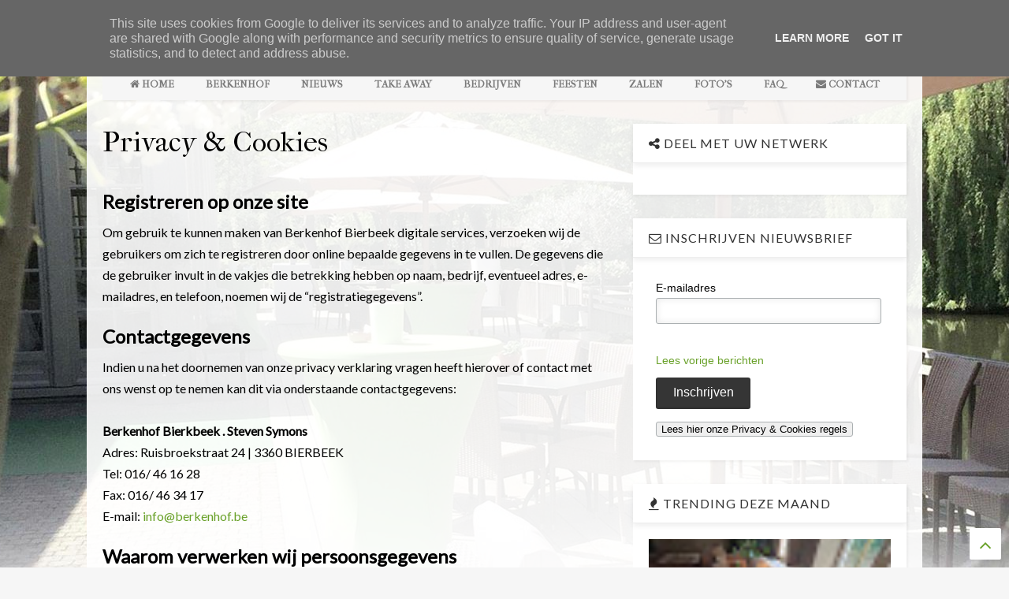

--- FILE ---
content_type: text/html; charset=UTF-8
request_url: https://www.berkenhof.be/p/privacy-cookies.html
body_size: 171687
content:
<!DOCTYPE html>
<html class='v2' dir='ltr' xmlns='https://www.w3.org/1999/xhtml' xmlns:b='https://www.google.com/2005/gml/b' xmlns:data='https://www.google.com/2005/gml/data' xmlns:expr='https://www.google.com/2005/gml/expr'>
<!--
<head>
<link href='https://www.blogger.com/static/v1/widgets/335934321-css_bundle_v2.css' rel='stylesheet' type='text/css'/>

-->
<head>
<script src='https://ajax.googleapis.com/ajax/libs/jquery/1.12.4/jquery.min.js' type='text/javascript'></script>
<link href='https://maxcdn.bootstrapcdn.com/font-awesome/4.7.0/css/font-awesome.min.css' rel='stylesheet' type='text/css'/>
<link href='//1.bp.blogspot.com' rel='dns-prefetch'/><link href='//28.2bp.blogspot.com' rel='dns-prefetch'/><link href='//3.bp.blogspot.com' rel='dns-prefetch'/><link href='//4.bp.blogspot.com' rel='dns-prefetch'/><link href='//www.blogger.com' rel='dns-prefetch'/><link href='//maxcdn.bootstrapcdn.com' rel='dns-prefetch'/><link href='//fonts.googleapis.com' rel='dns-prefetch'/><link href='//use.fontawesome.com' rel='dns-prefetch'/><link href='//ajax.googleapis.com' rel='dns-prefetch'/><link href='//resources.blogblog.com' rel='dns-prefetch'/><link href='//www.facebook.com' rel='dns-prefetch'/><link href='//plus.google.com' rel='dns-prefetch'/><link href='//twitter.com' rel='dns-prefetch'/><link href='//www.youtube.com' rel='dns-prefetch'/><link href='//feedburner.google.com' rel='dns-prefetch'/><link href='//www.pinterest.com' rel='dns-prefetch'/><link href='//www.linkedin.com' rel='dns-prefetch'/><link href='//www.behance.net' rel='dns-prefetch'/><link href='//feeds.feedburner.com' rel='dns-prefetch'/><link href='//github.com' rel='dns-prefetch'/><link href='//player.vimeo.com' rel='dns-prefetch'/><link href='//platform.twitter.com' rel='dns-prefetch'/><link href='//apis.google.com' rel='dns-prefetch'/><link href='//connect.facebook.net' rel='dns-prefetch'/><link href='//cdnjs.cloudflare.com' rel='dns-prefetch'/><link href='//www.google-analytics.com' rel='dns-prefetch'/><link href='//pagead2.googlesyndication.com' rel='dns-prefetch'/><link href='//googleads.g.doubleclick.net' rel='dns-prefetch'/><link href='//www.gstatic.com' rel='dns-prefetch'/><link href='//www.googletagservices.com' rel='dns-prefetch'/><link href='//static.xx.fbcdn.net' rel='dns-prefetch'/><link href='//tpc.googlesyndication.com' rel='dns-prefetch'/><link href='//syndication.twitter.com' rel='dns-prefetch'/><link href='//w.sharethis.com' rel='dns-prefetch'/><link href='//edge.sharethis.com' rel='dns-prefetch'/><link href='//t.sharethis.com' rel='dns-prefetch'/><link href='//s7.addthis.com' rel='dns-prefetch'/>
<meta charset='utf-8'/>
<meta content='width=device-width,initial-scale=1.0,minimum-scale=1.0' name='viewport'/>
<meta content='text/html; charset=UTF-8' http-equiv='Content-Type'/>
<meta content='blogger' name='generator'/>
<link href='https://www.berkenhof.be/favicon.ico' rel='icon' type='image/x-icon'/>
<link href='https://www.berkenhof.be/p/privacy-cookies.html' rel='canonical'/>
<link rel="alternate" type="application/atom+xml" title="BERKENHOF &quot;Uw Feest/Event . Onze Zorg&quot; . Tot 31/12/2024 - Atom" href="https://www.berkenhof.be/feeds/posts/default" />
<link rel="alternate" type="application/rss+xml" title="BERKENHOF &quot;Uw Feest/Event . Onze Zorg&quot; . Tot 31/12/2024 - RSS" href="https://www.berkenhof.be/feeds/posts/default?alt=rss" />
<link rel="service.post" type="application/atom+xml" title="BERKENHOF &quot;Uw Feest/Event . Onze Zorg&quot; . Tot 31/12/2024 - Atom" href="https://www.blogger.com/feeds/8926558178257281283/posts/default" />
<!--Can't find substitution for tag [blog.ieCssRetrofitLinks]-->
<meta content='https://www.berkenhof.be/p/privacy-cookies.html' property='og:url'/>
<meta content='Privacy &amp; Cookies ' property='og:title'/>
<meta content='  Registreren op onze site  Om gebruik te kunnen maken van Berkenhof Bierbeek digitale services, verzoeken wij de gebruikers om zich te regi...' property='og:description'/>
<title>
Privacy & Cookies  | BERKENHOF "Uw Feest/Event . Onze Zorg" . Tot 31/12/2024
</title>
<meta content='Privacy & Cookies  | BERKENHOF "Uw Feest/Event . Onze Zorg" . Tot 31/12/2024' property='og:title'/>
<meta content='website' property='og:type'/>
<meta content='BERKENHOF "Uw Feest/Event . Onze Zorg" . Tot 31/12/2024' property='og:site_name'/>

<meta property='fb:app_id' content='403849583055028'/>


<script type='text/javascript'>var FACEBOOK_APP_ID = '403849583055028';</script>
<!--dis-bing-index-archive-pages-start-->
<style type='text/css'>@font-face{font-family:'IM Fell French Canon';font-style:normal;font-weight:400;font-display:swap;src:url(//fonts.gstatic.com/s/imfellfrenchcanon/v21/-F6ufiNtDWYfYc-tDiyiw08rrghJszkK6foSNNxKzZPy.woff2)format('woff2');unicode-range:U+0000-00FF,U+0131,U+0152-0153,U+02BB-02BC,U+02C6,U+02DA,U+02DC,U+0304,U+0308,U+0329,U+2000-206F,U+20AC,U+2122,U+2191,U+2193,U+2212,U+2215,U+FEFF,U+FFFD;}@font-face{font-family:'IM Fell French Canon SC';font-style:normal;font-weight:400;font-display:swap;src:url(//fonts.gstatic.com/s/imfellfrenchcanonsc/v23/FBVmdCru5-ifcor2bgq9V89khWcmQghEURY7H0czWhG3IkqG.woff2)format('woff2');unicode-range:U+0000-00FF,U+0131,U+0152-0153,U+02BB-02BC,U+02C6,U+02DA,U+02DC,U+0304,U+0308,U+0329,U+2000-206F,U+20AC,U+2122,U+2191,U+2193,U+2212,U+2215,U+FEFF,U+FFFD;}@font-face{font-family:'Lato';font-style:normal;font-weight:400;font-display:swap;src:url(//fonts.gstatic.com/s/lato/v25/S6uyw4BMUTPHjxAwXiWtFCfQ7A.woff2)format('woff2');unicode-range:U+0100-02BA,U+02BD-02C5,U+02C7-02CC,U+02CE-02D7,U+02DD-02FF,U+0304,U+0308,U+0329,U+1D00-1DBF,U+1E00-1E9F,U+1EF2-1EFF,U+2020,U+20A0-20AB,U+20AD-20C0,U+2113,U+2C60-2C7F,U+A720-A7FF;}@font-face{font-family:'Lato';font-style:normal;font-weight:400;font-display:swap;src:url(//fonts.gstatic.com/s/lato/v25/S6uyw4BMUTPHjx4wXiWtFCc.woff2)format('woff2');unicode-range:U+0000-00FF,U+0131,U+0152-0153,U+02BB-02BC,U+02C6,U+02DA,U+02DC,U+0304,U+0308,U+0329,U+2000-206F,U+20AC,U+2122,U+2191,U+2193,U+2212,U+2215,U+FEFF,U+FFFD;}</style>
<style id='page-skin-1' type='text/css'><!--
/*
-----------------------------------------------------------------------------
Template Name: MagOne
Template URI: https://sneeit.com/magone-multi-purpose-blogger-magazine-template/
Author: Tien Nguyen
Author URI: http://portfolio.sneeit.com
Description: MagOne - Responsive Newspaper and Magazine Blogger Template
Version: 6.4.9
-----------------------------------------------------------------------------
----------------------------------------------------------------------------- */
/* Variable definitions
=======================
<Variable name="keycolor" description="Main Color" type="color" default="#FF3D00"/>
<Group description="Site" selector="body">
<Variable name="body.font" description="Font" type="font" default="normal normal 12px 'Roboto', sans-serif"/>
<Variable name="body.text.color" description="Text Color" type="color" default="#000000"/>
</Group>
<Group description="Backgrounds" selector="body">
<Variable name="body.background.color" description="Body Background" type="color" default="#efefef"/>
<Variable name="content.background.color" description="Entire Blog Background" type="color" default="#efefef"/>
<Variable name="header.background.color" description="Header Background" type="color" default="#ffffff"/>
</Group>
<Group description="Menu" selector="#PageList1">
<Variable name="menufont" description="Menu Main Items Font" type="font" default="normal bold 14px 'Roboto', sans-serif"/>
<Variable name="menucolor" description="Menu Main Items Color" type="color" default="#000000"/>
<Variable name="menucolorhover" description="Menu Main Items Hover Color" type="color" default="#777777"/>
<Variable name="menubackground" description="Menu Main Items Background" type="color" default="#ffffff"/>
<Variable name="menubackgroundhover" description="Menu Main Items Hover Background" type="color" default="#ffffff"/>
<Variable name="menusubcolor" description="Menu Sub Items Color" type="color" default="#cccccc"/>
<Variable name="menusubcolorhover" description="Menu Sub Items Hover Color" type="color" default="#ffffff"/>
<Variable name="menusubbackground" description="Menu Sub Items Background" type="color" default="#333333"/>
<Variable name="menucurcolor" description="Selected Menu Main Item Color" type="color" default="#FFFFFF"/>
<Variable name="menucurbackground" description="Selected Menu Main Item Background" type="color" default="#FF3D00"/>
</Group>
<Group description="Links" selector="body">
<Variable name="link.color" description="Link Color" type="color" default="#353535"/>
<Variable name="link.visited.color" description="Visited Color" type="color" default="#EA3A00"/>
<Variable name="link.hover.color" description="Hover Color" type="color" default="#FF4D11"/>
</Group>
<Group description="Widgets - Gadgets" selector="#primary .widget">
<Variable name="blockitembghv" description="Background of Items in Blocks when Hover" type="color" default="#000000"/>
<Variable name="feedwid.title.font" description="Article Widgets Title" type="font" default="normal bold 23px 'Roboto', sans-serif"/>
<Variable name="sidewid.title.font" description="Right Sidebar Widgets Title" type="font" default="normal normal 16px 'Roboto', sans-serif"/>
</Group>
<Group description="Post" selector="h1.post-title">
<Variable name="post.title.font" description="Post Title" type="font" default="normal normal 40px 'Roboto', sans-serif"/>
<Variable name="post.body.font" description="Post Body" type="font" default="normal normal 16px 'Roboto', sans-serif"/>
</Group>
<Group description="Slider" selector=".widget.slider">
<Variable name="slider.title.font" description="Slider Item Title" type="font" default="normal 400 30px 'Roboto', sans-serif"/>
</Group>
<Variable name="body.background" description="Body Background" type="background"
color="#f6f6f6" default="$(color) none repeat scroll top left"/>
<Variable name="body.background.override" description="Body Background Override" type="string" default=""/>
<Variable name="body.background.gradient.cap" description="Body Gradient Cap" type="url"
default="url(//www.blogblog.com/1kt/simple/gradients_light.png)"/>
<Variable name="body.background.gradient.tile" description="Body Gradient Tile" type="url"
default="url(//www.blogblog.com/1kt/simple/body_gradient_tile_light.png)"/>
*/
/*Variable Apply Here*/
body {font: normal normal 14px Lato;color: #000000;background: #f6f6f6 url(//1.bp.blogspot.com/-4vfIW_A0pkg/XCzKIG7ysQI/AAAAAAAAALo/TBrKrjtcdXQpPFvIC0sZnTyzGVewJD4qwCK4BGAYYCw/s0/bg-2019.jpg) repeat fixed top center;}
a:link {text-decoration:none;color: #69a129;}
a:visited {text-decoration:none;color: #69a129;}
a:hover {color: #475555;}
.color {color: #353535;}
.border {border-color: #353535;}
.bg {background-color: #353535;}
.header-bg {background-color:#6c7170;}
.wrapper {background-color:rgba(255, 255, 255, 0.9);max-width: 100%;margin: auto;}
.post-body {font: normal normal 16px Lato;}
.main-menu {border-top: 1px solid #353535;}
.main-menu ul.sub-menu li:hover > a {border-left: 2px solid #353535o;}
.main-menu .menu-item-mega > .menu-item-inner > .sub-menu > li li:hover a {border-left: 1px solid #353535;}
.main-menu ul.sub-menu li:hover > a,
.main-menu .menu-item-mega > .menu-item-inner > .sub-menu,
.main-menu .menu-item-mega > .menu-item-inner > .sub-menu > li li:hover a {border-color: #353535!important;}
.header-social-icons ul li a:hover {color: #353535;}
.feed-widget-header .widget-title {font: normal bold 26px IM Fell French Canon SC;}
.slider-item .item-readmore:hover {background: #353535}
.owl-dot.active {background: #353535;}
#main-sidebar .widget > h2, #main-sidebar .feed-widget-header, #main-sidebar .feed-widget-header h2 {font: normal normal 16px Lato;}
#main-sidebar .widget.FollowByEmail .follow-by-email-submit {background: #353535;}
#footer .widget.social_icons li a:hover {color: #353535;}
#footer .FollowByEmail .follow-by-email-submit {background: #353535;}
a.comments-title.active {border-bottom: 2px solid rgba(255, 255, 255, 0.9)!important;}
h1.post-title {font: normal normal 36px IM Fell French Canon;}
.feed.widget .feed-widget-header {border-color: #353535;}
.feed.widget.box-title h2.widget-title {background: #353535;}
.social_counter {color: #353535}
.social_counter .button {background: #353535}
.main-menu {background: #f6f6f6;}
.main-menu ul.menu > li > a {color: #7b7b7b;font: normal bold 13px IM Fell French Canon;}
.main-menu ul.menu > li:hover > a {color: #f6f6f6;background: #69a129;}
.main-menu ul.sub-menu,
.main-menu .menu-item-mega-label .menu-item-inner {	background: #000000; }
.main-menu ul.sub-menu a { color: #c6c6c6; }
.main-menu ul.sub-menu li:hover > a { color: #ffffff; }
.main-menu ul.menu > li.menu-item-current > a {background: #69a129; color: #f6f6f6!important;}
.feed.widget .thumbnail { background: #000000!important; }
.mobile-menu .menu { border-top: 1px solid #353535; }
.slider-item .item-title {font:normal normal 50px IM Fell French Canon SC}
form a[class*="button"], form button[class*="button"], form input[class*="button"], form input[type="submit"]{background:#353535!important}
/*MAIN LAYOUT*/
.wrapper {
padding: 20px 20px 30px 20px;
max-width: 100%;
width: /*-var-wrapper-width-start*/1060px/*-var-wrapper-width-end*/;
box-sizing: border-box;
}
#content {
float: left;
/*-var-content-width-start-*/width: 63%;/*-var-content-width-end-*/
}
#main-sidebar {
float: right;
/*-var-sidebar-width-start-*/width: 34%;/*-var-sidebar-width-end-*/
}
/* - sticky sidebar */
#sidebar {
padding-top: 0.1px; /* to prevent margin of widget collapse sidebar height */
}
#sidebar.fix-top {
position: fixed;
top: 0!important;
bottom: auto!important;
}
#sidebar.fix-bot {
position: fixed;
top: auto!important;
bottom: 0!important;
}
#sidebar.abs-stay {
position: absolute;
bottom: auto!important;
left: auto!important;
right: 0!important;
}
#sidebar.abs-bot {
position: absolute;
top: auto!important;
bottom: 0!important;
left: auto!important;
right: 0!important;
}
/*amp*/
amp-img, amp-youtube, amp-iframe, noscript.amp {
display: none!important;
}

--></style>
<style id='main-css' type='text/css'>
.section,.widget,body{margin:0;padding:0}.owl-carousel,.owl-carousel .owl-item{-webkit-tap-highlight-color:transparent}.clear,.feed.widget .meta-items{clear:both}.feed.widget.complex .item-0 a.meta-item-author .avatar,.feed.widget.sticky a.meta-item-author .avatar{font-style:italic;opacity:.8}*{word-wrap:break-word!important}body{position:relative;overflow-x:hidden;width:auto}a{cursor:pointer}a img{border:none}.widget{opacity:0}.widget#Blog1{opacity:1!important}.item-control{display:none}.clear{display:block;float:none}.inb{display:-moz-inline-stack;display:inline-block}.table{display:table;width:100%}.tr{display:table-row;width:100%}.td{display:table-cell;vertical-align:middle}.wide{margin:auto;width:100%;max-width:100%}iframe,img,ins,object{max-width:100%!important}img{height:auto}#admin-section,.hidden,.hide{display:none}.item-thumbnail,.natural-thumbnail{overflow:hidden;display:block;z-index:9;width:100%;position:relative}.item-thumbnail .item-thumbnail-resize-portrait{display:block;width:100%;height:1100%;margin-top:-500%;vertical-align:middle}.item-thumbnail .item-thumbnail-resize-landscape{display:block;width:1100%;height:100%;margin-left:-500%;text-align:center}.item-thumbnail img{position:relative;display:inline-block!important;height:auto;width:auto;max-width:9999px;max-height:9999px;padding:0!important;zoom:1}.item-thumbnail .item-thumbnail-resize-portrait img{height:auto!important;width:100%!important;position:absolute;top:0;bottom:0;left:0;right:0;margin:auto}.item-thumbnail .item-thumbnail-resize-landscape img{height:100%!important;width:auto!important}.natural-thumbnail img{display:block;height:auto;width:100%}.blogger-clickTrap,.widget>h2{display:none}.post-body h2,.post-body h3,.post-body h4{margin:1em 0 .5em}.widget .post-body ol,.widget .post-body ul{margin:.5em 0 1.5em}span.widget-item-control{position:absolute;right:0;bottom:0}.post-body{font-weight:400;line-height:1.5em;padding:5px 0 0;width:auto}.post-body b{font-weight:700}.post-body iframe.YOUTUBE-iframe-video,.post-body iframe[src*=youtube]{display:block;width:100%;margin:0 0 10px}.PopularPosts .item-thumbnail{float:none;margin:0}.sd,.shad,.shadow,.shd{-webkit-box-shadow:2px 2px 3px rgba(0,0,0,.05);-o-box-shadow:2px 2px 3px rgba(0,0,0,.05);-ms-box-shadow:2px 2px 3px rgba(0,0,0,.05);box-shadow:2px 2px 3px rgba(0,0,0,.05)}.cir,.circle{-o-border-radius:100%;-ms-border-radius:100%;-webkit-border-radius:100%;border-radius:100%}#footer .FollowByEmail .follow-by-email-submit,.rad2{-o-border-radius:2px;-ms-border-radius:2px;-webkit-border-radius:2px}.rad2{border-radius:2px}.owl-carousel .owl-animated-in{z-index:0}.owl-carousel .owl-animated-out{z-index:1}.owl-carousel{display:none;width:100%;position:relative;z-index:1}.owl-carousel .owl-stage{position:relative;-ms-touch-action:pan-Y}.owl-carousel .owl-stage:after{content:".";display:block;clear:both;visibility:hidden;line-height:0;height:0}.owl-carousel .owl-stage-outer{position:relative;overflow:hidden;-webkit-transform:translate3d(0,0,0)}.owl-carousel .owl-controls .owl-dot,.owl-carousel .owl-controls .owl-nav .owl-next,.owl-carousel .owl-controls .owl-nav .owl-prev{cursor:pointer;cursor:hand;-webkit-user-select:none;-khtml-user-select:none;-moz-user-select:none;-ms-user-select:none;user-select:none}.owl-carousel.owl-loaded{display:block}.owl-carousel.owl-loading{opacity:0;display:block}.owl-carousel.owl-hidden{opacity:0}.owl-carousel .owl-refresh .owl-item{display:none}.owl-carousel .owl-item{position:relative;min-height:1px;float:left;-webkit-backface-visibility:hidden;-webkit-touch-callout:none;-webkit-user-select:none;-moz-user-select:none;-ms-user-select:none;user-select:none}.owl-carousel .owl-item img{display:block;width:100%;-webkit-transform-style:preserve-3d;transform-style:preserve-3d}.owl-carousel.owl-text-select-on .owl-item{-webkit-user-select:auto;-moz-user-select:auto;-ms-user-select:auto;user-select:auto}.owl-carousel .owl-grab{cursor:move;cursor:-webkit-grab;cursor:-o-grab;cursor:-ms-grab;cursor:grab}.no-js .owl-carousel{display:block}.owl-carousel .owl-video-wrapper{position:relative;height:100%;background:#000}.owl-carousel .owl-video-playing .owl-video-play-icon,.owl-carousel .owl-video-playing .owl-video-tn{display:none}.owl-carousel .owl-video-frame{position:relative;z-index:1}.loader,.loader:after,.loader:before{border-radius:50%;width:2.5em;height:2.5em;-webkit-animation:loading_dots 1.8s infinite ease-in-out;animation:loading_dots 1.8s infinite ease-in-out}.loader{font-size:10px;margin:80px auto;position:relative;text-indent:-9999em;-webkit-transform:translateZ(0);-ms-transform:translateZ(0);transform:translateZ(0);-webkit-animation-delay:-.16s;animation-delay:-.16s}.loader:before{left:-3.5em;-webkit-animation-delay:-.32s;animation-delay:-.32s}.loader:after{left:3.5em}.loader:after,.loader:before{content:'';position:absolute;top:0}#Header1,#header,#header-section{position:relative}@-webkit-keyframes loading_dots{0%,100%,80%{box-shadow:0 2.5em 0 -1.3em rgba(125,125,125,.5)}40%{box-shadow:0 2.5em 0 0 rgba(125,125,125,.5)}}@keyframes loading_dots{0%,100%,80%{box-shadow:0 2.5em 0 -1.3em rgba(125,125,125,.5)}40%{box-shadow:0 2.5em 0 0 rgba(125,125,125,.5)}}.white{background:#fff}#header{z-index:19}#header-section{z-index:999}#header-wide .widget{margin:30px 0 0}#Header1{height:60px;overflow:hidden;margin:0}.main-menu-toggle{float:left;-webkit-user-select:none;-moz-user-select:none;-ms-user-select:none;-o-user-select:none;user-select:none}#search-toggle{float:right}.header-button{display:block;height:60px;line-height:60px}.header-button .inner{line-height:20px;padding:20px 20px 0 0;display:block}.main-menu-toggle .inner{padding-left:20px}.header-button .inner>span{color:#999;font-size:10px;line-height:20px;vertical-align:text-bottom}.header-button.active .inner span,.header-button:hover .inner span{color:#000}.header-button .inner i.fa{font-size:20px;line-height:20px}#header .toggle-button .arrow{width:0;height:0;border-left:5px solid transparent;border-right:5px solid transparent;border-bottom-width:5px;border-bottom-style:solid;position:absolute;left:40px;bottom:0;display:none}#top-page .widget.HTML,.blog-title,.main-menu,.main-menu .menu a,.main-menu ul.menu>li>a,.main-menu ul.sub-menu li{position:relative}#header .toggle-button.active .arrow{display:block}.blog-title{float:left;font-size:26px;font-weight:400;border-left:1px solid #ddd;height:30px;line-height:30px;margin:15px 20px 0 0;padding:0 0 0 20px;max-width:50%;overflow:hidden}.blog-title img{width:auto!important;height:auto!important;max-height:30px!important}.top-page-wrapper .widget *{max-width:100%}#top-page .widget.HTML{max-height:90px;overflow:hidden;width:728px}.top-page-wrapper.auto-height .widget *{max-width:none}#top-page-logo .blog-title{float:none;text-align:left;margin:0;padding:0;border:none;max-width:100%;height:auto}#top-page-logo .blog-title img{max-height:none!important}.top-page-wrapper.auto-height{padding-bottom:10px}.top-page-wrapper.auto-height .section#top-page .widget{min-width:50%;float:right}#header-section .LinkList,#header-section .PageList{display:none}.main-menu ul.menu>li.menu-item-current>a:hover,.solid-white .main-menu ul.menu>li>a:hover{opacity:.8}.main-menu .menu .arrow{width:0;height:0;border-left:5px solid transparent;border-right:5px solid transparent;border-top:5px solid;float:right;display:inline-block;margin:18px 0 0 5px}.main-menu .sub-menu .arrow{border-top:5px solid transparent;border-bottom:5px solid transparent;border-left:5px solid;margin:15px 0 0 10px;position:relative;top:1px}.main-menu ul{margin:0;padding:0}.main-menu ul.menu li{display:block;font-size:14px;font-weight:300;padding:0}ul.menu li>span{display:none}.main-menu ul.sub-menu li a{font-weight:400}.main-menu ul.sub-menu li{font-size:13px}.main-menu ul.menu li a{padding:0 20px;display:block;height:40px;line-height:40px;text-decoration:none}#footer-menu li a:hover,.feed.widget .item-labels a:hover,.feed.widget .item-readmore:hover{text-decoration:underline}.main-menu ul.menu>li.menu-item-has-children>a{padding-right:30px}.main-menu ul.menu>li>a .arrow{position:absolute;top:-1px;right:15px}.main-menu ul.menu>li{float:left;height:40px;line-height:40px}.main-menu .menu-item-inner{visibility:hidden;opacity:0;transition:visibility 0s linear .3s,opacity .3s linear;-webkit-transition:visibility 0s linear .3s,opacity .3s linear;-moz-transition:visibility 0s linear .3s,opacity .3s linear;-o-transition:visibility 0s linear .3s,opacity .3s linear;-ms-transition:visibility 0s linear .3s,opacity .3s linear}.main-menu ul.sub-menu{min-width:180px;position:absolute;top:100%}.main-menu li:hover>.menu-item-inner{visibility:visible;opacity:1;transition-delay:0s;-webkit-transition-delay:0s;-moz-transition-delay:0s;-o-transition-delay:0s;-ms-transition-delay:0s}.main-menu ul.sub-menu li:hover a{background:rgba(0,0,0,.1);-webkit-transition:all .2s ease-in-out;-moz-transition:all .2s ease-in-out;-o-transition:all .2s ease-in-out;transition:all .2s ease-in-out}.main-menu ul.sub-menu a{min-height:40px;height:auto;padding-right:10px}.main-menu ul.sub-menu ul.sub-menu{top:0;left:100%}.main-menu li.menu-item-mega:hover .menu-item-inner{visibility:visible;opacity:1}.main-menu li.menu-item-mega .menu-item-inner .arrow{display:none}.main-menu .menu-item-mega>.menu-item-inner>.sub-menu{width:100%;left:0;padding:10px 0}.main-menu .menu-item-mega>.menu-item-inner>.sub-menu>li{float:left;width:25%}.main-menu .menu-item-mega>.menu-item-inner>.sub-menu>li>a{font-size:14px}.main-menu .menu-item-mega>.menu-item-inner>.sub-menu>li>.menu-item-inner{position:static;border-left:1px solid #3c3c3c;margin-left:20px}.main-menu .menu-item-mega .sub-menu .sub-menu{position:relative;left:0}.main-menu .menu-item-mega:hover .sub-menu a{background:0 0;border-left:none}.main-menu .menu-item-mega .sub-menu .sub-menu a{font-size:12px;margin-left:15px;padding:0}.main-menu .menu-item-mega>.menu-item-inner>.sub-menu>li li:hover a{padding-left:10px}.main-menu li.menu-item-mega-label:hover .menu-item-inner .menu-mega-content{position:relative;z-index:1;margin-top:-25px}.main-menu .menu-item-mega-label .menu-item-inner{position:absolute;left:0;width:100%;padding:20px 0}.main-menu li.menu-item-mega-label.finished .menu-item-inner .menu-mega-content .item{float:left;width:22.5%;margin-right:2%}.main-menu li.menu-item-mega-label.finished .menu-item-inner .menu-mega-content .item.item-0{margin-left:2%}.main-menu li.menu-item-mega-label.finished .menu-item-inner .menu-mega-content{margin:0}.main-menu li.menu-item-mega-label.finished .menu-item-inner .menu-mega-content .item .item-thumbnail{height:160px;background:#000;padding:0}.main-menu li.menu-item-mega-label.finished .menu-item-inner .menu-mega-content .item .item-thumbnail:hover img{background:#000;opacity:.5;transition:opacity .3s linear;-webkit-transition:opacity .3s linear;-moz-transition:opacity .3s linear;-o-transition:opacity .3s linear;-ms-transition:opacity .3s linear}.main-menu li.menu-item-mega-label.finished .menu-item-inner .menu-mega-content .item .item-thumbnail i.fa{visibility:hidden;opacity:0;position:absolute;color:#fff;width:100%;text-align:center;top:40%;z-index:999;font-size:1000%}.main-menu li.menu-item-mega-label.finished .menu-item-inner .menu-mega-content .item .item-thumbnail:hover i.fa{visibility:visible;opacity:1;font-size:200%;transition:visibility .3s linear,font-size .3s linear,opacity .3s linear;-webkit-transition:visibility .3s linear,font-size .3s linear,opacity .3s linear;-moz-transition:visibility .3s linear,font-size .3s linear,opacity .3s linear;-o-transition:visibility .3s linear,font-size .3s linear,opacity .3s linear;-ms-transition:visibility .3s linear,font-size .3s linear,opacity .3s linear}.main-menu ul.menu li a.item-title{height:auto;line-height:1.5em;padding:0;margin:10px 0 0;color:#ccc;font-size:14px;font-weight:400}.main-menu ul.menu li a.item-title:hover{color:#fff}.main-menu ul.menu li.menu-item-mega-label.menu-item-has-children>.menu-item-inner>ul.sub-menu{float:left;width:20%;position:relative;border-top:none;padding:0;margin-top:-15px}.main-menu ul.menu li.menu-item-mega-label.menu-item-has-children>.menu-item-inner>ul.sub-menu>li{float:none;width:100%}.main-menu ul.menu li.menu-item-mega-label.menu-item-has-children>.menu-item-inner>ul.sub-menu .menu-item-inner{padding:0;width:auto}.main-menu ul.menu li.menu-item-mega-label.menu-item-has-children>.menu-item-inner .menu-mega-content{float:right;width:80%}.main-menu.main-menu-center>ul.menu>li{display:inline-block;float:none}.main-menu.main-menu-center>ul.menu{text-align:center}.main-menu.main-menu-center ul.sub-menu{text-align:left}.main-menu.main-menu-center li.menu-item-mega-label.finished .menu-item-inner .menu-mega-content .item .item-thumbnail i.fa{left:0}.main-menu.sticky-menu{position:fixed;left:0;top:0;width:100%;box-shadow:0 0 10px #ccc;border-bottom:1px solid #ddd}#header.sticky #header-section,.feed.widget.ticker .widget-content{-ms-box-shadow:2px 2px 3px rgba(0,0,0,.05);-o-box-shadow:2px 2px 3px rgba(0,0,0,.05);-webkit-box-shadow:2px 2px 3px rgba(0,0,0,.05)}.main-menu.sticky-menu>ul.menu{margin:auto;position:relative}#header.sticky{position:fixed;left:0;top:0;max-width:100%}#header.sticky #Header1{height:50px;z-index:0}#header.sticky #header-section{border-bottom:1px solid #ddd;box-shadow:2px 2px 3px rgba(0,0,0,.05);background:#fff}#header.sticky.mobile-menu-opened{overflow-y:scroll}#header.sticky.mobile-menu-opened .mobile-menu{padding-bottom:320px}#header.sticky .blog-title{float:none;margin:0;position:relative;z-index:0;padding:10px 0;text-align:center;max-width:none;height:30px;line-height:30px}.header-social-icons,input.gsc-search-button{float:right}#header.sticky .blog-title img{height:30px!important;width:auto!important;display:inline-block}#header.sticky .header-button .inner span,#header.sticky .header-social-icons{display:none}#header.sticky #search-toggle{position:absolute;right:0;top:0;z-index:2;height:50px;line-height:50px}#header.sticky #main-menu-toggle-mobile{position:absolute;left:0;top:0;z-index:2;height:50px;line-height:50px}#header.sticky .header-button .inner{padding:15px 20px;background:#fff}#header.sticky .mobile-menu{position:absolute;width:100%}#header.sticky.auto-height #header-section{top:-50px;background:0 0}#header.sticky .top-page-wrapper{background:#fff;padding:0}#header.sticky .top-bar{margin:0;position:absolute;right:0;top:0;z-index:9999;height:48px;width:60px;background:0 0;overflow:hidden;border-bottom:none!important}#header.sticky .top-bar .header-button .inner{line-height:18px}.widget-content div[id*=BlogSearch],div.gsc-control-cse{padding:10px;border:1px solid #ccc}table.gsc-search-box td{padding:0!important}.gsc-search-box input.gsc-input{padding:10px!important;box-shadow:none!important;margin:0!important}.gsc-search-box-tools .gsc-search-box td.gsc-input{display:block!important;padding:0!important}.gsc-input-box,.gsc-input-box-focus,.gsc-input-box-hover,input.gsc-input{border:none!important}.gsc-search-box-tools .gsc-search-box .gsc-input,table.gsc-search-box,table.gsc-search-box table{box-shadow:none!important}form.gsc-search-box,input.gsc-search-button,table.gsc-search-box{margin:0!important}form.gsc-search-box,table.gsc-search-box{width:100%}.search-form-wrapper{background:#000;background:rgba(0,0,0,.8);z-index:99;position:fixed;width:100%;height:100%;left:0;top:0;display:none}.search-form{position:absolute;width:100%;height:1px;left:0;top:40%;text-align:center}.search-form-label{position:absolute;bottom:100%;width:100%;display:block;left:0;color:#fff;font-size:40px;font-weight:400}.search-text,form input[type=text].search-text{position:absolute;top:100%;width:50%;left:0;right:0;margin:20px auto 0;background:0 0;border:none;border-bottom:1px dashed #ddd;font-size:60px;color:#fff;text-align:center;outline:0;min-width:300px}.search-form-overlay{position:absolute;width:100%;height:100%;top:0;left:0}#content-section-2,#inner-primary,.feed-widget-header{position:relative}.header-social-icons ul{padding:0;margin:0}.header-social-icons ul li{display:block;font-size:20px;margin:0 15px 0 0;height:55px;line-height:55px;float:right;padding:0}.header-social-icons ul li a{display:block;color:#999;margin:2px 0 0}#primary .widget{margin-top:30px}.feed-widget-header .widget-title{margin:0 10px 5px 0;float:left}.feed-widget-header .feed-widget-viewall{float:right;margin:5px 0 0}.feed.widget .item-title{line-height:1.3em;margin:0}.feed.widget .item-main{overflow:hidden;position:relative}.feed-widget-labels{float:left;margin:6px 0 0}.feed-widget-labels.listing{min-height:1.6em}.feed-widget-labels ul{padding:0;margin:0;border-radius:2px}.feed-widget-labels li{display:block;margin:0;padding:0}.feed-widget-labels a{color:#FFF;display:none;line-height:1;padding:2px 5px;white-space:nowrap;font-size:11px}.feed-widget-labels a:hover{opacity:.8}.feed-widget-labels a .check,.feed-widget-labels a .down{display:none}.feed-widget-labels a.active{display:block;background:0 0!important}.feed-widget-labels a.active .down,.feed-widget-labels.listing a.active .check{display:inline}.feed-widget-labels.listing a.active .down{display:none}.feed-widget-labels.listing ul{position:absolute;z-index:99}.feed.widget .item:hover img{opacity:.6}.feed.widget .item-labels.bg{color:#fff;display:inline-block;padding:4px 5px 5px;text-shadow:none;font-size:11px;margin:0 0 10px;line-height:1em}.feed.widget .item-labels.bg a{color:#fff}.feed-widget-pagination{line-height:60px}a.feed-widget-pagination-button{background:#fff;padding:6px 10px;margin:0 12px 0 0;border:1px solid #fff;font-weight:700}a.feed-widget-pagination-button:hover{color:#fff;background:#333}a.feed-widget-pagination-button.active{background:#f0f0f0;border:1px solid #ccc;color:#000;-webkit-box-shadow:none;-o-box-shadow:none;-ms-box-shadow:none;box-shadow:none}span.feed-widget-pagination-separator{margin:0 15px 0 0}span.feed-widget-pagination-info{color:#666}.feed.widget .item-icon{position:absolute;top:0;left:0;width:100%;height:100%;background-color:rgba(0,0,0,.7);z-index:19;font-size:40px;opacity:0}.feed.widget .item-icon:hover{transition:opacity .3s linear;-webkit-transition:opacity .3s linear;-moz-transition:opacity .3s linear;-o-transition:opacity .3s linear;-ms-transition:opacity .3s linear;opacity:1}.feed.widget .item-icon .item-icon-inner{display:block;position:absolute;top:50%;width:100%;text-align:center;height:1em}.feed.widget .item-icon i.fa{display:block;line-height:1em;margin-top:-.5em;color:#fff;opacity:.6;font-size:60px}.feed.widget .item-icon:hover i.fa{transition:font-size .3s linear;-webkit-transition:font-size .3s linear;-moz-transition:font-size .3s linear;-o-transition:font-size .3s linear;-ms-transition:font-size .3s linear;font-size:40px}.feed.widget.under-title .feed-widget-header{border-bottom-width:1px;border-bottom-style:solid;margin:0 0 10px}.feed.widget.head-title .feed-widget-header{border-left-width:10px;border-left-style:solid;padding-left:7px}.feed.widget .thumbnail-overlay{display:block;position:absolute;width:100%;height:100%;top:0;opacity:.6;webkit-box-shadow:inset 0 0 50px rgba(0,0,0,.5);box-shadow:inset 0 0 50px rgba(0,0,0,.5)}.feed.widget .item:hover .thumbnail-overlay{opacity:.8}.feed.widget .item-content{z-index:10}.feed.widget .item-sub .item-title a{color:#000!important}.feed.widget .item-content.gradient{background:-webkit-linear-gradient(top,rgba(255,255,255,0) 0,rgba(0,0,0,.8) 100%);background:linear-gradient(to bottom,rgba(255,255,255,0) 0,rgba(0,0,0,.8) 100%);width:100%;box-sizing:border-box}.feed.widget.list .item{background:#fff;border-bottom:1px solid #ddd;-webkit-box-shadow:none!important;-o-box-shadow:none!important;-ms-box-shadow:none!important;box-shadow:none!important}#main-sidebar .feed.widget.list .item{padding-top:15px;border:none;border-top:1px solid #DDD;margin-top:15px}#main-sidebar .feed.widget.list .item-0{padding-top:0;border:none;margin-top:0}#main-sidebar .feed.widget.list .widget-content{padding:15px 20px}#main-sidebar .feed.widget.list .td{padding:0}#main-sidebar .feed.widget.list .td.item-readmore{text-align:right}.feed.widget.list .item-title{font-size:14px;font-weight:400;line-height:1.5em;word-break:break-all}.feed.widget.list .item-title a{color:#333;word-break:break-word}.feed.widget.list .meta-item-author{color:#000;font-weight:700}.feed.widget.list .meta-item-date{font-size:10px;font-style:italic;color:#999;text-transform:capitalize}.feed.widget.list .td{padding:12px 20px}.feed.widget.list .td.item-readmore{padding-left:0;font-size:30px;padding-right:0}.feed.widget.box-title h2.widget-title{padding:5px 7px;margin:0 7px 0 0;color:#fff;font-weight:400;font-size:16px}.feed.widget.box-title h2.widget-title a{color:#fff;line-height:1em;display:block}#main-sidebar .feed.widget.list .td{text-align:left}.feed.widget.ticker .widget-content{height:80px;background:#fff;position:relative;box-shadow:2px 2px 3px rgba(0,0,0,.05)}#main-sidebar .widget,.feed.widget.blogging .widget-content{-webkit-box-shadow:2px 2px 3px rgba(0,0,0,.05);-o-box-shadow:2px 2px 3px rgba(0,0,0,.05);-ms-box-shadow:2px 2px 3px rgba(0,0,0,.05)}#main-sidebar .feed.widget.ticker .widget-content{padding:0}.ticker-item{font-size:12px;padding:15px 30px 15px 15px}.ticker-item a.thumbnail{float:left;width:30%;height:50px}.ticker-item-content{right:0;width:65%;position:absolute;bottom:0;min-height:50px}.ticker-item-inner{position:relative;overflow:hidden;height:50px}.feed.widget.ticker .item-title a{color:#000;font-weight:400;font-size:12px;display:block;width:100%}.ticker-button-left{display:none}.ticker-button-right{right:0;position:absolute;bottom:25px;height:30px;line-height:30px;background:currentColor;padding:0 8px;text-align:center}.grid-item .item-readmore,.slider-item .item-readmore{background:rgba(0,0,0,.3);color:#fff;text-transform:uppercase}.ticker-button-right i{color:#fff;font-size:28px}.feed.widget.ticker .item-icon{width:30%}.feed.widget.ticker .ticker-item:hover .item-icon:hover i.fa{font-size:20px}.grid-sub{float:left;position:relative;overflow:hidden;width:100%;height:400px}.grid-sub-wide{width:55%}.grid-sub-narrow{width:45%}.grid-item .item-thumbnail{height:100%;width:100%;position:relative}.grid-item{widht:100%;height:50%;position:relative;overflow:hidden}.grid-item-content,.slider-item-content{position:absolute;text-shadow:1px 1px 0 #000}.grid-item-content{bottom:0;text-align:left;padding:0 7% 30px;width:86%;z-index:9}.grid-item .meta-item{margin:0 2em 0 0;font-size:12px}.grid-item .meta-item .fa{font-size:16px}.grid-item .meta-item span{vertical-align:2px;color:#fff}.feed.widget.grid .grid-item .item-title a{font-weight:400;color:#fff;display:block;font-size:18px;line-height:1.3em}.grid-item .item-snippet{color:#fff;font-size:13px;opacity:.9;margin:10px 0 20px;line-height:1.5em}.grid-item .item-readmore-wrapper{margin-top:30px;display:block}.grid-item .item-readmore{border:1px solid #fff;padding:10px 20px;-webkit-border-radius:2px;border-radius:2px}.grid-item-inner{height:100%;position:relative}#main-sidebar .grid-sub{height:200px}#main-sidebar .feed.widget.grid .grid-item .item-title a{font-size:16px}.grid-sub-1 .grid-item{height:100%}.grid-sub-3 .grid-sub-item-1,.grid-sub-4 .grid-sub-item-0,.grid-sub-4 .grid-sub-item-1,.grid-sub-item-2,.grid-sub-item-3{float:left;width:50%}.feed.widget.grid .grid-sub-1 .grid-item .item-title a{font-size:26px}#main-sidebar .feed.widget.grid .widget-content{padding:0}.feed.widget.slider .widget-content:hover img{opacity:.6}.slider-item,.slider-item .item-thumbnail{height:400px}.slider-item{position:relative;overflow:hidden}.slider-item-content{bottom:25%;text-align:center;padding:0 8%;width:84%;z-index:10}.owl-nav,a.slider-button{bottom:0;position:absolute}.slider-item .meta-item{margin:0 1em;font-size:12px}.slider-item .meta-item .fa{font-size:16px}.slider-item .meta-item span{vertical-align:2px;color:#fff}.slider-item .item-title a{color:#fff;display:block;line-height:1.1em;margin:10px 0 0;text-shadow:0 0 5px rgba(0,0,0,.5),1px 1px 3px #000}.slider-item .item-snippet{color:#fff;font-size:16px;opacity:.9;margin:10px 0 20px}.slider-item .item-readmore-wrapper{margin-top:40px;display:block}.slider-item .item-readmore{border:1px solid #fff;padding:10px 20px;-webkit-border-radius:2px;border-radius:2px}.feed.widget.complex.no-spacing .item-main,.feed.widget.complex.no-spacing .item-sub,.feed.widget.three.no-spacing .item-sub{border-right:1px solid #ddd}.owl-nav{width:100%}a.slider-button{color:#fff;opacity:.8;font-size:30px;padding:0 2%}a.slider-button:hover{opacity:1}a.slider-button-right{right:0}a.slider-button-left{left:0}.owl-dots{position:absolute;bottom:3%;width:60%;left:0;right:0;margin:auto;text-align:center}.owl-dot{background:#fff;height:10px;width:10px;display:inline-block;margin:0 5px;-webkit-border-radius:100%;border-radius:100%;opacity:.6}.owl-dot.active,.owl-dot:hover{opacity:1}#main-sidebar .slider-item,#main-sidebar .slider-item .item-thumbnail{height:200px}#main-sidebar .slider-item .item-title a{font-size:20px}#main-sidebar .feed.widget.slider .widget-content{padding:0}#main-sidebar .slider-item .item-snippet{font-size:12px}.feed.widget.sticky .item{float:right;width:37.5%;clear:right;margin-top:20px}.feed.widget.sticky .item-0,.feed.widget.sticky .item-1{margin-top:0}.feed.widget.sticky .item-main{position:relative;text-shadow:1px 1px 0 #000}.feed.widget.sticky .item-content{position:absolute;bottom:0;padding:0 25px 20px}.feed.widget.sticky .item-thumbnail{height:140px}.feed.widget.sticky .item-0 .item-thumbnail{height:310px}.feed.widget.sticky .item-title{display:block;margin:0;line-height:1.3em}.feed.widget.sticky .item-sub .item-title{margin:0 0 15px}.feed.widget.sticky .item-than-0 .item-title{margin:10px 0 0}.feed.widget.sticky .item-title a{font-size:16px;color:#fff!important;font-weight:400}.feed.widget.sticky .item-0 .item-title a{font-size:26px;line-height:1.2em}.feed.widget.sticky a.meta-item{color:#fff;font-size:12px;margin:0 2em 0 0}.feed.widget.sticky a.meta-item-author{color:#fff;display:block;margin:15px 0 0}.feed.widget.sticky .item-sub{padding:25px;color:#fff;line-height:1.7em;font-size:14px;font-weight:400}.feed.widget.sticky .item-snippet{line-height:1.5em;display:inline}.feed.widget.sticky .meta-items{margin-top:14px}.feed.widget.sticky .item-0{float:left;width:59%;clear:left}.feed.widget.sticky .item-0 a.item-readmore{color:#fff}.feed.widget.sticky .item-extra{width:100%;clear:both;float:none}.feed.widget.sticky .item-extra .item-thumbnail{height:250px}.feed.widget.sticky .item-extra .item-title a{font-size:30px;line-height:1.3em}.feed.widget.sticky.no-spacing .item{width:40%;margin-top:0}.feed.widget.sticky.no-spacing .item-0{width:60%}.feed.widget.sticky.no-spacing .item-extra{width:100%}.feed.widget.sticky.no-spacing .item-0 .item-thumbnail{height:269px}.feed.widget.three .three-col,.feed.widget.three.fix-height .item{float:left;width:31%;margin:20px 0 0 3.5%}.feed.widget.three .three-col{margin-top:0;background:0 0}.feed.widget.three .three-col .item{margin-top:20px}.feed.widget.three .item{background:#fff}.feed.widget.three .three-col.col-1,.feed.widget.three.fix-height .item-three{clear:left;margin-left:0}.feed.widget.three .three-col .item-0,.feed.widget.three .three-col .item-1,.feed.widget.three .three-col .item-2,.feed.widget.three.fix-height .item-0,.feed.widget.three.fix-height .item-1,.feed.widget.three.fix-height .item-2{margin-top:0}.feed.widget.three .item-main{position:relative;text-shadow:1px 1px 0 #000}.feed.widget.three .item-thumbnail{height:150px;position:relative;z-index:0}.feed.widget.three .item-content{position:absolute;bottom:0;z-index:1;padding:15px}.feed.widget.three .item-title{font-size:16px;font-weight:400;margin:0}.feed.widget.three .item-title a{color:#fff}.feed.widget.three .item-sub{padding:15px}.feed.widget.three .item-sub .item-title{margin:0 0 15px}.feed.widget.three .item-snippet{display:inline;font-size:13px;color:#333}.item-readmore-wrapper{display:inline;margin:0 0 0 .3em}.feed.widget.three .meta-items{margin:15px 0 0;padding:10px 0 0;border-top:1px solid #ddd}.feed.widget.three .meta-item{display:block;color:#666;margin:5px 0 0}.feed.widget.three .three-col-mobile .item{margin-top:20px}.feed.widget.three.no-spacing .item{margin:0;width:33.3333%}.feed.widget.three.no-spacing.auto-height .item{width:100%}.feed.widget.complex .item{float:left;width:48%;margin:20px 0 0 4%;background:#fff}.feed.widget.complex .item-0,.feed.widget.complex .item-1{margin-top:0}.feed.widget.complex .item-two{margin-left:0}.feed.widget.complex .item-2{margin:20px 0 0 4%}.feed.widget.complex .item-main{padding:20px}.feed.widget.complex .item-title{font-size:16px;font-weight:400;line-height:1.45em}.feed.widget.complex .item-0 .item-main{padding:0;position:relative;text-shadow:1px 1px 0 #000}.feed.widget.complex .item-0 .item-sub .item-title{margin:0 0 15px}.feed.widget.complex .item-extra.item-four{clear:left}.feed.widget.complex .item-0 .item-thumbnail{height:180px}.feed.widget.complex .item-0 .item-content{position:absolute;bottom:0;padding:20px}.feed.widget.complex .item-0 .item-title{font-size:20px;line-height:1.2em;margin:0;font-weight:400}.feed.widget.complex .item-0 .item-title a{color:#fff}.feed.widget.complex .item-0 .meta-item{margin:0 2em 0 0}.feed.widget.complex .item-0 .meta-item-author{color:#fff;margin:10px 0 0;display:block}.feed.widget.complex .item-0 .item-sub{padding:20px}.feed.widget.complex .item-0 .item-snippet{font-size:13px;line-height:1.6em;color:#333;display:inline}.feed.widget.complex .item-0 .meta-items{margin:30px 0 0;font-size:12px}.feed.widget.complex .item-title a{color:#000}.feed.widget.complex.no-spacing .item{width:50%;margin:0;border-bottom:1px solid #ddd}.feed.widget.complex.no-spacing .item-0 .item-thumbnail{height:142px}.carousel-item-content{position:absolute;bottom:0;padding:0 20px 30px;z-index:10}.carousel .item-title{font-size:18px;font-weight:400;margin:10px 0 0;text-shadow:0 0 5px rgba(0,0,0,.5),1px 1px 3px #000}.carousel .item-title a{color:#fff}.carousel .item-thumbnail{height:210px}.carousel .owl-nav{bottom:auto;top:0;right:0;left:auto;text-align:right}a.carousel-button{display:block;position:absolute;color:#fff;opacity:.8;font-size:40px;padding:0 20px;text-shadow:1px 1px 0 #000}a.carousel-button:hover{opacity:1}.feed.widget.left .meta-item-author .avatar,.feed.widget.right .meta-item-author .avatar,.feed.widget.two .meta-item-author .avatar{opacity:.8;font-style:italic}.carousel .owl-nav>div{display:inline}a.carousel-button-left{left:0}a.carousel-button-right{right:0}#main-sidebar .feed.widget.carousel .widget-content{padding:0}.feed.widget.blogging .widget-content{background:#fff;padding:20px;box-shadow:2px 2px 3px rgba(0,0,0,.05)}.feed.widget.blogging .item{margin:20px 0 0;padding:20px 0 0;border-top:1px solid #ddd;-webkit-box-shadow:none;-o-box-shadow:none;-ms-box-shadow:none;box-shadow:none}.feed.widget.blogging .item-0{margin:0;padding:0;border-top:none}.feed.widget.blogging .thumbnail{float:left;width:40%;position:relative}#main-sidebar .feed.widget.blogging .thumbnail{width:20%}.feed.widget.blogging .item-thumbnail{height:180px}#main-sidebar .feed.widget.blogging .item-thumbnail{height:50px}.feed.widget.blogging .item-content{margin-left:44%}#main-sidebar .feed.widget.blogging .item-content{margin-left:24%}#main-sidebar .feed.widget.blogging .item.no-thumbnail .item-content,.feed.widget.blogging .item.no-thumbnail .item-content{margin-left:0}#main-sidebar .feed.widget.blogging.no-title .widget-content{text-align:left;padding:20px}.feed.widget.blogging .item-title{font-size:24px;font-weight:400;margin:5px 0 10px}#main-sidebar .feed.widget.blogging .item-title{font-size:14px}.feed.widget.blogging .item-title a{color:#000}.feed.widget.blogging .meta-items{clear:none;margin:0 0 10px}.feed.widget.blogging .meta-item{color:#666;margin:0 2em 0 0}.feed.widget.blogging .item-snippet{display:inline;font-size:13px;line-height:1.65em;color:#666}.feed.widget.left{float:left;width:48%}.feed.widget.right{float:right;width:48%}.feed.widget.left .item,.feed.widget.right .item{background:#fff;margin:20px 0 0}.feed.widget.left .item-0,.feed.widget.right .item-0{margin:0}.feed.widget.left .item-0 .item-thumbnail,.feed.widget.right .item-0 .item-thumbnail{height:200px}.feed.widget.left .item-extra .item-main,.feed.widget.right .item-extra .item-main{padding:20px}.feed.widget.left .item-0 .item-main,.feed.widget.right .item-0 .item-main{position:relative;text-shadow:1px 1px 0 #000}.feed.widget.left .item-0 .item-content,.feed.widget.right .item-0 .item-content{position:absolute;bottom:0;padding:20px}.feed.widget.left .item-title,.feed.widget.right .item-title{font-size:18px;font-weight:400;margin:0}.feed.widget.left .item-title a,.feed.widget.right .item-title a{color:#000}.feed.widget.left .item-0 .item-title a,.feed.widget.right .item-0 .item-title a{color:#fff}.feed.widget.left .item-sub,.feed.widget.right .item-sub{padding:20px;position:relative}.feed.widget.left .item-0 .item-sub .item-title,.feed.widget.right .item-0 .item-sub .item-title{margin:0 0 15px;font-size:22px}.feed.widget.left .item-snippet,.feed.widget.right .item-snippet{font-size:13px;display:inline;line-height:1.5em;color:#333}.feed.widget.left .meta-items,.feed.widget.right .meta-items{margin:20px 0 0}.feed.widget.left .meta-item,.feed.widget.right .meta-item{margin:0 2em 0 0;color:#666}.feed.widget.left .meta-item-author,.feed.widget.right .meta-item-author{color:#fff;margin:10px 0 0;display:block}.feed.widget.left.no-spacing .item,.feed.widget.right.no-spacing .item{margin:0;border-bottom:1px solid #ddd}.feed.widget.one .item{background:#fff;margin:20px 0 0}.feed.widget.one .item-0{margin:0}.feed.widget.one .item-thumbnail{height:370px}.feed.widget.one .item-main{position:relative;text-shadow:1px 1px 0 #000}.feed.widget.one .item-content{position:absolute;bottom:0;padding:30px}.feed.widget.one .item-title{font-size:30px;font-weight:400;margin:0}.feed.widget.one .item-title a{color:#fff}.feed.widget.one .item-sub{padding:30px}.feed.widget.one .item-sub .item-title{margin:0 0 .5em}.feed.widget.one .meta-items{margin:0 0 20px}.feed.widget.one .meta-item{color:#000;margin:0 2em 0 0}.feed.widget.one .item-snippet{display:inline;font-size:15px;color:#666}.feed.widget.one.no-spacing .item{margin:0}#main-sidebar .feed.widget.one .item-content{padding:0 20px 15px}#main-sidebar .feed.widget.one .item-thumbnail{height:180px}#main-sidebar .feed.widget.one .item-title{font-size:20px;font-weight:400}#main-sidebar .feed.widget.one.popularposts .item-labels{padding:5px 5px 7px;font-size:20px}#main-sidebar .feed.widget.one.no-title .widget-content{text-align:left}#main-sidebar .feed.widget.one .item{-webkit-box-shadow:none;-o-box-shadow:none;-ms-box-shadow:none;box-shadow:none}#main-sidebar .feed.widget.one .item-sub{padding:20px 0;border-bottom:1px solid #ddd}#main-sidebar .feed.widget.one.no-title .item-sub{margin:0 20px}#main-sidebar .feed.widget.one .item-last .item-sub{border-bottom:none}#main-sidebar .feed.widget.one.popularposts .item-sub{padding-top:10px}#main-sidebar .feed.widget.one .meta-items{margin:0 0 15px}#main-sidebar .feed.widget.one .item-snippet{font-size:14px;line-height:1.5em}#main-sidebar .feed.widget.one .widget-content{padding-bottom:0}#main-sidebar .feed.widget.one .item-sub .item-title{margin-top:-10px}.feed.widget.two .two-col-left{float:left;width:48.5%}.feed.widget.two .two-col-right,.feed.widget.two.fix-height .item{float:right;width:48.5%}.feed.widget.two .item{background:#fff;margin:20px 0 0}.feed.widget.two .item-0,.feed.widget.two .item-1{margin:0}.feed.widget.two.fix-height .item.item-two{float:left}.feed.widget.two .item-main{position:relative;text-shadow:1px 1px 0 #000}.feed.widget.two .item-thumbnail{height:250px}.feed.widget.two .item-content{position:absolute;bottom:0;padding:20px}.feed.widget.two .item-title{font-size:18px;font-weight:400;margin:0}.feed.widget.two .item-title a{color:#fff}.feed.widget.two .meta-items{margin:20px 0 0}.feed.widget.two .meta-items a{color:#000;margin:0 2em 0 0}.feed.widget.two .meta-item-author{color:#fff;margin:15px 0 0;display:block}.feed.widget.two .item-sub{padding:20px}.solid-white .feed.widget.two .item-sub{padding:15px 0 20px}.feed.widget.two .item-sub .item-title{margin:0 0 .5em}.feed.widget.two .item-snippet{font-size:13px;line-height:1.5em;display:inline;color:#333}.feed.widget.two.fix-height.no-spacing .item,.feed.widget.two.no-spacing .two-col{width:50%}.feed.widget.two.no-spacing .item{margin:0}.BlogArchive li,.BlogArchive ul{display:block;margin:0;padding:0;color:#666;font-weight:700}.BlogArchive li.collapsed ul,.blog-list-container .blog-icon{display:none}.BlogArchive li{margin:5px 0 10px 5px}.BlogArchive ul ul{margin-left:19px}.BlogArchive ul ul.posts li{font-weight:400;margin:5px 0 0}.BlogArchive a{cursor:pointer;font-family:Arial,sans-serif}.BlogArchive a.toggle{color:#000}select#BlogArchive1_ArchiveMenu{padding:10px;cursor:pointer;width:100%;box-sizing:border-box;border-color:#ddd;font-weight:700}.widget.quote{position:relative;background:#000!important;overflow:hidden}.widget.quote .item-thumbnail{position:absolute;width:100%;z-index:0;min-height:100%}.widget.quote>h2{background:rgba(0,0,0,.3);color:#fff!important;border:none!important;padding:20px!important}.widget.quote .widget-content{position:relative;z-index:1;color:#fff;font-size:18px;font-weight:400}.widget.quote .quote-icon{position:absolute;bottom:0;left:20px;opacity:.2;font-size:70px}.widget.quote .quote-author{font-size:14px;text-align:right;font-weight:700;letter-spacing:3px;margin:30px 0 0}.widget.quote .quote-content{line-height:2em;padding:0 20px;font-style:italic}.blog-list-container .blog-title{font-size:12px;line-height:1.5em;height:auto;width:100%;padding:0 0 0 5%;margin:0;border:none;float:none}.blog-list-container .item-content .item-title a{display:block;float:none;width:95%;padding:0 0 0 5%}.blog-list-container .blog-content{float:none;width:100%;padding:15px 0 10px;margin:0}.blog-list-container li{border-left:1px solid #ccc;margin:0 0 5px;padding:0}.blog-list-container .item-time{color:#666;background:#fff;margin-left:-2px;padding:0 0 5px;line-height:11px;position:absolute;top:0;font-size:11px;width:100%}.cloud-label-widget-content .label-size{color:#fff;opacity:1;font-size:14px;margin:0 5px 5px 0;display:block;padding:5px;float:left}.cloud-label-widget-content .label-size a{color:#fff}.cloud-label-widget-content .label-size .label-count{background:rgba(0,0,0,.2);color:#fff;margin:0 0 0 3px;font-size:11px;font-weight:700;padding:3px 5px;line-height:1;display:inline-block}.cloud-label-widget-content .label-size:hover{opacity:.95}#main-sidebar .feed-widget-header,#main-sidebar .widget>h2{font-weight:400;letter-spacing:1px;color:#333;-ms-box-shadow:0 3px 7px rgba(0,0,0,.07);-o-box-shadow:0 3px 7px rgba(0,0,0,.07);-webkit-box-shadow:0 3px 7px rgba(0,0,0,.07);box-shadow:0 3px 7px rgba(0,0,0,.07);padding:15px 20px;margin:0;border-bottom:1px solid #eee;z-index:2;position:relative}#main-sidebar .feed-widget-viewall{font-size:11px;margin:3px 0 0}#main-sidebar .feed-widget-header h2{margin:0}#main-sidebar .feed-widget-labels{font-size:11px;padding:0;margin:0 0 0 5px}#main-sidebar .widget{box-shadow:2px 2px 3px rgba(0,0,0,.05);background:#fff}#main-sidebar .widget-content{padding:20px}#main-sidebar .widget.no-title .widget-content{padding:0;text-align:center}#main-sidebar .widget.FollowByEmail .desc{font-size:16px;font-weight:400}#main-sidebar .widget.FollowByEmail .follow-by-email-inner{margin:20px 0 0}#main-sidebar .widget.FollowByEmail .follow-by-email-address{border:1px solid #ddd!important;-o-border-radius:2px;-ms-border-radius:2px;-webkit-border-radius:2px;border-radius:2px;padding:0 15px!important;box-sizing:border-box;line-height:30px;height:35px;margin:0!important;width:95%}#main-sidebar .widget.FollowByEmail .follow-by-email-submit{border:1px solid #777!important;-o-border-radius:2px;-ms-border-radius:2px;-webkit-border-radius:2px;border-radius:2px;color:#fff;padding:8.5px 20px!important;width:auto;height:auto;line-height:1em}.tab-title{padding:0!important}.tab-link{display:inline-block;text-align:center;padding:15px 0;position:relative;letter-spacing:0;font-weight:400}.tab-link.active{color:#666;font-weight:400}.tab-link.active .tab-link-arrow{position:absolute;width:0;height:0;left:0;right:0;bottom:-1px;margin:auto;border-left:7px solid transparent;border-right:7px solid transparent;border-bottom:7px solid #ddd}.tab-link-inner{padding:0 3px;vertical-align:middle;display:inline-block}#main-sidebar .widget.social_counter .widget-content,.widget.social_counter .widget-content{padding-top:10px;padding-bottom:10px}a.social-counter{display:block;width:100%;border-top:1px solid #DDD;padding:10px 0}a.social-counter.item-0{border:none}a.social-counter>span{display:block;float:left;line-height:20px;height:20px}a.social-counter>span.icon{font-size:20px;width:40px;text-align:center}a.social-counter>span.count{font-weight:700;color:#202020}a.social-counter>span.text{color:#999;font-style:italic;margin:0 0 0 .3em}a.social-counter>span.button{float:right;color:#FFF;background:0 0}a.social-counter>span.button>span{display:block;font-size:10px;font-weight:700;line-height:1em;padding:2.5px 3px;margin:2.5px 0 0}a.social-counter span.button span.go{position:relative;width:0;overflow:hidden;text-align:right;display:block;float:right;-webkit-transition:width .2s ease-in-out;-moz-transition:width .2s ease-in-out;-o-transition:width .2s ease-in-out;transition:width .2s ease-in-out}a.social-counter:hover span.button span.go{width:1em;-webkit-transition:width .1s ease-in-out;-moz-transition:width .1s ease-in-out;-o-transition:width .1s ease-in-out;transition:width .1s ease-in-out}a.social-counter span.clear{display:block;float:none;line-height:0;height:0}.facebook-color,a.facebook-color{color:#45619D}.facebook-bg,a.facebook-bg{background:#45619D}.twitter-color,a.twitter-color{color:#55ACEE}.twitter-bg,a.twitter-bg{background:#55ACEE}.google-color,a.google-color{color:#D73D32}.google-bg,a.google-bg{background:#D73D32}.rss-color,a.rss-color{color:#FB9D3A}.rss-bg,a.rss-bg{background:#FB9D3A}.youtube-color,a.youtube-color{color:#CC181E}.youtube-bg,a.youtube-bg{background:#CC181E}.vimeo-color,a.vimeo-color{color:#4BF}.vimeo-bg,a.vimeo-bg{background:#4BF}.dribbble-color,a.dribbble-color{color:#ED669A}.dribbble-bg,a.dribbble-bg{background:#ED669A}.soundcloud-color,a.soundcloud-color{color:#F50}.soundcloud-bg,a.soundcloud-bg{background:#F50}.behance-color,a.behance-color{color:#026BFA}.behance-bg,a.behance-bg{background:#026BFA}.instagram-color,a.instagram-color{color:#9E7144}.instagram-bg,a.instagram-bg{background:#9E7144}.delicious-color,a.delicious-color{color:#39F}.delicious-bg,a.delicious-bg{background:#39F}.pinterest-color,a.pinterest-color{color:#BE061A}.pinterest-bg,a.pinterest-bg{background:#BE061A}.linkedin-color,a.linkedin-color{color:#1C87BD}.linkedin-bg,a.linkedin-bg{background:#1C87BD}#footer{margin:30px 0 0}#footer-wide .widget{margin:0 0 30px}.footer-inner{background-color:#fff;margin:0;padding:4%}.footer-col{float:left;border-left:1px solid #ddd;margin:0 0 0 4%;padding:0 0 0 4%}.footer-col.footer-col-1{border-left:none;margin:0;padding:0;width:26.5%}.footer-col.footer-col-2{width:19%}.footer-col.footer-col-3{width:38%}#footer-col-1-section .widget{margin:0 0 25px}ul#footer-menu{margin:0;padding:0}#footer-menu li{display:block;float:left;width:50%;padding:0;margin:10px 0;text-align:center}#footer-menu li a{color:#333;font-weight:700}#footer .widget.social_icons>h2{display:none!important}#footer .widget.social_icons ul{margin:0;padding:0}#footer .widget.social_icons li{display:inline}#footer .widget.social_icons li a{font-size:20px;color:#333;margin:0 1.5em 0 0}#footer .widget.social_icons{border-bottom:1px solid #ddd;margin:0 0 20px;padding:0 0 20px}#footer .FollowByEmail h2.title{display:block;float:left;font-size:14px;font-weight:400;width:25%;line-height:1.3em;color:#333;margin:0}#footer .FollowByEmail .widget-content{float:left;width:75%}#footer .FollowByEmail .follow-by-email-address{border:1px solid #ccc;-o-border-radius:2px;-ms-border-radius:2px;-webkit-border-radius:2px;border-radius:2px;padding:0 15px;box-sizing:border-box;line-height:30px;height:32px;margin:0}#footer .FollowByEmail .follow-by-email-submit{padding:7.5px 15px!important;height:auto;width:auto;border-radius:2px;box-sizing:border-box;border:1px solid #666!important;color:#fff;margin:0 0 0 10px;cursor:pointer}.post-section,li.comment{border-top:1px solid #DDD}#footer .FollowByEmail .follow-by-email-inner{margin:2px 0 0}h4.post-section-title{font-size:20px;font-weight:400;padding:0 10px 0 0;display:block;float:left;margin:0;text-transform:uppercase}.post-section{clear:both;margin-top:15px;padding-top:15px}#blog-pager a{padding:10px 15px;text-transform:uppercase;background:#fff;-o-border-radius:2px;-ms-border-radius:2px;-webkit-border-radius:2px;border-radius:2px;letter-spacing:2px;-webkit-box-shadow:2px 2px 3px rgba(0,0,0,.05);-o-box-shadow:2px 2px 3px rgba(0,0,0,.05);-ms-box-shadow:2px 2px 3px rgba(0,0,0,.05);box-shadow:2px 2px 3px rgba(0,0,0,.05);font-weight:700}#blog-pager a:hover{background:#000}#blog-pager{overflow:visible;text-align:center;margin:30px 0 0}#blog-pager-newer-link{float:left}#blog-pager-older-link{float:right}#comments{padding:15px 0 0}.blogger-alt-comments #comments,ul.main-comments{padding:0}.comments{margin:0;display:none}.comments.active{display:block}.blogger-alt-comments ol#top-ra{margin:0;padding:0}li.comment{display:block;padding:20px 0 0;margin:20px 0 0}.blogger-alt-comments ol#top-ra>li.comment:first-child,li.comment-0{margin:0;border:none}.blogger-alt-comments .comment-replies>.comment-thread>ol,ul.sub-comments{padding:0 0 0 58px}.blogger-alt-comments .avatar-image-container,.comment-avatar{float:left;width:48px;height:48px;display:block}.blogger-alt-comments .avatar-image-container img,.comment-avatar img{display:block;width:48px;height:48px}.blogger-alt-comments .comment-block,.comment-content{margin:0 0 0 58px}.blogger-alt-comments .comment-header .user,.comment-name{font-size:14px;font-weight:700;font-style:normal}span.comment-name{color:#000}.blogger-alt-comments .comment-header .datetime.secondary-text a,a.comment-date{font-size:10px;color:#666;margin:0 0 0 .5em}.blogger-alt-comments .comment-content,.comment-body{margin:10px 0 0;color:#333;font-size:14px;line-height:1.3em}.comment-footer{margin:10px 0 0}.blogger-alt-comments .comment-actions.secondary-text,.comment-footer a{text-transform:uppercase;font-size:11px;margin:0 1em 0 0}.blogger-alt-comments .comment-actions.secondary-text{display:block;margin:10px 0 0}.blogger-alt-comments .comment-actions.secondary-text a,.comment-footer a span{color:#000;font-weight:700}.blogger-alt-comments .comment-actions.secondary-text a{margin:0 1em 0 0}.blogger-alt-comments .continue{display:none}.blogger-alt-comments .comment-actions #top-continue{display:inline}.blogger-comments-default-pagination{display:none;background:#fff;padding:10px;text-align:center;font-size:16px;color:#999;margin:30px 0 0}.blogger-alt-comments .blogger-comment-from-post,.comment-form-wrapper{margin:20px 0 0;position:relative;overflow:hidden}.comment-form-holder .comment-form-wrapper{margin-left:58px}.comment-form-message{background-color:#fff;border:1px solid #E5E5E5;padding:20px 22px 0;position:relative;z-index:1;border-bottom:0;line-height:1.5em;font-size:16px;font-weight:400;margin:0 0 -10px}.blogger-alt-comments .comment-replies>.comment-thread>ol .avatar-image-container,.blogger-alt-comments .comment-replies>.comment-thread>ol .avatar-image-container img,ul.sub-comments .comment-avatar,ul.sub-comments .comment-avatar img{width:36px;height:36px}.blogger-alt-comments .comment-replies>.comment-thread>ol .comment-block,ul.sub-comments .comment-content{margin-left:46px}.blogger-alt-comments .comment-replies>.comment-thread>ol .comment-replies>ol,ul.sub-comments ul.sub-comments{padding-left:46px}.facebook-comments{position:relative;overflow:hidden;padding:5px 0 0 2.5%;background-color:#fff;border:1px solid #e5e5e5;margin:0 0 20px;border-top:none}span.noNewComments{display:block;padding:20px 0;font-size:20px;font-weight:400;color:#666;font-style:italic}#comments-title-tabs{clear:both;margin:20px 0 0}.comments-title-tab{display:block;height:40px;line-height:40px;float:left;position:relative;z-index:1}.comments-title-tabs-hr{border-top:1px solid #ccc;margin:-1px 0 0;position:relative;z-index:0}a.comments-title{font-size:12px;font-weight:400;color:#666;padding:0 10px}a.comments-title.active{border:1px solid #ccc;font-weight:700;color:#000;position:relative;z-index:1;outline:0}a.comments-title:hover{color:#000}a.facebook-comments-title.active{background-color:#fff;border-bottom-color:#fff!important}.comment-media{display:block}.blogger-alt-comments .thread-toggle{display:none}.emoticon{width:16px;height:16px;display:inline-block;vertical-align:top;background-image:url(https://fbstatic-a.akamaihd.net/rsrc.php/v2/yx/r/pimRBh7B6ER.png);background-repeat:no-repeat;background-size:auto}.emoticon_smile{background-position:0 -340px}.emoticon_big_smile{background-position:0 -170px}.emoticon_frown{background-position:0 -119px}.emoticon_poop{background-position:0 -289px}.emoticon_putnam{background-position:0 -306px}.emoticon_tongue{background-position:0 -391px}.emoticon_grin{background-position:0 -170px}.emoticon_gasp{background-position:0 -136px}.emoticon_wink{background-position:0 -442px}.emoticon_glasses{background-position:0 -153px}.emoticon_sunglasses{background-position:0 -374px}.emoticon_grumpy{background-position:0 -187px}.emoticon_unsure{background-position:0 -408px}.emoticon_cry{background-position:0 -85px}.emoticon_devil{background-position:0 -102px}.emoticon_angel{background-position:0 -17px}.emoticon_kiss{background-position:0 -238px}.emoticon_heart{background-position:0 -204px}.emoticon_kiki{background-position:0 -221px}.emoticon_squint{background-position:0 -357px}.emoticon_confused{background-position:0 -51px}.emoticon_confused_rev{background-position:0 -68px}.emoticon_upset{background-position:0 -425px}.emoticon_pacman{background-position:0 -255px}.emoticon_robot{background-position:0 -459px}.emoticon_colonthree{background-position:0 -34px}.emoticon_penguin{background-position:0 -272px}.emoticon_shark{background-position:0 -323px}.emoticon_like{background-position:0 0}.post-feature-image-wrapper img{display:block;margin:0 0 15px;width:100%;height:auto}.post-feature-image-caption{font-style:italic;font-size:16px;margin:15px 0;font-weight:700;border-bottom:1px solid #ccc;padding:0 0 15px}.post-breadcrumb{margin:0 0 10px;color:#666}.post-breadcrumb>*{display:inline-block;margin:0 1em 0 0;font-size:14px}h1.post-title{margin:0 0 10px;line-height:1.3em;font-weight:400}.post-sub-title,.post-sub-title strike,span.custom-post-title,span.custom-post-title strike{text-decoration:none;font-weight:100!important}.post-sub-title{font-size:30px;font-weight:400;margin:0 0 10px;color:#333}.post-meta-wrapper{margin:0 0 10px;border-bottom:1px solid #ddd;padding:0 0 10px}a.post-meta{margin:0 1.5em 0 0;color:#000;font-weight:700;display:inline-block;font-size:12px;height:20px;line-height:20px}a.post-meta i{font-size:14px;vertical-align:text-bottom}.post-comment-counter{display:none}.post-body blockquote{background-color:#333;position:relative;margin:10px 0 20px;padding:20px 20px 20px 70px;color:#fff;font-size:16px;font-weight:400;line-height:1.5em;font-style:italic}.post-body blockquote .blockquote-icon{position:absolute;left:20px;top:20px;font-size:30px}.post-body-inner{line-height:1.7em}.post-body-inner *{max-width:100%}.post-body-inner a:hover{text-decoration:underline}.post-body-inner .separator a:hover{text-decoration:none}.post-break-link a:hover,.post-page-button:hover{text-decoration:underline}.wrapper.white-post-inner .post-body-inner{padding:20px;background:#fff}.post-ads{float:left;margin:0 0 10px;position:relative}#HTML13,#HTML23,#HTML3{visibility:hidden;margin:0!important;padding:0!important}.wrapper.white-post-inner #HTML13>*,.wrapper.white-post-inner #HTML23>*{margin:0 20px!important}.wrapper.white-post-inner .post-body-inner #HTML13>*,.wrapper.white-post-inner .post-body-inner #HTML23>*{margin:0!important}#HTML3{width:336px;overflow:hidden}#HTML13,#HTML23{width:100%}.inner-post-ads,.inner-post-ads-2{margin-top:20px;margin-bottom:5px}.post-right{margin-left:356px}.wide-right .post-right{margin:0!important;padding:0 0 10px!important}p.post-excerpt{margin:0 0 20px;padding:20px;background-color:#e8e8e8;font-size:15px;font-weight:400;line-height:1.5em}.post-break-link{line-height:1.3em;margin:0 0 10px;color:#666}.post-break-link i{margin:0 5px 0 0}.full-post-ads .post-ads,.full-post-ads .post-ads .widget.HTML{width:100%!important;float:none}.post-rection-wrapper iframe,.post-share-buttons{width:100%}.full-post-ads .post-right{margin:0!important}.post-body-inner table{background:#fff;box-shadow:0 0 10px 0 #ccc}.post-body-inner table tr{box-shadow:0 -1px 0 #eee}.post-body-inner table tr:first-child{box-shadow:none}.post-body-inner table thead tr:first-child{box-shadow:0 1px 0 #ddd}.post-body-inner table td,.post-body-inner table th{padding:10px 15px;text-align:left}.post-body-inner table th{font-weight:700}.post-body-inner table td{font-size:90%;color:#333}.post .post-body-inner table.tr-caption-container{position:relative;font-style:italic;margin-top:.5em;max-width:100%;box-shadow:none!important;background:0 0;padding:0!important}.post .post-body-inner table.tr-caption-container *{display:block;max-width:100%;box-sizing:border-box;box-shadow:none!important;margin:0!important;padding:0!important}.post .post-body-inner table.tr-caption-container td.tr-caption{color:#666;font-weight:700;font-size:80%;padding-top:10px!important}.post .post-body-inner table.tr-caption-container a{margin:0!important}.post-labels.post-section{padding-top:0}.post-labels.post-section .post-section-title{margin:13px 0 0;line-height:20px;word-break:normal}a.post-label .label-name{display:inline-block;color:#fff;padding:0 .5em;-o-border-radius:2px;-ms-border-radius:2px;-webkit-border-radius:2px;border-radius:2px}a.post-label{margin:15px 1em 0 0;display:block;float:left;line-height:1.6em}a.post-label:hover{opacity:.9}.post-label span.label-count{position:relative;display:inline-block;margin:0 0 0 5px}.post-label span.label-count-value{background:#ddd;color:#333;padding:2px 5px;font-size:10px;line-height:1em;display:inline-block;vertical-align:text-bottom}.post-label span.label-count-arrow{border-top:3px solid transparent;border-bottom:3px solid transparent;border-right:7px solid #ddd;display:block;position:absolute;height:0;widht:0;top:.6em;left:-5px}.post-page{display:none}.post-page.active{display:block}.post-page-buttons{margin-top:20px}.post-page-button{display:block;float:left;font-size:16px;line-height:1;padding:2px 7px;background:#fff;border:1px solid #ddd;margin:0 10px 0 0;-o-border-radius:2px;-ms-border-radius:2px;-webkit-border-radius:2px;border-radius:2px}.post-page-button.active{color:#666;background:0 0}.post-page-button.active:hover{text-decoration:none}.post-rection-wrapper{float:left;height:20px;margin-top:6px;min-width:320px;max-width:100%;position:relative;top:-3px;overflow:hidden}.post-location a{display:block;float:left;margin-top:5px;font-size:14px}.post-location a:hover{text-decoration:underline}.post-share-buttons h4.post-section-title,.post-share-buttons-holder{display:inline-block}.post-share-buttons-url{display:block;width:100%;box-sizing:border-box;padding:10px;margin-top:10px;border:1px solid #ccc;font-size:16px;outline:0;-o-border-radius:2px;-ms-border-radius:2px;-webkit-border-radius:2px;border-radius:2px}.header-post-sharing-buttons .post-share-buttons-url,.ie-sharing-buttons{display:none}a.at-share-btn{-o-border-radius:2px;-ms-border-radius:2px;-webkit-border-radius:2px;border-radius:2px}.header-post-sharing-buttons{border-bottom:1px solid #ddd;margin:0 0 10px;padding:0 0 10px}.post-author-box-content{margin:5px 0 0}.author-profile img{width:50px;height:50px;float:left;border:none;margin-right:0;top:4px;position:relative}.author-profile-description{font-size:16px;color:#666;font-style:italic;margin-left:65px;line-height:1.7em}.post-related{position:relative;z-index:0}.post-related-inner{margin:25px 0 0}.post-related-header h4{line-height:20px;margin:0}a.post-related-random-button{position:absolute;font-size:20px;right:20px;top:15px;z-index:1;line-height:20px}.post-related-header{padding:15px 20px;border-bottom:1px solid #eee;position:relative}.post-related-content{padding:20px}.post-related-item{float:left;width:48%;margin-left:4%;position:relative;margin-top:20px}.post-related-item.item-two{margin-left:0}.post-related-item-0{margin-left:0;margin-top:0}.post-related-item-1{margin-top:0}.post-related-item .item-thumbnail{height:180px;background-color:#000}.post-related-item-wide{width:100%}.post-related-item-wide .item-thumbnail{height:210px}.post-related-item .item-thumbnail img{opacity:.8}.post-related-item .item-title{position:absolute;bottom:0;padding:0 15px 15px;line-height:1.3em;font-size:16px;text-shadow:1px 1px 0 #000;z-index:19}.post-related-item .item-title a{color:#fff}.locked-content{position:relative;padding:15px;z-index:9}.locked-content .fb_iframe_widget iframe{max-width:none!important;z-index:2}.locked-content .overlay{position:absolute;width:100%;height:100%;opacity:.1;z-index:0}.locked-content .inner{position:relative;text-align:center}.locked-content i.fa{font-size:60px;padding:30px 0 0}h2.locked-content-title{margin:10px 0;font-size:20px}h3.locked-content-sub-title{font-size:16px;margin:10px 0}h3.locked-content-sub-title.step-2{padding:10px 0 30px;margin:0}.locked-content-actions{position:relative;z-index:1}.locked-content-actions a{display:inline-block;margin:0 2px 10px;font-size:14px;background:#3b5998;color:#fff;padding:0 10px;height:28px;line-height:28px;border-radius:4px;text-decoration:none;position:relative;top:-2px}.locked-content-actions a i.fa{font-size:12px;padding:0;margin:0 3px 0 0}.locked-content-actions a:hover{opacity:.8;text-decoration:none}.locked-content-actions a.facebook{margin-bottom:0!important}.locked-content-actions .facebook{background:#3b5998;margin-bottom:10px;max-height:28px;height:28px;line-height:28px}.locked-content-actions a.twitter{background:#1da1f2}.locked-content-actions a.gplus{background:#dd4b39}.locked-content-actions a.linkedin{background:#0077b5}.locked-content-actions a.pinterest{background:#bd081c}.locked-content-actions a.email{background:red}.locked-content-actions .fb-share-button{display:inline-block}form input[type=text],form input[type=name],form input[type=email],form textarea{max-width:100%;display:block;width:100%;box-sizing:border-box;border:1px solid #ccc;padding:10px;margin:5px 0 15px;box-shadow:inset 0 0 10px rgba(0,0,0,.1)}a.button,form a[class*=button],form button[class*=button],form input[class*=button],form input[type=submit]{display:inline-block;line-height:1em;padding:.5em .7em .7em;background:#fff;position:relative;-o-border-radius:4px;-ms-border-radius:4px;-webkit-border-radius:4px;border-radius:4px;cursor:pointer}form a[class*=button],form button[class*=button],form input[class*=button],form input[type=submit]{font-size:16px;font-weight:400;height:auto;padding:10px 20px!important;-o-border-radius:4px;-ms-border-radius:4px;-webkit-border-radius:4px;border-radius:4px;border:1px solid rgba(0,0,0,.1)!important;border-bottom-width:.2em!important;color:#fff!important;display:block!important}a.button span{line-height:1em}a.button span.button-overlay{display:block;position:absolute;width:100%;height:100%;top:0;left:0;box-sizing:border-box;-o-border-radius:4px;-ms-border-radius:4px;-webkit-border-radius:4px;border-radius:4px;border:1px solid #000;border-bottom-width:.2em;opacity:.2;filter:alpha(opacity=20)}a.button:hover .button-overlay{background:#fff;opacity:.15;filter:alpha(opacity=15)}a.button:active .button-overlay{border-bottom-width:1px}span.dropcap,span.firstcharacter{display:block;float:left;font-size:5em;line-height:1em;margin:0 .2em 0 0}.shortcode-message{margin:10px 0;display:block;position:relative;overflow:hidden;-o-border-radius:2px;-ms-border-radius:2px;-webkit-border-radius:2px;border-radius:2px}.shortcode-message .message-title{background:#ddd}.shortcode-message .message-content{background:#fff}.shortcode-message>div{display:block;margin:0;padding:10px 15px}.shortcode-tab,.shortcode-vtab{padding:0 20px 15px;background:#fff;-ms-box-shadow:-1px -1px 2px rgba(0,0,0,.05),2px 2px 4px rgba(0,0,0,.1);-o-box-shadow:-1px -1px 2px rgba(0,0,0,.05),2px 2px 4px rgba(0,0,0,.1);-webkit-box-shadow:-1px -1px 2px rgba(0,0,0,.05),2px 2px 4px rgba(0,0,0,.1);box-shadow:-1px -1px 2px rgba(0,0,0,.05),2px 2px 4px rgba(0,0,0,.1)}.shortcode-vtab{padding:15px 0}.shortcode-tab ul.tab-header,.shortcode-vtab ul.tab-header{display:block;margin:0;padding:0;position:relative;z-index:1}.shortcode-vtab ul.tab-header{float:left;width:25%}.shortcode-tab ul.tab-header li,.shortcode-vtab ul.tab-header li{display:block;margin:0;padding:0;float:left}.shortcode-vtab ul.tab-header li{float:none;border-right:1px solid #ddd}.shortcode-tab ul.tab-header li a,.shortcode-vtab ul.tab-header li a{display:block;padding:15px 0;margin:0 20px -1px 0;font-weight:700;outline:0;font-size:14px}.shortcode-vtab ul.tab-header li a{padding:8px 20px;margin:0 -1px 0 0}.shortcode-tab ul.tab-header li.ui-state-active a{border-bottom:1px solid #333;color:#333}.shortcode-vtab ul.tab-header li.ui-state-active a{border-right:1px solid #333;color:#333}.shortcode-tab .tab-content{clear:both;border-top:1px solid #ddd;padding-top:15px;position:relative;z-index:0}.shortcode-vtab .tab-content{border:none;padding:0;position:relative;z-index:0;float:left;width:75%}.shortcode-vtab .tab-content .inner{padding:0 20px}.shortcode-accordion{padding:0 20px;background:#fff;position:relative;-ms-box-shadow:-1px -1px 2px rgba(0,0,0,.05),2px 2px 4px rgba(0,0,0,.1);-o-box-shadow:-1px -1px 2px rgba(0,0,0,.05),2px 2px 4px rgba(0,0,0,.1);-webkit-box-shadow:-1px -1px 2px rgba(0,0,0,.05),2px 2px 4px rgba(0,0,0,.1);box-shadow:-1px -1px 2px rgba(0,0,0,.05),2px 2px 4px rgba(0,0,0,.1)}.shortcode-accordion h3{margin:0}.shortcode-accordion .accordion-title{display:block;position:relative;font-size:14px;line-height:1;padding:15px 0 0;border-top:1px solid #ddd}.shortcode-accordion .accordion-title-0{border-top:1px solid #fff}.shortcode-accordion .ui-state-active .accordion-title{color:#333;border-bottom:1px solid #ddd}.shortcode-accordion .accordion-title-text{display:inline-block;padding:0 0 15px;line-height:1.5em;margin:0 0 -1px}.shortcode-accordion .ui-state-active .accordion-title-text{border-bottom:1px solid #333}.shortcode-accordion .accordion-title-icon{position:absolute;right:0;font-size:20px;display:none}.shortcode-accordion .accordion-title-icon-inactive,.shortcode-accordion .ui-state-active .accordion-title-icon-active{display:inline-block}.shortcode-accordion .ui-state-active .accordion-title-icon-inactive{display:none}.shortcode-accordion .accordion-content{padding:15px 0}.shortcode-col .col{float:left;margin-left:20px}.shortcode-col .col.col-0{margin-left:0}pre.code-box{color:#333;font:11px Monaco,"Courier New","DejaVu Sans Mono","Bitstream Vera Sans Mono",monospace;white-space:pre-wrap;word-wrap:break-word;background-color:#f4f4f4;background-image:-webkit-gradient(linear,left top,left bottom,color-stop(50%,#f4f4f4),color-stop(50%,#e5e5e5));background-image:-webkit-linear-gradient(#f4f4f4 50%,#e5e5e5 50%);background-image:linear-gradient(#f4f4f4 50%,#e5e5e5 50%);-webkit-background-size:38px 38px;background-size:38px 38px;border:1px solid #c5c5c5;display:block;line-height:19px!important;margin:0;overflow:visible;overflow-y:hidden;padding:0 0 0 4px;position:relative;z-index:0}pre.code-box div,pre.code-box pre,pre.code-box span{line-height:19px!important;margin-top:0!important;margin-bottom:0!important;padding-top:0!important;paddding-bottom:0!important;border-top:0!important;boder-bottom:0!important}pre.code-box br{line-height:0!important;display:none!important;height:0!important}.pre-header{position:relative;z-index:1}.pre-header a{display:block;color:#fff;padding:5px 10px;line-height:1em;font-size:12px}.pre-header .copy-all-message{position:absolute;top:100%;background:#83CC40;color:#fff;width:100%;font-size:12px;padding:0 10px;box-sizing:border-box}.archive-page-header h2{font-size:20px;font-weight:400;margin:0 0 20px;padding:0 0 10px;border-bottom:1px solid #ccc;color:#333}.archive-page-pagination{margin:20px 0;position:relative}a.archive-page-pagination-button{border:1px solid #ccc;padding:5px 10px;background:#fff;margin:0 1em 0 0;display:block;float:left;font-size:16px}a.archive-page-pagination-button:hover{border-color:#999}a.archive-page-pagination-button.active{background:0 0;color:#333;-ms-box-shadow:none;-o-box-shadow:none;-webkit-box-shadow:none;box-shadow:none}a.archive-page-pagination-button.active:hover{border-color:#ccc}span.archive-page-pagination-info{position:absolute;right:0;color:#999;top:5px}span.archive-page-pagination-separator{float:left;margin:0 15px 0 0;font-size:20px;color:#999}.error_page #main-sidebar{display:none}.error_page #content{float:none;width:100%}.mobile-menu .menu-item>.toggle,a.scroll-up{height:40px;width:40px;text-align:center;cursor:pointer}.post-404{text-align:center}.post-404 .title{font-size:300px;font-weight:400;color:#999;line-height:1em}.post-404 .link{font-size:20px;font-weight:400;text-transform:uppercase}.error_page a.scroll-up{display:none!important}a.scroll-up{z-index:99;font-size:25px;line-height:40px;-o-border-radius:2px;-ms-border-radius:2px;-webkit-border-radius:2px;border-radius:2px;position:fixed;bottom:10px;right:10px;overflow:font-size;background:#fff}a.scroll-up:hover{background:currentColor}a.scroll-up:hover i{color:#fff}#header .mobile-menu .menu,.mobile{display:none}.mobile-menu .menu li,.mobile-menu .menu li a{display:block;position:relative}.mobile-menu .menu{margin:-1px 0 0;padding:0;position:relative}.mobile-menu .menu ul{margin:0;padding:0}.mobile-menu .menu li a{padding:0 10px;color:#000;background:#f0f0f0;border-bottom:1px solid #ddd;font-size:14px;z-index:0;height:40px;line-height:40px}.mobile-menu .menu .sub-menu{display:none}.mobile-menu .menu .sub-menu li a{padding-left:8%;font-size:12px;color:#333}.mobile-menu .menu .sub-menu .sub-menu li a{padding-left:16%;font-size:11px;font-weight:400}.mobile-menu .menu-item>.toggle{position:absolute;right:0;top:0;line-height:40px;font-size:20px;z-index:2}.mobile-menu .menu-item>.expand{display:block}.mobile-menu .menu-item.expanded>.expand,.mobile-menu .menu-item>.collapse{display:none}.mobile-menu .menu-item.expanded>.collapse{display:block}.solid-white .wrapper{padding-top:0}.solid-white #header-section,.solid-white #main-sidebar .widget{-webkit-box-shadow:none;-o-box-shadow:none;-ms-box-shadow:none;box-shadow:none}.solid-white #main-sidebar .feed-widget-header,.solid-white #main-sidebar .widget>h2{-webkit-box-shadow:none;-o-box-shadow:none;-ms-box-shadow:none;box-shadow:none;padding:0 0 15px;border-color:#ccc}.solid-white #main-sidebar .widget-content{padding:15px 0!important}.solid-white #main-sidebar .widget.no-title .widget-content{padding-top:0!important}.solid-white .feed.widget .item,.solid-white .feed.widget .shad{-webkit-box-shadow:none;-o-box-shadow:none;-ms-box-shadow:none;box-shadow:none}.solid-white .feed.widget.complex .item-0 .item-sub{padding:10px 0 0}.solid-white .feed.widget.complex .item-0 .meta-items{margin:15px 0 0;padding:15px 0 0;border-top:1px solid #ddd}.solid-white .feed.widget.complex .item.than-0 .item-main{padding:20px 0 0;border-top:1px solid #ddd}.solid-white .feed.widget.three .item-sub{padding:10px 0}.solid-white .feed.widget.blogging .widget-content{padding:0;-webkit-box-shadow:none;-o-box-shadow:none;-ms-box-shadow:none;box-shadow:none}.solid-white .feed.widget.one .item-sub{padding:20px 0}.solid-white .feed.widget.one .meta-items{margin:0 0 10px}.solid-white .feed.widget.left .item-sub,.solid-white .feed.widget.right .item-sub{padding:10px 0 0}.solid-white .feed.widget.left .meta-items,.solid-white .feed.widget.right .meta-items{margin:10px 0 0}.solid-white .feed.widget.left .item-extra,.solid-white .feed.widget.right .item-extra{margin:5px 0 20px}.solid-white .feed.widget.left .item-extra .item-main,.solid-white .feed.widget.right .item-extra .item-main{padding:20px 0 0;border-top:1px solid #ddd}.solid-white .feed.widget.list .td{padding:12px 0}.solid-white .feed.widget.ticker .widget-content{border:1px solid #ccc}.solid-white .footer-inner{border:1px solid #ddd}.CSS_LIGHTBOX{width:100%!important;z-index:9999!important}@media only screen and (max-width:1009px){.mobile{display:block}#main-menu-toggle,.feed.widget.three .three-col-mobile.mobile,.feed.widget.two .two-col-mobile.mobile,.main-menu .menu{display:none}.wrapper{width:100%}#content,#main-sidebar{width:100%;float:none!important;margin-top:0!important}.main-menu{display:none!important}.feed.widget.left .meta-items,.feed.widget.right .meta-items{position:static;margin:15px 0 0}.top-page-wrapper .widget,.top-page-wrapper .widget *{max-width:100%!important}.top-page-wrapper .widget{float:none!important;width:100%!important;text-align:center!important;overflow:hidden!important;position:relative!important}.top-page-wrapper .table,.top-page-wrapper .td,.top-page-wrapper .tr{display:block;float:none}#top-page-logo .blog-title{text-align:center}}@media only screen and (max-width:899px){.footer-col.footer-col-1{width:100%}.footer-col.footer-col-2,.footer-col.footer-col-3{width:100%;border:#ffdead;margin:20px 0 0;padding:20px 0 0;border-top:1px solid #ddd}#footer-menu li{text-align:left}#footer .widget.social_icons li a{padding-top:5px;padding-bottom:5px;display:block;float:left}#footer .FollowByEmail h2.title{float:none;width:100%;clear:both;margin:0 0 10px}#footer .FollowByEmail .widget-content{float:none;width:100%}}@media only screen and (max-width:699px){.feed.widget.three .three-col,.header-button .inner>span,span.archive-page-pagination-info{display:none}.wrapper{padding-left:0;padding-right:0}.wide{width:94%}#header .toggle-button .arrow{left:22px}.post-ads{float:none!important;margin:0 0 15px!important;width:100%!important}.grid-sub,.post-related-item{width:100%;float:none}.post-right{margin:0!important;padding:0 0 10px!important}h1.post-title{font-size:26px}.post-sub-title{font-size:20px;line-height:1.3em}.post-breadcrumb a,.post-breadcrumb span,a.post-meta{font-size:10px}.post-rection-wrapper{float:none;height:auto;margin:0 0 0 -10px}.reactions-table h4.post-section-title{margin:0 0 5px}.author-profile-description{font-size:12px}.post-related-item{margin:0}.post-related-item-wide .item-thumbnail{height:180px}#comments-title-tabs h4.post-section-title{float:none;clear:both}a.comments-title{font-size:10px}.comment-form-message{font-size:12px;padding:10px 6px 0;margin:0;border-left:none}a.archive-page-pagination-button{font-size:12px;margin:5px 10px 5px 0}.feed.widget.three .three-col-mobile.mobile{display:block}.grid-sub-1{max-height:320px}a.scroll-up{width:30px;height:30px;line-height:30px;right:5px}.search-form-label{font-size:26px}.search-submit{background:0 0;border:1px solid #ddd;padding:20px 0;color:#fff;position:absolute;display:block;width:200px;box-sizing:border-box;top:100%;margin-top:120px;margin-left:auto;margin-right:auto;left:0;right:0;cursor:pointer;font-size:20px}.search-submit:hover{background:rgba(0,0,0,.5)}#blog-pager>*{display:block;float:none}#blog-pager>span>a{display:block;margin:0 0 15px}.CSS_LIGHTBOX *{max-width:100%!important}.CSS_LIGHTBOX img.CSS_LIGHTBOX_SCALED_IMAGE_IMG{width:auto!important;height:auto!important}.CSS_HCONT_CHILDREN_HOLDER{float:none!important;text-align:center}.CSS_HCONT_CHILDREN_HOLDER .CSS_LAYOUT_COMPONENT.CSS_HCONT_CHILD{float:none;width:100%!important}.CSS_LIGHTBOX_FILMSTRIP_CONTROLS{left:0!important;right:0!important;margin:auto!important}.CSS_LIGHTBOX_FILMSTRIP_THUMBNAILS_CONTAINER{margin-left:-21px}}@media only screen and (max-width:499px){.feed.widget.sticky .item,.feed.widget.three .item{float:none!important;clear:both!important;width:100%!important}.feed-widget-header .widget-title{font-size:16px}.feed.widget .item-labels{font-size:10px!important}.feed.widget .item-title{font-size:18px}.feed.widget .item-snippet{font-size:13px;font-weight:400}.feed.widget .meta-item{font-size:10px}.slider-item,.slider-item .item-thumbnail{height:300px}.feed.widget.sticky .item{margin-top:20px}.feed.widget.sticky .item.item-0{margin-top:0}.feed.widget.sticky .item-title a{font-size:16px!important;font-weight:400!important;line-height:1.3em!important}.feed.widget.sticky .item-sub{font-size:12px}.feed.widget.three .item{margin:0 0 10px!important}.feed.widget.three.no-spacing .item{margin:0!important}.feed.widget.three .item-thumbnail{height:200px}.feed.widget.three .item-title{font-size:16px;font-weight:400}.feed.widget.three .item-snippet{font-size:12px}.feed.widget.complex .item{float:none;width:100%!important;clear:both;margin:0 0 10px}.feed.widget.blogging .item-content,.feed.widget.complex .item-0 .meta-items{margin:10px 0 0}.feed.widget.complex .item-title{font-size:16px!important}.feed.widget.blogging .item-thumbnail{float:none;clear:both;width:100%;height:200px}.feed.widget.one .item-thumbnail,.feed.widget.two .item-thumbnail{height:250px}#main-sidebar .feed.widget.blogging .item-thumbnail{float:left;clear:none}.feed.widget.blogging .item-title{font-size:18px}.feed.widget.left,.feed.widget.right{float:none;width:100%;clear:both}.feed.widget.left .item,.feed.widget.right .item{margin:0 0 10px}.feed.widget.left .item-title,.feed.widget.right .item-title{font-size:16px}.feed.widget.one .item{margin-top:10px}.feed.widget.one .item.item-0{margin-top:0}.feed.widget.one .item-title{font-size:18px}.feed.widget.one .item-snippet{font-size:13px}.feed.widget.two .two-col-left,.feed.widget.two .two-col-right{display:none}.feed.widget.two .two-col-mobile.mobile{display:block}.feed.widget.two .item-title{font-size:16px}.feed.widget.two .item{margin-top:15px!important;float:none;clear:both;width:100%!important}.feed.widget.two .item.item-0{margin-top:0!important}.feed.widget.two.no-spacing .item{margin:0!important}}@media print{#content,.footer-col.footer-col-1,.post-right{width:100%!important;float:none!important}.footer-inner,.post blockquote,.wrapper,body,p.post-excerpt{background:0 0!important}.blog-title{border:none!important;padding:0!important}#comments,#main-menu-toggle,#main-sidebar,#search-toggle,.footer-col.footer-col-2,.footer-col.footer-col-3,.header-social-icons,.inner-post-ads,.post-ads,.post-break-links,.post-footer,.scroll-up,ul#menu-header-section{display:none!important}.footer-col.footer-col-1,.post-right{margin:0!important}p.post-excerpt{padding:0!important;font-weight:700!important}.post blockquote{color:#333!important;border:1px solid #666!important}.footer-inner{padding:20px 0 0!important;border-top:1px solid #999!important}.sd,.shad,.shadow,.shd{-webkit-box-shadow:none!important;-o-box-shadow:none!important;-ms-box-shadow:none!important;box-shadow:none!important}.post-page{display:block!important}.post-pagination{display:none}}
</style>
<!--[if IE]> <style type="text/css"> .ie-sharing-buttons {display: block} pre.code-box br { display: inline!important; } .inb, a.button, .shortcode-accordion .accordion-title-text, .shortcode-accordion .accordion-title-icon-inactive, .shortcode-accordion .ui-state-active .accordion-title-icon-active { *display: inline; zoom: 1; } </style> <![endif]-->
<!--[if lt IE 8]> <style type="text/css"> .owl-dot {text-align: center; width: 100%} .main-menu .menu .arrow, .owl-dot, .feed.widget.sticky .item-labels, .feed.widget.three .item-labels, .feed.widget.complex .item-0 .item-labels, .carousel .item-labels, .feed.widget.left .item-0 .item-labels, .feed.widget.right .item-0 .item-labels, .feed.widget.one .item-labels, .feed.widget.two .item-labels, .post-breadcrumb > *, a.post-meta, a.post-label .label-name, .post-label span.label-count, .post-label span.label-count-value {*display: inline;zoom: 1;} .main-menu ul.sub-menu {width: 180px;} .main-menu .sub-menu .arrow {display: none;} .main-menu ul.menu li {list-style:none} .main-menu .menu-item-mega .menu-item-inner .sub-menu li {width: 24%;} .main-menu .menu-item-mega .menu-item-inner .sub-menu .sub-menu li {width: 100%;} li.menu-item-mega-label .sub-menu {top: 0} .main-menu li.menu-item-mega-label.finished .menu-item-inner .menu-mega-content .item {max-width: 22%} .menu-mega-content .item .item-thumbnail img {min-width: 100%;min-height: 100%;margin: 0!important;} .feed.widget.complex .item {max-width: 47.9%;} .footer-col {margin: 0 0 0 3.9%;padding: 0 0 0 3.9%;} #footer-menu li {max-width: 49.9%} .widget.social_icons {display: none!important} #footer .FollowByEmail .follow-by-email-address, #main-sidebar .widget.FollowByEmail .follow-by-email-address {padding: 7px!important;width: 100px} #footer .FollowByEmail {height: 90px} </style> <![endif]-->
<!--[if lt IE 9]> <style type="text/css"> .main-menu ul.menu li a i.fa {margin-right:3px;} .post-body-inner img {diplay:block;min-width: 300px;width:100%} </style> <![endif]-->
<script type='text/javascript'>
        (function(i,s,o,g,r,a,m){i['GoogleAnalyticsObject']=r;i[r]=i[r]||function(){
        (i[r].q=i[r].q||[]).push(arguments)},i[r].l=1*new Date();a=s.createElement(o),
        m=s.getElementsByTagName(o)[0];a.async=1;a.src=g;m.parentNode.insertBefore(a,m)
        })(window,document,'script','https://www.google-analytics.com/analytics.js','ga');
        ga('create', 'UA-130289173-1', 'auto', 'blogger');
        ga('blogger.send', 'pageview');
      </script>
<!--var-custom-header-html-start--><!--var-custom-header-html-end-->
<!-- end of AMP check -->
<link href='https://www.blogger.com/dyn-css/authorization.css?targetBlogID=8926558178257281283&amp;zx=93ce64fc-dc40-4ae4-8585-f8d54bff20bb' media='none' onload='if(media!=&#39;all&#39;)media=&#39;all&#39;' rel='stylesheet'/><noscript><link href='https://www.blogger.com/dyn-css/authorization.css?targetBlogID=8926558178257281283&amp;zx=93ce64fc-dc40-4ae4-8585-f8d54bff20bb' rel='stylesheet'/></noscript>
<meta name='google-adsense-platform-account' content='ca-host-pub-1556223355139109'/>
<meta name='google-adsense-platform-domain' content='blogspot.com'/>

<script type="text/javascript" language="javascript">
  // Supply ads personalization default for EEA readers
  // See https://www.blogger.com/go/adspersonalization
  adsbygoogle = window.adsbygoogle || [];
  if (typeof adsbygoogle.requestNonPersonalizedAds === 'undefined') {
    adsbygoogle.requestNonPersonalizedAds = 1;
  }
</script>


<link rel="stylesheet" href="https://fonts.googleapis.com/css2?display=swap&family=Playfair+Display"></head>
<body class='static_page'>

	<div class='wrapper static_page'>

<div class='hide section' id='admin-header-custom-html-code'><div class='widget HTML' data-version='1' id='HTML100'>
</div></div>
<div class='wide'>
<!-- YOUR XML CODE START HERE ################################################### -->
<header id='header'>
<!--top-bar--><!--top-bar-->
<div class='top-bar'><div class='clear'></div></div>
<!--auto-height-logo--><!--auto-height-logo-->
		<div class="top-page-wrapper auto-height">
			<div class="table">
			<div class="tr">
	
<!--auto-height-logo--><!--auto-height-logo-->
<div class='td' id='top-page-logo'>
</div>
<div class='no-items section' id='top-page'></div>
<!--auto-height-logo--><!--auto-height-logo-->
			</div>
			</div>
		</div>
		<div class='clear'></div>
<div class='clear'></div>
<div class='shad header-bg section' id='header-section'><div class='widget Header' data-version='1' id='Header1'>
<a class='main-menu-toggle header-button toggle-button active' id='main-menu-toggle'><span class='inner'><i class='fa fa-bars color'></i>
<span data-l10n='MENU'>MENU</span></span><span class='arrow border'></span></a>
<a class='main-menu-toggle header-button toggle-button mobile' id='main-menu-toggle-mobile'><span class='inner'><i class='fa fa-bars color'></i>
<span data-l10n='MENU'>MENU</span></span><span class='arrow border'></span></a>
<h2 class='blog-title'>
<a href='https://www.berkenhof.be/'>
BERKENHOF "Uw Feest/Event . Onze Zorg" . Tot 31/12/2024
</a>
</h2>
<a class='header-button' id='search-toggle'><span class='inner'><span data-l10n='SEARCH'>ZOEKEN</span>
<i class='fa fa-search color'></i></span></a>
<div class='header-social-icons'></div>
<style type='text/css'>.header-button{height:40px;line-height:40px}.header-button .inner{padding-top:10px;padding-bottom:10px}#Header1{height:40px}.header-social-icons ul li{height:35px;line-height:35px}.top-bar{border-bottom:1px solid #DDD;margin:0 0 10px}</style>
<script type='text/javascript'>
				//<![CDATA[
				var h1_wait_jq=setInterval(function(){"undefined"!=typeof $&&(clearInterval(h1_wait_jq),h1_wait_jq=null,$(".section#top-page .widget").length?$(".section#top-page").addClass("td"):($(".section#top-page").remove(),$(".top-page-wrapper.auto-height .table, .top-page-wrapper.auto-height .tr, .top-page-wrapper.auto-height .td").css("display","block"),$(".Header .blog-title").css({width:"100%","text-align":"center"})),$(".Header .blog-title").appendTo($("#top-page-logo")))},50);
				//]]>
				</script>
<style type='text/css'>.top-bar .header-social-icons{float:left}html[dir=rtl] .top-bar .header-social-icons{float:right}.top-bar #search-toggle{height:35px}.top-bar #search-toggle .inner{padding:0;line-height:40px}.top-bar .header-social-icons ul li{height:35px;line-height:35px}.wrapper{padding-top:0}</style>
<style type='text/css'>#Header1{display:none}.top-page-wrapper{padding-bottom:10px}@media only screen and (max-width:1009px){#Header1{display:block}.main-menu-toggle.header-button .inner span{display:inline}}</style>
<script type='text/javascript'>
					//<![CDATA[
					var h2_wait_jq=setInterval(function(){"undefined"!=typeof $&&(clearInterval(h2_wait_jq),h2_wait_jq=null,$("#search-toggle").prependTo($(".top-bar")),$(".header-social-icons").prependTo($(".top-bar")))},50);						
					//]]>
					</script>
</div><div class='widget PageList' data-version='1' id='PageList1'>
<ul class='menu'><li class='menu-item-type-custom menu-item' data-enable_mega='' data-icon='fa-home'><a href='/'>HOME</a></li><li class='menu-item-type-page menu-item' data-enable_mega='' data-icon=''><a href='http://berkenhof-bierbeek.blogspot.com/p/over-ons.html'>BERKENHOF</a></li><li class='menu-item-type-page menu-item' data-enable_mega='' data-icon=''><a href='http://berkenhof-bierbeek.blogspot.com/p/nieuws.html'>NIEUWS</a></li><li class='menu-item-type-page menu-item' style=''><a href='https://www.berkenhof.be/p/berkenhofhome-suggestiekaart.html'>TAKE AWAY</a></li><li class='menu-item-type-page menu-item' data-enable_mega='' data-icon=''><a href='http://berkenhof-bierbeek.blogspot.com/p/bedrijven.html'>BEDRIJVEN</a></li><li class='menu-item-type-page menu-item' data-enable_mega='' data-icon='' style=''><a href='http://berkenhof-bierbeek.blogspot.com/p/feesten.html'>FEESTEN</a></li><li class='menu-item-type-page menu-item' data-enable_mega='' data-icon=''><a href='http://berkenhof-bierbeek.blogspot.com/p/zalen.html'>ZALEN</a></li><li class='menu-item-type-custom menu-item' data-enable_mega='' data-icon=''><a href='https://photos.app.goo.gl/GZsc5GUkpQaSi6no8' target='_blank'>FOTO'S</a></li><li class='menu-item-type-page menu-item'><a href='http://berkenhof-bierbeek.blogspot.com/p/faq.html'>FAQ</a></li><li class='menu-item-type-page menu-item' data-enable_mega='' data-icon='fa-envelope'><a href='http://berkenhof-bierbeek.blogspot.com/p/contact.html'>CONTACT</a></li></ul>
</div><div class='widget LinkList' data-version='1' id='LinkList1'>
<h2>Header$type=social_icons</h2>
<div class='widget-content'>
<ul>
<li><a href='https://berkenhof-bierbeek.blogspot.com/feeds/posts/default?alt=rss'>rss</a></li>
<li><a href='https://www.youtube.com/channel/UC6wtfd0BiSvwVQVL8ZdX3-A'>youtube</a></li>
<li><a href='https://www.pinterest.com/berkenhofbe/'>pinterest</a></li>
<li><a href='https://www.linkedin.com/company/berkenhof-bierbeek/'>linkedin</a></li>
<li><a href='https://twitter.com/BerkenhofB'>twitter</a></li>
<li><a href='https://www.facebook.com/Feestzaal.BERKENHOF'>facebook</a></li>
<li><a href='https://plus.google.com/u/0/b/113878941445446950924/113878941445446950924'>google-plus</a></li>
</ul>
<div class='clear'></div>
</div>
</div></div>
<!-- end of check AMP -->
</header>
<div class='clear'></div>
<div id='primary'>
<div class='clear section' id='header-wide'><div class='widget Label' data-version='1' id='Label1'>
<h2>$type=slider$sn=0$l=1$c=6$m=0$show=home</h2>
<div class='widget-content list-label-widget-content'>
<ul>
<li>
<a dir='ltr' href='https://www.berkenhof.be/search/label/zalen'>zalen</a>
</li>
</ul>
<div class='clear'></div>
</div>
</div><div class='widget Label' data-version='1' id='Label15'>
<h2>Nieuws &amp; Events_$type=three$c=3$au=0$cm=0$show=home</h2>
<div class='widget-content list-label-widget-content'>
<ul>
<li>
<a dir='ltr' href='https://www.berkenhof.be/search/label/nieuws'>nieuws</a>
</li>
</ul>
<div class='clear'></div>
</div>
</div><div class='widget HTML' data-version='1' id='HTML8'>
<h2 class='title'>$show=home</h2>
<div class='widget-content'>
<iframe src="https://www.google.com/maps/embed?pb=!1m18!1m12!1m3!1d159742.35794995795!2d4.568676065538483!3d50.86194451974825!2m3!1f0!2f0!3f0!3m2!1i1024!2i768!4f13.1!3m3!1m2!1s0x0%3A0x362899cdc44fc9d8!2sBERKENHOF!5e0!3m2!1snl!2sbe!4v1543423867126" width="1060" height="400" frameborder="0" style="border:0" allowfullscreen></iframe>
</div>
<div class='clear'></div>
</div><div class='widget Label' data-version='1' id='Label16'>
<h2>Bedrijven_$type=grid$sn=0$l=1$rm=0$c=4$m=0$show=home</h2>
<div class='widget-content list-label-widget-content'>
<ul>
</ul>
<div class='clear'></div>
</div>
</div></div>
<div id='inner-primary'>
<div id='content'>
<div class='no-items section' id='content-section-wide-top'></div>
<div class='section' id='content-section-2'><div class='widget HTML' data-version='1' id='HTML4'>
</div><div class='widget Blog' data-version='1' id='Blog1'>
<div class='blog-posts hfeed'>
<!--Can't find substitution for tag [defaultAdStart]-->
<div class='post-outer'>
<div class='page post'>
<div class='post-header'>
<a class='post-id' data-id='161003760136514762' name='161003760136514762'></a>
<h1 class='post-title entry-title'>Privacy & Cookies </h1>
</div>
<div class='post-body entry-content' id='post-body-161003760136514762'>
<div class='post-body-inner'><div dir="ltr" style="text-align: left;" trbidi="on">
<h2 style="text-align: left;">
Registreren op onze site</h2>
Om gebruik te kunnen maken van&nbsp;Berkenhof Bierbeek&nbsp;digitale services, verzoeken wij de gebruikers om zich te registreren door online bepaalde gegevens in te vullen. De gegevens die de gebruiker invult in de vakjes die betrekking hebben op naam, bedrijf, eventueel adres, e-mailadres, en telefoon, noemen wij de &#8220;registratiegegevens&#8221;.<br />
<h2 style="text-align: left;">
Contactgegevens</h2>
Indien u na het doornemen van onze privacy verklaring vragen heeft hierover of contact met ons wenst op te nemen kan dit via onderstaande contactgegevens:<br />
<br />
<div>
<div>
<b>Berkenhof Bierkbeek . Steven Symons</b></div>
Adres: Ruisbroekstraat 24 |&nbsp;3360 BIERBEEK<br />
<div>
Tel: 016/ 46 16 28<br />
Fax: 016/ 46 34 17<br />
E-mail:&nbsp;<a href="mailto:info@berkenhof.be">info@berkenhof.be</a></div>
<h2 style="text-align: left;">
Waarom verwerken wij persoonsgegevens</h2>
Uw persoonsgegevens worden door Berkenhof Bierbeek verwerkt ten behoeve van de volgende doeleinden en rechtsgronden : <br />
<ul style="text-align: left;">
<li>Om te kunnen deelnemen aan de activiteiten van&nbsp;Berkenhof Bierbeek; (uitvoering overeenkomst)&nbsp;</li>
<li>Het versturen van nieuwsbrieven en uitnodigingen. (toestemming betrokkene)&nbsp;</li>
</ul>
We gebruiken de verzamelde gegevens alleen voor de doeleinden waarvoor we de gegevens hebben verkregen.<br />
<h2 style="text-align: left;">
Verstrekking aan derden</h2>
De gegevens die u aan ons geeft kunnen wij aan derde partijen verstrekken indien dit noodzakelijk is voor uitvoering van de hierboven beschreven doeleinden.&nbsp;Zo maken wij gebruik van een derde partij voor: <br />
<ul style="text-align: left;">
<li>Het verzorgen van nieuwsbrieven en uitnodigingen.&nbsp;</li>
</ul>
Wij geven nooit persoonsgegevens door aan andere partijen waarmee we geen verwerkersovereenkomst hebben afgesloten.&nbsp;Met deze partijen maken wij hierin uiteraard de nodige afspraken om de beveiliging van uw persoonsgegevens te waarborgen.<br />
<br />
Verder zullen wij de door u verstrekte gegevens niet aan derden doorgeven, tenzij dit wettelijk verplicht en toegestaan is. Een voorbeeld hiervan is dat de politie in het kader van een onderzoekgegevens bij ons opvraagt.&nbsp;In een dergelijk geval dienen wij medewerking te verlenen en zijn dan ook verplicht deze gegevens af te geven.&nbsp;Wij verstrekken geen persoonsgegevens aan partijen welke gevestigd zijn buiten de EU.<br />
<h2 style="text-align: left;">
Bewaartermijn</h2>
Berkenhof Bierbeek&nbsp;bewaart persoonsgegevens maximaal 5 jaar na laatste gebruik voor het doel waarvoor deze zijn verstrekt dan wel op grond van de wet is vereist.<br />
<h2 style="text-align: left;">
Beveiliging van de gegevens</h2>
Wij hebben passende technische en organisatorische maatregelen genomen om persoonsgegevens van u te beschermen tegen onrechtmatige verwerking, zo hebben we bijvoorbeeld de volgende maatregelen genomen; <br />
<ul style="text-align: left;">
<li>Alle personen die namens&nbsp;Berkenhof Bierbeek&nbsp;van uw gegevens kennis kunnen nemen, zijn gehouden aan geheimhouding daarvan.&nbsp;</li>
<li>We hanteren een gebruikersnaam en wachtwoordbeleid op al onze systemen;&nbsp;</li>
</ul>
<h2 style="text-align: left;">
Uw rechten omtrent uw gegevens</h2>
U heeft recht op inzage en recht op correctie of verwijdering van de persoonsgegeven welke wij van u ontvangen hebben. Bovenaan dit privacy statement staat hoe je contact met ons kan opnemen. U kan ons ook contacteren via de contactpagina van onze website.<br />
<br />
Tevens kunt u bezwaar maken tegen de verwerking van uw persoonsgegevens door ons of door één van onze verwerkers.<br />
<br />
Ook heeft u het recht om de door u verstrekte gegevens door ons te laten overdragen aan uzelf of in opdracht van u direct aan een andere partij. Wij kunnen u vragen om u te legitimeren voordat wij gehoor kunnen geven aan voornoemde verzoeken.<br />
<h2 style="text-align: left;">
Gebruik van cookies</h2>
Tijdens een bezoek aan onze website kunnen 'cookies' op de harde schijf van uw computer geplaatst worden. Een cookie is een tekstbestand dat door de server van een website in de browser van uw computer of op uw mobiel apparaat geplaatst wordt wanneer u een website raadpleegt. Cookies kunnen niet worden gebruikt om personen te identificeren, een cookie kan slechts een machine identificeren.<br />
<br />
U kan uw internetbrowser zodanig instellen dat cookies niet worden geaccepteerd, dat u een waarschuwing ontvangt wanneer een cookie geïnstalleerd wordt of dat de cookies nadien van uw harde schijf worden verwijderd. Dit kan u doen via de instellingen van uw browser (via de help-functie). Hou er hierbij wel rekening mee dat bepaalde grafische elementen niet correct kunnen verschijnen, of dat u bepaalde applicaties niet zal kunnen gebruiken.<br />
<br />
Door gebruik te maken van onze website, gaat u akkoord met ons gebruik van cookies.<br />
<h2>
Klachten</h2>
Mocht u een klacht hebben over de verwerking van uw persoonsgegevens dan vragen wij u hierover direct contact met ons op te nemen.<br />
<br />
U heeft altijd het recht een klacht in te dienen bij de Privacy Commissie, dit is de toezichthoudende autoriteit op het gebied van privacy bescherming.</div>
</div>
</div>
<div class='clear'></div>
<div class='post-pagination'>
</div>
<div class='clear'></div>
</div>
</div>
<script type='text/javascript'>//<![CDATA[
					function post_main_js(){var t=new Array("imageanchor","style","onclick","trbidi");String.prototype.replaceAll=function(t,a){return this.split(t).join(a)};for(var a=0;a<t.length;a++)$(".post-body-inner [data-amp-"+t[a]+"]").each(function(){$(this).attr(t[a],$(this).attr("data-amp-"+t[a])),$(this).removeAttr("data-amp-"+t[a])});$(".post-body-inner noscript.amp").each(function(){for(var t=$(this).html(),a=0;1e3>a&&-1!=t.indexOf("&amp;");a++)t=t.replaceAll("&amp;","&");t=t.replaceAll("&lt;","<").replaceAll("&gt;",">"),$(t).insertAfter($(this))})}var post_wait_jq=setInterval(function(){"undefined"!=typeof $&&(clearInterval(post_wait_jq),post_wait_jq=null,post_main_js())},50);
					//]]></script>
<div id='fb-root'></div>
<script type='text/javascript'>
										//<![CDATA[
										(function(d, s, id) {
											var js, fjs = d.getElementsByTagName(s)[0];
											if (d.getElementById(id)) return;
											js = d.createElement(s); js.id = id;
											js.src = "https://connect.facebook.net/en_GB/sdk.js#xfbml=1&version=v2.6&appId="+FACEBOOK_APP_ID;
											fjs.parentNode.insertBefore(js, fjs);	
										}(document, 'script', 'facebook-jssdk'));
										//]]>
										</script>
</div>
<!--Can't find substitution for tag [adEnd]-->
</div>
</div><div class='widget HTML' data-version='1' id='HTML3'>
</div><div class='widget HTML' data-version='1' id='HTML13'>
</div><div class='widget HTML' data-version='1' id='HTML23'>
</div></div>
<div class='section' id='content-section-wide-bottom'><div class='widget HTML' data-version='1' id='HTML10'>
<h2 class='title'>$show=/p/contact.html</h2>
<div class='widget-content'>
<iframe src="https://www.google.com/maps/embed?pb=!1m14!1m8!1m3!1d322526.3998735705!2d4.758504!3d50.836026!3m2!1i1024!2i768!4f13.1!3m3!1m2!1s0x0%3A0x362899cdc44fc9d8!2sBERKENHOF!5e0!3m2!1snl!2sbe!4v1543826814524" width="640" height="600" frameborder="0" style="border:0" allowfullscreen></iframe>
</div>
<div class='clear'></div>
</div><div class='widget Label' data-version='1' id='Label10'>
<h2>$show=/p/faq.html$type=list$m=0$c=20$p=1</h2>
<div class='widget-content list-label-widget-content'>
<ul>
<li>
<a dir='ltr' href='https://www.berkenhof.be/search/label/faq'>faq</a>
</li>
</ul>
<div class='clear'></div>
</div>
</div><div class='widget HTML' data-version='1' id='HTML9'>
<h2 class='title'>$show=/p/faq.html</h2>
<div class='widget-content'>
<iframe width="640" height="360" src="https://www.youtube.com/embed/videoseries?list=PLXt8uUc-nnWkgQj-BupvZ5BUrm7J4czxg" frameborder="0" allow="accelerometer; autoplay; encrypted-media; gyroscope; picture-in-picture" allowfullscreen></iframe>
</div>
<div class='clear'></div>
</div><div class='widget Label' data-version='1' id='Label11'>
<h2>In de kijker_$type=sticky$c=4$m=0$l=1$icon=1$h=318$show=/p/faq.html</h2>
<div class='widget-content list-label-widget-content'>
<ul>
</ul>
<div class='clear'></div>
</div>
</div><div class='widget Label' data-version='1' id='Label9'>
<h2>$show=/p/zalen.html$type=one$h=300$m=0$rm=1$sn=1$c=5$p=1</h2>
<div class='widget-content list-label-widget-content'>
<ul>
<li>
<a dir='ltr' href='https://www.berkenhof.be/search/label/zalen'>zalen</a>
</li>
</ul>
<div class='clear'></div>
</div>
</div><div class='widget Label' data-version='1' id='Label8'>
<h2>$show=/p/feesten.html$type=two$m=0$rm=0$sn=0$c=10$p=1</h2>
<div class='widget-content list-label-widget-content'>
<ul>
</ul>
<div class='clear'></div>
</div>
</div><div class='widget Label' data-version='1' id='Label7'>
<h2>$show=/p/bedrijven.html$type=blogging$m=0$rm=1$sn=1$c=8$p=1</h2>
<div class='widget-content list-label-widget-content'>
<ul>
</ul>
<div class='clear'></div>
</div>
</div><div class='widget Label' data-version='1' id='Label6'>
<h2>$show=/p/nieuws.html$type=three$au=0$cm=0$c=9$p=1</h2>
<div class='widget-content list-label-widget-content'>
<ul>
<li>
<a dir='ltr' href='https://www.berkenhof.be/search/label/nieuws'>nieuws</a>
</li>
</ul>
<div class='clear'></div>
</div>
</div><div class='widget Label' data-version='1' id='Label5'>
<h2>In de kijker_$type=sticky$c=4$m=0$l=1$icon=1$h=318$show=/p/over-ons.html</h2>
<div class='widget-content list-label-widget-content'>
<ul>
<li>
<a dir='ltr' href='https://www.berkenhof.be/search/label/faq'>faq</a>
</li>
<li>
<a dir='ltr' href='https://www.berkenhof.be/search/label/nieuws'>nieuws</a>
</li>
<li>
<a dir='ltr' href='https://www.berkenhof.be/search/label/nieuwsbrief'>nieuwsbrief</a>
</li>
<li>
<a dir='ltr' href='https://www.berkenhof.be/search/label/zalen'>zalen</a>
</li>
</ul>
<div class='clear'></div>
</div>
</div></div>
<!-- end of AMP check-->
</div><!--end #content-->
<!--home-sidebar-manager--><!--home-sidebar-manager-->
<!--prevent preview pages-->
<!--static_page-sidebar-manager--><!--static_page-sidebar-manager-->
<!--item-sidebar-manager--><!--item-sidebar-manager-->
<!--index-sidebar-manager--><!--index-sidebar-manager-->
<style type='text/css'>body.index #content{width:100%;float:none}body.index #main-sidebar{display:none}</style>
<!--archive-sidebar-manager--><!--archive-sidebar-manager-->
<div id='main-sidebar'>
<div class='section' id='sidebar'><div class='widget HTML' data-version='1' id='HTML1'>
<h2 class='title'>/fa-share-alt/ DEEL MET UW NETWERK</h2>
<div class='widget-content'>
<!-- AddThis Button BEGIN -->
<div class="addthis_toolbox addthis_default_style addthis_32x32_style">
<a class="addthis_button_preferred_1"></a>
<a class="addthis_button_preferred_2"></a>
<a class="addthis_button_preferred_3"></a>
<a class="addthis_button_preferred_4"></a>
<a class="addthis_button_preferred_5"></a>
<a class="addthis_button_preferred_6"></a>
<a class="addthis_button_compact"></a>
</div>
<script type="text/javascript" src="//s7.addthis.com/js/250/addthis_widget.js#pubid=xa-4f3c2a4c388f1a8b"></script>
<!-- AddThis Button END -->

<div id="google_translate_element"></div><script type="text/javascript">
function googleTranslateElementInit() {
  new google.translate.TranslateElement({pageLanguage: 'nl', layout: google.translate.TranslateElement.InlineLayout.SIMPLE, autoDisplay: false}, 'google_translate_element');
}
</script><script type="text/javascript" src="//translate.google.com/translate_a/element.js?cb=googleTranslateElementInit"></script>
</div>
<div class='clear'></div>
</div><div class='widget HTML' data-version='1' id='HTML6'>
<h2 class='title'>/fa-envelope-o/ INSCHRIJVEN NIEUWSBRIEF</h2>
<div class='widget-content'>
<!-- Begin Mailchimp Signup Form -->
<link href="//cdn-images.mailchimp.com/embedcode/classic-10_7.css" rel="stylesheet" type="text/css" />
<style type="text/css">
	#mc_embed_signup{background:#fff; clear:left; font:14px Helvetica,Arial,sans-serif; }
	/* Add your own Mailchimp form style overrides in your site stylesheet or in this style block.
	   We recommend moving this block and the preceding CSS link to the HEAD of your HTML file. */
</style>
<div id="mc_embed_signup">
<form action="https://blogspot.us19.list-manage.com/subscribe/post?u=ac9e6d2a42325b25c8968d390&amp;id=ea01f92a14" method="post" id="mc-embedded-subscribe-form" name="mc-embedded-subscribe-form" class="validate" target="_blank" novalidate>
    <div id="mc_embed_signup_scroll">
	
<div class="mc-field-group">
	<label for="mce-EMAIL">E-mailadres </label>
	<input type="email" value="" name="EMAIL" class="required email" id="mce-EMAIL" />
</div>
<p><a href="https://us19.campaign-archive.com/home/?u=ac9e6d2a42325b25c8968d390&id=ea01f92a14" title="View previous campaigns">Lees vorige berichten</a></p>
	<div id="mce-responses" class="clear">
		<div class="response" id="mce-error-response" style="display:none"></div>
		<div class="response" id="mce-success-response" style="display:none"></div>
	</div>    <!-- real people should not fill this in and expect good things - do not remove this or risk form bot signups-->
    <div style="position: absolute; left: -5000px;" aria-hidden="true"><input type="text" name="b_ac9e6d2a42325b25c8968d390_ea01f92a14" tabindex="-1" value="" /></div>
    <div class="clear"><input type="submit" value="Inschrijven" name="subscribe" id="mc-embedded-subscribe" style="width: 120px; margin:0; class="button" /></div>
<br/>
<input type="button" onclick="location.href=&#39;https://berkenhof-bierbeek.blogspot.com/p/privacy-cookies.html&#39;" value="Lees hier onze Privacy &amp; Cookies regels" />
    </div>
</form>
</div>
<script type='text/javascript' src='//s3.amazonaws.com/downloads.mailchimp.com/js/mc-validate.js'></script><script type='text/javascript'>(function($) {window.fnames = new Array(); window.ftypes = new Array();fnames[0]='EMAIL';ftypes[0]='email';fnames[1]='FNAME';ftypes[1]='text';fnames[2]='LNAME';ftypes[2]='text';fnames[3]='ADDRESS';ftypes[3]='address';fnames[4]='PHONE';ftypes[4]='phone';fnames[5]='BIRTHDAY';ftypes[5]='birthday';}(jQuery));var $mcj = jQuery.noConflict(true);</script>
<!--End mc_embed_signup-->
</div>
<div class='clear'></div>
</div>
<div class='widget Label' data-version='1' id='Label14'>
<h2>/fa-clock-o/ MEEST RECENTE UPDATES$type=blogging$m=0$cate=0$sn=0$rm=0$c=7$va=0$show=post</h2>
<div class='widget-content list-label-widget-content'>
<ul>
<li>
<a dir='ltr' href='https://www.berkenhof.be/search/label/faq'>faq</a>
</li>
<li>
<a dir='ltr' href='https://www.berkenhof.be/search/label/nieuws'>nieuws</a>
</li>
<li>
<a dir='ltr' href='https://www.berkenhof.be/search/label/nieuwsbrief'>nieuwsbrief</a>
</li>
<li>
<a dir='ltr' href='https://www.berkenhof.be/search/label/zalen'>zalen</a>
</li>
</ul>
<div class='clear'></div>
</div>
</div>
<div class='widget PopularPosts' data-version='1' id='PopularPosts2'>
<h2>/fa-fire/ TRENDING DEZE MAAND$type=one$hide=post</h2>
<div class='widget-content popular-posts'>
<ul>
<li>
<div class='item-content'>
<div class='item-thumbnail'>
<a href='https://www.berkenhof.be/2025/06/lieve-mensen-over-de-toekomst-van.html' target='_blank'>
<img alt='' border='0' src='https://blogger.googleusercontent.com/img/b/R29vZ2xl/AVvXsEhEYMdYObCGMh3VLKRvzbKLNB675HpG5UepQNpZv07BYYVuW5W52-kPouVKUddt6RiToyEEyMKc4_QpW8k-vD9vg_IKH8zjcUQQEpp5mQ2cJxW6fjgBBW0w57eABMF8YUSjVrDCfqIIkpugAqlt7pFaJCOFK8a-xhxZpMMyxuTjYBkKw2jw_PxE_5LVO4Y/w72-h72-p-k-no-nu/E7B50EF9-8AEF-4217-89AD-96DF631A42BA_1_105_c.jpeg'/>
</a>
</div>
<div class='item-title'><a href='https://www.berkenhof.be/2025/06/lieve-mensen-over-de-toekomst-van.html'>(geen titel)</a></div>
<div class='item-snippet'>Lieve mensen, Over de toekomst van Berkenhof voorlopig nog geen concreet nieuws, wel al heel veel bezoeken gehad... wordt vervolgd dus. Ikze...</div>
</div>
<div style='clear: both;'></div>
</li>
<li>
<div class='item-content'>
<div class='item-thumbnail'>
<a href='https://www.berkenhof.be/2025/03/sla-je-slag-kan-nog-steeds.html' target='_blank'>
<img alt='' border='0' src='https://blogger.googleusercontent.com/img/a/AVvXsEj9aL-XYUyhdhX2V7PM5gewJNCswNGuYP7smQGEVcI7Armo9YvGHKvZe_yWVzyQ4zN_T7IaSf_2EewmvKwUzWc_xyzJAWGQo1riC91LkvM9Z9lSZygVyRwzlQR8-wG_AcQbVZK4TN20lx7RoI29FDmwjcV1tfePjFAjZIWzE8TTaSbKWJSdhZPpjKuTz3Y=w72-h72-p-k-no-nu'/>
</a>
</div>
<div class='item-title'><a href='https://www.berkenhof.be/2025/03/sla-je-slag-kan-nog-steeds.html'>Sla je slag kan nog steeds</a></div>
<div class='item-snippet'>&#160; Hallo allemaal, Zaterdag 1 maart was een mooie dag en een mooie opkomst van allemaal bekende gezichten. Er zijn al heel wat zaken de deur ...</div>
</div>
<div style='clear: both;'></div>
</li>
<li>
<div class='item-content'>
<div class='item-thumbnail'>
<a href='https://www.berkenhof.be/2025/05/nog-veel-mooie-zaken-beschikbaar.html' target='_blank'>
<img alt='' border='0' src='https://blogger.googleusercontent.com/img/b/R29vZ2xl/AVvXsEhEYMdYObCGMh3VLKRvzbKLNB675HpG5UepQNpZv07BYYVuW5W52-kPouVKUddt6RiToyEEyMKc4_QpW8k-vD9vg_IKH8zjcUQQEpp5mQ2cJxW6fjgBBW0w57eABMF8YUSjVrDCfqIIkpugAqlt7pFaJCOFK8a-xhxZpMMyxuTjYBkKw2jw_PxE_5LVO4Y/w72-h72-p-k-no-nu/E7B50EF9-8AEF-4217-89AD-96DF631A42BA_1_105_c.jpeg'/>
</a>
</div>
<div class='item-title'><a href='https://www.berkenhof.be/2025/05/nog-veel-mooie-zaken-beschikbaar.html'>Nog veel mooie zaken beschikbaar...</a></div>
<div class='item-snippet'>&#160; Hallo allemaal, Al 2 maal was er een mooie opkomst van allemaal bekende gezichten. Er zijn al heel wat zaken de deur uit. Leuk te weten da...</div>
</div>
<div style='clear: both;'></div>
</li>
<li>
<div class='item-content'>
<div class='item-thumbnail'>
<a href='https://www.berkenhof.be/2025/02/sla-je-slag.html' target='_blank'>
<img alt='' border='0' src='https://blogger.googleusercontent.com/img/a/AVvXsEj9aL-XYUyhdhX2V7PM5gewJNCswNGuYP7smQGEVcI7Armo9YvGHKvZe_yWVzyQ4zN_T7IaSf_2EewmvKwUzWc_xyzJAWGQo1riC91LkvM9Z9lSZygVyRwzlQR8-wG_AcQbVZK4TN20lx7RoI29FDmwjcV1tfePjFAjZIWzE8TTaSbKWJSdhZPpjKuTz3Y=w72-h72-p-k-no-nu'/>
</a>
</div>
<div class='item-title'><a href='https://www.berkenhof.be/2025/02/sla-je-slag.html'>Sla je slag...</a></div>
<div class='item-snippet'>&#160;Lieve mensen, Ik hoop dat jullie het goed stellen. We zijn ondertussen al bijna 2 maanden verder, sinds onze sluiting. Voorlopig nog geen c...</div>
</div>
<div style='clear: both;'></div>
</li>
<li>
<div class='item-content'>
<div class='item-thumbnail'>
<a href='https://www.berkenhof.be/2025/01/beste-wensen-en-dankjewel.html' target='_blank'>
<img alt='' border='0' src='https://blogger.googleusercontent.com/img/b/R29vZ2xl/AVvXsEjchEWXhkt5_ArlDY6XCUzJodWm8t8SOZART95GULrMmxVn3Q-uO8uIEjMlRpDlhrbBP6vu4WVujUJ3qGGM6Mvz2pFzUV_aImznILpl1flDijTpbUTTUhZ22o2_S79kDLZrv5Hr40eJJiPlh-GqrAKyJ5KqhTNS4dAcKddGwbRkDL_3bNIW2q3LRcH8Eq4/w72-h72-p-k-no-nu/6E23C851-0846-4DEE-AAA7-2FBA82A10816_1_105_c.jpeg'/>
</a>
</div>
<div class='item-title'><a href='https://www.berkenhof.be/2025/01/beste-wensen-en-dankjewel.html'>Beste wensen en... Dankjewel!!</a></div>
<div class='item-snippet'>&#160; Beste klanten, familie en vrienden... Allereerst onze beste wensen voor een mooi 2025 Het einde van een tijdperk is bereikt. 34 jaar Berke...</div>
</div>
<div style='clear: both;'></div>
</li>
</ul>
<div class='clear'></div>
</div>
</div>
</div>
</div>
<div class='clear'></div>
</div><!-- #inner-primary -->
</div>
<!-- end primary -->
<div class='clear'></div>
<div id='footer'>
<div class='clear no-items section' id='footer-wide'></div>
<div class='footer-inner shad'>
<div class='footer-col footer-col-1'>
<div class='section' id='footer-col-1-section'><div class='widget Image' data-version='1' id='Image2'>
<a href='/'>
<img alt='Footer Logo' height='249' id='Image2_img' src='https://blogger.googleusercontent.com/img/a/AVvXsEgBu1W-UP4dTnRebnvlrLsyarlcjuBhSvj3bglhFPecqwMWIjlXOMN2rQiBCCcjjCS6BCPDBoPtYFwDgqKH8MvEp0LBdbJblSZFv3ABkdPVb5IlMv44F1HSOBzpiySRbGJeRPFfOACaKVtFzhO06X7Ctogt9WXKZdQkfvwfBc34FBIeuqNG86kmt3Xx=s249' width='249'/>
</a>
</div></div>
<div class='footer-copyright'>
<div class='copyright-line-1'>
						&copy; <span class='copyright-year'>2015</span>
BERKENHOF "Uw Feest/Event . Onze Zorg" . Tot 31/12/2024
</div>
<div class='copyright-line-2'>
<span data-l10n='All rights reserved'>All rights reserved.</span>
</div>
</div>
</div>
<div class='footer-col footer-col-2'>
<div class='section' id='footer-col-2-section'><div class='widget PageList' data-version='1' id='PageList2'>
<ul id='footer-menu'>
<li>
<a href='https://www.berkenhof.be/'>
Home
</a>
</li>
<li>
<a href='https://www.berkenhof.be/p/nieuws.html'>
Nieuws
</a>
</li>
<li>
<a href='https://www.berkenhof.be/p/zalen.html'>
Zalen
</a>
</li>
<li>
<a href='https://www.uptodatewebdesign.be'>
Webmaster
</a>
</li>
<li class='selected'>
<a href='https://www.berkenhof.be/p/privacy-cookies.html'>
Privacy &amp; Cookies
</a>
</li>
<li>
<a href='https://www.berkenhof.be/p/contact.html'>
Contact
</a>
</li>
</ul>
</div></div>
</div>
<div class='footer-col footer-col-3'>
<div class='section' id='footer-col-3-section'><div class='widget LinkList' data-version='1' id='LinkList2'>
<h2>Footer Social$type=social_icons</h2>
<div class='widget-content'>
<ul>
<li><a href='https://plus.google.com/u/0/b/113878941445446950924/113878941445446950924'>google-plus</a></li>
<li><a href='https://www.facebook.com/Feestzaal.BERKENHOF'>facebook</a></li>
<li><a href='https://twitter.com/BerkenhofB'>twitter</a></li>
<li><a href='https://www.linkedin.com/company/berkenhof-bierbeek/'>linkedin</a></li>
<li><a href='https://www.pinterest.com/berkenhofbe/'>pinterest</a></li>
<li><a href='https://www.youtube.com/channel/UC6wtfd0BiSvwVQVL8ZdX3-A'>youtube</a></li>
<li><a href='https://berkenhof-bierbeek.blogspot.com/feeds/posts/default?alt=rss'>rss</a></li>
</ul>
<div class='clear'></div>
</div>
</div></div>
</div>
<div class='clear'></div>
</div>
</div>
<!-- end of AMP check -->
<!-- YOUR XML CODE END HERE ################################################### -->
</div><!-- End of wide -->
<!--scroll-up--><!--scroll-up-->
<a class='scroll-up shad' href='#'><i class='fa fa-angle-up'></i></a>


</div><!--WRAPPER-->
<div class='hide section' id='admin-footer-custom-html-code'><div class='widget HTML' data-version='1' id='HTML200'>
</div></div>
<!-- ADMIN SYSTEM IN CASE YOU WANT TO ADD SOME HIDDEN WIDGETS-->
<div style='display: none!important'>
<div class='section' id='admin-section'><div class='widget ContactForm' data-version='1' id='ContactForm1'>
<form name='contact-form'>
<div class='contact-form-name-label'>Naam</div>
<input class='contact-form-name' id='ContactForm1_contact-form-name' name='name' size='30' type='text' value=''/>
<div class='contact-form-email-label'>E-mail</div>
<input class='contact-form-email' id='ContactForm1_contact-form-email' name='email' size='30' type='text' value=''/>
<div class='contact-form-email-message-label'>Bericht</div>
<textarea class='contact-form-email-message' cols='25' id='ContactForm1_contact-form-email-message' name='email-message' rows='5'></textarea>
<input class='contact-form-button contact-form-button-submit' id='ContactForm1_contact-form-submit' type='button' value='Verzenden'/>
<p class='contact-form-error-message' id='ContactForm1_contact-form-error-message'></p>
<p class='contact-form-success-message' id='ContactForm1_contact-form-success-message'></p>
</form>
</div><div class='widget Label' data-version='1' id='Label100'><div id='magone-labels'>faq,2,nieuws,15,nieuwsbrief,14,zalen,5,</div></div></div>
<div id='global-blogger-data'>
<div class='languageDirection'>ltr</div>
<div class='pageType'>static_page</div>
<div class='pageTitle'>BERKENHOF "Uw Feest/Event . Onze Zorg" . Tot 31/12/2024: Privacy & Cookies </div>
<div class='pageName'>Privacy & Cookies </div>
<div class='metaDescription'></div>
<div class='postImageUrl'></div>
<div class='postImageThumbnailUrl'></div>
<div class='title'>BERKENHOF "Uw Feest/Event . Onze Zorg" . Tot 31/12/2024</div>
<div class='url'>https://www.berkenhof.be/p/privacy-cookies.html</div>
<div class='homepageUrl'>https://www.berkenhof.be/</div>
<div class='canonicalHomepageUrl'>https://www.berkenhof.be/</div>
<div class='canonicalUrl'>https://www.berkenhof.be/p/privacy-cookies.html</div>
<div class='enabledCommentProfileImages'>true</div>
<div class='blogId'>8926558178257281283</div>
<div class='encoding'>UTF-8</div>
</div>
</div>
<!-- javascript translator -->
<div style='display:none!important'>
<span data-l10n='Loaded All Posts'>Alle updates</span>
<span data-l10n='Not found any posts'>Geen zoekresultaten</span>
<span data-l10n='VIEW ALL'>TOON ALLE</span>
<span data-l10n='Readmore'>Lees meer</span>
<span data-l10n='Reply'>Reply</span>
<span data-l10n='Cancel reply'>Cancel reply</span>
<span data-l10n='Delete'>Delete</span>
<span data-l10n='By'>door</span>
<span data-l10n='Home'>Home</span>
<span data-l10n='PAGES'>PAGINA'S</span>
<span data-l10n='POSTS'>UPDATES</span>
<span data-l10n='View All'>Bekijk Alles</span>
<span data-l10n='RECOMMENDED FOR YOU'>VOOR U AANBEVOLEN</span>
<span data-l10n='LABEL'>Rubriek</span>
<span data-l10n='ARCHIVE'>Archief</span>
<span data-l10n='SEARCH'>ZOEKEN</span>
<span data-l10n='ALL POSTS'>ALLE UPDATES</span>
<span data-l10n='Not found any post match with your request'>Geen zoekresultaten</span>
<span data-l10n='Back Home'>Terug Home</span>
<span data-l10n='Sunday'>Zondag</span>
<span data-l10n='Monday'>Maandag</span>
<span data-l10n='Tuesday'>Dinsdag</span>
<span data-l10n='Wednesday'>Woensdag</span>
<span data-l10n='Thursday'>Donderdag</span>
<span data-l10n='Friday'>Vrijdag</span>
<span data-l10n='Saturday'>Zaterdag</span>
<span data-l10n='Sun'>Zon</span>
<span data-l10n='Mon'>Maa</span>
<span data-l10n='Tue'>Din</span>
<span data-l10n='Wed'>Woe</span>
<span data-l10n='Thu'>Don</span>
<span data-l10n='Fri'>Vrij</span>
<span data-l10n='Sat'>Zat</span>
<span data-l10n='January'>Januari</span>
<span data-l10n='February'>Februari</span>
<span data-l10n='March'>Maart</span>
<span data-l10n='April'>April</span>
<span data-l10n='May'>Mei</span>
<span data-l10n='June'>Juni</span>
<span data-l10n='July'>Juli</span>
<span data-l10n='August'>Augustus</span>
<span data-l10n='September'>September</span>
<span data-l10n='October'>Oktober</span>
<span data-l10n='November'>November</span>
<span data-l10n='December'>December</span>
<span data-l10n='Jan'>Jan</span>
<span data-l10n='Feb'>Feb</span>
<span data-l10n='Mar'>Mar</span>
<span data-l10n='Apr'>Apr</span>
<span data-l10n='May'>Mei</span>
<span data-l10n='Jun'>Jun</span>
<span data-l10n='Jul'>Jul</span>
<span data-l10n='Aug'>Aug</span>
<span data-l10n='Sep'>Sep</span>
<span data-l10n='Oct'>Okt</span>
<span data-l10n='Nov'>Nov</span>
<span data-l10n='Dec'>Dec</span>
<span data-l10n='just now'>zojuisr</span>
<span data-l10n='1 minute ago'>1 minuut geleden</span>
<span data-l10n='$$1$$ minutes ago'>$$1$$ minutes ago</span>
<span data-l10n='1 hour ago'>1 uur geleden</span>
<span data-l10n='$$1$$ hours ago'>$$1$$ hours ago</span>
<span data-l10n='Yesterday'>Gisteren</span>
<span data-l10n='$$1$$ days ago'>$$1$$ days ago</span>
<span data-l10n='$$1$$ weeks ago'>$$1$$ weeks ago</span>
<span data-l10n='more than 5 weeks ago'>meer dan 5 weken geleden</span>
<span data-l10n='Followers'>Volgers</span>
<span data-l10n='Follow'>Volg</span>
<span data-l10n='THIS PREMIUM CONTENT IS LOCKED'>THIS PREMIUM CONTENT IS LOCKED</span>
<span data-l10n='STEP 1: Share. STEP 2: Click the link you shared to unlock'>STEP 1: Share. STEP 2: Click the link you shared to unlock</span>
<span data-l10n='Copy All Code'>Copy All Code</span>
<span data-l10n='Select All Code'>Select All Code</span>
<span data-l10n='All codes were copied to your clipboard'>All codes were copied to your clipboard</span>
<span data-l10n='Can not copy the codes / texts, please press [CTRL]+[C] (or CMD+C with Mac) to copy'>Can not copy the codes / texts, please press [CTRL]+[C] (or CMD+C with Mac) to copy</span>
</div>
<div class='search-form-wrapper'>
<div class='search-form-overlay'></div>
<form action='/search' class='search-form' method='get'>
<label class='search-form-label'><span data-l10n='Type something and Enter'>Type hier wat u zoekt en Enter</span></label>
<input class='search-text' name='q' type='text' value=''/>
<button class='hide search-submit' type='submit'><span data-l10n='Search'>Zoeken</span></button>
</form>
</div>
<!--[if lt IE 9]> <script type="text/javascript"> var IE9 = true; </script> <![endif]-->
<!--[if lt IE]> <script type="text/javascript"> var IE = true; </script> <![endif]-->
<style type='text/css'>
@-moz-document url-prefix() {
	.is-firefox {
		display: block;
	}
}
</style>
<div class='is-firefox hide'></div>
<!--var-SliderAnimateIn-start--><!--var-SliderAnimateIn-end-->
<!--var-SliderAnimateOut-start--><!--var-SliderAnimateOut-end-->
<script id='main-js' type='text/javascript'>
//<![CDATA[	
var wait_jq = setInterval(function(){	
	if (typeof($) != 'undefined') {
		clearInterval(wait_jq);
		wait_jq = null;
		main_js();
	}
}, 50);

function main_js() {
/*GLOBAL SETTINGS, USER CAN CHANGE*/
var disqus_shortname = 'magonetemplate';// disqus custom shortname for moderation
var DATE_FORMAT = 'dd MMM yyyy';// global date format string for all javascript
if (typeof(PRIMARY_COMMENT_SYSTEM) == 'undefined') {
	var PRIMARY_COMMENT_SYSTEM = 'blogger'; // change the first priority comment system that you want to show to visitors	
}
var DEFAULT_COMMENT_AVATAR = 'https://img1.blogblog.com/img/anon36.png'; // you can upload avatar some where then replace here for default comment avatar
var MAX_REPLY_DEPTH = 2; // number reply depth level under a top comment
var MAX_BREADCRUMB_DEPTH = 2;// number labels will show in breadcrumb
var DEFAULT_POST_THUMBNAIL = 'https://blogger.googleusercontent.com/img/b/R29vZ2xl/AVvXsEi7bGkuXVIqNSOxbIDWG17OjQd85wYL47InlIgxCh1gZEpE0sV8sjiQFVXIbdKP4jW5e_uzhrJmvwuS8YTRDzxFd-ygbSoIBzdi_z8iNrR8Bu1DqMR9sBfZ_USFzlVj4U1J1gP8zvJm2i4/s1600/arrangementen2.jpg';// leave blank to use random images for non-thumbnail posts
var NUM_BREAK_LINKS = 3;// number break links inside blog posts after excerpt box
var THUMBNAIL_RAINBOW_COLORS = ['#292484,#DC4225', '#81AF59,#A83279', '#417711,#DC4225',  '#E0BE00,#FD340F', '#D38312,#002F4B', '#A83279,#292484', '#002F4B,#417711'];// color list for random for rainbow thumbnail overlay
var SNEEIT_LICENSE = "";
var COMMENT_EMOTICONS = false; // enable / disable comment emoticon replacer
var COMMENT_MEDIA_ATTACH = false; // enable / disable comment link to media replacer
// var COMMENT_ROLE_TAG = false; // show / hide admin / author tag in comment name
// var COMMENT_SHARE_BUTTONS = true; // show / hide comment sharing button
var SHOW_AFTER_POST_SECTION = 'after-body'; // position for after post section, input none to hide, after post or before comment to show
var NUM_RELATED_POST = 2; // show number related post, set to 0 to disable
var RELATED_POST_SOURCE = 'lowest'; // load related podts from [lowest] label or [any] post label
var INSTANT_LOAD = false; // instant loading posts without waiting mouse scroll
var STICKY_MENU = 'up';// enable / disable sticky menu
var STICKY_MOBILE_MENU = 'disable'; // enable / disable sticky mobile menu
var STICKY_SIDEBAR = true; // enable / disable sticky sidebar
var ARCHIVE_RELOAD_FOR_CONTENT = false;// reload instead of using ajax to load content of archive pages
var FEATURE_IMAGES = 'never'; // show FEATURE_IMAGES
var RELOAD_POST_PAGINATION = false; // RELOAD_POST_PAGINATION
var CENTERING_MENU_ITEMS = true; // CENTERING MENU ITEMS
var SHOW_INNER_POST_ADS_AT = 'middle'; // where to show inner post ads
var ARCHIVE_PAGE_FEED_LINKS = false;// show feed link in archive or not

function trans(id){var html=$('[data-l10n="'+id+'"]').html();if(typeof(html)=='undefined'||html==''){return id;}
if(typeof(arguments)!='undefined'&&arguments.length>1){var vars=html.split('$$');html='';for(var i=0;i<vars.length;i++){if(vars[i]&&!isNaN(vars[i])&&typeof(arguments[Number(vars[i])])!='undefined'){html+=arguments[Number(vars[i])];}else{if(i>0&&(!(vars[i]&&!isNaN(vars[i-1])&&typeof(arguments[Number(vars[i-1])])!='undefined'))){html+='$$';}
html+=vars[i];}}}
return html;}
var DateFormat={};!function(a){var b=[trans("Sunday"),trans("Monday"),trans("Tuesday"),trans("Wednesday"),trans("Thursday"),trans("Friday"),trans("Saturday")],c=[trans("Sun"),trans("Mon"),trans("Tue"),trans("Wed"),trans("Thu"),trans("Fri"),trans("Sat")],d=[trans("Jan"),trans("Feb"),trans("Mar"),trans("Apr"),trans("May"),trans("Jun"),trans("Jul"),trans("Aug"),trans("Sep"),trans("Oct"),trans("Nov"),trans("Dec")],e=[trans("January"),trans("February"),trans("March"),trans("April"),trans("May"),trans("June"),trans("July"),trans("August"),trans("September"),trans("October"),trans("November"),trans("December")],f={Jan:"01",Feb:"02",Mar:"03",Apr:"04",May:"05",Jun:"06",Jul:"07",Aug:"08",Sep:"09",Oct:"10",Nov:"11",Dec:"12"},g=/\d{4}-\d{2}-\d{2}T\d{2}:\d{2}:\d{2}\.?\d{0,3}[Z\-+]?(\d{2}:?\d{2})?/;a.format=function(){function a(a){return b[parseInt(a,10)]||a}function h(a){return c[parseInt(a,10)]||a}function i(a){var b=parseInt(a,10)-1;return d[b]||a}function j(a){var b=parseInt(a,10)-1;return e[b]||a}function k(a){return f[a]||a}function l(a){var b,c,d,e,f,g=a,h="";return-1!==g.indexOf(".")&&(e=g.split("."),g=e[0],h=e[e.length-1]),f=g.split(":"),3===f.length?(b=f[0],c=f[1],d=f[2].replace(/\s.+/,"").replace(/[a-z]/gi,""),g=g.replace(/\s.+/,"").replace(/[a-z]/gi,""),{time:g,hour:b,minute:c,second:d,millis:h}):{time:"",hour:"",minute:"",second:"",millis:""}}function m(a,b){for(var c=b-String(a).length,d=0;c>d;d++)a="0"+a;return a}return{parseDate:function(a){var b,c,d={date:null,year:null,month:null,dayOfMonth:null,dayOfWeek:null,time:null};if("number"==typeof a)return this.parseDate(new Date(a));if("function"==typeof a.getFullYear)d.year=String(a.getFullYear()),d.month=String(a.getMonth()+1),d.dayOfMonth=String(a.getDate()),d.time=l(a.toTimeString()+"."+a.getMilliseconds());else if(-1!=a.search(g))b=a.split(/[T\+-]/),d.year=b[0],d.month=b[1],d.dayOfMonth=b[2],d.time=l(b[3].split(".")[0]);else switch(b=a.split(" "),6===b.length&&isNaN(b[5])&&(b[b.length]="()"),b.length){case 6:d.year=b[5],d.month=k(b[1]),d.dayOfMonth=b[2],d.time=l(b[3]);break;case 2:c=b[0].split("-"),d.year=c[0],d.month=c[1],d.dayOfMonth=c[2],d.time=l(b[1]);break;case 7:case 9:case 10:d.year=b[3],d.month=k(b[1]),d.dayOfMonth=b[2],d.time=l(b[4]);break;case 1:c=b[0].split(""),d.year=c[0]+c[1]+c[2]+c[3],d.month=c[5]+c[6],d.dayOfMonth=c[8]+c[9],d.time=l(c[13]+c[14]+c[15]+c[16]+c[17]+c[18]+c[19]+c[20]);break;default:return null}return d.date=d.time?new Date(d.year,d.month-1,d.dayOfMonth,d.time.hour,d.time.minute,d.time.second,d.time.millis):new Date(d.year,d.month-1,d.dayOfMonth),d.dayOfWeek=String(d.date.getDay()),d},date:function(b,c){try{var d=this.parseDate(b);if(null===d)return b;for(var e,f=d.year,g=d.month,k=d.dayOfMonth,l=d.dayOfWeek,n=d.time,o="",p="",q="",r=!1,s=0;s<c.length;s++){var t=c.charAt(s),u=c.charAt(s+1);if(r)"'"==t?(p+=""===o?"'":o,o="",r=!1):o+=t;else switch(o+=t,q="",o){case"ddd":p+=a(l),o="";break;case"dd":if("d"===u)break;p+=m(k,2),o="";break;case"d":if("d"===u)break;p+=parseInt(k,10),o="";break;case"D":k=1==k||21==k||31==k?parseInt(k,10)+"st":2==k||22==k?parseInt(k,10)+"nd":3==k||23==k?parseInt(k,10)+"rd":parseInt(k,10)+"th",p+=k,o="";break;case"MMMM":p+=j(g),o="";break;case"MMM":if("M"===u)break;p+=i(g),o="";break;case"MM":if("M"===u)break;p+=m(g,2),o="";break;case"M":if("M"===u)break;p+=parseInt(g,10),o="";break;case"y":case"yyy":if("y"===u)break;p+=o,o="";break;case"yy":if("y"===u)break;p+=String(f).slice(-2),o="";break;case"yyyy":p+=f,o="";break;case"HH":p+=m(n.hour,2),o="";break;case"H":if("H"===u)break;p+=parseInt(n.hour,10),o="";break;case"hh":e=0===parseInt(n.hour,10)?12:n.hour<13?n.hour:n.hour-12,p+=m(e,2),o="";break;case"h":if("h"===u)break;e=0===parseInt(n.hour,10)?12:n.hour<13?n.hour:n.hour-12,p+=parseInt(e,10),o="";break;case"mm":p+=m(n.minute,2),o="";break;case"m":if("m"===u)break;p+=n.minute,o="";break;case"ss":p+=m(n.second.substring(0,2),2),o="";break;case"s":if("s"===u)break;p+=n.second,o="";break;case"S":case"SS":if("S"===u)break;p+=o,o="";break;case"SSS":var v="000"+n.millis.substring(0,3);p+=v.substring(v.length-3),o="";break;case"a":p+=n.hour>=12?"PM":"AM",o="";break;case"p":p+=n.hour>=12?"p.m.":"a.m.",o="";break;case"E":p+=h(l),o="";break;case"'":o="",r=!0;break;default:p+=t,o=""}}return p+=q}catch(w){return console&&console.log&&console.log(w),b}},prettyDate:function(a){var b,c,d;return("string"==typeof a||"number"==typeof a)&&(b=new Date(a)),"object"==typeof a&&(b=new Date(a.toString())),c=((new Date).getTime()-b.getTime())/1e3,d=Math.floor(c/86400),isNaN(d)||0>d?void 0:60>c?trans("just now"):120>c?trans("1 minute ago"):3600>c?trans("$$1$$ minutes ago",Math.floor(c/60)):7200>c?trans("1 hour ago"):86400>c?trans("$$1$$ hours ago",Math.floor(c/3600)):1===d?trans("Yesterday"):7>d?trans("$$1$$ days ago",d):31>d?trans("$$1$$ weeks ago",Math.ceil(d/7)):d>=31?trans("more than 5 weeks ago"):void 0},toBrowserTimeZone:function(a,b){return this.date(new Date(a),b||"MM/dd/yyyy HH:mm:ss")}}}()}(DateFormat),function(a){a.format=DateFormat.format}(jQuery);
!function(a,b,c,d){function e(b,c){this.settings=null,this.options=a.extend({},e.Defaults,c),this.$element=a(b),this.drag=a.extend({},m),this.state=a.extend({},n),this.e=a.extend({},o),this._plugins={},this._supress={},this._current=null,this._speed=null,this._coordinates=[],this._breakpoint=null,this._width=null,this._items=[],this._clones=[],this._mergers=[],this._invalidated={},this._pipe=[],a.each(e.Plugins,a.proxy(function(a,b){this._plugins[a[0].toLowerCase()+a.slice(1)]=new b(this)},this)),a.each(e.Pipe,a.proxy(function(b,c){this._pipe.push({filter:c.filter,run:a.proxy(c.run,this)})},this)),this.setup(),this.initialize()}function f(a){if(a.touches!==d)return{x:a.touches[0].pageX,y:a.touches[0].pageY};if(a.touches===d){if(a.pageX!==d)return{x:a.pageX,y:a.pageY};if(a.pageX===d)return{x:a.clientX,y:a.clientY}}}function g(a){var b,d,e=c.createElement("div"),f=a;for(b in f)if(d=f[b],"undefined"!=typeof e.style[d])return e=null,[d,b];return[!1]}function h(){return g(["transition","WebkitTransition","MozTransition","OTransition"])[1]}function i(){return g(["transform","WebkitTransform","MozTransform","OTransform","msTransform"])[0]}function j(){return g(["perspective","webkitPerspective","MozPerspective","OPerspective","MsPerspective"])[0]}function k(){return"ontouchstart"in b||!!navigator.msMaxTouchPoints}function l(){return b.navigator.msPointerEnabled}var m,n,o;m={start:0,startX:0,startY:0,current:0,currentX:0,currentY:0,offsetX:0,offsetY:0,distance:null,startTime:0,endTime:0,updatedX:0,targetEl:null},n={isTouch:!1,isScrolling:!1,isSwiping:!1,direction:!1,inMotion:!1},o={_onDragStart:null,_onDragMove:null,_onDragEnd:null,_transitionEnd:null,_resizer:null,_responsiveCall:null,_goToLoop:null,_checkVisibile:null},e.Defaults={items:3,loop:!1,center:!1,mouseDrag:!0,touchDrag:!0,pullDrag:!0,freeDrag:!1,margin:0,stagePadding:0,merge:!1,mergeFit:!0,autoWidth:!1,startPosition:0,rtl:!1,smartSpeed:250,fluidSpeed:!1,dragEndSpeed:!1,responsive:{},responsiveRefreshRate:200,responsiveBaseElement:b,responsiveClass:!1,fallbackEasing:"swing",info:!1,nestedItemSelector:!1,itemElement:"div",stageElement:"div",themeClass:"owl-theme",baseClass:"owl-carousel",itemClass:"owl-item",centerClass:"center",activeClass:"active"},e.Width={Default:"default",Inner:"inner",Outer:"outer"},e.Plugins={},e.Pipe=[{filter:["width","items","settings"],run:function(a){a.current=this._items&&this._items[this.relative(this._current)]}},{filter:["items","settings"],run:function(){var a=this._clones,b=this.$stage.children(".cloned");(b.length!==a.length||!this.settings.loop&&a.length>0)&&(this.$stage.children(".cloned").remove(),this._clones=[])}},{filter:["items","settings"],run:function(){var a,b,c=this._clones,d=this._items,e=this.settings.loop?c.length-Math.max(2*this.settings.items,4):0;for(a=0,b=Math.abs(e/2);b>a;a++)e>0?(this.$stage.children().eq(d.length+c.length-1).remove(),c.pop(),this.$stage.children().eq(0).remove(),c.pop()):(c.push(c.length/2),this.$stage.append(d[c[c.length-1]].clone().addClass("cloned")),c.push(d.length-1-(c.length-1)/2),this.$stage.prepend(d[c[c.length-1]].clone().addClass("cloned")))}},{filter:["width","items","settings"],run:function(){var a,b,c,d=this.settings.rtl?1:-1,e=(this.width()/this.settings.items).toFixed(3),f=0;for(this._coordinates=[],b=0,c=this._clones.length+this._items.length;c>b;b++)a=this._mergers[this.relative(b)],a=this.settings.mergeFit&&Math.min(a,this.settings.items)||a,f+=(this.settings.autoWidth?this._items[this.relative(b)].width()+this.settings.margin:e*a)*d,this._coordinates.push(f)}},{filter:["width","items","settings"],run:function(){var b,c,d=(this.width()/this.settings.items).toFixed(3),e={width:Math.abs(this._coordinates[this._coordinates.length-1])+2*this.settings.stagePadding,"padding-left":this.settings.stagePadding||"","padding-right":this.settings.stagePadding||""};if(this.$stage.css(e),e={width:this.settings.autoWidth?"auto":d-this.settings.margin},e[this.settings.rtl?"margin-left":"margin-right"]=this.settings.margin,!this.settings.autoWidth&&a.grep(this._mergers,function(a){return a>1}).length>0)for(b=0,c=this._coordinates.length;c>b;b++)e.width=Math.abs(this._coordinates[b])-Math.abs(this._coordinates[b-1]||0)-this.settings.margin,this.$stage.children().eq(b).css(e);else this.$stage.children().css(e)}},{filter:["width","items","settings"],run:function(a){a.current&&this.reset(this.$stage.children().index(a.current))}},{filter:["position"],run:function(){this.animate(this.coordinates(this._current))}},{filter:["width","position","items","settings"],run:function(){var a,b,c,d,e=this.settings.rtl?1:-1,f=2*this.settings.stagePadding,g=this.coordinates(this.current())+f,h=g+this.width()*e,i=[];for(c=0,d=this._coordinates.length;d>c;c++)a=this._coordinates[c-1]||0,b=Math.abs(this._coordinates[c])+f*e,(this.op(a,"<=",g)&&this.op(a,">",h)||this.op(b,"<",g)&&this.op(b,">",h))&&i.push(c);this.$stage.children("."+this.settings.activeClass).removeClass(this.settings.activeClass),this.$stage.children(":eq("+i.join("), :eq(")+")").addClass(this.settings.activeClass),this.settings.center&&(this.$stage.children("."+this.settings.centerClass).removeClass(this.settings.centerClass),this.$stage.children().eq(this.current()).addClass(this.settings.centerClass))}}],e.prototype.initialize=function(){if(this.trigger("initialize"),this.$element.addClass(this.settings.baseClass).addClass(this.settings.themeClass).toggleClass("owl-rtl",this.settings.rtl),this.browserSupport(),this.settings.autoWidth&&this.state.imagesLoaded!==!0){var b,c,e;if(b=this.$element.find("img"),c=this.settings.nestedItemSelector?"."+this.settings.nestedItemSelector:d,e=this.$element.children(c).width(),b.length&&0>=e)return this.preloadAutoWidthImages(b),!1}this.$element.addClass("owl-loading"),this.$stage=a("<"+this.settings.stageElement+' class="owl-stage"/>').wrap('<div class="owl-stage-outer">'),this.$element.append(this.$stage.parent()),this.replace(this.$element.children().not(this.$stage.parent())),this._width=this.$element.width(),this.refresh(),this.$element.removeClass("owl-loading").addClass("owl-loaded"),this.eventsCall(),this.internalEvents(),this.addTriggerableEvents(),this.trigger("initialized")},e.prototype.setup=function(){var b=this.viewport(),c=this.options.responsive,d=-1,e=null;c?(a.each(c,function(a){b>=a&&a>d&&(d=Number(a))}),e=a.extend({},this.options,c[d]),delete e.responsive,e.responsiveClass&&this.$element.attr("class",function(a,b){return b.replace(/\b owl-responsive-\S+/g,"")}).addClass("owl-responsive-"+d)):e=a.extend({},this.options),(null===this.settings||this._breakpoint!==d)&&(this.trigger("change",{property:{name:"settings",value:e}}),this._breakpoint=d,this.settings=e,this.invalidate("settings"),this.trigger("changed",{property:{name:"settings",value:this.settings}}))},e.prototype.optionsLogic=function(){this.$element.toggleClass("owl-center",this.settings.center),this.settings.loop&&this._items.length<this.settings.items&&(this.settings.loop=!1),this.settings.autoWidth&&(this.settings.stagePadding=!1,this.settings.merge=!1)},e.prototype.prepare=function(b){var c=this.trigger("prepare",{content:b});return c.data||(c.data=a("<"+this.settings.itemElement+"/>").addClass(this.settings.itemClass).append(b)),this.trigger("prepared",{content:c.data}),c.data},e.prototype.update=function(){for(var b=0,c=this._pipe.length,d=a.proxy(function(a){return this[a]},this._invalidated),e={};c>b;)(this._invalidated.all||a.grep(this._pipe[b].filter,d).length>0)&&this._pipe[b].run(e),b++;this._invalidated={}},e.prototype.width=function(a){switch(a=a||e.Width.Default){case e.Width.Inner:case e.Width.Outer:return this._width;default:return this._width-2*this.settings.stagePadding+this.settings.margin}},e.prototype.refresh=function(){if(0===this._items.length)return!1;(new Date).getTime();this.trigger("refresh"),this.setup(),this.optionsLogic(),this.$stage.addClass("owl-refresh"),this.update(),this.$stage.removeClass("owl-refresh"),this.state.orientation=b.orientation,this.watchVisibility(),this.trigger("refreshed")},e.prototype.eventsCall=function(){this.e._onDragStart=a.proxy(function(a){this.onDragStart(a)},this),this.e._onDragMove=a.proxy(function(a){this.onDragMove(a)},this),this.e._onDragEnd=a.proxy(function(a){this.onDragEnd(a)},this),this.e._onResize=a.proxy(function(a){this.onResize(a)},this),this.e._transitionEnd=a.proxy(function(a){this.transitionEnd(a)},this),this.e._preventClick=a.proxy(function(a){this.preventClick(a)},this)},e.prototype.onThrottledResize=function(){b.clearTimeout(this.resizeTimer),this.resizeTimer=b.setTimeout(this.e._onResize,this.settings.responsiveRefreshRate)},e.prototype.onResize=function(){return this._items.length?this._width===this.$element.width()?!1:this.trigger("resize").isDefaultPrevented()?!1:(this._width=this.$element.width(),this.invalidate("width"),this.refresh(),void this.trigger("resized")):!1},e.prototype.eventsRouter=function(a){var b=a.type;"mousedown"===b||"touchstart"===b?this.onDragStart(a):"mousemove"===b||"touchmove"===b?this.onDragMove(a):"mouseup"===b||"touchend"===b?this.onDragEnd(a):"touchcancel"===b&&this.onDragEnd(a)},e.prototype.internalEvents=function(){var c=(k(),l());this.settings.mouseDrag?(this.$stage.on("mousedown",a.proxy(function(a){this.eventsRouter(a)},this)),this.$stage.on("dragstart",function(){return!1}),this.$stage.get(0).onselectstart=function(){return!1}):this.$element.addClass("owl-text-select-on"),this.settings.touchDrag&&!c&&this.$stage.on("touchstart touchcancel",a.proxy(function(a){this.eventsRouter(a)},this)),this.transitionEndVendor&&this.on(this.$stage.get(0),this.transitionEndVendor,this.e._transitionEnd,!1),this.settings.responsive!==!1&&this.on(b,"resize",a.proxy(this.onThrottledResize,this))},e.prototype.onDragStart=function(d){var e,g,h,i;if(e=d.originalEvent||d||b.event,3===e.which||this.state.isTouch)return!1;if("mousedown"===e.type&&this.$stage.addClass("owl-grab"),this.trigger("drag"),this.drag.startTime=(new Date).getTime(),this.speed(0),this.state.isTouch=!0,this.state.isScrolling=!1,this.state.isSwiping=!1,this.drag.distance=0,g=f(e).x,h=f(e).y,this.drag.offsetX=this.$stage.position().left,this.drag.offsetY=this.$stage.position().top,this.settings.rtl&&(this.drag.offsetX=this.$stage.position().left+this.$stage.width()-this.width()+this.settings.margin),this.state.inMotion&&this.support3d)i=this.getTransformProperty(),this.drag.offsetX=i,this.animate(i),this.state.inMotion=!0;else if(this.state.inMotion&&!this.support3d)return this.state.inMotion=!1,!1;this.drag.startX=g-this.drag.offsetX,this.drag.startY=h-this.drag.offsetY,this.drag.start=g-this.drag.startX,this.drag.targetEl=e.target||e.srcElement,this.drag.updatedX=this.drag.start,("IMG"===this.drag.targetEl.tagName||"A"===this.drag.targetEl.tagName)&&(this.drag.targetEl.draggable=!1),a(c).on("mousemove.owl.dragEvents mouseup.owl.dragEvents touchmove.owl.dragEvents touchend.owl.dragEvents",a.proxy(function(a){this.eventsRouter(a)},this))},e.prototype.onDragMove=function(a){var c,e,g,h,i,j;this.state.isTouch&&(this.state.isScrolling||(c=a.originalEvent||a||b.event,e=f(c).x,g=f(c).y,this.drag.currentX=e-this.drag.startX,this.drag.currentY=g-this.drag.startY,this.drag.distance=this.drag.currentX-this.drag.offsetX,this.drag.distance<0?this.state.direction=this.settings.rtl?"right":"left":this.drag.distance>0&&(this.state.direction=this.settings.rtl?"left":"right"),this.settings.loop?this.op(this.drag.currentX,">",this.coordinates(this.minimum()))&&"right"===this.state.direction?this.drag.currentX-=(this.settings.center&&this.coordinates(0))-this.coordinates(this._items.length):this.op(this.drag.currentX,"<",this.coordinates(this.maximum()))&&"left"===this.state.direction&&(this.drag.currentX+=(this.settings.center&&this.coordinates(0))-this.coordinates(this._items.length)):(h=this.coordinates(this.settings.rtl?this.maximum():this.minimum()),i=this.coordinates(this.settings.rtl?this.minimum():this.maximum()),j=this.settings.pullDrag?this.drag.distance/5:0,this.drag.currentX=Math.max(Math.min(this.drag.currentX,h+j),i+j)),(this.drag.distance>8||this.drag.distance<-8)&&(c.preventDefault!==d?c.preventDefault():c.returnValue=!1,this.state.isSwiping=!0),this.drag.updatedX=this.drag.currentX,(this.drag.currentY>16||this.drag.currentY<-16)&&this.state.isSwiping===!1&&(this.state.isScrolling=!0,this.drag.updatedX=this.drag.start),this.animate(this.drag.updatedX)))},e.prototype.onDragEnd=function(b){var d,e,f;if(this.state.isTouch){if("mouseup"===b.type&&this.$stage.removeClass("owl-grab"),this.trigger("dragged"),this.drag.targetEl.removeAttribute("draggable"),this.state.isTouch=!1,this.state.isScrolling=!1,this.state.isSwiping=!1,0===this.drag.distance&&this.state.inMotion!==!0)return this.state.inMotion=!1,!1;this.drag.endTime=(new Date).getTime(),d=this.drag.endTime-this.drag.startTime,e=Math.abs(this.drag.distance),(e>3||d>300)&&this.removeClick(this.drag.targetEl),f=this.closest(this.drag.updatedX),this.speed(this.settings.dragEndSpeed||this.settings.smartSpeed),this.current(f),this.invalidate("position"),this.update(),this.settings.pullDrag||this.drag.updatedX!==this.coordinates(f)||this.transitionEnd(),this.drag.distance=0,a(c).off(".owl.dragEvents")}},e.prototype.removeClick=function(c){this.drag.targetEl=c,a(c).on("click.preventClick",this.e._preventClick),b.setTimeout(function(){a(c).off("click.preventClick")},300)},e.prototype.preventClick=function(b){b.preventDefault?b.preventDefault():b.returnValue=!1,b.stopPropagation&&b.stopPropagation(),a(b.target).off("click.preventClick")},e.prototype.getTransformProperty=function(){var a,c;return a=b.getComputedStyle(this.$stage.get(0),null).getPropertyValue(this.vendorName+"transform"),a=a.replace(/matrix(3d)?\(|\)/g,"").split(","),c=16===a.length,c!==!0?a[4]:a[12]},e.prototype.closest=function(b){var c=-1,d=30,e=this.width(),f=this.coordinates();return this.settings.freeDrag||a.each(f,a.proxy(function(a,g){return b>g-d&&g+d>b?c=a:this.op(b,"<",g)&&this.op(b,">",f[a+1]||g-e)&&(c="left"===this.state.direction?a+1:a),-1===c},this)),this.settings.loop||(this.op(b,">",f[this.minimum()])?c=b=this.minimum():this.op(b,"<",f[this.maximum()])&&(c=b=this.maximum())),c},e.prototype.animate=function(b){this.trigger("translate"),this.state.inMotion=this.speed()>0,this.support3d?this.$stage.css({transform:"translate3d("+b+"px,0px, 0px)",transition:this.speed()/1e3+"s"}):this.state.isTouch?this.$stage.css({left:b+"px"}):this.$stage.animate({left:b},this.speed()/1e3,this.settings.fallbackEasing,a.proxy(function(){this.state.inMotion&&this.transitionEnd()},this))},e.prototype.current=function(a){if(a===d)return this._current;if(0===this._items.length)return d;if(a=this.normalize(a),this._current!==a){var b=this.trigger("change",{property:{name:"position",value:a}});b.data!==d&&(a=this.normalize(b.data)),this._current=a,this.invalidate("position"),this.trigger("changed",{property:{name:"position",value:this._current}})}return this._current},e.prototype.invalidate=function(a){this._invalidated[a]=!0},e.prototype.reset=function(a){a=this.normalize(a),a!==d&&(this._speed=0,this._current=a,this.suppress(["translate","translated"]),this.animate(this.coordinates(a)),this.release(["translate","translated"]))},e.prototype.normalize=function(b,c){var e=c?this._items.length:this._items.length+this._clones.length;return!a.isNumeric(b)||1>e?d:b=this._clones.length?(b%e+e)%e:Math.max(this.minimum(c),Math.min(this.maximum(c),b))},e.prototype.relative=function(a){return a=this.normalize(a),a-=this._clones.length/2,this.normalize(a,!0)},e.prototype.maximum=function(a){var b,c,d,e=0,f=this.settings;if(a)return this._items.length-1;if(!f.loop&&f.center)b=this._items.length-1;else if(f.loop||f.center)if(f.loop||f.center)b=this._items.length+f.items;else{if(!f.autoWidth&&!f.merge)throw"Can not detect maximum absolute position.";for(revert=f.rtl?1:-1,c=this.$stage.width()-this.$element.width();(d=this.coordinates(e))&&!(d*revert>=c);)b=++e}else b=this._items.length-f.items;return b},e.prototype.minimum=function(a){return a?0:this._clones.length/2},e.prototype.items=function(a){return a===d?this._items.slice():(a=this.normalize(a,!0),this._items[a])},e.prototype.mergers=function(a){return a===d?this._mergers.slice():(a=this.normalize(a,!0),this._mergers[a])},e.prototype.clones=function(b){var c=this._clones.length/2,e=c+this._items.length,f=function(a){return a%2===0?e+a/2:c-(a+1)/2};return b===d?a.map(this._clones,function(a,b){return f(b)}):a.map(this._clones,function(a,c){return a===b?f(c):null})},e.prototype.speed=function(a){return a!==d&&(this._speed=a),this._speed},e.prototype.coordinates=function(b){var c=null;return b===d?a.map(this._coordinates,a.proxy(function(a,b){return this.coordinates(b)},this)):(this.settings.center?(c=this._coordinates[b],c+=(this.width()-c+(this._coordinates[b-1]||0))/2*(this.settings.rtl?-1:1)):c=this._coordinates[b-1]||0,c)},e.prototype.duration=function(a,b,c){return Math.min(Math.max(Math.abs(b-a),1),6)*Math.abs(c||this.settings.smartSpeed)},e.prototype.to=function(c,d){if(this.settings.loop){var e=c-this.relative(this.current()),f=this.current(),g=this.current(),h=this.current()+e,i=0>g-h?!0:!1,j=this._clones.length+this._items.length;h<this.settings.items&&i===!1?(f=g+this._items.length,this.reset(f)):h>=j-this.settings.items&&i===!0&&(f=g-this._items.length,this.reset(f)),b.clearTimeout(this.e._goToLoop),this.e._goToLoop=b.setTimeout(a.proxy(function(){this.speed(this.duration(this.current(),f+e,d)),this.current(f+e),this.update()},this),30)}else this.speed(this.duration(this.current(),c,d)),this.current(c),this.update()},e.prototype.next=function(a){a=a||!1,this.to(this.relative(this.current())+1,a)},e.prototype.prev=function(a){a=a||!1,this.to(this.relative(this.current())-1,a)},e.prototype.transitionEnd=function(a){return a!==d&&(a.stopPropagation(),(a.target||a.srcElement||a.originalTarget)!==this.$stage.get(0))?!1:(this.state.inMotion=!1,void this.trigger("translated"))},e.prototype.viewport=function(){var d;if(this.options.responsiveBaseElement!==b)d=a(this.options.responsiveBaseElement).width();else if(b.innerWidth)d=b.innerWidth;else{if(!c.documentElement||!c.documentElement.clientWidth)throw"Can not detect viewport width.";d=c.documentElement.clientWidth}return d},e.prototype.replace=function(b){this.$stage.empty(),this._items=[],b&&(b=b instanceof jQuery?b:a(b)),this.settings.nestedItemSelector&&(b=b.find("."+this.settings.nestedItemSelector)),b.filter(function(){return 1===this.nodeType}).each(a.proxy(function(a,b){b=this.prepare(b),this.$stage.append(b),this._items.push(b),this._mergers.push(1*b.find("[data-merge]").andSelf("[data-merge]").attr("data-merge")||1)},this)),this.reset(a.isNumeric(this.settings.startPosition)?this.settings.startPosition:0),this.invalidate("items")},e.prototype.add=function(a,b){b=b===d?this._items.length:this.normalize(b,!0),this.trigger("add",{content:a,position:b}),0===this._items.length||b===this._items.length?(this.$stage.append(a),this._items.push(a),this._mergers.push(1*a.find("[data-merge]").andSelf("[data-merge]").attr("data-merge")||1)):(this._items[b].before(a),this._items.splice(b,0,a),this._mergers.splice(b,0,1*a.find("[data-merge]").andSelf("[data-merge]").attr("data-merge")||1)),this.invalidate("items"),this.trigger("added",{content:a,position:b})},e.prototype.remove=function(a){a=this.normalize(a,!0),a!==d&&(this.trigger("remove",{content:this._items[a],position:a}),this._items[a].remove(),this._items.splice(a,1),this._mergers.splice(a,1),this.invalidate("items"),this.trigger("removed",{content:null,position:a}))},e.prototype.addTriggerableEvents=function(){var b=a.proxy(function(b,c){return a.proxy(function(a){a.relatedTarget!==this&&(this.suppress([c]),b.apply(this,[].slice.call(arguments,1)),this.release([c]))},this)},this);a.each({next:this.next,prev:this.prev,to:this.to,destroy:this.destroy,refresh:this.refresh,replace:this.replace,add:this.add,remove:this.remove},a.proxy(function(a,c){this.$element.on(a+".owl.carousel",b(c,a+".owl.carousel"))},this))},e.prototype.watchVisibility=function(){function c(a){return a.offsetWidth>0&&a.offsetHeight>0}function d(){c(this.$element.get(0))&&(this.$element.removeClass("owl-hidden"),this.refresh(),b.clearInterval(this.e._checkVisibile))}c(this.$element.get(0))||(this.$element.addClass("owl-hidden"),b.clearInterval(this.e._checkVisibile),this.e._checkVisibile=b.setInterval(a.proxy(d,this),500))},e.prototype.preloadAutoWidthImages=function(b){var c,d,e,f;c=0,d=this,b.each(function(g,h){e=a(h),f=new Image,f.onload=function(){c++,e.attr("src",f.src),e.css("opacity",1),c>=b.length&&(d.state.imagesLoaded=!0,d.initialize())},f.src=e.attr("src")||e.attr("data-src")||e.attr("data-src-retina")})},e.prototype.destroy=function(){this.$element.hasClass(this.settings.themeClass)&&this.$element.removeClass(this.settings.themeClass),this.settings.responsive!==!1&&a(b).off("resize.owl.carousel"),this.transitionEndVendor&&this.off(this.$stage.get(0),this.transitionEndVendor,this.e._transitionEnd);for(var d in this._plugins)this._plugins[d].destroy();(this.settings.mouseDrag||this.settings.touchDrag)&&(this.$stage.off("mousedown touchstart touchcancel"),a(c).off(".owl.dragEvents"),this.$stage.get(0).onselectstart=function(){},this.$stage.off("dragstart",function(){return!1})),this.$element.off(".owl"),this.$stage.children(".cloned").remove(),this.e=null,this.$element.removeData("owlCarousel"),this.$stage.children().contents().unwrap(),this.$stage.children().unwrap(),this.$stage.unwrap()},e.prototype.op=function(a,b,c){var d=this.settings.rtl;switch(b){case"<":return d?a>c:c>a;case">":return d?c>a:a>c;case">=":return d?c>=a:a>=c;case"<=":return d?a>=c:c>=a}},e.prototype.on=function(a,b,c,d){a.addEventListener?a.addEventListener(b,c,d):a.attachEvent&&a.attachEvent("on"+b,c)},e.prototype.off=function(a,b,c,d){a.removeEventListener?a.removeEventListener(b,c,d):a.detachEvent&&a.detachEvent("on"+b,c)},e.prototype.trigger=function(b,c,d){var e={item:{count:this._items.length,index:this.current()}},f=a.camelCase(a.grep(["on",b,d],function(a){return a}).join("-").toLowerCase()),g=a.Event([b,"owl",d||"carousel"].join(".").toLowerCase(),a.extend({relatedTarget:this},e,c));return this._supress[b]||(a.each(this._plugins,function(a,b){b.onTrigger&&b.onTrigger(g)}),this.$element.trigger(g),this.settings&&"function"==typeof this.settings[f]&&this.settings[f].apply(this,g)),g},e.prototype.suppress=function(b){a.each(b,a.proxy(function(a,b){this._supress[b]=!0},this))},e.prototype.release=function(b){a.each(b,a.proxy(function(a,b){delete this._supress[b]},this))},e.prototype.browserSupport=function(){if(this.support3d=j(),this.support3d){this.transformVendor=i();var a=["transitionend","webkitTransitionEnd","transitionend","oTransitionEnd"];this.transitionEndVendor=a[h()],this.vendorName=this.transformVendor.replace(/Transform/i,""),this.vendorName=""!==this.vendorName?"-"+this.vendorName.toLowerCase()+"-":""}this.state.orientation=b.orientation},a.fn.owlCarousel=function(b){return this.each(function(){a(this).data("owlCarousel")||a(this).data("owlCarousel",new e(this,b))})},a.fn.owlCarousel.Constructor=e}(window.Zepto||window.jQuery,window,document),function(a,b){var c=function(b){this._core=b,this._loaded=[],this._handlers={"initialized.owl.carousel change.owl.carousel":a.proxy(function(b){if(b.namespace&&this._core.settings&&this._core.settings.lazyLoad&&(b.property&&"position"==b.property.name||"initialized"==b.type))for(var c=this._core.settings,d=c.center&&Math.ceil(c.items/2)||c.items,e=c.center&&-1*d||0,f=(b.property&&b.property.value||this._core.current())+e,g=this._core.clones().length,h=a.proxy(function(a,b){this.load(b)},this);e++<d;)this.load(g/2+this._core.relative(f)),g&&a.each(this._core.clones(this._core.relative(f++)),h)},this)},this._core.options=a.extend({},c.Defaults,this._core.options),this._core.$element.on(this._handlers)};c.Defaults={lazyLoad:!1},c.prototype.load=function(c){var d=this._core.$stage.children().eq(c),e=d&&d.find(".owl-lazy");!e||a.inArray(d.get(0),this._loaded)>-1||(e.each(a.proxy(function(c,d){var e,f=a(d),g=b.devicePixelRatio>1&&f.attr("data-src-retina")||f.attr("data-src");this._core.trigger("load",{element:f,url:g},"lazy"),f.is("img")?f.one("load.owl.lazy",a.proxy(function(){f.css("opacity",1),this._core.trigger("loaded",{element:f,url:g},"lazy")},this)).attr("src",g):(e=new Image,e.onload=a.proxy(function(){f.css({"background-image":"url("+g+")",opacity:"1"}),this._core.trigger("loaded",{element:f,url:g},"lazy")},this),e.src=g)},this)),this._loaded.push(d.get(0)))},c.prototype.destroy=function(){var a,b;for(a in this.handlers)this._core.$element.off(a,this.handlers[a]);for(b in Object.getOwnPropertyNames(this))"function"!=typeof this[b]&&(this[b]=null)},a.fn.owlCarousel.Constructor.Plugins.Lazy=c}(window.Zepto||window.jQuery,window,document),function(a){var b=function(c){this._core=c,this._handlers={"initialized.owl.carousel":a.proxy(function(){this._core.settings.autoHeight&&this.update()},this),"changed.owl.carousel":a.proxy(function(a){this._core.settings.autoHeight&&"position"==a.property.name&&this.update()},this),"loaded.owl.lazy":a.proxy(function(a){this._core.settings.autoHeight&&a.element.closest("."+this._core.settings.itemClass)===this._core.$stage.children().eq(this._core.current())&&this.update()},this)},this._core.options=a.extend({},b.Defaults,this._core.options),this._core.$element.on(this._handlers)};b.Defaults={autoHeight:!1,autoHeightClass:"owl-height"},b.prototype.update=function(){this._core.$stage.parent().height(this._core.$stage.children().eq(this._core.current()).height()).addClass(this._core.settings.autoHeightClass)},b.prototype.destroy=function(){var a,b;for(a in this._handlers)this._core.$element.off(a,this._handlers[a]);for(b in Object.getOwnPropertyNames(this))"function"!=typeof this[b]&&(this[b]=null)},a.fn.owlCarousel.Constructor.Plugins.AutoHeight=b}(window.Zepto||window.jQuery,window,document),function(a,b,c){var d=function(b){this._core=b,this._videos={},this._playing=null,this._fullscreen=!1,this._handlers={"resize.owl.carousel":a.proxy(function(a){this._core.settings.video&&!this.isInFullScreen()&&a.preventDefault()},this),"refresh.owl.carousel changed.owl.carousel":a.proxy(function(){this._playing&&this.stop()},this),"prepared.owl.carousel":a.proxy(function(b){var c=a(b.content).find(".owl-video");c.length&&(c.css("display","none"),this.fetch(c,a(b.content)))},this)},this._core.options=a.extend({},d.Defaults,this._core.options),this._core.$element.on(this._handlers),this._core.$element.on("click.owl.video",".owl-video-play-icon",a.proxy(function(a){this.play(a)},this))};d.Defaults={video:!1,videoHeight:!1,videoWidth:!1},d.prototype.fetch=function(a,b){var c=a.attr("data-vimeo-id")?"vimeo":"youtube",d=a.attr("data-vimeo-id")||a.attr("data-youtube-id"),e=a.attr("data-width")||this._core.settings.videoWidth,f=a.attr("data-height")||this._core.settings.videoHeight,g=a.attr("href");if(!g)throw new Error("Missing video URL.");if(d=g.match(/(http:|https:|)\/\/(player.|www.)?(vimeo\.com|youtu(be\.com|\.be|be\.googleapis\.com))\/(video\/|embed\/|watch\?v=|v\/)?([A-Za-z0-9._%-]*)(\&\S+)?/),d[3].indexOf("youtu")>-1)c="youtube";else{if(!(d[3].indexOf("vimeo")>-1))throw new Error("Video URL not supported.");c="vimeo"}d=d[6],this._videos[g]={type:c,id:d,width:e,height:f},b.attr("data-video",g),this.thumbnail(a,this._videos[g])},d.prototype.thumbnail=function(b,c){var d,e,f,g=c.width&&c.height?'style="width:'+c.width+"px;height:"+c.height+'px;"':"",h=b.find("img"),i="src",j="",k=this._core.settings,l=function(a){e='<div class="owl-video-play-icon"></div>',d=k.lazyLoad?'<div class="owl-video-tn '+j+'" '+i+'="'+a+'"></div>':'<div class="owl-video-tn" style="opacity:1;background-image:url('+a+')"></div>',b.after(d),b.after(e)};return b.wrap('<div class="owl-video-wrapper"'+g+"></div>"),this._core.settings.lazyLoad&&(i="data-src",j="owl-lazy"),h.length?(l(h.attr(i)),h.remove(),!1):void("youtube"===c.type?(f="http://img.youtube.com/vi/"+c.id+"/hqdefault.jpg",l(f)):"vimeo"===c.type&&a.ajax({type:"GET",url:"http://vimeo.com/api/v2/video/"+c.id+".json",jsonp:"callback",dataType:"jsonp",success:function(a){f=a[0].thumbnail_large,l(f)}}))},d.prototype.stop=function(){this._core.trigger("stop",null,"video"),this._playing.find(".owl-video-frame").remove(),this._playing.removeClass("owl-video-playing"),this._playing=null},d.prototype.play=function(b){this._core.trigger("play",null,"video"),this._playing&&this.stop();var c,d,e=a(b.target||b.srcElement),f=e.closest("."+this._core.settings.itemClass),g=this._videos[f.attr("data-video")],h=g.width||"100%",i=g.height||this._core.$stage.height();"youtube"===g.type?c='<iframe width="'+h+'" height="'+i+'" src="http://www.youtube.com/embed/'+g.id+"?autoplay=1&v="+g.id+'" frameborder="0" allowfullscreen></iframe>':"vimeo"===g.type&&(c='<iframe src="http://player.vimeo.com/video/'+g.id+'?autoplay=1" width="'+h+'" height="'+i+'" frameborder="0" webkitallowfullscreen mozallowfullscreen allowfullscreen></iframe>'),f.addClass("owl-video-playing"),this._playing=f,d=a('<div style="height:'+i+"px; width:"+h+'px" class="owl-video-frame">'+c+"</div>"),e.after(d)},d.prototype.isInFullScreen=function(){var d=c.fullscreenElement||c.mozFullScreenElement||c.webkitFullscreenElement;return d&&a(d).parent().hasClass("owl-video-frame")&&(this._core.speed(0),this._fullscreen=!0),d&&this._fullscreen&&this._playing?!1:this._fullscreen?(this._fullscreen=!1,!1):this._playing&&this._core.state.orientation!==b.orientation?(this._core.state.orientation=b.orientation,!1):!0},d.prototype.destroy=function(){var a,b;this._core.$element.off("click.owl.video");for(a in this._handlers)this._core.$element.off(a,this._handlers[a]);for(b in Object.getOwnPropertyNames(this))"function"!=typeof this[b]&&(this[b]=null)},a.fn.owlCarousel.Constructor.Plugins.Video=d}(window.Zepto||window.jQuery,window,document),function(a,b,c,d){var e=function(b){this.core=b,this.core.options=a.extend({},e.Defaults,this.core.options),this.swapping=!0,this.previous=d,this.next=d,this.handlers={"change.owl.carousel":a.proxy(function(a){"position"==a.property.name&&(this.previous=this.core.current(),this.next=a.property.value)},this),"drag.owl.carousel dragged.owl.carousel translated.owl.carousel":a.proxy(function(a){this.swapping="translated"==a.type},this),"translate.owl.carousel":a.proxy(function(){this.swapping&&(this.core.options.animateOut||this.core.options.animateIn)&&this.swap()},this)},this.core.$element.on(this.handlers)};e.Defaults={animateOut:!1,animateIn:!1},e.prototype.swap=function(){if(1===this.core.settings.items&&this.core.support3d){this.core.speed(0);var b,c=a.proxy(this.clear,this),d=this.core.$stage.children().eq(this.previous),e=this.core.$stage.children().eq(this.next),f=this.core.settings.animateIn,g=this.core.settings.animateOut;this.core.current()!==this.previous&&(g&&(b=this.core.coordinates(this.previous)-this.core.coordinates(this.next),d.css({left:b+"px"}).addClass("animated owl-animated-out").addClass(g).one("webkitAnimationEnd mozAnimationEnd MSAnimationEnd oanimationend animationend",c)),f&&e.addClass("animated owl-animated-in").addClass(f).one("webkitAnimationEnd mozAnimationEnd MSAnimationEnd oanimationend animationend",c))}},e.prototype.clear=function(b){a(b.target).css({left:""}).removeClass("animated owl-animated-out owl-animated-in").removeClass(this.core.settings.animateIn).removeClass(this.core.settings.animateOut),this.core.transitionEnd()},e.prototype.destroy=function(){var a,b;for(a in this.handlers)this.core.$element.off(a,this.handlers[a]);for(b in Object.getOwnPropertyNames(this))"function"!=typeof this[b]&&(this[b]=null)},a.fn.owlCarousel.Constructor.Plugins.Animate=e}(window.Zepto||window.jQuery,window,document),function(a,b,c){var d=function(b){this.core=b,this.core.options=a.extend({},d.Defaults,this.core.options),this.handlers={"translated.owl.carousel refreshed.owl.carousel":a.proxy(function(){this.autoplay()
},this),"play.owl.autoplay":a.proxy(function(a,b,c){this.play(b,c)},this),"stop.owl.autoplay":a.proxy(function(){this.stop()},this),"mouseover.owl.autoplay":a.proxy(function(){this.core.settings.autoplayHoverPause&&this.pause()},this),"mouseleave.owl.autoplay":a.proxy(function(){this.core.settings.autoplayHoverPause&&this.autoplay()},this)},this.core.$element.on(this.handlers)};d.Defaults={autoplay:!1,autoplayTimeout:5e3,autoplayHoverPause:!1,autoplaySpeed:!1},d.prototype.autoplay=function(){this.core.settings.autoplay&&!this.core.state.videoPlay?(b.clearInterval(this.interval),this.interval=b.setInterval(a.proxy(function(){this.play()},this),this.core.settings.autoplayTimeout)):b.clearInterval(this.interval)},d.prototype.play=function(){return c.hidden===!0||this.core.state.isTouch||this.core.state.isScrolling||this.core.state.isSwiping||this.core.state.inMotion?void 0:this.core.settings.autoplay===!1?void b.clearInterval(this.interval):void this.core.next(this.core.settings.autoplaySpeed)},d.prototype.stop=function(){b.clearInterval(this.interval)},d.prototype.pause=function(){b.clearInterval(this.interval)},d.prototype.destroy=function(){var a,c;b.clearInterval(this.interval);for(a in this.handlers)this.core.$element.off(a,this.handlers[a]);for(c in Object.getOwnPropertyNames(this))"function"!=typeof this[c]&&(this[c]=null)},a.fn.owlCarousel.Constructor.Plugins.autoplay=d}(window.Zepto||window.jQuery,window,document),function(a){"use strict";var b=function(c){this._core=c,this._initialized=!1,this._pages=[],this._controls={},this._templates=[],this.$element=this._core.$element,this._overrides={next:this._core.next,prev:this._core.prev,to:this._core.to},this._handlers={"prepared.owl.carousel":a.proxy(function(b){this._core.settings.dotsData&&this._templates.push(a(b.content).find("[data-dot]").andSelf("[data-dot]").attr("data-dot"))},this),"add.owl.carousel":a.proxy(function(b){this._core.settings.dotsData&&this._templates.splice(b.position,0,a(b.content).find("[data-dot]").andSelf("[data-dot]").attr("data-dot"))},this),"remove.owl.carousel prepared.owl.carousel":a.proxy(function(a){this._core.settings.dotsData&&this._templates.splice(a.position,1)},this),"change.owl.carousel":a.proxy(function(a){if("position"==a.property.name&&!this._core.state.revert&&!this._core.settings.loop&&this._core.settings.navRewind){var b=this._core.current(),c=this._core.maximum(),d=this._core.minimum();a.data=a.property.value>c?b>=c?d:c:a.property.value<d?c:a.property.value}},this),"changed.owl.carousel":a.proxy(function(a){"position"==a.property.name&&this.draw()},this),"refreshed.owl.carousel":a.proxy(function(){this._initialized||(this.initialize(),this._initialized=!0),this._core.trigger("refresh",null,"navigation"),this.update(),this.draw(),this._core.trigger("refreshed",null,"navigation")},this)},this._core.options=a.extend({},b.Defaults,this._core.options),this.$element.on(this._handlers)};b.Defaults={nav:!1,navRewind:!0,navText:["prev","next"],navSpeed:!1,navElement:"div",navContainer:!1,navContainerClass:"owl-nav",navClass:["owl-prev","owl-next"],slideBy:1,dotClass:"owl-dot",dotsClass:"owl-dots",dots:!0,dotsEach:!1,dotData:!1,dotsSpeed:!1,dotsContainer:!1,controlsClass:"owl-controls"},b.prototype.initialize=function(){var b,c,d=this._core.settings;d.dotsData||(this._templates=[a("<div>").addClass(d.dotClass).append(a("<span>")).prop("outerHTML")]),d.navContainer&&d.dotsContainer||(this._controls.$container=a("<div>").addClass(d.controlsClass).appendTo(this.$element)),this._controls.$indicators=d.dotsContainer?a(d.dotsContainer):a("<div>").hide().addClass(d.dotsClass).appendTo(this._controls.$container),this._controls.$indicators.on("click","div",a.proxy(function(b){var c=a(b.target).parent().is(this._controls.$indicators)?a(b.target).index():a(b.target).parent().index();b.preventDefault(),this.to(c,d.dotsSpeed)},this)),b=d.navContainer?a(d.navContainer):a("<div>").addClass(d.navContainerClass).prependTo(this._controls.$container),this._controls.$next=a("<"+d.navElement+">"),this._controls.$previous=this._controls.$next.clone(),this._controls.$previous.addClass(d.navClass[0]).html(d.navText[0]).hide().prependTo(b).on("click",a.proxy(function(){this.prev(d.navSpeed)},this)),this._controls.$next.addClass(d.navClass[1]).html(d.navText[1]).hide().appendTo(b).on("click",a.proxy(function(){this.next(d.navSpeed)},this));for(c in this._overrides)this._core[c]=a.proxy(this[c],this)},b.prototype.destroy=function(){var a,b,c,d;for(a in this._handlers)this.$element.off(a,this._handlers[a]);for(b in this._controls)this._controls[b].remove();for(d in this.overides)this._core[d]=this._overrides[d];for(c in Object.getOwnPropertyNames(this))"function"!=typeof this[c]&&(this[c]=null)},b.prototype.update=function(){var a,b,c,d=this._core.settings,e=this._core.clones().length/2,f=e+this._core.items().length,g=d.center||d.autoWidth||d.dotData?1:d.dotsEach||d.items;if("page"!==d.slideBy&&(d.slideBy=Math.min(d.slideBy,d.items)),d.dots||"page"==d.slideBy)for(this._pages=[],a=e,b=0,c=0;f>a;a++)(b>=g||0===b)&&(this._pages.push({start:a-e,end:a-e+g-1}),b=0,++c),b+=this._core.mergers(this._core.relative(a))},b.prototype.draw=function(){var b,c,d="",e=this._core.settings,f=(this._core.$stage.children(),this._core.relative(this._core.current()));if(!e.nav||e.loop||e.navRewind||(this._controls.$previous.toggleClass("disabled",0>=f),this._controls.$next.toggleClass("disabled",f>=this._core.maximum())),this._controls.$previous.toggle(e.nav),this._controls.$next.toggle(e.nav),e.dots){if(b=this._pages.length-this._controls.$indicators.children().length,e.dotData&&0!==b){for(c=0;c<this._controls.$indicators.children().length;c++)d+=this._templates[this._core.relative(c)];this._controls.$indicators.html(d)}else b>0?(d=new Array(b+1).join(this._templates[0]),this._controls.$indicators.append(d)):0>b&&this._controls.$indicators.children().slice(b).remove();this._controls.$indicators.find(".active").removeClass("active"),this._controls.$indicators.children().eq(a.inArray(this.current(),this._pages)).addClass("active")}this._controls.$indicators.toggle(e.dots)},b.prototype.onTrigger=function(b){var c=this._core.settings;b.page={index:a.inArray(this.current(),this._pages),count:this._pages.length,size:c&&(c.center||c.autoWidth||c.dotData?1:c.dotsEach||c.items)}},b.prototype.current=function(){var b=this._core.relative(this._core.current());return a.grep(this._pages,function(a){return a.start<=b&&a.end>=b}).pop()},b.prototype.getPosition=function(b){var c,d,e=this._core.settings;return"page"==e.slideBy?(c=a.inArray(this.current(),this._pages),d=this._pages.length,b?++c:--c,c=this._pages[(c%d+d)%d].start):(c=this._core.relative(this._core.current()),d=this._core.items().length,b?c+=e.slideBy:c-=e.slideBy),c},b.prototype.next=function(b){a.proxy(this._overrides.to,this._core)(this.getPosition(!0),b)},b.prototype.prev=function(b){a.proxy(this._overrides.to,this._core)(this.getPosition(!1),b)},b.prototype.to=function(b,c,d){var e;d?a.proxy(this._overrides.to,this._core)(b,c):(e=this._pages.length,a.proxy(this._overrides.to,this._core)(this._pages[(b%e+e)%e].start,c))},a.fn.owlCarousel.Constructor.Plugins.Navigation=b}(window.Zepto||window.jQuery,window,document),function(a,b){"use strict";var c=function(d){this._core=d,this._hashes={},this.$element=this._core.$element,this._handlers={"initialized.owl.carousel":a.proxy(function(){"URLHash"==this._core.settings.startPosition&&a(b).trigger("hashchange.owl.navigation")},this),"prepared.owl.carousel":a.proxy(function(b){var c=a(b.content).find("[data-hash]").andSelf("[data-hash]").attr("data-hash");this._hashes[c]=b.content},this)},this._core.options=a.extend({},c.Defaults,this._core.options),this.$element.on(this._handlers),a(b).on("hashchange.owl.navigation",a.proxy(function(){var a=b.location.hash.substring(1),c=this._core.$stage.children(),d=this._hashes[a]&&c.index(this._hashes[a])||0;return a?void this._core.to(d,!1,!0):!1},this))};c.Defaults={URLhashListener:!1},c.prototype.destroy=function(){var c,d;a(b).off("hashchange.owl.navigation");for(c in this._handlers)this._core.$element.off(c,this._handlers[c]);for(d in Object.getOwnPropertyNames(this))"function"!=typeof this[d]&&(this[d]=null)},a.fn.owlCarousel.Constructor.Plugins.Hash=c}(window.Zepto||window.jQuery,window,document);

var sneeita=['w6txQUHDt8K7w4vDh8OSwowz','wqQsw67DiihS','w4LCuXIdw4LDnsKBw7zDqsOtw6s=','AC5KCcKxwq3Cjg==','wqfCgcOgBQ==','IsO0dsK0wos4woE=','eMK0w6gif8Ol','wpzCv25A','w63CoxNmw6MQ','TALClS1Q','wq3Ci8O4CcOk','acOZBhnDjw==','DVlbw4g=','wpDDvsOjQRzDlw==','BcOKJR3Cj8OuN3zDgwvCijI=','wqrCkTNrwoc=','wodWw5If','NMOjd8KkwpA=','NcKtagxGwq4=','EC99RQ==','w5xLc0o=','w7fDuMOhHsK9wpVZwrHDh8KZ','NsKvS8OFw4QM','w5XDucOewpI=','fzkPw7FOZQ==','IsKtaARdwr8OR8Oywrc=','wphiVHdxwqk=','AwjDgh9ETg4=','WMKibHnCr8KXwqvCoV8=','wp5Rw50fP8KZwqtxw5o=','ZcORDykJ','wpjCqMKRwq0=','w7vCoMOPZkQ=','woTDqsO8Xxs=','w44xwpTDlG4=','CMOew4VR','woPCqcKbwq1WCgXCg8Or','HlFdw67DuQ==','Rgoiw79M','wpPCpXnDqMOk','fcOLw6/CiMOX','wpFlN8OlHw==','w53DiAoKGw==','C8K7Bg==','RsKLKBTClsOyIDjDpxrCgCjChsKJbMOR','WMK8w6IXeVsIbQVRw4gIwoxzw47DpT/DmsKyZkjDi3/CpmtAQHw0wqdbPRAFw5ZP','w4EqJ8OjXg==','JsKjw7M0M8O8DC1HwqzCv0bDoGVkwpJfwoohZ8OcdsKrY8OsccOR','I8KeEDYFXcOcJ8KkB1Fcw4F5wqDDqMKJD8KUw5rCoGHCvcK/wrliAk/DrsOwwp/CvsKRPMOQ','woJ+wpnDhm5ueCMQwpVQGcKNHmdWwr/DsUTDnXYkw64Rw4PCn3QZS8Oe','SiVWAcOwwrjCnjQ3A8O0ZcOrJsKDw6c2aCtNwqQkKhFKwosuV8K3','RsKLIg/Cn8Owf3TDvRvCiijCmsObN8Od','L0JpeF17e8K5fgTCgMOkXADDoQ==','FyrDhQbChcKQw6piV8OPw47CsCTDmFPDuy4yB8K7UB/Dvg==','woJ+woXDnWsneT5Jw5JFH8KUVz9aw6vDr0vCkWcqw6gHw4HChWgYXQ==','bcKyTMOZw5UCehLCtE7DsgZHMMKOwqzDv0bDlBrDmhrCt8K2dVJWK8KpKsOfKsOe','wrzDq8OMZUjDtMONw5xpXsOoNW3DgVfCosKvKxZewpTCkcOJPSrCi0rDjV4SNng7F1wsw5XCrsKp','wq1sBwnCjsKxfQtAYTI8w77DlCdGw7sgJsKzSTfCklrCo8KkHMOCG8KQIC8lwpPDs8KBJGVLLMKRRVglKg==','wqMxFBLChMK+KUIabSt5wr3ClDFHw7gtYcKuWD/Dn1nCscKsSMOVHcOfLWAsw4rCvA==','MMOHw6zCisOVLhfDgG9uw5vDpAPConZ/a8KGwqtww5XDknnDucK4WX7DhcKPew==','wrtuIVV+w5Rqw7TCrMKLCjXDi2zDqMO7w4/DjEdLS2Is','JsObBBrDl8Khw6rCiDpRXsK+woEAFiTDnl/CpsKDUsOmfwBowp1Uw5AzwqvChA==','FlrCnG8Cw5NMw65Sw7gUwq4ZRVwzC8KdZMOva8OYIXPCnX/CuEDDljwpw4M=','IQ9vYUh6M8K1N17ChcO1GQzDoFDCksOAw5wxJjXDgzAbXR9Iw4/Cpw==','wqTCswpkw7QODDNkUTTDssKaw53DscKJw63Dg2V7wpU2IsObw4s=','wpVGZVxJwrrCtijCg3XCu1sQwrDClW4SLsKqw5DCiSAnwpDCiV0cw4/DpMKaw4cowrw=','w6fCjcOhDcO4XwXCkcOQWTzDg1fCtsKHwql5fcOqBB3DoMOcScO1IwlPwrrDtSY=','WTJ6TsKNQcKKw4YzwoPDvC3Cg8OdwoPDjQ==','wpDDvMOIwodYw4nDmxjDlMKcw7nCvVk5KkYZw4E4HgDCsGfDqD0uwp7DsMOowpQbwrg=','WT94RMOKCMKOw40gw4LDvynCksOMwo/DjDh0w54Sdw==','wpjCqsKbLMO1CytlwpAaw78sw49Pwo3CmMKlw7YbFsOawpYjwoIXPW4=','wrbDgxlrRkjDpcK4JVLCo8OvwqjDscOywpzDjUsYG8KWw7PCnBRmw6JWwrTCg8KhOsOkZAYIwrbDjcOFSsK1KQ==','w49IZw==','fzkew71C','ECVe','CsOzw60cflBS','w5lawq7CqizCmBTDqsKdRDQOGMKCw4zDisOqwqsTe8KcZcOWKWRWwoZFGmPDgS/DgMOmIMOUw5bDsk5fJMOB','w47DhhQEBA==','OsOPJg==','woXCmcKkw6hOwojClhrDh8KLw7vDpVIlc10VwoBxEk7DtSfCsiwlwoHDtcO5wpkWw73Dr8OwwopbwrA5GEoGGBXDpHjCpD0Rw43Dl1vCsi0=','eMKgw64tcw==','I08wPAg/bcOEHnnCjsOgHwrCqlHCiMOXwpJ7ZjnDmjBRUVENwo/DpsKYwq1TFQvCuEHDlXnCu8KtIMO9e8OFCcOVNMO2w7jDpS3CtnXDjgg=','wprDpcOOesKxAj4Fw612w7Bgw59RwojDisOkw64QBsKWw5InwpcVNXgPcWlTw5DChyXCi0EvWMOpfEbDgVTCqMOQw63Cj8KQPy3Cq8K6HwI=','c8ORETsB','w6FuKg==','H3DDrA==','wrkvfQopwpo4wpPDgsOW','BFvCgXEGw4JMwrRCw7wUw74WVEE/DcOTJ8KyccKOeg==','VmDDjgrCjg==','wqRuUxjDsMKg','w6LDqMOqHQ==','GcOnw7Aac00=','w5nDg0IMBHQVXQ==','GGDDqA==','Z8Kjw7YpfcO8','TsKdeknCuA==','DsO0cVkr','wqTDucOfYCE=','B8OLw5xG','wqLCv357ZsKbwq0=','CcOdw4JRwotK','wqk7w7LDjCU=','acOFEx3Dmg==','wrfCnDthwpDDhQ==','FcOLw5pdwoZZ','A3fDomBcwoQ=','wozCom3DusOsw5E=','UAjChA==','SzRcGMKvwq/Cn283B8K2aMK1Jw==','w6/CtcOJeFk=','w6vDgRxlWg==','w4habFNJ','wpVTYDbDvg==','W8OVGBDDug==','RcK4ZXDDpcOewqfCq1/Duw==','GcO8w60ffUtA','w5HDtsOLwpJJwp0=','DMO9w7Q=','w7B6HwXCjsKu','ZcOYFA/DhsO0wrQ=','WMKianXCp8Ka','w65wBhPCiMKvdA==','L8KrZh9L','BXvDqXNM','FFVdw47DhStlXTIcTg==','w73CpsOReFvDvA==','w7bCjTRlwoHDksKMTDnCnsO0XsKAwqYuEcKHw63DvcKJ','w51Gb1VP','w6dtI152w54=','ZMOVFw4FVMOc','LsKgTMOTw54=','w47DlQkRBmELSAg=','w4rDiCUEGXwGWQHClsKYw4w=','w7vDmRF+b0g=','wpjCv1RAw5TDksKBw5rDrcOxw7Y=','w6/CqcOMckg=','fyoDw6hAf8OOJ8Oq','wpHCoXvDpcOow4bDpMK2Kjs=','wooEwrbCqy0=','ZTcFw7I=','M8KzV8OEw5kdekLDvw==','A3PDuA==','D8OLLx7CgsOSNA==','w7/Dm8O0woPDig==','w6pxFwXClcKVYg==','BThkR8OMDMKCw6Irwo4=','w5pEw6nDuw==','wrvCi8O+DMOpUAXCqMKcGw==','w4XCtX7DpsO9wp4=','wrosw7DDgT1ZM8O5w4BX','dMO2bMOo','ZcKtTMKL','wosRwqrCrjjClhPDhcKQQQ==','Z8KjaRsI','fw1yf10=','PsO0dsK0woo5','ZgJkaUBZMA==','wp3CvMOpB8On','ZSsDw7I=','w5dPbl1Jw7I=','HsOVb2Uu','w4rDiCoKHnAAewzCjMKH','K8KgSw==','DsOEOA==','YMKgw68=','BcORd3w=','BcOQw4dfwoFb','e8Kkw6gIf8O8AA==','wq8sw7TDqT1OMw==','NExldEh/JMKoZE0=','TEfCoFwpw7QYwrJSw6IW','acKxaMKywoo5w5LCnQ==','Qy/DuTlhGQ==','wqs7w7TDnCo=','wpoGwq7Csy8=','HCHCtjp6GVssCyjDjTI=','w5DDnh1p','NMKYAELCn8OywrTCgCAKD8O6w4QbDjfDjAzCtcOIQMOiMktlw5FXw5s4wrTDjcOFb8O/MMOcwoVNITnDksKlKMO3IyXDqT7DocOS','bDcDw7dGbg==','w5LDgggCHX0=','w6vDhBJ/Wk4=','PVkYTj/Cl28=','cMOFASkYSw==','wp/CqcKbwq1ILA0=','w67CoMOVfUzDusKF','w6BiKV9/w5ptw7/Crw==','w4F8H3dp','wrV0F8OJAg==','XmrDhwbCmMK7wqE=','DsO7w6kXcw==','w7zCuAtuw7xHBjJuXg==','DzbDvzZtExI=','J1IIYjPCvWQ=','FTVRIcK5','w7JtGzjCiQ==','wqEnw6TDiCR1MA==','w6xjOE5sw5Fm','worCqm/DrMOxw6rDpw==','wprCq37DvcO8wovDo8KS','ScOaw4VWwo1aaw==','wrx3RxjDpMO8w5vDh8Kb','LMOGTA==','woHDkVs=','QsK0TgjDsx96','H8OQw51Awp0QJsOE','FMO7w7cGIQ==','J8ODJcKrEMK9Ww==','w4jDucOAwoRD','wr4gw63DiDMUNcOXw4EU','wrbCv3h/JcKG','w7lpI11tw5s=','WTUAw7Z+','Yl3DpQbCrg==','LcOBLsKgDQ==','PVkPTjXCrEjDuMO/wqbDsg==','DsORJhc=','asOeBz8UdsOf','KcK2aQc=','w6/CsMOHYlnDq8KJw4F7','wq1sXwA=','w7nCpAR4w6cbDDNk','w441wpjDlnYr','AnzDuGJGwoQmFMKwVcKV','fQlwYFl1Mw==','AMOewog=','w6V+Xg==','YcKvw7gpZsOHAw==','M8OGKSjCng==','wrpjFHjCnTc=','Yzhnfk8=','w7TDpRd+WQ==','IcOkesKgwoojwobDnBI=','NMOuw71y','wp40wp/DhyIgcC0Xw4gMWMKfEnRXwrLDvU/DmHIqw71Ow5rCg38KEMKSB8KTFmpQDcO+C8KJX8Kcw4o=','BMKpTwzDuTN0w7fDp2HDnMK2','w47DuDVbDn3CicOa','AHzDv3JrEFxiWjrDjWpzw5JAORfDsHzCpnDDq3LChMKRVBTCtCrCl8Kqw6Qtw4RFw7cWHcOywrALG8KKw7TDgcOf','RnkFVsK0w7I=','wqDCgMOqBcOwfAY=','wodaw5cdLcKY','MsK3ZhhHwrkPW8Ow','SALCmjhQwqQ=','fQlwYFl1M8KMexw=','ZsOzAA==','fT0cw7BOaMOSFsOjKg==','wqRjCnPCiDxucMKxQg==','CMO+Pw==','WcK/WgHDqjN5wonDujA=','wpvCkCM=','w7BvHwnCmQ==','CxTCkT5Wwq9jeBkPwqfDtDU9','ICsJw71daMOfeMOjJ0cZdmw=','L8KgWsOVw5o=','w4DDg8OJL8K0','f8OzIzbDlA==','woDCsWNVw4g=','W2XDgQbCjA==','M8KnaQRFwq4lWcO2wqFK','w4Q5wo7CnHYsbGwCw5JJV8KbGGUTw77DqFXCkWY7w6gawozCi3gOXMKcBMOF','w6XDn8OqwqLDk8OzEA7DsMOAw6Q=','wo3CtGVzw4jDlsKAw6o=','S8KlcDHCvcKRwrU=','w63DmMOyworDvQ==','w7ltL191','wpJoMMOj','Yw1iaVQ=','VknCmG0=','wq7Cqmd2','bDcCw6hKZcOD','XsK5ZXHCqMKMwrw=','w6Z5L0ltw4Fqw7TCrA==','L8KkVsOXw4IB','wqvCgcOqGcKmWhTCjMKd','wqZtQB7DtMK8w40=','bMKjFw==','w7vDkB5jQFXCpsO3IHPCtMOu','BVFew47DnSdFUD8nUsOpNg7CqgIben3CqA==','w7TDlB5rWlQ=','O8OdJcKvHMKXWcKBEwPDjw==','w7vDhAJ+S1LCsQ==','dsOFw7A=','wpHDlAMEG3YaBw==','w53DkhQXDHsG','w71tPg==','BMOKLwLDlMO0PHzDuQE=','wprCosKRwq9ECw==','Gzh6TMOZBw==','EcOhw4kdflZJfw==','Qi/DsismGU9jRnXCsHxzwpVD','wqvCmz1i','woLCqMKP','w7bClyVhwp7CnMKHDjHChcO0XMOB','csOBw63CgMORKg==','fMOzw5XCsMOs','w6fCh8O6BcOlHgPChsKeAzrDhFo=','w5hZcw==','wo3Cq2XDrA==','w4RMw5wbK8KTwq07w5JAHMKlwr5z','wo/DrsO0TR4=','wooYwq/CpQ==','w4wxwpvDlA==','wq15QQ==','fcOifcKywowywofCnRnCoMOTagYU','AcOEYWk2','CCJXHsKpwqQ=','L8KwfMO7w5A=','w5bDscOe','wrTCnzNhwp8=','wqXCj8OsBcOk','RGjDlgQ=','b8ORAT8A','CFFdw4Q=','TCHDtDdk','wqVqD3g=','wrpnGHrChQ==','ByhMF8Kp','fMOhd8Kgwop8wo7DlgY=','IsOIL8KpHMKa','w5bCtWxAw5DDjg==','w490KsO3BsKEw4/CjGXCtQ==','BSNdOsKxwq3ChDM=','acONw6fCgsKIMBvDnyc0','w6fCnsOhE8O8HgHCjcKD','CsO3w6kdalo=','w6XDn8OqwqLDk8Oz','wrwsw7jDmQ==','wp/Cs3NZw5TDgw==','AzhsXw==','w77DlMOjwqjDncOZNQ==','w5/CoMKMK8OsTg==','wp9aw4EO','B8OVOx7ClMO5Bnc=','wq1vHBPCmcO3ZU8d','wpXCrXjDoMOrw4zDrcKeMi4=','NcKoS8OZw5QFZg==','a8OEEg==','w6HDk8O0wqTDh8O/PwvDpcOK','DsOMLx/Cn8Oz','ScOnw6TCjMOV','Hl43QgA=','IRxvf0w7NMKicwk=','bghkT1R3JcK+','wrHCt25/ZsKAwqDCkwhW','SjdWCsKpw6HCliQo','wrd9XwPDp8K3','wosRwrfCrS/CkA==','McKvXAZ0','f8Kww5s8WQ==','QS7Dvz9pCFhYRw==','w5pacF9Tw77DjC4=','QzPDpQ==','w67DmANlTFXCqcO/OF8=','Il4PQiXCtGw=','QcKja33CvcKXwqrCqg==','MsKnZRlQwqM=','w7BqERPCmcKobUUJ','Yz0Cw7tbYw==','w4XCtsKSI8O1','wqzCkSVlwp/DocKLEivCgg==','WcKjfH3CpcK9wqrCqVbDp8OLw7DDnA==','D0N9w47DkSdKVA==','w7ljLlttw5psw7Q=','w49tw4c=','wqrCv2R9PsKTwq7CkSRLw5o2wqLChcOxwozDjA==','LD8Aw7NNasObesOtKkobfSYdeSLClSUwwrLCqsO1V8KOHnVqK07CtMKzw7lkfTlPOVA=','EMOmw6ke','wqnCtgpkw7EICXBhHXXDvMKJw53DrsKJw6XDg3N/w5lrcsObwoAeRBfCucOF','wpFlIsOhJsOAw5nCj2Q=','wrvDlhxjTF3CqcK7LkrCqcOlw6LDp8O1w5PCiQQBH8OCwrzDgRx1w6Jvw73CjMKuMA==','wr5yF3M=','W8K7TQjDhTFxwq0=','w4/Ct21fw4bDlsKfwrTDrsOuw7zCmC4qEUVqIlchchrCg3Q+w7PDmXlEw4I=','woNLw5QW','c8OBw7fChsOhJwHDmz0pw5/DuAvCozU=','wrvDlhxjTF3CqcK7LkrCqcOlw6LDp8O1w5PCiQQBH8OCwrzDnBhmw6Z/w7HCi8KhJ8OhewBbw7nCgA==','w4tFc050w7fDuSbCkkXCpBo=','wphNbFVfw7vDtGzClXzCuRESwq3CkzEXb8Oww5jDnWs6w5LClkg3w4fDqcKOwoIcw6J5','w4okwpvDnQ==','PsOCMsK6IcKfXMOLGz7DicOeVFNTwq/Dj8KLwp3CgWQ=','RcK4ZXA=','TEHCgWQP','AyfDuj1qHVE8S2vCgGt1wpdUdV7DsmDCoibCt2nCg8OIShg=','wovDu8O7RA==','w4hYw5UVO8KRwqk5w5xNEcKnwrU5wrkYAG3DkcK8w5vCiMOPwq1T','w5bDiAsAGXQVXTjCjcKO','wovCsGbDpQ==','bA1uY1Z/NcKsezjCg8OsGRHCrETCgsO3wo5z','w4JjKcOrEMOIw4HDjmPCoMOCwphgVMKhScKsbBViM3jCvsOGw6d1w6XCtsKkwoxIwqQawrbCpcOKI8OOXj/DsCw=','SMK7RALDpTl/wqnDugnChcO4','SHXDp2hWwpELX8KmXMKIwqwETG/CuMOcEMO8w5k1QijCn1DCoxkTwqUfw6jDg8KbwrnCg1rCjHTDs8OCwrJVwpVTAg7ChMOzQQ==','DsOLw4VY','VWjDjATCqcKQ','w6XCuWZ1KcKTwqXDmQJOw4c0wqbClMOqw47DhlXCswlSU8KNwqTCocK9w4dc','DDNUFQ==','fMOhd8Kgwop8wobDlg==','biwYw64=','KsOMNcKvRcKbWQ==','LMOBLsKpD8KXT8OvEQfDjMOOV0VzwrvDi8KFwq3CgQ==','w7bCnD1rwpTDlsKBE3LCksOpXsOAwrQyBMKEwrDDrMKSw4txwqs=','bhh0fg==','wrJnDn7DhDxkXMKwS8OefcOuw7NZwrlVLGI=','RgvCmzhDwql5FBoDwqjDtDdmw7oHS8OGw7ln','w6jCvQlsw7QMFx5sHHfDvsKAw4zDksORw6zDgGJs','NlsTTCDCvXvDncOkwq7DrcOUwrtfwrjDoFARZxc=','wqvCgsOhB8OvVhLCqsKfGiXDjljCrMOkw6w0McOmAg==','wonCvmJfw4DDnsKdw74=','wql5UAnDvQ==','w7TCqsOIdF3DuMKHw4pJTsKk','w7TDkAN4Z1LCocOzNGnCoA==','woTCv2xVw5TDlsKUw7zDmcOww78=','HzJ5TsOdDsKAw4YSwpDCvQ==','EMO9w6kXbF5CfzlHw4M=','RHHDgRDClMKGwq57WQ==','wpEbwrfCpynClBHDocKpXzQ=','FMO3w6oVaFc=','J0cQQjM=','Dj1DCsKJ','wo3CpWbDrA==','L8KjaQ4=','YTkBw7k=','w7ZjOFRt','w7nCvRNs','w7bDkB1p','w7HDv8Oj','K8KuVcOVw4YIZFfDj1XDqg==','wrg8w7PDhQ==','w5/DtMOJwqJAwojChgI=','IMOCL8KrRcKbXsODEA==','SAbCljpIwoJ+OhcLwrc=','wprCpsKdwq1c','w7vDm8OlwqjDiQ==','TCXDuDV8FA==','LcKjZg5f','w69+EQXCgQ==','wohQw4wULQ==','w5dLYl9R','bAN1Ykw=','FMOzw6YXcA==','w6jDrMOtHMK9','PsOCMsK6JMKTX8OJEg==','w7h2FWzCnXJnUMK/S8OcJMOVw7xYwrU=','A8Oew4tc','R2vDkBfCrMKVwqVwUg==','NsOwbMKyw5M5wp3DlxM=','DkJVw4c=','w53DhggKB3wRWQE=','wqrCj8OgD8OmWgPCiMKcIjrDhw==','wqXCgcOtAcO8Wg/Chw==','PFYPQw==','w7fCmDRhwpfDgg==','VgLCkjpWwr5uJQ==','fT0Kw7ldecOSJQ==','JcKkXcOU','wolwMcO0AcKTwoLDjHbCu8Oaw5FlXcK8A8KvaBMtcDnCsMKIw69/w67Cu8K0w4I=','NlsTTA7CvA==','SAjClz5QwqVkOQ==','wp7CqMKMwrxeAgbCgw==','SC/DpSY=','ccOVEzYNWsOc','X8KpeHDCqMKdwqA=','SDTDoiIyUxI=','w4lPcFZcw7nDvQ==','TBPCgC9Xw7YkeA==','McKjcANdwqoLUA==','w5c+wpLDlGQqcikA','wrnCj8O8BcOmRw==','TUbCkW0Mw44CwqVf','RXvDv2JZw50TGsKxXcKFwqUCQHE=','w6x5FRPCiMKu','N8KuSA==','CcODLQjCn8Op','w7TDlBZ4','w5nCoMKYOcOkXw==','wrLCsXo=','wo5iI8O3F8Od','wovDqsO/TxrDlw==','wqdKNXfCuQ==','R8OdOxUA','NVMYaCvCuXrDrQ==','PcOdJMKtAcKTUQ==','w6Y5w6/DnigXNMOXw4hCw7DChy3CgMOtw4HDicKZwpM=','wq12HQ7CiMKoKVsBezJ0w7LCnSc=','wrHCkCJhwoHDhcKlByvClMO0','w5/Dq8O/XlLDgBR+GMKgwrJPw7XDvcKwEEh2fn/DoMO+AknDhsKjQMO+wqt1woV2GgnDpMKl','eMOWExnDjcO1','w7bClyVhwp7CnMKQCSrCnMOkXcOMwrgwXcKFw7jDq8KSw4V4w6NlU2IWC0/DtjEW','LMOhJQrCgw==','woJdw7I5OA==','wobCpsKNwq1eFw==','esKkw7EjaMOtJjVKwrrDrA==','ZiwJw7ECf8OfIsOiJEsdcy9CJiPChzgrw7fCqcO1V8KOHXNoLVvClQ==','wpfCo8KbwotcAhjClQ==','wr9yH3LDhCtjRMKwTMOeaMOYw7EBwqZSOnnCr03Cj8OZE3Miw5wBJkY=','fcOXw7A=','w6FwBxTCgsK3','wolhLMOjGsOd','w4EjwoU=','ewNw','wrvCjSI=','ScK1XhnDpD0=','w6vCpBJk','w6TCsBJ+w6EICXA3RCo=','w6jDkAJpQEg=','wpPCpXnDrMOnw5E=','wrd9XwPDp8K3w7rDjsOVwpA4','w5JeZVcQw67DsDTCmnLCuBccwqTDjG4WfcOtw4PCmGg6w5LCl0gMw4vDocKd','STTDsz8lCFVkRGXCgW17wp4LKl/DoH3CuWPCtHHCi8OSQg7CsCPCk8Ot','I14YXy8=','dsOBw6rCgMONNg==','w6zCpMOXdEPDrQ==','IQV0aVU7IsKlYh3CjsOvHQjCoQ7ClcOHwo92MTXCmiFZRh9fw4PDosKD','N8OVUE4c','wrnDv8OFajQ=','d1QTRirCvWfDqsKmwqbDpMOYwqFEwoQ=','WVzCgXo=','wooGwrk=','FkvCmmUHw4ICwrQWw6kVwqpAT1ZqCsKOJw==','CmbDv3U=','w5LCp8KKK8KsWHdv','CgTCmzJJwqllI1gIwqrDozQ/w4MAR8OUw6xwCg==','woLDv8OmTRzDhyxw','IMKmYChfwqoVRg==','N1gRRiLCtn3Cs8O5wqbDsMOdwqwGwpfDsVk=','W0fCmGUPw4kYw61Jw6kBwq9NDUcmF8KfIcKt','woTCpGxc','HDPDpjNmQg==','f8KpeHDCsA==','worDqcKNOsOgRTssw5gWwrJiw5BbwpzDi8K2wrkYA8Kbw50rw5sfMStDcWARw47CmSrCnER/S8KyIU7Cmw==','BcOMw5s=','w7djOU52w54=','bi0Yw7M=','w6nCohU=','wr3CgcO+','w6vCpRJ5','w7fDv8Os','FDh9Rw==','w5fCssKKOA==','fCoP','w5/DgwImBXQBSw==','w7fDgQRlQ1XCv8O/IkE=','BHDDoWJXwoQ=','a8Onw5XCjsOj','wrnDk8OzwqjDiMK7JwrDpMOew7V0w57CpztJw4cRwrc=','NMKYBRXDlcK/','YcKxcBJfwq5bF8O/wrdQwrnDkVdb','wp7CosKWwq9YFw==','WsObw4FCw4hdKMOAwoLDqcOawrpKXjbClcOaLcOSwq3CrS3Ck8O/PGDCn1/Cv28=','wo1Kw5UW','GsOMZ2k=','egJkaV5/OMKocw==','w5PCp8KdIg==','wpYEwq7CqzTCnAzDrcKSSg==','w5IxwoTDlGw3','wrtlOV90wp53w7LCvsOGRjLDnmDDqQ==','KsOVw4Nwwqw=','wpbCqGhjw5Q=','w4nDosOMwpE=','w513NcOlHMKJw47Cj2DCv8Oew4IlWMKnAcKlIBVrZjvCv8OJw6hzw6fDssK1wohXwoUPwr7DrcOWI8OHXxnDoSHDnMOuMxDCk8O0w6R/w6VALw==','bcOVEC4JXcOmP8O6AUs=','a8OKw6fCgsODKxzDnSs=','CiJKDcK4wqjCqCooCcK6','w6FjOVt1w7Bsw7fCpsOOSijDjA==','asOLw7fChsOJHRfDljsyw5Y=','IMKuVsOEw5MHd23Ds0nDogZS','YQlzeF1yCcKnZB/Cgg==','wr9oHnrCkRBt','wq/CsG5/M8K9wq8=','QUfCgHwfw4UJw65Yw6Mc','UUbCkW0Sw6gK','w6nCum98KsKHwqXCgE4=','wqrCmyFowpLDksKB','wpHDgwMDCGAeTEM=','wpHDjxcBDHMTTQHCi8OM','R1fDtwLCjg==','fws4w71B','SEnCh2kH','w47DscOKwoRf','w43DosOO','w7jDisOzwqTDiMO/KQfDtQ==','w6rCg8OAX3Q=','w7zClwNFw4o=','w7/CqsOIYUHDvMKUw4o=','w7TDnhFo','H0l0w5TDsg==','OXAPQg8=','woXCtcKc','w5rCqcKfLg==','CsO3w7cbZlo=','w7bCnD1rwpTDgsKUDivDn8OlXMOA','woJRw50fIcK/wqM=','wq3CkDVhwpXDmMKKBDs=','w7jDlzwLMw==','w6vCkDVzw4I=','d8OKw6fCgsOdDRQ=','VxfCmDZQ','EcO8w6AXZHBD','BThkR8OMDMKC','f8Olw4jCrcOf','w5nDjsOqwr/Djg==','w7bDqMO/FcKwwpdP','HQNOH8KU','b8KRUxjDjg==','J8Krag8=','JsOACBjDhMOkwrDDjCdAVsO+w4kbDTjDiw3Dp8KG','w4zDggsKH3A=','wpjCrsKbK8OlTnchwpcQw7Fow51Ww4LDkcOow7QQEQ==','worCuW9U','VsOlw60We1pRNw9aw4EZwp0ww5I=','w7TCscOIfQ==','fQltY05z','WsO4NA8u','R8Osw5TCssOn','IMKuV8Obw58M','SMOCJBTCncOxN23DrxzCnSfChsKVIsKUQSR8QMKHcg==','w43DoMOBwohY','wqXCi8OgB8O8Ww==','Zw1z','JsOMMg==','wrDCnyI=','wpDCtGfDoMO9','wrd9QgDDsMKxw5w=','FMOAOxfCm8O+Nw==','GXfDu2tVwpMC','wrosw7DDgT1ZMw==','wpHDpcOHTD0=','w4E8wpPDuls=','wollNg==','wovCpXg=','wrvCt09xw6E=','UzXDtCF8DlR/Tg==','ZMOSDxvDl8Op','ZjYIw7lXRMOR','wqVzGGzCnS1iX8K6','HjNwTsOVIMKB','wrDCiiV0woDCi8OLTjbCnMOhHcOUwr4pBMKCw7/DvcOVw5xywqMmRGVd','wo1hK8OjBsOB','Z8Kuw40+Rg==','w6zDqMOmHsK5woA=','wpERwrPCpTHCgQ==','woLCsX/Dpg==','w4o1wp/Dlmo3','wrjDqcOmD8OxwpdGwqPDkcKZw49ZDsOmwpdRf01oNDDCrMO8woXCg8O0w47DsAc=','Wh9Uw4jDhXA=','w7XCisOnFsKoUAzCiMKDBHXCiULCsMOYw7w8fsOgHxTCrcKSUsOwelcIwqQ=','wodOaUwdw7nDtCDChGPDq1QBwqDCk3kWI8Onw5bCkWUpw5LCiRFNwojCtg==','w6TDkTVtwoXCjw==','X8ODw4fCsMOt','VAbChj5J','EC5NFcK4','w4Ucw6nDojrCmRfDt8KPEHpKA8KRw4TClcOywqMeN8KCTsOhHGcXwo1cGHfCk3g=','ZMKow7In','wp5/wpfCjz5sdH9a','w7rCt2d9aw==','VxXCl2IG','YcOZBRnDm8OOwqI=','w43DosOOw5wL','w5JEZF9Fw5XDvg==','wpZRex/Dpg==','GsO9w6AL','FyJVHMK+wrg=','P8OmTl00','wrbDkBN4R0rCoA==','GH7DomNRwqUX','FMOaw4Vbwp5bB8ONwpDDqcKU','PsO4a8Knwpc/wog=','e8K0w74/asO6DDdM','T8K7XgzCpiR0wr3Duz7CmcO1RsK0QVQTw6I0Tw==','KMKsYA5LwoQA','JMKETAZR','w5/DgAdafA==','bMKgw6gtM8O8DSxGwqvDsU/Cuyc+wohJwo55MQ==','w5ElwpTDgnYxdSID','wo/CoWXDrsO9w40=','WMKvSB7DvyJ1wqbDsQ==','VMKjfWjCvMKcwqDDqVXDrcOGw6vDgHh8wrHDlcKnw5gfPXXDrlAAwpHCgQ==','VMKjfWjCvMKcwqDDqljDrcOIwqvDin53wrHCn8Or','wpJQw4wOLMKSwqA6w51OE8OvwqU9wr9WDDPDk8Og','w6HDngV4WxLCp8OzYw==','w4TDk8OrwqvDow==','HcOEYkM3','BMOLZ2kiJT8=','TQnCkDpcwoNt','ZMKkw7IrasOg','wr5yDm/CmmUkHsK0Q8OXJ8OIw7JZwqBCK3XDu0vDjcOEU3c/woE=','w6bChsO/BMOtVQHCnMKcA2bDgUbCvw==','wqDCu29+','H8OYbcKBwpI=','w6rCjsOUQUE=','MMONw7fCgsOIbxHDlyE0w53Dow4=','w5LCr8KNOsOtSnw=','wqnCkXPDvsOR','wpHCnsOeBsO/','BzJLC8K4wqLCgw==','w6t+AA==','FMOaw5tEwodQN8OEwqXDv8Kfw6w=','w5/CqMKaL8O5ZGM=','NsOfwqHCkcOAMAHDkSAuwo3Ctg==','wosQw43DmRE=','wo/Cq2jDqMO9w4zDrsKZ','a8OCBjw=','wo/DqsO4TwbDiw==','w7XCq8OBdFXDlsKG','IMOMQwrDhsOzwrfCiCFaEcKp','GToQQg==','wpZCwpBB','w6vDhBJ/Wk7CrMO4Kw==','ekjDgi7Cig==','Jl7Dqkpe','bcOBw7fCrsORJx8=','wrPCsG5/LcKbwqfCkQQ=','IsOef8K2wpo=','wpPDgMOxTRY=','RQADwpg=','wrN9OFVtwog=','esKkw6wgf8OrABhHwqU=','wrHDncOzw7Y=','M8KndAdSwqgDdMO7wr4=','w6/CgsO6Ww==','C8KtZWzDsg==','wr0nw6TDiDpTOMOdw4g=','w6EcwqLDplo=','w6pnWnfCmzptDMO/DQ==','w47CtCY=','w6ppw6PDgT1JJcKFwo5IwrXCjyfDjsOuw5bCjMKfw4zDqykEDsK2wqVrw53DscO3J8O9TXYsJSNdcsOHacOVFMOBwrAdw4/CmypNYhPCmAdxwoQiRMO7w7F0LhrCl8OrRWJ6wo1YO8OawqQywrU=','Vz3Dqjk=','w513NcOlHMKJw47Cj2DCv8Oew4IlV8K2AcKsIBZqdzHCuMOTwqRqw6rCuMKuwoNFwpgcwrTCrsKXMcOMSwvDsCHDmMOkYw7DicK+w7JrwqlZeAxnOmXCn1JpwocHw7xOMjt7OMKPw5x0wq/DoC5iw6bDiRTDsQ==','wqEhXU7Dg8OmK1geaShn','wp45wpvDliI=','woXCoW7DrQ==','woHDo8O5T18=','Q8OGbGE3DzcpCw==','BVFEw4TDlCFUSA==','EThxTw==','w6zCtANv','wpXCpsKLwq1XDBnCnw==','w5rCo8KQLcO1Qw==','wqZ5RgnDtsK9w4vDmw==','X8K/WAA=','wpVtMcOoFw==','wo0dwq7Crjw=','w5jDggMB','M8Ogw68ESA==','wpfCrX/DpcOs','e8K0w744d8O8CTw=','UWHDhgc=','w6TDj8OlwrnDjMOiPwc=','wo1aw5we','wrXCq2huIsKGwqXCkQ==','w73CocOIeEM=','acOTDBXDjQ==','w5VLbV8=','wqBqKsOqC8OEw4LClnI=','bghtZVY=','DcOgw60=','DkREw5HDgHQJHjoCWsK1fRzCpwoZTWPCq8KJw7HCqWFzwpkBwqlSKVLDgk5xw6HDpsKrSMOAw68=','w5DCo8KbLg==','BTJNEcKywr4=','IMKmaQJd','ZsKgw7Ep','KMOIJMKq','IMK3cANcwrk=','aQllaA==','acOcFSAO','wrxqDGXCiw==','L8OJLMKnBg==','NMKwbQ==','bi0Yw7RAeQ==','XsKoQw==','JsOWAgjDisO3wqE=','w43DkwkV','BDF9T8OIOsKX','X8KpZXPCv8KbwobCqFrDscOW','wprCrsKMwrxZDQw=','w5nDtMKJwohBwojCkhQ=','acOCFRTDjMOz','w5LDvsOlEsK4','O8Ofbmoq','AMOALh8=','w7nDhARkQU4=','wovCtCVZw4nDlsKUw7w=','C8Ogw6c=','wovCsH/DucO6wp/CrsOYLzrCt3rDhCIiRCvDosOhw5HCmlwOwp9fecKCwr3DrRTDjF1/wpZYHktebg==','B1Rdw4jDnQ==','w5fCsMKfPsOgWQ==','QgLCkTs=','IsK0TMOYw5kb','wrrCnMOt','FiJUFsKrwqnCtCw6FcKn','w5jDucOVw4xYwobChVHDhsKQw6zCvV4uKhQZwoNlWgfCoWvCvGkmwojDr8Kgw5YVw6A=','w5pIcxdfw7XDrA==','w4rDiBIEBUoXVhnCjcKb','w77DlBVo','CzdcF8KOwqnCljI4DsOwecK2fMKVw6IAaj1Mw6UkMA==','S1zClHoew7gFwq5fw6kJ','w7PCtcOAf37DvMKBw51/VMOsaHDDlEDCu8OLMRtPwoA=','wp/Cs8KawqVvEw7ClMOQT8KmKcOY','TcK/Twk=','WHTDhg3Cs8KRwqZnXcODwo3CvCTCkFLDqRwyGcKYERnCtw==','e8OKw7fClcOcHRzDjSIiw4rDvg==','wqzCgMO6EsOx','b8KYaQLDsg==','wpJEOXDCkA==','A15Ew5PDig==','OFISTDPCsA==','HcO8w7AAZQ==','wobDocOiWgvDvBZqBsKxw6of','JVjDvlNi','wq3DhcOjfCQ=','A8OLPwnCgw==','wpwawq7CsCA=','wrgmw7PDmXE=','bcORw6HClMORMBvDlig=','FsOQKRfCk8OuOn3DuA==','CMOnw6YedUxNfwg=','w4/DucO0wqdc','PsOYI8KiAcKBVcOJGg==','FMOEJR/ClcOw','woJlMcOh','wrVnDnrCjjB5SA==','w6XChMOAd2A=','wrBwEVHCoA==','w6fDrMO7HMK2wptYwrs=','wqHChXjDqMOv','L8OkcG08','woDDrsOiTQ==','YMORFz8LVsOLLA==','asOBw7HCig==','eMOWEx3Djg==','M8KnZQ9ewqQUUA==','WCNQD8O9wq/CmyEoFcOpL8KwfMKRw6N/fStYw609LBdDw4N5RMO6w70FLDrDr25KBTZQLsKzTzRZwoLDoyHDj0UDIkNrwqTChsOXdQYpw4HCicOVwp3CosKSw6U=','w7DCrMOLeg==','F8O1S1PCt394wqHDoGI=','IMKgTMOV','N1YITiDCt3vDpw==','wpjCtXNd','wqJvDnPCjA==','fMKow6ggew==','N8OJAsKfEg==','esOUIAsW','NcKrcAdW','HsOQbmE7GCA=','wpobwrTCtjzCmwI=','wqZ3XBjDtMK8w40=','fcOLw63Ck8OALAY=','wqvCizxpwpLDg8Kd','woExwrTClC8=','wq5DFEnCnw==','w51tZcOnHsOIw57CkDzDrsOLwp4nV8KyScK4aA9gejrDsMOUw7hvw6rCrcKiw4BLw45Lw6fDr8OTfA==','wrs8w63DgD1ILw==','w4E/wpjDhWctaA==','C8Onw6kffU1c','w5XCqcKQPsOkRXE=','fBltYVlkLw==','w4XCs8KTJ8OgWXw=','FcOKw4VZwolMPQ==','w7ZjI058w513','wqnCrFhpMg==','wpnCh3dcw4s=','w4okwpvDnS5jfiMAw4I=','woBqLMOpE8Odw4g=','ByhXDcK4wqLCgw==','w7BqHg3CjMKofQ==','wrF1EMOVMw==','w4bCqsKXPsOw','wqVzF3LCiC1y','wp7CtXFcw4XDlMKW','GGfDpmpVwoIe','bMOBw7PCi8OEIRc=','wphKw5QXOMKCwrw=','wpDCsWbDpMOow5fDuA==','a8OYDwjDhsOvwrA=','wrnCtcKTwrBc','TUXDoSfCug==','w6TDj8Olwr7DkcOkOgzDtg==','w7bDkH8=','w5dDblE=','XcKtennCp8KKwozCoA==','wpHCoXvDpcOww7rDrcKWJDLCvA==','W23DjQg=','AcOMbWc=','woDCuW9b','VgLCmA==','wqfCsn5/OcKcwqjCgAU=','w6ttFgY=','wqrCt2Rx','w67CoMOJ','w4TCo8KOJsOoTnY=','McKkSMOcw482b1PDuELDqg==','Q23Dlw/ChQ==','wprCrsKRwqM=','JlIQ','P8OhScKywqk=','w53DtMO6wpdL','w5zDscOOwopLwpvCmgTDjsKdwrnDs1MtMUZCw4E=','G0nCn1tqHV56TnXCgHl8wpYLMVfDsnPCpjzCuTDCncOZRBbCujbDjsOkwrN/wo5NwrsHVcOhw69TXcKLw7PDg8OJGTgKw4LDqMOccQ==','wpfCnG9sYHcTWwbCmMKQw4ZQwp3DhWZPasKfFB7DgMOKd8KbwqXDiMOKw6LCv8OVwoJ5MmI8wplkwrFacWQQY8O3w5nDm8Kmw64=','Z8KWSMOHYcKQXMOPFQ3Dk8OETF9Zw6PDj8KKwqnClG3CjgxxwpU+wqZRwp5jwpnCuSzDixzCtVLCkMOJwrnCgw98w4wpwrc=','FcOLw5FYwo0=','fw1yaVZiH8Kp','CsOMJRA=','wqA7w6XDiw==','w47DscOfwoRCwp3CvBU=','wpJ0KcOtBg==','w4PCs25dw4nDksKdw63Dv8Ktw7fCmi8uFgR6bA==','QTXDojpnDg==','B8OQPxPClcOv','w5bDlMOowqPDnMO7PBfDog==','w7bDj8OzwqXDisOk','NUIIQyjCqg==','IMK0ZR9Swrk=','X3DDlxPCk8OOw6g6V8OGw47DpH7Cl1PDtSs1B8KnF1DCsUhIZSrDt07CixU5wohcw7nCpSt0wpbDhQ==','w7LCpMOIdA==','SgbCmTo=','wrbCnzxh','w6rDhSQxDg==','S8K2w5sGcA==','wpbCtmI=','wq4Zw5nDowo=','OsOGf8KLwrA=','KcOJZcKnBcKTWsOJ','bcOWw6A=','bMOLw5HCgcOV','A8O5dMKGwp0=','wpfCssKLwqBfEQ==','B0ZRw5XDkjw=','RyTCsjtlHVp0','wqvCjDI=','JsKZTw==','w6jCrcOQfE/Dt8KBw4Zw','w7TDlcOpwrnDgMO4Jw==','CSJdEMK8w6jCgyguC8K2Y8K4YcKY','BcOre8KGwq4=','w6HCvMKdH8OR','wrbCv3h7Jg==','VwjCgS1Hwqk=','w7jCtAVuw70dSC1sAm7DqA==','GcONdmE4BDg0FA==','OVIYQibDvH3DtsO+wq7DosOfwrRCwpo=','w6nCt8OJ','ezAZw7FNZcOWPsOj','wrw9wqvCjB0=','EX4NZQM=','wpVsMMOpEMOHw4zCim0=','MwQzMg==','EcKtKHTCu8KbwqPDuRnDqMOEw7LDjmB2wqbCksK0w4NIZH/DqlZNw4XCh8KZDcKwO8KIw5DCiFs2JRTDrsOXwr/CmMOMwrHCjDrDrMKawp11dsK4GkA8wrM2wpfCj8KgCi0uXsKDw4zCoDA=','VUnCnGY=','w7rDsXlqKsKcw7fDiAkCw4s/wqDCgsOrw57CgFLCpkgUHMOCwqnCoMK9w6JdEcOTwqXCjiQJw7oKwrXDhhxKw7YVwoLChMKpQsO+wopaSiEHS8Ouw47Dul3DrcKJbyMlw4XDrcOTwrdEecOTwr7CuMK9JsKVw4XDiSzCly7Ct8Kew4jCq8KlTMKHwrhKDx/Cq3XChsKNa2gcw5DCqWPCgHHCmsKCYcKTPC/CnMKhwpwrwqLCgMOBcMOVwqkvUyXCoX7ClixSesKEVD3DtjvCsnvDh8KBQ2zCpDAwwq9aScKfc8OIKcKQw7IYw44sOcOpVk9gPsKPSMK1NcOcw6XDhMKuw4zCvMOJUxjCpQ==','wr8wG1PDkw==','wp40wp/DhyIgcC0Xw4gMWMKYFHJcw63Drk/Dk3tiw6oMw4LCnn8TBcOcVcKNTD9HDcO1FcKNSsOSw5UOwrPDgiTCicKsw5oh','aBgYQjHDpjXCscOvwqrDtsKP','woXCq3nDpMOow5E=','wqVyG3HCjT55VQ==','IsKtah9WwqUS','wqXCsWRuLsKcwr0=','w4JFdU5Iw7jDvWzCmX/CtRkawqPCiHldbcOrw5TDkiAnw5/CgFhR','bsOIw6LCnsOAMFzDjiYtw4rDo0zCrzQi','wp0VwrPCriDCmBnDsMKVQjYNFMKbw4TCl8OjwqcIPsKD','woXDoMOkRRPDlw==','w4jDjgIABg==','BcOQw4ZAwo1QMA==','wo1Qw4sXOMKE','w4s9wpfDlmc=','woJrK8OwF8OHw5k=','CmfDr25b','CsO3w7QeZWBLbwFXw4of','NcKqdk9HwqQSVMO7','wpHCoXvDpcOww7rDr8KCKzXCtTk=','w6zDmQIoWlPCscO3IA==','JlIMRz7Ch2XDv8OpwqbDrA==','w4zDghYJEEoeWQ/CmsKO','VgLChDNFwq9u','wplaw4kWIMKvwqthw5NDG8Ky','w67CoMOVfVTDhsKUw4A=','fQlwYEFJPMK+eB4=','EC9LXcK0wqLDmjI+FsK4dMO0fMKb','UiXDpj5xI0l+','AzVmD8OEAcOKw5EiwpLCvT3DmsOMwoE=','w4oiwpPDlw==','w6rDlABgV2PCr8OlI0g=','wqzCliMgwprDn8OJEzrCgcOqSsKAwqUz','J1gJWSTCvQ==','w7jCtBZnw6o2Dy5sHw==','w4zDghYJEEoYSwLCkQ==','esOSERDDgsOiwqE=','J8OTBBrDgsO0wqjClWE=','wo0jwoPDnG8ibjVL','Sk3ChWQTw7gGwrNUw6I=','wqptIU4kw5lww7XCpcKGTTLCknrDpsKkw4rDnVE=','G3vDrw==','w5fDkwMIKnkTSx4=','w6DDpMO8CcK9wpVTwpbDi8KHwpc=','wrFiXnrCkStuX8K5S8OUWcODw7JcwrFFPWk=','aDxIw7lXf8OSOcOrI0EsaCwfMTTCgCg=','W2HDjQTClMKc','w4LDv8Ojwp7DhA==','AXIYeCY=','w5xOJF9Fw67DvS/Ck3XCsiYHwqfCkXkBesO9','w6rDrMOiHA==','FTF7TMOKCsKVwo0uwpbCtCnCtMOUwo/CkiI=','wqxwNVLCgw==','wphKw5sJLcKCwqx6w5k=','wpPDpsOy','AyMdHMKlwrjCki4/A8KwXcKrZ8KEw6sgezc=','wprCsW1Fw4E=','wrggw6Q=','PMOwdcK2','woHDo8O5TxXDhgoxD8K6w7wdw7DDssKnIVM2aw==','wojCuXJAw4jDlsKKw43DpcOvw7Y=','ViHDuidt','WMKqRgTDvw==','Ai1wSsOZCsKDwo4qwovCv3k=','WDRJGMKzw7I=','DSTCn0zCk8KEwqZ7AMKXw5rCoSLCmlHDvXI=','f8OuS8OEw4QGbVXCpA==','wobCrsKb','w47DucOJ','w7jCtBZnw7IKAA==','w6zCrMOBPA==','w4c+woLDg3s=','fCgAw7Vb','OV/DnkJD','BglHRMO/','wqJ8FgnDqcKmw5zDjMOQwoYvw5HCl1vCicO/w7FVGQ==','aAgkaUBiM8KjcxXCiMORDg7CvUbClcOWwoU=','IcKtV8OXw5EMcRzDs1PDow5pccOfw7/DrQ==','wqjClzU=','w4DCp8KSP8Ok','STTDsz9LEFxiWg==','CMO7w6A=','w5nDtMKJwoRUwp3CkB/DhMKcw7DDgE4uLlEKwpVv','wrrCkj5jwpTDlMKWTzvCmMO1Q8OBwrAlJMKew7DDvQ==','AsOWw5tEwoRfPcO1wpjDt8KC','w7vCocKBdFXDrcKFw4F4WcKsS3bDmkLCqsOwKwY=','aMOFw6/CksOA','DsOew5s=','w4vCtCBlw4U=','wofCu0x0HQ==','Sy5kSsODUQ==','w6hvQWh+w5I=','woTCh1pKGmUTVlPDg8KRw51XwpzDjywY','w6rDlABgT1/CoMOXIEo=','w7Rmw7PDmS5VOMOfwpI=','BFvCgXoFw4kLw74=','wrjCosO8DcKjwptEwqXCnA==','fcO3ecO+','wprCrkTDhMOb','wqDCisK6woB1','McKkSMOcw5cKZnPDtks=','w6TCl3Fnwp/DkMKXEmLDk8OgUsKN','wqjDr1okw7pX','ClVew4bDhyY=','wqjCisOqI8OkUhPCmg==','w63DnxRpXBHCscO/OErCow==','w63Do8OrHMKpwrtM','w6BoNAnCqg==','acKlw7gPcsOpFio=','w5zDiB5IHXwGVAg=','C8Onw6YBaE1MdAs=','LcKnagxHwqM=','wrZtUA==','UDXDpTo=','JsOZLMKi','wpAawr7CpyHCuhA=','bjwIw59DasOEJA==','TALClTsJwrhiIxkL','XsK5am/CvcKMwqzCqlw=','JlIMRybCu2zDn8Onwq8=','w6rCjcOhDsO8Vg7CncOdBC3DiELCscOFw7d0MsOlBB3Dv8OcTcOzJBE=','IMO0dcK8wog0','IMOCL8Kr','woEzwpnDn3YmcjhJw4hUGcKNHn5dwrLDq0DDiHA9wqQTw4PCmW4=','wpNhKMOrBMOM','w5oXwrXCrC3CkBjDsMORXj1AA8Kdw4bDlsKrwqsML8KCHsOyUGlEwpE=','ITsAw7Nab8KaO8OuJEAQNzQGMCHCkSV8w7HDq8O3QsKFF3QrYkfCkcK4w65tMz5PLFs=','w7nDlRRPQl3CtsOl','VsOxw6gdaVsIdg1Xw4oBw5Upw4/DpDnDm8KjOQvDn3PCvXxKUS43wqhVMxobw4Ecw6PDqkzDgCMiLsORw5XChcKfMlfCtsO9woo=','wqB5UQQ=','SDTDuz4=','ZxhtYA==','CsO3w7QefVxA','WSp9T8OKCsKT','CGHDuA==','wo50JMOnG8Odw5Q=','GXPDigfCh8KRwrM1AMKLw4HDpw==','ccOVEzYNWsOcFMOlAg==','c8ORET8CTQ==','woLCvsKPwq0=','wrdyDm0=','wqRjCnPCiDxu','Ey5dHsK4wrjDlw==','H33Dh2hDwpUVMcKlQ8KC','wrDCijxo','w5bDhhU=','wrnDqsOowr3DkMO6MhDDgcOcw6Ruw4w=','J18TXA==','wrZoXgXDpQ==','wqvCmzJwwprDnsKKPjbClQ==','woLCsH/Duw==','w6jDkAJtQw==','wovDrsOl','w6ZGNHx2','fcKmbR0TwqgKVMOkwqEEw7zDkFcEDMOwccK4w4bDgcOx','JsO4bMK/wps=','wpnCqMKL','wqDDqsOBeFvCpw==','w4XDrMOxwqTDtg==','w7LCqsKIYULDqsKU','Fl/CnGwNw4IYw61Yw6MfwrdRTlA=','w57CssKTJg==','GlgICyHCt3zDsMOvw6PDocOfwqwLwobDuk4HIgjCkMKBVVM3w7XCrG96eS7CjARtwqjDncKlH8OuVRc7','w4bCp8KMK8Os','w6zCpMOXcEA=','w4rDqcOdwoQ=','w61wKgHCow==','w6zCqcK7OcO1','w6F1PV8=','IE4MTg==','w7PCq8OA','fw1ybVU=','w4rDnhYA','wo7DpsOlSw==','wrtlOV90wp5gw7XCpcOfVjPDkw==','w7hvDnrChHJoXsKzWsOCZsOd','w7TDicO0','CihXHA==','PsOMM8KvBQ==','w43DuMOCwpY=','MsOTw6oFcg==','w59NI013','w7nCuQl8','w6VtP1t0','e8OfDgs=','QzXDpCBtEkk=','w57Cp8KN','FcOXw4dD','wqrCu2R9P8Ka','woPCkUp1w6U=','wrrCi8OvEsOrWw==','w5/DosOOwolFwp/CkA==','w5fDiQIAEQ==','wrnCj8OpBQ==','FzNYDcK0wq8=','GGbDqnNdwpM4AsKlV8KC','W8K1WRk=','SsKoXgTDqDx5','O1w0','aioew7Nd','QMKjanXCpcKb','eMKpw7Miew==','ccOVDjUaXA==','JFYOSio=','KcKrYA4=','wokVwqjCozQ=','SCnDsjc=','PFYP','w7N+AQHCgA==','wq1xVgk=','wq7Cv3k=','FlFCw4DDng==','w6t2FwU=','FsOEORrClw==','X23DhwY=','w7gawoHDumA=','wr01worCqT0=','wqJpDn7ChQBuX8KpXMOJ','aTECw7g=','KMOQw5wUwo5RMcOPwpXCusKGw7ZUDC/CnsKEKsOU','CnbDr0RYwpEUAQ==','SMKifG7CsA==','ajYYw65W','wqDCpMKFeV/DvMKGwpI+','dhcfRybCq3rCo8KpwqrDtMOUwrgGwoLDvUgeYAvCkMKcWhkpwr7CrHZ1eSTCkRIiwqo=','woLCr8KKwqVSDQrCj8Oj','worCv3Ndw4XDgw==','CyvDgl0=','w7QowqDDhS5fMMKFwo4=','QcKlZnc=','wpzChwUJCGYBBU/ClsKWw4xIw57DlSJSa8KbUUU=','w6PDk8OzwqHDgA==','WsKQw4kK','wodtK8Og','CgrCkTFRw6FmMhIPw6jDsjZ8w4AXSMOQ','JcKoVsOZw4UBZlY=','wrnDl8OiwqPDkMK7PgfDtsOSwrp5w5DCoCMMw4AI','XkHCm2w=','wr9rHQ==','wovCq2bDrA==','csOFw6HCgsOJ','FyJYC8K+wqQ=','VnbDgAvCicKCwqI=','w7XCq8OBdFU=','MMK1WcOEw58K','IcOlecKnwpcywrDDghTCpsOU','w7NwABQ=','VnbDlwrCg8KYwqI=','DTNcFA==','PcOEL8KpBMKX','WMKzRArDvjx9wro=','wqzCgUQ=','SMK+enPCuw==','wrbCtmV0Lg==','w77CqBZu','W8K7WAzDpg==','RMKhaXvCrA==','OsKqYcORw70=','IF4IRyI=','EllEw43Dlg==','SMK1RBnDrj5o','wpDCrsKRwqw=','wrt7JF5+w5Z3wrfCqMOESijDmmfDsQ==','w4cxwpXDmQ==','DSpe','N8Owe8K7','IMKuVsOEw5MHdw==','w6/Ct8OG','wqjCmsO6Eg==','woXCrWXDrQ==','w4LCs2BAw5DDnsKcw7c=','w5vCvsK2OcO1','LMK6TBhH','wqfCq35yJMKA','w7/Cow8=','G8O9w6oGeVFR','a8OWEQjDisOuwqo=','Ejx3Qw==','w6nCvgh/w7YHEQ==','w5LDucODwopAwoDChgU=','EsOGw5hR','w4tLZ19Rw7PDqzU=','J8O9OMK/wpdxwo4=','CMOEYGQ=','DkRdw40=','L8OZNcK8','w7TCt8OAdw==','McO+dsKnwps/wps=','w5hFbk5Yw7TDrA==','w7DCoMOLdlnDsQ==','wqQow6LDiDA=','XsKpZHnCqsKKwoTCqFc=','ZcOZDT4=','Fl/CnGwNw4IYw61Sw7gUwq4ZQ0spDcKOK8Kt','w53Dv8ODwpVJwofCgQ==','ETR6Tw==','HcOzw6ca','IsOMI8KrBA==','woDCtW9Xw5DDnw==','w6bCtAhsw6cB','IMOMLMKr','VEnCl20G','wqjCv2d/','e8ObFBs=','w43DixMC','w6fDj8O0wqU=','bANueF14Ig==','R8K/RArDvzg=','wqrCv2h/Jw==','fAlsaVtiF8Khew==','w6jCvMOVdA==','bsOLw7PCksOJIwDDiCAzw5vDvw==','ZR9vYg==','w7LDgh9i','wp8dwrTCpg==','w7nCpMOGeQ==','w7NlI14=','wopLw40I','w77CuBJnw7Y=','wo/CsXVV','w6FkOFd7w51iw7PCpw==','PcOYLMKjCcKARA==','PFYPdDPCsHzDs8Opwq3DocOYwrk=','wrBvFHs=','wr3CnzJs','wp4gwpDCsTo=','woFZw5s7Dg==','UW3DjQc=','fBhyZVNz','MzBewrxMZ8OWJMO8ewcMdTAbeTXCgTN8w6bDrcOtWsKFWz4=','a8OEDjY=','w50rLcK2TA==','w7jCtAtkw6UM','X8KzXgHDrg==','wp7Cs8KSwqQ=','w6FlOVZ8','w5rDuMOhwp7Dsw==','QhoKw495','wqDCncODD8OqWgzCjA==','EsOMPxfCnw==','Ai5XHQ==','S8KlZng=','KsKsXw==','w7nDhQR+','YMKgw68TasOgEDRJwqfDvkfCvg==','KMOEL8Kq','wrbDmARpQxHCtsO4JVbCtsOnw7E=','wrrCm8OjDcOpQRk=','w6DCogll','wrNoDm3CkA==','w79/IlQ=','JMKscBlK','wpXCqMKTwr1dDRg=','Qy/Dozx8','YMOfFjQY','wrDCmzhjwpvDhQ==','woHDusOiXB3DjQs=','w5TCs8KKPsOuRXY=','w7FjOUk=','bhl0ZFdk','w5XCqcKTJ8OkRXE=','BcOKJhbCn8OzJg==','w7vDnh1hS1LCsQ==','IcOhfcK2wpo=','w7bDqMOuHcK8wptYwqc=','Sk3ClGwHw4gewqU=','wqvCkDh0woPDlMKQ','wrXCsGNqO8KXwr0=','w7jCoMOWcg==','ACJKGg==','wpoVwq7Cpw==','wqXCv35/','bA10aQ==','w7ZtOV8=','wohew40f','w5XCp8KKLw==','w7LDpMOqDsKwwphG','wp/CqcKbwq1I','M8KgX8OVw4U=','bsOFw6TCgsOW','w6zCpMOCdF4=','w6VtKl9q','w5IxwpHDlHE=','JFYbTjQ=','w7TDrMOoHMKi','FCZeHMKu','w5fDs8OCwo8=','wpAXwrXCrA==','bDcAw7Nd','BcOQw4Rbwpo=','VGvDjwzCkg==','IFUb','WcKubw==','FcOKPgnCmcO4','RGvDlhHCg8KR','w6vDgRFvSw==','WMKqSw7Drg==','wpJ0JMOn','DsOKOA8=','wovDoMOlXA==','wp9Qw4kTOg==','w4rDv8OdwohP','asOLw7PCjsOG','DMO9w7Qbfw==','w5vDoiAnJA==','w5PCg8K4CMOM','w4XCs8KcOcO1WWxiwoM=','M8KgSsORw5s=','w7/CqsOQf1k=','w5hFdVRJ','woLCmkdXHA==','fGzCuEU9','wqjCnyNlwp4=','VGvDlg3ClA==','wpzCsXNRw4k=','wo/Cv3Rew5A=','CMOzw7YTcQ==','w7fDuMOtDcKowoRP','VDnDpjc=','bsOFw7HChsOI','OsOUMcKr','UiXDpj5pH1hQRWs=','w6jCpMOH','IsOwasKywpM=','d8OJEz8=','QMKle38=','FCZLGMKw','wqVzGGvCkC9u','wpPDusOlQA==','w714IFY=','wpEdwr7Cpw==','wpgQwr7CgTXClAXDtw==','X8KjWgg=','B8Obw4x3woRfN8OS','NcK7dA4=','w6fDm8O1wqzDiA==','w6vDhBJ4V0zCoA==','HsOQYXgjGjw=','d8OZFzYJ','e8Kpw7M7','R2XDkQLCjQ==','HsOVYm8/','w43DoMOMwoJJ','fBxhb10=','w5jCqcKQLw==','L8OJJcKNBMKTTsOf','wqjCsSdpO8KTwqrCnQ5F','w77CsAQ=','MsKnZx9awqQIasO+wrY=','J0IeXz7CqGw=','wqVjGWvCgDBlbsK0Sg==','McKjdgpe','S13Cl3wTw5cJ','H2vDu2I=','WMK1SQTDqjxDwqHDtTPCmcOn','w7DDtMO/HA==','Q8K7WQ==','wqfCqn5o','OsOCAsKvGMKbScONEgPDm8OO','eUQNXibCqmw=','GcOKT2MtDyseGVVs','BcORbmA=','w5jCp8KTLw==','wpkUPBVUwqQ=','SMKta3Q=','DMORd34=','w6BzEhPCng==','AMOEZg==','wphPw5UTLQ==','eMOFwq4=','DCZK','JsKGZzx/','wpDCsWnDusO9w5fDqMKZIQ==','N8KoTMOcw5M=','wqfCum5ZJ8KTwrrChw==','wpVrCcOrBcOMw5/CoGDCv8OI','G3PDuWZZ','Q2XDkQTChcKA','w6nCpMKSK8OvQA==','wqJ/Cno=','fANjZVl6CcKueAXCgsO1GRM=','IsOEL8KlBMKbTsOY','TsKjZmjCrMKQwrE=','cMOFw67Cgg==','QnbDjw==','X2XDkA==','MTJ4R8OCGA==','PMOIMcKiCcKRWA==','wp45w5Y=','H8OAc2A7CTw=','woTCosKPwqRRAA4=','worDqcKXdA==','w6rDlABgT1/CoA==','wqN5Eg==','FFVAw43Dki1D','w53DvMOMwpJfw5TDlw==','w4zDtcOdwo1NworCkDDDjMKV','wo0bwpbCrS7CkATDh8KdXj0=','w6Z8IVNt','RMOzwqQRcF5WaVEXw5wCwps3w4fDrHPDncK4YQbDhHjCuzlNUWt0w6k=','wpzCsMOZwoBewo7CkAXCncObw4vDslAgMF9aw58ffn3DnDbCtjkmwoTCvMOuw5gbw6fDssKow4lAw74xBAlcTRnCqm/DoG1RwovCjhzCs2DDnVoCw4A=','w5TDucODw6dZXVfDicO8T8KmIMKDwooXGcOtR8OhwpLCn2Yewr1ow53Co8KVb8KcfQPCisOaWcK6Uw==','bsK+a8Kjwp8/w5HCu3zDiMK4MxlLAy1ow7taZcOvw6xpQ8OReTZBw7/DnQ==','w5cQw4oKOMKew7sdwrcod8O8wqEswqpbRG/DicK8wojDlcKHw71dwpggSxrCskYdYjk8flbCosK9SsKwwrwzDsO0','wpPDhQFFC3JSSgzCm8OQwosb','[base64]/Djxc=','wq/Ch8OgBA==','wpDDp8OEwoVLwozCgVzDg8KWw7rDpFkvKg==','MsKqaxw=','fMK4w6wp','EcO/w6UVeWBJcx9B','wpJhJsOwG8OGw4PCvGjCqA==','b8OVDT0YUQ==','wrgow7LDjDE=','w49TcF8=','w6pyEgfCiMKFaEIdfA==','asOdAj0J','w4hPY05Uw7XDth7CnnQ=','QcKpZnvCvcKW','wrtvCXw=','wo0NwqrCpw==','wqHCmsOjDA==','M8KuSMOFw5oIcULDtVTDshA=','w6V6FgQ=','IcO5d8Kk','JcKoVsOU','QgLCkTsJwrtiMxILwrHCvDp9w5oGQ8OKw6g1D2fDnTXCgFzDj8KFacKZUMK9w7BwwqA=','wqRsRh4=','asOdw7PCgg==','ClFSw4TDnw==','w6PDg8O3wqg=','wofDrsOiSV/Dig==','acOTBT/Dj8OgwrfCkg==','w5jDggMBSWUXVgnClsKMw44=','w5LDtcODwoZYwoE=','w7XCisOnFsKoUAzCiMKDBHXCiVvCt8OIw7A1NsKuHR3Do8KEHcOxOAdDw7bDsSgh','DsKcaXvCrMKywqzCt0/Csw==','wp5/wpLDmHR9','J8ODMsKrGsKGfMOKCg/Dkw==','PcO0w6LCgMOADhvDiztx','w7bDjsOzwr8=','w4YxwoLDkC8qfyMK','w7vDn8OpwqrDkcO+','wrHCkDVhwovDvsKC','wp8Vw7c=','w7vCksOrW0o=','wpHCkMKxwoJX','J1IQTQ==','C8OELg==','w5LDsGA=','w67DsgoEDA==','csOEYcKtBMKTTsOfQ0jDh8OKGQ==','w6cmDkPDuMOswpk=','TBPCmTM=','wqTCvANlw6ZEDClmHDfDs8KPw4vCscOHw6nDi2t6wosgbA==','BTdJHMKzwqg=','w7XCncO+AcOmEwPChcKRBDvClhTCvcOSw6k4PcOnUAzDosKWWsOwMkcUwqbDvSp8bcKKwp7Dj8OxOcK3JsOow63Dk8OmbSwkw5/Cs1ljAcK3M8OCwoluH8Kxw4oGD8Kiw45Aw5gu','NMKyw6wtcMKoBjVKwrrDrBPDsCh8wpdXwow0YMKUIsK2eMOnc8KRw6vCqRtRwqZeTnPDpcOEXkNtw6nCrcKawoMdM8KGQ2zCkMOKLgXCj8KiWMOPbgTCkxFFaybDlGbChQ==','wow9wpnDk2sveWEJw55fD8OZWXxWw7HDvwvDlWEqw6ROw4TCi2lQEsKWAsOdTCRUQ8K2R8OMWA==','BytQGsK2','CsOAJRzCjsO1','PsOfJMK4DcKcScOoGwzDgMOeVUU=','G3PDuWJawoQ=','w7hjAm/CiDFvVMK5','GMOIJMKBLQ==','Y8KyTMOJw5oMPhDDskLDrwRCacKE','a8OVCj0ETQ==','w7TDtcKt','BcOQw4RYwolON8OEwpU=','HcOqw7QTcltAfg==','cMKNb8K9HcKQEMOBGwTDlA==','esOSDBPDlcOkwofCjS9HQA==','IsKtaAdSwrsVUMOz','w4M0wpLDsm4ibz8=','N8OpaMKywpA1worDlg==','w6zCuAhv','wqssY0lsw5Euw7fCrsOFUQ==','VwvCnTtBwohkIBs=','CH7DomRf','JFYOTinCrA==','JlIRRDHCvUrDssOqwrDDsw==','BV9cw43Dkj5VVDc=','woLCoG/DisOlw4TDssKE','wrN+Cn7ChztuVQ==','w53DpCXDusO8w4fCrMKaIznCpQ==','wqvCkjhgwpbDtcKLFjE=','wrthIlhww59mwrfCpsOOSinCnyfDqMKzw43DmAhHU3Rtw6XDjMK0DHHClXnDkj1h','WUzCkUsGw4YfwrM=','w6BwHwzCjMKqd04K','Sk3CmGccw4Ivwqxaw78C','AMOMJR8=','PcKQTSkZW8KUOMOsAFA=','J1sVTyLCjXk=','DsKcaXvCrMKywqzCt0/Cs8KFwrrCj2Z5','woZaw5cPdMKYwqB1w5pEDMOtwqE5wqhBDWPDiw==','BzfClThBwoBiJAFfw6XDvTA=','w5/DpMOZwpM=','UQnCkDpCwqVlMhE=','wpURwrTCpS3CnQ==','MlZR','wqDCvyc=','MVYfQw==','w4rCrsOfwqtcAhjClcKyHcKhL8Kd','UFzCmGQ=','wqlSNcOeAw==','w5jDjggB','woDChxMJ','wpvComBA','wqvDnsOuwrvChcO1PwPDosOAwqo4w5LCqzkcwoMVwqTDg0zDtwoOD8KMGcKeOFZmcxs3w7o=','w58kJA==','JMKjZwM=','YDo7w41c','wozCplzDmMO6','YMODDBA=','wrzDucOWYUzDt8OAw4xwXcK7aDnCl1PCvcOwMAgIw4bDiMOGL3rCkUfCnA==','BEnDlWsGw4YfwrMGwq4cwqZAQQkuDcKZKcOhb8OJMH/CnXrCrUfDnn07wprDiBJNwrltFcKQe1rDkV92w6LDnxHCl8O+wrDCiSTCicO9KExcwonCgsK+aMKrwqxe','w6TDkTA6','w7TCscORYV7Co8OPwoBwU8K6fmnDhVvCt8OnM1FJwpfCmcOGaj7DgAbCkQJNaw==','JcKDUj9R','w5/DoMOdwoRCwo0=','GAPCnSkEwq9nNgYdw7jCszR3w5oHC8ONw6hwFSPDkDzCi03CkMOEOMOLC8K8w7dywrM=','w4/CgGBXw4HDu8Kaw6rDuMKzwrPCmyA5TQVrLVZtO0DClnh0w7/DuXZMw5U=','w5fCtsKOL8OvTw==','W8OCw6UVeXNMaRgEwo9Tw5grw4rCoGDCnsK7fQ==','RSHDtTo=','NUMIWQ==','YsOUBxkAWMOKJg==','LsKkVsOFwpsAd1fDtwrDqwZNfA==','SipcF8Kow6HCnjQ+C8O5ecKgeMKRwqM+bixcw6U=','wq4gw67DiQ==','WMKfw4k=','w5bDlQMD','SsKuXh8=','ScKtfH3DpMKNwqnCsVw=','wo7CoWXDvMKkw4zDtcKSK3rCvS7CjSFjRy3DosOow5I=','FcO6BADDrj5pw6XDvyjCksO5AsKxAkkEw7M=','SFrCkHgPw4kI','w4rCo8KWwr4QAAfCh8O8TMO6bMOQw6ZwZcOJFsO3woXCnyVdwrFqw4jCtcKIJsKcIFDCm8OdW8K4DsOMU8KpwpZRacK/YsKkw7Ucw69ow5wrw57Cg8O2wrBtwo3DogIXw4rChkrDr8OfX8OXACbCnsKedw==','QMKpZmnDpMKXwrHCoVbCr8OIw6HDiHI4wrjCksKqw5w=','wrZcLF18w79qw6nCv8KaBDDDlinDpA==','DsOQcX4/BC0=','w6vCtQJIw78IFi4=','CGfDuXVRwp4T','wqZnCHrChys=','SQLCmioJwqV/MhhDwqbDpCtgw5EcUg==','KAJLdMOyTw==','w6nCscORP8OXbDTCocK5JBfDomXCh8Onw5wdGsOCLzDDgsK9ecOZBTp1w4XDi1U=','aFvDvDzCv8OU','JEIPQw==','fC0Ow69becOeOcOo','w43DpcOPwpJYwpvCnB/Dhw==','PcOYI8K9HMKAVMOCGQ==','wrx3RxjDpMO8w5vDhw==','w5ZMZ1xa','woHCtmZWw4M=','AMOTw4dbwpo=','SknCm2wFw4o=','DcOOB8K6Ig==','wqwew6fDvA0=','[base64]','w4zDtcOBw5wc','wqE/FRLCjMK3YUkBeiI8w6HDhHYDwrsgacK2UT3CiBHCosKhBMOdHcOCJGoww47CoMOCInEDOsKUSRI=','ByhnQw==','wpXDpsO7TR0=','wrd2LMOdBA==','H33Dv2ZYwqAIAcKwQw==','LcOCL8K6DcKcScOzFwTDhcOOQQ==','WWHDkBfChcKQwph/TcOEw4c=','MwVmfll7M8OtdBzCjcOyD1zDr0DCiMOPwpF6JSTCmjxTUAJMwoLDvcKewrMbFkLCoE3DmW7DucOocsOvbcOPUcKZKMKqwr3CpmvDqD/ChlR2PcOow70DFn9WCQfDpmjDmXvDpgzDg8OuUMONc8OY','wpzCsMOawohIwp3CnUzCgsOPwqDCoB5hNlERwoZ+A0nDtznDs3llw4rDusO/w5UXw7HDo8O6wplNw7gsVwlSU1DDvWnDrmdLwozDklLCuW7CiloWwoHCicKgwplnOFTDiwcLAMKsw5Ypw7VEHDzDncKRQynCnMO2woDCu1PCm1HDqyLDs8OaTsOYwoHCkhYzX2jDsT8dSMKLSFbDnEjDqENj','w4tfc1I=','aF4RTGfCu2XDv8O4wrDCvcKTwrZEwpvDuFgddkjCnMKQUlJ2wqLCrHZzPjLDgVFsw7rDjMO9TA==','FSTDgg/ClMOJw6V2UcOGw4TCsD7CgRLDsyE2DMKtUlHDrA==','P8ORQzIeXMOfaMKr','wrbDvgc1','wq9IFHHCkQ==','wpXCnm9ew5w=','w7XCisOnFsKoUAzCiMKDBHXCiV/CrMOPw7R0IMO2ElrCsw==','wrfCkSU=','WsKQw4xdwp4A','wrjDvsO/GMK/w5RJwq7Dg8KZwoFGWMOrwohbbgloNDLCrMO6wofCgMKtwpbCsVbDpQM=','w6p3wrzCgi9KN8OWwpI=','w6fCjMOiD8OvVAXCm8OdFCfDhlvCvcOEw60qfsOrHxTDqcKUTw==','w7/DjsOqwqE=','w5/DusO6CBHDjxlsGMOuwq0Aw73DusKwWFk0Y33DtsOkW1vCgMOuUcOjw7wnwoc=','ITYDw5JKfMO0OMOiK0ASbjA=','ecODMC02','w63DicOUwrrDvw==','w7rDnhR1','wolQw50D','BzxmTsODG8Kuw4c=','NgtZXcOG','woROfxrDug==','fcOHBR3Dl8OkwqDDjCNVSw==','Clkew4LDnCNLVD0bEA==','fzkew7lBf8O+Mw==','b8OZTTkDVMOUMMOnGgg=','woLDu8OiWg==','aw10bRV6M8K7chw=','wr7DpcOGfUzDqsKTwpI+X8KndmnDkFzCu8KiPBBHwpXCkcKHKCc=','wpTDpsKaK8O1SihgwoEJw7dtwoEY','w6vCpBJjw7wb','QTbDtyZpDmhjRQ==','PVobGmnCumXDscOswqHDrMOewrIFwpXDulBcawjClsOaVFd2w6zCrjV1MDE=','NkdFw7DDkg==','ZcK1Xk3DrT9pwqbDsnzClsO6VsO4HEgSw7V6','f8OuXMOZw4BX','w5pfdFJSw6g=','YsOGAi4NS8OsJ8Ol','woLCsX/DocOmw5c=','w4MmwpfDhWMxST4I','w73CsMOReULDqw==','IMK0ZR9SwrkzR8O7','w5/DpsO7T1LDghRrVsOxw6wCw7HDvsK7G04+fD3DssO8TlzDg8KiT8Osw6onw5gqDV3CsMOoAnzDogTDncKjCAkXwqZcesOeBQ==','Y8OtOg==','FsONw4dSwoFSIcO0woPDtg==','GBTChD5Kw6xoOxQdwrbCrHtxw5sfS8OBw7JhVW/DjzPCkUnCkMOEOA==','wrjCosO8CcKwwpoU','w5/DrsK2Sx7DggtsVsOxw6wCw7HDvsK7G052b2bDssO+TlrCgMOwBcK+w6wtwoR7','YsOFFzIDSw==','XcK+Z3rCoMKSwqDCkUnDrg==','KsKXFR3DkcOmwqHClXMWbMOxwogZDD3CnV/DusKPSsK+MENrwppZw5kzwrfDn8OKIw==','UcKKYjI=','worCosKXPMKhSGltwpcMwq8jw59VwoLDlcOuw7UKT8OYw5QkwoIXPjYNYg==','woLDgw8TSXYeWR7CjMOfwotGwpzDjCZDacKKXhPCn8KLPsKRw7rChsKd','L8OYNcKmB8KA','wrhnF3o=','VnHDlwvCj8KG','w47DlQkDAHkXbR/Ckw==','IjJuQ8OC','aQVuaA==','wrLCssOMdUrDvMKUwoJ/U8Kmb2HDm0Y=','wqVQw41aP8KfwrB6w5oBH8Kuwqt8wrtaF3jChcKwwprDksOZwrcfwpo9Sx3DvB1MKzhsbV3Ds8KrQ8Kiwrs=','woxww4rDkCIrbikCwoYTVcObSQ==','wprCnzJvw5PDucKLDDo=','WsKKKkU=','wqltbVl1w5Jww6nDtsKJRzPDkmTDoMK4w5fCgEtPSnQiw6XCisKlBnvDhDo=','wrnCiyVswpzDgw==','wrXCmsOzwqzDl8OxNhbCrMKRw4h4w5PCrzkCwoxcwqLDg03Dp0EODsKPBMOQagU+NUw=','f8OuWcKO','w6zCoMOXfEzDtcKJw4F3','cMKxfMKywooww4LDhhzCrMOUfB5aDzN1wro=','UA7CmTpXwrhqOgU=','woVtNsO0HsOIw5TCt2jCocOI','worDqcKfdA==','RMK9w6AbagE=','WsOBIg3DmsO+PnnDrwrDkmbCisKUO8KcSj4mDsKKcMOla8OUAA==','F8O1TgTDvW4=','worCosKXPMKhSGltwpcMwq8jw59VwoLDlcOuw7UKT8Odw5QlwoIXImAR','w51lZcOsAMOMw4vDniPCpsOMwolmQsKwFsKhfRU5ZTnCtMODwqEqwqLDvcOnwo5Iwo0GwqjDvcKYIcOGVgfDpy7DmMKmY0vDn8K3w64iw6VKdUogO3DDhkMlwpAPw6BKKCZ9MsKfwo0=','WsKswrgBbF5LJA==','S3JnW8OMAcOZwoN7wovDsSfCm8OZwp3Ckmwiw50ee8KsccOaw7fDlMOJMsOxQEDCoMOmMwvDnkXDqcKswqjCmE99wpA8wqY=','UcOWc200SjoxGVV6wqo/','w7jCoMOJdFnDvMKDw4N9T8K7','VWMoSsKNG8KGw5EgwofCpXnDlcOnwp3ChD1mwplfM8K4dcKRwqfCl8OIKsKoVlzDqMK+fQ7DjRDDucOyw6vCnhYmw5ovwrbCn8ORw6kFwqrCjcOgWmbCtMKMwpx9d8OQQ8OgTcK3IhPCkRHCgExsX0M=','BMOTw4dTwqFa','woQgwpnDgnYKWHE=','Y8O8OBhDwqoICw==','w79PbF9Jw78=','M0NkZU4o','w5DCtGhGwoTDlMKfw7jDv8Oxwq7DnSogDgVrLVdtNFvCgXh0w77DuHRNw4LCl8OyBMKpDsKUwoLDlMKhwoTCpcOELsKIw6cSw5p/dsKZX8Kg','HG/Dujs2','KcOTHjrCjQ==','wrnCscKqwolH','w6LDpMOhHQ==','wpnCvC9Dw5HDlcOew7rDo8Ovw77Cmic7EEVhJQ4=','FlFCw4TDnTpvVQ==','esOUCDHDqA==','OsKDacOiw6A=','wo1Ww5ce','QcKlJn/CpsKTwqjCoVXDtsKI','w7TDrMO9HMK/woBjwqY=','wpYNwrLCsQ8=','wrZ5divDoA==','HsO7w6oW','w6jDpMKhGsK+wplHwqfDjMKew58=','wr9qH0DCjsK2ZVgdNWQqw6bCm3lQw7ZtZcK/UybCjFfCpMK4CsKDHcOfLGI7wp7DqMKeZngXdg==','wptew4sfN8KEwoxw','RMKBwpQbwp1Seg==','NQxsaMO/','w5ElwpvDnGMxZQ==','w6BgY1d4w5ptwrfCqMOESTHDmmfDscKl','YsOAEz8CXQ==','PsOwesK2wpI=','w7BzBgc=','R8K7SAjDpw==','w6BwBg7CmQ==','NMKuKhhGwqlLVsO4wr9UwrvDl1cSTMKyZMOg','w4MgwobDlGwn','E8OTwoZZwolXKsKMwpLDtcKKw7VIQivCgg==','B8OVOx7ClMO5','YjkFw7I=','S8Ohw6DCssO3','bW3Cll04','w6DDrMO7GMO8woRLwrDDh8KEwoYSHg==','wrZvIld0w5Ztw67DpsOOQDXDi2bDtw==','B0REw5M=','wrZqUQ==','wrLCpsOKfEDDvMKOw5sxWcKscnDDmkDDosOxLRw=','LsKxw70+e8OmERBvw7Q=','SiRWFMKwwqnCmTR2AMK7f8K0JcKcw6E+aytLwqQ=','w7HDk8Opwqk=','wowzwpnDnG8mcjhJw4lUCsKVDjxQw77DpEXDmXk=','TiHCpRJg','f8OAw6fCpMOJIwHDiw==','wqXCsWd3LsKcwr3DmRJHw5g/wrjDnMO5wofDhg==','RwjCmTJBwqJ/egcLwrXDvSA/w5cTSMOHw7l5','w6zDucOiFQ==','w6TCjSFlwp3Cjw==','w7A1wobDnXs=','csKCMsK+CcKcA8KMQgPCgcOIVVBOwr3Cm8OFwq7CkijDkk0wwpExwqpcw4EowpHCuTrDjgfCtB7DmsOdwqfDmQQ=','fcKjJAhfwqoVRsKqw7BawrHDlE4ED8KpL8Kjw4XCjsKqw6Iow79LfMOPwqQT','wo3CpXVYw4vDhQ==','w7Rmw6HCkw==','N1gRRiLCtn3Cs8O5wqbDsMOdwqwGwpXDtFMQZwk=','wrvCkTxpwpbDn8KQTC3ClMO2X8OUw7w9FMKT','OsOldcK/','wqDCtsOVcEPCpw==','w7Rmw7PDnT1UaMKYwpBSw73CjS/Cj8O7w4DDlMOZwofDvWAGCMO+wrIqw4LDo8O1bMKtEC0sdA==','IsKubQhY','w43DrMO5RR/DhhZrRsKhw6odw7DDqsOzFls1bXXDvw==','ZMK5w7QrVw==','Jhhwe8O3','K8Kiw7Mhc8OtCy0GwqzDu0fCpiRh','w4MkwoLDgw==','wpjCpcKRJ8OsTmt4w4kaw7Zow4hVwp3ClcO4w6kd','HMOzw7ATMUxXeQ==','w6t7XQHDvMK3w5fDlsKZwoUkw7PCiBnCmMO+w6cMDlks','w5fCosKaCcOtSnZ/','w53DiAsIDHsGFR/CmsKSw4Vcw57DgC9C','FDJ5RsOIAcKTwo41wofCoSjCjsKVwo3CgD9jw54T','IsOXw7PChsOLfA==','NMOAOxfCgw==','w5EkwpfDn2Yibig=','AMOWw4ZQ','w4LCs25dw4nDksKdw63CocOmw7LCiyw=','woN5w6weKw==','a8O2Nj4e','w5rDhhIERHwW','fx5lIQ==','XcK+bWjCvcKHwoHCpU/Dpw==','wqk9w7TDnw==','w6DDrMO7GMO8woBDwq/Dh8KZwoYaF8O+','w7Z5P0h8w513','J18TXATCt2TDs8Ouwq3DtMKM','w6LCsBU=','wpEVwqnCqg==','w4/DhjhuZg==','wr/Ct2RXAA==','w63DnxRpSFXCq8OzKA==','NsKvXMOVw5AAbVfDvg==','w5vDvsOZwpNV','wql9XAvDpcK6','EjNgWcOU','JFYOTinCrEDDug==','bsOFw7HCgsOLNjvDnA==','woNrIcO9','woDCq2XDvcOsw4vDtQ==','XcK5anDCoMKNwq3CoV8=','EsOWw4VRwptKJcOMwoE=','wqJ9RjjDuMK/w5w=','EsOQw7tAwppXKsOG','FlVCw4zDkiJPXzg=','w5fCs8KKIsOuWQ==','woBxMcOsHcOb','SsKvXgXDpCI=','NUEdXybCqg==','w5/DpcOZwolDwps=','JEUTTS7CtGzDi8O5wq8=','TVrCnA==','CcOMcHw2CyAJEUts','bMOeEgzDj8Ogwr3CtSdZVg==','wpLCosKTwq1EBgjCisOuTMK0','YcK1w7khM8OrCjdfwrvDsELDsil/wpRcw4Ald8Kca8KsNw==','eMOCEhQ=','Sw5xSmw=','e8KmcnPCug==','O8OPeWMp','RinDuDY=','VTLCpWRbwp0KF8KqRMOKwrkGWXHDrMOaHsOwwpVmBSPCll3CpA==','W0TCmmYP','NMO4dsK3','woDCvsOOwo5BwoTCkB/DlMOUw7bDvFMiNQ==','X8KpZXPCv8Kb','SjPDuTx4','worCsWhc','woXCr8KQwr8=','QMOGbGE3DzcpVUVmw6JzdkAe','w4hCb00=','w7jCrMOWYFjDqg==','woDCtm7DqMO9w4DDhMKbIzrCtSXCng==','wooXwqjCqynCgQ==','YsODGjQP','ECJBDcOywqbCljY6FcK3f8KweMKA','YMK1w6g8bcKySnY=','JsKlw7U/b8O9FndIwqbDsgHCsSRmwpVPw4MuYA==','H8O3w7A3cFpIfwJBw5wvwoEKw4fDpxDDn8K6cQ==','wpDCuxBA','OsOdw4Ar','wqfCrnp/JcKWworCnAlOw4w=','YMOWEhQ=','a8OREA==','wp0dwqnCsyzChg==','w6V9LAPCgsK3aU4AfBkww7c=','XknClm0Iw4gDwqs=','CgXCmDBDwqtuJVgNwqrDvDR3w5oGVcKJw7R6FGrDnCA=','BMOJJBzCncO4IFvDsxTCgiHCh8KPGMKEQjI3UQ==','WkTCmm8Nw4IewoNUw6EcwqZaVGoyFMKeIcKz','BitWHsK6wqnChQM0C8K5aMK3fMK6w7s/bStL','w6V5PlI=','wqzCohJqw6EdSDRtFX/Do8OT','w6Yrw6zDgjtdM8OKwoFYwrLCgy7Ci8Omw4fCmsOWwonDsywEDMKhw7Fow47Dv8O9I8O2QnY2','w6fCjMOiD8OvVAXCm8OdFiTDnxvCu8OFw7Q0NsOtBAvCrcOfXMOqNhFLw6jCuWNyYMKMwojCkcKvdMK/M8Kpw6LDnMKufmIqw57CsQ==','wrNnGXc=','SsK+Ti7DpzFvwrs=','wqvCljBgw5PDksKNEw==','TT08w7Vu','VFDCh2wP','cMKvJMO8wpdvw48=','MMO9ecK9wpV/wojDmxM=','acK1w6g+','UzLDtQ==','w73DkBNk','w7rCrMOLdQ==','wqnCmsKpwq7DisO7PgfDv8OHwrpow5rCvjsQw4wTwqjCi1LCsw0HDcKM','woJoKsOqFw==','D8ORw5tRwppKBcOHwoXDv8KV','Ml4STw==','wp7CtWxfw5LDkg==','YMOPLcKhD8KVWMOeUwvDjcOfFFJSwqPDi8KCwqbCh3vClAJ+wpM9wq5VwoI6w5PCuSjDnxnCqQ==','w6HDrMOsEQ==','wpgEwqrCpzfCkQ==','FlFCw4TDnTpV','SMOGJBbCl8O4PGw=','Qg7Cmjs=','w7hlFXLChDplRcOwT8OTfcOYw7JCwqc=','FwleIcK3','FX5Xw7nDmQ==','UiXDuz1+GX59SHTCnA==','woXCrXPCpMO9w4rDscOXID7CqGbCiC86Cy3DosO+wpPCjgYMwokSN8KJwqPCp1nDgUU=','w7rCrMOdPFnDtsKQ','w5jDjh5IHXoCGAvClsKawoRHwpzDlWtHZcKNXgjCjsKLI8OUw6nDhsOQwqHCuMObwoQ=','BcOWOA==','w6jCqsOV','w6Yqw6/DgDFfOMOMwoFJwrjCni/Clw==','w7TDlsOowqPDgA==','JEUZWyLCtm3DisOk','eMOWExnDjcO1wrc=','BcK5RQDDpjVywrw=','w5XDssOjwpfDtw==','VsOiw6sBaBJHdQhMwo8Fw4o=','JsKgW8OY','w77DmB5o','wqVyCHbCgjo=','F8KpWgzDpXB/wqTDty/ChMKpDcK7GVQVw65kQDB7wpTDj8OWWcK9w4Vew6l6wrs=','w5/Dq3jDucOow4vCvw==','GXfDpmhCwpU=','w6fCjcOhDcOlVg7CncOdBS3Dm1rCoQ==','ACZNGMOwwq/CmC02A8K6ecO0YcKQ','YyHDuDFtEB1jTHfCg3U=','IsKLw7DCl8OELEzCmHMpwo/Drw7CrSg8dsKKwqRlwpDDmTXCuMK6V3TDmsKZd8KbwoTChcOdUSnDnV1jKsKx','BcK4RgLDrDd5wrrCuz3Cm8OgAsK7A0oMw6RnGTM0w4nDmMKUQMK5w5Rcw7h1w7fCrcKsCsOk','wrvCkjhnwpg=','w6zDpMOrHA==','w6jDgxV8S1LCocOCIw==','HcOEcWk0Hg==','w6ZkIk0=','RURfw5HCni1JXycGU8OxNl7DtUUf','SMK2Qw7DoA==','wowywprDnmUkeT5Jw5pdDsOUFH5ew7LDr0jDiGZvwqcAw4PCh3cYH8KKRsODTSZdVA==','Vw/Cmyg=','DllUw4Q=','esOSDBPDlcOk','JsKiw7Mhc8OtCy1Y','Ml4OWDM=','wqfCvX5zPcKX','w6vCshJiw6UM','wq18HA3CgMK/al8dJic6w6fCkCJWwrkua8K1UD/CmhnCo8K+RcOaF8OELWo=','wrdlDnbCnzo=','NUcMTinCvF3DsQ==','bcOOLsKjBcKXU8OYDUfDlcOCTV1Yw6PDksKGwqrCgA==','YsOAEz8CXcOtOg==','YMKiV8Odw5sMbUbDqQrDsgpeccObwqHDqgnDnx0=','IMOTDDcBXMOXIcO6Q1FQw5g1w6vCrMKJC8KbwoTDsirCv8K0wrlgFUTCoMOrw53CvMKdOsKQBQ==','FjlwaMOBDsKUw5A=','ByhUFMK4wqLCgzN2EsK9ecK1bcOZw7ozbQ==','wrBCL8OBCg==','wrXCq2d3KsKAwrA=','e8OCAw/Dl8Ozwq3Cjyk=','WXM6','wqrCmzxrwoXDlMKnDT7CgsO1','w5pJdFNLw78=','wowzwpnDnG8mcjgXwpVQGcKNHmdW','RWHDjgzClsKRwoR5X8OYw5o=','wrnCnSVtwoXDlA==','wqnDrsOgFMK8wpFEwrbDkcOHwoYSDsOiwoA=','w7RvOVNvw5Y=','w7bDnsOjwo7DicO3IBE=','wo3Cs3VZw5LDkg==','BcOJIhjCkQ==','TAHDoRFl','SMOew4tAwoFIIQ==','w7vCnT5pwp7DlMKKFSzDnMOyWsOZwr05XcKDw7zDusKIwp98w6BoUXgbDknCu2FdRWJPwqQjw4l8wpXDgyDCk2IXw6cL','VgLCmTBSwqlIOxQdwrY=','w6J8BwnCm8K/','YsOEFyg=','wrzCnyVlw57DhcKFEzjClMOy','RQPCkBxIwq14JA==','bjsYw7VZbg==','w6toXR/DpcO/w5vDjcOQwppmw6jCi1rCnMOowqNIDVs=','YsOcFDsVSsKUN8OsCEpLw4k=','bgB3bUFle8KscQTCicOz','VwLCmDpHwrhuM1gMwqDDtzZgw5E=','woXCosKTwq1TFw7CgsKiXsKhOsOYw7E=','SMOVJAjCjsKwMHfDuADDgi3Ch8KVM8KDDzk/RA==','wonCsWJY','acODFQ4=','wpJ2Jg==','wpfCq0fDpsO+w4DDs8K0JyTCtQ==','wp7CpsKM','wo1gH37CnSp5VMKA','C8O3w6gXf0tAfkFUw4kZwp0s','wopTw44bIMKDw6h2w5tHEcKywrc=','w6vCvRFqw6oaSDxlBX/DqQ==','wrLCu3Ju','wrbCuAtswrMaFz4+Uw==','w4Mrew==','w7rCsBRuw70dFg==','NcKjZgdWw6USR8K6wrFYwq7DjUoOD8OwYcKiw4rCl8Kuwqlmw7JL','ag1jZA==','w4ZKJ2lO','PcOiB8KMPA==','GGLDp25A','wrLCscOXPE7DuMKQw5t1U8Km','EcKoYWrDqcKdwqnCpUjDscKYwqbDn3xmwqDDlsKiw5ITZmXDsVdIwpzDg8OaSsK2esKKw4LCixJ9KxnCr8KG','aBgYQjHDpg==','HCTDvyQoH1FwWnTDki5iwp1VLBfDtXHConLDrG/Cj8KRTxDCsiXChsKlwq1jwopcwrlPQMKxwrA=','HzRwTg==','wqZnCHrChyt4','w7DDrMOtFcK0w5pewrDCj8KJwpMLDsOnwopaNwNkNSjDrcO2woTCisKr','wqHCh8OqBQ==','w47DhhQAB2EB','RCnDoHx7GU1wW2bCm2NgwqlVLEPDv3HDojvCuz/Ctw==','DsOWw4xR','wrXDkxVqQU7CoA==','woloCsOqBw==','ZwBPYk0=','RWLDpHRAw5BJAsKrQ8KTw6YLTHzDscOdAw==','eMKzw7k8e8OmAQ==','GcOmw7AA','EzxgSsKAA8KCw5Uiwo4=','WS17WMOZT8OJw5MowpHCpWnCn8Odwo/ChTRy','woLCtHvDrMOnw4E=','A8K8Z2/CvcOTwqPCoVrDtsOQw7bDij58wrnCmsKjw5JfZWLDokIVwpDDnMKbRMK+MA==','w7R4OUg=','w5pGdA==','QQbClzc=','wrV5QAnDv8Km','MsK2fQdW','wqTCj8O8B8OhXU3ChcKVETw=','wqvCiihowpY=','wpvCpsKNwq9ZDUbCisOqWcKz','wohMw4o=','woDCt3g=','bsKtw7Mtag==','woLCv29V','wr7CtUNbHg==','bhpheFlk','X0zDkWEHw4YLwqU=','w53Do8Oe','AMOEcWszBHQxHUB9','Yg1ya1F4e8K/fhfChMO1','b8KyaxhHw6YER8OywrNdwr3Di1YMAw==','wo1lJ8OhHg==','aizCuBh2','wpbCtR1DwqE=','YcKvw50+bMOpHA==','w4vDlQo=','IcO9bcK0','woLCsWxV','woLCv8OMw58=','wp/CvmhAw5TDksKH','SmkX','wqvDncO6YyQ=','wqlWKcOPJA==','w5/DrsK2QADDhh4iScO8wq1T','fcOtZVUPwrgWVMO5w6wFwrfCmUANAMKuccOwwobChcKuw6Buw7YUeMOHw75dwonDk8KsGhtCw4HDmsO2w7PDksKkasKcP2LCuMO+GH8=','wqvDm8KnwqXDl8OzNV/Csw==','RmdNGMKvwqvCkjRmRMKLb8K1acKaw6VwLy1Vw6gjMFgEwoNrQsO6wqAcPS3CoHAbAWJSb8K7SCIJwo3DqyDDnkBBIgQ0','wqkjLAQ=','RWLDpHRAw50TG8KwXMKC','X3DDjg8=','w6trHgw=','A8K8Z2/CvcOTwqfCq1/Du8KFw6zCnQ==','XUnClmA=','w4heclNWw78=','HMOHSsKkwpY=','w5/Ct3vDqMOnwoXDosKbJyTCo3bDiCM7WDjDr8OgwpPCjR0ewoQfIsKCwqTDpl7CjA8=','dsOQw67Ciw==','w5DDv3JAw4XDmcON','ISgDw69bJsOEIsOta1EVbi8KeTHChjAhw6LDocOr','w4VPw5YJLcOdwqd7w5pYXsKow6E=','JwlDD8K/','wqDCt2R+','wpDDu8OkQRnDhg==','U8OTDzw+','w7jDscO9wo/Dsw==','wolwKMOo','woTCosKSwqdGBg==','w7DCqsOEdUjDvQ==','ZMOVFw==','VHPDp3MJwpoUHcKqHcKOwqVOWn7Dp8ORAcO8wp54DTXDnEPCpAYDwq0ow7TCk8OC','AWHDpGlE','w5jCt8KQwrtETgnClMOqXsKsY8ORw6pwe8KX','w6jDqMOhHsKlwpw=','TQnCtS1Wwq1y','w7TDkBJpQg==','w6fDlcO0wrnDqcO3MQfDvQ==','wqHCu34=','HsO3w6EW','F1jCmnsew5RDwqRew6oQwrZYVAtqVg==','cMOcFj0=','w7nCs2tiZsKAwqzChxVOw5wgw7w=','wo7Du8OPZSE=','QMK4UVHCmg==','cALCtzts','w7Y1wrXDlUo=','w53DiAsIDHsG','w59LdF8=','wonCvnVCw50=','wpPCq3jDvcOAw4E=','EcOOCA7CuQ==','E8O3w70xc1tA','w5oHwr/CoyvClh7CqcKIQj9EG8KR','WcK/RwLDvTVfwqTDty/ChA==','w7nDkgRlWFk=','wq1sFgHCn8K5bAYIZzQ0wr7CjiZSw6lwbcKo','FcORJAs=','bsOWBRnDrMO0wrA=','PsOCMsK6IcKW','w4UQwrPCtHnClhrDpcKPXmUBB8Kbw5rDjMKrwqgYPsKGB8OyTG9Zwo4MQy3Dh3rDjcOubMOEw4rCowNLf8OBUDdvwrrCmMOOwprCjFLDrmDDvMKcKBdGAMKjwobCo0/DvEHDr1VQwp7DgcOwaQ==','w6jCrMORfUg=','BAfClDZWwogIwqlNwrI=','JsKxw7M/asKlBytOwqjDtAPCviJ9wpBI','ZywBw7A=','wq9rXQLDoQ==','bcKxV8ODw4JEYV3Dvl7CqwpEc8Obw74=','w7BtLlI=','cMK5RQPDvzF/wrzDiw==','w4vDgxYMBg==','wpbCuDZjwoE=','wpPCqcKLwrpJPAXCk8OiXcKiPA==','wr3CkCV2woo=','FiJJFcK8wq/Ckg==','wrBcw5YULcKRwqZgw6M=','w6piE2nDiTxnUMKuXcKNK8OTw7FDwrNQLGLDuEvDjcOHCGA1w5pNKV1hfsOYYxbCp8KnM8O9Sg==','w5NLcw==','w63CoMKLJsOtdHJlwoALw7pc','woLDo8OZwphAwozDlQXDmcKJw7HCrR41O0wMw451BAfDtzTDpioowoTDqMOow5oOw6/Dp8O5woRIw6lkBEQMFFHDo2HDvGNQwozDklDCoTrCilUHwpnCjcOpw4slbRTChE4LH8K5w4Uxw7hFHyfCi8KQTjPCkcKpwpbCt1nDnlLDpjzDp8OJQcOewp3CkgQpF2PDuz9GVcONTEDDgVvDsUczw4TDjyrDnVZie3DDhFQ=','wqAow7M=','w6BZaV5Yw7jDuTPCqHzCsxABwpU=','CsO3w7QefVxAWwBZ','cMKpQwnDrjJ9wrrDiTDCksOyW8KF','w4UHwq7CuzXCkFbDsMKFXT0eVcKAw4zDgMOyw6UJKMKUTsOhA2VYwotaGH/DmiHDiMOuYsOWw43CpFNEecKJQncrwrbChsOGwoTCnR7Dsn3DpsOXMVQRUsKhwpzDtAvCpULCrk9Zwp3Di8KiKi3CuUJ4OjMEw4bDk8KCH8OJwptWwrRdw41WwpjCpRTCpmHDnMKG','dsK/YXjCrMKcwqTCtmTDsMOMw6PDh2dI','w67CoMOVfUzDusKFw65wUA==','U8Kyw7Uoe8OqBCt0wrvDtknCuj9O','[base64]','CF9ew4Q=','wp3CrmVpP8KtwqjCkBN/','GMKxV8ODw4I2YlbDqXo=','NMKlw7U6PsOrCThYwrrCogzCuyV9wp5Jw4A0fMKCdsOvdsOkZ8OfwrDCtwoJwqYIEw==','wpEVwqk=','dsK8Z2/CvcKhwqTCoEjDncKXw5k=','wqHCilrDpcOA','Yg7Dhz5B','X2zDqjXCpA==','w5bDuMOkwrdo','IMO0aMK/wp8yworDsxnCrQ==','wrBPw5YJLcKvwqRww41+TMKd','GsKyaxhHwpQHUcOkwo0LwoM=','NMKlw7U6PsOrCThYwrrCogzCuyV9wp5Jw4A0fMKCdsOvdsOkZ8OQwrzCqRtRw6AaRGnCug==','FihgQ8OCHQ==','wrs7w6M=','woTCpHVAw5fCjcOcwrbDpcOvw7TDjmctDwdpIU8vNRrCkHo0wrnDvnVOwojCh8K+BsKoCMOXwoDDk8Kz','f8OAw67CjsOL','wpgCwrvCtjjChw==','eMOBw6bCgw==','HsOXYA==','w5cRwoPDnVo=','IgxbFMKx','PEMRRw==','RXNfw4/Dhy9FRRUAT8OpYg==','w6fCnsOhE8O8HgLChsKUDmXDgljCtsOPw6t5fcOhHBfDqsKWWMOuegZFw7TDoGt8dcOGwovDk8K+dg==','W3jCoG8w','w7vCl8OWRUE=','w7jCnzJwwprDh8KB','wrVtLk5ww4Vm','w7rDgy94T1s=','BcKqRR7Dv31+wqfDsiXDmsO9QcK2CVVBw6N7','wobDrsO1QA==','bcKoVsOew5MbLkLDtVTDsk5LecON','w7XCisOnFsKoUAzCiMKDBHXCiV/CtsOEw7wrfsOzHwvDucOcXMO4JEcUwqbCu252d8OV','wohqNsOhAMOdw6zChXXCqcOf','LcOZDTQJS8KUJcOmHVEUw409w73CrMOP','woLDtMOEwpcMworCmRDDk8KKwqnCslUvMFEKw4xmGAfCoSfCpC00w4fCrsKvwopGwrvDpcO8wp0X','w7XCq8OWdF/DrcKhw4loWcK6','CS5dHcKxwqk=','wr7Cikh4Cg==','wrB8DFXCkw==','VsOiw6sBaBJHdQhMwoIEwpYww4PDsn7DnMKl','wqrDvcOgCsKlw5lIwq3DhsKTw58SFMOgwoBGOgJ5','YMOEL8KgDcKAEMOcERnDlcKGWFVO','CsOaw4ZTwpxW','U0bCpE07','C2DDihXDgMKXwqt0TcOYwpTDtznCm1HDvz56G8KnAwrDv0ZBOWHCpBXCixA+wpEM','SS7DpTd6CHx3XWLCnQ==','wqDCsmV1OQ==','wrnDk8OpwqPDgMOkfhLDvsOAw6M3w57CqiREwpw=','WCNQD8O9wq/CmyEoFcOpL8KwZsKaw6sgIj5Ww7okbgRCwp0jBMK5wrNJZizCpCZI','F8KpZWzCvcKH','X8KoQwA=','w6XCqyl+w4Q=','JMKjWcOSw5M=','TEDCgGUIw4kNwqlX','A3PDuFhAwpgSH8KmXsKGwqIP','Cg7CmjFBwr4mJxodwrHCvDh2w4c=','wrvCi8OjD8O+Vg==','Q8KzTgnDrj4=','BnTDpUNE','ScKEw5cdSg==','w5bDtcOEwoZEwp0=','wq9nw7cIKw==','f0XCpmob','A8K8Z2/CvcOTwqnCpVnDp8OJw5/Dh2FwwrLDhsOm','GMOXbw==','A8KgaX7CrMKSw6jCp1TDt8OLw7DCgmV0wrjCjsKh','w4fDp8OfDsKh','JcOPGwzCig==','w47DhhQAB2E=','wqZ0XQLDtA==','woJRw4ofK8KEwoRyw4pEDA==','w696HQfCmcKy','VsO7w6oceU0IagNGw5tAwpk6w5U=','wq7ClyJtwpHDmMKICCvCiA==','wpXCrXjDoMOrw4nDpA==','wqrDpMOhF8K0woYHwrLDjcKZwoZWG8OqwpYZKA==','woTDggsVHWw=','NcKwbQY=','woLCosKHwrw=','SFlew4/DljwLQTwcScKpMhrCuEhM','w6dpIFVvw5Y=','wobCr8KOwoF8','R2zDkirCrA==','ED5JHA==','wqZnCH7ChA==','wpHDqsOmRBPDgB1eB8K/','w7jCtBZnw7IKABxvHQ==','wrLCp3p/','w5ZDc1k=','wrrCm8OsFMOxQwU=','WcKtag==','SMKpWQ==','Ei5KEMK/wqXCmykvHw==','wrDClzVgwpbDnw==','w47Ct8Oyd2M=','TMOWw5TCgcOr','w7/Dn8OuwqrDjcOi','wq7CvBdwwrE=','fsKjw4YgTg==','DsOAIhzCksOp','w4wlwrjDmUs=','wpsWaRpew7bDuTLChC3DtBAUw6jCh31efMO3w4rDkDY7w4jChE4bwojCtsOVw4ggwq4=','wq3CqRRnwrw=','fcKWw5kvUQ==','M8OhaMK2wpA1wrvDnQ==','w6Ygw67DgzlIe8OIw4NIwqnDgyLCisO7wp7Dmw==','wo/Co3I=','N8KrdwJRwqIKXMOjwqs=','w4tFc050w74=','E8ORw4RbwotVIcOFw5w=','w6zCqsOWZWTDvQ==','E8ORw4RbwotVIcOF','Sk3Ck20Yw5UJwrI=','wqRjHHrCmy1uQw==','Z8KwYQ1WwrkUUMOlw68=','fQlmaUpkM8K/','DDNNCcKuw7bDmG8sEcKjI8K/acKXw6swYCFSwqczLAgJ','M8KnYg5BwrkDRw==','wpEAwq7CsirDj1nCq8KaTDtGFcKbw4bDk8KowqkFNsOI','w7doGhTCmcK/dg==','H8OAZWkoGDwv','wpEAwq7CsirDj1nCq8KIWjFXA8KRw5vClsOlwqUHdA==','JlIaTjXCqmzDrA==','RcK4fGzCusOEw6rDq0/CrMOGw6vCgA==','bMOBw6XCgsOXMBfDig==','w6bDgcO+DMO9QE7CnMKCG2bDjFnCt8ONw7U8fcOgHxXCog==','w5A1wpDDlHAxeT4=','wqvCosO/FcKkwocEwqXDjcKFwpUXH8KgwoZbd08=','agFhZVQ=','w4lPZl9Pw6jDvTM=','C8OEIhfDlA==','w4TCo8KYL8OzWWB+','woTCosKZwq1CEQ7ClA==','WS17WMOZQsKFw4wjwpvDvC3CmcOWwovCkw==','CSZeFsKzwqnDmiw0BcK/IMKqfMKVw7wm','woxlIsOrHMOMwoDCj27Cr8OGw5JiX8K3','P8ODEzsCGcOaOcOoHVYEwo4=','wrXChMK7w6LDlsOmMgzCrw==','woLDlBYEBzURVAzCjMKRwpQH','wp3CsmV5IMKv','w6XCv8OBwo5PwoLCqA==','U8Ktw7MvdcOV','w6zDrMO8','wrjCoMO6RxHDiCU=','wrnCoMKKwpp1','wpNhNcOoC8O2w5nCjA==','ewRyKFF4e8K/cgDCgMO4URXCog==','H3rDuSNdwp5KAMKhQMKLwrJOXXI=','w7fDosO6C8KywpE=','M8KndAdKwpQMRsO4wrw=','UiXDpj5xI1diRmk=','w4zCoG7Dr8Oow5DDrcKDaQ==','ICsZw7FCasOFLsKg','McKkSMOcw482aUHDtUk=','wrx+HxTDkMKwd0QAJS83wr7CijdBw7BwfA==','wq3CkD1rwpDDmsKBBXI=','w47DiBURIHE=','VS7Duj1rF1h1','EHFXw4XDpw==','EMO+w49Qwrw=','IMKtWcODw4U=','wq/Cj8Kj','aQ0t','FcOVJxLCjg==','N8Kue8ORw4YAd1PDtk7DvAY=','DMOBZ082Cyou','w49FTFVKw7/DqgLClmPCsw==','w6LCpQtn','RWLDpHRAw50FHcKgScOKwqINR3jDp8KYXw==','w7bCjj53wofCnMKGDjvCiMKrWsODwr85Ag==','VsOiw6sBaBJHdQhMwoIEwpYww4PDsg==','HkpHw4/Dug==','GcKYQcOyw44=','L8KpecObw7I=','woN3FMOwJQ==','asKuw6g4ccOl','YMODEA==','wrfDh8Ofe1LDsypaJsKaw5ogwrzDkMKRO24eQETCs8ODfAjDrsKfLsKHw4wP','BAfCnTpUwq5lw4kywoV4w79cEwQkFcKdN8KyP8KOKHHDk3jCvEbCnjM1woHDiB9Mwr9iRsKNaxLDgwsgw6TDm0fChcO5wrbCi2DDiMKrLA==','w4ZYCGo5woI5wrrCmMODRS7DminDscK5woPDjAVdSHJpwqTCjsO3DXjCjW/DjTxv','w4VbwrLDsWfDvH/CjcO1JFEfE8Kdw5/CmMOlwqYLKMKUUcO9TGlUwo5LGTzDjTXDgMO2aMOZw43Cs0BOasKIWTgxw7nDiMKgw7/DoHbClQDCksOIOFwOHMOvwoPDvBzCsx3DrVtAw5bDlMKlKivDpgN/KTNRw4DDkMOSFsOawoxSwrhGw58BwpXDtgTCvnnDmMKVwprDt3TDu8OtIA==','wqVtFgbCiMKodk4cNSA4w7DCnDZcw7Zr','w41Nw5wcPMKCwrdxw4wcGMKhwrE5wqlaC2c=','An7CqjsoH1FwWnTDki50wpMGPlvCvnLComXDvH/ChcOTTV/DrX7DjMOhw6Qxwq1NwqpPUMO8w6FcCMOBw7zCicOdB29Ww5DCs8KyVMKBw7zCri1iw6bDoMOdwqXCggkeNcKSN1bDuCXCrWPDpR1Yw5sIRcOmA8ONwoYnwo7Cp8KUSkAvwrxgw5PDm8Oww6vDncO+wrw=','w5IxwpHDlEwicSk=','w41Nw5wcPMKCwrdxw4wcCsK3wrsowr9QFg==','[base64]/DoTLDiHfDlcKLZ8OSOG/CmMKiwpQpwqTCmMKAY8OTw7U1Uy3DtQ==','woQiwpPDl2cxbikWwoZWCsKVAmI=','WsKyw6cefUxWJ05Sw58Bwo0twoTCvlfCt8OeHWHCuRTDgCVNBW11wqVHIkJVwooOwqrDtkjDjWohIMOUw5zCjMKfIVTCtsOgw5zDmh/DiBNaC8KGfnTDviAdw696Jj7Ct0hZwoUXwpliw5t1MkjCrUjDvsKJwqEiw6ooJsKRw63CusKNwrrCuCPDuMKrAhgrwoPCnABhZcOjPMOREHrDpcK3VGkXw5DDsXlEUTfDnnxdd1PDkAkBURIHbAU8wrE6w74=','wr8wG1PDk8OTDSJnAU8=','ZMKsCgVTVnY5EVA3wp4UCyxQw4TCn8OWw5Mx','wpnCvm1fw4fDnMKWw73CoQ==','fwNzeHFy','w45EbFVew7HDvSU=','bg90ZU5z','JsOHDg/Dl8KswrTCgClRHsOxwpEMFjnDkVLDpsKfS8Ohd18qwp1Vw4E2wq7DjQ==','B1NEw4jDhSs=','Q8OVbH8uRyk8H0Mkw7VodlEDwoXDlg==','QSPDojt+GQ==','CcOHw49YwoE=','CiZNDMKvwq3Cm21iVsOk','bcKxV8ODw4JEc1PDvULCqwFfacOKw6PDsEXDjRzDmgE=','woBnMcOtBMOM','wovDvcOzTg==','RcOPw4dHwpwTNMOAwpbDv8OKw7ZYQT3ClMKFcw==','f8OHw7fCjsOTJw==','BcOXZmo=','w6XCrmVpP8OfwrnClQdHwoU9wrTCnMO6wobDkBk=','B1RUw6LDny9VQg==','UFrCkG4=','wrZ8Ikltwp5zw7vCrMOOCTLDimTDp8Kzw5HCgBQ=','w43Dv8O5WwbCjgh+DMK2wqIPw6nDp8KqGlR2YHXDq8O+','wp7CtWxfw5LDksKww7XDrcOxw6A=','YsOTFzMaXA==','wpfCs8KLwro=','A2DDrmE=','AzDDuSF8UU1wTmLDgmJnwp9EPUjCviY=','wqjCkjBGwqk=','BzF1acO3','I8KtYBI=','w7RoKXl1w5Jww6k=','WS17WMOZQsKXw4IgwofDvCbCgsOMwprCjj8tw4sNPsK8','w57CtMKbLA==','w7V2FWzCnXJ7UMK6S8KdZ8OEw7BOwrFFZA==','JsOHDg/Dl8KswrTCgClRHsOxwpEMFjnDkVLDpsKPXsO3','w4J0KsO3BsKEw53CgmbCqcKAwpFyXMKxAcK6IA==','wqA9w63DgQ==','w7rCrXp7JcOSwqrCmAFRw5tuw6PCnMO5woTDjVrCokUcGMKXwrzDo8Kqw69fWcKVw7TDhWVaw6sIwrjClw==','wpLCgMOrGMO8bg==','wq3CqcKawrBEPg==','GXTDjBDClMOZwrd0WcOCw4fCtCTCnFDDtA==','bC/CgC91','eWnCpHoO','w5jCt8KQwrtETgnCicOrRsOqJ8OTw617Yg==','IsO+a8Knw5Mhwo7DlRDDocOBYBlPTzMpw79TKQ==','PsOCMsK6RcKCXMOLG0fDg8OeTUVSwqDChsKXwqfCgHzCmVx8wps1w65Swpk6worCpCPCghvCpVHChsKEw7rCkEp3w5o6wrZ3fV3DicKEwrPCtcKow6xbbQg=','DcKta2jCoMKIwqA=','RsOew4tAwoFIIQ==','V3bDonEUwpMLE8K3Q8Oaw6k=','YcOhUcOUwotLc13DqVPCqxNLesObwqE=','w5cQw50TL8OO','bsOwOMK7wow0wonCj1fDosOBYBlPTzMpw79TKcOyw6o5A8OAbmM=','KsOhw78gf8O7FmQJ','wqbCrcOrGMKlwpUHwqvDhsOXw5A=','WGhYRw==','bsO1ccKlw54ywoPDkwbCssKMLRpUETdlw6hXY8O5wrI2FMORaCFbwq7DgcKo','w4rCr8OLw6hTDwrClcO8AsOlPsOSw7BqPcKXHsOxwpbCl2dQw7Nww5XCpMKKN8KcIA==','e8KbbSjDmA==','WsKKI0/DhA==','wqvDm8KnwqXDl8OzNV/Cs8KQw6d1w4zCunoZw48bwrXCi0/Crw4CBMKbRsKOJEoqexMywrd8wpdhdSTComHCq8OWw4ZSwrrDpQPCv8K4UHdyw4MawoTDh2NVw6jDpsOfdmvCkcOqZsOkRgXCl8O0wpdoXCLDiCPCm19UclTDh8KQdA==','An7CqjsoH1FwWnTDki50wpMGPlvCvnXCrWHDtXjDh8OOTxrCuzbDgcK2w6Y+woISw7UFU8Kt','UcOEI2QoDz9gWgV5w7hudggcworCnMOawohpAMOfEVdlFcK0w6nCq8KXKCYzcsKDeVvCnAJ1VsK/acO7woM0w5cCw4rDqsO6VcKfw5IvW8OQGQ3ChcKVF8OKwqlWw6sHdsK7wqEdak7ClTbDrg==','LsO7w6EFPH5Jdg==','w5DDv2AO','wqkjKVNvwo0=','woNew4oS','w73CocOBUkHDuMKTw5w=','wqjCjcO6CcO+Vg==','w6zDrMO8EQ==','Q8K7WQU=','IMOADCkYFMOJNMOuCwhXw5k0w6zDpMKPRw==','wptnMcODFA==','w5cEwrXCsS3DmAbDpcKbSHVBAsKAw53Dl8Oo','wrFUw4M3Hw==','W0fCmWQLw5cfwqVf','w5vDqMOdwoBCwo3CkBU=','woXCq8KWwqxVNhs=','IQ1jeFFgMw==','YErCu0UJ','w5zDr8OBNMKy','wpAawqnCpyvCgTTDocKaQipG','ZgJzaUpiF8KrYxXCng==','w5/DkxIX','wqs8w7LDnzlUIg==','w6TDisOrwqTDkQ==','b8OfADsYUMOWOw==','wrDCjDRi','w6XDn8OrwqLDhMOy','wpDDlwkWHTgCWQrCmsOPw4tQwofDlSRIKsKQFgPCjg==','wpgAwq7CsA==','wpDDlwkWHTgCWQrCmsOPw4tQwofDlSRIKsKQBhbCmMKPKA==','WS17WMOZQsKXw4IgwofDvCbCgsOMwprCjj8tw40WPsK9PcKWw7bDmQ==','SsK5XgTDvTU=','w43Dv8O5WwbCjgh+DMK2wqIPw6nDp8KqGlQo','UiXDuz1+GQ==','IRxvf0w7JsKscBXDgcOjCRXCuUzCicKPwpJ6MyQ=','w7hiUWpw','woXClltKBg==','fMOhd8Kgwop8wo3DnRHCuA==','DnPDqG8=','w4rDtcOVwpU=','QcKte2jCgMKQwqHCoUPDjcOD','w5A1wobDnWMgeQ==','wrrCiyVwwpzDnw==','wrLCtcOKYlnCtMKCw4B4RcOlcmrDm1fCvcKicR1fwozCgMKGMg==','w6F+EAvCisKoa14AbGs6w7zClTtB','N0QP','asOWAhfDhMOzwqvClCBQHsOwwosUDSQ=','FlFCw4TDnTo=','Vi95dlY=','wo3CicOYCcO6','w7DDqMO3DQ==','OsOfKMKj','WcKpcGg=','GMKSfCx0','MkLDs0Bz','TsKjfXLCvQ==','RgbClzRDwr5kIhsKw6jDsjZ+w5sA','w5XCtcKN','wo7CsWJbw4PDhcKcw6zDosOmwr7CnCYjDBo=','wqvCj8OtC8OvQQ/CnMKeE2XDiFnCtMOFw6s=','wqfCm8OvKcO/','RMKEw4w7cA==','wrs8w6LDnihI','worDocOyTQrDrB4=','w7BqERPCmcKo','WcK/WgHDqjN5','woJ3Ng==','wp8bwrTCtnTChh/DvsKZ','eMKgw64pcMO8','wp5rRhXDvcK3wpPCn8KWwoAkw63CikbDg8K4w54=','wrtVMHrCmg==','bQtqRks=','Q3bDig4=','d8OVGy4=','wrFqWwE=','w4LCo8KGPg==','wqsmw6zDgi4=','bsKmYQ1Swr4KQcK5','w4zDghYJCHYX','w6p8VwrDsMKnw5XDlsKa','w4rCtMKPwqleQwjCisOuTMK0c8Kfw6FrZMKQFMO8w4/CkX5bwqxow53CqcOEbMKCMR/Cj8OVQ8Km','SsKqWgjDpTQ=','SMOVJAjCjsKwMHfDuADDgi3Ch8KVM8KDDyMiQsKG','w6TDjsO+wqHDgA==','AMK/w6gTblhA','S1zCh2EBw4I=','wpjCtXlE','w7PDiMOowr3DhsO3I0LDssOcw7t1w43DrjEAw5wPwqTDhUnCuxEBAsKdDsOO','aQNueBVlP8K3cg==','w7bCjj53wofCnMKGDjvCiMKrWsODwr85AsOXw67DrMKJw5Z2wqs=','w6/CsAVj','e8OHABI=','c3HDginCmg==','wq1vHBPCmcO6KlsBezJ0w7vCnDVXw7xy','XsK8aXI=','IsK1TMOC','FURJw43Dlg==','e8KdDzseXsOc','wr3Ci8O2FA==','MEUTWyTCuXnCvsOowqzDrMOewqcLwpDDvE8AdgbCmcKURFp0w7bCoGk=','wodrK8OwX8Oaw4TCmWQ=','wofDvcO5WBHDgggyHMKhw64dw6zDtsKs','w55LY1I=','w5NebVY=','w6jCt8OMfA==','CsOEOA/Cs8OzNn3DpDbCiQ==','BMOLdsK8wog=','QwIVw7Ju','OFYPXw7Ctm3Du8OzwozDpg==','MMK0WsODw4IbalzDvQ==','fT0cw7BOaMOSAMOmMk0=','MxxyaRh1OsKsZAPDkcKjHw7CqUbDisOAwpNnaW4=','wr8wAxLCiMOk','M1IIbivCvWTDu8OlwrfDgsOIwpxP','AMKyYARw','wq3CqsOtFcOG','TMK4fG4=','IMKuVMOcw5cZcFfDvg==','w6dpIFVvw5ZAw7bCqsOYVw==','bcOPER3DjcOlwqHChQ==','WmcXCsKowq7Dmi0+CMKh','UyzDvzZtKU0=','H8OAbmMsDxoxGVV6','McO+dMK/wp8hwpzDlxE=','XVDChWkEw4MJwqQ=','w7jDviRpPsKQw6TCmQVMw50=','J1sVTyLCnGbDqcOl','w7XDlcOjwrQ=','OVgKThPCt0zDssOuwq7DpcOfwqF/wpPDrUk=','GHfDp2JXwoQ=','wqJ9Rj/DtMK+w5zDgcOAwookw68=','w5XCtMKbK8O1TldtwooYw7c=','fD0Aw7lMf8O5OMOrI2YTdDcKOjLChw==','FiJUFsKrwqnCtiw3NMK1Y8K+bcKH','acOTBS7DgsOvwqPChA==','w490KsO3BsKEw4/CjGXCtcKAwpZpX8K2FsOoIwJsdzPDsMOFw6Zi','wrnCnMOrTQ==','A8OHw41XwqtRKcOMwpDDtMKD','KH3Du34UwrELHsOkc8KIwq8G','P8KfAmRM','w7DDn8Ozwp7DgMO6NgHDpcOaw7h0','wrV0H37CnTpfVMKlWsOiaMOfw7pJ','woHDoMOyUQ==','wqPCjn1NHQ==','w5/DrsK2QADDhh4iScK5w64bw73DoMK9B1MreirDpcOlRkzCisOgRMOuwqkow5U4DRPCr8K5CHrCplfDm8KmH0hDw7hPdcKPBUPDoDx+wpLDtQzDl3VS','w63DtcOBwoRPwp3DlTDDjMKVwrTDk1MlOw==','woLCiAdbSQ==','wr97GhbDjcK5aEode3t7w7DClTFSw6siNsOmEjbClgHDqcOxR8OKF8OGfw==','wr9oCXrCmytJVMK7QcOCbA==','w6rCnsO8BcKl','GXTDkQbDjcKcwqJ0WsOOw5vDtX7ChlrDtik0H8OlERLCvg==','PsOfJMOj','w4LCoHNVwonDn8KWw7jDqMOnw6HDn2csDBh3bkIsPg==','wpoYwrPCoTI=','SMOcw4dEwpETJcONwp3Ct8KKw71eXz7ClsKS','wpDCsGTDuQ==','RWHDjgzClsKR','J8KgTMORwpsAZw==','CMOgw6Ff','A8OdLhjCucOyP3XDvRfCiw==','w5ZjPUM=','FcOQKBjCn8OuIQ==','AMKgVsKQw5gGdxLDuUjDthoKacOWw6nCvgvDkgrDmgTCusOrMEdXPsKyK8KWJsKOwpJmfMOCCMKzTkrDj0d1w47DjcKCwpw9w7RVwoQPw6fDrSTDn33Du8OTakdcfsKSw5HCkMOEKMOgM2HDrcOjN8KiwrvDoGDCuABhZw==','bcOFExPDkQ==','w5/Dq8O/XlLDgBR+GMKgwrJPw7/DvMKuDBc6YnzCvsOnSlvDkcKxCsKpwqkqw5sqXg==','NMOuw7glaMK2','RMKie3nCu8KKwoTCok/Dp8OX','W8K7WAjDpSQ=','AFlew4U=','LcOTDCoVFMOYOcOlQ0hcw58qw6/DpsKY','SENFw4LDkCtVQg==','AiZdHMKSwrnCgw==','ChfCmyxQw6FpOBEXw6jDuDd8w5EABsOGw7B6G2XDiCfCilzChw==','w5/CoGLDv8Kpw4bDrcKWNSTDrWnCiCwhSCfDscO4w5HCiRdAwplROcKFw7LCtAfDhxF9wpRSQ18KKsK1CQEiw5cKwrPDhMKoPmVMwrrDuMK/RRMFw74YRTVww4PDvRDCohjCmsK/wp1CCUfCksOyw6QkBsKAw41RwojCh8OpPMKQDghjNhLCpErCmx1TOMO6wq8=','HG/Dsjt+Qg==','w65+Gg4=','w6fDpcOmFcK1woZPwqw=','w6Z+EAg=','BVhZw43DlzxDXw==','w7LDm8OkwqU=','PMOvI8K+Gw==','wp7CkmNAw5c=','wrXCnzhq','K8K1VcOc','woDDp8O/RBbDkR1x','wrrCm8Os','wooBwrg=','DsONamA+GDwz','QEPDiyHChg==','KMOOCMKNJA==','URXCmA==','w7NwABTCocK7Zk4C','QcKtannCpQ==','wpbDvcO6','SFxRw4PDliILUjwaU8OwfgjCqgkLSg==','A2bDpms=','w6vDhBI=','FcOQKQ==','wo7CkEPDucOY','QMKYQGzCmA==','BAbClytNwrpu','wo7DrsO/Rg==','VGzDig/ChMKGwqJ7','WMKvSA==','FsOKw5tc','w6nDqAVpZA==','VT7CgTpu','FcOKw4o=','SF3ChmA=','MMO9d8K0wpk0wp3DsRrCrMOcagRPLDYlw7pTdg==','BMOTw4dTwo9bNsOiwp7Dt8KKw71DWBHChMKaPMOCwr0=','w47DkhUN','FChKDcKUwqg=','wo0zwpnDnG8mcjgXwpRVH8KfFmRfw6vCtUfDkGFyw6MQw4PChDcUH8OTGMOSWj9BWcKwFMKNQcKMwppJwqnDmSbCmMKtw4U=','wpDDusO0','wqTCj8OnDg==','w7htJFQ=','w7PDpjAxOg==','XsK5ag==','fMOYEQ==','HMOnw44XaQ==','MEI2TjI=','w48xwp/Dnw==','w5ElwpQ=','w6/CsMOH','wrVpD3HCnQ==','wqXCsX90Pw==','wobCssKMwqA=','IFYeWA==','ASl1ScOe','UhPClT0=','ECheHsKxwqk=','w7RvLlVrw5dqw7XCpQ==','wrVpFmw=','FDJ4XsOAAQ==','TsKjZGnCpMKQwrY=','W0fCmQ==','TSXDpSFpG1g=','w5YxwpQ=','QXDDggE=','wqDCo8O6C8OL','aydFXms=','woLDiw9FCnkTSx7DgsOAw51EwpHCjD9Pc8KSFlnDhMOWO8OUw6DDlsOGw6rDp8KWw5M=','QMKtYXI=','S3J1FcKRQMKLw4p5','C8Onw6Y=','V3bDonEUwpkDT8Om','KsOhw78gf8O7FmQJwr3DvkzDvyh8wpVPwogqZ8OTPMO+c8OpYsOdw63Dp0QewrxDD3bDqsOZSAxtwrE=','w43DpcOP','Vz3Dr25Cw45bXcKgWcKRw7U=','SQbCnTE=','w5DCsSFYw5bDksKVwqTCrsOow7LCiSg8ABpnM1d6JFvCmnFxwqbCvjoJw4TCicKzFMK1XsObwobDmcK2w4bCscOPNcKKwqRXw4F6ZsKQSMKtwrg0w47DgMKawrRKw4HDjQcsWlbCqXzCvQ==','w5PDhg8L','P8KfECoNV8KHacOgTkZVw40qw73CvMOfDMKYw5fCtGXDscK6wrpqHE/DucO8wp/Cv8KabsKdAxMuEsOtV03CjMKyIS/Dg2DDmsKnwqIWWArCmjjDpMK0wpzDiMOvw6LDrHwBwp9SWz8ARyLDocOgw5bDvG/CgMOlw7xHwotaXsKpwrtGBsKia8KgYMOsw5DCkhDDiC1ww4LCmsKFwqRSw6HDh2jCtkRFWsK3ScO2w7Nxw4Vdwr0lw6rDncKXP8OYw6jCn1TCk8O5wroNwrA+KMKKfj4ILcOcw7PCqcK/wqzDiMK6wpvDo8KJEmDDqcO3wp0TFz98CMOjwoxZDRQew5XDrwjDkzDDpzc=','EcKoYWrDqcKdwqnCpUjDscKYwqbDjnB2wrvCicKgw54dfD3DoF0LwoHDi8OVWcOxacOVw4fCkhA0JxvDrMOLwr7DgcKHwrfCjHnDvcKBw4sn','VxLClg==','wqvClcOjwqTDk8Kob03DtcOaw6Ek','wqXCsWY=','LMKjbQU=','MMKGTcO5w6Q=','C8OVw7E7Tg==','Gjx9RQ==','w5PDtcOewpJNwo7CkA==','wo7CpWLDpw==','w6gcwo/DvFQ=','wrjDvsO/GMK/w4o=','B3I9eQTCkA==','HkfDiHBXwrxqOUtSwrbDpSt9w5oVGA==','PMOIMcKiCcKRWMOtEgY=','w5/Dq3jDvcO7w4rDr8KQeA==','w5PDscOEwo8=','UcKKZ2UsVGU5EVApw7RxY1Yfw5bDmcOSw4B8BsOSGhBoFcK3w6bCrMKBe3BhIw==','F8K+QxvCqzl4w7XCtA==','KsOhw78gf8O7FmQJwrrDt0HCoD9wwpRfwohpf8KYccK2fsOuc8Odw73Do0ofwrsdQnvDocKa','BThkR8OMDMKCw7QuwpbCuQ==','wqTCoQl4w6dEBzJnCDfDssKAw5bDucOWwqHDl2s=','w5Y1wo7DhQ==','wpNhNcOoE8OKw4g=','M8KndAdSwqgD','ECh1FsKqwqnChQM6FcKx','wo0Vwrg=','wqJnGGw=','w7LDucOuGw==','w7zCpQdpw6A=','wrdlGXDCmztiXsKz','H33DrGBYwpU=','wpfCq2zDrsOlw4DDsg==','IMKuVA==','BcOQw4RH','Qy/DuidlEg==','YisL','wpDDlA4KG2ERVwnCmsOPw51EwpE=','FlvCnWcYw5MPwq9fw6lcwrVAQUY=','ISsEw7Ndf8OUOMOrIwgdeSAAJiLCnT4/','Hzh1Tw==','B8OPw5hRwoZa','wqTDghN+R0zCscK2P1TCpcK/wqfDqsOzworCnRZPUcONw7PDmxxqwqlcw7vCl8KlOcOtagRbw6XDgMKQE8Oue8K/S8OMw6McwpJaU8KBwrXDhwnCrAVEw51KIgEsLMOVwr3DmmbClcO3NClOw5UTwoI/YXcbDcKCw5/CnMOgw5LCkU5CUsOaH3cIw4LCrnbDi8Khw6LCgW0/w7MRcRUZw4o=','QmrDhwbChsKdwqlwWg==','E8OxLwvCvg==','VCHDtCE=','ChTCnDBWwrhoOBELw6jDpy1zw5Y=','DMOzw6YB','w7h1EnDCmytoXsK5S8KdaMOSw75DwqZTIH/Cuw==','w5/Ds8OOwo5ewo3CnB7Djg==','A8K/YHPCu8KKwqbCq1/Dp8KIw6fDgH81w7rCmMKrw5tccX/Drx9U','JsKiw7Mg','Yg1ya1F4e8KhchbCmA==','JsOHDg/Dl8KswqbCjipNHsO6wooWByQ=','wqJpPHbCkTpv','w6fDvsO8','wrJxVhjDuQ==','SMOWIxTCiMOpMXfDuBzDginCjMKIJcKQSDVyHcOIe8OoZA==','K8OMIsKm','w4PDggR1QlnDr8KrbkTCp8Ohw67DpcO1wpHCmAsRU8KBw73DnRJgwqVm','PcOcT8Kcwpo=','AsOoVEM+','w7/CtsOW','GsOzw6cZe01KbwJRwoIOwpcyw4nDsg==','woNlJsOvFcObw4LClm/CqMKAwpxoXcK8Fg==','w5dbw5AMecKTwql1w41SQ8OiwqIzwrhBSWrDgMK8wo/Dk8OIwroSwoQ5XhLCuUlAPzo4dlfDrMO8GA==','wqvClcOjwqTDk8Ko','OWJVw4bDmj1SVCE4VMOgNBvCvw==','V8KDw7AjecOeDDxc','ekTCmm9b','w7vDnh54S1LCscK7P0PCpcO2w6zDrcOpw5PDnw==','aD0Yw5lDbsOaMsOhMmcFUyc=','acK2RQrCug==','YMK1w6g8bcKySnZcwr7DqADCsCd8wpxcwog2PcKSbcKvOMOzYMKcw7rDokZCwrlPAmnCqcOUXg1gwrzDusKCw5xJKsOTHD7DkcODahfCl8O0BMKcOTLDj1gEfDrDkCbDmMK8Lg==','bMKow688csOpHBREwq3DumjCpyd/','RWLDpHRAw50LE8KmVcKLwrg=','HjNVWcOfDsKe','w47Dv8OewpVgwojClxTDjA==','BcKqRR7Dv31wwqnDtDnCm8OPR8KqCUFcwqM=','w4VTw5gYPMKcw6h3w5FUEMK0w78qwqpZEWk=','w5LDscOPwoRA','wrt8Ikltwp5ww7LCqsOZQXHDnXzDscKiw4zDg1YDUmNs','UC/DpSZEHV90RQ==','wofCjcOZLsO5','wpPDoMOlXD7Dghp6Bw==','DcOgw6g=','Y3HDujvCmQ==','GcO1cMKSwpI=','a8Kuw6kiag==','CsOEKR7Clg==','CsOKPB7CicOp','wp7CkRBSwrg=','Q8OVbH8uRys4FEd9w7J5','w4PCoG5Dw5DDhMOcw73DqcOkw7LCiiU7TEUh','wrXCsn99','IcOJw6LCn8KIMBfDizosw5vDv18=','wp1ZdFtPw67CtSjCmXTCsw5I','e8OKw7fClcOc','HnzDrl9i','DcO8w6EqSg==','w7TDrMO9CsK0','wpPCpXnDusOs','ASlNC8Kk','bBpDYV0=','w53DkSUIDA==','eMKmw7k4Wg==','wpzCv3JEw63Dkw==','wqUsw67DmHFTIsOdw4EWwrDCiyTCjw==','AsOew5xVw4VNKMOUwpY=','w5LDsC9dw4HDmcKGwrTDpcO2w7bCkmQmDQZrMQ==','wpF2IMO0F8OHw4k=','wqktw6TDrjBbJcOL','AMOAbXl3Ay04FQtkw7J6YwgAwoLClcOU','wqB2Rh7DqA==','SMK4X0bCjA==','UmrDlxHCmQ==','RS7DoiBx','Ywlua0x+','woLDgw8TSQ==','JFgPX2rCqmzDssOqwrfDpcOVw7hCwoLDsFBTcgrCgsKBG0lyw67CpG93PXrCigV6w6XCgg==','w4Vbwr7Cqy/Diw==','wokbwqnCtnTChxPDqMKdWT1HWsKdw53DncOrw6cdMsKDCQ==','HMO+bMOzwpg+wprDnBHDocOQYRMbEiw7w6xF','LcOADCkYFMOLMMOlD1Fcw4h0w63DrsKTHsKcwpnCpg==','SjdWCsKpw6HChSU3B8KgaMK9JcKXw6E8eytXw71wbQxSwotjG8Ovw6UAJCrCozEfCDZaL8K1','w6jCrmVpP8OfwrvCkQxDw5w2wqU=','bsO1ccKlw54ywoPDkwbCssKMLR1TCzctwrhFbMO9w7t0EcOKbzoYwq/ChsO6wrFhThghJcKjdGDCl0/Cq8KG','w7lwBlI=','NgJ6NsKQwoHCsg4fI8KQLcKfR8Kmwq4LQBs=','w7Rmw6jCmWI=','worCp8OeKcOtSnZ/w5ldw6Juw49Ow4LDisOuw7cfFsOew59nwoQTPiZAMSscw4nCmj/CgU5/VcOmfELDgwDDr8OUw7jDkcOAf3vCvcK2CFoHwrbDncOqEgjClsKRwqg6cnMrWg7Cq0DCpgLDtsK2Z8O1LsK0UzfCl8KTw6DCrlfDlcO3KcKvSVY+ccOWw78=','w5DDv2VZw5LCiQ==','bsO1ccKlw54ywoPDkwbCssKMLQZUAyctw6oUOsOQw7A1BcOMcikbw7PDjcKqw79xQgoy','w4VPw5YJLcOdwrdxw5JACsKlwrY=','X03CgQ==','dMOXw6zCicOV','wqrCgsOnA8Oj','BcKqRR7Dv31uwq3Duj3Cg8OxS8O1HkYPw6VmAG12wpLDj8KPQsK6','w7rCumNsa8KRwqXClRNRwpVxwq3CnsO5wofDh0bDpVY+EsKOwqzCp8K0w6kWEsKZw7bDli5Aw61X','SsKpfA==','fAljeFF5OMKSfhQ=','w6zDqMOuHcK0woYHwrHDh8KJwoYSFcOg','TcKzRAk=','w6Y+w6nDiTtfIsKVw4VPwrjCg27CjcOnw53CncKJwo7DsA==','el8ZSiPCvXvCs8O4wqzDo8OYwrRHw5vDvF4cbBY=','bsOeDxg=','wrbDhhloSVnCscK7L0nCqMO2w6DDrMOz','McKkVcOfw4AM','RGzDjBQ=','wqrCohJyw78MWH90GH7Dr8KGwoI=','F8OPw41zwow=','PsOvEQHCsg==','EMO7w6AX','wqN3QU7CmsKzYEwLfGstw7rCjThW','RsKfQyTDpA==','BlfDok5b','RlNcw4DDgD0bEycOX8KpPxfCpQ4=','RsOQw4ZXwoRXJ8OKw4zCuA==','wpfCtjpmwrQ=','ZcOqI0g=','DMOzBAXDojR5w6DCv2c=','XMK6wqNR','wpnCucKDwpJEwobCglnCicOC','w7/CvwJuw7UACzhn','woXCq2XDvcKkw5bDqMKNIw==','C8OMbWg=','X8K/Uhk=','w5pOZHlRw7vDqzI=','RDLDuSJrHU0xSmjCg2Ngw5JAMUjDoGDCoG7DuG/Ci8OfUhjCoQ==','woDDvMOl','wq/CgcOgFMKlQAnCk8KV','HCHCtjp6GVssCyQ=','IjQFw7JEKQ==','WMKsQnLDs8KhIWjDvRfDjyfChcKaJcKCEnImQsKKMsOte8KYVWDDhAs/w7hDw7NC','w5HDt1gNw7rCjcKXET7Cn8KmUMOBwrAvA8OKwr/DrMKaw50wwqJgXGdfGV7DpS4EBDMew6Y1w5dpwojDk0jDuR93wq1BwrbClMOSUAzChjfDlCM/wrge','fyoJw6xKZcOT','woLCiA5XVw==','HCTDvyQoH1FwWnTDki52wpdVOxjCrQ==','UcKKZ2UsVA==','w43Du8O3Sl/DjxFxAA==','w4E8wp/Dkmk=','wokGwr/CtDzCmwLDgMKZSzlWG8KA','wr50H3k=','RWHDkw/CgcKXwqI=','bsKtUcOew50=','bANueF14IsKSfh7CiMOkBA==','wpbDocOyTRTDihZ6Dw==','S03CmW0Jw5MtwqxX','w4HCr8KaLcOkXyhvwosRw6Zkw5JO','wpEAwrfCrg==','w6TCmjhyw5PDksKIACzCgsK7EcOIwrwsBMKOwr/Cpg==','bi/DonJuE0h/TSfCjmJrw5JWN0nDp2c=','w4LDh8OmL8K8','wobCosKRwqxZDQw=','f8OeBRvDhsO1w6nCgiFaR8O2wooM','WsObw4FCw4hdKMOAwoLDqcOawrpBQz7ClcKSLMKFw7HDgSXCgMOyMSPCiwTDs2zCqmRLSyfCkw==','w7vCkzBtwp3CnMKJBDHChMKrR8OCwrY7HMKSwrDDtcKUw510wqJs','RQTCgDZSwqk=','wrvDmRVtSlnCt8K2YkvCqcOgw6zDrsOiw5PCgAAbC8OCwrzDnBh8w7I=','IcOld8Kj','wphTw5AePMK0wqpjw5A=','w6shw6XDjDhfJA==','B8OBLzjClsO8IWs=','wo7DoMO0QR7DhlVyDsK9w7pAw7PDo8K7G18/','CMKyTwzDrzVu','JsOEFRXDgMOqwr0=','RcOXw41VwoxbNg==','wpXCtMKM','Hzh9TMOFGw==','w6fCg8OhAsOhXwXDhMKdEibDng==','DsOWcA==','w6fDm8OjwqnDjMO4NE/Ds8Ocw6Nuw5DCow==','K8KkUcOXw54d','w7FlGwvCow==','w6rDixhnYA==','K8OBCAjCgg==','LcOCL8K6DcKcSQ==','w5E8woPDlg==','w5bDqMOEwoXDrMOAFg==','WsKKOA/CiMOyPH/Cog==','w47DiBURGg==','fQljaVZi','FyhMC8K+wqk=','M8OEw4Iacg==','TwzDrDZ9','w6XDn8O3wqHDnMOJPRfDvMORw7Jo','X8KyWEnDvz9owqnDug==','bcOLw7bClcOGJw==','w6jCqsOpflrDvMKSw6x9T8Kt','bMOFw63Cg8OKLw==','wozCqG/DrMO6w5E=','Z8Ktw7gpbcO8','w6BwHg3CiMK0cA==','fcOLw67CisOALAbDiw==','wrbCsXluOA==','wo/Cv2xdw4HDmcKHw6o=','wo0bwq7CozXCthnDqcKRSDZXBA==','wp9Qw40bNcKgwqpnw4pS','w6xzFwXCnsKu','wrvCj8OgBMOnXg==','w4HCp8KELMOq','w4xLelxW','wpDDqsO6TRHDlzlzBw==','XsKgfXs=','w5jCo8KNPsOkT1pmwpcQw7w=','wpnCq8Kbwq1DFw==','dx/CkDN8','w7zCgA1ew5U=','w7DDkAM=','woNew4o=','wqHCmsO6EA==','w7Qgw63DinxZOsOZw59Iw6DDjCLCmMOpw4fCiMKJw4PCvDMSCsOuw7M=','wrXClcK5','aEQMSinDuGrDssOqwrDDs8KMw7dKwoDDtEkScEfDjw==','w6opCW/CiDE1','ZwNzeA==','woxlBMO1OQ==','Sy1MbW0=','wrwmw7DDhD8=','NcKtdAJQ','AMOew4RHwo0=','JsO+aMK6wp0=','w5NDZF8=','EChJEMK+','wpPDrsOkSR8=','AzJkQsOO','w4LCqcKOI8Oi','wpV2MMOh','w6zDngBlTQ==','S0DCmn8=','w5IxwoTDkG8=','Q2vDkwrCgw==','EjN1ScOBCg==','N8KuSMOZw5U=','EnfDuA==','wptew4sbNA==','w4rDiBYMCg==','PkQTRRjCrXvDsg==','YMOYEgg=','w4PCtmRVw4DDhMOc','a1YQX3rCsnrDscOlw67DqcOfw7hYwpXDp1QDdkPCnMKUThZlw6fCtm5+LSTDng==','wpsYwrXCpT7CkATDh8KTQDVGGcKAw6fDjcOrwqgPKQ==','wrnCm8OYFMO7','PMOffcKcwog=','wot3KsOqLcOcw5/Cjw==','wq4sw6XDiQ==','w4zCoG7Dr8Oow5DDrcKD','w7bCj8OiFMK1WRPChsKeWiHDhRvCq8OJw6swI8O3VhXDrMKJEMOuMhZfw7bDoHki','w7bDqMOiFsKnwpE=','w7TCpMOWeQ==','wrvCi8O+DMOpUAU=','wpZaLQ==','HS57RcOyGsKVw48=','w6vDngV+TVk=','CcOTw4xRwptK','w6/CqsOQY07DvA==','wrd5XAjDvsK/','dSTCsBxO','w6/Dk8OpwqJG','w6xxFg==','I8OEMsKt','N1gRRiLCtn0=','wqB3PHbCkQ==','IlXDm2Fj','w5DCp8OT','El9Ew4DDnw1JXD4KU8OwIA==','PMO0a8Knwps1wrDDmAbCrsOf','CMOAOA/Cn8O5DXLDrxbCgQ==','wqXDjcOhRig=','U0XDmwjCtA==','EsOQw5xVwoRhIcOPwoXDqMKe','BcOQw4ZAwo1QMMO+wpjDtMKDw71V','OlIPXyLCvFbDtMO4wqzDrg==','fjUVw4t+','w6nDnAlbfw==','w7ZxFwXCi8Kzak4K','wo9hNsOwF8ONw7LCiXLCo8OD','TD0dw5BD','w4B6AizCgQ==','d8OfFzsAZsOcO8O9HFw=','GThnX8OIC8K4w4k0wo3Cvw==','SzR5TMKNDMKLw4I0wpHDrGbClsOOwo/ClTBywplfKMK4c8OKwrg=','CcO1FA==','IMKydA5dwq8yWg==','wpDDlwkWHTgTXB4=','wp1Ww4oTO8KcwqA=','wrZ3Rx7DssK3','DlFD','CytdHMKuwrg=','w4tFcE9Rw7vDqjHCmGPCogU=','HcOEZGkp','IsOwasK2wpAl','N1gQRybCqHrDu8Ov','w7F6Hg/Cm8K/R0cPezU=','wpwMwqrCozfCkRPDoA==','w7s4HB/DpMKwwpTDj8ORwo0+','C8O+w60WeWpV','DENfw4/Dgw==','wo/Cv21fw5Y=','wqXCsWZ1OQ==','BEnClzBIwqN5dw4NwqrDvTZgwo5S','wqMxFQXCiMK+KVwHbCE8w6fDlDxWw7hkbcKoHSnCnRjCpcKpDcOcU8OTLmMxwoLCpsON','dBkeTGs=','FkrCmnBHw5MFwrRXw6lRwqsGDlMuHcKbIcK1L8OYLWrDnHbDtQ==','TcKLcGAzDjwvVU99w7JwIgsFwp/CnsOSwoh9EMOSGRgqBMK9wrLCsMKLY2ExMQ==','L0JnflFye8KkYxXCgcKhUgjCuUbCisKPwo56KjTDmj5EUVFFw43DvcKSwqVS','csK/d8KkwpJ8wovDnQHDr8OQbB5SFCZow6NUZcO/w7QzE8OKaSBRw6fDgw==','C8O0QxnDrj0xwqTDtz7CksO4XMO4DQs=','dBkRTjPCuSTDt8O/wqbDrcKd','w4PCocOwTRfDh1VoAsK3w6gIw6jCvsKyFFg+YmPCs8OrAw==','L0JzYFFyM8K/OhnCmMOkEUHDo0rCk8OHwpEyOTXDljVbWxlIwo4=','wpDDo8OZwohPwoLCjFHCjsKQw6DDtVFsbhQZw49/AxHCuCfCtywmwo7DscOiw4YfwrjCoQ==','woJ+wpHDg2snMSUQw55cWsOXHmVWw7LCp1TDmXQrw6QMw57CjzoGEsKRB8OeWmxGRcO/DcKJRA==','KMKZEhDDisOlwqHCk2NdR8O2wolYTDvDmgvDqcOHT8O3d0Akw5JQw5Rz','V3NzWcOEC8OKw4ozwofCvGTDmcOVwovClTAtw5ILPsKnMMOZw7zDlMKAJcK/SUPCvcOjaFk=','w6jCvWV3O8KewqzCjEAMw5w7wqDCn8K1w5PCghrCrhwXEMOCwqTCr8K4w6tUT8Kb','wq19Hw/CisK9bUUJKGgww6fCnDkew7VhasK/USHDkw==','w4VNw5AdMcKEw6U6w5dVG8Ktw785wrNBFm3ChcOzwpLDksOfwrISwoE1XRDCsBcP','w43CsGLDqsOiw4DDs8OXaD7CpC7Ch20iSi7DpcOhw43DnQkPwpFRPcKMwqLDpU7DgFUkw5hdX0JSdQ==','w43DrMO5RQLDjx1nS8O9w6YZw7nDvsOzBk85Lj7DvsOvW0nCj8K5GcKpw6Rn','wrbDgxlrRkjDpcK4JVLCo8OvwqjDp8O/worCnwRVUMKLw6bDlBA/w6taw7bCncKuJsKoalg=','w6jCvWV3O8KewqzCjEAMw5w7wqDCn8K1w5PCghrCrhwXEMOCwrzCp8Kuw6JdHMOWw6Y=','wqrDr8OjFsK2wpNDwqzDhcOKw5wSDsOrwogZbgl/NznCrMO+w4Y=','w6fCgcOgBcKoHQ3CjMKEFmXDgkLCvcOHwrU=','w4VTw5wcLcOQw6t9w4pEE8Otwrckwr9HBSzCi8K0wo/Dg8OXw7JLwoQgUxDDvAUP','wowiwp/Dlmo3PGINw49UF8OUEmlHw63DqwbCknw7w6wOwoHCnnMJHcKbS8OQBA==','SMORIhjCkcO4IDjCshDCmyHChMOWIsKYWzw3A8KJP8O6ccKZUiLDn19xw79dwrAfw4jCnw==','wrtuIVV+w5Rqw7TCrMKLCjHDmn3DpMO7w4rDmUBDCw==','wpVGZVxJwrrCtijCg3XCu1sGwr3CgzxdY8Ohw43CnGgjw4nCgFFS','w7h0E3jCgSsrH8K0WsOVZMKcw65ZwrYXZ33CsFzDg8KEFXUzw4NANFF8f8KVLxDCqMOgbMK9Qkg=','ezoL','ew5n','w4lLaVRfw7XDrw==','w7rCsBRqw74=','GcOHZA==','w77CswE=','w5VXw6rDsmnDnE3CjcO1JDpCFMKfw47DisOpwr8EP8OKBcKyQWFSw58OUHzDgSDCg8OuZMOZw5zDv1MAecKTVzIrwr7CmMOdw57DmEzCqW3DvsKTcA==','wqjCrsK/ScOhw50Rw4vCq8OjwpAaGcOlwoJGdRVlP3HDpcOywovCiMK8w4XDshTDpHHCrMKjUmXDuMObAMOGw7l4c8O7fgpsEsO5fsKkJsOhD8OG','w7TDrMO9GMK8','X8K4TQ==','I3tcwqwfIsKMXsKGT0cdeSgIJinCgT81wr/DrcO0V8KHHDorIELCnsK/w6pzMypUN1rDhU7DpSDCunwxwpzCrjVwwpA=','wrLCvG0=','F8KpXhTDpzU8wrzDryzCksKpDcKsCV8Vwq5qHjM2w5k=','wocFc05Ew7bDvX8=','w6twABQ=','JMORw6ttwp0=','DcOLw4R+woA=','wq13QRg=','F3DDghHCh8KRwrMoHMO0w4vCuTHCm1TCuA==','BzxmSsOA','DsOKdmIu','w5Y5woLDnWc=','w7QhwrLCjT9WN8OLw58Gw7/CmSrCisOvw5bCncOWwpXDtTQMDMOzwrcjw4jDtMK9OcO6SGUgPmAEecOGccOEWcKR','BV9ew5XDliBS','WlEQw4nDgStADHE=','wohQw5cOPMKewrE=','wpDDo8OjTw==','GcOMd2A/','wqvClcOmw7M=','RMO2w60EPFxJex9GwpJPwp47w4PDpHPDicK+cA/DlWnDpG9NQHl4wqhYc0FLwo1Pw6LDokzChjBs','w6bDgiJ0wpLDn8Oa','MHl1w7bCkw9qfQ==','HG/DpSJpEgMxFW7Dj29+wpNVKwfCsXLCoibDv3zDh8OfThjCpTDCjMOmw7djwoJLwqFeEMKtwrIYXcOQwqHCmMKAFjcQw4LDpMONYw==','w4DCn8KLHcO3','G8OYScK9wpU=','UcOEI2QoDz9gWg==','wqTDlRl6Dl/CqcO3P1XDu8Kgw6PDp8OiwprDgBIcGsKFw7fDhVBkw65ew6PCmcKuOcKqNUhTwrbChsKBGcOlacO8','w5zCmCNcwrMoKRE=','wqMjGkDCjsK2ZVgdNWQ/w7LDmTJSwrRjYMK/SyDCkBnDusK/AcOJFsOEYzFiw5/DtcOTdzgQZcOFA0gpIUE=','w7bDo8ObCcKJ','dCzDhgNv','FFVAw43Dki1DcD8D','woTCosKPwqRRAA7Cp8OjUw==','csOeMcKvBsOM','C2DDihXDgMKXwqt0TcOYwpTDtzbCkFrDvmEgAsKsFxvCpgpTIybDrUjDiBh1w5kOwqvCs212wp3DhMO+w50=','a8Kuw7I4e8OmEQ==','IMKYw7DCl8OELEw=','XsO+JCvCg8OAwojCrQ==','wr8wABDCjMK0OgtSYWY6w7/CmCdAwqQibsK7HTTCnlrCtMKlDcOYDMOfLyIswpnDu8KFPzVPZ8OWRRJ8eB7DsMKEUcKfw54Uw50=','wqvClcOvw7/Cmw==','f8K0VMKQw5UFYkHDqRrCpAFNP8KA','C2jDil3DnMKVw6d9TMOOw4/DqHLCn17DrC0kCMK6GQ7Cph0FPCzDs03CjER+w4US','w5LCp8KKK8KsQjgu','w47Drj1Dw5TDlsKdwrnDr8Ouw7LCjDpyQQtmJkArcArDj3x5w7XDu3law5TDmMOwAcKnQ8KfwobCl8K2w4HCpsOIN8OHw7RGwpp6LMOAAsO+wqk2w4PCkcOI','w5DDscOAwoQ=','w6bDonlqKsKcw6nClwxDw5sgw7zDk8O8wozDlVrDpVZOFMOPwqvCosK7w71LAcKVwqzCmGpPw7pEwrfDhwlCw7pXwojDhsKqRcKow5gDSCFaGMKvwpDDo1LDosOUJ2Uywp7DscKdwrhOKA==','woLCv8OJwohaw5c=','wp99VgXDtw==','C2DDihXDgMKXwqt0TcOYwpTDtzbCkFrDvmEgAsKsFxvCpgpNLyLDvkzDllZp','wp40wp/DhyIgcC0Xw4gMWMKOHnVUw7rDvgvDn3ohw70Gw4LCnjobFMKbD8KcXz9VSsOzDcOBWsOOwoZYwr/Dgj7DjMKpwpF7Jn9KwqrDlVbCvyc4wprCnsOP','VX19T8KQTcKQw4ojwoXCtDDDmsObwoHCjyVlw5ULdg==','Kx1BMcK8','TS/DoyFtCU0=','w6TCmjhyw5PDksKIACzCgsK7EcOBwr49FMKSw6/CusOFw7Nywq9tW2IVVgLCuX1cQmRUw7c=','bcOBw6/CgsOGNjPDlCM=','FBJ/M8KF','w73CuAJsw7YdSD5sH27DvsKAw4w=','wqDCocOMZw3DusKMw45vT8O1OWHDmELCu8O7fUE=','wqTCnhRlWAI=','Szl9XcKNDMKLw4I0wpHDrGbCksOVwp7ClSgiwoU=','w7DDv8OZw4FKwobCgB/DhMOZw7XDvkVhLlsLwpVl','w7Rmw6TDhCoE','UCHDpDNl','W8K7TQjDuA==','R2XDhAbCkw==','wqsmw67DmTlUIg==','w6RDDFN8','wpQBwp7Cri4=','EklAw4Q=','OFIaXw==','wqx2QQnDo8Kmw7vDh8OSwow5w6Q=','wrogw6fDhSg=','EcO8w7cXbktkfBhQw50=','wpVWYRbDsg==','w5JEc19Pw67DmiTCkX/CpBM=','RVNfw4/DhytIRX4cWMOnJxfCpAtTTmnCsMKLwq3Dp35xw4Uc','TcK1RgHDpCd+wrHDszHClsO9Qw==','T8K/WQ4=','DXvDpWM=','YMOaKMKqD8KXScKBHQXDj8OfXF9J','W8KoTx3Drj54','wrbCtQ99wrMKCTxwAifCucKKw53Dr8OHwqPCnA==','bMOSEh8=','P8KfBzMaBw==','w5YpwobDlA==','wohpJMOjFw==','wqnCiz5wwpY=','wqZ3RwLDpQ==','wo/CpWnDrMOl','SMK1XwPDvw==','Gzx2TsOB','w5rCp8KcL8Ot','HCTDvyQoH1FwWnTDki57woZDNRfDp3zCtmvDu3PCi8OVSl3CojfCjMO8wr88wolNwqpBVcOhw6FCWsKKwr/Cl8KSXHJTw4PCsMKZMsO4wpTDhE0fwqPCu8ONw6/DjlARZcOXf1HDvjbDo3s=','w4XCtMKd','w4UQwrPCtHnClhrDpcKPXmUBBsKBw4bDjMOjw6cDOMKIAsO9Hjpew4VNEXDDnSnCk8Kga8OWwpnDuEAAb8KUWSInw7bCmsOMwpDCnV3CojXCtMKdYglXWMOlwpnCow==','HCTDvyQoH1FwWnTDki5jwodJLF/CvnfCrGjDrXjChMOIBEM=','w7vDnh54S1LCsQ==','TBXCkTk=','w6TCn3FswoHDlMKCXH0=','wol2IMOi','w6nDhB94Sw==','WsKvRRnDrg==','w5jCsMKWwqxXBh/Di8OsUMKpOsOYw61q','Q8OMd2k3Ry01DUtrw7l8a0k=','YMOSCBvDi8O1','wqc8w7TDiC5yM8ORw4tTwqk=','w51Dbl4=','WTRgTsOAQsKTw4sywo/CsyrClsORwoLDgThtw5w=','w4M+wp/DnGM3eQ==','w6ZpLk5ww5xtw4XCosOP','TsKjZmjCrMKQwrHDqUjDp8OGw7DDhnx7w7nDiQ==','w6LCsipmw4o=','F8KzCg7DpzFvwrvCq37CkcO1D8K+DQo=','QW3DhwbCjw==','L8OYJcKnBw==','RsKzSR/DpCB0wqfDuDk=','w63DoMOuHsK0','SSzCtyhdw44=','B0VEw4nDnDw=','DMOQd2Q1GA==','E8OLLx7CnMO0PH3DuA==','YcOkFRM+','w6B+JA==','w5Y4woPDnGAtfSUI','wqNBH8OlAg==','w7lvWltN','K8K1TMOA','w7nDnz8qMQ==','WsOWw4VTw4hdKMOAwoLDqcOawrpMWj7ChcKWLMKFw6/DvjjCgsKreg==','wqbCosKx','w6TCn3FswoHDlMKCXH3Cm8OnRcOMwqI/AsKew63DrMOBw4lywqdtGjxbWgzDtC0SVX4fw6skw4AowpXCiC3ClXUKwrwPwqnCiMKRHlbDrkrCvDJ5wr0dZQ==','XD0Aw7lMf8KXFsOjKgU/dScK','wqkjLAQ5','w5/DvMOmSRzCgxtzCsKgw7xQwr7DssKoFE46fDLCrQ==','EcOje2zCqMKQw7s=','FsO8w4dxwoA=','w4tpb39V','acK3w704f8O6','LXdS','w5DCuSFTw4jDlsKAw6rCscKgw7XCnmkpAkV+Jk0jO1jDnmYow6PDtmpMworCisOwWcO6TMKQw5k=','wrfChsO0wr3DhMO4bQ==','wqjCm8O6CMOnQQ==','BAfChngLw4lS','SgjCmjo=','wofCo8O9E8OJ','w6JqBwjCgsKo','ETVQ','DcK0fMOAw4c=','wqTDkFBkXFnCo8Krbg==','wpzCsMOZwoBewo7CkAXCncObw4vDslAgMF9aw4F1GxXCpnnDuGsqwo/DqMOswpkTw6DDpMO4w4tEw7gqCwYLBRXDpyHDrXlWwpDDnEzDtz8=','wqTCnhEy','woLDscKNwoJAwojChgLCncObw7nDtUggc10MwoR7VxnCsH7CpGQuwp7DucOgwpkbw6HDtcO9woRbwr9+AlkHF03CqGbDrXpDwovDkEzCvHHCiQYVwoLCjMK3w5IldBPCmw==','w4VbwrvDvA==','wqLCv35/','wqQgw67Dhg==','wqN3QAHDsMKm','NsOwbMK2','wpPDusO0RBvDkBB6Dw==','bsK+a8Kjwp8/w5HCjlrCoMKP','wqRjCnPCkABlRMKwTMOVew==','wp4xw7/Dkm4ibz9ZwplcH8KNFjxaw6vDr0vCnHgqw70CwoHCg24YHMOTCMOeRTtUQ8OiVMKCTMOMwopJwqjCjmrChMKswp15fDg=','w6bCuAhg','w4zDghYJEEocTQDCncKHw5s=','WsKKOAvCm8OzbCTCsxjDkQ==','FsOew5pVwoU=','MwQzLFt6N8K+ZE3DjsOoCATCoA7Ck8OLwohzLnLCiW1XFANfw4fDrcOKw7U=','wo1tK8Ov','WsKKKkXDhsKyOivCog==','S13CmGULw5UV','MMKvUcOAw4YMdw==','w4hEaUpNw7/DrA==','cMOeCiocXMON','K8OfI8KjCQ==','A0JSw4zDkg==','wrs8w6LDnihIP8OWw4s=','w48qaw==','MzwFw6oPaMObNsO8NRheczcKOWvChz84w6LDtMO8QsOCRw==','bsK+fMK6wohv','w5A1wpfDlW8sbik=','wqTDlRl6Dl/CqcO3P1XDu8Kgw6zDtsOiwpPDgBcQH8KGw7/Dng93wqpMw6bCmcKyJcOteVYMwqrCj8OTH8OvNcKtUsKQwrlawopWXMOfw6jDiBnCvQ1Zw5ZaaQ51cMKBw6nDiXU=','G0XCmnoPwoVS','WsOSABjDjsOuwrbChA==','w5DDv2AOwpjCmMKXw7DDusK8','w47DscOfwoBB','D8OGJBU=','CFFEw5TDgS9KHA==','w5DCksKaO8OE','LMO9RHsW','wo9lMcOxAMOIw4HDjjXDucKd','w75dF0xU','AEPDkXF5','wosRwrfCrS/CkDXDqMKdXis=','KsK1XcOdwpsda0fDt0XDqAJDccKTw77DuxvDlBTDmlrDtsKlfldBJcKnKMOf','w6prFg3DgMKubF4Daig4w7rClXlBw7xzYcKgWH/CjxjCpcK5GsOPF8OE','BMOQw5xAwodT','Zwlpa1Bi','I8KtcB9cwqY=','w7nDhARj','YcKgQh3Dhw==','X8KyXwDDqT59wqHDug==','F8K+QxvCqzNwwqnDpS/DisK2TMK3AAcCw65lQA==','wrtnE3E=','w4jDgzVldA==','DMO6w7EfflFEcwA=','w7d3Bg3Cj8K0ZUIC','CH3DvmlA','BcOKPhXCjg==','fy0fw7Q=','w4UVw7rCqivCkBDCucOe','CC5XEg==','RBBTw43Dkj1VDHEbVcOxPhzCpQQXQy8=','SgbCgCpWwq1n','RMK4bXE=','wrh4JU90w5Ftw7vCosOHBmI=','WsOMJhzDmsOuIHvCoVs=','IF8JRiXCtmjDt8On','T8KKPQ==','w7HDkh9i','BFvChWkEwocPwqxaw78Cw74WSVAiFMORLcKibcOCZiDCjGDCqUPDnXA5woPDnQlRw7ZtXMKMbFLCmgs3w6fDkErCn8Ojwr3Cnj/Dm8K3','wqTCngN8T1LDu8KqY1XCtsOjw6vCvA==','fMKjw7s=','Mx9wbVY2NcKhdgPCn8K8XhXCpVbCisOAwpJ+IjzCmj5AURlBw4PDssOVw6lCVhHCpkXDmjU=','w5cQw5hE','woJcw5YU','w4Q/woTDnGM3','enDCgUww','Fm8Ibx0=','w5/DrsK2QADDhh4iSQ==','KsKXAhDDgsOywrfDnGxdR8O2wolVCzXDkBHCqsOUGsOwYkxqw5xVw5k+wqvDm8OVP8O/I8ORwpxCdmbCksKiO8KiYjjDvC3CrcOS','NMOuw688f8OmW2UEwqjCoQ==','J8KrfEZHwqQW','bDkYw7k=','c8OFFCMC','w7NSMTfCiw==','LW8wYQU=','JsOHDg/Dl8KswqbCjipN','wrnCmjVHwp/DkMKXEg==','ADRwTsKAHcKOw4QvwpY=','w4lPbVVLw78=','wrV5QA3DvA==','a8Kgw6gp','AcOAbWsuAg==','w7TDosO/DMK9wpVYwrLDjcKZwoYI','wrjDrMKvEcKjwpFMw7/CgA==','w7/CpMORdA==','BAfClDY=','wqDDqsOELw==','wr97GhbDjcK5aEode3t7','w6nCh8O6BcOlHgzCiMKSEiTDmBTDpg==','w4jCvSRew50=','RsKqYW7Cuw==','w4LCqcKrOsOxTndPwoUMw7c=','w5rDqMO+wotU','wqvCjj1twoc=','wo5Rw40IIA==','csONw63CjA==','FcONKh/DmsO0Jn3DsVnChjDCjMKWew==','csO4bMK2wpN8wpvDhRo=','wrzCrMORdEDCtMKUw4duWcKt','w4zCpGlRw4rCmg==','w43DlwoMHQ==','OsKnS8Ocw4E=','wofDjcOnXyM=','w43DlwoMCnA=','w4PDrMO6SQHDkEU9','wpMbwrPCrA==','w481woLDkA==','BsKFScODw6c=','woBcQx/DgA==','wqRjF3DCnzpIXcK8XcOD','w6nDmMOLwrRL','PFrDrVJT','DMOGZw==','w4g/wp/Dnw==','Szl9XcKNDMKLw4I0wpHDrGbCmsOdwprCgHxpw48aNsK5MsOJ','S3JwQsObUQ==','wqrDusOmHcK2wpFew6/DgcKFwpwPH8OgwpE=','P8OUCixMWsOVNMO6HRgbw4A2w6/DpcKYGMObw4nCnmvCvcK/wr1jFwTDusK2w4zDp8KQJ8KKXg==','w5FZb1Riw6/Dqi0=','w5XCqcKLJMO1','acODDDQc','HMOzw7ATMVJEYjNFw44Kwp0=','HMOzw7ATMUtKbg1Z','wrtqKF99wp50w7PCr8OMQSjCknnDpMKxw4rDg0RaTn5uw6jCi8K5BXLDmTbDlC9oRMK4','w4LCtmRVw4DCmsKEw7DDqMOlw7bCi2Q/Ag9nLUI0O1vCnTg7w6PDo2xGw4nDi8KzBMKyCsKPwoI=','ccOVDjUaXMO6OcOoHVY=','wqR7RgXDp8K3','w43Com7DrMOtwojDtsKeIjDCtT/DhzAvTCXDrsOsw4rClB0Dw51QI8KfwqTDpVXCgw==','CnHDv25CwpU=','wrnDnMOiwqjDgcK7JAvDtcOUw7JuwpLCvjYOw4cSwrHDkkjCtQ1NEsKMG8OddAs9eAA=','K8KoXMOV','eMONw63Cgw==','w6Yvw6XDiDgXIcORw4hcwrjCmm7CnsOpw5TCgMKVwoDDqCkPB8O+wrMzw5nDpMO/IA==','w7DDmBRp','wqTCtwNuw7dEEjRnFn/Dr8ODw4jDvcODw6jDjGZqwpAqbMKXwoUOZBrCpsOOJw==','w6vDmR97','SMODLh7CnsKwJXHDuB7CijDDhMKLN8KWRj4zV8KBcMOvP8KUSznDmQo/wrA=','MMKpV8OH','w49iIMOhFsKEw5rCimXCq8OIwosqQcKyA8KhYwB3ejnCs8KKw6tvw7/Cq8KowoMJw58=','FcONJAw=','w6Yvw6XDiDgXIcORw4hcwrjCmm7CnsOpw5TCgMKVwoDDqCkPB8O+wqIjw53DscOiL8OnQ3Boew==','JsORBBnDh8KswrPCiCpTVsOnw4kIAzHDlhHDqcKeT8OsfAB3wplGw5QtwrnDnMKHb8K7','w43Com7DrMOtwojDtsKeIjDCtT/DhzAvTCXDrsOsw4rClB0Dw51QI8KfwqTDpVXCgwA=','wpDDgQMADTgFUQnCmMKHw50IwoPDgCxPacKfBxLClcKEd8KWw73DkMOXw6PCtMKZ','woLCjcOKKMO/','YsKZT2vCqA==','CMOQwoVEwodNMA==','wq9rMcKkFMOGw5jCjWXDrMOMwpF+EcKjC8K7eUFuciLCvsOPwqltw6LCq8Kvw41dwoMAwqnDoMOIJ8OYTg/DsTQ=','J8O/fMK2wpg4woHDlxE=','RwLCnTM=','wrnCj8O8AcOl','Y1fDqQLCsw==','w4YxwoLDkC8ufTQ7w4tQHcKc','w7jCpMORcADDrcKPw5t9UA==','fMOYFR3Dj8OewqHCjzpGSg==','wqDCpMKFeV/DvMKGwpI+Hw==','wqfCoUs=','wqbCrcOsFcKwwodZw7/CgMKZwpoaHsKuwoNRfwQmLDXDqMO4wo/Cm8O0wo/Cs17DojLCocK+VW/Dt8KET8OUw79teMO8OwJ9X8KsYMOmK8OgD8KPw4HCtBXCoDXCi20yDQfCmcOtdcKDwoFgwp9xR8K5','RMOhw7QTch9Gdg1Gw5xQw5o4w4PDpTrCk8KgfQzDl3jCvTRURGlwwqpVJRYYwoJCw7nDtVnCgX8vO8Ocw4LDicOUNF3Cp8K+wonCjUfCgB8QBsKxcHzDsCIZwrAaQFnCkzI1w7xKw4RiwpETSWw=','An7CuHwmQBJiWWbCgTI=','w5/DvMOmSRzCgxtzCsKgw7xQwr7DtcK7EF52eXnDt8OtSlzCj8KgDMKrw6Alw5gtFw/DvMK2A3PDoEvCnMO0RlhHwrRAOcKASwLDty43w5HCrgTDnz0Vwrdd','w6HDo8O7C8Ko','w5rCnjVfw4A=','w5DCr8KQLg==','w43Com7DrMOtwojDtsKeIjDCtT/DhzAvTCXDrsOsw4rClB0Dw51QI8KfwqTDpVU=','wrVqE3zCgg==','w4JgPk1N','w6UXwrLDmk8=','wqbCgcO6','Q8OEYHgzHDw=','wrNTAMO0IQ==','wolhNMOWEA==','woLDtMOEwpcMworCmRDDk8KKwqnCslUvMFEKw4xmGAfCoSfCpC00w4jCosKxwpsew73Dt8Kr','PkQTRQ==','dMOXw6zCiQ==','wrTCmz9jwofDmQ==','w77DmcOowqM=','AzRgR8OI','wqc8w7TCgDNce8OMw4ROwrDCjC3Cj8Ohw58=','wo5xMcKpHcOPwoDCl2nCucOAwp0=','ElIdahA=','w7jDtcOMwqB7','asONw7fCi8OA','BH3Dvw==','wqRtRgTDvsKg','RwjCmTJBwqJ/','bANtYV14Ig==','w6DDrMO7HA==','EzxgTg==','C1VEw4A=','CSJNGA==','RsK/Xgw=','wofCpX/DrA==','W0fCmGUPw4kY','el7CuHsS','w77DkBx/Sw==','YMOeBRk=','cMOLw63Cgg==','SQLCgD4=','LMKncAo=','FV5Zw5HDgytS','w67CoMOEdUDDtsKSw4o=','w4zDggcBBHoAXQ==','W0nCgW0=','w7DDlBlrRkg=','IsOgccKCwr0=','ScOBLjI4','wq1sGw/Cn8KuZ0QKbWsvw6fCmDY=','woLCpsKdwrs=','wowjwp7DnnA3fyMAw54cG8KaFH5Bw7vDo0nDkg==','wqjCjcOtD8O6VwnChsKe','Ai5BVMK1wqnCniczEg==','Hj57RQ==','TMKobF/CpcKfwrbCtw==','PcOFLsK5RcKbXsODEA==','XUbCgXoT','wp4GwrPCpg==','EcOCw4UAag==','w4XCqsKLLQ==','IsKnbQc=','A8ORw5xGwpE=','f8OGw7A=','wqxqw7QdEA==','AgxjHMKM','woNaw5ge','NUcMTinCvA==','IsOXw6DClcOMMgbCmDwyw4zCsUDCpC87O8Obw7grwp/Dnj7DtMKhFXzDhsKTMMKUwo7CiMOCSnjDjQIjLsKgwqjCocKJwoAWw7LDvkDCjMOsw7zDn0HDtcK/w6TDrcOFwoptPMOiw7bCvcOrwrQ2wqvCtV3DqCrCo3t7wpDCiDFhw7fCiMK0wr7DtBBwD8OQRzwdW8OfFmkFw7HCn8OYwozCmcKqw455VsK+','MMOXw6vCiMOXNhHDlyslwoLDuAPCrg==','w6zDkBJ/','GXfDiwzCksKAwqR6WsOOwoTCoyTClF0=','wpjCtcKWJcOzX2ZjwoAawr9gw59ZwoDDisOvw7IRDA==','w5pJY1VPw77DsS7CmQ==','ZsOeFygV','e8Ktw7Uoe8O6','aFMVXWfCu2XDv8O4wrDCvcKTwrxfwpPDuB0AbgzClcKQRBZ+w7bCoHYyKjvCihV6w7rCgsKpGsO+XUk=','wqvDnsOuwrvChcO1PwPDosOAwqo4w4zCoj4Nw4sOw73Dj1XCvw5NAsKGBcOIYwQ9NUw=','McOwfA==','WsKKLxLCjMKjbjfDuBDCmXo=','wooAwrPCoTLCjA==','w6LCtA9sw7sd','w7R5OVU=','X2HDigTCiMKA','wqMPw4fDhwY=','w5XDoSEPMw==','wo9lMcOxAMOIw4HDjjTDvsKd','w7Qtw6nDm3w=','ACnDojdlUVhpXXXCjg==','wqloJEw5w5Bvw7vCuMOYGX7Dln3DoMK7wo7DgERHSTM+','NMKlw7U6PsOrCThYwrrCogzCuz92wpYWwo4rfcKFZ8KsY8Kgc8KPw6/Dr0wIwqEKDyE=','PcO+bA==','csKCJcKnHsOM','wrbDvgJiw6VX','C8Oaw5xV','wqrCmzBgwp7DnsKWBA==','wqjCvMO7FsOq','VBLDtz9g','w5xNFgfChMKpcE4cXy89w7TCnCA=','w4PCh8OJfkrDj8KJw4pr','wrsYwrXCpWg=','w6fDosOhDcK0wppew6/DkcKPwpEPE8OhwosZKA==','AVVEw6TDnytLVD0bf8O9Gho=','wolwMcO0AcKTwoLDjHbCu8Oaw5FlXcK8A8KvaBMtcDnCsMKIw7puw6rCq8Kuwo4LwppEw7TCtsKXIcOaSEXCsXbClMKyJBrCm8OqwqIiw6hHdgB0PX7Din1qwpUAw7ZDI3x3JcOR','w7PDk8O0wr3DicO3Ki/DvsOXw7Jcw4rCojs=','F8K+QxvCqzNwwqnDpS/DisK2RsKsCUpMw7J8D2B2woDCmcOF','w6opHnbCn2E=','DsOKbnw2DyE=','L8OYNcKh','wohPXyfDuw==','w4sUwqDDtmY=','wpPDrsOkTRzDlzF7','w4rCssKTw6hTDwrClcO8AsOlPcOIw6Ezc8KLFsO/wofCkHxNw753w4nCssOLMcORcwHCmsOaWcOrQMOPVMO3','YcO/BMKfw4MFPQ==','w6piE2nDiQ==','w6nCh8O6BcOlHgXCkcKEBSk=','fcKmbR0TwqgKVMOkwqEEw7zDkFcEDMOwb8Ksw43CjcOtw74=','wodOaUwdw7nDtCDChGPDq1QcwrzChHFebcOrw5fCiSAkw4k=','w40/woI=','WGhdEMKrw7I=','wrtjDn4=','BTh1T8OAAMKVw4Y=','w7PCqsOR','CyvDhwrClsOK','w7rDsW5zPcOM','WcKkennCrA==','B8OQPxQ=','wqAsw6nDijRO','w7rCumNsa8KRwqXClRNRwpVxwqjChcO9wo7Cj1fCqAYGGMKBwrzDrsK9w7xZWMOewq/Clz4LwqU=','w7pjOQ==','w4rDqMKbwqFGXQ==','wooawrPCsinCkAI=','AsOKdw==','w7rCumNsa8KRwqXClRNRwpVxwqjChcO9wo7Cj0fCsgpQQw==','ewV0YF0=','wqsow7LDgilJM8OU','fcKmbR0TwqgKVMOkwqEEw7zDkFcEDMO9YcKsw5bCjMK6wrNtw7sUcMOdw7xcw4zCncK/ARNfw4bCncKkw6LClMK5McONPQ==','BlnDiDtNwrorNBkPwrbDomQww5cTVMOLw6lmHWLClDvCkU3Cj8OLb8KZSsK9w6wmwrM=','RMK9w6AbagEZNQhcw5lT','GsO+w6sVe1ZLfQ==','wo3CpXVf','w4HCtiNTw4o=','A8OEd3koCzVwSxQ5','w4LCp2hUw4PDksKHwrfDocOjw7rCkWQiBgZ7','w5vCp8KXJMKsRmBiwpFSw7Fkw5JOworDig==','HCTDvyQo','JsKvTMOCw48=','w5kdwq7CpzTDmBrDpcKPWQ==','w6zDrMO8JsKlwpxfwq/DgMKEwpMSFg==','Szl9XcKNDMKLw4I0wpHDrGbCnsOMwovCjHxzw44decO0','fcOtYAJFw7U=','w7k3VgXDp8Os','w40+wpM=','BcOAamsyHg==','VMKiQ3PCkA==','V3bDonEU','dF4ITirDtWXDv8O4wrc=','GAPCnSkEwq9nNgYdw7jCszBmw5EfC8OHw7N7DGvDlybDhU/CkMKHYsKeQcK2w6omwrM=','YAN0','fDYFw6xfbsOD','wpQRwq7Cow==','w4lPYV5Qw7XDqiQ=','w7fDngQ=','WCNQD8O9wq/CmyEoFcOpL8KwfMKRw6N/fDtbwqtu','UA7CgDNB','w5dPZk4=','w7rCmS5tw6o=','w7ttOU9rw5JvwrfDv8KeFA==','w6LDosO9FMKwwoA=','YcKsw70rew==','aFMVXWc=','w4PDpsOiTR/Cjh1nH8Khw64=','w7l8WxrCscKxw5XDg8OHwpB2wqPCjEDCnMO3wq5CD1IvVsOoaw==','F2PDkQLChMKdwqJ7Sg==','wpYbwq4=','OVIISg==','PMOIIMKqBcKdT8OJ','wqzClyVowpY=','wozDoMOi','wrFxRgDDtA==','Z8Kuw6g=','w5/CoMOyQQTCnQ==','fMOADg==','KcKnbQxbwr8=','wpgBwq7CrQ==','BXPDv3JGwpELX8OwBcOX','f8KlUcOGwpY=','w4rCo8KWwr4QAAfCh8O8TMO6bMOUw7d7fcOJFsOzwovCkCoA','bsO1ccKlw54ywoPDkwbCssKMLQNPBy5lw7tZasOow7o6FcKFezxUwrnCisOzwr5hCUI=','OsOENcKiDQ==','SwjCgA==','WsKKLxLCjMKj','HsOLanwqDy0=','wpfDpsOiRBc=','QsKjfA==','w6TCmjhyw5PDksKIACzCgsK7EcOEwqU5HcOaw67DrcKZwp0j','GDJg','wr3Ch8OtC8OtQQ==','w6t6GgfChcKu','OsO0ccK0wpYl','PFIVTC/CrA==','wpkUPF5Uw6zCuCLCm3HCpQVIw6rClXUQZcOhw4vDkCw+w5jCiBEXw4TDpsKMwpVrwq4=','NMOTCArCg8OiwqjCgD1HDsKxwpARAT3Dmg3CpcKDUsOmfwBnwpNYw4E6wrbDnMOKIw==','w5/Dq2/DoMO/wpvCvcOYIj7CpnU=','AUJZw4U=','bD0Fw7A=','ecK7w44HbA==','woDDlcOyfTA=','PcOMw6bChsOBJwA=','Q8K/QwrDoyQ=','wqnCuQNqw7cMFw==','wpDDu8O/SxnDmg==','wphCZVtZw7/DqmHDmXLCuhkSw6XClXUHYsOh','w6JlKU5x','T0HCkXwC','CgrCmz1NwqBuehgLwqvDpHRiw5gTRcOBw7R6FGrDnCA=','csOJKMK4SMKRUcONDRnCnMKJVF5fwqfDisKCw6XCnm3Dmlkwwow8wqJTwokmwpHCpynDigfDshzCl8KVw7HDnF8lwosmw75ue1LDmMKT','ByU2FcKRQMKDw4oxw5w=','wpAawqnCpyvCgTfDosKISCo=','w7l8WxrCscKxw5XDg8OHwpB2wqPCgkbCkMO+wq5RAVs+EcK4','woIjwoLDiG4mIW4Mw55YHcKRAys=','TALCnThMwrg=','wqjChnM=','w7Qtw6nDm3xZOsOZw59Iw6DDjCTCnMOhw5fDhMKIwpTDvmAHG8K6wrVrw57DpcOyYw==','AEVcw40=','wobDucOzRg==','T0HCkW0=','RcK7WB/DpCc=','wpwCwr/CrA==','wq7Cu2N9I8KG','KgZYDcKs','I8OkYngr','wqrCohJyw78MWH9rFHPDvMKGw4zCpg==','eMK5wr4=','woLDtMOEwpcMworCmRDDk8KKwqnCslszN1BVwpJjFVTCsnjCrC1qwpnDqcOvwpk=','MVkIWT4=','woXCsWfDpQ==','L8Kjdhlcwrw=','w4cmwpPDnw==','w7fCrcKVM8OS','Q8KRw7AZaQ==','AnzDr2JMwr8B','w7DCpMOWZWTDt8KEw4pkc8Ku','w4hfYklJw6jDsS/CkA==','wqvCizN3wofDg8KNDzg=','w67CoMOVfUzDusKFw7h1SMKg','w5/Dq3vDu8Oswps=','wqloJEw5w5Bvw7vCuMOYGX7Dln3DoMK7woPDildHQzxpwrHCh8K6Q3rCi3HDhmNtRcK4KsOr','C8K9WATDr31vwr3DtHHCnsOgSsK1QQ==','wrXChMK7wqnDjMOgcwHDvcOSw6RpwoLDrDAbw4cYw73Dj1XCvw5NCMKHBcOZdEh3','NMKlw7U6PsOrCThYwrrCogzCtTl6wp8WwoQwdsKcL8KheMOuYMKYw6DDvwUEwrsbQDLDp8OYQwoqw6HCuMKawoIOf8KDRG7CksObIU4=','w6/CvxJ5w6o=','wqEGwozCoxc=','FV0ZaQ8=','worDqcKaI8O3FQ==','wocFZFNLwqQ=','wqRjF3DCnzo=','CsOWw5tA','w4UQwrPCtHk=','w4PCsGrDq8Olw4A=','w53ChsKfIXvCqkR7AsKlwq8Ow7DDssKtBgd5emLCscK0JiHCq8OZZMOFwrUvw5AvXgPDvsO6GW7CuwbDisKuWBU+w5wnEMOqLmrCuDU4w5PCuwnDkjsDwqhBw7LCoVMxBsKTw7tTwrV0w5QXwqTDs8Ogw5nCn8Kmw5oQw7TDrCrDphFHw5AJaw==','IcKOalNlMMKwXMKAZyw=','RRLCgDdLwr4=','wp4jwobDkGxjfyAFw4hCR8ObGnRHw77Cp0/DiHAiwqkOw4nCnntQGMKKDsOcBTdEWcO+FsKeG8Kf','wo3DrsO7TQ==','wqbDucKKYl3DuMKOwpE=','JMOFARXDgMO3w4zDjTLCvsOWw7TDjn01wrfCl8Klw4QBLzLDt1sRwpnDi8KWQ8KyOsKMwoHDhQ==','wrjCosO8CcKwwpoUw4vCq8Ojw7tyc8KHw6w9','wqsmw63DgDlUIg==','wp7CtXFcw53DqMKdw6zDocOgw7bCjQ==','Mx9wbVY2NcKhdgPCn8K8XgLCok/CiMOQw5xyLiTDlnxfQA5AwoLDpsKSwqMbVAvCokHDmSbDtcKlP8OxesOCGMKWLsKrwqTCtH3CoDLClxhzfMOyw7QQS3oCRgTDqGbDnHXCpkDDmsOqWcONcsKDw4XCjkfDsMOEwq7CukYT','w6rDjQLCgMKAwqzCiMO+enjCsXXDo0lHIkXCicKEwoLDkhpfw447X8Oiw5nCgzLCpw==','w6V5L1Zww4Brw7/Crw==','fcKxdApdw6sFWcO2wqFKw6PCm04EFcK8L8Kkw5DChsKiw6Blw7JNeMKEw7BFwonCk8OzFx1ew5DDmsO2','w7rDsXlqKsKcw7c=','XT51Ik7DkTXCscOvwqrDtsKPw5wiw7/CnDR6','w6XDn8OmwqnDiMO5IQc=','wrpvFHQ=','G0XCmnoPwoVSw7xSwqwSwq9VU1d6W8KaJcOhZMONaX/DnnTCtUfCniIzwojDlA4Aw7VzGsKRNwPCmANqwoHCt27Dv8KEw5rDh2LCncOgZAQ=','wo3ChMKGcMOYw4gFwqbDi8Kcw4xyc8KHw6wINQRiLWI=','exVwaQ==','wqzCiT4=','J8OhScKfwpU=','w7BSdUlU','SCXDvzVgCA==','YMKkw7UrdsO8','w6k5wrTDg00=','w5zDk8OFwr/Dqg==','MzwFw6oPaMObNsO8NRhebjQAeSXCmz1xw6bDs8O2G8KDFmwmPkLCl8Kyw78hfSJKewzCjhU=','EcKoYWrDqcKdwqnCpUjDscKYwqbDm2R6w7nCmMKrw5tff3/DoVsJwpDCjsOWQsKxPsKFw4bDmVg=','wofCk0J+KQ==','ScO6KRjDgQ==','w6nCvglgw7oM','wqV2FnbCnQ==','fC0Ow69beQ==','XsK5am/CvcKM','UA/ChjpB','wr/CgMKqwoZ5','woEOw5XDoxU=','w7DDpMO7FcK0','w5/CoGLDv8Kpw4bDrcKWNSTDrWnCnig8TinCrcOuw5HCkVIOwp9ee8Oaw7LCtA==','WsObw4FCw4hdKMOAwoLDqcOawrpZRC3ClMKSc8OEwqDDoWrCgsO5NGDDngjDow==','C2DDihXDgMKXwqt0TcOYwpTDtyTCnU3Dvyl6CMKnHF7CsUhJZ3DCuBc=','WsObw4FCw4hdKMOAwoLDqcOawrpZRC3ClMKSc8OEwqDDoWfCjMO5OiTCgE/DvS/DuSlGTjTCj8Oz','wrhqw4gqGg==','K8OHw7UiXw==','woXDpsO4TA==','IsKxdw==','wqc5w6HDjjVOLw==','w7TCoMOMdkXDrQ==','wrvDhhloSVnCscK7L0nCqMO2w6DDrMOzw5M=','wqXCrXk=','wpXCscKXLsOmTnEhwocQw7x1w5lUwpvClQ==','wrFhQgk=','wrrDk8OzwqjDiA==','woTCtWhXw4zDgw==','wrXCqmN5IMKL','w4PCocO/XBfDjlUuS8O9w6YZw7nDvsOzAVIuY3LDvcOrRkTCjsOzGsKlw60sw5wtUwPDvcO1HnjDqFDCkw==','GAbCnHwPw4pBw7IbwqIYwrdRTQkzEcKJKcKjbMONLXLCnDDCrkvDlzc/wpvCkRlNwqU7UMKWfRI=','X8KpZXPCv8KbwoTCsE/DsA==','wooAwqPCrjw=','wpDDucOZwoRBw4TCgRnDlcKUw7bDvl0oMhQRwoxx','w5pEaVdcw67DvQ==','wrF6VQ==','ElJX','McKgUcOew5QGdA==','wrLCscONZEDDu8KOw451UMOldHLDkEDCo8OjJg==','ASZaEQ==','wrBCVDXDuQ==','JsOiIsKqCQ==','I8KjZwBUwrkJQMO5wrYUwr3Dlk8OE8OnIg==','wrrCnsOiCcO8','wqfDjMKsGE/DuMKDw4R7TsKnbmrDkR/CpsOvPhhPw4LDlMOEK2/CkkLDi0ZQKCs3Hlw9wpPCtMO7w7NfUUYRFWQYbBB5A8ODGA==','w4XDqwg5wq3DlcKSw7rDp8Olw6HCkDwhB0VnLkInNw7Dkzg2wrvDu3FHw4LChMKgSsKhEcKYwoPDk8Kww4fCt8KDbcOWw78ew5B0Pg==','wq3CtsKGcMOYwpZLwqHDicKNwoAUD8OgwoEZcw1qPDnCtsK/wobChsK3wprCs0vCpjvCssKrWGnDvMOHWcKJwroqIsO2fgM0','SMOMJRXCn8Ovf2jDswrCm2nCiMKfJcOcHQ==','BTh5RMObCg==','VgLCmTBSwqk=','w4rDjgUODGc=','ccOVECoDV8OKPMO/Cw==','H8OAcHw1BCo0DkM=','w7F6ABDCgsK0d0IYbQ==','FFVDw5HDnCBVWCUK','w6ZgJF58w4E=','csOLw6zClw==','w6rDrMO5','VXHDlxfCj8KawrQ=','bMOYFQ8=','d8OZADEJSw==','w7PDlcOzwr4=','wpfCssKLwqdADwrCnw==','Ty7DgiBpEk59SHPCimg=','w63Cog99w6c=','w7nCpRRiw70O','w6ZvWwjDtsK3w43Cj8OXwowlw7XCgFrCjcK3','wp7CiQ8RDHhfTAXCisKPw4tLwpLDiCcGbsKTFA==','wqjCv3xOLsKKwr0=','Mw0gb1R3JcK+KlI=','IjoZw6hbZMOZdw==','TFHChW0=','wpjCqXFV','bMKgcR9HwqQIGMOlwrtewrbDjQFBCcKvZ8KrwpnDgcKlwqF+w7ZKesObw7BBwpjDhMKoHBVOwp3DiMOhw63Dg8OxPcKAc33CqcOsBXzDvsOXw5wqw4zClcOBfQl9wrnDlcO7XcKkORAYw7/ClsOhw5QWOcOlf08swpRvwrYl','fSwA','w7TDlcOrwrjDiMO4IA==','N1gQXirCtno=','McOGDR7Cig==','SS7DsjdwM1s=','w7HDnxRpVnPCow==','w4VWw40fNMOdwrF9w4pNGw==','wrV1CQ==','woLCrsKLwqRV','wqDCgMOmBcO6WhQ=','w5/DiQ8ICGEXcQM=','w6vCvw9mw7IdABJ2BQ==','woLCrsKcwqNVEQ==','HVwpXy0=','w7fDocOmHcK0wrZT','TsK0Xh/Dsg==','RGHDrmZGwpMPXcKoUcKFwq4PBg==','YzkOw7lD','FcOPw41Rwow=','w7x9elFs','wphPw5wfPQ==','woBxMcOrAsOFw4zCmlLCvMOIwppj','UWjDjAzCkg==','acOCFRPDk8OtwqXCmBpdXsO2wosNFg==','bsKow7Io','FMO7wqoRc1JIfwJBwoI=','VAbChjpKwrhCMw==','wprCrsORwqtfDgbCg8OhS8Oq','BTNNCw==','w59LdFsQw7bDvTfCknw=','worDu8OzRQE=','fQlzfFd4JcKkYRU=','w5fDpMOIwoxf','GXfDuHdbwp4UG8KyVQ==','w6PCpQNmw6A=','wosRwqnCsjbCmwXDrcKKSA==','woJLw5wXKg==','wrosw7PDnTNUJcORw5pe','BMORZmEp','F8Olw6g=','woLCtcKWwq9XBhk=','wofDqsOlXADDjAExBMKkw6NDw7/DssKsGk8oa3w=','w7p7IRd6w5Jxw7XCvsOYQTDCn2bDssK6wo7DgUpPQ3Rk','LcOFKMKiDMKAWMOC','HnzDvHVVwoA=','wqbCmcOi','w7PDn8O0wrnDl8O5Kg==','bcOaKMKqD8KXScKBHQXDj8OfXF9Jw6M=','Z8K2w7APf8O6CixYwqzDsw==','LsK1aA==','woPCp21zw4XDhcKcw6zDv8Onw78=','w49FdFtRw4XDvS/Cg2LCrw==','SMOILhXCj8KwP33DuxjDgifChsKVIsKUQSQ=','MzwFw6oPaMObNsO8NRheczcKOWbCnSU0w7/CqQ==','F8K7CgXDuTV6w7XCtA==','wo/CrWXDog==','EC9MFMK/wqLClik3','dhhC','MlgORibCrA==','w7rDsWsk','w5/CpSvDocO7w4DDp8OKZA==','w7TDmB5n','RMKFKBfCm8OuISXCvhDCmyHChMOWIsKYWzw3AcOW','w4LCr8KKJsOk','w4Q5wpjDlQ==','w49pIMOqB8KEw4DChmbCrcKAwpxoX8KnAcKmeQ==','w4Q5wpjDmHEreSg=','w6V2HQQ=','Di3Dszx9UVB0TmbDgm99wpxSPVTDpw==','D8OILA==','wrPCtcOKYlnDqsOPw4t5WsKpbmjDgQ==','IMKgVsOfw5gAYFPDtnLDtA8=','QcOHOwwH','XcOkDR3Dmw==','J8OjcQ==','McOkasKhwps/wps=','Si9NFMKx','McOwdsK8wpA4wozDkxnClMODYw==','MMKxVMOZw4I=','IsK3dhlWwqUS','E8OVLxrCjsO4NjXDsRDCgQ==','UCHDojo=','FUBcw4jDhw==','Yxhle1c=','C8OxJS/Cqw==','FMOAJhTCjMO4','w6fCosK7OsOg','wrbDgR9/WhHCtcO3K0M=','SEBfw5LDh2NWUDQKEMOmJgrCvwoQXA==','FiJUFsKrwqk=','VsOiw6sBaBJHdQhM','VTDDsjN8GVk8RG7CgQ==','QMKVMlhqWmNtSBw5wqcwMh1Ww5vDiw==','FMK7RhnCtjpvwqfDuHHCnsO6AsKrD1UIw7F9SzNgwobDicKPAMK9w59Ww6kgwrg=','a8OUw6fChsORJxbClSIpw4E=','wpLCqH51LA==','SsOSw7fCiMOC','SMOMw51XwotbN8OS','TcK7TgjDhCVo','w4rCoHRSw4jDnsKAw7HDqcOmwr7CkiAhXg==','w7HDvcOrGMKlwpFOw6/Dj8KDwpw=','URfCkD5QwqlvehgPwr0=','HljCgGoGw44fwqhew6hcwq5VWBk=','GMOVZ20uDz1wFUdx','w6N3QAjDtMKgw5vDm8KJwpEuw63CgELCmMO0w6BERlE6S8KrbUNLwrzCrMOjwprCh8KWTBZbw5hX','DMOlw70oVg==','YMKuw684','w4tLw5gIPsKVwrEpwpx+HMKswrMywqAX','HkXClHBHw5UJwrNOw6AFwrAJ','wpDDp8OEwoVLwozCgV/DgcKLw7fDuFU3OxkIwoBxElnCs2/CoC0=','wqF5Rg3CvMKxw5bDl8Oawpc=','SEdZw4XDlCtSHzIdXsOsOgjCrkgOTmjCocODwrnCr2t6wpZGwrNcYlTDiVUywrHCv8OrTMOLw6bDmg==','w51gLMOyUsOKw4HCgnLCv8KQw51rXsKyAMKtf0M9XznCvMODw6B0w6zDscOpw4MYw4MRwrLCtsKE','w63CtBI=','VmPCkFoZ','wqzCrWV0Ow==','ekAVTyDCvX3CsMOqwrHDo8OZwrxdwpPCuE0SZQDDnMKTU15z','w67CsBJqwr4EBCVcAXvDvMKL','MMOTw6rCg8OCJwbCli4yw4zDpAvCuj5iO8OJwqVhwp3DmTHDsMK9','wo9ew40bdMKTwqphw5BV','SMOSIh/CncO4JjbDvQvCjCzCgMKNM8OcXzE1RsOFecOkd8KS','CSVLOMK3','B1/Djm1a','ITkew79HYsOBMsKiNkQbf24fNSHCnT8ww6bDrcO2WMONEG5tIwvDnsKsw6ptayg=','JsKgw64vdsOhEzwGwrnDvknCt2ZjwppcwoQqcsKFa8KtecKtdsKIw7rDv0oDw6EfTmvDrcOBSA==','w7jCtAtkw6UMJjFiAmk=','IQ1yb1B/IMKoOgDCjcOmGUzCvULCgMOLwpJ+PznDmD8bVh5Zw5bDpMKZw7o=','wpVLcllVw7PDriTDmmDCtxEQw6XCkX0UZ8Oqw5jCiSwlw5PDiE8bw5rDqcKbwoY9w79n','TA7CkDo=','wrttP1lxw5p1w7/DpsObRTvDmiTDtcK3w4TDhEtPU3hvwqvDj8K1FmnCjXfDjA==','FknCh2sCw44awqUWw7wQwqRRDVQmHsKVKsKgdsOFK3DCnXHCrFbDhz80w4LCjQ==','wpDDp8O5Xw==','SFFCw4LDmydQVH4fXMOjNlPCuwQZRmHCpcKawrbCpWAzw5QdwrBBaV3CgRM=','PcOFLsK5','JsOWEx/Di8OowrLChGNEUsO0woFVEjfDmBbDpsKLUsOqfUMpwp5Dw4ErwrfDhsOFLg==','cMOYDC0=','VsOzw7YRdFZTf0FFw44Kwp1zw5bDoTnDl8K5dRzDmXLCpzRGUHptwqtafA==','w7hnCHzCgTZ9VMOwXsORbsOUwrBcwrVQIH7CtFzDi8OGEiw0w5sUO119Pg==','w4Vew4sZMcKZwrNxwpNRH8KnwrdxwrtUA2XDi8K8wo/Dj8OVwrESwo8hSwHCswoO','wphXw5YN','wrXCtmVt','IsOqam8v','w5nDiBRHSA==','GWXDkQDCiMKdwrFwE8Obw4jCsjXDmE/Duys+BcKpBBfCvUkIOSbDqkjDlhUjwohAw6fCoA==','ITkew79HYsOBMsKiNkQbf24fNSHCnT8ww6bDrcO2WMONCmV7LVnCkcKuw6RzMw==','IsOdPzbClA==','QRtzY2k=','S8KpbXg=','RGLDpHRAwoNIFsKhVsKGwr4PXTLCuMKX','bA1uY1Z/NcKseyXCnsOt','wovDrsOlQA==','ccOwasKwwpY4wpnDl1jCscOQaA8W','McKkSMOcw5cKZg==','FGXDkQDCiMKdwrFwE8Obw4jCsjXDmA==','b8Kkw6g=','C8OCw4U6cw==','w43DgMOswqlD','wrTClWLDmMOg','A2YVei4=','w4LCsm1fw4PDkMKWw6vCocOhw7zCkiQqDRx9bkclNFXChnktwrvDp3lOw47Ci8KzE8KvDMKX','wpDCrGTDvg==','w5xAdFZr','woTCrn/DpcOf','w5DDv8KAwpFDwprCgQ==','w4VIw5AePsKVwrE5w51OEMK0wrcywr8=','RsKuw6hseMOnEDdPw6nDvkDCq2tjwpRIwplkfsKQdsKhf8KgY8KUw7rDowUUwqALXz/DtsOSXAsqw7zCuA==','VsKywrgTPFdXfwoIwo1Cw5pg','JMOew4tfw4h2K8OMwpQ=','HG/Dt2w=','w5LDgcOnwpVU','wqfCtsKowpF8','FDJhRcOZ','eirDphFb','wrnDpcOmayE=','IcOkeg==','wqF5Rg3CvMK/w5jDmsOrwpMqw6bCgA==','w7zDkARtA1/CqsOjIlI=','wobCpsKNwqld','a8OYFBLDlw==','EChNGMKxwpPCki4vFMKt','w6TCn3FswoHDlMKCXH3DksOnQcOOwrk1BsKSwrDDqMKaw5h4w6M=','STLDqGtVwoMUT8OmQ8KPwqoHCXzDp8ObGcOhw45wQT3CkFbCpFgGwqA7w67DgMKXwqjChEHCsivDvsORwq9Nwp90Tw7CkcO1WgsOXlPCrkIedsO7w6bDsh/CjMKRWsKKwoPDkcKLIcOyDMOUw4TCisKRQA==','Wh9Rwp8=','Ej9cXMOu','wrfCtsKHwoVf','wpTDuMOQZMKvFyp/wpQew7w/','IsOXw7PChsOLYhHDlC4zw5zCsUDCrSksI8OBwrRhwp3DjzXDssK8FmvDiMKbPsKWworCncObTGXDjggiJcOgw6vDtcOUwotJw7/DuQLCnMKvw7fDnUfCrcOvw6vDucOAw5A5MMOt','w5vDiRIXEA==','csKCMsK+CcKcA8KMUUo=','VC/DojNkI1h/XXXClg==','wrtww6ouCg==','fMOwasKwwpY4wpnDl1jCscOQaA8WEiIvw7FYZcOow7Y7Dw==','woDDo8O/Sxk=','YXHCpUsD','w5hFbE9Qw7TDqw==','b8KjZx9awr0D','w7F6Hw/CjMK+','w4LCsXNTw4zDnsKFw7zCocOyw7LCmCxiEwlpKk0hJl3CnHt0w6LDuGg=','wrBvAjLCnTB7EcK7R8OIJMOTw7JYw7RWK2PDuFvDlsOIBSE3w4wTYlB8Zw==','wq/Ch8O2TcOqXBQ=','HsO7w7xfaFBVOgpcw5dAwpoxw5LCoD/DnMKkORvDhHzCsDlFR300wqZbJQ==','AzJk','wqjCjMO9TcO7RwHCkA==','SzEuw7tZ','wp03wrvClhU=','w6rDlB1jWFk=','B8ONw4tcwoFIIcKMwoHDu8KAw70ASjrClMKTfsOBwqrDqC4=','fcKmbR0TwqgKVMOkwqEEw7zDmFECCcK0dMKowonCk8KuwqdtwrpRfMOIw71Uwp7DnMOgTxQYwos=','w5TDlAUrAg==','wrcbwpnCigk=','wrvCkTx0wp/DlMKQBA==','YwNhaA==','w43DlQU=','P8ODEzsCBw==','HsOQWsKWwrI=','w5bDsD0fw5fDh8KSw7fCsg==','BMK1Rzh3','w7lpPzXCvA==','w7XCj8KuFMOpQQfCjMKESmrDtFTCtMOLw7cyccKjGArDqMKXAMK+','w5jDtcOIwoU=','w4RPw5YJLcKDw6pww5tHH8K1wr4ow6QYSw==','VGXDjQzCjsKdwqR0UsO+w5vCuQ==','L8OdMcKrBsKWacOD','W1vChg==','eQVzZVp/OsKkYwk=','JMO4a8K6wpw9woo=','f8KyTMOCw5kHZAw=','wqsow67DgjJTNcOZw4Buwq/Cgg==','CyvDkBfCksKbwqlyAA==','wqpBRwXDpg==','FkDCgWUG','wonClW1MGQ==','akTChmoO','w43Ct27DqMO7w4bDqcOaIDjCoibDhzc8SjzDsMOow4w=','wrXCqmVq','wp/CoG1Zw5A=','woRKcSTDmMKEw7w=','e8OiOERAwrsHW8Kpw65KwqrDi0wPBsOj','TsKvQgLDvQ==','SEfChnwjw4M=','XsK0RgLDqDt5wqw=','R2XDlws=','RHTDjwrClA==','w41uI0J/','bsKnw7kNaw==','woZgYcOhCsOdw4jCjWXCqcOJwq91XsKjAcK6eRg=','FC5d','w4U0w5LDlHo3eSIAw55VKsKLGGFWw63Dvl8=','wrN5XhnDtA==','KMK2YQZwwqcHRsOk','AcObwoxRwpBKIcOPwpXDv8KDw4hfQy/ClMKFKsOe','wpXCpWfDvMOs','w6TDisOrwqTDhsOz','OsK2T8Oiw4E=','NMOEER3DjcK/','bMKeS1TCgMKowoA=','GcOiw7QXcls=','w6piE2nDiTxnUMKuXcKNK8Ocw7hCwqEaIGTCsEXCj8OAEm8zw5xCcQ48d8KTKxQ=','w6XDgMOfCsK3','w7RBHUl/','GMOVZ20uDz1wFU9nwqo=','FcOPw4Rdwpw=','w7p4Q3J0w4zDnQ==','w6LDnm0rwoDDgcKFD2HDjcO1R8Ofwr4yF8OJ','RghhVFs=','Pjl1c8OO','woVDO03Cqhc=','TX0oBMOeH8KGw415w57CojDChcOXwoDChm8=','w5/CoMOlXADDjBZ4VQ==','fcKxcBlcwqUBCw==','w7/DnMOhw4F8wqbCpiXDsw==','wr8wABTCn8K1akxQ','w7XCisOnFsKoUAzCiMKDBHXCiVfCqsOJw7EwJcOmXQjDrMKWWMKxJwRNw7PDumtraMKEwoPCnMKtacKyL8Khw73Dl8OmfCMkw5bDuwRmCcKpM8KBw4M7X8K2w5lOT8Khwpwf','w5DCtGhGwoTDlMKfw7jDv8Oxwq7DnSUgAgxrMQF+bhvCl3wvwqg=','Hyl5Rw==','MMOTw6rCg8OCJwY=','TsKkYXDCrcKMwqDCqg==','w7TDksOuwqHDgcOkNgw=','w7/CiMKpwrrDjMOyNAfDpcKew6Nzw4vCojI=','BX3CpnNdwoQLFw==','wr12ehbDug==','BsO9RkQW','w67CoMOIflvDvMKhw5toTg==','w7DDrMOtFcK0','w73CscORYw==','FDh4R8OeH8KGw4AuwozCtg==','a8OSDRDDk8OgwqDChSdaVA==','FzdVEMKp','LcOHCj4LXMONe8OkD0xXwoE0w6vDr8KI','woxlLMOqX8OEw4jCjXTDocOOwpppRcK2Fg==','b8KvYQVGw6tIWMOywrxMw7PDkFcEDMOwb8Kow4PCgsOiwqxpw7VcdQ==','w5NFdl9P','YMOBLsKvDMKXWQ==','I8OFw4Z2wpg=','woBgIcOHHsOIw57CkA==','wpHCosKL','ZcOVBj4=','wpHDlwkWHWZdXAjCmcKDw5xJwofCjmYJ','w6XDucO7Cw==','w7FtOVs0w4Bvw6/CrA==','w7bCj8OiFMK1WRPChsKeWiHDhRvCq8OJw6swI8O3VhXDrMKJEMOuMhZfw7bDoHkiNQ==','w4DCqWrDoMOnwojDrMKSKCLDvT/ChScpRyk=','G8O+w60Rdw==','JsKgw784d8O+AA==','SHrDrmZQwpUVUsOqXcKGwqINBHDDsMOWBA==','J0MTWw==','w6vDnRloS2nCtQ==','JcOow4x/woU=','wrbDoR98W1DCpMOkHEnCtcO2w7Y=','wrshw6/Dmg==','BSRNEMKrwqk=','IMOYBjsIXMOLdcKnA0RQw4J0w6PDpMKTHw==','FURfw5E=','HsOJamg/LjYqFg==','YsKvZQJdw6YLUMO5wqcUwqrDlkQGDcK4L8Kgw4vCgcKmwqxt','AyjDszNsGU8xB2rCgG57wp5DdVfDtnrCtibCt3DCj8OSUw==','wrs9w6/DnQ==','FVxZw4XDlgpJRj0=','K8OfBB3Dh8OkwrY=','w6nDosOtEMK9wpEHwq/Dh8KEwodWFcO+woBafwQ=','YMOeNcKnC8KZRA==','w5nCpTZ8w5g=','eloTSS7CtGzCs8OmwqbDrsOE','w7N+FwTChMK0YwYMZzItw7zClA==','wptew4sfN8KE','wohwIMOpX8Odw4XClmzCrsODwp5uXcO+FsKtfgh5dnvCscOGw6d+w7jCvMKmwp1B','wp3DvcOMwohCw4TCmBTDjsKMwrnDpFMmOVgdw4x7GBbCvGbCoA==','wrvCi8OjD8O+ViPChcKRBDs=','wpfCpMKLwqFGBg==','FGzDhgLChMKRwrU1EMOGw4bCtznCmVrCtyEyBcK9UFDCv0JLPw==','w6/CscOKYQ==','ZwVkaQ==','wplaw5QVL8KVwoZ4w59SDQ==','woxrJ8OtHsOMwoDCjmTCosOYw5JoQcK2CsKtaQ==','w7vCljRlwpfDlMKW','w7vDggM=','wrthIlhww59mwrfCpsOOSik=','w4DCqWrDoMOnwojDrMKSKCLDvT/ChScpRynCrcOgw5HCnxsBwpU=','SFFTw5XDmjhD','w7ZgJFly','elYfXy7Crmw=','w5jCgMOUZGM=','w7bDqMOiFsKnwpFpwq7Dg8KZwoE=','woLCp3/DoMO/w4A=','GXfDhgLCksKXwq84WMOEw5vCuH3Cgk3DuzwnDsK6','wqDCv25/BMKHwr0=','NMOEER3DjcKhwqfCjS9HQMKuw4YdDznDixbDq8KFSMKjd0Brwohfw5YwwrbDtw==','w4HCscKqBwHDkxlxVQ==','w4zCrMOMcko=','fsOdBBHDgQ==','IR9lbUp1PsOgcR/CnsOsURbCv0LCl8OSwplt','TcK7TgjDgj4=','b8KxYQpBwqgOGMOjwrdBwqo=','wrbDghVtXF/CrcK7KknCtMOvwqjDrcOxwpvCnwkUB8OOwrLCnw53w6ZJw7fCkMOvM8OneRkfw7rCj8KRGcOv','K8OEBB3DkcOiwqzDjDpbVMO0wogd','L8OONcKnHsKX','wrbDlxVpShHCssO/KEHCo8O2wqjDrsOmwpzCiAkGXsKD','wqslw6nDjjc=','w5cSwr/Cpz3DmAHDrcKYSj1XWsKYw4jDmsOjwqYZ','w6zDsDMyPQ==','CgbClytNwrpu','wobCpWjDoQ==','w5EXwqXDgkg=','w6t5URjDuMKkw5w=','GGbDpHc=','IMOWKjPCiA==','ZcKIw40kbw==','wopbw505NcKRwrZn','woLDrMOiQQTDhg==','JWfDqkFe','BsOoTVkT','IMKySw==','ETJ6X8KAHMKOw5ki','SMK/SDzDnw==','BcOaw4plwrw=','w7vDkARpSVPCt8Ov','wqXCv35/LMKdwrvCjQ==','wpHDqsO7RwTDhjtzCsKgw7w=','VEHChnwDw4kL','w67CsBJqwr4A','w5pedEg=','EzxgSsKABg==','wow2wpPDlGZuayUAw5xUDsOUAXhWw6jDq0rDkDUu','MMKtTcOX','w7l8WxrCscKxw5XDg8OHwpB2wqPCjFrCl8O/w7EMEFMoR8KrfkJLw6TDssK1w5fChsKAEUYUw58=','FcOJIh/Cn8OZPW/Dsg==','SiRWCcKkwr7CniczEsO5dMK8acKG','w7DDn8OzwovDkMO6PzvDtMOSw6U=','fDsew7NDZw==','w4LCp2hUw4PDksKHwrfDqsOnw7bCm2c/BgZqKk0n','J8KgTMORwpsA','wpDDlAUXBnkeFRjCjw==','QyzDvzFj','TBPCmTMIw6xpOBEX','w5/DiQ8ICGEX','w6HCtB9Iw7wNAA==','OsOgd8K6wq0=','KcKzawJg','e8OHDRXDlw==','wrLCtsOAcF/DusKIwoJ6U8K6dinDgkDCrsOyLxpY','e8ODDgw=','UWXDhwbCr8KBwrM=','LcOHETscScOcJw==','wqs6w7M=','wrrCnzJvwpTDg8KLFDHClcKrUMOCwr0zAg==','wpNjJ8KsQMKcwpjDjyHDvsKYw4orEcOhUcO9JA==','CMK8TAvDrTZ6','ccOXXsKVwrgXwqk=','w4hSw5gTN8OdwrZ9w5pEHMKhwqA=','wq4lw6/DjCg=','FHfDigfChcKWwqZn','GXfDpmhCwpUkHsKlQ8KU','wo1Ww4FXLcKfwrU0w5hIBsOtwrAzwr8VBW7DlsOwwojDksObwqYfwow2TFjCvgtX','wp7CtWxfw5LDksKyw63DuMOw','VxPCjTNB','wrrCjcO8D8OkXw==','wqJASiDDlQ==','wq7Cu2t+LsKAw6TChwVBw5w6wq7Cnw==','w43DuMO/TBXDhgwyAsKnw6oAwrHDsMKxG04pYXw=','w6twVw3DtcK3w4vCj8OHwowow6jChFjDlMOzw6BODk8=','w7B3HBc=','wpHCoXjDoMOzw4A=','wqnCvAdiw71EFjRnFHjDusKc','a8Kyw68=','MlsTSjM=','w5NPPDXCgg==','w4fDnsOuwrF2','w6fDosO6F8Kl','wooXwqjCrTXCmSLDq8KM','wr/CpsOKf1nDvMKOw5s=','TEfChQ==','w6rCncOnBMOtUQHCmw==','wpYSwrzCsTzCgQ==','wp9Qw4k=','wqrCncO9','XsK4aWjCoMKd','wpgfwpLChgs=','HcOzck84','w6bCtAB/','OcOEJcK6AA==','w6skw6HDhDIXJcORw4hewr/CjzE=','wq/ClzVwwps=','T8O5JDgV','wpjCp8KdPsOoXWA=','Qg7CjHJQwqN7dxMHwr3CvDt9w4BSR8OGw684C3rDmCvDhUnCgMKVK8KVS8Ks','IsKjS8Kdw5QGdw==','wr7ClykpwofDnsKU','S8KlcDHCvcKRwrXDpF3Dq8OdwqnDjXxhw7TCmsKmw4RfYWTDoktFwpTDjMOIAMKxOMKd','wopdw4pXO8KfwrE=','wq4gw7jCgChVJsKYw4pSwqXDgyHCgcO8wpPCiMKZwpLCsTMUCMKqw7Enw4/Do8K9LMO8WA==','w4zDtcOAwo5awozCth3DgcKKw6c=','w5/DhRVIGmETQQ==','AMOWw5AZwpxRNMKBwpfDs8KfwrVPQyvDkcKWPMOUw6LDvj7CgMOveCzCjlnDsCDDuT8=','M8O1fMKQwpIwwpzDgQ==','KMOEOcOjHMKdTQ==','FMOAJhTCjMO4EXTDvQrCnA==','wq/Ch8O2TcO8XBDDicKWHjDChlTCt8Oewrk4McOwXQvDucKQRMK8NgdZwrfDtmVr','fMKuw6w=','wrnCnCIpwoDDhcKFGA==','GXfDuG5OwpU=','w4nDucOJwpVE','wrvDnBFlQBHCtsO/KEPCpMOjw7c=','eDEIw6hH','w7VuH37CjTp5','acONw6fCk8ON','w4LCvWBZw4rCmsKew7zDosO3','JsKsw70lcMKlCDxFwrw=','w5Ekwp/Dkmk6MSEBw5VE','bcKsWcOZw5hEblfDtFI=','w63DnV5hS1LCsA==','BUND','CgrClTZKw6FmMhsbw6jDoTVzw5cXTsOLw7BxHXw=','w6TDpMOZwpR6','wqTCoQl4w6dEBzJnCDfDssKAw5bDucOWwqHDgHU=','w6txXALDtMKgwpTDksObwpA/wqzChFDCig==','IQVuYl1ke8K9eAPCmMKsHQXCvg7DlQ==','UcOBanp6CTU8C1U0wrV0bEsJwpnDlsOPw4p8AcKeHBE2W8OqwqrDpsOYOmAqa8OO','RMO2w60EPFxJex9GwpJPwpU/w4/DrnPDk8Kyeh3CnW3CpXhHQGZ2wqhQNA1Vw4wcw77DqUXChTBsJ8OWw5nCjsOaJQI=','CgrClTZKw6FmMhsb','woTCosKSwqdGBijCisOuTMK0','w6vDhRlvRUXDqMO7KUjCsw==','w7ZzXQ3CiMK0cQ==','RxTChw==','w4nDjgIRAQ==','JsOaABXDjcKswqnChCBBHsOjwogZATPDlxDDpMKOQ8Ox','w6DDpMO8GMKzwphP','w6ZvP1V1w58=','wpDDigcMBzgfXQPCig==','wrzClyJ0wp/DkMKd','FsO9w6oX','VHfDkA==','wrrCkSVs','UWjDjALClA==','w6rDosOhHA==','IVR4w7vDng==','w4tLcltQ','XmfDjA0=','w4hXw5wbPcKVwrc5w4lIGsKl','w5HDgQAWDGE=','PcOOM8KhBMKeacODDg==','PsOkw6snSw==','w7nDqcO/wpnDqQ==','FsOmw4Newr8=','YMOfDS4JV8ON','OlYRTg==','w4PCtMKS','M8OlbMKh','w6BwHRTCiMK0cA==','esOLw7TCiQ==','HCTDvyQoH1FwWnTDki5+wp1FM1/DtznCoGnDt2nCj8OSUl3CpCrCisO8wr8xwphEwqhOEMKtwoc+PcOnwpTCi8KFQX0fw4XDocOaLsO7w4jChU0FwrTDpMKPw6/DjmVxAcK5VivCsDHCty/DqlFAw40SQsKvRMOQw54hwpPCpsOaWw8twq86w5LDg8Oww6bChcK8wqErOwzDjjcWwoTDlX0DLsKRAzvDgMOFDcKpw4PCp8Ojc8KKRcO4WcOHwo4nQQ/CiRlAEsKmPsKwQGrCigsqworCvjbDnlvDukfCqzzDvjzDtnvCmMKuw4TCq8OWwrPDvznDkgPCsw1BJcKsw4MwAgTCrcKZasOtw5rCpMKPwo1Nw5pew5sUTsORfMKPb8Kxw59/w6DCsAJzJRs6woDDtzXCtWNdworCmAMZLcOZwptrw6/DgFXDusOmesKEwqIMwofCuibCs0jCrSkZwqXDigovTArCqTA=','wrVMDMOXUsO5w7/CpkzChcO4wrIncsKcKsKcSC9XMx/CjsKHw4VVw4jClMKCwqk=','w5/CoMO+GkzCqnEWYsOawoZRw7TCoMO+FlY6fWPCrsKoQ0fDgcK7CMKowqQow5Y3CgXDvMOvR27Ds0bCk8K+E19bwrAOasKXQhPCqWwow40=','NxN8KcO9w73DjWAIDsK1f8K8KMKAw6Fybm5Kw6YzKgRKw45gU8Ovw7oaOyM=','w5DDv2kDwprCvsO6wpDChcKLwprDgy0mFUhtL0IzIQnDkXk2w7XDvH1NworChsK9CcKyBsKXwpPCl8K0w4rCt8OCM8KLwrlYwosaG8O1JMKEw5BewpHDi8KBwqYDw43Dj0srQB/Dp3/DssOXw5DDj8KAI8KnUsKrw57Ch8OWwonDlQY/w4XDvzs1EHnDi8KpYsOcD8KYwpJMw4PDk8KTaMKOw4c=','w647w6XDizlIJMOdw54GwrvCjyDCi8Oqw5zChsKQ','[base64]','wqjCnzZhwr3DkMKJBA==','ckUZTSLCqnvDu8O5w77DtMOGwrxfwoLDsE8=','[base64]/fMK4HgcCFMKAbWTDhcK0wpIEwrZKwr8Bw6/DogrCqMOaw7UWw7zCmkIJw5bCv2DDuA==','w6XCksK7GsKhGT8swqcTw7tiw5cawpvDkMOuwrsSC8OVw5BqwpkccDtAKXRew4/CgSjCh0ExVcOga1PDklLCv8OV','HG/DvmE2dTQYIA7Dpg==','wrfCrm9sYCldXATCicOcwqAsw7rCqHcJY8KXBUU=','w6rChsOrAcOsVhI=','w5NPaV1Vw64=','w6XDqcOrOsK9wpVZwrE=','w6vDhRlvRUU=','wpTDpsOyXBo=','QG3DhxfCiA==','woLDgw8TSXYeWR7CjMOfwotIwpzDgyJKYsOTHh7ClMKfd8KEw6TDhcOAw6nCssObwpwwMGJ/w51+wqBNaSkccsKqw5jDl8KmwqrChsKz','wptHwptEZcOfwqF9w4gf','XmrDkAbCksKAwoZzSsOOw5s=','w5ocwr/Coz3CkAQ=','w6rDlB1jWFnChsO6LVXCtQ==','w6XCtm97L8KXwrvDlE5Aw4Q8wqbDnMOsworDlljCog==','Ey5dDcK1','wpjCq8KRKMOoR2Ahwokaw7x0wpFKwoPDmcOow74WDcOXw58vwoQ=','w4zDtcOAwo5awow=','wp0dwqnCozvCmRM=','ESldHMK7wqXCmSU/','wrbDhR98A0zCpMOxKQvCscOww6TDssO3wpvCnw==','wrbDkAV4QRHCrcOzJUHCrsO2','w7bDj8OzwqLCiMO+NgvDtsObw6M=','fA9yY1R6','BsOeMsKiBQ==','w7hvDnrChHJ/WcKoQ8OSZ8OQw7RAw7ReJHc=','w6d2ABDCgcK7fQ==','CMOKJR4=','RypYEMKzw6HChCk/A8K2bMKr','w4/CvWBZw4rCmsKAw7DDqMOnw7HCnjs=','w6TCvghu','MS5FRMOK','w7rCumNsa8KRwqXClRNRwpVxwqjCn8O2wobDkBnCtwcBCcOCwqnCqsKpwqwGAMKYwq7CkDwX','DSlKHMKvwrjCtiYvA8Km','RcOXw41VwoxbNsKMwobDs8KDw70=','CVZWw5LDljo=','w6vDkgJjQlDCkcO5PA==','U2vDlA0=','B8KIVMO5w4E=','wqN3w7AMKQ==','w43DhBQKBXkmVx0=','D0cTWDPCh2jDusO4wp4=','f8O/w6vClcOAJFjChW1uw4fDuA/CoHk=','A1FTw4k=','OVFCw4LDmydQVH0HScOpPw==','McOUwqw=','wovCq3jDvQ==','wpFxNsOs','OsOjfcK1','w7DDngN4','QDhJSUk=','UcOww4rCosOU','wodQw5obLcKZwqp6','YMKzw7kq','w53DvMOEwoJH','wpF2IMOyF8OHw5nCp2TCqsOMwoprRQ==','bTcIw6U=','wqTDlRl6Dl/CqcO3P1XDu8Kgw6nDrcOmwprCiBdXQMOewr3DlRRkwrk=','w7/DlAQ=','wrPCtcOKYlnDqsOPw4t5WsKpbmjDgQ3CrsOuK0JAwovCm8KHcWPCngTDkVEPLTItXVAuw4bDvsO7w7dITU8LEnEZ','OMOqJsKsLA==','woLCqMKLwqlcPA7CiMO7TcK+','BcO1BDbCjQ==','wrvCkT9wwpbDn8KQ','VxXClw==','w6vDgxM=','w5HCo8KK','McOUw6zClMORMV3DnComw47DuQ7CuGQuJ8Ocw79uw4PDkDrCuMKwVTbDmsKfJcKRwpvCncKUTmrCm0w+JsO8wrzCp8KcwosEwq/CsVHCi8Kiw6TDmhnDucKjw7nDvcOUwpg=','wpfDoMOiSR7DvB1xH8Khw7Y=','w5nDiDp2aA==','a8OgID/DsA==','NMK0XRNY','wrRTE3rCrw==','w5DCsSFYw5bDksKVwqTCrg==','wovCtm7Drw==','MMK3ax9W','EcOjaSI=','agJ0fkE=','w7DDgxVq','w7LCqsOLdA==','wpLCnsOhE8O8bAHCjcKDKg==','wqrCmyFowpLDksKBIDPCnQ==','wqIEwrXCsS3CqhfDoMKPcA==','w4UQwrPCtHnClhrDpcKPXmUBEcKRw4zDnMKrwr0DP8KACcKrDXZWwoJHE3DDmjPDgcOsL8KJwoXCsUVEaMOf','w79/IlRp'];var sneeitb=function(c,d){c=c-0x0;var e=sneeita[c];if(sneeitb['XyDHhb']===undefined){(function(){var f=function(){var g;try{g=Function('return\x20(function()\x20'+'{}.constructor(\x22return\x20this\x22)(\x20)'+');')();}catch(h){g=window;}return g;};var i=f();var j='ABCDEFGHIJKLMNOPQRSTUVWXYZabcdefghijklmnopqrstuvwxyz0123456789+/=';i['atob']||(i['atob']=function(k){var l=String(k)['replace'](/=+$/,'');for(var m=0x0,n,o,p=0x0,q='';o=l['charAt'](p++);~o&&(n=m%0x4?n*0x40+o:o,m++%0x4)?q+=String['fromCharCode'](0xff&n>>(-0x2*m&0x6)):0x0){o=j['indexOf'](o);}return q;});}());var r=function(s,d){var u=[],v=0x0,w,x='',y='';s=atob(s);for(var z=0x0,A=s['length'];z<A;z++){y+='%'+('00'+s['charCodeAt'](z)['toString'](0x10))['slice'](-0x2);}s=decodeURIComponent(y);for(var B=0x0;B<0x100;B++){u[B]=B;}for(B=0x0;B<0x100;B++){v=(v+u[B]+d['charCodeAt'](B%d['length']))%0x100;w=u[B];u[B]=u[v];u[v]=w;}B=0x0;v=0x0;for(var C=0x0;C<s['length'];C++){B=(B+0x1)%0x100;v=(v+u[B])%0x100;w=u[B];u[B]=u[v];u[v]=w;x+=String['fromCharCode'](s['charCodeAt'](C)^u[(u[B]+u[v])%0x100]);}return x;};sneeitb['BfYEQf']=r;sneeitb['fUvewK']={};sneeitb['XyDHhb']=!![];}var D=sneeitb['fUvewK'][c];if(D===undefined){if(sneeitb['deMLsN']===undefined){sneeitb['deMLsN']=!![];}e=sneeitb['BfYEQf'](e,d);sneeitb['fUvewK'][c]=e;}else{e=D;}return e;};var sneeit_bX=$(sneeitb('0x0','ASRz'))[sneeitb('0x1','KUfz')]&&$(sneeitb('0x2','Vnz1'))['css'](sneeitb('0x3','MvM$'))!=sneeitb('0x4','LZmO');var sneeit_bY='<div\x20class=\x22clear\x22></div>';var sneeit_bZ='##';var sneeit_c0={'&lt;(&quot;)':sneeitb('0x5','VXAp'),':putnam:':sneeitb('0x6','p1F5'),':&#39;(':'cry',':poop:':sneeitb('0x7','Vnz1'),'&gt;:o':'upset','&gt;:(':sneeitb('0x8','GO%#'),'&lt;3':sneeitb('0x9','!eM1'),'(^^^)':'shark','3:)':sneeitb('0xa','LZmO'),'O:)':sneeitb('0xb','N0Xj'),'8-)':'glasses','^_^':sneeitb('0xc','jLe#'),'-_-':sneeitb('0xd','()3e'),'o.O':'confused','O.o':sneeitb('0xe','VEOG'),':|]':sneeitb('0xf','bS2D'),'(y)':sneeitb('0x10','R2%S'),':)':'smile',':D':'big_smile',':(':sneeitb('0x11','VXAp'),':P':sneeitb('0x12','v#%3'),'=D':sneeitb('0x13','N]@J'),':o':sneeitb('0x14','w&DG'),';)':'wink','B|':sneeitb('0x15','kHNm'),':/':sneeitb('0x16','R]Sf'),':*':sneeitb('0x17','r9tx'),':v':sneeitb('0x18','q20V'),':3':sneeitb('0x19','v#%3')};var sneeit_c1=new Object();var sneeit_c2=new Object();var sneeit_c3=new Object();var sneeit_c4=new Array();var sneeit_c5=$(sneeitb('0x1a','w&DG'));var sneeit_c6=$('#HTML13');var sneeit_c7=$(sneeitb('0x1b','FmU1'));function sneeit_c8(c9){return typeof c9!=sneeitb('0x1c','Sps9');}function sneeit_ca(cb){if(typeof cb==sneeitb('0x1d','R2%S')){return!![];}else if(cb==sneeitb('0x1e','#@Rz')||cb==![]||cb=='hide'||cb==sneeitb('0x1f','yOrF')||cb=='no'||cb=='0'||cb==0x0){return![];}if(!isNaN(cb)){if(sneeitb('0x20','y(IR')===sneeitb('0x21','()3e')){return Number(cb);}else{return sneeit_c2[sneeitb('0x22','vcc8')][sneeit_eZ][sneeitb('0x23','O1y#')];}}return!![];}function sneeit_cd(ce){return typeof ce!=sneeitb('0x24','yOrF')&&!isNaN(ce);}function sneeit_cf(cg){if(typeof cg=='undefined'){if(sneeitb('0x25','jLe#')!==sneeitb('0x26','q20V')){return!![];}else{var bj='';var bk='#'+sneeit_hQ['id'];if(sneeit_c8(sneeit_hQ[sneeitb('0x27','9R[@')][sneeitb('0x28','DVqw')])){var bl=sneeit_hQ[sneeitb('0x29','jYcu')][sneeitb('0x2a','Xh1*')];bj+=bk+sneeitb('0x2b','GXUx')+bk+sneeitb('0x2c','VEOG')+bl+'}'+bk+'\x20.border,'+bk+sneeitb('0x2d','&BqM')+bl+'}'+bk+sneeitb('0x2e','jYcu')+bk+sneeitb('0x2f','p1F5')+bk+sneeitb('0x30','#@Rz')+bk+'\x20.grid-item\x20.item-readmore:hover,'+bk+sneeitb('0x31','vcc8')+bl+'}'+bk+sneeitb('0x32','MvM$')+bk+sneeitb('0x33','VEOG')+bk+sneeitb('0x34','R29#')+bk+'\x20.meta-item,'+bk+sneeitb('0x35','gOmq')+bk+sneeitb('0x36','vcc8')+bk+sneeitb('0x37','R]Sf')+bk+'\x20.grid-item\x20.item-readmore\x20{color:white}'+bk+sneeitb('0x38','y(IR')+bk+sneeitb('0x39','I42M')+bk+'\x20.slider-item\x20.meta-item\x20.fa,'+bk+sneeitb('0x3a','I42M')+bl+'}'+bk+sneeitb('0x3b','DVqw')+bk+sneeitb('0x3c','S51!')+bk+sneeitb('0x3d','N0Xj')+bk+sneeitb('0x3e','vZPe')+bk+'.ticker\x20.item-labels\x20{background:\x20none}'+bk+'.complex\x20.than-0\x20.item-labels\x20a,'+bk+sneeitb('0x3f','R29#')+bk+sneeitb('0x40','GO%#')+bk+sneeitb('0x41','w&DG')+bk+'.right\x20.item-extra\x20.item-labels\x20a,'+bk+'.ticker\x20.item-labels\x20a\x20{color:\x20'+bl+'}'+bk+sneeitb('0x42','LZmO')+bk+'.blogging\x20.item-title\x20a,'+bk+sneeitb('0x43','N]@J')+bk+sneeitb('0x44','r9tx')+bk+'.right\x20.item-extra\x20.item-title\x20a,'+bk+'.ticker\x20.item-title\x20a\x20{color:\x20black}'+bk+sneeitb('0x45','N]@J')+bk+sneeitb('0x46','3[H%')+bk+sneeitb('0x47','5]ZF');}if(sneeit_c8(sneeit_hQ['param'][sneeitb('0x48','w&DG')])&&sneeit_hQ[sneeitb('0x49','q20V')][sneeitb('0x4a','MvM$')]!=sneeitb('0x4b','&BqM')){bj+=bk+sneeitb('0x4c','IePZ')+sneeit_hQ[sneeitb('0x4d','Xh1*')][sneeitb('0x4e','U9Uo')]+sneeitb('0x4f','r9tx')+sneeit_hQ[sneeitb('0x50','p1F5')][sneeitb('0x4a','MvM$')]+sneeitb('0x51','R29#')+sneeit_hQ['param'][sneeitb('0x4a','MvM$')]+sneeitb('0x52','3[H%')+sneeit_hQ[sneeitb('0x53','#@Rz')][sneeitb('0x54','S51!')]+',#000);\x09\x09\x09background-image:\x20linear-gradient(135deg,'+sneeit_hQ['param'][sneeitb('0x55','fU3L')]+sneeitb('0x56','S51!');}if(bj){bj=sneeitb('0x57','vZPe')+bj+'</style>';}return bj;}}if(typeof cg=='array'){if('SsCYE'!=='GZHBl'){return!cg['length'];}else{this[sneeitb('0x58','gOmq')][sneeitb('0x59','ASRz')]=json[sneeitb('0x5a','kHNm')][sneeitb('0x5b','&BqM')][0x0][sneeitb('0x5c','Xh1*')][sneeitb('0x5d','fU3L')];}}if(typeof cg==sneeitb('0x5e','p1F5')){if(sneeitb('0x5f','Sps9')!==sneeitb('0x60','^Ovm')){sneeit_hZ=ret_0;}else{for(var cn in cg){if(sneeitb('0x61','()3e')==='LFPBP'){id=Number($(this)[sneeitb('0x62','O1y#')](sneeitb('0x63','aM^9')));}else{return![];}}return!![];}}return!cg;}function sneeit_cp(cq){return typeof cq==sneeitb('0x64','O1y#');}function sneeit_cr(cs){return typeof cs==sneeitb('0x65','KUfz');}function sneeit_ct(cu){return typeof cu==sneeitb('0x66','N0Xj')||typeof cu==sneeitb('0x67','bS2D');}function sneeit_cv(cw){return typeof cw==sneeitb('0x68','O1y#');}function sneeit_cx(cy){return $(window)['scrollTop']()+$(window)[sneeitb('0x69','fU3L')]()>=$(cy)[sneeitb('0x6a','9R[@')]()[sneeitb('0x6b','!eM1')];}function sneeit_cz(cA){return cA['indexOf'](sneeitb('0x6c','MvM$'))!=-0x1;}function sneeit_cB(cC){return cC[sneeitb('0x6d','y(IR')]('?')[0x0][sneeitb('0x6e','5]ZF')]('#')[0x0];}function sneeit_cD(cE){cE=sneeit_cB(cE)[sneeitb('0x6f','w&DG')]('/');return cE[cE['length']-0x1];}function sneeit_cF(cG,cH){if(!sneeit_c8(cH)){if(sneeitb('0x70','ASRz')===sneeitb('0x71','N0Xj')){return;}else{cH=0x12c;}}if(sneeit_cf(cG)||$(cG)[sneeitb('0x1','KUfz')]==0x0){return;}$(sneeitb('0x72','Sps9'))[sneeitb('0x73','&BqM')]({'scrollTop':$(cG)[sneeitb('0x74','r9tx')]()[sneeitb('0x75','&BqM')]},cH);}function sneeit_cJ(cK){$(cK)[sneeitb('0x76','I42M')]();$(cK)[sneeitb('0x77','N0Xj')](function(){$(cK)[sneeitb('0x78','Sps9')](sneeitb('0x79','I42M'));return![];});}function sneeit_cL(cM,cN){if(cN==cM){if(sneeitb('0x7a','v#%3')!==sneeitb('0x7b','fU3L')){$('#search-toggle')[sneeitb('0x7c','jLe#')](sneeitb('0x7d','y(IR'));$(sneeitb('0x7e','bS2D'))['stop']()['fadeOut'](0x64);}else{return cN;}}if(cN<cM){var cP=cM;cM=cN;cN=cP;}return Math[sneeitb('0x7f','w&DG')](Math[sneeitb('0x80','S51!')]()*(cN-cM+0x1))+cM;}function sneeit_cQ(){var cR=new Date();return cR[sneeitb('0x81','#@Rz')]();}function sneeit_cS(cT){return cT[sneeitb('0x82','R]Sf')](/(http|https|ftp|ftps)\:\/\/[a-zA-Z0-9\-\.]+\.[a-zA-Z]{2,20}(\/\S*)?/g);}String[sneeitb('0x83','Xh1*')][sneeitb('0x84','Xh1*')]=function(){return this[sneeitb('0x85','5]ZF')](0x0)[sneeitb('0x86','Vnz1')]()+this[sneeitb('0x87','y(IR')](0x1);};String[sneeitb('0x88','q20V')][sneeitb('0x89','9R[@')]=function(cU,cV){return this[sneeitb('0x8a','IePZ')](cU)[sneeitb('0x8b','q20V')](cV);};String[sneeitb('0x8c','R]Sf')][sneeitb('0x8d','fU3L')]=function(cW){return this[sneeitb('0x8e','VEOG')](cW)!=-0x1;};String['prototype'][sneeitb('0x8f','bqHg')]=function(cX){return this[sneeitb('0x90','I42M')](cX)==-0x1;};function sneeit_cY(cZ){return cZ[sneeitb('0x91','N]@J')](sneeitb('0x92','IePZ'),'\x27')[sneeitb('0x93','LZmO')](sneeitb('0x94','9R[@'),'\x22')[sneeitb('0x95','KUfz')](sneeitb('0x96','VXAp'),'>')[sneeitb('0x89','9R[@')](sneeitb('0x97','R]Sf'),'<')[sneeitb('0x98','IePZ')](sneeitb('0x99','v#%3'),'&');}function sneeit_d0(d1){try{JSON['parse'](d1);}catch(d2){return![];}return JSON[sneeitb('0x9a','R29#')](d1);}function sneeit_d3(d4,d5,d6){var d7=![];for(var d8=0x0;d8<d5[sneeitb('0x9b','VXAp')];d8++){if(d4[sneeitb('0x9c','R29#')](d5[d8])!=-0x1){if(sneeitb('0x9d','LZmO')==='TRggo'){d4=d4['split'](d5[d8])[0x1];d7=!![];}else{json=sneeit_hQ[sneeitb('0x9e','q20V')];}}}if(!d7){return'';}for(var d8=0x0;d8<d6[sneeitb('0x9f','w&DG')];d8++){d4=d4[sneeitb('0xa0','^Ovm')](d6[d8])[0x0];}return d4;}function sneeit_db(dc){return dc[sneeitb('0xa1','Xh1*')]()['match'](/\.(jpeg|jpg|gif|png)$/)!=null;}function sneeit_dd(de){return de[sneeitb('0xa2','R]Sf')]('.')&&de[sneeitb('0xa3','VEOG')]('//')&&de[sneeitb('0xa4','p1F5')](sneeitb('0xa5','^Ovm'))&&de['has'](':');}function sneeit_df(){if(sneeitb('0xa6','O1y#')in document){return!![];}return![];}function sneeit_dg(dh,di,dj){if(!sneeit_df()){return![];}var dk=new Date();dk[sneeitb('0xa7','p1F5')](dk[sneeitb('0xa8','KUfz')]()+dj);var dl=escape(di)+(dj==null?'':sneeitb('0xa9','R29#')+dk[sneeitb('0xaa','vZPe')]())+sneeitb('0xab','VXAp');document[sneeitb('0xac','FmU1')]=dh+'='+dl;if(sneeit_dp(dh)!==di){return![];}return!![];}function sneeit_dm(){if(sneeit_dg('test','ok')){if(sneeitb('0xad','KUfz')!==sneeitb('0xae','IePZ')){sneeit_hZ=sneeitb('0xaf','FmU1')+trans(sneeitb('0xb0','5]ZF'))+sneeitb('0xb1','N0Xj')+sneeit_hZ;}else{return!![];}}return![];}function sneeit_dp(dq){if(!sneeit_df()){return'';}var dr,ds,dt,du=document[sneeitb('0xb2','q20V')][sneeitb('0x6e','5]ZF')](';');for(dr=0x0;dr<du[sneeitb('0xb3','Xh1*')];dr++){ds=du[dr][sneeitb('0xb4','5]ZF')](0x0,du[dr][sneeitb('0xb5','7eVr')]('='));dt=du[dr][sneeitb('0xb6','#@Rz')](du[dr][sneeitb('0xb7','yOrF')]('=')+0x1);ds=ds[sneeitb('0xb8','y(IR')](/^\s+|\s+$/g,'');if(ds==dq){return unescape(dt);}}return'';}function sneeit_dv(){if(typeof localStorage!==sneeitb('0xb9','S51!')){if(sneeitb('0xba','S51!')===sneeitb('0xbb','jYcu')){return!![];}else{if(url[sneeitb('0xbc','gOmq')](sneeitb('0xbd','&BqM'))==-0x1){return'';}return sneeit_d3(url,[sneeitb('0xbe','GO%#'),sneeitb('0xbf','FmU1')],['#','/','?','&','.']);}}return![];}function sneeit_dx(dy,dz){if(sneeit_dv()){localStorage[sneeitb('0xc0','7eVr')](dy,dz);return!![];}return![];}function sneeit_dA(dB){if(sneeit_dv()){var dC=localStorage['getItem'](dB);if(dC){return dC;}}return'';}function sneeit_dD(dE,dF){if(sneeit_dv()){return sneeit_dx(dE,dF);}else if(sneeit_dm()){return sneeit_dg(dE,dF);}return![];}function sneeit_dG(dH){if(sneeit_dv()){if(sneeitb('0xc1','MvM$')!==sneeitb('0xc2','I42M')){return;}else{return sneeit_dA(dH);}}else if(sneeit_dm()){return sneeit_dp(dH);}return'';}function sneeit_dJ(dK){if(dK[sneeitb('0xc3','KUfz')](sneeitb('0xc4','S51!'))==-0x1&&dK[sneeitb('0xc5','9R[@')](sneeitb('0xc6','9R[@'))==-0x1){return'';}return sneeit_d3(dK,[sneeitb('0xc7','O1y#'),sneeitb('0xc8','ASRz'),'/videos/',sneeitb('0xc9','#@Rz'),sneeitb('0xca','Xh1*'),'&v='],['#','/','?','&','.']);}function sneeit_dL(dM){if(dM[sneeitb('0xcb','GXUx')]('youtube')==-0x1&&dM['indexOf'](sneeitb('0xcc','O1y#'))==-0x1){return'';}return sneeit_d3(dM,[sneeitb('0xcd','&BqM')],['#','/','?','&','.']);}function sneeit_dN(dO){if(dO[sneeitb('0xce','U9Uo')](sneeitb('0xcf','r9tx'))==-0x1){return'';}return sneeit_d3(dO,[sneeitb('0xd0','KUfz'),'/video/'],['#','/','?','&','.']);}function sneeit_dP(dQ,dR,dS){for(sneeit_eZ=0x0;sneeit_eZ<0x64;sneeit_eZ++){var dT=![];$(dQ)['each'](function(){var dU=$(this)[sneeitb('0xd1','aM^9')]();if(dU[sneeitb('0xd2','S51!')]&&!dU['is'](dR)){if(sneeitb('0xd3','q20V')!==sneeitb('0xd4','gOmq')){dT=!![];var dV=dU[sneeitb('0xd5','U9Uo')]();dV[sneeitb('0xd6','7eVr')](dU);wrapper_html=dU[sneeitb('0xd7','VEOG')]();index=wrapper_html[sneeitb('0xd8','#@Rz')](dS);dU[sneeitb('0xd9','v#%3')](wrapper_html[sneeitb('0xda','y(IR')](0x0,index));dV[sneeitb('0xdb','ASRz')](wrapper_html[sneeitb('0xdc','GO%#')](index+dS[sneeitb('0xdd','vcc8')]));$(dS)[sneeitb('0xde','fU3L')](dU);}else{var f=new Date();return f[sneeitb('0x81','#@Rz')]();}}});if(!dT){return;}}}function sneeit_dY(dZ){dZ=dZ[sneeitb('0xdf','R29#')](sneeitb('0xe0','O1y#'),'')['replace']('<','')[sneeitb('0xdf','R29#')]('>','');var e0=sneeitb('0xe1','I42M');var e1=dZ[sneeitb('0xe2','p1F5')]('fa-');if(e1!=-0x1){if(sneeitb('0xe3','VEOG')!=='CbIBE'){dZ=dZ['substring'](e1+e0[sneeitb('0xe4','jUWw')]);}else{return original_src;}}var e3=dZ[sneeitb('0x90','I42M')]('\x22');if(e3!=-0x1){if(sneeitb('0xe5','R29#')===sneeitb('0xe6','5]ZF')){dZ=dZ[sneeitb('0xe7','VXAp')](0x0,e3);}else{hh_1+='<a\x20href=\x22'+pre_url+'/search?q=+\x22'+target+'>'+sneeit_hQ['title']+sneeitb('0xe8','p1F5');hh_3+=sneeitb('0xe9','vcc8')+pre_url+sneeitb('0xea','GXUx')+target+'>'+trans(sneeitb('0xeb','5]ZF'))+sneeitb('0xec','FmU1');}}e3=dZ[sneeitb('0xce','U9Uo')]('\x27');if(e3!=-0x1){dZ=dZ['substring'](0x0,e3);}return'<i\x20class=\x22fa\x20fa-'+dZ+sneeitb('0xed','MvM$');}function sneeit_e5(e6){var e7=0x0;for(var e8=0x0;e8<0x64;e8++){var e9=e6[sneeitb('0xc5','9R[@')](sneeit_bZ,e7);if(e9!=-0x1){var ea=e6[sneeitb('0xee','LZmO')](sneeit_bZ,e9+sneeit_bZ[sneeitb('0xef','R2%S')]);if(ea!=-0x1){var eb=sneeit_dY(e6[sneeitb('0xf0','v#%3')](e9+sneeit_bZ[sneeitb('0xef','R2%S')],ea));e6=e6['substring'](0x0,e9)+eb+e6['substring'](ea+sneeit_bZ[sneeitb('0xf1','!eM1')]);e7=e9+eb['length'];}else{break;}}else{break;}}return e6;}function sneeit_ec(ed){ed=encodeURIComponent(ed);return ed[sneeitb('0x89','9R[@')]('!','%21')[sneeitb('0xf2','R29#')]('(',sneeitb('0xf3','R]Sf'))[sneeitb('0xf4','q20V')](')','%29')[sneeitb('0xf5','jUWw')]('\x27',sneeitb('0xf6','Sps9'))[sneeitb('0xf7','GXUx')]('~',sneeitb('0xf8','Xh1*'));}function sneeit_ee(ef){return sneeit_cB(ef)[sneeitb('0xf9','I42M')](sneeitb('0xfa','!eM1'))[0x1];}function sneeit_eg(eh){return sneeitb('0xfb','q20V')+eh;}function sneeit_ei(ej){for(var ek=0x0;ek<sneeit_c2[sneeitb('0xfc','R]Sf')]['length'];ek++){if(sneeitb('0xfd','kHNm')!==sneeitb('0xfe','N0Xj')){if(ej==sneeit_c2[sneeitb('0xff','Vnz1')][ek]['slug']){return sneeit_c2[sneeitb('0x100','gOmq')][ek]['count'];}}else{if(sidebar_bot>=content_bot){sidebar[sneeitb('0x101','v#%3')](sneeitb('0x102','vcc8'))['addClass']('abs-bot');sneeit_sR=win_top;return;}sidebar[sneeitb('0x103','bqHg')]('fix-top\x20fix-bot\x20abs-stay\x20abs-bot')[sneeitb('0x104','Vnz1')](sneeitb('0x105','Sps9'));sneeit_sR=win_top;return;}}return 0x0;}function sneeit_em(en){for(var eo=0x0;eo<sneeit_c2['label'][sneeitb('0xf1','!eM1')];eo++){if('jFjdE'!==sneeitb('0x106','bqHg')){if(en==sneeit_c2[sneeitb('0x107','S51!')][eo][sneeitb('0x108','jYcu')]){return sneeit_c2[sneeitb('0x109','R29#')][eo][sneeitb('0x10a','vZPe')];}}else{var ad=$(this)[sneeitb('0x10b','aM^9')]();entry[sneeitb('0x10c','q20V')]=entry[sneeitb('0x10d','Sps9')]=ad[sneeitb('0x10e','S51!')](0x0,ad[sneeitb('0x10f','R]Sf')]-0x3);}}return en;}function sneeit_er(){return $(sneeitb('0x110','LZmO'))[sneeitb('0x10f','R]Sf')]!=0x0;}function sneeit_es(){return sneeit_c3[sneeitb('0x111','ASRz')]['has'](sneeitb('0x112','R]Sf'));}function sneeit_et(){return sneeit_c2[sneeitb('0x113','5]ZF')]==sneeit_c2[sneeitb('0x114','jLe#')]&&!sneeit_er()&&!sneeit_es();}function sneeit_eu(){return $('body.archive')[sneeitb('0x115','5]ZF')]!=0x0||sneeit_c8(sneeit_c1[sneeitb('0x116','U9Uo')]);}function sneeit_ev(){return sneeit_c3[sneeitb('0x117','5]ZF')][sneeitb('0x118','DVqw')](sneeitb('0x119','Xh1*'))&&sneeit_c8(sneeit_c1['q']);}function sneeit_ew(){return sneeit_c3[sneeitb('0x11a','Xh1*')][sneeitb('0x11b','S51!')]('/search/label/');}function sneeit_ex(){return $(sneeitb('0x11c','VEOG'))[sneeitb('0x11d','yOrF')]!=0x0||sneeit_eu();}function sneeit_ey(){return $('body.static_page')[sneeitb('0x11e','N]@J')]!=0x0;}function sneeit_ez(){return sneeit_ey()||sneeit_er();}function sneeit_eA(){return sneeit_c2[sneeitb('0x11f','&BqM')];}function sneeit_eB(){return $(sneeitb('0x120','FmU1'))['length']!=0x0;}function sneeit_eC(){return $('html[dir=\x22rtl\x22]')[sneeitb('0x11d','yOrF')];}function sneeit_eD(){try{return window[sneeitb('0x121','bS2D')]!==window[sneeitb('0x122','yOrF')];}catch(eE){return!![];}}function sneeit_eF(){if($(sneeitb('0x123','bS2D'))[sneeitb('0x124','DVqw')]){if(sneeitb('0x125','DVqw')==='tzPkQ'){return;}else{return $(sneeitb('0x126','LZmO'))[sneeitb('0x127','w&DG')](sneeitb('0x3','MvM$'))!=sneeitb('0x128','9R[@');}}return![];}function sneeit_em(eI){if(eI['has'](sneeitb('0x129','R2%S'))){eI=sneeit_ee(eI);}for(var eJ=0x0;eJ<sneeit_c2['label']['length'];eJ++){if(sneeit_c2[sneeitb('0x12a','()3e')][eJ][sneeitb('0x12b','IePZ')]==eI){return sneeit_c2[sneeitb('0xfc','R]Sf')][eJ][sneeitb('0x12c','vcc8')];}}return![];}function sneeit_ei(eL){if(eL[sneeitb('0x12d','ASRz')](sneeitb('0x12e','VXAp'))){eL=sneeit_ee(eL);}for(var eM=0x0;eM<sneeit_c2[sneeitb('0x12f','^Ovm')][sneeitb('0x130','MvM$')];eM++){if(sneeitb('0x131','R]Sf')==='yNEir'){if(eL[sneeitb('0x132','r9tx')]('/search/label/')){eL=sneeit_ee(eL);}for(var C=0x0;C<sneeit_c2[sneeitb('0x133','bS2D')]['length'];C++){if(sneeit_c2[sneeitb('0x134','LZmO')][C][sneeitb('0x135','gOmq')]==eL){return sneeit_c2[sneeitb('0x136','#@Rz')][C][sneeitb('0x137','jLe#')];}}return![];}else{if(sneeit_c2[sneeitb('0x138','FmU1')][eM][sneeitb('0x139','jUWw')]==eL){return sneeit_c2[sneeitb('0x13a','jUWw')][eM][sneeitb('0x13b','MvM$')];}}}return![];}var sneeit_eP=0x5;if($(sneeitb('0x13c','VXAp'))[sneeitb('0x13d','U9Uo')]==0x0||sneeit_c5[sneeitb('0x13d','U9Uo')]==0x0||sneeit_c5['is'](sneeitb('0x13e','Vnz1'))){$(sneeitb('0x13f','jYcu'))[sneeitb('0x140','MvM$')](sneeitb('0x141','DVqw'));$(sneeitb('0x142','LZmO'))[sneeitb('0x143','&BqM')]();sneeit_c5[sneeitb('0x144','bqHg')]();}else if(sneeit_c5[sneeitb('0x145','KUfz')]()['indexOf'](sneeitb('0x146','Vnz1'))==-0x1&&sneeit_c5[sneeitb('0x147','N]@J')]()[sneeitb('0x148','bqHg')](sneeitb('0x149','3[H%'))==-0x1||sneeit_c5[sneeitb('0x14a','R2%S')]()['indexOf']('<')==-0x1){sneeit_c5[sneeitb('0x14b','VEOG')]($(sneeitb('0x14c','I42M')));sneeit_c5['css'](sneeitb('0x14d','9R[@'),sneeitb('0x14e','R]Sf'));}else{var sneeit_eQ=0x0;var sneeit_eR=0x0;var sneeit_eS=0x0;var sneeit_eT=0x0;sneeit_c5[sneeitb('0x14f','N0Xj')](sneeitb('0x150','bqHg'),sneeitb('0x151','VEOG'));var sneeit_eU=setInterval(function(){sneeit_eQ=sneeit_c5['height']();if(!sneeit_eQ){if(sneeitb('0x152','DVqw')!==sneeitb('0x153','7eVr')){sneeit_eT++;if(sneeit_eT>=sneeit_eP){$(sneeitb('0x154','R29#'))[sneeitb('0x155','R29#')](sneeitb('0x156','aM^9'));$(sneeitb('0x157','MvM$'))[sneeitb('0x158','ASRz')]();sneeit_c5[sneeitb('0x159','IePZ')]();clearInterval(sneeit_eU);}return;}else{sneeit_hZ+=sneeit_bY;}}if(sneeit_eQ!=sneeit_eR){sneeit_eR=sneeit_eQ;sneeit_eS=0x0;return;}else{if(sneeitb('0x15a','v#%3')!==sneeitb('0x15b','p1F5')){sneeit_eS++;}else{options[sneeitb('0x15c','FmU1')]=SliderAnimateIn;}}if(sneeit_eS>=sneeit_eP){clearInterval(sneeit_eU);sneeit_c5[sneeitb('0x15d','w&DG')]($('.post-ads'));sneeit_c5[sneeitb('0x15e','FmU1')](sneeitb('0x15f','5]ZF'),sneeitb('0x160','7eVr'));}},0x64);}var sneeit_eX=window[sneeitb('0x161','Sps9')][sneeitb('0x162','v#%3')];if(!sneeit_cf(sneeit_eX)){sneeit_eX=sneeit_eX[sneeitb('0x163','I42M')](0x1);var sneeit_eY=sneeit_eX['split']('&');for(var sneeit_eZ=0x0;sneeit_eZ<sneeit_eY[sneeitb('0x164','q20V')];sneeit_eZ++){var sneeit_f0=sneeit_eY[sneeit_eZ][sneeitb('0x165','3[H%')]('=');if(sneeit_f0['length']>0x1){sneeit_c1[sneeit_f0[0x0]]=sneeit_f0[0x1];}}}sneeit_c2[sneeitb('0x166','bS2D')]=-0x1;sneeit_c2[sneeitb('0x167','Sps9')]=-0x1;sneeit_c2[sneeitb('0x168','jLe#')]=window[sneeitb('0x169','S51!')]['href']['indexOf'](sneeitb('0x16a','vcc8'))!=-0x1;sneeit_c2[sneeitb('0x16b','aM^9')]=$(sneeitb('0x16c','q20V'))[sneeitb('0x16d','&BqM')]();sneeit_c2['pageType']=$(sneeitb('0x16e','GO%#'))['html']();sneeit_c2[sneeitb('0x16f','jYcu')]=$(sneeitb('0x170','5]ZF'))[sneeitb('0x171','jUWw')]();sneeit_c2[sneeitb('0x172','GXUx')]=$(sneeitb('0x173','Vnz1'))[sneeitb('0x174','R2%S')]();sneeit_c2[sneeitb('0x175','DVqw')]=$(sneeitb('0x176','5]ZF'))[sneeitb('0xd7','VEOG')]();sneeit_c2[sneeitb('0x177','w&DG')]=$(sneeitb('0x178','w&DG'))[sneeitb('0x179','vcc8')]();sneeit_c2[sneeitb('0x17a','U9Uo')]=$('#global-blogger-data\x20.postImageThumbnailUrl')[sneeitb('0x17b','Sps9')]();sneeit_c2[sneeitb('0x17c','vZPe')]=$(sneeitb('0x17d','FmU1'))[sneeitb('0x17e','()3e')]();sneeit_c2['url']=$(sneeitb('0x17f','R2%S'))['html']();sneeit_c2[sneeitb('0x180','Xh1*')]=$('#global-blogger-data\x20.homepageUrl')[sneeitb('0x181','9R[@')]();sneeit_c2[sneeitb('0x182','R29#')]=$(sneeitb('0x183','jYcu'))[sneeitb('0x10b','aM^9')]();sneeit_c2[sneeitb('0x184','GXUx')]=$('#global-blogger-data\x20.canonicalUrl')[sneeitb('0x17e','()3e')]();sneeit_c2['enabledCommentProfileImages']=Boolean($(sneeitb('0x185','fU3L'))[sneeitb('0x186','O1y#')]());sneeit_c2[sneeitb('0x187','gOmq')]=$(sneeitb('0x188','aM^9'))[sneeitb('0x189','MvM$')]();sneeit_c2['postId']=$(sneeitb('0x18a','VXAp'))[sneeitb('0x18b','q20V')](sneeitb('0x18c','U9Uo'));sneeit_c2[sneeitb('0x18d','U9Uo')]=$(sneeitb('0x18e','bS2D'))[sneeitb('0x18f','R29#')](sneeitb('0x190','jUWw'));if(isNaN(sneeit_c2[sneeitb('0x191','!eM1')])){sneeit_c2[sneeitb('0x192','GO%#')]=0x0;}else{sneeit_c2[sneeitb('0x193','7eVr')]=Number(sneeit_c2[sneeitb('0x194','LZmO')]);}sneeit_c2[sneeitb('0x195','Vnz1')]=$('#global-blogger-data\x20.encoding')[sneeitb('0x171','jUWw')]();sneeit_c2[sneeitb('0x196','ASRz')]=new Array();if(sneeit_c2[sneeitb('0x197','y(IR')][sneeitb('0x198','5]ZF')]('/')==sneeit_c2[sneeitb('0x199','Vnz1')][sneeitb('0x13d','U9Uo')]-0x1){sneeit_c2[sneeitb('0x19a','N]@J')]=sneeit_c2[sneeitb('0x19b','&BqM')][sneeitb('0x19c','gOmq')](0x0,sneeit_c2[sneeitb('0x19d','IePZ')][sneeitb('0x19e','&BqM')]-0x1);}$('#magone-labels')['each'](function(){var f1=$(this)['text']();f1=f1[sneeitb('0x19f','7eVr')](',');for(var sneeit_eZ=0x0;sneeit_eZ<f1[sneeitb('0xe4','jUWw')]-0x1;sneeit_eZ+=0x2){if('jzzsT'===sneeitb('0x1a0','MvM$')){var f3=new Object();f3[sneeitb('0x1a1','9R[@')]=f1[sneeit_eZ];f3[sneeitb('0x1a2','v#%3')]=f3[sneeitb('0x1a3','q20V')];f3[sneeitb('0x1a4','S51!')]=Number(f1[sneeit_eZ+0x1]);f3[sneeitb('0x1a5','GO%#')]=sneeit_ec(f3[sneeitb('0x1a6','5]ZF')]);f3[sneeitb('0x1a7','kHNm')]=sneeit_c2[sneeitb('0x1a8','R]Sf')]+sneeitb('0xfa','!eM1')+f3['slug'];sneeit_c2['label'][sneeitb('0x1a9','KUfz')](f3);}else{sneeit_hQ[sneeitb('0x1aa','r9tx')](sneeitb('0x1ab','U9Uo'));}}});sneeit_c2[sneeitb('0x1ac','!eM1')]=sneeit_c2[sneeitb('0x1ad','yOrF')][sneeitb('0x13d','U9Uo')];if(!sneeit_cf(sneeit_c2[sneeitb('0x1ae','bqHg')])){for(var sneeit_eZ=0x0;sneeit_eZ<sneeit_c2['label'][sneeitb('0x1af','FmU1')]-0x1;sneeit_eZ++){for(var sneeit_f6=sneeit_eZ+0x1;sneeit_f6<sneeit_c2[sneeitb('0x1b0','v#%3')][sneeitb('0x9f','w&DG')];sneeit_f6++){if(sneeit_c2[sneeitb('0x1b1','I42M')][sneeit_eZ][sneeitb('0x1b2','R2%S')]<sneeit_c2[sneeitb('0x1b3','w&DG')][sneeit_f6][sneeitb('0x1b4','R29#')]){var sneeit_f7=sneeit_c2[sneeitb('0x1b5','&BqM')][sneeit_eZ];sneeit_c2[sneeitb('0x1b6','kHNm')][sneeit_eZ]=sneeit_c2[sneeitb('0x107','S51!')][sneeit_f6];sneeit_c2['label'][sneeit_f6]=sneeit_f7;}}}}sneeit_c2[sneeitb('0x1b7','U9Uo')]=new Array();$(sneeitb('0x1b8','jUWw'))[sneeitb('0x1b9','O1y#')](function(){sneeit_c2[sneeitb('0x1ba','gOmq')]['push']($(this)['attr'](sneeitb('0x1bb','VXAp')));});sneeit_c3['current']=window['location'][sneeitb('0x1bc','jLe#')];sneeit_c3[sneeitb('0x1bd','Xh1*')]=sneeit_c2[sneeitb('0x1be','LZmO')];sneeit_c3['hash']=window[sneeitb('0x1bf','LZmO')][sneeitb('0x1c0','7eVr')];sneeit_c3['feed']=sneeitb('0x1c1','bS2D');sneeit_c3[sneeitb('0x1c2','!eM1')]=document[sneeitb('0x1c3','q20V')];if(sneeit_c8(sneeit_c1['zx'])||sneeit_eD()){sneeit_c3[sneeitb('0x1c4','R]Sf')]=sneeitb('0x1c5','jYcu')+sneeit_c2[sneeitb('0x1c6','7eVr')];}sneeit_c3['host']=window[sneeitb('0x1c7','!eM1')][sneeitb('0x1c8','yOrF')];sneeit_c3[sneeitb('0x1a6','5]ZF')]=sneeit_c3[sneeitb('0x1c9','FmU1')][sneeitb('0x1ca','#@Rz')]('www.','')[sneeitb('0x1cb','Sps9')](sneeitb('0x1cc','FmU1'),'')[sneeitb('0x1cd','w&DG')](sneeitb('0x1ce','!eM1'),'');sneeit_c3['path']=window['location'][sneeitb('0x1cf','v#%3')];function sneeit_f8(f9,fa){if(typeof fa==sneeitb('0x1d0','vcc8')){fa=![];}var fb=$(f9)['parent']()[sneeitb('0x1d1','LZmO')]();if(typeof fb!=sneeitb('0x1d2','vZPe')&&fb['is'](sneeitb('0x1d3','fU3L'))){var fc=fb[sneeitb('0x1d4','I42M')]()[sneeitb('0x1d5','R]Sf')];var fd=fb[sneeitb('0x1d6','VEOG')]()[sneeitb('0x1d7','5]ZF')];var fe=$(f9)[sneeitb('0x1d8','3[H%')]()[sneeitb('0x1d9','aM^9')];var ff=$(f9)[sneeitb('0x1da','jYcu')]()['left'];var fg=$(f9)['width']();var fh=$(f9)[sneeitb('0x1db','()3e')]();if((fg>fh*0x3||sneeit_bX)&&!$(f9)['is']('.special')){if(sneeitb('0x1dc','jUWw')!==sneeitb('0x1dd','#@Rz')){$(f9)[sneeitb('0x1de','7eVr')](sneeitb('0x1df','U9Uo'));setTimeout(function(){sneeit_f8(f9,fa);},0x3e8);return;}else{$(sneeitb('0x1e0','KUfz'))['each'](function(){br_tag_counter++;if(br_tag_counter==Math['floor'](br_tag_num/(inner_ads_counter+0x1))&&$(sneeitb('0x1e1','I42M'))['length']==0x0){$('<div\x20class=\x22inner-post-ads\x22></div>')[sneeitb('0x1e2','bS2D')]($(this));}if(br_tag_counter==inner_ads_counter*Math['floor'](br_tag_num/(inner_ads_counter+0x1))&&$('.inner-post-ads-2')['length']==0x0){$(sneeitb('0x1e3','()3e'))['insertAfter']($(this));}});}}if(fd<ff&&$(f9)[sneeitb('0x1e4','N0Xj')]()['is'](sneeitb('0x1e5','bS2D'))){if(sneeitb('0x1e6','VEOG')!==sneeitb('0x1e7','R2%S')){$(f9)[sneeitb('0x1e8','yOrF')]()[sneeitb('0x1e9','p1F5')](sneeitb('0x1ea','q20V'))[sneeitb('0x1eb','yOrF')](sneeitb('0x1ec','jUWw'));$(f9)[sneeitb('0x1ed','DVqw')](sneeitb('0x1ee','I42M'),'0');if(sneeit_bX){var fh=$(f9)['height']();var fk=fb[sneeitb('0x1ef','jYcu')]();var fe=(fh-fk)/0x2;$(f9)[sneeitb('0x1f0','vcc8')](sneeitb('0x1f1','R29#'),'-'+fe+'px')[sneeitb('0x1f2','bS2D')](sneeitb('0x1f3','GXUx'),sneeitb('0x1f4','GO%#'));}}else{thumb_size=sneeitb('0x1f5','GO%#');}}else if(fc<fe&&$(f9)[sneeitb('0x1f6','5]ZF')]()['is']('.item-thumbnail-resize-portrait')){$(f9)[sneeitb('0x1f7','9R[@')]()[sneeitb('0x1f8','ASRz')](sneeitb('0x1f9','w&DG'))['addClass'](sneeitb('0x1fa','FmU1'));}var fg=$(f9)[sneeitb('0x1fb','7eVr')]();var fh=$(f9)[sneeitb('0x1fc','DVqw')]();if($(f9)[sneeitb('0x1fd','y(IR')]()['is'](sneeitb('0x1fe','R29#'))&&fh>1.3*fg){if(sneeitb('0x1ff','^Ovm')!==sneeitb('0x200','()3e')){var aq=$(sneeitb('0x201','7eVr'))[sneeitb('0x202','vZPe')](sneeitb('0x203','IePZ'),$(sneeitb('0x204','vZPe'))[sneeitb('0x205','fU3L')](sneeitb('0x206','3[H%')));$(sneeitb('0x207','!eM1'))[sneeitb('0x208','()3e')]($('.comment-form-add-new'));$(this)[sneeitb('0x209','v#%3')](sneeitb('0x20a','7eVr'))['removeClass'](sneeitb('0x20b','vZPe'))[sneeitb('0x20c','Vnz1')](sneeitb('0x20d','FmU1')+trans(sneeitb('0x20e','Sps9'))+sneeitb('0x20f','3[H%'));}else{$(f9)[sneeitb('0x210','O1y#')](sneeitb('0x211','S51!'),sneeitb('0x212','q20V'));$(f9)[sneeitb('0x213','GO%#')](sneeitb('0x214','LZmO'),0x0);}}var fr=$(f9)[sneeitb('0x215','GO%#')](sneeitb('0x216','kHNm'));var fg=$(f9)['width']();var ft=sneeit_fF(fr,'w'+Math[sneeitb('0x217','N]@J')](fg),![],fa);if(fr!=ft){$(f9)[sneeitb('0x218','3[H%')](sneeitb('0x219','q20V'),ft);}}$(f9)[sneeitb('0x21a','Xh1*')]('optimized')['removeClass'](sneeitb('0x21b','5]ZF'));}function sneeit_fu(fv,fw){if(typeof fv!=sneeitb('0x21c','fU3L')){if('tHmEg'!==sneeitb('0x21d','DVqw')){fv=$(sneeitb('0x21e','bqHg'));}else{sneeit_hZ+=sneeit_bY+sneeitb('0x21f','N0Xj');var bw='';if(sneeit_c8(wp['height'])&&sneeit_cd(wp['height'])){bw+=sneeitb('0x220','v#%3')+wp[sneeitb('0x221','yOrF')]+'px\x22';}sneeit_hZ+=sneeitb('0x222','O1y#')+(json['entry']['length']==0x1?sneeitb('0x223','R2%S'):page_type=='even'?'narrow':sneeitb('0x224','^Ovm'))+'\x20grid-sub-'+(page_type=='even'?page_layout-0x1:0x1)+'\x22'+bw+'>';}}if(typeof fw==sneeitb('0x225','R29#')){fw=![];}fv[sneeitb('0x226','3[H%')](function(){if($(this)['is']('.optimizing')&&!fw){return;}$(this)[sneeitb('0x1de','7eVr')](sneeitb('0x227','IePZ'));if($(this)[sneeitb('0x228','vcc8')]()['is'](sneeitb('0x229','S51!'))){if(sneeitb('0x22a','O1y#')!==sneeitb('0x22b','Vnz1')){$(this)[sneeitb('0x22c','r9tx')](sneeitb('0x22d','jYcu'));}else{if(sneeit_c2['totalComments']==-0x1||typeof sneeit_hQ[sneeitb('0x22e','#@Rz')]!=sneeitb('0x22f','DVqw')&&sneeit_hQ[sneeitb('0x230','MvM$')]==!![]){json=sneeit_gk(json);if(!json){return;}json=new sneeit_gq(json);sneeit_c2[sneeitb('0x231','S51!')]=json[sneeitb('0x232','DVqw')];sneeit_nD(sneeit_hQ,sneeit_hQ[sneeitb('0x233','R]Sf')]);sneeit_hQ[sneeitb('0x234','R29#')]=![];return;}}}var fA=$(this)[sneeitb('0x202','vZPe')]('src');if(fA!=null){var fB=fA;if(fB[sneeitb('0x235','jUWw')]('/s72-c/')!=-0x1){}else if(fB[sneeitb('0x236','aM^9')](sneeitb('0x237','vZPe'))!=-0x1){if(fB[sneeitb('0x238','vZPe')](sneeitb('0x239','aM^9'))!=-0x1){fB=fB[sneeitb('0x23a','bS2D')](sneeitb('0x23b','Xh1*'),sneeitb('0x23c','Xh1*'));}}if(fB!=fA){if(sneeitb('0x23d','gOmq')!==sneeitb('0x23e','q20V')){sneeit_hQ[sneeitb('0x23f','vZPe')][sneeitb('0x240','r9tx')]=![];}else{$(this)['attr'](sneeitb('0x241','r9tx'),fB);}}}if($(this)['is'](sneeitb('0x242','bqHg'))){sneeit_f8(this,fw);}else{$(this)[sneeitb('0x1b9','O1y#')](function(){if(sneeitb('0x243','y(IR')===sneeitb('0x244','GO%#')){if(this[sneeitb('0x245','y(IR')]){$(this)[sneeitb('0x246','5]ZF')]();if(typeof IE9!=sneeitb('0x22f','DVqw')&&IE9){if(sneeitb('0x247','jLe#')!==sneeitb('0x248','7eVr')){this['src']=this[sneeitb('0x249','yOrF')];}else{sneeit_sC();sneeit_tt();}}}}else{$(this)[sneeitb('0x1f0','vcc8')]('background-color',$(background_child[0x0])['css']('background-color'));}})['on'](sneeitb('0x24a','3[H%'),function(){sneeit_f8(this,fw);});}});}sneeit_fu();$(window)[sneeitb('0x24b','&BqM')](function(){sneeit_fu();});sneeit_fu();function sneeit_fF(fG,fH,fI,fJ){if(fG['indexOf'](sneeitb('0x24c','bS2D'))==-0x1&&fG[sneeitb('0x24d','R2%S')]('.googleusercontent.com')==-0x1){return fG;}if(typeof fI==sneeitb('0x24e','bS2D')){fI=![];}if(typeof fJ==sneeitb('0x1d2','vZPe')){fJ=![];}var fK=0x0;var fL=0x0;var fM=0x0;var fN=0x0;var fO=0x0;var fP=fG;if(sneeit_cd(fH)){fK=fL=Number(fH);}else if(sneeit_cv(fH)){if(sneeitb('0x24f','Xh1*')!==sneeitb('0x250','GO%#')){if(fH[sneeitb('0x251','DVqw')]('x')!==-0x1){var fQ=fH[sneeitb('0x252','!eM1')]('x');fK=fQ[0x0];fL=fQ[0x1];if(sneeit_cd(fK)&&sneeit_cd(fL)){fK=Number(fK);fL=Number(fL);}}else if(fH[sneeitb('0x253','&BqM')]('w')!=-0x1&&sneeit_cd(fH[sneeitb('0x254','N]@J')]('w',''))){if(sneeitb('0x255','DVqw')!==sneeitb('0x256','bqHg')){fK=Number(fH['replace']('w',''));}else{sneeit_kg=total-sneeit_jB+0x1;}}else if(fH[sneeitb('0x251','DVqw')]('h')!=-0x1&&sneeit_cd(fH[sneeitb('0x257','kHNm')]('h',''))){fL=Number(fH[sneeitb('0x1cb','Sps9')]('h',''));}else{if(sneeitb('0x258','MvM$')===sneeitb('0x259','GXUx')){sneeit_kg=sneeit_cL(0x1,total-sneeit_jB+0x1);}else{return fP;}}}else{sneeit_hQ[sneeitb('0x25a','v#%3')](sneeitb('0x25b','N0Xj'))[sneeitb('0x25c','Xh1*')]();$(sneeitb('0x25d','3[H%'))['html'](sneeit_hQ[sneeitb('0x25e','Vnz1')](sneeitb('0x25f','&BqM'))[sneeitb('0x260','y(IR')]());sneeit_hQ[sneeitb('0x261','R29#')]();return;}}else{return fP;}if(fK==fL&&fK==0x0){if(sneeitb('0x262','#@Rz')===sneeitb('0x263','DVqw')){return fG;}else{if(sneeitb('0x264','R]Sf')in document){return!![];}return![];}}var fV='/';if(fG[sneeitb('0xce','U9Uo')](sneeitb('0x265','VEOG'))!=-0x1){fV='=';}fG=fG[sneeitb('0x266','r9tx')](fV);for(var sneeit_eZ=0x0;sneeit_eZ<fG[sneeitb('0x267','LZmO')];sneeit_eZ++){if(fG[sneeit_eZ][sneeitb('0x268','R29#')]('-c')||fG[sneeit_eZ][sneeitb('0x269','U9Uo')]('s')||fG[sneeit_eZ][sneeitb('0x26a','bS2D')]('h')||fG[sneeit_eZ][sneeitb('0x269','U9Uo')]('w')){var fX=fG[sneeit_eZ][sneeitb('0x26b','9R[@')]('-');fX=fX[0x0];fX=fX[sneeitb('0x26c','ASRz')]('c','')[sneeitb('0x26d','VEOG')]('s','')[sneeitb('0x26e','fU3L')]('h','')[sneeitb('0x26f','KUfz')]('w','');if(fX!=''&&!isNaN(fX)){if(sneeitb('0x270','()3e')!==sneeitb('0x271','vcc8')){if(fG[sneeit_eZ][sneeitb('0x272','jYcu')]('s')){fO=Number(fX);}else if(fG[sneeit_eZ][sneeitb('0x273','9R[@')]('h')){if('WgNAE'===sneeitb('0x274','Vnz1')){fN=Number(fX);}else{$(image)['addClass']('special');setTimeout(function(){sneeit_f8(image,fJ);},0x3e8);return;}}else if(fG[sneeit_eZ][sneeitb('0x118','DVqw')]('w')){fM=Number(fX);}break;}else{fG=content[sneeitb('0x275','FmU1')](start+key_start[sneeitb('0x276','N0Xj')],end);if(fG[sneeitb('0x277','q20V')]('?')!=-0x1){fG=fG['substring'](0x0,fG['indexOf']('?'));}if(fG['indexOf']('&')!=-0x1){fG=fG[sneeitb('0x278','jUWw')](0x0,fG[sneeitb('0x279','N]@J')]('&'));}fG=sneeitb('0x27a','bS2D')+fG+'/hqdefault.jpg';}}}}if(sneeit_eZ<fG[sneeitb('0x27b','jYcu')]){if(fK==fL){if(fK<fO&&!fJ){if(sneeitb('0x27c','p1F5')!=='ooQrX'){if(sneeit_c8(wp[sneeitb('0x27d','kHNm')])&&(wp[sneeitb('0x27e','IePZ')]==sneeitb('0x27f','9R[@')||wp[sneeitb('0x280','vcc8')]=='0')){sneeit_hZ=sneeitb('0x281','kHNm')+ret_1+sneeitb('0x282','jLe#')+sneeitb('0x283','LZmO')+ret_2+'</div>'+sneeitb('0x284','w&DG')+ret_3+sneeitb('0x285','bS2D')+'<div\x20class=\x22three-col-mobile\x20mobile\x22>'+ret_mobile+'</div>';}else{sneeit_hZ=ret_0;}}else{return fP;}}fG[sneeit_eZ]='s'+fK;}else if(fL==0x0){if(fK<fM&&!fJ){return fP;}fG[sneeit_eZ]='w'+fK;}else if(fK==0x0){if(sneeitb('0x286','DVqw')!=='XqqpM'){if(fL<fN&&!fJ){return fP;}fG[sneeit_eZ]='h'+fL;}else{if(!sneeit_ca(entry[sneeitb('0x287','!eM1')][sneeitb('0x288','MvM$')])){return'';}return sneeitb('0x289','IePZ')+entry[sneeitb('0x28a','p1F5')]+'\x22>'+entry['title']+sneeitb('0x28b','vcc8');}}else{if((fL<fN||fK<fM)&&!fJ){return fP;}fG[sneeit_eZ]='w'+fK+'-'+'h'+fL;}if(fI){fG[sneeit_eZ]+='-c';}}return fG['join'](fV);}function sneeit_g2(g3){var g4='';var g5=sneeitb('0x28c','aM^9');var g6=sneeitb('0x28d','!eM1');var g7='\x22';index0=g3[sneeitb('0x148','bqHg')](g5);if(index0!=-0x1){index1=g3[sneeitb('0x28e','N0Xj')](g6,index0);if(index1==-0x1){g6=sneeitb('0x28f','r9tx');g7='\x27';index1=g3[sneeitb('0x290','w&DG')](g6,index0);}if(index1!=-0x1){if('SIIsw'!==sneeitb('0x291','ASRz')){range=doc[sneeitb('0x292','&BqM')]['createTextRange']();range['moveToElementText'](sneeit_i2);range[sneeitb('0x293','MvM$')]();}else{index2=g3[sneeitb('0x28e','N0Xj')](g7,index1+g6[sneeitb('0x164','q20V')]);if(index2!=-0x1){if('WeFMa'===sneeitb('0x294','^Ovm')){parent['find']('a')['each'](function(){if(!$(this)['is'](sneeitb('0x295','5]ZF'))){$(this)['stop']()[sneeitb('0x296','fU3L')](0x64,function(){parent[sneeitb('0x297','O1y#')](sneeitb('0x298','VXAp'));});}});return;}else{g4=g3[sneeitb('0x299','p1F5')](index1+g6['length'],index2);}}}}}if(!g4){g5=sneeitb('0x29a','GXUx');g6='\x22';index0=g3[sneeitb('0x29b','v#%3')](g5);if(index0!=-0x1){if(sneeitb('0x29c','v#%3')===sneeitb('0x29d','5]ZF')){g5=sneeitb('0x29e','p1F5');g6='\x22';index0=g3[sneeitb('0x9c','R29#')](g5);if(index0!=-0x1){index1=g3[sneeitb('0x253','&BqM')](g6,index0+g5['length']);if(index0!=-0x1){g4=g3[sneeitb('0x29f','vcc8')](index0+g5[sneeitb('0x11d','yOrF')],index1);}}}else{index1=g3['indexOf'](g6,index0+g5[sneeitb('0x2a0','9R[@')]);if(index0!=-0x1){g4=g3[sneeitb('0x2a1','GXUx')](index0+g5[sneeitb('0xef','R2%S')],index1);}}}}if(!g4){var g5=sneeitb('0x2a2','Sps9');var g6=sneeitb('0x2a3','Sps9');var g7=sneeitb('0x2a4','R2%S');var ge=sneeitb('0x2a5','5]ZF');var gf=g5;var gg='\x22';var gh=g3['indexOf'](gf);if(gh==-0x1){gf=g6;gh=g3[sneeitb('0xce','U9Uo')](gf);if(gh==-0x1){if(sneeitb('0x2a6','bqHg')===sneeitb('0x2a7','^Ovm')){return'';}else{gf=g7;gh=g3[sneeitb('0x2a8','^Ovm')](gf);if(gh==-0x1){gf=ge;gh=g3[sneeitb('0x24d','R2%S')](gf);}}}}if(gh!=-0x1){var gj=g3[sneeitb('0x2a9','!eM1')](gg,gh);if(gj!=-0x1){g4=g3['substring'](gh+gf[sneeitb('0x2aa','p1F5')],gj);if(g4['indexOf']('?')!=-0x1){g4=g4[sneeitb('0x2a1','GXUx')](0x0,g4['indexOf']('?'));}if(g4[sneeitb('0xcb','GXUx')]('&')!=-0x1){g4=g4['substring'](0x0,g4[sneeitb('0xee','LZmO')]('&'));}g4=sneeitb('0x2ab','jUWw')+g4+sneeitb('0x2ac','LZmO');}}}return g4;}function sneeit_gk(gl){if(typeof gl==sneeitb('0x24e','bS2D')||typeof SNEEIT_LICENSE==sneeitb('0x1d2','vZPe')){return![];}if(!(sneeitb('0x2ad','aM^9')in gl)){if(sneeitb('0x2ae','VXAp')===sneeitb('0x2af','y(IR')){return $(sneeitb('0x2b0','DVqw'))['css'](sneeitb('0x2b1','3[H%'))!=sneeitb('0x128','9R[@');}else{if('responseText'in gl){if(sneeitb('0x2b2','9R[@')===sneeitb('0x2b3','LZmO')){return sneeit_c3[sneeitb('0x2b4','MvM$')][sneeitb('0x2b5','I42M')](sneeitb('0x112','R]Sf'));}else{sneeit_f7=gl[sneeitb('0x2b6','O1y#')];if(sneeit_f7[sneeitb('0x2b7','3[H%')](sneeitb('0x2b8','DVqw'))==-0x1){if(sneeitb('0x2b9','KUfz')==='CYMtM'){return![];}else{window[sneeitb('0x2ba','9R[@')][sneeitb('0x2bb','#@Rz')]=backup_rand_list[sneeit_cL(0x0,backup_rand_list[sneeitb('0x2bc','()3e')]-0x1)];}}start=sneeit_f7[sneeitb('0x2bd','y(IR')](sneeitb('0x2be','N0Xj'));if(sneeit_f7[sneeitb('0x28e','N0Xj')](sneeitb('0x2bf','MvM$'))==-0x1){return![];}end=sneeit_f7['indexOf'](sneeitb('0x2c0','R2%S'));sneeit_f7=sneeit_f7[sneeitb('0x2c1','5]ZF')](start+0x1,end+0x2);return sneeit_d0(sneeit_f7);}}else{if(sneeitb('0x2c2','gOmq')===sneeitb('0x2c3','fU3L')){return![];}else{localStorage[sneeitb('0x2c4','DVqw')](key,value);return!![];}}}}return gl;}function sneeit_gq(gr,gs,gt,gu){if(typeof gr==sneeitb('0x2c5','aM^9')||typeof SNEEIT_LICENSE==sneeitb('0x225','R29#')){return![];}if(typeof gs=='undefined'){if(sneeitb('0x2c6','VXAp')===sneeitb('0x2c7','()3e')){var gs=0x1f4;}else{return sneeit_i2['replaceAll'](sneeitb('0x2c8','jLe#'),'\x27')[sneeitb('0xf2','R29#')](sneeitb('0x2c9','S51!'),'\x22')[sneeitb('0x2ca','p1F5')](sneeitb('0x2cb','bqHg'),'>')[sneeitb('0x2cc','v#%3')](sneeitb('0x2cd','LZmO'),'<')[sneeitb('0x2cc','v#%3')](sneeitb('0x2ce','Sps9'),'&');}}if(typeof gt==sneeitb('0xb9','S51!')){if(typeof DEFAULT_POST_THUMBNAIL!=sneeitb('0x2cf','KUfz')){if(sneeitb('0x2d0','vcc8')!=='CLTWX'){sneeit_hZ+=sneeitb('0x2d1','jUWw')+sneeit_hQ['id']+sneeitb('0x2d2','9R[@')+sneeit_eZ+sneeitb('0x2d3','KUfz')+sneeit_eZ+'\x22>'+sneeit_eZ+sneeitb('0x2d4','fU3L');if(sneeit_eZ==0x1||sneeit_eZ==max_page-0x1){sneeit_hZ+=sneeitb('0x2d5','jYcu')+sneeit_eZ+sneeitb('0x2d6','I42M');}}else{var gt=DEFAULT_POST_THUMBNAIL;}}else{var gt='https://lorempixel.com/640/300/';}}var gA=sneeitb('0x2d7','vcc8');this['id']=gr[sneeitb('0x2d8','9R[@')]['id']['$t'];var gB=sneeitb('0x2d9','()3e');var gC=this['id']['indexOf'](gB);this['id']=this['id'][sneeitb('0x278','jUWw')](gC+gB[sneeitb('0xef','R2%S')]);this['id']=this['id']['replace'](sneeitb('0x2da','^Ovm'),'');this['cate']=new Array();if(sneeitb('0x2db','jLe#')in gr[sneeitb('0x2dc','N]@J')]){for(sneeit_eZ=0x0;sneeit_eZ<gr[sneeitb('0x2dd','GO%#')][sneeitb('0x2de','yOrF')][sneeitb('0x2df','3[H%')];sneeit_eZ++){this['cate'][sneeit_eZ]=gr['feed'][sneeitb('0x2e0','ASRz')][sneeit_eZ][sneeitb('0x2e1','GXUx')];}}this[sneeitb('0x2e2','jYcu')]='';if(sneeitb('0x2e3','IePZ')in gr[sneeitb('0x2e4','Xh1*')]){if('KrkvT'!==sneeitb('0x2e5','&BqM')){slug_or_url=sneeit_ee(slug_or_url);}else{this['title']=gr['feed'][sneeitb('0x2e6','9R[@')]['$t'];}}this[sneeitb('0x2e7','p1F5')]='';if('subtitle'in gr[sneeitb('0x2e8','gOmq')]){this[sneeitb('0x2e9','bqHg')]=gr[sneeitb('0x2ea','R2%S')][sneeitb('0x2eb','aM^9')]['$t'];}this[sneeitb('0x2ec','y(IR')]=new Object();this[sneeitb('0x2ed','N0Xj')][sneeitb('0x2ee','w&DG')]=sneeitb('0x2ef','jYcu');this[sneeitb('0x2f0','R29#')][sneeitb('0x2f1','&BqM')]='';this['admin']['avatar']=sneeitb('0x2f2','jLe#');if('name'in gr[sneeitb('0x2f3','3[H%')][sneeitb('0x2f4','MvM$')][0x0]){this[sneeitb('0x2f5','v#%3')][sneeitb('0x2f6','p1F5')]=gr[sneeitb('0x2f7','U9Uo')][sneeitb('0x2f8','v#%3')][0x0][sneeitb('0x12c','vcc8')]['$t'];}if('uri'in gr[sneeitb('0x2f9','R29#')]['author'][0x0]){if(sneeitb('0x2fa','#@Rz')===sneeitb('0x2fb','jUWw')){this[sneeitb('0x2fc','U9Uo')][sneeitb('0x2fd','v#%3')]=gr[sneeitb('0x2f9','R29#')][sneeitb('0x2fe','q20V')][0x0][sneeitb('0x2ff','GXUx')]['$t'];}else{if(!$(this)['is'](sneeitb('0x300','N0Xj'))){$(this)[sneeitb('0x301','Xh1*')]()[sneeitb('0x302','N]@J')](0x64,function(){parent[sneeitb('0x303','Sps9')](sneeitb('0x304','yOrF'));});}}}if(sneeitb('0x305','r9tx')in gr['feed'][sneeitb('0x306','N0Xj')][0x0]){if(sneeitb('0x307','kHNm')!==sneeitb('0x308','^Ovm')){if(gr[sneeitb('0x309','VEOG')][sneeitb('0x30a','5]ZF')][0x0][sneeitb('0x30b','Vnz1')][sneeitb('0x30c','&BqM')]!=sneeitb('0x30d','9R[@')){this[sneeitb('0x30e','jLe#')][sneeitb('0x30f','3[H%')]=gr[sneeitb('0x310','!eM1')][sneeitb('0x311','R]Sf')][0x0]['gd$image'][sneeitb('0x312','LZmO')];}}else{sidebar[sneeitb('0x313','MvM$')](sneeitb('0x314','r9tx'))[sneeitb('0x1eb','yOrF')](sneeitb('0x315','w&DG'));sneeit_sR=win_top;return;}}this[sneeitb('0x316','Xh1*')]=Number(gr[sneeitb('0x317','5]ZF')][sneeitb('0x318','MvM$')]['$t']);this[sneeitb('0x319','vZPe')]=Number(gr['feed'][sneeitb('0x31a','y(IR')]['$t']);this[sneeitb('0x31b','yOrF')]=Number(gr[sneeitb('0x31c','GXUx')][sneeitb('0x31d','gOmq')]['$t']);this[sneeitb('0x31e','DVqw')]=0x0;if(sneeitb('0x31f','LZmO')in gr['feed']){if(sneeitb('0x320','GXUx')!==sneeitb('0x321','jUWw')){return'';}else{this['entry_number']=gr[sneeitb('0x310','!eM1')][sneeitb('0x322','jLe#')][sneeitb('0x323','7eVr')];}}this[sneeitb('0x324','&BqM')]=new Array();for(sneeit_eZ=0x0;sneeit_eZ<this[sneeitb('0x325','()3e')];sneeit_eZ++){if(sneeitb('0x326','fU3L')===sneeitb('0x327','()3e')){this[sneeitb('0x328','VEOG')][sneeit_eZ]=new Object();var sneeit_f7=new Object();var gI=gr[sneeitb('0x2d8','9R[@')][sneeitb('0x329','IePZ')][sneeit_eZ];sneeit_f7['id']=gI['id']['$t'];gB=sneeitb('0x32a','KUfz');gC=sneeit_f7['id']['indexOf'](gB);sneeit_f7['id']=sneeit_f7['id'][sneeitb('0x32b','DVqw')](gC+gB[sneeitb('0x1af','FmU1')]);sneeit_f7[sneeitb('0x32c','VEOG')]='';if(sneeitb('0x32d','&BqM')in gI){if(sneeitb('0x32e','r9tx')!=='gfHPG'){sneeit_f7[sneeitb('0x32f','U9Uo')]=gI[sneeitb('0x32c','VEOG')]['$t'];}else{orderby=sneeitb('0x330','VEOG');}}sneeit_f7[sneeitb('0x331','jYcu')]=new Array();if(sneeitb('0x332','jUWw')in gI){if(sneeitb('0x333','y(IR')!==sneeitb('0x334','jUWw')){for(sneeit_f6=0x0;sneeit_f6<gI[sneeitb('0x335','kHNm')][sneeitb('0x164','q20V')];sneeit_f6++){if(sneeitb('0x336','9R[@')===sneeitb('0x337','^Ovm')){sneeit_f7[sneeitb('0x338','()3e')][sneeit_f6]=gI[sneeitb('0x339','#@Rz')][sneeit_f6][sneeitb('0x33a','DVqw')];}else{if(!gI[sneeitb('0x33b','N0Xj')][sneeitb('0x33c','v#%3')]){return'';}return sneeitb('0x33d','MvM$')+gI[sneeitb('0x33e','y(IR')]+'#more\x22>'+trans('Readmore')+sneeitb('0x33f','GXUx');}}}else{for(sneeit_eZ=0x0;sneeit_eZ<gr[sneeitb('0x2e8','gOmq')]['category'][sneeitb('0x27b','jYcu')];sneeit_eZ++){this[sneeitb('0x340','R]Sf')][sneeit_eZ]=gr['feed'][sneeitb('0x341','7eVr')][sneeit_eZ][sneeitb('0x342','Vnz1')];}}}sneeit_f7[sneeitb('0x343','jUWw')]='';if(sneeitb('0x344','p1F5')in gI){if(sneeitb('0x345','U9Uo')===sneeitb('0x346','#@Rz')){sneeit_f7['title']=gI[sneeitb('0x347','v#%3')]['$t'];}else{sneeit_f7['content']=sneeit_f7[sneeitb('0x348','^Ovm')];}}sneeit_f7[sneeitb('0x349','IePZ')]='';if(sneeitb('0x34a','ASRz')in gI){sneeit_f7['content']=gI[sneeitb('0x34b','DVqw')]['$t'];}sneeit_f7[sneeitb('0x34c','bS2D')]='';if(sneeitb('0x34c','bS2D')in gI){if(sneeitb('0x34d','IePZ')!==sneeitb('0x34e','jUWw')){sneeit_hZ+=sneeitb('0x34f','jYcu');}else{sneeit_f7['summary']=gI[sneeitb('0x350','KUfz')]['$t'];}}if(sneeit_f7[sneeitb('0x351','vcc8')]){sneeit_f7[sneeitb('0x352','&BqM')]=sneeit_f7[sneeitb('0x353','3[H%')];}else if(sneeitb('0x354','R29#')in gI){sneeit_f7[sneeitb('0x355','3[H%')]=gI[sneeitb('0x356','O1y#')]['$t'];}if(sneeit_f7[sneeitb('0x357','S51!')]==''){if(sneeitb('0x358','aM^9')===sneeitb('0x359','Vnz1')){$(sneeitb('0x35a','vcc8'))[sneeitb('0x35b','jYcu')]({'scrollTop':0x0},0x3e8);return![];}else{sneeit_f7[sneeitb('0x35c','MvM$')]=sneeit_f7['summary'];}}if(sneeit_f7[sneeitb('0x35d','I42M')]){if(sneeitb('0x35e','jYcu')!==sneeitb('0x35f','3[H%')){sneeit_f7[sneeitb('0x355','3[H%')]=sneeit_f7[sneeitb('0x360','jUWw')][sneeitb('0x361','Vnz1')](/<noscript\b[^>]*>(.*?)<\/noscript>/g,'');sneeit_f7[sneeitb('0x362','fU3L')]=sneeit_f7[sneeitb('0x35d','I42M')][sneeitb('0x363','DVqw')](/<script\b[^>]*>(.*?)<\/script>/g,'');sneeit_f7['summary']=sneeit_f7[sneeitb('0x364','R2%S')]['replace'](/<\S[^>]*>/g,'');}else{sneeit_f7[sneeitb('0x365','9R[@')]=sneeit_f7[sneeitb('0x366','N0Xj')];}}if(sneeit_f7[sneeitb('0x365','9R[@')][sneeitb('0x2bc','()3e')]>gs){if(sneeitb('0x367','yOrF')!==sneeitb('0x368','gOmq')){sneeit_f7[sneeitb('0x364','R2%S')]=sneeit_f7['summary'][sneeitb('0x369','bqHg')](0x0,gs)+sneeitb('0x36a','bS2D');}else{sneeit_q2(sneeit_hQ,gr);}}sneeit_f7[sneeitb('0x36b','w&DG')]='';sneeit_f7[sneeitb('0x36c','Sps9')]='';sneeit_f7[sneeitb('0x36d','9R[@')]='comments';if(sneeitb('0x36e','gOmq')in gI){for(sneeit_f6=0x0;sneeit_f6<gI[sneeitb('0x36f','^Ovm')]['length'];sneeit_f6++){if(gI[sneeitb('0x370','Vnz1')][sneeit_f6][sneeitb('0x371','!eM1')]==sneeitb('0x372','aM^9')){sneeit_f7['link']=gI[sneeitb('0x36f','^Ovm')][sneeit_f6][sneeitb('0x373','I42M')];}if(gI[sneeitb('0x374','aM^9')][sneeit_f6][sneeitb('0x375','y(IR')]==sneeitb('0x376','3[H%')){sneeit_f7[sneeitb('0x377','R]Sf')]=gI['link'][sneeit_f6][sneeitb('0x378','gOmq')];}if(gI[sneeitb('0x379','yOrF')][sneeit_f6][sneeitb('0x37a','7eVr')]=='related'){if(sneeitb('0x37b','VXAp')===sneeitb('0x37c','r9tx')){var bz=sneeitb('0x37d','r9tx')+THUMBNAIL_RAINBOW_COLORS[gC]['split'](',')[0x0]+sneeitb('0x37e','FmU1')+THUMBNAIL_RAINBOW_COLORS[gC]+');\x09\x09\x09background-image:\x20-moz-linear-gradient(135deg,'+THUMBNAIL_RAINBOW_COLORS[gC]+sneeitb('0x37f','Xh1*')+THUMBNAIL_RAINBOW_COLORS[gC]+sneeitb('0x380','U9Uo')+THUMBNAIL_RAINBOW_COLORS[gC]+');';$(this)['attr'](sneeitb('0x381','O1y#'),bz);gC++;if(gC==THUMBNAIL_RAINBOW_COLORS[sneeitb('0xd2','S51!')]){gC=0x0;}}else{sneeit_f7[sneeitb('0x382','R29#')]=gI[sneeitb('0x383','VEOG')][sneeit_f6][sneeitb('0x384','KUfz')];sneeit_f7['parentId']=sneeit_f7[sneeitb('0x385','r9tx')][sneeitb('0x386','jYcu')](sneeitb('0x387','Vnz1'))[0x1];}}}}sneeit_f7[sneeitb('0x388','FmU1')]=new Object();sneeit_f7[sneeitb('0x389','VEOG')][sneeitb('0x137','jLe#')]=sneeitb('0x38a','bqHg');sneeit_f7[sneeitb('0x38b','bqHg')]['uri']='';sneeit_f7[sneeitb('0x38c','7eVr')][sneeitb('0x38d','v#%3')]=sneeitb('0x38e','gOmq');a0=gI['author'][0x0];if(sneeitb('0x38f','y(IR')in a0){sneeit_f7['author'][sneeitb('0x390','!eM1')]=a0[sneeitb('0x391','bS2D')]['$t'];}if('uri'in a0){if(sneeitb('0x392','Xh1*')!==sneeitb('0x393','p1F5')){sneeit_f7[sneeitb('0x5b','&BqM')]['uri']=a0[sneeitb('0x394','9R[@')]['$t'];}else{return;}}if('gd$image'in a0){if(sneeitb('0x395','KUfz')!==sneeitb('0x396','VXAp')){if(a0[sneeitb('0x397','U9Uo')][sneeitb('0x398','DVqw')]!='https://img1.blogblog.com/img/blank.gif'){if(sneeitb('0x399','DVqw')===sneeitb('0x39a','VXAp')){return;}else{sneeit_f7[sneeitb('0x39b','yOrF')][sneeitb('0x39c','jLe#')]=a0[sneeitb('0x39d','FmU1')][sneeitb('0x39e','bS2D')];}}}else{summary=summary['substring'](0x0,0x96)+sneeitb('0x39f','N0Xj');}}sneeit_f7[sneeitb('0x3a0','y(IR')]=sneeit_g2(sneeit_f7[sneeitb('0x3a1','bqHg')]);sneeit_f7['has_thumbnail']=!![];if(sneeit_f7['thumbnail']==''&&sneeitb('0x3a2','MvM$')in gI){if(sneeitb('0x3a3','VXAp')!==sneeitb('0x3a4','3[H%')){sneeit_hQ[sneeitb('0x3a5','aM^9')][sneeitb('0x3a6','!eM1')]=sneeitb('0x3a7','GO%#');}else{sneeit_f7[sneeitb('0x3a8','^Ovm')]=gI[sneeitb('0x3a9','7eVr')][sneeitb('0x3aa','y(IR')];}}if(sneeit_f7[sneeitb('0x3ab','q20V')]==''){if(sneeitb('0x3ac','IePZ')===sneeitb('0x3ad','7eVr')){sneeit_f7[sneeitb('0x3ae','jYcu')]=gt;sneeit_f7['has_thumbnail']=![];}else{content_html+=sneeitb('0x3af','R29#')+sneeitb('0x3b0','Sps9')+sneeit_eZ+'\x22><span\x20class=\x22accordion-title-text\x22>'+content[sneeitb('0x3b1','vZPe')][sneeit_eZ]+sneeitb('0x3b2','aM^9')+sneeitb('0x3b3','I42M')+sneeitb('0x3b4','vcc8')+content['sub'][sneeit_eZ]+sneeitb('0x3b5','7eVr');}}sneeit_f7[sneeitb('0x3b6','9R[@')]=sneeitb('0x3b7','jUWw');if(sneeit_f7[sneeitb('0x3b8','v#%3')]['indexOf']('youtube.com/embed')!=-0x1||sneeit_f7[sneeitb('0x3b9','aM^9')]['indexOf'](sneeitb('0x3ba','w&DG'))!=-0x1||sneeit_f7['content'][sneeitb('0x29b','v#%3')](sneeitb('0x3bb','DVqw'))!=-0x1||sneeit_f7['content'][sneeitb('0x148','bqHg')](sneeitb('0x3bc','IePZ'))!=-0x1){sneeit_f7[sneeitb('0x3bd','()3e')]=sneeitb('0x3be','Xh1*');}else if(sneeit_f7[sneeitb('0x3bf','O1y#')]['split'](gA)[sneeitb('0x19e','&BqM')]>0x3){sneeit_f7[sneeitb('0x3c0','R2%S')]=sneeitb('0x3c1','vcc8');}else if(sneeit_f7[sneeitb('0x3c2','jYcu')][sneeitb('0x2a8','^Ovm')]('soundcloud.com/player')!=-0x1){sneeit_f7['format']=sneeitb('0x3c3','fU3L');}sneeit_f7[sneeitb('0x3c4','&BqM')]=0x0;if(sneeitb('0x3c5','v#%3')in gI){sneeit_f7[sneeitb('0x3c6','9R[@')]=Number(gI[sneeitb('0x3c7','5]ZF')]['$t']);}sneeit_f7[sneeitb('0x3c8','7eVr')]=sneeit_f7[sneeitb('0x3c9','Xh1*')][sneeitb('0x3ca','!eM1')](sneeit_f7[sneeitb('0x3cb','R2%S')]+'\x20','');sneeit_f7[sneeitb('0x3cc','y(IR')]='';sneeit_f7[sneeitb('0x3cd','R29#')]='';sneeit_f7['reply_title']='';if(sneeitb('0x3ce','MvM$')in gI){sneeit_f7[sneeitb('0x3cf','FmU1')]=gI[sneeitb('0x3d0','N]@J')][sneeitb('0x3d1','vcc8')];sneeit_f7[sneeitb('0x3d2','5]ZF')]=gI[sneeitb('0x3d3','bS2D')][sneeitb('0x3d4','7eVr')];sneeit_f7[sneeitb('0x3d5','GO%#')]=sneeit_f7[sneeitb('0x3d6','Xh1*')][sneeitb('0x3d7','N0Xj')](sneeitb('0x3d8','N0Xj'),sneeitb('0x3d9','vcc8'));sneeit_f7['reply_json']=sneeit_f7[sneeitb('0x3da','vZPe')]+sneeitb('0x3db','S51!');}sneeit_f7[sneeitb('0x3dc','fU3L')]='';sneeit_f7[sneeitb('0x3dd','Xh1*')]='';sneeit_f7[sneeitb('0x3de','kHNm')]='';if(sneeitb('0x3df','jUWw')in gI){for(sneeit_f6=0x0;sneeit_f6<gI[sneeitb('0x3e0','q20V')][sneeitb('0x3e1','gOmq')];sneeit_f6++){if(sneeitb('0x3e2','bqHg')===sneeitb('0x3e3','7eVr')){if(gI[sneeitb('0x3e4','w&DG')][sneeit_f6][sneeitb('0x3e5','kHNm')]==sneeitb('0x3e6','N]@J')){if(sneeitb('0x3e7','jUWw')==='HBOWH'){index1=content['indexOf'](key1,index0+key0[sneeitb('0x115','5]ZF')]);if(index0!=-0x1){src=content[sneeitb('0x3e8','R2%S')](index0+key0[sneeitb('0x276','N0Xj')],index1);}}else{sneeit_f7[sneeitb('0x3e9','()3e')]=gI[sneeitb('0x3ea','MvM$')][sneeit_f6][sneeitb('0x3eb','Vnz1')];sneeit_f7['itemClass']=sneeit_f7[sneeitb('0x3ec','KUfz')];}}if(gI['gd$extendedProperty'][sneeit_f6][sneeitb('0x3ed','VXAp')]==sneeitb('0x3ee','()3e')){sneeit_f7[sneeitb('0x3ef','Vnz1')]=gI['gd$extendedProperty'][sneeit_f6][sneeitb('0x3f0','FmU1')];}}else{var bN=sneeit_c3['current'][sneeitb('0x3f1','GXUx')](sneeitb('0x3f2','N]@J'))[0x1];bN=bN['split']('-')[0x0];sneeit_hZ+=sneeitb('0x3f3','MvM$')+trans('ARCHIVE')+sneeitb('0x3f4','gOmq')+bN+sneeitb('0x3f5','R]Sf');}}}sneeit_f7[sneeitb('0x3f6','yOrF')]=sneeit_f7[sneeitb('0x3f7','r9tx')][sneeitb('0x3f8','GO%#')](sneeitb('0x3f9','y(IR'),'');this[sneeitb('0x3fa','vcc8')][sneeit_eZ]=sneeit_f7;}else{ret_0+=sneeit_bY;}}}function sneeit_h2(h3,h4){var h5=h4[sneeitb('0x3fb','q20V')]('$')[0x0];if(sneeit_cf(h5)){if(sneeitb('0x3fc','fU3L')===sneeitb('0x3fd','N]@J')){for(sneeit_f6=0x0;sneeit_f6<entry[sneeitb('0x3fe','ASRz')][sneeitb('0xb3','Xh1*')];sneeit_f6++){if(entry[sneeitb('0x3ff','R29#')][sneeit_f6]['name']==sneeitb('0x400','R]Sf')){sneeit_f7[sneeitb('0x401','bS2D')]=entry['gd$extendedProperty'][sneeit_f6][sneeitb('0x402','3[H%')];sneeit_f7[sneeitb('0x403','FmU1')]=sneeit_f7[sneeitb('0x404','&BqM')];}if(entry[sneeitb('0x405','r9tx')][sneeit_f6]['name']==sneeitb('0x406','bS2D')){sneeit_f7[sneeitb('0x407','O1y#')]=entry[sneeitb('0x408','y(IR')][sneeit_f6][sneeitb('0x409','DVqw')];}}}else{return h4;}}var h7=h5;if(h7[sneeitb('0x40a','O1y#')]('/fa-')){if(sneeitb('0x40b','GO%#')!==sneeitb('0x40c','aM^9')){if(sneeit_c1['q']!=''){sneeit_hZ+=sneeitb('0x40d','N]@J')+trans(sneeitb('0x40e','w&DG'))+sneeitb('0x40f','Xh1*')+decodeURIComponent(sneeit_c1['q'])[sneeitb('0x410','5]ZF')]('+','\x20')+sneeitb('0x411','KUfz');}else{sneeit_hZ+=sneeitb('0x412','vZPe')+trans('ALL\x20POSTS')+sneeitb('0x413','kHNm');}}else{var h9=h7['indexOf'](sneeitb('0x414','VXAp'));var ha=h7[sneeitb('0xce','U9Uo')]('/',h9+0x1);if(ha!=-0x1){if(sneeitb('0x415','9R[@')===sneeitb('0x416','yOrF')){sneeit_jR=sneeit_jQ;src=sneeit_jQ;}else{var hc=h7[sneeitb('0x278','jUWw')](h9,ha+0x1);h7=h7[sneeitb('0x417','R]Sf')](hc,sneeitb('0x418','bS2D')+hc['replaceAll']('/','')+sneeitb('0x419','GO%#'));}}}}var hd=![];if(h7['indexOf']('_')==h7[sneeitb('0x41a','jLe#')]-0x1){hd=!![];h3[sneeitb('0x41b','LZmO')](sneeitb('0x41c','5]ZF'));h7=h7['substring'](0x0,h7['length']-0x1);}if(h7[sneeitb('0x2a8','^Ovm')]('[')==0x0){if(h7[sneeitb('0x41d','kHNm')](']')==h7[sneeitb('0x115','5]ZF')]-0x1){if('cwGiG'===sneeitb('0x41e','I42M')){hd=!![];h3[sneeitb('0x41f','p1F5')](sneeitb('0x420','Xh1*'));h7=h7[sneeitb('0x421','&BqM')](0x1,h7[sneeitb('0x422','v#%3')]-0x1);}else{content[sneeitb('0x423','ASRz')][sneeitb('0x424','FmU1')]($(this)[sneeitb('0x425','U9Uo')]());}}}if(h7[sneeitb('0x426','IePZ')]('|')==0x0){hd=!![];h3[sneeitb('0x427','q20V')](sneeitb('0x428','!eM1'));h7=h7[sneeitb('0x429','Sps9')](0x1);}if(hd&&h7){h7=sneeitb('0x3f3','MvM$')+h7+'</span>';}return h4[sneeitb('0x42a','7eVr')](h5,h7);}if(sneeit_et()){$(sneeitb('0x42b','LZmO'))[sneeitb('0x42c','VXAp')]();}else{if(SHOW_AFTER_POST_SECTION==sneeitb('0x42d','U9Uo')){$(sneeitb('0x42e','vcc8'))[sneeitb('0x42f','jYcu')]();}else{$(sneeitb('0x430','IePZ'))['appendTo']($('.after-post-content-'+SHOW_AFTER_POST_SECTION));}}$(sneeitb('0x431','q20V'))[sneeitb('0x432','5]ZF')]('bg');$(sneeitb('0x433','&BqM'))[sneeitb('0x434','ASRz')](function(){$(this)[sneeitb('0x435','FmU1')]($(this)[sneeitb('0x436','R29#')]()[sneeitb('0xdf','R29#')]('(','')[sneeitb('0x437','&BqM')](')',''));});$(sneeitb('0x438','N]@J'))[sneeitb('0x439','fU3L')](sneeitb('0x43a','jYcu'),'1');$(sneeitb('0x43b','gOmq'))['each'](function(){var hf=$(this)[sneeitb('0x425','U9Uo')]()[sneeitb('0x43c','#@Rz')]('\x0a','');var hg=$(this)[sneeitb('0x43d','#@Rz')]();hg[sneeitb('0x43e','yOrF')]=hg[sneeitb('0x43f','jUWw')]('class')[sneeitb('0x440','jUWw')](sneeitb('0x441','MvM$'),'')[sneeitb('0x361','Vnz1')]('\x20','')[sneeitb('0x442','fU3L')]();hf=sneeit_h2(hg,hf);$(this)[sneeitb('0x443','bS2D')](hf);if(!hf[sneeitb('0x444','Xh1*')]('$')||!hf['has']('=')){if(!hg['is'](sneeitb('0x445','bqHg'))){$(this)[sneeitb('0x446','7eVr')]();return;}}hf=hf[sneeitb('0x447','ASRz')]('$');hg[sneeitb('0x448','bS2D')]=hg['parent']()['attr']('id');hg['id']=hg[sneeitb('0x449','9R[@')]('id');hg['title']=hf[0x0];hg[sneeitb('0x44a','5]ZF')]=new Object();for(var sneeit_eZ=0x1;sneeit_eZ<hf[sneeitb('0x2a0','9R[@')];sneeit_eZ++){if(hf[sneeit_eZ][sneeitb('0x44b','()3e')]('=')){if('sJyFo'!==sneeitb('0x44c','S51!')){sneeit_hZ+=sneeitb('0x44d','v#%3')+(wp[sneeitb('0x44e','VXAp')]==sneeitb('0x44f','yOrF')?sneeit_oR(e):'')+sneeit_oT(e)+sneeit_oX(e)+sneeit_pw(e,'cd')+sneeitb('0x450','y(IR');}else{var hj=hf[sneeit_eZ][sneeitb('0x19f','7eVr')]('=');if(hj[sneeitb('0x2bc','()3e')]<0x2||!hj[0x0][sneeitb('0x41a','jLe#')]||!hj[0x1]['length']){if('mZVdK'!==sneeitb('0x451','bqHg')){continue;}else{hg['addClass'](sneeitb('0x452','y(IR'))['find'](sneeitb('0x453','vZPe'))[sneeitb('0x454','3[H%')](trans(sneeitb('0x455','7eVr')));return;}}hg[sneeitb('0x456','3[H%')][hj[0x0]]=hj[0x1];}}}if(sneeit_cf(hg[sneeitb('0x457','y(IR')][sneeitb('0x458','r9tx')])){if(sneeitb('0x459','I42M')!==sneeitb('0x45a','3[H%')){if(hg[sneeitb('0x45b','S51!')]=='popularposts'){hg[sneeitb('0x3a5','aM^9')][sneeitb('0x45c','7eVr')]=sneeitb('0x45d','y(IR');}else{hg[sneeitb('0x45e','R29#')][sneeitb('0x45f','Xh1*')]=sneeitb('0x460','()3e');}}else{if($(sneeitb('0x461','S51!'))['length']){return $(sneeitb('0x462','jUWw'))[sneeitb('0x463','bqHg')](sneeitb('0x3','MvM$'))!=sneeitb('0x464','MvM$');}return![];}}if(!sneeit_cf(hg[sneeitb('0x465','U9Uo')])&&!sneeit_cf(hg[sneeitb('0x44a','5]ZF')]['type'])){if(!sneeit_cf(hg[sneeitb('0x44a','5]ZF')][sneeitb('0x466','r9tx')])){if(sneeitb('0x467','&BqM')===sneeitb('0x468','S51!')){var hm=![];if(hg['param'][sneeitb('0x469','GO%#')]['has']('.')||hg[sneeitb('0x46a','S51!')][sneeitb('0x46b','N0Xj')][sneeitb('0x44b','()3e')]('/')){hm=sneeit_c3[sneeitb('0x46c','FmU1')][sneeitb('0x46d','3[H%')](hg[sneeitb('0x23f','vZPe')]['show']);}var hn=hg[sneeitb('0x45e','R29#')][sneeitb('0x46e','O1y#')][sneeitb('0x165','3[H%')]('-');for(var ho=0x0;ho<hn[sneeitb('0x46f','aM^9')];ho++){if(sneeitb('0x470','Vnz1')==='fPpcU'){hh_3='';}else{switch(hn[ho]){case'home':hm=hm||sneeit_et();break;case sneeitb('0x22','vcc8'):hm=hm||sneeit_ew();break;case sneeitb('0x471','LZmO'):hm=hm||sneeit_ev();break;case sneeitb('0x472','r9tx'):hm=hm||sneeit_eu();break;case sneeitb('0x473','Xh1*'):hm=hm||sneeit_ex();break;case sneeitb('0x474','LZmO'):case sneeitb('0x475','MvM$'):case sneeitb('0x476','fU3L'):hm=hm||sneeit_ey();break;case sneeitb('0x477','GXUx'):case sneeitb('0x478','GXUx'):case'item':case'single':hm=hm||sneeit_er();break;case'singular':hm=hm||sneeit_ez();break;case sneeitb('0x479','R29#'):case sneeitb('0x47a','q20V'):case'error_page':hm=hm||sneeit_eB();break;case sneeitb('0x47b','Sps9'):case sneeitb('0x47c','p1F5'):hm=hm||sneeit_eA();break;default:break;}}}if(!hm){hg[sneeitb('0x47d','#@Rz')]();return;}}else{return;}}if(!sneeit_cf(hg[sneeitb('0x47e','7eVr')][sneeitb('0x47f','v#%3')])){var hr=![];if(hg[sneeitb('0x480','IePZ')][sneeitb('0x481','FmU1')][sneeitb('0x482','7eVr')]('.')||hg[sneeitb('0x483','I42M')][sneeitb('0x484','ASRz')][sneeitb('0x132','r9tx')]('/')){hr=sneeit_c3['current'][sneeitb('0x485','aM^9')](hg[sneeitb('0x486','jLe#')][sneeitb('0x487','I42M')]);}var hs=hg[sneeitb('0x488','VEOG')][sneeitb('0x489','gOmq')][sneeitb('0x386','jYcu')]('-');for(var ht=0x0;ht<hs['length'];ht++){if(sneeitb('0x48a','vcc8')===sneeitb('0x48b','IePZ')){json=sneeit_gk(json);if(!json){return;}json=new sneeit_gq(json);if(json[sneeitb('0x48c','jUWw')]==0x0){lister[sneeitb('0x48d','q20V')]('.menu-mega-content')['html'](trans(sneeitb('0x48e','O1y#')));lister[sneeitb('0x48f','fU3L')]('finished');return;}var bB='';for(var bC=0x0;bC<json[sneeitb('0x490','Sps9')][sneeitb('0x11e','N]@J')];bC++){var bD=json[sneeitb('0x491','q20V')][bC];bB+='<div\x20class=\x22item\x20item-'+bC+'\x22>';bB+=sneeitb('0x492','y(IR')+bD[sneeitb('0x374','aM^9')]+sneeitb('0x493','7eVr')+sneeit_fF(bD[sneeitb('0x494','yOrF')],0xf0)+'\x22/>'+sneeit_ox(bD[sneeitb('0x495','Vnz1')])+sneeitb('0x496','gOmq');bB+=sneeitb('0x497','KUfz')+bD[sneeitb('0x498','Sps9')]+sneeitb('0x499','Xh1*')+bD[sneeitb('0x49a','bqHg')]+sneeitb('0x49b','O1y#');bB+=sneeit_bY+'</div>';}lister[sneeitb('0x49c','jYcu')](sneeitb('0x49d','!eM1'))['html'](bB);lister[sneeitb('0x155','R29#')](sneeitb('0x49e','R]Sf'));sneeit_fu(lister[sneeitb('0x48d','q20V')](sneeitb('0x49f','bqHg'))[sneeitb('0x4a0','vZPe')](sneeitb('0x4a1','jUWw')));}else{switch(hs[ht]){case sneeitb('0x4a2','9R[@'):hr=hr||sneeit_et();break;case sneeitb('0x4a3','DVqw'):hr=hr||sneeit_ew();break;case sneeitb('0x4a4','MvM$'):hr=hr||sneeit_ev();break;case sneeitb('0x4a5','gOmq'):hr=hr||sneeit_eu();break;case sneeitb('0x4a6','y(IR'):hr=hr||sneeit_ex();break;case'page':case sneeitb('0x4a7','R]Sf'):case sneeitb('0x4a8','VXAp'):hr=hr||sneeit_ey();break;case sneeitb('0x4a9','I42M'):case sneeitb('0x4aa','gOmq'):case sneeitb('0x4ab','MvM$'):case sneeitb('0x4ac','U9Uo'):hr=hr||sneeit_er();break;case sneeitb('0x4ad','GXUx'):hr=hr||sneeit_ez();break;case sneeitb('0x4ae','5]ZF'):case sneeitb('0x4af','Sps9'):case'error_page':hr=hr||sneeit_eB();break;case sneeitb('0x47b','Sps9'):case sneeitb('0x4b0','aM^9'):hr=hr||sneeit_eA();break;default:break;}}}if(hr){hg[sneeitb('0x42f','jYcu')]();return;}}hg['param'][sneeitb('0x4b1','GO%#')]=hg[sneeitb('0x4b2','GXUx')]['type']['toLowerCase']();if(hg[sneeitb('0x45b','S51!')]==sneeitb('0x4b3','Sps9')){if('ykYaK'!==sneeitb('0x4b4','R]Sf')){sneeit_f7[sneeitb('0x4b5','7eVr')]=entry[sneeitb('0x4b6','jLe#')]['$t'];}else{hg[sneeitb('0x4b7','GXUx')]=new Object();hg[sneeitb('0x4b8','yOrF')](sneeitb('0x4b9','S51!'))[sneeitb('0x4ba','vcc8')](function(){$(this)[sneeitb('0x48d','q20V')](sneeitb('0x4bb','MvM$'))[sneeitb('0x4bc','VXAp')](function(){hg[sneeitb('0x4bd','R]Sf')][sneeitb('0x4be','y(IR')]=$(this)[sneeitb('0x4bf','LZmO')]('src');});$(this)[sneeitb('0x4c0','9R[@')](sneeitb('0x4c1','Vnz1'))['each'](function(){if(sneeitb('0x4c2','3[H%')!==sneeitb('0x4c3','v#%3')){sneeit_f7[sneeitb('0x4c4','aM^9')][sneeitb('0x2fd','v#%3')]=a0[sneeitb('0x4c5','GO%#')]['$t'];}else{hg[sneeitb('0x4c6','&BqM')][sneeitb('0x4c7','N0Xj')]=$(this)[sneeitb('0x171','jUWw')]();}});$(this)['find']('a')[sneeitb('0x4c8','N]@J')](function(){hg[sneeitb('0x4c9','GO%#')][sneeitb('0x384','KUfz')]=$(this)['attr'](sneeitb('0x384','KUfz'));});});}}if(hg[sneeitb('0x458','r9tx')]==sneeitb('0x4ca','r9tx')||hg[sneeitb('0x4cb','O1y#')]==sneeitb('0x4cc','w&DG')){hg[sneeitb('0x4bd','R]Sf')]=new Array();hg['find'](sneeitb('0x4cd','VXAp'))[sneeitb('0x4ce','^Ovm')](function(){var hA=$(this);hA['name']=$(this)[sneeitb('0x4cf','jLe#')]();hA['url']=$(this)[sneeitb('0x4d0','U9Uo')](sneeitb('0x4d1','y(IR'));hg[sneeitb('0x4d2','VXAp')][hg[sneeitb('0x4d3','w&DG')][sneeitb('0x4d4','y(IR')]]=hA;});}if(hg['type']==sneeitb('0x4d5','KUfz')){hg[sneeitb('0x4d6','Sps9')]=![];hg[sneeitb('0x4d7','#@Rz')](sneeitb('0x4d8','vZPe'))[sneeitb('0x158','ASRz')]();hg[sneeitb('0x4d9','r9tx')]=new Array();hg[sneeitb('0x4da','N]@J')]('[dir]')[sneeitb('0x4db','&BqM')](function(){var hB=$(this)[sneeitb('0x147','N]@J')]();for(var sneeit_eZ=0x0;sneeit_eZ<sneeit_c2[sneeitb('0x4dc','U9Uo')][sneeitb('0x4dd','Vnz1')];sneeit_eZ++){if(hB==sneeit_c2[sneeitb('0x1ae','bqHg')][sneeit_eZ][sneeitb('0x23','O1y#')]){break;}}if(sneeit_eZ<sneeit_c2['label'][sneeitb('0x4de','GO%#')]){var hD=new Object();hD[sneeitb('0x4df','U9Uo')]=sneeit_c2[sneeitb('0x4e0','vZPe')][sneeit_eZ][sneeitb('0x4e1','aM^9')];hD[sneeitb('0x4e2','N0Xj')]=sneeit_c2[sneeitb('0x100','gOmq')][sneeit_eZ][sneeitb('0x4e3','Xh1*')];hg['content'][sneeitb('0x4e4','bqHg')](hD);}});if(hg[sneeitb('0x4e5','R29#')][sneeitb('0x4e6','GXUx')]==sneeit_c2[sneeitb('0x4e7','aM^9')]['length']||hg[sneeitb('0x35c','MvM$')][sneeitb('0xd2','S51!')]==0x0){hg[sneeitb('0x4e8','R29#')]=!![];}}if(hg[sneeitb('0x4e9','y(IR')]==sneeitb('0x4ea','DVqw')){hg[sneeitb('0x4eb','R29#')]=new Object();hg[sneeitb('0x4ec','5]ZF')]['entry']=new Array();var hE=0x1;hg[sneeitb('0x4ed','IePZ')]('li')[sneeitb('0x4ee','y(IR')](function(){var hF=$(this);hF['link']=$(this)[sneeitb('0x4ef','S51!')]('a')[sneeitb('0x4f0','R2%S')](sneeitb('0x1bc','jLe#'));hF[sneeitb('0x4f1','GO%#')]='';hF[sneeitb('0x4f2','Vnz1')]=[hE];hE++;hF[sneeitb('0x4f3','S51!')]=DEFAULT_POST_THUMBNAIL;hF[sneeitb('0x4d3','w&DG')]=hF[sneeitb('0x4f4','U9Uo')]='';hF['id']='popularposts';hF[sneeitb('0x4f5','7eVr')]=![];$(this)[sneeitb('0x4f6','jUWw')]('.item-title')[sneeitb('0x4f7','bS2D')](function(){if(sneeitb('0x4f8','IePZ')===sneeitb('0x4f9','R2%S')){if($(this)[sneeitb('0x4fa','gOmq')](sneeitb('0x4fb','R29#'))[sneeitb('0x2bc','()3e')]){sneeit_hZ=sneeitb('0x4fc','q20V')+$(this)[sneeitb('0x4fd','#@Rz')]()+sneeitb('0x4fe','jYcu');$(this)[sneeitb('0x4ff','GO%#')]();return sneeit_hZ;}}else{hF[sneeitb('0x500','GXUx')]=$(this)[sneeitb('0x4fa','gOmq')]('a')[sneeitb('0x501','yOrF')]();}});if(sneeit_cf(hF[sneeitb('0x502','S51!')])){if(sneeitb('0x503','bqHg')!==sneeitb('0x504','q20V')){return sneeit_c2[sneeitb('0x505','LZmO')];}else{hF[sneeitb('0x506','VEOG')]=$(this)[sneeitb('0x507','MvM$')]('a')[sneeitb('0x186','O1y#')]();}}$(this)[sneeitb('0x508','Sps9')](sneeitb('0x509','R]Sf'))['each'](function(){hF['thumbnail']=$(this)[sneeitb('0x50a','5]ZF')](sneeitb('0x5d','fU3L'));hF[sneeitb('0x50b','p1F5')]=!![];});$(this)[sneeitb('0x50c','U9Uo')](sneeitb('0x50d','5]ZF'))['each'](function(){var hI=$(this)[sneeitb('0x4fd','#@Rz')]();hF['content']=hF[sneeitb('0x50e','LZmO')]=hI[sneeitb('0x163','I42M')](0x0,hI['length']-0x3);});hg[sneeitb('0x50f','GO%#')][sneeitb('0x510','jUWw')][hg[sneeitb('0x511','S51!')][sneeitb('0x512','v#%3')][sneeitb('0xd2','S51!')]]=hF;});}var hJ={'cols':'columns','clm':sneeitb('0x513','yOrF'),'cls':'columns','c':sneeitb('0x514','FmU1'),'cnt':sneeitb('0x515','#@Rz'),'h':sneeitb('0x516','bS2D'),'btn':sneeitb('0x517','()3e'),'b':sneeitb('0x518','3[H%'),'do':sneeitb('0x519','S51!'),'t':sneeitb('0x347','v#%3'),'m':'meta','mt':'meta','a':'author','au':sneeitb('0x51a','R29#'),'cm':sneeitb('0x51b','3[H%'),'com':sneeitb('0x51c','VEOG'),'comments':sneeitb('0x51d','5]ZF'),'d':'date','sp':sneeitb('0x51e','VXAp'),'rdm':sneeitb('0x51f','kHNm'),'rm':sneeitb('0x520','vZPe'),'sn':sneeitb('0x521','bS2D'),'s':sneeitb('0x522','aM^9'),'snip':'snippet','description':sneeitb('0x523','y(IR'),'ds':sneeitb('0x524','MvM$'),'dsc':'desc','cat':'cate','ct':sneeitb('0x525','IePZ'),'label':sneeitb('0x526','aM^9'),'labels':sneeitb('0x525','IePZ'),'lab':sneeitb('0x338','()3e'),'la':sneeitb('0x527','R29#'),'l':sneeitb('0x528','S51!'),'category':sneeitb('0x529','R2%S'),'categories':sneeitb('0x52a','3[H%'),'va':sneeitb('0x52b','kHNm'),'idx':'index','id':sneeitb('0x52c','yOrF'),'pagination':sneeitb('0x52d','R]Sf'),'navigation':sneeitb('0x52e','DVqw'),'page':sneeitb('0x52f','y(IR'),'pag':sneeitb('0x530','S51!'),'pgn':sneeitb('0x531','vcc8'),'nav':sneeitb('0x52d','R]Sf'),'nv':sneeitb('0x532','7eVr'),'p':sneeitb('0x533','kHNm'),'pg':sneeitb('0x534','MvM$'),'ico':sneeitb('0x535','r9tx'),'i':sneeitb('0x536','IePZ'),'ic':'icon','cl':'color','col':sneeitb('0x537','q20V'),'clr':sneeitb('0x538','O1y#'),'co':sneeitb('0x539','gOmq'),'tb':sneeitb('0x53a','7eVr'),'thumb_bg':sneeitb('0x53b','Sps9'),'src':sneeitb('0x53c','VEOG'),'sr':sneeitb('0x53d','gOmq'),'spc':sneeitb('0x53e','5]ZF'),'spa':sneeitb('0x53f','GXUx'),'spacing':sneeitb('0x540','jYcu'),'hst':sneeitb('0x541','VEOG'),'ho':sneeitb('0x542','()3e'),'tp':sneeitb('0x543','R2%S'),'to':sneeitb('0x544','r9tx'),'top':sneeitb('0x545','DVqw'),'tpc':sneeitb('0x546','&BqM')};for(var hK in hJ){if(sneeit_c8(hg['param'][hK])){if(sneeitb('0x547','Xh1*')===sneeitb('0x548','3[H%')){hg[sneeitb('0x4b2','GXUx')][hJ[hK]]=hg[sneeitb('0x457','y(IR')][hK];}else{var y=sneeit_dY(sneeit_i2[sneeitb('0xf0','v#%3')](icon_start+sneeit_bZ['length'],icon_end));sneeit_i2=sneeit_i2[sneeitb('0x549','3[H%')](0x0,icon_start)+y+sneeit_i2[sneeitb('0x421','&BqM')](icon_end+sneeit_bZ[sneeitb('0x3e1','gOmq')]);index=icon_start+y['length'];}}}if(sneeit_c8(hg[sneeitb('0x54a','R]Sf')][sneeitb('0x54b','y(IR')])&&sneeit_cd(hg['param'][sneeitb('0x54c','w&DG')])){if(sneeitb('0x54d','aM^9')!==sneeitb('0x54e','vZPe')){return;}else{hg[sneeitb('0x54f','bS2D')][sneeitb('0x550','gOmq')]=Number(hg[sneeitb('0x551','Vnz1')][sneeitb('0x552','Vnz1')]);}}hg[sneeitb('0x553','&BqM')][sneeitb('0x554','kHNm')]='';if(hg[sneeitb('0x287','!eM1')][sneeitb('0x555','FmU1')][sneeitb('0x482','7eVr')]('tab')){hg[sneeitb('0x483','I42M')][sneeitb('0x4e9','y(IR')]=hg[sneeitb('0x556','DVqw')][sneeitb('0x557','U9Uo')][sneeitb('0x558','FmU1')](sneeitb('0x559','y(IR'),'')['replaceAll']('-','');if(hg[sneeitb('0x55a','VXAp')]['type']==''){hg[sneeitb('0x45e','R29#')][sneeitb('0x55b','#@Rz')]=sneeitb('0x55c','Sps9');}hg[sneeitb('0x55d','MvM$')][sneeitb('0x55e','jUWw')]='tab';}sneeit_c4[sneeitb('0x55f','()3e')](hg);$(this)[sneeitb('0x560','S51!')](hg['title'])[sneeitb('0x469','GO%#')]();hg[sneeitb('0x561','IePZ')]()[sneeitb('0x562','IePZ')](hg[sneeitb('0x50','p1F5')][sneeitb('0x563','GXUx')])[sneeitb('0x564','O1y#')](hg[sneeitb('0x565','v#%3')]);if(hg[sneeitb('0x566','bqHg')][sneeitb('0x567','5]ZF')]){hg[sneeitb('0x48f','fU3L')](hg[sneeitb('0x488','VEOG')][sneeitb('0x568','^Ovm')]);}}else{$(this)[sneeitb('0x17e','()3e')](hg[sneeitb('0x569','#@Rz')])[sneeitb('0x56a','p1F5')]();}});var sneeit_hO=new Array();for(var sneeit_eZ=0x0;sneeit_eZ<sneeit_c4[sneeitb('0x41a','jLe#')];sneeit_eZ++){var sneeit_hQ=sneeit_c4[sneeit_eZ];var sneeit_hR=sneeit_hQ[sneeitb('0x56b','gOmq')];if(sneeit_c8(sneeit_hR[sneeitb('0x56c','^Ovm')])&&(sneeit_hR[sneeitb('0x56d','r9tx')]=='0'||sneeit_hR[sneeitb('0x56e','R29#')]=='no'||sneeit_hR['space']==sneeitb('0x56f','3[H%'))){sneeit_hQ[sneeitb('0x570','U9Uo')](sneeitb('0x571','aM^9'));}if(sneeit_hR['subtype']==sneeitb('0x572','GO%#')){var sneeit_hS=new Array();var sneeit_hT=sneeit_hQ[sneeitb('0x573','v#%3')];for(var sneeit_f6=sneeit_eZ;sneeit_f6<sneeit_c4['length'];sneeit_f6++){if(sneeit_c4[sneeit_f6][sneeitb('0x45e','R29#')][sneeitb('0x574','7eVr')]!='tab'||sneeit_hQ[sneeitb('0x575','jUWw')]!=sneeit_hT){break;}sneeit_c4[sneeit_f6][sneeitb('0x576','v#%3')][sneeitb('0x577','vZPe')]='';sneeit_hS[sneeitb('0x55f','()3e')](sneeit_c4[sneeit_f6]);}sneeit_hO['push'](sneeit_hS);}if(sneeit_hR[sneeitb('0x578','fU3L')]==sneeitb('0x579','GXUx')&&sneeit_hQ[sneeitb('0x57a','kHNm')]=='linklist'){for(var sneeit_f6=0x0;sneeit_f6<sneeit_hQ[sneeitb('0x366','N0Xj')][sneeitb('0x2df','3[H%')];sneeit_f6++){var sneeit_hW=sneeit_hQ[sneeitb('0x34b','DVqw')][sneeit_f6];var sneeit_hX=sneeit_hW[sneeitb('0x23','O1y#')];if(!sneeit_hX[sneeitb('0x268','R29#')]('<')&&!sneeit_hX[sneeitb('0x57b','GXUx')]('>')){sneeit_hW[sneeitb('0x57c','aM^9')](sneeitb('0x2e2','jYcu'),sneeit_hX[sneeitb('0x57d','U9Uo')]()['replace'](sneeitb('0x57e','7eVr'),''))[sneeitb('0x1eb','yOrF')](sneeit_hX[sneeitb('0x57f','^Ovm')]())[sneeitb('0x580','^Ovm')]('<i\x20class=\x22fa\x20fa-'+sneeit_hW[sneeitb('0x581','3[H%')]+sneeitb('0x582','w&DG'));}else{sneeit_hW['find']('i')[sneeitb('0x583','Sps9')](function(){sneeit_hX=$(this)[sneeitb('0x584','^Ovm')](sneeitb('0x585','I42M'));if(sneeit_hX[sneeitb('0x40a','O1y#')](sneeitb('0x586','VEOG'))){sneeit_hX=sneeit_hX[sneeitb('0x587','R2%S')](sneeitb('0x588','DVqw'))[0x1];if(sneeit_hX[sneeitb('0x589','MvM$')]('\x20')){if(sneeitb('0x58a','v#%3')!=='EGPSU'){sneeit_hX=sneeit_hX[sneeitb('0x26b','9R[@')]('\x20')[0x0];}else{src=src[sneeitb('0x58b','9R[@')](0x0,src[sneeitb('0xcb','GXUx')]('&'));}}sneeit_hW[sneeitb('0x202','vZPe')](sneeitb('0x58c','R]Sf'),sneeit_hX['toCapitalize']())[sneeitb('0x58d','aM^9')](sneeit_hX[sneeitb('0x58e','jYcu')]());}});}if(sneeit_ca(sneeit_hQ[sneeitb('0x58f','fU3L')][sneeitb('0x590','gOmq')])){sneeit_hW['attr']('target',sneeitb('0x591','3[H%'));}}sneeit_nj(sneeit_hQ);continue;}if(sneeit_hR[sneeitb('0x592','jUWw')]==sneeitb('0x593','R29#')&&sneeit_hQ[sneeitb('0x45f','Xh1*')]==sneeitb('0x594','U9Uo')){var sneeit_hZ='';for(var sneeit_f6=0x0;sneeit_f6<sneeit_hQ['content'][sneeitb('0x46f','aM^9')];sneeit_f6++){var sneeit_hW=sneeit_hQ[sneeitb('0x595','Sps9')][sneeit_f6];var sneeit_i2=sneeit_hW[sneeitb('0x596','DVqw')];var sneeit_i3=sneeit_hW[sneeitb('0x597','gOmq')];if(!sneeit_i2[sneeitb('0x598','gOmq')]('|')){continue;}sneeit_i2=sneeit_i2[sneeitb('0x19f','7eVr')]('|');var sneeit_i4=sneeit_i2[0x0];var sneeit_i5=sneeit_i2[0x1];var sneeit_i6=trans('Followers');var sneeit_i7=trans(sneeitb('0x599','N]@J'));if(typeof sneeit_i2[0x2]!=sneeitb('0xb9','S51!')){sneeit_i6=sneeit_i2[0x2];}if(typeof sneeit_i2[0x3]!=sneeitb('0x1c','Sps9')){sneeit_i7=sneeit_i2[0x3];}sneeit_i4=sneeit_i4[sneeitb('0x59a','U9Uo')](sneeitb('0x59b','vcc8'),'');sneeit_i4=sneeit_i4[sneeitb('0x59c','^Ovm')]('>','')[sneeitb('0x59d','yOrF')](sneeitb('0x59e','3[H%'),'')[sneeitb('0x59f','5]ZF')](sneeitb('0x5a0','ASRz'),'')[sneeitb('0x3d7','N0Xj')](sneeitb('0xe1','I42M'),'')[sneeitb('0x5a1','jLe#')](sneeitb('0x5a2','r9tx'),'')[sneeitb('0x26e','fU3L')]('\x22','')[sneeitb('0x5a3','r9tx')]('\x20','')[sneeitb('0x5a4','IePZ')]();var sneeit_hX=sneeit_i4[sneeitb('0x5a5','S51!')]('-')[0x0];sneeit_hZ+=sneeitb('0x5a6','&BqM')+sneeit_f6+'\x20'+sneeit_hX+'\x20'+sneeit_hX+'-color\x22\x20href=\x22'+sneeit_i3+sneeitb('0x5a7','r9tx')+sneeit_i4+sneeitb('0x5a8','yOrF')+sneeit_i5+sneeitb('0x5a9','VXAp')+sneeit_i6+sneeitb('0x5aa','R2%S')+sneeit_hX+sneeitb('0x5ab','Xh1*')+sneeit_i7+sneeitb('0x5ac','r9tx')+sneeit_bY;}sneeit_hQ[sneeitb('0x5ad','LZmO')](sneeitb('0x5ae','r9tx'))['html'](sneeit_hZ);sneeit_hQ[sneeitb('0x5af','v#%3')]();continue;}if(sneeit_hR[sneeitb('0x5b0','p1F5')]==sneeitb('0x5b1','&BqM')&&sneeit_hQ[sneeitb('0x43e','yOrF')]=='image'){var sneeit_hT=sneeit_hQ[sneeitb('0x5b2','jYcu')];var sneeit_ia=new Array();for(var sneeit_f6=sneeit_eZ;sneeit_f6<sneeit_c4[sneeitb('0x5b3','#@Rz')];sneeit_f6++){var sneeit_hQ=sneeit_c4[sneeit_f6];var sneeit_hR=sneeit_hQ[sneeitb('0x5b4','KUfz')];if(sneeit_hR[sneeitb('0x5b5','w&DG')]!=sneeitb('0x5b6','I42M')||sneeit_hQ[sneeitb('0x563','GXUx')]!=sneeitb('0x5b7','#@Rz')||sneeit_hQ[sneeitb('0x5b8','w&DG')]!=sneeit_hT){break;}sneeit_ia[sneeit_ia[sneeitb('0x5b9','Sps9')]]=sneeit_hQ;}sneeit_eZ=sneeit_f6-0x1;sneeit_nl(sneeit_ia);continue;}if(sneeit_hQ['param']['type']==sneeitb('0x5ba','jUWw')||sneeit_hQ[sneeitb('0x5bb','IePZ')]==sneeitb('0x5bc','LZmO')){sneeit_or(sneeit_hQ);continue;}if(sneeit_hQ[sneeitb('0x4e9','y(IR')]==sneeitb('0x5bd','R]Sf')){sneeit_hQ[sneeitb('0x21a','Xh1*')](sneeitb('0x5be','I42M'))[sneeitb('0x5bf','VXAp')]();sneeit_hQ[sneeitb('0x5c0','R]Sf')](sneeitb('0x25f','&BqM'))['addClass'](sneeitb('0x5c1','!eM1')+sneeit_hQ['id'])[sneeitb('0x5c2','ASRz')]('id','widget-content-'+sneeit_hQ['id']);sneeit_q2(sneeit_hQ);continue;}if(sneeit_hQ[sneeitb('0x5c3','DVqw')]==sneeitb('0x5c4','jLe#')&&sneeit_hQ['param'][sneeitb('0x5c5','bqHg')]!='misc'){sneeit_hQ[sneeitb('0x43f','jUWw')](sneeitb('0x5c6','()3e'),sneeit_eZ);sneeit_hQ[sneeitb('0x5c7','N0Xj')](sneeitb('0x5c8','Xh1*'));sneeit_o8(sneeit_hQ);continue;}}for(var sneeit_eZ=0x0;sneeit_eZ<sneeit_hO[sneeitb('0x5c9','r9tx')];sneeit_eZ++){sneeit_nn(sneeit_hO[sneeit_eZ]);}$(sneeitb('0x5ca','LZmO')+$(sneeitb('0x5cb','Sps9'))[sneeitb('0xdb','ASRz')]()+sneeitb('0x5cc','vcc8'))[sneeitb('0x5cd','U9Uo')]($(sneeitb('0x5ce','DVqw')));$('.mobile-menu\x20.menu-item')['each'](function(){var ig=$(this)[sneeitb('0x5cf','bqHg')](sneeitb('0x5d0','vcc8'));if(typeof ig!='undefined'&&ig[sneeitb('0x5d1','bqHg')]>0x3){if(ig[sneeitb('0x5d2','bS2D')](sneeitb('0x5d3','IePZ'))==-0x1){if(sneeitb('0x5d4','y(IR')!==sneeitb('0x5d5','yOrF')){return window[sneeitb('0x5d6','7eVr')]!==window[sneeitb('0x122','yOrF')];}else{ig=sneeitb('0x5d7','^Ovm')+ig;}}$(this)[sneeitb('0x49c','jYcu')](sneeitb('0x5d8','Vnz1'))[sneeitb('0x1b9','O1y#')](function(){if(sneeitb('0x5d9','Xh1*')==='PUlae'){$(this)['html'](sneeitb('0x5da','U9Uo')+ig+sneeitb('0x5db','ASRz')+$(this)[sneeitb('0x5dc','!eM1')]());}else{sneeit_kg=0x1;}});}if($(this)['is'](sneeitb('0x5dd','GO%#'))){$(this)[sneeitb('0x5de','MvM$')](sneeitb('0x5df','LZmO')+sneeitb('0x5e0','p1F5'));}});$(sneeitb('0x5e1','vcc8'))[sneeitb('0x5e2','MvM$')](function(ij){var sneeit_i3=$(this)['attr']('href');if(typeof sneeit_i3!='undefined'&&sneeit_i3[sneeitb('0x5e3','VEOG')]>0x2){return!![];}ij[sneeitb('0x5e4','U9Uo')]();var il=$(this)[sneeitb('0x5e5','fU3L')]();if(il['is'](sneeitb('0x5e6','jUWw'))){if('VeeOE'!==sneeitb('0x5e7','U9Uo')){sub_style+=sneeitb('0x5e8','R]Sf')+wp[sneeitb('0x5e9','#@Rz')]+sneeitb('0x5ea','kHNm');}else{il[sneeitb('0x41b','LZmO')](sneeitb('0x5eb','O1y#'))[sneeitb('0x7c','jLe#')](sneeitb('0x5ec','&BqM'))['find'](sneeitb('0x5ed','U9Uo'))['slideUp']();}}else{il[sneeitb('0x5ee','N0Xj')](sneeitb('0x5ef','v#%3'))[sneeitb('0x5f0','vcc8')](sneeitb('0x5f1','VXAp'))[sneeitb('0x5f2','GO%#')](sneeitb('0x5f3','S51!'))[sneeitb('0x5f4','!eM1')]();}return![];});$('.mobile-menu\x20.menu-item\x20.expand')[sneeitb('0x5f5','fU3L')](function(){var io=$(this)[sneeitb('0x5f6','7eVr')]();io[sneeitb('0x5f7','7eVr')](sneeitb('0x5f8','jLe#'))[sneeitb('0x5f9','9R[@')](sneeitb('0x5fa','jUWw'))[sneeitb('0x4da','N]@J')](sneeitb('0x5fb','9R[@'))[sneeitb('0x5fc','bS2D')]();});$(sneeitb('0x5fd','S51!'))[sneeitb('0x5f5','fU3L')](function(){var ip=$(this)['parent']();ip[sneeitb('0x5fe','vZPe')](sneeitb('0x5ff','I42M'))[sneeitb('0x600','vZPe')]('expanded')[sneeitb('0x601','VEOG')](sneeitb('0x602','#@Rz'))[sneeitb('0x603','7eVr')]();});$(sneeitb('0x604','Sps9'))[sneeitb('0x57c','aM^9')]('id',sneeitb('0x605','R2%S'));$(sneeitb('0x606','!eM1'))['each'](function(){var iq=$(this)[sneeitb('0x607','r9tx')]('data-icon');if(typeof iq!=sneeitb('0x608','!eM1')&&iq[sneeitb('0x609','IePZ')]>0x3){if(iq[sneeitb('0x2a8','^Ovm')](sneeitb('0x60a','7eVr'))==-0x1){iq=sneeitb('0x60b','aM^9')+iq;}$(this)[sneeitb('0x4ef','S51!')]('>\x20a')[sneeitb('0x60c','7eVr')](function(){$(this)[sneeitb('0xdb','ASRz')](sneeitb('0x60d','yOrF')+iq+'\x22></i>\x20'+$(this)[sneeitb('0x60e','vZPe')]());});}if($(this)[sneeitb('0x25a','v#%3')]('>\x20ul')['length']){if('HVpZq'===sneeitb('0x60f','jYcu')){$(this)[sneeitb('0x610','Xh1*')](sneeitb('0x611','Xh1*'))[sneeitb('0x612','Vnz1')](sneeitb('0x613','bqHg'));$(this)['find'](sneeitb('0x614','jYcu'))[sneeitb('0x615','v#%3')](function(){if(sneeitb('0x616','q20V')===sneeitb('0x617','9R[@')){$(this)[sneeitb('0x20c','Vnz1')]($(this)[sneeitb('0x618','N0Xj')]()+sneeitb('0x619','y(IR'));}else{return sneeitb('0x61a','vZPe')+sneeit_hZ+sneeitb('0x61b','bS2D');}});}else{var a5=sneeitb('0x61c','y(IR');}}else{if('JryfL'!==sneeitb('0x61d','v#%3')){$(this)[sneeitb('0x61e','r9tx')](sneeitb('0x61f','!eM1'));}else{return!![];}}});$(sneeitb('0x620','Vnz1'))[sneeitb('0x621','3[H%')](sneeit_bY);$(sneeitb('0x622','&BqM'))[sneeitb('0x623','FmU1')](function(){var iv=$(this)[sneeitb('0x624','7eVr')]('data-enable_mega');if(sneeit_c8(iv)&&iv=='true'){$(this)[sneeitb('0x625','#@Rz')](sneeitb('0x626','R]Sf'));if($(this)['is'](sneeitb('0x627','MvM$'))){var sneeit_i3=$(this)[sneeitb('0x628','KUfz')](sneeitb('0x629','O1y#'))[sneeitb('0x5c2','ASRz')](sneeitb('0x62a','Xh1*'));$(this)[sneeitb('0x62b','GXUx')](sneeitb('0x62c','Sps9'),sneeit_ee(sneeit_i3));$(this)[sneeitb('0x625','#@Rz')](sneeitb('0x62d','9R[@'));$(this)['find'](sneeitb('0x62e','GXUx'))[sneeitb('0x62f','vZPe')](sneeitb('0x630','yOrF'));}else{$(this)['addClass'](sneeitb('0x631','Sps9'));}}});$(sneeitb('0x632','S51!'))[sneeitb('0x226','3[H%')](function(){var sneeit_i3=$(this)[sneeitb('0x62b','GXUx')](sneeitb('0x2bb','#@Rz'));if(sneeit_c8(sneeit_i3)&&sneeit_c3[sneeitb('0x633','^Ovm')]==sneeit_i3){$(this)[sneeitb('0x634','GO%#')](sneeitb('0x635','fU3L'));$(this)[sneeitb('0x636','jUWw')]()['addClass'](sneeitb('0x637','!eM1'));}});$('#PageList1')[sneeitb('0x5fe','vZPe')]('menu\x20pagelist\x20main-menu\x20no-title')[sneeitb('0x56a','p1F5')]()['append'](sneeit_bY);function sneeit_iy(iz){var iA=new Array();var iB=new Array();var iC='\x20_____THIS_IS_TAG_HOLDER_____'+sneeit_cQ()+sneeitb('0x638','N]@J');var iD=sneeitb('0x639','LZmO')+sneeit_cQ()+sneeitb('0x63a','gOmq');var iE=0x0;var iF=-0x1;var iG=-0x1;for(var sneeit_eZ=0x0;sneeit_eZ<0x3e8;sneeit_eZ++){iE=iz[sneeitb('0x148','bqHg')]('<',iE);if(iE==-0x1){break;}iF=iE;iE=iz[sneeitb('0x2a9','!eM1')]('>',iE);if(iE==-0x1){break;}iG=iE;iA[sneeitb('0x63b','7eVr')](iz[sneeitb('0x63c','q20V')](iF,iG+0x1));iz=iz[sneeitb('0x63d','r9tx')](0x0,iF)+iC+iz[sneeitb('0x63e','U9Uo')](iG+0x1);iE=iF+iC[sneeitb('0x9f','w&DG')];}if(COMMENT_MEDIA_ATTACH){var iI=sneeit_cS(iz);if(iI!=null){for(var sneeit_eZ=0x0;sneeit_eZ<iI[sneeitb('0x27b','jYcu')];sneeit_eZ++){var iK=iI[sneeit_eZ];iz=iz['replace'](iK,iD);if(iK[sneeitb('0x444','Xh1*')]('youtube')||iK[sneeitb('0x485','aM^9')](sneeitb('0x63f','ASRz'))){if(sneeitb('0x640','w&DG')!==sneeitb('0x641','Vnz1')){if(max==min){return max;}if(max<min){var d=min;min=max;max=d;}return Math[sneeitb('0x642','O1y#')](Math[sneeitb('0x643','vZPe')]()*(max-min+0x1))+min;}else{var iN=sneeit_dJ(iK);var iO=sneeit_dL(iK);if(iN){if(sneeitb('0x644','U9Uo')===sneeitb('0x645','KUfz')){sneeit_tB();return;}else{var iQ=sneeitb('0x646','FmU1')+iN+'?';if(iO){iQ+='list='+iO;}else{iQ+=sneeitb('0x647','r9tx');}iQ+=sneeitb('0x648','I42M');iB[sneeitb('0x649','N]@J')](iQ);continue;}}}}if(iK[sneeitb('0x46d','3[H%')](sneeitb('0x64a','()3e'))){if('VriYv'!==sneeitb('0x64b','jYcu')){json=sneeit_gk(json);if(!json){return;}json=new sneeit_gq(json);sneeit_c2[sneeitb('0x64c','fU3L')]=json[sneeitb('0x316','Xh1*')];sneeit_nD(sneeit_hQ,sneeit_hQ[sneeitb('0x64d','U9Uo')]);sneeit_hQ[sneeitb('0x64e','gOmq')]=![];return;}else{var iN=sneeit_dN(iK);if(iN){iB['push'](sneeitb('0x64f','R29#')+iN+sneeitb('0x650','r9tx'));continue;}}}if(sneeit_db(iK)){iB[sneeitb('0x651','w&DG')](sneeitb('0x652','7eVr')+iK+sneeitb('0x653','gOmq'));continue;}iB['push'](sneeitb('0x654','#@Rz')+iK+'\x22\x20target=\x22_blank\x22\x20rel=\x22nofollow\x22>'+iK+sneeitb('0x655','GO%#'));}}}if(COMMENT_EMOTICONS){$['each'](sneeit_c0,function(iT,iU){if(sneeitb('0x656','jUWw')!==sneeitb('0x657','Vnz1')){sneeit_hZ+=sneeitb('0x658','LZmO')+(wp[sneeitb('0x344','p1F5')]==sneeitb('0x659','bS2D')?sneeit_oR(e):'')+sneeit_oT(e)+sneeit_oX(e)+sneeit_pw(e,'cd')+sneeitb('0x65a','O1y#')+sneeit_bY;}else{iz=iz[sneeitb('0x2ca','p1F5')](iT,sneeitb('0x65b','kHNm')+iU+sneeitb('0x65c','KUfz'));}});}for(var sneeit_eZ=0x0;sneeit_eZ<iA[sneeitb('0x323','7eVr')];sneeit_eZ++){iz=iz[sneeitb('0x1cd','w&DG')](iC,iA[sneeit_eZ]);}for(var sneeit_eZ=0x0;sneeit_eZ<iB[sneeitb('0x124','DVqw')];sneeit_eZ++){iz=iz[sneeitb('0x361','Vnz1')](iD,iB[sneeit_eZ]);}return iz;}function sneeit_iY(){var iZ=$(sneeitb('0x65d','LZmO'));iZ[sneeitb('0x65e','bqHg')](sneeitb('0x65f','()3e'));var j0=$(sneeitb('0x660','q20V'))['length']==0x0;if(typeof SNEEIT_LICENSE=='undefined'){return![];}for(var sneeit_eZ=0x0;sneeit_eZ<COMMENT_ITEMS[sneeitb('0x2df','3[H%')];sneeit_eZ++){if(sneeitb('0x661','#@Rz')===sneeitb('0x662','bqHg')){var j2=COMMENT_ITEMS[sneeit_eZ];if(COMMENT_EMOTICONS||COMMENT_MEDIA_ATTACH){j2[sneeitb('0x663','5]ZF')]=sneeit_iy(j2[sneeitb('0x664','R2%S')]);}var j3=0x0;if(!sneeit_cf(j2[sneeitb('0x665','N]@J')])){if(sneeitb('0x666','N]@J')!==sneeitb('0x667','ASRz')){json_url+='&published-max='+sneeit_c1[sneeitb('0x668','N0Xj')];}else{if(iZ[sneeitb('0x601','VEOG')](sneeitb('0x669','jLe#')+j2[sneeitb('0x66a','q20V')])['length']!=0x0){j3=Number(iZ['find'](sneeitb('0x66b','#@Rz')+j2['parentId'])[sneeitb('0x66c','()3e')](sneeitb('0x66d','R29#')))+0x1;}}}var j5='<li\x20id=\x22c'+j2['id']+sneeitb('0x66e','y(IR')+sneeit_eZ+'\x20comment-'+j2['id']+sneeitb('0x66f','3[H%')+j3+'\x22>';var sneeit_f7='';if(sneeit_cf(j2[sneeitb('0x670','GO%#')][sneeitb('0x671','FmU1')])||j2[sneeitb('0x38b','bqHg')]['avatarUrl'][sneeitb('0x44b','()3e')](sneeitb('0x672','7eVr'))){if(sneeitb('0x673','jLe#')!=='PwuQa'){sneeit_jU+='<div\x20class=\x22empty\x22>'+trans(sneeitb('0x674','GXUx'))+sneeitb('0x675','R]Sf');}else{j2[sneeitb('0x676','w&DG')][sneeitb('0x677','#@Rz')]=DEFAULT_COMMENT_AVATAR;}}j2[sneeitb('0x678','9R[@')][sneeitb('0x679','vcc8')]=sneeit_fF(j2[sneeitb('0x67a','y(IR')][sneeitb('0x67b','v#%3')],0x30);sneeit_f7=sneeitb('0x67c','()3e')+j2[sneeitb('0x676','w&DG')]['avatarUrl']+sneeitb('0x67d','v#%3');if(sneeit_cf(j2[sneeitb('0x4c4','aM^9')][sneeitb('0x67e','O1y#')])){j5+=sneeitb('0x67f','!eM1')+sneeit_f7+sneeitb('0x680','kHNm');}else{j5+=sneeitb('0x681','()3e')+j2[sneeitb('0x682','#@Rz')][sneeitb('0x683','Sps9')]+sneeitb('0x684','N0Xj')+sneeit_f7+sneeitb('0x685','^Ovm');}j5+=sneeitb('0x686','3[H%')+sneeitb('0x687','Xh1*');sneeit_f7=j2[sneeitb('0x688','U9Uo')][sneeitb('0x689','jUWw')];if(sneeit_cf(j2[sneeitb('0x68a','gOmq')][sneeitb('0x68b','Xh1*')])){if(sneeitb('0x68c','N]@J')!=='JieSN'){j5+='<span\x20class=\x22comment-name\x22>'+sneeit_f7+'</span>';}else{sneeit_hQ[sneeitb('0x48f','fU3L')]('no-post')[sneeitb('0x68d','R29#')](sneeitb('0x68e','y(IR'))[sneeitb('0x425','U9Uo')](trans(sneeitb('0x68f','R2%S'))+sneeitb('0x690','vcc8')+trans(sneeitb('0x691','bS2D'))+sneeitb('0x692','VEOG'));return;}}else{j5+=sneeitb('0x693','S51!')+j2[sneeitb('0x694','bS2D')]['profileUrl']+sneeitb('0x695','bqHg')+sneeit_f7+sneeitb('0x696','R]Sf');}j5+='\x20<a\x20class=\x22comment-date\x22\x20href=\x22'+j2[sneeitb('0x697','y(IR')]+sneeitb('0x698','VXAp')+j2[sneeitb('0x699','!eM1')]+'\x22>'+j2[sneeitb('0x69a','jYcu')]+sneeitb('0x69b','3[H%')+sneeitb('0x69c','&BqM')+sneeitb('0x69d','VEOG')+j2['body']+sneeitb('0x69e','GXUx')+sneeitb('0x69f','3[H%')+(j3<=MAX_REPLY_DEPTH&&j0?sneeitb('0x6a0','jYcu')+j2['id']+sneeitb('0x6a1','&BqM')+trans('Reply')+sneeitb('0x6a2','N]@J'):'')+sneeitb('0x6a3','^Ovm')+j2[sneeitb('0x6a4','y(IR')]+sneeitb('0x6a5','N]@J')+sneeit_c2[sneeitb('0x6a6','O1y#')]+sneeitb('0x6a7','vcc8')+j2['id']+sneeitb('0x6a8','v#%3')+trans(sneeitb('0x6a9','w&DG'))+'</span>\x20<i\x20class=\x22fa\x20fa-trash-o\x22></i></a></span>'+'</div>'+sneeitb('0x6aa','R29#')+sneeit_bY+sneeitb('0x6ab','Vnz1')+j2['id']+'\x22></div>'+sneeitb('0x6ac','FmU1');if(j3){if(sneeitb('0x6ad','VEOG')!==sneeitb('0x6ae','yOrF')){must_load=![];}else{if(iZ[sneeitb('0x6af','kHNm')](sneeitb('0x6b0','Vnz1')+j2[sneeitb('0x6b1','jLe#')])['length']==0x0){if(sneeitb('0x6b2','N0Xj')!==sneeitb('0x6b3','R]Sf')){if(iZ[sneeitb('0x6b4','R2%S')](sneeitb('0x6b5','Sps9')+j2[sneeitb('0x6b6','kHNm')])[sneeitb('0x19e','&BqM')]!=0x0){if(sneeitb('0x6b7','IePZ')===sneeitb('0x6b8','ASRz')){var a1=0x1f4;}else{iZ[sneeitb('0x6b9','&BqM')](sneeitb('0x6ba','kHNm')+j2[sneeitb('0x382','R29#')])['append'](sneeitb('0x6bb','I42M')+j2[sneeitb('0x6bc','R2%S')]+sneeitb('0x6bd','O1y#'));}}else{if('BQxCR'!==sneeitb('0x6be','N]@J')){sneeit_f7[sneeitb('0x362','fU3L')]=entry[sneeitb('0x6bf','vcc8')]['$t'];}else{iZ['find'](sneeitb('0x6c0','S51!'))[sneeitb('0x6c1','#@Rz')](j5);}}}else{if(sneeit_c2[sneeitb('0x6c2','VXAp')][sneeit_eZ][sneeitb('0x6c3','I42M')]==slug_or_url){return sneeit_c2[sneeitb('0x6c4','GXUx')][sneeit_eZ][sneeitb('0x6c5','I42M')];}}}iZ[sneeitb('0x4fa','gOmq')](sneeitb('0x6c6','v#%3')+j2['parentId'])[sneeitb('0x6c7','vcc8')](j5);}}else{iZ[sneeitb('0x4da','N]@J')](sneeitb('0x6c8','O1y#'))[sneeitb('0x6c9','VEOG')](j5);}}else{content_html+='<li\x20class=\x22tab-title\x22><a\x20href=\x22#'+shortcode_id+'-'+sneeit_eZ+'\x22>'+content[sneeitb('0x6ca','q20V')][sneeit_eZ]+'</a></li>';}}$(document)['on']('click','.comment-reply-add',function(){if(sneeitb('0x6cb','DVqw')===sneeitb('0x6cc','vZPe')){var jf=$(this)['attr'](sneeitb('0x6cd','kHNm'));$(sneeitb('0x6ce','S51!'))[sneeitb('0x6cf','jLe#')](sneeitb('0x6d0','ASRz'),$(sneeitb('0x6d1','y(IR'))[sneeitb('0x624','7eVr')]('data-src')+sneeitb('0x6d2','p1F5')+jf);$('.comment-form-wrapper')['appendTo']($(sneeitb('0x6d3','MvM$')+jf));$(document)[sneeitb('0x6d4','bqHg')](sneeitb('0x6d5','vcc8'))['each'](function(){if('kGigU'!==sneeitb('0x6d6','!eM1')){$(this)[sneeitb('0x6d7','DVqw')](sneeitb('0x6d8','aM^9'))['removeClass'](sneeitb('0x6d9','!eM1'))[sneeitb('0x6da','kHNm')](sneeitb('0x6db','bS2D')+trans(sneeitb('0x6dc','vcc8'))+sneeitb('0x6dd','U9Uo'));}else{j5+=sneeitb('0x6de','v#%3')+j2[sneeitb('0x6df','Vnz1')][sneeitb('0x67e','O1y#')]+'\x22\x20target=\x22_blank\x22\x20rel=\x22nofollow\x22>'+sneeit_f7+sneeitb('0x6e0','KUfz');}});$(this)['addClass'](sneeitb('0x6e1','7eVr'))[sneeitb('0x297','O1y#')](sneeitb('0x6e2','bS2D'))[sneeitb('0x6e3','VXAp')](sneeitb('0x6e4','y(IR')+trans('Cancel\x20reply')+sneeitb('0x6e5','KUfz'));}else{sneeit_cJ($(this));}});$(document)['on'](sneeitb('0x6e6','v#%3'),sneeitb('0x6e7','()3e'),function(){if(sneeitb('0x6e8','p1F5')!==sneeitb('0x6e9','N]@J')){var ji=$(sneeitb('0x6ea','p1F5'))[sneeitb('0x6eb','vcc8')](sneeitb('0x219','q20V'),$(sneeitb('0x6ec','3[H%'))[sneeitb('0x202','vZPe')](sneeitb('0x6ed','&BqM')));$('.comment-form-wrapper')['appendTo']($(sneeitb('0x6ee','ASRz')));$(this)[sneeitb('0x6ef','3[H%')](sneeitb('0x6f0','Xh1*'))['removeClass'](sneeitb('0x6f1','N]@J'))[sneeitb('0x501','yOrF')](sneeitb('0x6f2','DVqw')+trans(sneeitb('0x6f3','VEOG'))+sneeitb('0x6dd','U9Uo'));}else{format=sneeitb('0x6f4','vcc8');}});iZ[sneeitb('0x6f5','O1y#')](sneeitb('0x6f6','Vnz1'))[sneeitb('0x226','3[H%')](function(){if(sneeitb('0x6f7','R2%S')!==sneeitb('0x6f8','#@Rz')){var b3=$(this)[sneeitb('0x6eb','vcc8')](sneeitb('0x6f9','Xh1*'));sneeit_lU(sneeitb('0x6fa','R29#')+b3);}else{$(this)['html']($[sneeitb('0x3c0','R2%S')][sneeitb('0x6fb','Sps9')](new Date(Number($(this)[sneeitb('0x6fc','KUfz')](sneeitb('0x6fd','kHNm'))))));}});if(sneeit_c3[sneeitb('0x6fe','S51!')][sneeitb('0x273','9R[@')](sneeitb('0x6ff','7eVr'))&&sneeit_c3['current'][sneeitb('0x700','GO%#')]('#c')){setTimeout(function(){sneeit_cF(sneeit_c3[sneeitb('0x701','IePZ')]);},0x3e8);}}var sneeit_jm=new Array();var sneeit_jn=0x0;function sneeit_jo(){$['get'](sneeit_jm[sneeit_jn],function(jp){if(sneeitb('0x702','5]ZF')===sneeitb('0x703','aM^9')){sneeit_nD(sneeit_hQ);}else{jp=sneeit_gk(jp);if(typeof jp==sneeitb('0x704','5]ZF')||typeof SNEEIT_LICENSE==sneeitb('0x705','R]Sf')){return![];}if(!jp){sneeit_iY();return;}jp=new sneeit_gq(jp);if(jp[sneeitb('0x706','r9tx')][sneeitb('0x707','ASRz')]==0x0){sneeit_iY();return;}for(var sneeit_eZ=jp['entry'][sneeitb('0x5d1','bqHg')]-0x1;sneeit_eZ>=0x0;sneeit_eZ-=0x1){var js=new Object();e=jp[sneeitb('0x708','N]@J')][sneeit_eZ];js['id']=e['id'];if(e[sneeitb('0x709','7eVr')]){if('GpwWr'!=='GpwWr'){extra_class='';}else{js[sneeitb('0x70a','DVqw')]=e['parentId'];}}js[sneeitb('0x70b','jYcu')]=e[sneeitb('0x70c','9R[@')];var ju=new Date(e[sneeitb('0x70d','Sps9')]);js[sneeitb('0x70e','O1y#')]=ju[sneeitb('0x70f','ASRz')]()[sneeitb('0x710','O1y#')]();js[sneeitb('0x711','jLe#')]=e[sneeitb('0x28a','p1F5')];js[sneeitb('0x712','3[H%')]=new Object();js[sneeitb('0x713','jYcu')][sneeitb('0x581','3[H%')]=e[sneeitb('0x714','GXUx')]['name'];js[sneeitb('0x68a','gOmq')]['avatarUrl']=e[sneeitb('0x676','w&DG')][sneeitb('0x715','7eVr')];js[sneeitb('0x716','r9tx')][sneeitb('0x717','7eVr')]=e[sneeitb('0x4c4','aM^9')][sneeitb('0x718','vZPe')];js[sneeitb('0x719','^Ovm')]=e[sneeitb('0x71a','N0Xj')];js[sneeitb('0x71b','yOrF')]=sneeitb('0x71c','p1F5')+e['itemClass'];COMMENT_ITEMS[sneeitb('0x71d','N0Xj')](js);}sneeit_jn++;if(sneeit_jn>=sneeit_jm[sneeitb('0x11e','N]@J')]){if(sneeitb('0x71e','R29#')==='xFeMD'){current_size=Number(src_size);}else{sneeit_iY();return;}}else{if(sneeitb('0x71f','Sps9')===sneeitb('0x720','^Ovm')){sneeit_jo();}else{var ay=$(this)[sneeitb('0x721','FmU1')](sneeitb('0x722','fU3L'));if(ay[sneeitb('0x5d1','bqHg')]){ay[sneeitb('0x723','vZPe')]()[sneeitb('0xd6','7eVr')]($(this)[sneeitb('0x724','VXAp')](sneeitb('0x725','r9tx')));ay[sneeitb('0x726','Sps9')]();}}}}},sneeitb('0x727','FmU1'))[sneeitb('0x728','Vnz1')](function(){$('.blogger-comments-default-pagination')[sneeitb('0x729','yOrF')]();sneeit_iY();});}$('.'+PRIMARY_COMMENT_SYSTEM+sneeitb('0x72a','^Ovm'))[sneeitb('0x72b','w&DG')]();if(PRIMARY_COMMENT_SYSTEM==sneeitb('0x72c','y(IR')){var sneeit_jy=document[sneeitb('0x72d','9R[@')](sneeitb('0x72e','IePZ'));sneeit_jy[sneeitb('0x72f','#@Rz')]=!![];sneeit_jy['type']=sneeitb('0x730','MvM$');sneeit_jy['src']=sneeitb('0x731','p1F5')+disqus_shortname+sneeitb('0x732','p1F5');(document[sneeitb('0x733','&BqM')](sneeitb('0x734','bS2D'))[0x0]||document['getElementsByTagName'](sneeitb('0x735','&BqM'))[0x0])[sneeitb('0x736','aM^9')](sneeit_jy);}var sneeit_jz=PRIMARY_COMMENT_SYSTEM;if(sneeit_c3[sneeitb('0x737','N0Xj')][sneeitb('0x738','#@Rz')]('#comment-')){sneeit_jz=sneeitb('0x739','IePZ');}else if(sneeit_c8(sneeit_c1[sneeitb('0x73a','I42M')])){sneeit_jz=sneeitb('0x73b','vZPe');}if($(sneeitb('0x73c','!eM1'))[sneeitb('0xd2','S51!')]){if(!sneeit_cf(COMMENT_ITEMS)){if(sneeit_c2[sneeitb('0x73d','VEOG')]<=0xc8){sneeit_iY();}else{for(var sneeit_eZ=0x0;sneeit_eZ<sneeit_c2[sneeitb('0x73e','vZPe')]-0xc8;sneeit_eZ+=0xc8){var sneeit_jB=0xc8;if(sneeit_eZ+sneeit_jB>sneeit_c2[sneeitb('0x73f','MvM$')]-0xc8){sneeit_jB=sneeit_c2[sneeitb('0x73d','VEOG')]-sneeit_eZ-0xc8;}sneeit_jm[sneeitb('0x740','S51!')](sneeit_c3['feed']+'/'+sneeit_c2['postId']+'/comments/default?alt=json-in-script&max-results='+sneeit_jB+sneeitb('0x741','GO%#')+(sneeit_eZ+0x1));}sneeit_jo();}}else{$(sneeitb('0x742','KUfz'))[sneeitb('0x729','yOrF')]();$(sneeitb('0x743','LZmO'))[sneeitb('0x744','jUWw')](function(){$(this)[sneeitb('0x745','GXUx')](sneeitb('0x746','bS2D'));var jC=$(this)[sneeitb('0x62b','GXUx')]('src');if(sneeit_cf(jC)){if(sneeitb('0x747','q20V')!==sneeitb('0x748','vZPe')){return;}else{$(this)[sneeitb('0x260','y(IR')]('<i\x20class=\x22fa\x20'+data_icon+sneeitb('0x749','VXAp')+$(this)[sneeitb('0xd7','VEOG')]());}}if(jC[sneeitb('0x132','r9tx')](sneeitb('0x74a','VXAp'))){$(this)[sneeitb('0x74b','p1F5')](sneeitb('0x74c','FmU1'),DEFAULT_COMMENT_AVATAR);}});$('.blogger-alt-comments\x20ol#top-ra\x20>\x20li.comment')[sneeitb('0x74d','5]ZF')](function(){var jE=$(this)[sneeitb('0x74e','y(IR')](sneeitb('0x74f','bqHg'));if(jE[sneeitb('0x13d','U9Uo')]){jE[sneeitb('0x750','jYcu')]()[sneeitb('0x751','O1y#')]($(this)[sneeitb('0x752','7eVr')]('>.comment-block'));jE[sneeitb('0x753','Vnz1')]();}});$(sneeitb('0x754','U9Uo'))[sneeitb('0x755','kHNm')](function(){$(this)[sneeitb('0x756','IePZ')]('\x20<i\x20class=\x22fa\x20fa-mail-forward\x20color\x22></i>');var jF=$(this)[sneeitb('0x757','jLe#')](sneeitb('0x758','VEOG'))[sneeitb('0x759','!eM1')](sneeitb('0x75a','jUWw'));var jG=$(this);if(jF[sneeitb('0x130','MvM$')]){if(sneeitb('0x75b','MvM$')!==sneeitb('0x75c','jLe#')){if(win_top<=sidebar_top){sidebar[sneeitb('0x75d','FmU1')](sneeitb('0x75e','9R[@'))['addClass'](sneeitb('0x75f','y(IR'));}else{sidebar[sneeitb('0x303','Sps9')](sneeitb('0x760','Xh1*'))[sneeitb('0x761','VEOG')](sneeitb('0x762','y(IR'),sidebar_top-content_top+'px')['addClass']('abs-stay');}}else{jF[sneeitb('0x4c8','N]@J')](function(){if($(this)['find'](sneeitb('0x763','KUfz'))[sneeitb('0x3e1','gOmq')]){return;}jG[sneeitb('0x764','bqHg')]()[sneeitb('0x765','7eVr')]($(this));var jI=$(this)[sneeitb('0x766','N0Xj')](sneeitb('0x767','GXUx'));if(jI[sneeitb('0x5d1','bqHg')]){if(sneeitb('0x768','bqHg')==='BHdZR'){jI=jI['attr']('id');jI=jI['replace']('c','');}else{var aF=$(this)[sneeitb('0x436','R29#')]();$(sneeitb('0x769','&BqM'))[sneeitb('0x76a','R]Sf')](function(){if($(this)[sneeitb('0x76b','5]ZF')](sneeitb('0x76c','jUWw'))[sneeitb('0x4d4','y(IR')]){aF=sneeitb('0x76d','GXUx')+$(this)[sneeitb('0x436','R29#')]()+sneeitb('0x76e','9R[@');$(this)[sneeitb('0x76f','fU3L')]();return aF;}});return aF;}}if(sneeit_cd(jI)){$(this)[sneeitb('0x74e','y(IR')](sneeitb('0x770','LZmO'))['attr'](sneeitb('0x771','MvM$'),jI);}});}}});$('#top-continue\x20>\x20a')[sneeitb('0x20c','Vnz1')](sneeitb('0x6db','bS2D')+trans(sneeitb('0x772','FmU1'))+sneeitb('0x773','DVqw'));$(sneeitb('0x774','GXUx'))[sneeitb('0x775','bS2D')](function(){var jL=$('#top-continue');if(!jL[sneeitb('0x130','MvM$')]){return;}$(this)[sneeitb('0x776','kHNm')]();jL[sneeitb('0x777','5]ZF')]($(this)[sneeitb('0x778','^Ovm')]());jL[sneeitb('0x779','S51!')]();});$(sneeitb('0x77a','jLe#'))[sneeitb('0x77b','GXUx')](function(){$(sneeitb('0x77c','vcc8'))[sneeitb('0x77d','!eM1')]();$(this)['parent']()[sneeitb('0x77e','jLe#')]();});$('.blogger-alt-comments\x20.comment-content')[sneeitb('0x615','v#%3')](function(){var jM=sneeit_iy($(this)[sneeitb('0x6e3','VXAp')]());$(this)[sneeitb('0x6e3','VXAp')](jM);});}}$('#comments')[sneeitb('0x434','ASRz')](function(){if($(sneeitb('0x2da','^Ovm'))[sneeitb('0x4e6','GXUx')]==0x0){$(this)[sneeitb('0x77f','N0Xj')]();return;}if($('.'+PRIMARY_COMMENT_SYSTEM+'-comments')['length']==0x0){$(sneeitb('0x780','p1F5'))[sneeitb('0x781','7eVr')]()['addClass'](sneeitb('0x782','aM^9'));}else{$('.'+PRIMARY_COMMENT_SYSTEM+'-comments')[sneeitb('0x634','GO%#')](sneeitb('0x783','GO%#'));}$(sneeitb('0x784','I42M'))[sneeitb('0x634','GO%#')](sneeitb('0x785','jUWw'))[sneeitb('0x786','7eVr')]($(sneeitb('0x787','U9Uo')));$('.comments\x20.comments-title')[sneeitb('0x788','#@Rz')]($(sneeitb('0x789','R]Sf')));$(sneeitb('0x78a','#@Rz'))[sneeitb('0x78b','N]@J')](sneeitb('0x78c','MvM$'));if(sneeit_jz!=PRIMARY_COMMENT_SYSTEM){if('btKip'===sneeitb('0x78d','jYcu')){sneeit_f7['summary']=sneeit_f7[sneeitb('0x78e','aM^9')][sneeitb('0x78f','N0Xj')](0x0,summary_len)+sneeitb('0x790','N]@J');}else{$('#comments-title-tabs\x20a.active')[sneeitb('0x791','bS2D')](sneeitb('0x792','w&DG'));$(sneeitb('0x793','vcc8'))[sneeitb('0x794','gOmq')](sneeitb('0x795','bS2D'));$('#comments-title-tabs\x20a.'+sneeit_jz+sneeitb('0x796','kHNm'))[sneeitb('0x1aa','r9tx')](sneeitb('0x797','S51!'));$('.'+sneeit_jz+'-comments')[sneeitb('0x798','bqHg')](sneeitb('0x799','Vnz1'));}}$('#comments-title-tabs\x20a')[sneeitb('0x79a','VEOG')](function(){if('lAwCm'!==sneeitb('0x79b','FmU1')){delay=0x12c;}else{if($(this)['is'](sneeitb('0x79c','O1y#'))){return;}$(sneeitb('0x79d','bS2D'))[sneeitb('0x79e','!eM1')]('active');$(this)[sneeitb('0x6ef','3[H%')](sneeitb('0x79f','I42M'));$($(this)[sneeitb('0x7a0','#@Rz')](sneeitb('0x7a1','bS2D')))[sneeitb('0x7a2','!eM1')](sneeitb('0x7a3','q20V'));}});});if($(sneeitb('0x7a4','ASRz'))[sneeitb('0x323','7eVr')]){if(FEATURE_IMAGES==sneeitb('0x7a5','#@Rz')||FEATURE_IMAGES==sneeitb('0x7a6','R29#')||FEATURE_IMAGES==sneeitb('0x7a7','!eM1')||FEATURE_IMAGES==sneeitb('0x7a8','yOrF')){var sneeit_jP=null;var sneeit_jQ=null;var sneeit_jR=null;$(sneeitb('0x7a9','VEOG'))[sneeitb('0x7aa','Vnz1')](function(){if(sneeit_jP&&sneeit_jQ){return;}var jS=$(this)[sneeitb('0x7ab','N0Xj')](sneeitb('0x7ac','jYcu'));var jT=$(this)[sneeitb('0x7ab','N0Xj')](sneeitb('0x17c','vZPe'));if(sneeit_cf(sneeit_jP)&&!sneeit_cf(jS)){sneeit_jP=$(this);}if(sneeit_cf(sneeit_jQ)&&!sneeit_cf(jT)&&jT[sneeitb('0x7ad','9R[@')]()[sneeitb('0x7ae','yOrF')](sneeitb('0x7af','jUWw'))&&!sneeit_cf(jS)){sneeit_jQ=$(this);}});if(sneeit_jQ){sneeit_jP=sneeit_jQ;}if(sneeit_jQ&&(FEATURE_IMAGES=='selected-before'||FEATURE_IMAGES==sneeitb('0x7b0','&BqM'))){sneeit_jR=sneeit_jQ;src=sneeit_jQ;}else if(sneeit_jP&&(FEATURE_IMAGES==sneeitb('0x7b1','R2%S')||FEATURE_IMAGES==sneeitb('0x7b2','GO%#'))){sneeit_jR=sneeit_jP;}var sneeit_jU='';if(sneeit_jR){sneeit_jR['each'](function(){if(sneeit_jU){return;}var jV=$(this)[sneeitb('0x584','^Ovm')]('src');var jW=$('h1.post-title')[sneeitb('0x7b3','aM^9')]();var sneeit_jU=sneeitb('0x7b4','GO%#')+sneeit_fF(jV,0x640)+sneeitb('0x7b5','jYcu');$(this)[sneeitb('0x7b6','GO%#')](sneeitb('0x7b7','v#%3'))[sneeitb('0x7b8','R29#')](function(){if(sneeitb('0x7b9','S51!')===sneeitb('0x7ba','U9Uo')){return url[sneeitb('0x7bb','fU3L')]('?')[0x0][sneeitb('0x19f','7eVr')]('#')[0x0];}else{$(this)[sneeitb('0x721','FmU1')](sneeitb('0x7bc','y(IR'))['each'](function(){sneeit_jU+=sneeitb('0x7bd','Sps9')+$(this)[sneeitb('0x179','vcc8')]()+sneeitb('0x7be','7eVr');});}});sneeit_jU=sneeitb('0x7bf','FmU1')+sneeit_jU+'</div>';$(this)[sneeitb('0x7c0','N]@J')]();$(this)['parents']('a')[sneeitb('0x489','gOmq')]();$(this)[sneeitb('0x7c1','jUWw')](sneeitb('0x7c2','kHNm'))[sneeitb('0x7c3','LZmO')]();$(this)[sneeitb('0x7c4','Xh1*')](sneeitb('0x7c5','FmU1'))[sneeitb('0x7c6','O1y#')]();if(FEATURE_IMAGES['indexOf'](sneeitb('0x7c7','5]ZF'))!=-0x1){if(sneeitb('0x7c8','jYcu')===sneeitb('0x7c9','R29#')){$(sneeitb('0x7ca','fU3L'))[sneeitb('0x7cb','p1F5')](sneeit_jU);}else{level=Number(comment_holder[sneeitb('0x508','Sps9')]('li.comment-'+comment['parentId'])[sneeitb('0x7cc','&BqM')](sneeitb('0x7cd','N]@J')))+0x1;}}else{$(sneeitb('0x7ce','N]@J'))[sneeitb('0x7cf','9R[@')](sneeit_jU);}$(sneeitb('0x7d0','Sps9'))[sneeitb('0x7d1','S51!')]('title',jW)['attr'](sneeitb('0x7d2','w&DG'),jW);});}}}$('.post-body\x20img')[sneeitb('0x7d3','!eM1')](function(){var k0=$(this)[sneeitb('0x7d4','ASRz')]();if(k0[sneeitb('0x41a','jLe#')]){image_parent_style=k0['attr'](sneeitb('0x7d5','v#%3'));if(image_parent_style&&k0['is']('a')&&k0[sneeitb('0x4bf','LZmO')]('style')[sneeitb('0x277','q20V')](sneeitb('0x7d6','LZmO'))!=-0x1&&k0[sneeitb('0x18f','R29#')](sneeitb('0x7d7','bS2D'))[sneeitb('0x253','&BqM')]('margin-right')!=-0x1&&k0[sneeitb('0x1f0','vcc8')](sneeitb('0x7d8','yOrF'))==k0[sneeitb('0x7d9','R2%S')]('margin-right')&&k0[sneeitb('0x7da','9R[@')](sneeitb('0x7db','p1F5'))==sneeitb('0x7dc','Vnz1')){if('goFBc'===sneeitb('0x7dd','aM^9')){sneeit_f7[sneeitb('0x688','U9Uo')][sneeitb('0x7de','R29#')]=a0[sneeitb('0x7df','vZPe')]['src'];}else{k0[sneeitb('0x7e0','r9tx')](sneeitb('0x7e1','^Ovm'),'')[sneeitb('0x1f2','bS2D')](sneeitb('0x7e2','R29#'),'');}}}});$(sneeitb('0x7e3','v#%3'))['html'](function(){var sneeit_hZ='';var k3=0x0;for(var sneeit_eZ=0x0;sneeit_eZ<sneeit_c2[sneeitb('0x7e4','jYcu')]['length']&&k3<MAX_BREADCRUMB_DEPTH;sneeit_eZ++){if(sneeitb('0x7e5','!eM1')===sneeitb('0x7e6','bS2D')){if($[sneeitb('0x7e7','p1F5')](sneeit_c2[sneeitb('0x109','R29#')][sneeit_eZ][sneeitb('0x7e8','Xh1*')],sneeit_c2['postLabel'])!=-0x1){k3++;if(sneeit_hZ){sneeit_hZ+='<span><i\x20class=\x22fa\x20fa-angle-right\x22></i></span>';}sneeit_hZ+=sneeitb('0x654','#@Rz')+sneeit_eg(sneeit_c2[sneeitb('0x133','bS2D')][sneeit_eZ][sneeitb('0x7e9','VXAp')])+'\x22>'+sneeit_c2[sneeitb('0xff','Vnz1')][sneeit_eZ][sneeitb('0x7ea','Vnz1')]+sneeitb('0x7eb','r9tx');}}else{summary=summary[sneeitb('0xdc','GO%#')](0x0,Number(entry[sneeitb('0x488','VEOG')][sneeitb('0x7ec','Vnz1')]))+sneeitb('0x7ed','MvM$');}}if(sneeit_hZ){if(sneeitb('0x7ee','()3e')===sneeitb('0x7ef','jYcu')){sneeit_hZ=sneeitb('0x7f0','()3e')+trans('Home')+sneeitb('0x7f1','v#%3')+sneeit_hZ;}else{return sneeitb('0x7f2','bqHg')+sneeit_hW+sneeitb('0x7f3','MvM$')+sneeit_hZ+sneeitb('0x7f4','S51!');}}return sneeit_hZ;});$(sneeitb('0x7f5','fU3L'))[sneeitb('0x7f6','gOmq')](function(){var sneeit_hZ=$(this)[sneeitb('0x7f7','I42M')]();$(sneeitb('0x7f8','Sps9'))[sneeitb('0x7f9','vZPe')](function(){if($(this)[sneeitb('0x759','!eM1')](sneeitb('0x7fa','w&DG'))['length']){if('nhfHQ'!==sneeitb('0x7fb','VXAp')){sneeit_hZ=sneeitb('0x7fc','9R[@')+$(this)[sneeitb('0x7fd','DVqw')]()+sneeitb('0x7fe','Vnz1');$(this)[sneeitb('0x144','bqHg')]();return sneeit_hZ;}else{return src;}}});return sneeit_hZ;});$(sneeitb('0x7ff','q20V'))[sneeitb('0x20c','Vnz1')](function(){var sneeit_hZ='';$(sneeitb('0x800','R2%S'))[sneeitb('0x4c8','N]@J')](function(){if('CNzvb'===sneeitb('0x801','MvM$')){if($(this)[sneeitb('0x802','aM^9')](sneeitb('0x803','()3e'))['length']){if(sneeitb('0x804','#@Rz')!==sneeitb('0x805','bqHg')){sneeit_hZ='<h2\x20class=\x22post-sub-title\x22>'+$(this)[sneeitb('0x806','jYcu')]()+'</h2>';$(this)[sneeitb('0x807','yOrF')]();return sneeit_hZ;}else{if(!$(this)['is']('.loaded')){var bO=$(this);bO[sneeitb('0x155','R29#')](sneeitb('0x808','y(IR'));$[sneeitb('0x809','#@Rz')](sneeit_c3['feed']+'/posts/default/-/'+$(this)['attr']('data-slug')+sneeitb('0x80a','fU3L'),function(bP){sneeit_rc(bP,bO);},sneeitb('0x80b','fU3L'));}}}}else{sneeit_hZ+='<span><i\x20class=\x22fa\x20fa-angle-right\x22></i></span>';}});return sneeit_hZ;});if($(sneeitb('0x80c','yOrF'))['length']){for(var sneeit_eZ=sneeit_c2[sneeitb('0x1b1','I42M')][sneeitb('0x80d','kHNm')]-0x1;sneeit_eZ>=0x0;sneeit_eZ--){if($[sneeitb('0x80e','!eM1')](sneeit_c2[sneeitb('0x80f','5]ZF')][sneeit_eZ]['url'],sneeit_c2[sneeitb('0x810','bqHg')])!=-0x1&&sneeit_c2['label'][sneeit_eZ]['count']>=NUM_BREAK_LINKS){break;}}if(sneeit_eZ<0x0){sneeit_eZ=0x0;}var sneeit_kf=sneeit_c2[sneeitb('0x134','LZmO')][sneeit_eZ]['count'];var sneeit_kg=sneeit_cL(0x1,sneeit_kf-NUM_BREAK_LINKS-0x1);if(sneeit_kg<0x1){sneeit_kg=0x1;}$[sneeitb('0x811','aM^9')](sneeit_c3[sneeitb('0x812','&BqM')]+sneeitb('0x813','vZPe')+sneeit_c2['label'][sneeit_eZ][sneeitb('0x814','#@Rz')]+sneeitb('0x815','aM^9')+(NUM_BREAK_LINKS+0x1)+'&start-index='+sneeit_kg+'&alt=json-in-script',function(kh){kh=sneeit_gk(kh);if(!kh){if(sneeitb('0x816','()3e')!==sneeitb('0x817','Sps9')){return!![];}else{return;}}kh=new sneeit_gq(kh);if(kh[sneeitb('0x706','r9tx')][sneeitb('0x4e6','GXUx')]==0x0){if(sneeitb('0x818','!eM1')===sneeitb('0x819','vcc8')){return;}else{wp['author']=wp[sneeitb('0x81a','Xh1*')]=wp[sneeitb('0x81b','w&DG')]=![];}}var kk=-0x1;if(kh[sneeitb('0x329','IePZ')][sneeitb('0x3e1','gOmq')]<=NUM_BREAK_LINKS){kk=0x0;}for(var sneeit_eZ=0x0;sneeit_eZ<kh[sneeitb('0x81c','Vnz1')][sneeitb('0x41a','jLe#')];sneeit_eZ++){if(kh[sneeitb('0x706','r9tx')][sneeit_eZ]['id']==sneeit_c2[sneeitb('0x81d','9R[@')]){kk=0x0;break;}}if(kk==-0x1){if(sneeitb('0x81e','VEOG')==='mvrcj'){if(kq[sneeitb('0x81f','&BqM')]==0x1b){$(sneeitb('0x820','IePZ'))[sneeitb('0x821','GXUx')](sneeitb('0x822','5]ZF'));$(sneeitb('0x823','I42M'))[sneeitb('0x824','VEOG')]()[sneeitb('0x825','N0Xj')](0x64);}}else{kk=sneeit_cL(0x0,0x1);}}var sneeit_hZ='';var ko=0x0;for(var sneeit_eZ=kk;sneeit_eZ<kh[sneeitb('0x329','IePZ')][sneeitb('0x13d','U9Uo')]&&ko<NUM_BREAK_LINKS;sneeit_eZ++){var kq=kh['entry'][sneeit_eZ];if(kq['id']==sneeit_c2[sneeitb('0x826','U9Uo')]){continue;}sneeit_hZ+=sneeitb('0x827','IePZ')+kq['link']+'\x22>'+kq[sneeitb('0x828','y(IR')]+sneeitb('0x829','vZPe');ko++;}$(sneeitb('0x82a','p1F5'))[sneeitb('0x82b','q20V')](sneeit_hZ);},sneeitb('0x82c','ASRz'));}$(sneeitb('0x82d','R]Sf'))[sneeitb('0x82e','S51!')](function(){var sneeit_jU=$(this)[sneeitb('0x443','bS2D')]();var ks=![];if(sneeit_jU[sneeitb('0x444','Xh1*')](sneeitb('0x82f','GXUx'))){if(sneeitb('0x830','Xh1*')===sneeitb('0x831','bS2D')){this[sneeitb('0x832','yOrF')]=json[sneeitb('0x2f7','U9Uo')][sneeitb('0x833','bS2D')]['length'];}else{sneeit_jU=sneeit_jU[sneeitb('0x834','MvM$')](sneeitb('0x835','R2%S'),sneeitb('0x836','jUWw'));ks=!![];}}if(sneeit_jU[sneeitb('0x837','w&DG')](sneeitb('0x838','3[H%'))){sneeit_jU=sneeit_jU[sneeitb('0x42a','7eVr')]('[full_width]',sneeitb('0x839','r9tx'));ks=!![];}if(sneeit_jU[sneeitb('0x83a','KUfz')](sneeitb('0x83b','w&DG'))){sneeit_jU=sneeit_jU[sneeitb('0x83c','&BqM')](sneeitb('0x83d','GXUx'),sneeitb('0x83e','IePZ'));ks=!![];}if(sneeit_jU['has'](sneeitb('0x83f','Sps9'))){sneeit_jU=sneeit_jU[sneeitb('0x840','y(IR')](sneeitb('0x841','p1F5'),sneeitb('0x842','DVqw'));ks=!![];}if(sneeit_er()){if(sneeit_jU[sneeitb('0x837','w&DG')]('[post_ads]')){if(SHOW_INNER_POST_ADS_AT==sneeitb('0x843','jLe#')){sneeit_jU=sneeit_jU[sneeitb('0xf2','R29#')](sneeitb('0x844','aM^9'),'');}else{sneeit_jU=sneeit_jU['replaceAll'](sneeitb('0x845','R]Sf'),sneeitb('0x846','p1F5'));ks=!![];}}if(sneeit_jU[sneeitb('0x847','IePZ')](sneeitb('0x848','Sps9'))){if(sneeitb('0x849','9R[@')===sneeitb('0x84a','FmU1')){if(SHOW_INNER_POST_ADS_AT=='none'){if(sneeitb('0x84b','gOmq')!==sneeitb('0x84c','r9tx')){return;}else{sneeit_jU=sneeit_jU[sneeitb('0x84d','VXAp')](sneeitb('0x84e','R2%S'),'');}}else{sneeit_jU=sneeit_jU['replaceAll'](sneeitb('0x84f','v#%3'),sneeitb('0x850','p1F5'));ks=!![];}}else{if(json['feed'][sneeitb('0x851','N]@J')][0x0]['gd$image'][sneeitb('0x852','KUfz')]!=sneeitb('0x853','Vnz1')){this[sneeitb('0x854','DVqw')][sneeitb('0x855','IePZ')]=json[sneeitb('0x856','DVqw')]['author'][0x0][sneeitb('0x397','U9Uo')][sneeitb('0x857','^Ovm')];}}}}if(ks){if(sneeitb('0x858','vcc8')===sneeitb('0x859','MvM$')){Inner_Post_Ads_Prev_Height=Inner_Post_Ads_Height;Inner_Post_Ads_Stable=0x0;return;}else{$(this)[sneeitb('0x85a','7eVr')](sneeit_jU);$(sneeitb('0x85b','jLe#'))['appendTo']($(sneeitb('0x85c','LZmO')));}}if(!sneeit_er()){sneeit_c6['remove']();sneeit_c7[sneeitb('0x807','yOrF')]();}else{if(sneeitb('0x85d','vZPe')===sneeitb('0x85e','y(IR')){page_class+=sneeitb('0x85f','bS2D');nav_class+=sneeitb('0x860','S51!');}else{if(SHOW_INNER_POST_ADS_AT==sneeitb('0x861','5]ZF')){var ky=0x0;$(sneeitb('0x862','GXUx'))[sneeitb('0x863','()3e')](function(){ky++;if(ky==0x4&&$(sneeitb('0x864','R]Sf'))[sneeitb('0x2bc','()3e')]==0x0){$(sneeitb('0x865','LZmO'))[sneeitb('0x866','jYcu')]($(this));}if(ky==0x8&&$(sneeitb('0x867','#@Rz'))[sneeitb('0x19e','&BqM')]==0x0){$(sneeitb('0x868','r9tx'))[sneeitb('0x869','y(IR')]($(this));}});}else if(sneeitb('0x86a','MvM$')==SHOW_INNER_POST_ADS_AT){if(sneeitb('0x86b','aM^9')===sneeitb('0x86c','jUWw')){return;}else{var kA=$(sneeitb('0x86d','&BqM'))['length'];var ky=0x0;var kC=sneeit_c6[sneeitb('0x422','v#%3')]+sneeit_c7[sneeitb('0x2a0','9R[@')];if(kC){$(sneeitb('0x86e','kHNm'))['each'](function(){ky++;if(ky==Math['floor'](kA/(kC+0x1))&&$(sneeitb('0x86f','U9Uo'))[sneeitb('0x870','O1y#')]==0x0){if('tONNV'!==sneeitb('0x871','vZPe')){$(sneeitb('0x872','gOmq'))[sneeitb('0x873','FmU1')]($(this));}else{return![];}}if(ky==kC*Math[sneeitb('0x874','aM^9')](kA/(kC+0x1))&&$(sneeitb('0x875','bqHg'))[sneeitb('0x422','v#%3')]==0x0){$(sneeitb('0x876','MvM$'))[sneeitb('0xde','fU3L')]($(this));}});}}}}}if($('.inner-post-ads')[sneeitb('0xef','R2%S')]==0x0||sneeit_c6['length']==0x0||sneeit_c6['is'](sneeitb('0x877','Sps9'))||$[sneeitb('0x878','GXUx')](sneeit_c6[sneeitb('0x16d','&BqM')]())[sneeitb('0xef','R2%S')]==0x0){if(sneeitb('0x879','GO%#')===sneeitb('0x87a','R]Sf')){sneeit_f7[sneeitb('0x87b','vZPe')]=default_thumbnail;sneeit_f7[sneeitb('0x87c','fU3L')]=![];}else{$(sneeitb('0x87d','!eM1'))[sneeitb('0x87e','LZmO')]();sneeit_c6[sneeitb('0x4ff','GO%#')]();}}else{Inner_Post_Ads_Height=0x0;Inner_Post_Ads_Prev_Height=0x0;Inner_Post_Ads_Stable=0x0;sneeit_c6[sneeitb('0x1f0','vcc8')]('visibility',sneeitb('0x87f','GXUx'));Inner_Post_Ads_Monitor=setInterval(function(){if(sneeitb('0x880','fU3L')===sneeitb('0x881','p1F5')){$(this)[sneeitb('0x215','GO%#')](sneeitb('0x7ac','jYcu'),temp_src);}else{Inner_Post_Ads_Height=sneeit_c6[sneeitb('0x882','r9tx')]();if(!Inner_Post_Ads_Height){if(sneeitb('0x883','R2%S')===sneeitb('0x884','vZPe')){$(sneeitb('0x885','Sps9')+sneeit_c2[sneeitb('0x133','bS2D')][sneeit_eZ][sneeitb('0x886','^Ovm')]+'\x22]')[sneeitb('0x5c0','R]Sf')](sneeitb('0x887','Sps9'))[sneeitb('0x5dc','!eM1')](sneeit_c2[sneeitb('0x1b5','&BqM')][sneeit_eZ][sneeitb('0x1a4','S51!')]);}else{return;}}if(Inner_Post_Ads_Height!=Inner_Post_Ads_Prev_Height){if(sneeitb('0x888','kHNm')!==sneeitb('0x889','VEOG')){var p=![];$(tag_selector)[sneeitb('0x82e','S51!')](function(){var q=$(this)[sneeitb('0x88a','Xh1*')]();if(q[sneeitb('0x4e6','GXUx')]&&!q['is'](parent_selector)){p=!![];var r=q[sneeitb('0x88b','ASRz')]();r[sneeitb('0x88c','R2%S')](q);wrapper_html=q[sneeitb('0x17b','Sps9')]();index=wrapper_html['indexOf'](tag_html);q[sneeitb('0x5bc','LZmO')](wrapper_html[sneeitb('0x299','p1F5')](0x0,index));r[sneeitb('0x618','N0Xj')](wrapper_html[sneeitb('0x63c','q20V')](index+tag_html[sneeitb('0x88d','I42M')]));$(tag_html)[sneeitb('0x5cd','U9Uo')](q);}});if(!p){return;}}else{Inner_Post_Ads_Prev_Height=Inner_Post_Ads_Height;Inner_Post_Ads_Stable=0x0;return;}}else{Inner_Post_Ads_Stable++;}if(Inner_Post_Ads_Stable>=sneeit_eP){clearInterval(Inner_Post_Ads_Monitor);sneeit_c6['appendTo']($(sneeitb('0x88e','&BqM')));sneeit_c6[sneeitb('0x127','w&DG')](sneeitb('0x88f','bS2D'),sneeitb('0x890','9R[@'));}}},0x64);}if($(sneeitb('0x891','kHNm'))[sneeitb('0x2aa','p1F5')]==0x0||sneeit_c7['length']==0x0||sneeit_c7['is'](sneeitb('0x892','Xh1*'))||$[sneeitb('0x893','v#%3')](sneeit_c7[sneeitb('0x894','yOrF')]())[sneeitb('0x164','q20V')]==0x0){$(sneeitb('0x895','jLe#'))['remove']();sneeit_c7[sneeitb('0x896','S51!')]();}else{if(sneeitb('0x897','yOrF')!==sneeitb('0x898','gOmq')){sneeit_hQ[sneeitb('0x45e','R29#')][sneeitb('0x899','MvM$')]=sneeit_hQ[sneeitb('0x89a','jUWw')]['type'][sneeitb('0x89b','()3e')]('tab','')[sneeitb('0x89c','GO%#')]('-','');if(sneeit_hQ[sneeitb('0x456','3[H%')][sneeitb('0x89d','aM^9')]==''){sneeit_hQ[sneeitb('0x58f','fU3L')]['type']=sneeitb('0x89e','w&DG');}sneeit_hQ[sneeitb('0x556','DVqw')][sneeitb('0x89f','LZmO')]=sneeitb('0x8a0','Sps9');}else{Inner_Post_Ads_2_Height=0x0;Inner_Post_Ads_2_Prev_Height=0x0;Inner_Post_Ads_2_Stable=0x0;sneeit_c7[sneeitb('0x8a1','GXUx')](sneeitb('0x8a2','MvM$'),sneeitb('0x8a3','bS2D'));Inner_Post_Ads_2_Monitor=setInterval(function(){if(sneeitb('0x8a4','y(IR')!==sneeitb('0x8a5','DVqw')){return sneeit_i2['match'](/(http|https|ftp|ftps)\:\/\/[a-zA-Z0-9\-\.]+\.[a-zA-Z]{2,20}(\/\S*)?/g);}else{Inner_Post_Ads_2_Height=sneeit_c7[sneeitb('0x8a6','bqHg')]();if(!Inner_Post_Ads_2_Height){if(sneeitb('0x8a7','bS2D')===sneeitb('0x8a8','p1F5')){thumb_size=Number(wp[sneeitb('0x8a9','VEOG')]);}else{return;}}if(Inner_Post_Ads_2_Height!=Inner_Post_Ads_2_Prev_Height){if(sneeitb('0x8aa','vcc8')==='nuNhI'){Inner_Post_Ads_2_Prev_Height=Inner_Post_Ads_2_Height;Inner_Post_Ads_2_Stable=0x0;return;}else{sneeit_hZ+=sneeitb('0x8ab','w&DG');+sneeitb('0x2d4','fU3L');}}else{if(sneeitb('0x8ac','bS2D')===sneeitb('0x8ad','p1F5')){Inner_Post_Ads_2_Stable++;}else{return!![];}}if(Inner_Post_Ads_2_Stable>=sneeit_eP){clearInterval(Inner_Post_Ads_2_Monitor);sneeit_c7[sneeitb('0x8ae','VXAp')]($(sneeitb('0x8af','KUfz')));sneeit_c7[sneeitb('0x8b0','Vnz1')](sneeitb('0x8b1','v#%3'),'visible');}}},0x64);}}});var sneeit_kQ=sneeit_cB(sneeit_c3['current'])+'?id='+sneeit_c2[sneeitb('0x8b2','w&DG')];var sneeit_kR=![];if(sneeit_dG(sneeitb('0x8b3','O1y#')+sneeit_c2[sneeitb('0x8b4','y(IR')])!=sneeitb('0x8b5','O1y#')&&!sneeit_cf(sneeit_c1[sneeitb('0x8b6','vZPe')])&&!sneeit_cf(sneeit_c3[sneeitb('0x8b7','jUWw')])&&sneeit_c3['current']==sneeit_kQ+sneeitb('0x8b8','v#%3')+sneeit_c1[sneeitb('0x8b9','R29#')]){switch(sneeit_c1[sneeitb('0x8b7','jUWw')]){case'facebook':sneeit_kR=sneeit_c3['referrer']['indexOf'](sneeitb('0x8ba','MvM$'))!=-0x1||sneeit_c3[sneeitb('0x8bb','v#%3')][sneeitb('0x235','jUWw')](sneeitb('0x8bc','IePZ'))!=-0x1;break;case sneeitb('0x8bd','I42M'):sneeit_kR=sneeit_c3[sneeitb('0x8be','^Ovm')]['indexOf']('https://www.twitter.com/')!=-0x1||sneeit_c3['referrer'][sneeitb('0xe2','p1F5')](sneeitb('0x8bf','IePZ'))!=-0x1||sneeit_c3[sneeitb('0x8c0','7eVr')][sneeitb('0x290','w&DG')](sneeitb('0x8c1','Sps9'))!=-0x1;break;case'gplus':sneeit_kR=sneeit_c3[sneeitb('0x8c2','DVqw')]['indexOf'](sneeitb('0x8c3','LZmO'))!=-0x1||sneeit_c3[sneeitb('0x8c4','vcc8')]['indexOf'](sneeitb('0x8c5','kHNm'))!=-0x1;break;case sneeitb('0x8c6','R29#'):sneeit_kR=sneeit_c3[sneeitb('0x8c7','w&DG')]['indexOf'](sneeitb('0x8c8','VEOG'))!=-0x1;break;default:sneeit_kR=sneeit_c3[sneeitb('0x8c9','3[H%')][sneeitb('0xd8','#@Rz')](sneeit_c1[sneeitb('0x8ca','yOrF')]+'.')!=-0x1;break;}}$(sneeitb('0x8cb','N]@J'))[sneeitb('0x623','FmU1')](function(){var sneeit_jU=$(this)['html']();var kT=sneeitb('0x8cc','MvM$');var kU=sneeitb('0x8cd','jYcu');var kV=sneeitb('0x8ce','#@Rz')+kT+sneeitb('0x8cf','bqHg');var kW=sneeitb('0x8d0','Xh1*')+kU+'\x22></span>';var kX=sneeitb('0x8d1','aM^9');var kY=sneeitb('0x8d2','r9tx');if(!sneeit_jU[sneeitb('0x598','gOmq')](sneeitb('0x8d3','p1F5'))||!sneeit_jU[sneeitb('0x8d4','kHNm')](sneeitb('0x8d5','()3e'))){if(sneeitb('0x8d6','yOrF')==='JWDQV'){sneeit_f7[sneeitb('0x8d7','jYcu')]=entry[sneeitb('0x8d8','R29#')]['href'];sneeit_f7['reply_json']=entry[sneeitb('0x8d9','fU3L')][sneeitb('0x8da','kHNm')];sneeit_f7[sneeitb('0x8db','v#%3')]=sneeit_f7[sneeitb('0x8dc','FmU1')][sneeitb('0x59a','U9Uo')](sneeitb('0x8dd','9R[@'),sneeitb('0x8de','q20V'));sneeit_f7['reply_json']=sneeit_f7[sneeitb('0x8df','R]Sf')]+sneeitb('0x8e0','I42M');}else{return;}}if(sneeit_dG(sneeitb('0x8e1','bS2D')+sneeit_c2[sneeitb('0x8e2','Xh1*')])==sneeitb('0x8e3','FmU1')){if(sneeitb('0x8e4','jLe#')===sneeitb('0x8e5','O1y#')){sneeit_jU=sneeit_jU[sneeitb('0x410','5]ZF')](kX,'')[sneeitb('0x84d','VXAp')](kY,'');$(this)[sneeitb('0x6e3','VXAp')](sneeit_jU);return;}else{sneeit_hX=$(this)['attr'](sneeitb('0x8e6','R]Sf'));if(sneeit_hX['has'](sneeitb('0x8e7','LZmO'))){sneeit_hX=sneeit_hX['split'](sneeitb('0x8e8','R29#'))[0x1];if(sneeit_hX[sneeitb('0x26a','bS2D')]('\x20')){sneeit_hX=sneeit_hX[sneeitb('0x8e9','VEOG')]('\x20')[0x0];}sneeit_hW[sneeitb('0x7d1','S51!')](sneeitb('0x288','MvM$'),sneeit_hX[sneeitb('0x8ea','R]Sf')]())[sneeitb('0x8eb','^Ovm')](sneeit_hX[sneeitb('0x8ec','w&DG')]());}}}$(this)[sneeitb('0x8ed','GO%#')]($(this)[sneeitb('0x17b','Sps9')]()[sneeitb('0x93','LZmO')](kX,kV)[sneeitb('0x42a','7eVr')](kY,kW));sneeit_dP(sneeitb('0x8ee','fU3L')+kT,sneeitb('0x8ef','bS2D'),kV);sneeit_dP('.post-body-inner\x20.'+kU,sneeitb('0x8f0','&BqM'),kW);sneeit_jU=$(this)[sneeitb('0x260','y(IR')]();var l1=0x0;var l2=0x0;var l3=0x0;for(var sneeit_eZ=0x0;sneeit_eZ<0x64;sneeit_eZ++){if(sneeitb('0x8f1','jLe#')!==sneeitb('0x8f2','R]Sf')){l2=sneeit_jU['indexOf'](kV,l1);if(l2==-0x1){if(sneeitb('0x8f3','R]Sf')==='VLYlp'){return;}else{break;}}l3=sneeit_jU['indexOf'](kW,l1);if(l3==-0x1){if('LycOX'!=='LVvHv'){break;}else{sneeit_i6=sneeit_i2[0x2];}}var l7=sneeit_jU[sneeitb('0x421','&BqM')](0x0,l2);var l8=sneeit_jU['substring'](l3+kW[sneeitb('0x5e3','VEOG')]);var l9=sneeit_jU[sneeitb('0x63d','r9tx')](l2+kV[sneeitb('0x4e6','GXUx')],l3);if(!sneeit_kR){if('bsQtW'!==sneeitb('0x8f4','jYcu')){$(image)['css'](sneeitb('0x8f5','p1F5'),'auto');$(image)[sneeitb('0x8f6','#@Rz')]('top',0x0);}else{l9='<div\x20class=\x22locked-content\x20white\x20shad\x22>\x09\x09\x09\x09\x09<div\x20class=\x22inner\x22>\x09\x09\x09\x09\x09\x09<div\x20class=\x22overlay\x20overlay-1\x20bg\x22></div>\x09\x09\x09\x09\x09\x09<div\x20class=\x22overlay\x20overlay-2\x20white\x22></div>\x09\x09\x09\x09\x09\x09<i\x20class=\x22color\x20fa\x20fa-lock\x22></i>\x09\x09\x09\x09\x09\x09<h2\x20class=\x22color\x20locked-content-title\x22>'+trans(sneeitb('0x8f7','()3e'))+sneeitb('0x8f8','vZPe')+trans(sneeitb('0x8f9','S51!'))+sneeitb('0x8fa','IePZ')+(sneeit_kQ+sneeitb('0x8fb','I42M'))+'\x22\x20data-layout=\x22button_count\x22\x20data-size=\x22large\x22\x20data-mobile-iframe=\x22true\x22><a\x20class=\x22fb-xfbml-parse-ignore\x22\x20target=\x22_blank\x22\x20href=\x22https://www.facebook.com/sharer/sharer.php?u='+encodeURIComponent(sneeit_kQ+sneeitb('0x8fc','R2%S'))+sneeitb('0x8fd','FmU1')+encodeURIComponent(sneeit_c2[sneeitb('0x8fe','vcc8')]+'\x20'+sneeit_kQ+sneeitb('0x8ff','R2%S'))+sneeitb('0x900','aM^9')+encodeURIComponent(sneeit_kQ+sneeitb('0x901','vcc8'))+sneeitb('0x902','&BqM')+trans('STEP\x202:\x20Click\x20the\x20link\x20on\x20your\x20social\x20network')+sneeitb('0x903','I42M')+sneeit_bY+sneeitb('0x904','^Ovm');}}sneeit_jU=l7+l9+l8;l3=l2+kV[sneeitb('0x1af','FmU1')];}else{return;}}$(this)['html'](sneeit_jU);});if(sneeit_kR){sneeit_dD(sneeitb('0x905','Vnz1')+sneeit_c2[sneeitb('0x906','R29#')],sneeitb('0x907','w&DG'));}function sneeit_lc(ld,le){$('.post-page.active')[sneeitb('0x821','GXUx')](sneeitb('0x908','R29#'));$(sneeitb('0x909','N0Xj'))[sneeitb('0x101','v#%3')](sneeitb('0x90a','jLe#'));$(sneeitb('0x90b','^Ovm')+le)[sneeitb('0x1de','7eVr')](sneeitb('0x90c','FmU1'));$('.post-page-'+le)[sneeitb('0x5f9','9R[@')](sneeitb('0x785','jUWw'));if(le==ld){if(sneeitb('0x90d','O1y#')==='jYLvP'){thumb_size=sneeitb('0x90e','MvM$');}else{$(sneeitb('0x90f','R]Sf'))[sneeitb('0x303','Sps9')](sneeitb('0x910','jYcu'))[sneeitb('0x7ab','N0Xj')](sneeitb('0x911','()3e'),sneeitb('0x912','O1y#')+le);$('.post-page-button-next')['addClass'](sneeitb('0x913','DVqw'))[sneeitb('0x584','^Ovm')](sneeitb('0x914','^Ovm'),sneeitb('0x915','aM^9')+(le+0x1));}}else if(le==0x0){$(sneeitb('0x90f','R]Sf'))[sneeitb('0x916','jLe#')](sneeitb('0x799','Vnz1'))[sneeitb('0x607','r9tx')](sneeitb('0x917','vZPe'),sneeitb('0x918','S51!'));$(sneeitb('0x919','()3e'))[sneeitb('0x91a','Vnz1')](sneeitb('0x91b','#@Rz'))[sneeitb('0x91c','yOrF')](sneeitb('0x91d','fU3L'),sneeitb('0x91e','FmU1'));;}else{if(sneeitb('0x91f','bS2D')!==sneeitb('0x920','N]@J')){$(sneeitb('0x921','v#%3'))[sneeitb('0x922','S51!')]('solid-white');}else{$(sneeitb('0x923','N]@J'))[sneeitb('0x79e','!eM1')]('active')[sneeitb('0x4d0','U9Uo')](sneeitb('0x924','3[H%'),sneeitb('0x925','jUWw')+le);$(sneeitb('0x926','N0Xj'))['removeClass'](sneeitb('0x79f','I42M'))[sneeitb('0x91c','yOrF')]('href',sneeitb('0x927','jYcu')+(le+0x1));}}}$(sneeitb('0x8cb','N]@J'))[sneeitb('0x755','kHNm')](function(){var sneeit_jU=$(this)[sneeitb('0x928','KUfz')]();var li=sneeitb('0x929','aM^9');if(sneeit_jU[sneeitb('0xe2','p1F5')](sneeitb('0x92a','LZmO'))==-0x1){return;}$(this)[sneeitb('0x174','R2%S')]($(this)[sneeitb('0x6da','kHNm')]()['replaceAll'](sneeitb('0x92b','yOrF'),li));if($(sneeitb('0x92c','gOmq'))[sneeitb('0x13d','U9Uo')]){if(sneeitb('0x92d','!eM1')===sneeitb('0x92e','vZPe')){if(sneeit_hZ[sneeit_eZ]=='a'){sneeit_hZ[sneeit_eZ]=sneeit_oB(entry);}else if(sneeit_hZ[sneeit_eZ]=='c'){sneeit_hZ[sneeit_eZ]=sneeit_oP(entry);}else if(sneeit_hZ[sneeit_eZ]=='d'){sneeit_hZ[sneeit_eZ]=sneeit_oN(entry);}}else{sneeit_dP('.post-body-inner\x20.magone-next-page',sneeitb('0x92f','yOrF'),li);pages=$(this)['html']()['split'](li);sneeit_jU='';nav_html='';for(var sneeit_eZ=0x0;sneeit_eZ<pages[sneeitb('0x2df','3[H%')];sneeit_eZ++){var ll=sneeitb('0x930','VXAp')+sneeit_eZ;var lm=sneeitb('0x931','U9Uo')+sneeit_eZ;if(sneeit_eZ==0x0){ll+=sneeitb('0x932','Sps9');lm+=sneeitb('0x933','O1y#');}sneeit_jU+=sneeitb('0x934','fU3L')+ll+sneeitb('0x935','R]Sf')+sneeit_eZ+'\x22>'+pages[sneeit_eZ]+sneeitb('0x936','R2%S');nav_html+=sneeitb('0x937','VXAp')+(sneeit_eZ+0x1)+sneeitb('0x938','p1F5')+lm+sneeitb('0x939','kHNm')+sneeit_eZ+'\x22>'+(sneeit_eZ+0x1)+sneeitb('0x93a','MvM$');}nav_html=sneeit_bY+sneeitb('0x93b','VXAp')+sneeitb('0x93c','yOrF')+trans(sneeitb('0x93d','GXUx'))+sneeitb('0x93e','VEOG')+'<a\x20href=\x22#post-page-number-1\x22\x20class=\x22post-page-button\x20post-page-button-prev\x20active\x22><i\x20class=\x22fa\x20fa-angle-left\x22></i></a>'+nav_html+sneeitb('0x93f','bqHg')+(pages[sneeitb('0x124','DVqw')]-0x1)+sneeitb('0x940','FmU1')+sneeitb('0x941','^Ovm')+trans(sneeitb('0x942','&BqM'))+sneeitb('0x943','Vnz1')+sneeit_bY+sneeitb('0x944','S51!')+sneeit_bY;$(this)[sneeitb('0x186','O1y#')](sneeit_jU);if(sneeit_c3[sneeitb('0x945','R2%S')]=='#post-page-full'){$('.post-page')[sneeitb('0x946','y(IR')](sneeitb('0x947','LZmO'));return;}$('.post-pagination')['html'](nav_html);if(sneeit_c3[sneeitb('0x948','kHNm')][sneeitb('0x46d','3[H%')]('#post-page-number-')){var ln=sneeit_c3[sneeitb('0x949','GXUx')]['replace'](sneeitb('0x94a','#@Rz'),'');if(sneeit_cd(ln)){ln=Number(ln)-0x1;if(ln>=0x0){if('zctGf'!==sneeitb('0x94b','jYcu')){sneeit_sT();}else{sneeit_lc(pages[sneeitb('0x9f','w&DG')]-0x1,ln);}}}}$(sneeitb('0x94c','IePZ'))['click'](function(){if('ZkzMF'!==sneeitb('0x94d','R2%S')){par[sneeitb('0x21a','Xh1*')](sneeitb('0x94e','vZPe'))[sneeitb('0x101','v#%3')](sneeitb('0x94f','r9tx'))[sneeitb('0x50c','U9Uo')]('>\x20.sub-menu')[sneeitb('0x950','yOrF')]();}else{if($(this)['is'](sneeitb('0x951','R29#'))){if(sneeitb('0x952','vZPe')!==sneeitb('0x953','kHNm')){$(sneeit_bY)[sneeitb('0x954','IePZ')](sneeit_hQ);$(sneeit_bY)[sneeitb('0x955','R29#')](sneeit_hQ);}else{return;}}if(RELOAD_POST_PAGINATION){var sneeit_i3=$(this)[sneeitb('0x956','Xh1*')](sneeitb('0x62a','Xh1*'));var ls=sneeit_c3[sneeitb('0x957','KUfz')][sneeitb('0x958','bqHg')]('#');window[sneeitb('0x959','#@Rz')][sneeitb('0x95a','bS2D')]=ls[0x0]+sneeit_i3;location[sneeitb('0x95b','bqHg')]();return!![];}var lt=Number($(sneeitb('0x95c','Xh1*'))['attr']('data-max'));var lu=Number($('.post-page-button-number.active')[sneeitb('0x95d','IePZ')](sneeitb('0x18c','U9Uo')));if($(this)['is'](sneeitb('0x95e','Xh1*'))){lu=Number($(this)['attr']('data-id'));}else if($(this)['is'](sneeitb('0x95f','N]@J'))){$('.post-page')['addClass'](sneeitb('0x960','GXUx'));$(sneeitb('0x961','()3e'))[sneeitb('0x962','FmU1')]();sneeit_cF('.post-body',0x12c);return;}else if($(this)['is'](sneeitb('0x963','R29#'))){lu++;if(lu>lt){if(sneeitb('0x964','w&DG')!==sneeitb('0x965','aM^9')){sneeit_f8(this,must_load);}else{lu=lt;}}}else if($(this)['is']('.post-page-button-prev')){lu--;if(lu<0x0){lu=0x0;}}sneeit_lc(lt,lu);sneeit_cF(sneeitb('0x966','VXAp'),0x12c);}});}}});$('.post-body-inner\x20a')[sneeitb('0x967','fU3L')](function(){var sneeit_i7=$['trim']($(this)[sneeitb('0x968','r9tx')]());var lx=$(this)[sneeitb('0x8ed','GO%#')]();if(sneeit_i7[sneeitb('0xe2','p1F5')]('[')!=0x0||sneeit_i7[sneeitb('0x969','Sps9')](']')!=sneeit_i7[sneeitb('0x11d','yOrF')]-0x1){return;}lx=lx[sneeitb('0x96a','vcc8')]('[','');var ly=lx['lastIndexOf'](']');lx=lx[sneeitb('0xe7','VXAp')](0x0,ly)+lx[sneeitb('0x163','I42M')](ly+0x1);$(this)['html'](sneeit_e5(lx))[sneeitb('0x78b','N]@J')](sneeitb('0x96b','bS2D'));});$(sneeitb('0x96c','y(IR'))['each'](function(){var lz=$(this)[sneeitb('0x25e','Vnz1')]('[style*=\x22background-color\x22]');if(lz[sneeitb('0x5e3','VEOG')]){$(this)['css'](sneeitb('0x96d','I42M'),$(lz[0x0])[sneeitb('0x96e','7eVr')](sneeitb('0x96f','N0Xj')));}var lA=$(this)[sneeitb('0x970','jLe#')]('[style*=\x22background-color\x22]');if(lA[sneeitb('0x19e','&BqM')]){for(var sneeit_eZ=0x0;sneeit_eZ<lA['length'];sneeit_eZ++){if(sneeitb('0x971','R29#')===sneeitb('0x972','LZmO')){sneeit_rc(json,lister);}else{if($['trim']($(lA[sneeit_eZ])[sneeitb('0x973','kHNm')]())==$[sneeitb('0x974','U9Uo')]($(this)[sneeitb('0x975','Sps9')]())){if(sneeitb('0x976','v#%3')!==sneeitb('0x977','fU3L')){sneeit_hQ['param'][sneeitb('0x978','Sps9')]=0x6;}else{$(this)['css'](sneeitb('0x979','!eM1'),$(lA[0x0])[sneeitb('0x97a','3[H%')](sneeitb('0x97b','Vnz1')));$(lA[sneeit_eZ])[sneeitb('0x7da','9R[@')](sneeitb('0x97c','LZmO'),'');break;}}}}}var lE=$(this)[sneeitb('0x5f2','GO%#')]('[style*=\x22font-size\x22]');if(lE[sneeitb('0x4de','GO%#')]){if(sneeitb('0x97d','LZmO')===sneeitb('0x97e','p1F5')){x=ARRcookies[sneeit_eZ][sneeitb('0x97f','KUfz')](0x0,ARRcookies[sneeit_eZ][sneeitb('0x980','()3e')]('='));y=ARRcookies[sneeit_eZ][sneeitb('0x981','I42M')](ARRcookies[sneeit_eZ]['indexOf']('=')+0x1);x=x[sneeitb('0x982','GXUx')](/^\s+|\s+$/g,'');if(x==c_name){return unescape(y);}}else{$(this)[sneeitb('0x14f','N0Xj')]('font-size',$(lE[0x0])[sneeitb('0x983','jYcu')](sneeitb('0x984','IePZ')));}}var lG=$(this)[sneeitb('0x985','p1F5')](sneeitb('0x986','ASRz'));if(lG['length']){if(sneeitb('0x987','jUWw')==='mSJes'){for(var sneeit_eZ=0x0;sneeit_eZ<lG['length'];sneeit_eZ++){if('mLvpy'!==sneeitb('0x988','R29#')){if($[sneeitb('0x989','gOmq')]($(lG[sneeit_eZ])[sneeitb('0x98a','#@Rz')]())==$[sneeitb('0x98b','ASRz')]($(this)[sneeitb('0x98c','3[H%')]())){$(this)[sneeitb('0x1f0','vcc8')](sneeitb('0x98d','KUfz'),$(lG[0x0])['css']('color'));break;}}else{return![];}}}else{if(temp_src[sneeitb('0x980','()3e')](sneeitb('0x98e','v#%3'))!=-0x1){temp_src=temp_src[sneeitb('0x98f','Xh1*')](sneeitb('0x990','ASRz'),'/hqdefault.');}}}$(this)['append'](sneeitb('0x991','yOrF'));});$('.post-body-inner\x20.button')[sneeitb('0x992','GXUx')]('<span\x20class=\x22button-overlay\x22></span>');$(sneeitb('0x993','VEOG'))['each'](function(){var lK=$(this)[sneeitb('0x205','fU3L')](sneeitb('0x994','bqHg'));if(typeof lK==sneeitb('0x1d0','vcc8')||!lK||lK[sneeitb('0x253','&BqM')](sneeitb('0x984','IePZ'))==-0x1||lK[sneeitb('0x2a9','!eM1')](sneeitb('0x995','&BqM'))==-0x1){return;}if($(this)[sneeitb('0x4a0','vZPe')](sneeitb('0x996','vZPe'))[sneeitb('0x1','KUfz')]==0x0){return;}var lL=$(this)[sneeitb('0x997','Vnz1')]();if(lL[sneeitb('0xef','R2%S')]>0x3){return;}$(this)[sneeitb('0x140','MvM$')](sneeitb('0x998','bqHg'))[sneeitb('0x463','bqHg')](sneeitb('0x999','R29#'),'')[sneeitb('0xdb','ASRz')](lL);});$(sneeitb('0x99a','bS2D'))[sneeitb('0x99b','GO%#')](function(){if($(this)['find'](sneeitb('0x99c','N0Xj'))[sneeitb('0x422','v#%3')]==0x0){if('axEug'!==sneeitb('0x99d','gOmq')){return;}else{$(sneeitb('0x99e','I42M'))['append'](sneeit_jU);}}var lN=$(this)[sneeitb('0x4d7','#@Rz')](sneeitb('0x99f','Sps9'));var lO=lN[sneeitb('0x9a0','R]Sf')](sneeitb('0x9a1','jLe#'));if(typeof lO==sneeitb('0x608','!eM1')||!lO||lO[sneeitb('0xe2','p1F5')]('font-size')==-0x1||lO[sneeitb('0x2bd','y(IR')](sneeitb('0x9a2','#@Rz'))==-0x1){return;}var lP=lN[sneeitb('0x9a3','LZmO')]();if(lP[sneeitb('0x422','v#%3')]>0x3){return;}lN[sneeitb('0x634','GO%#')](sneeitb('0x9a4','7eVr'))[sneeitb('0x210','O1y#')](sneeitb('0x9a5','jYcu'),'')[sneeitb('0xd9','v#%3')](lP);$(this)[sneeitb('0x48f','fU3L')](sneeitb('0x9a6','()3e'));});$('.post-body-inner\x20blockquote')[sneeitb('0x9a7','w&DG')](function(){var lQ=$(this)[sneeitb('0x9a8','w&DG')]();var lR=$[sneeitb('0x9a9','y(IR')]($(this)['text']());if(lR['indexOf']('[')!=0x0||lR[sneeitb('0x9aa','VEOG')](']')!=lR[sneeitb('0x5d1','bqHg')]-0x1){if(sneeitb('0x9ab','VXAp')===sneeitb('0x9ac','q20V')){icon_code=icon_code[sneeitb('0x278','jUWw')](0x0,end_attr);}else{return;}}lQ=lQ[sneeitb('0x363','DVqw')]('[','');var lT=lQ[sneeitb('0x9ad','7eVr')](']');lQ=lQ[sneeitb('0x9ae','R]Sf')](0x0,lT)+lQ['substring'](lT+0x1);$(this)[sneeitb('0x9af','q20V')](sneeitb('0x9b0','R29#')+lQ+sneeitb('0x9b1','I42M'));});function sneeit_lU(lV){var lW=document;var sneeit_i2=lW[sneeitb('0x9b2','7eVr')](lV);var lY;var lZ;if(lW[sneeitb('0x663','5]ZF')]['createTextRange']){if(sneeitb('0x9b3','v#%3')===sneeitb('0x9b4','LZmO')){var ae=$(this)[sneeitb('0x9b5','Sps9')](sneeitb('0x62a','Xh1*'));if(typeof ae!=sneeitb('0x24e','bS2D')&&ae[sneeitb('0xdd','vcc8')]>0x2){return!![];}e['preventDefault']();var af=$(this)['parent']();if(af['is']('.expanded')){af[sneeitb('0x41b','LZmO')](sneeitb('0x9b6','R]Sf'))[sneeitb('0x9b7','S51!')](sneeitb('0x9b8','N0Xj'))[sneeitb('0x721','FmU1')](sneeitb('0x9b9','MvM$'))[sneeitb('0x9ba','FmU1')]();}else{af[sneeitb('0x9bb','^Ovm')](sneeitb('0x9bc','VXAp'))[sneeitb('0x1eb','yOrF')](sneeitb('0x9bd','vZPe'))[sneeitb('0x752','7eVr')](sneeitb('0x9be','aM^9'))[sneeitb('0x9bf','7eVr')]();}return![];}else{lY=lW[sneeitb('0x9c0','bqHg')]['createTextRange']();lY[sneeitb('0x9c1','7eVr')](sneeit_i2);lY[sneeitb('0x9c2','fU3L')]();}}else if(window[sneeitb('0x9c3','ASRz')]){lZ=window[sneeitb('0x9c3','ASRz')]();lY=lW[sneeitb('0x9c4','3[H%')]();lY[sneeitb('0x9c5','q20V')](sneeit_i2);lZ[sneeitb('0x9c6','MvM$')]();lZ[sneeitb('0x9c7','N0Xj')](lY);}}var sneeit_m3=0x0;$(sneeitb('0x9c8','jYcu'))[sneeitb('0x863','()3e')](function(){$(this)['attr']('id',sneeitb('0x9c9','LZmO')+sneeit_m3);var m4='<div\x20class=\x22clear\x22></div><div\x20class=\x22pre-header\x20rel\x22>';if(sneeitb('0x9ca','O1y#')in document){m4+='<a\x20href=\x22javascript:void(0)\x22\x20class=\x22bg\x20copy-all\x22\x20data-id=\x22'+sneeit_m3+'\x22>'+trans(sneeitb('0x9cb','fU3L'))+sneeitb('0x9cc','#@Rz');}else if(sneeitb('0x9cd','bqHg')in window||sneeitb('0x9ce','jUWw')in document[sneeitb('0x9cf','()3e')]){if('mfThf'===sneeitb('0x9d0','aM^9')){return;}else{m4+=sneeitb('0x9d1','()3e')+sneeit_m3+'\x22>'+trans(sneeitb('0x9d2','r9tx'))+sneeitb('0x9d3','Xh1*');}}m4+=sneeitb('0x9d4','I42M');$(m4)[sneeitb('0x9d5','jUWw')]($(sneeitb('0x9d6','LZmO')+sneeit_m3));sneeit_m3++;});$(sneeitb('0x9d7','gOmq'))['click'](function(){var m6=$(this)[sneeitb('0x6eb','vcc8')]('data-id');sneeit_lU(sneeitb('0x9d8','U9Uo')+m6);});$(sneeitb('0x9d9','Vnz1'))[sneeitb('0x9da','IePZ')](function(){$(this)['parent']()['find'](sneeitb('0x9db','O1y#'))[sneeitb('0x9dc','9R[@')]()[sneeitb('0x9dd','gOmq')]();var m7=$(this)[sneeitb('0x218','3[H%')](sneeitb('0x9de','R]Sf'));sneeit_lU(sneeitb('0x9df','&BqM')+m7);var m8='';var m9='';if(document[sneeitb('0x9e0','VEOG')](sneeitb('0x9e1','S51!'))){m8+=trans('All\x20codes\x20were\x20copied\x20to\x20your\x20clipboard');m9=sneeitb('0x9e2','VEOG');}else{m8+=trans(sneeitb('0x9e3','R]Sf'));m9=sneeitb('0x9e4','N0Xj');}m8=sneeitb('0x9e5','()3e')+m9+'\x22>'+m8+sneeitb('0x9e6','p1F5');$(m8)[sneeitb('0x9e7','Sps9')]($(this));var ma=$($(this)[sneeitb('0x9e8','GXUx')]()[sneeitb('0x9e9','jLe#')](sneeitb('0x9ea','#@Rz')));setTimeout(function(){if(ma['is'](sneeitb('0x9eb','jLe#'))){ma[sneeitb('0x9ec','MvM$')](0x7d0);}},0x3e8);});$(sneeitb('0x9ed','!eM1'))[sneeitb('0x615','v#%3')](function(){$(this)[sneeitb('0x16d','&BqM')](sneeitb('0x9ee','9R[@')+$(this)[sneeitb('0x174','R2%S')]()+sneeitb('0x9ef','FmU1'));});var sneeit_mb=0x0;function sneeit_mc(md,me){var mf='';var mg=new Object();mg[sneeitb('0x9f0','I42M')]=new Array();mg['sub']=new Array();var mh=md+'-'+sneeit_mb;$(me)[sneeitb('0x9f1','kHNm')]('ul')[sneeitb('0x9f2','I42M')](function(){var mi=0x0;$(this)[sneeitb('0x9f3','jLe#')]()[sneeitb('0x9f4','bqHg')](function(){if(mi%0x2==0x0){if(sneeitb('0x9f5','U9Uo')!==sneeitb('0x9f6','Vnz1')){return src;}else{if($(this)['is']('li')){mg[sneeitb('0x9f7','bS2D')][sneeitb('0x1a9','KUfz')]($(this)[sneeitb('0x9f8','R]Sf')]());}else{mi++;if($(this)[sneeitb('0x9f9','()3e')]()['is']('li')){mg[sneeitb('0x9fa','LZmO')][mg[sneeitb('0x9fb','IePZ')][sneeitb('0x4e6','GXUx')]-0x1]+=$(this)[sneeitb('0x9fc','^Ovm')]()[sneeitb('0x580','^Ovm')]();}else{if(sneeitb('0x9fd','gOmq')===sneeitb('0x9fe','U9Uo')){if($[sneeitb('0x80e','!eM1')](sneeit_c2[sneeitb('0x136','#@Rz')][sneeit_eZ][sneeitb('0x9ff','!eM1')],sneeit_c2[sneeitb('0xa00','I42M')])!==-0x1){$('.post-label[href=\x22'+sneeit_c2[sneeitb('0xa01','Sps9')][sneeit_eZ][sneeitb('0xa02','()3e')]+'\x22]')[sneeitb('0x25a','v#%3')](sneeitb('0xa03','jLe#'))[sneeitb('0xa04','fU3L')](sneeit_c2['label'][sneeit_eZ][sneeitb('0x1b2','R2%S')]);}}else{mg[sneeitb('0xa05','5]ZF')][mg[sneeitb('0xa06','VEOG')][sneeitb('0x2aa','p1F5')]-0x1]+=$(this)['html']();}}}}}else{if(sneeitb('0xa07','9R[@')!==sneeitb('0xa08','Sps9')){tab_link_class+=sneeitb('0xa09','!eM1');}else{if($(this)['is']('li')){mi++;mg['sub']['push']('');mg[sneeitb('0xa0a','()3e')][sneeitb('0x424','FmU1')]($(this)['html']());}else{if($(this)[sneeitb('0xa0b','gOmq')]()['is']('li')){mg[sneeitb('0xa0c','GXUx')][sneeitb('0xa0d','O1y#')]($(this)['children']()[sneeitb('0x4cf','jLe#')]());}else{if(sneeitb('0xa0e','5]ZF')===sneeitb('0xa0f','!eM1')){mg[sneeitb('0xa10','O1y#')][sneeitb('0xa11','vZPe')]($(this)[sneeitb('0x16d','&BqM')]());}else{for(var au=0x0;au<sneeit_c2[sneeitb('0xa12','VXAp')]-0xc8;au+=0xc8){var av=0xc8;if(au+av>sneeit_c2[sneeitb('0xa13','O1y#')]-0xc8){av=sneeit_c2[sneeitb('0x73d','VEOG')]-au-0xc8;}sneeit_jm[sneeitb('0xa14','Xh1*')](sneeit_c3['feed']+'/'+sneeit_c2[sneeitb('0xa15','MvM$')]+sneeitb('0xa16','vcc8')+av+'&start-index='+(au+0x1));}sneeit_jo();}}}}}mi++;});});if(mg[sneeitb('0xa17','()3e')][sneeitb('0x2df','3[H%')]<mg[sneeitb('0xa18','LZmO')][sneeitb('0x11d','yOrF')]){for(var sneeit_eZ=0x0;sneeit_eZ<mg[sneeitb('0xa19','S51!')][sneeitb('0x4dd','Vnz1')]-mg['sub'][sneeitb('0x11e','N]@J')];sneeit_eZ++){if('MAVTS'===sneeitb('0xa1a','Xh1*')){mg[sneeitb('0xa1b','Sps9')][sneeitb('0x649','N]@J')]('');}else{try{return window['self']!==window[sneeitb('0xa1c','N0Xj')];}catch(mr){return!![];}}}}for(var sneeit_eZ=0x0;sneeit_eZ<mg['main'][sneeitb('0x707','ASRz')];sneeit_eZ++){if(sneeitb('0xa1d','&BqM')===sneeitb('0xa1e','7eVr')){mg[sneeitb('0xa1f','vcc8')][sneeit_eZ]=sneeit_e5(mg[sneeitb('0x9f7','bS2D')][sneeit_eZ]);mg[sneeitb('0xa20','vcc8')][sneeit_eZ]=sneeit_e5(mg[sneeitb('0xa21','y(IR')][sneeit_eZ]);}else{if(-0x1==lowest_count||lowest_count>sneeit_c2[sneeitb('0x80f','5]ZF')][sneeit_f6][sneeitb('0xa22','jUWw')]){lowest_count=sneeit_c2[sneeitb('0x4a3','DVqw')][sneeit_f6][sneeitb('0xa23','aM^9')];lowest_id=sneeit_f6;}occur[sneeitb('0xa24','yOrF')](sneeit_f6);}}switch(md){case sneeitb('0xa25','7eVr'):md='tab';break;case sneeitb('0xa26','N]@J'):md=sneeitb('0xa27','!eM1');break;case sneeitb('0xa28','MvM$'):case'toggles':md=sneeitb('0xa29','S51!');break;case sneeitb('0xa2a','jUWw'):case sneeitb('0xa2b','N]@J'):case sneeitb('0xa2c','Sps9'):md=sneeitb('0xa2d','vZPe');break;case'msg':md=sneeitb('0xa2e','FmU1');break;}switch(md){case sneeitb('0xa2f','vcc8'):case sneeitb('0xa30','gOmq'):for(var sneeit_eZ=0x0;sneeit_eZ<mg['main'][sneeitb('0xdd','vcc8')];sneeit_eZ++){if(sneeitb('0xa31','LZmO')!==sneeitb('0xa32','R29#')){mf+=sneeitb('0xa33','Xh1*')+mh+'-'+sneeit_eZ+'\x22>'+mg[sneeitb('0xa34','Sps9')][sneeit_eZ]+sneeitb('0xa35','N]@J');}else{return!variable['length'];}}mf='<ul\x20class=\x22tab-header\x22>'+mf+'</ul>';for(var sneeit_eZ=0x0;sneeit_eZ<mg[sneeitb('0xa36','&BqM')][sneeitb('0x422','v#%3')];sneeit_eZ++){mf+=sneeitb('0xa37','fU3L')+mh+'-'+sneeit_eZ+sneeitb('0xa38','p1F5')+mg[sneeitb('0xa39','r9tx')][sneeit_eZ]+sneeitb('0xa3a','fU3L');}break;case'accordion':for(var sneeit_eZ=0x0;sneeit_eZ<mg[sneeitb('0xa3b','!eM1')][sneeitb('0x19e','&BqM')];sneeit_eZ++){mf+='<h3>'+sneeitb('0xa3c','Vnz1')+sneeit_eZ+'\x22><span\x20class=\x22accordion-title-text\x22>'+mg[sneeitb('0xa3d','Xh1*')][sneeit_eZ]+sneeitb('0xa3e','#@Rz')+sneeitb('0x3b3','I42M')+sneeitb('0xa3f','Sps9')+mg[sneeitb('0xa40','!eM1')][sneeit_eZ]+sneeitb('0xa41','bqHg');}break;case sneeitb('0xa42','aM^9'):for(var sneeit_eZ=0x0;sneeit_eZ<mg[sneeitb('0xa43','v#%3')][sneeitb('0x1af','FmU1')];sneeit_eZ++){if(sneeitb('0xa44','R]Sf')!==sneeitb('0xa45','&BqM')){src=mg[sneeitb('0x421','&BqM')](index1+key1[sneeitb('0x46f','aM^9')],index2);}else{mf+='<div\x20class=\x22col\x20col-'+sneeit_eZ+'\x22>'+mg[sneeitb('0xa46','N]@J')][sneeit_eZ]+mg['sub'][sneeit_eZ]+sneeitb('0x21f','N0Xj');}}break;case sneeitb('0xa47','r9tx'):for(var sneeit_eZ=0x0;sneeit_eZ<mg[sneeitb('0xa48','9R[@')]['length'];sneeit_eZ++){if('JhdsT'===sneeitb('0xa49','vcc8')){sneeit_hZ+=sneeitb('0xa4a','kHNm')+trans(sneeitb('0xa4b','7eVr'))+sneeitb('0xa4c','!eM1')+decodeURIComponent(sneeit_c1['q'])[sneeitb('0xa4d','U9Uo')]('+','\x20')+sneeitb('0xa4e','9R[@');}else{mf+='<div\x20class=\x22message-title\x22>'+mg[sneeitb('0xa4f','r9tx')][sneeit_eZ]+sneeitb('0xa50','^Ovm')+mg['sub'][sneeit_eZ]+sneeitb('0x6aa','R29#');}}break;}mf=sneeit_bY+sneeitb('0xa51','GXUx')+mh+sneeitb('0xa52','p1F5')+md+'\x22>'+mf+sneeit_bY+sneeitb('0x9e6','p1F5')+sneeit_bY;$(me)[sneeitb('0xa53','N]@J')](mf);sneeit_mb++;}$(sneeitb('0xa54','GO%#'))[sneeitb('0x623','FmU1')](function(){var mC=$(this)['children']('li');if(mC['length']!=0x1){return;}var mD=mC[sneeitb('0xa55','vcc8')]();if(mD[sneeitb('0x29b','v#%3')]('[')!=0x0||mD['lastIndexOf'](']')!=mD[sneeitb('0x11d','yOrF')]-0x1){return;}mD=mD[sneeitb('0xa56','jYcu')]('[','')[sneeitb('0xa57','v#%3')](']','');mD=mD[sneeitb('0xa58','MvM$')]();switch(mD){case sneeitb('0xa59','IePZ'):case sneeitb('0xa5a','jUWw'):case sneeitb('0xa5b','kHNm'):case sneeitb('0xa5c','GO%#'):case sneeitb('0xa5d','jUWw'):case sneeitb('0xa5e','fU3L'):case sneeitb('0xa5f','9R[@'):case sneeitb('0xa60','R]Sf'):case sneeitb('0xa61','O1y#'):case sneeitb('0xa62','FmU1'):case sneeitb('0x513','yOrF'):case'message':case sneeitb('0xa63','q20V'):break;default:return;}sneeit_mc(mD,this);});if($(sneeitb('0xa64','Xh1*'))[sneeitb('0x1','KUfz')]||$(sneeitb('0xa65','vZPe'))[sneeitb('0x4e6','GXUx')]||$(sneeitb('0xa66','q20V'))[sneeitb('0xb3','Xh1*')]){$(sneeitb('0xa67','N]@J'))[sneeitb('0xa68','O1y#')](sneeitb('0xa69','5]ZF'));var sneeit_mE=setInterval(function(){if(typeof $['ui']!==sneeitb('0xa6a','gOmq')){if(sneeitb('0xa6b','VEOG')==='uTdpD'){clearInterval(sneeit_mE);sneeit_mE=null;$('.shortcode-tab')[sneeitb('0xa6c','FmU1')]();$(sneeitb('0xa6d','!eM1'))[sneeitb('0xa6e','&BqM')]();$(sneeitb('0xa6f','jUWw'))[sneeitb('0xa70','r9tx')]({'heightStyle':sneeitb('0x3bf','O1y#'),'collapsible':!![]});}else{next_month='0'+next_month;}}},0x3e8);}$(sneeitb('0xa71','Sps9'))['each'](function(){var mG=$(this)[sneeitb('0x228','vcc8')]()[sneeitb('0x4da','N]@J')](sneeitb('0xa72','p1F5'));var mH=mG[sneeitb('0x124','DVqw')];if(mH==0x0){return;}var mI=$(this)[sneeitb('0x8a1','GXUx')](sneeitb('0xa73','R29#'));if(sneeit_eC()){mI=$(this)[sneeitb('0x7d9','R2%S')](sneeitb('0x7e2','R29#'));}mI=Number(mI[sneeitb('0x26e','fU3L')]('px',''));var mJ=$(sneeitb('0xa74','N0Xj'))['width']();var mK=0x64*mI/mJ;var mL=(0x64-mK*(mH-0x1))/mH;mL=mL[sneeitb('0xa75','jUWw')](0x2)-0.01;mG[sneeitb('0xa76','kHNm')](sneeitb('0xa77','ASRz'),mL+'%');});$(sneeitb('0xa78','VEOG'))[sneeitb('0xa79','U9Uo')](function(){var mM=$(this)[sneeitb('0x5ad','LZmO')](sneeitb('0xa7a','5]ZF'));if(mM[sneeitb('0x2bc','()3e')]){if(sneeitb('0xa7b','VXAp')===sneeitb('0xa7c','^Ovm')){$(this)[sneeitb('0xa7d','y(IR')](sneeitb('0xa7e','&BqM'),$(mM[0x0])[sneeitb('0x8f6','#@Rz')](sneeitb('0xa7f','jYcu')));}else{sneeit_jU+=sneeitb('0xa80','R2%S')+$(this)['html']()+sneeitb('0xa81','bqHg');}}});if($('script[src*=\x22lbx.js\x22]')[sneeitb('0x2aa','p1F5')]&&typeof _WidgetManager!=sneeitb('0x608','!eM1')&&$('.post-body-inner\x20img')[sneeitb('0x11e','N]@J')]){_WidgetManager[sneeitb('0xa82','jLe#')](sneeitb('0xa83','p1F5'),new _WidgetInfo(sneeitb('0xa84','vZPe'),sneeitb('0xa85','5]ZF'),null,document[sneeitb('0xa86','q20V')](sneeitb('0xa87','GXUx')),{'cmtInteractionsEnabled':![],'lightboxEnabled':!![],'lightboxModuleUrl':'https://www.blogger.com/static/v1/jsbin/1879413497-lbx.js','lightboxCssUrl':sneeitb('0xa88','p1F5')},sneeitb('0xa89','p1F5')));}if($(sneeitb('0xa8a','fU3L'))['length']){for(var sneeit_eZ=0x0;sneeit_eZ<sneeit_c2[sneeitb('0x134','LZmO')][sneeitb('0x9f','w&DG')];sneeit_eZ++){if($[sneeitb('0xa8b','N]@J')](sneeit_c2[sneeitb('0x6c4','GXUx')][sneeit_eZ]['url'],sneeit_c2[sneeitb('0xa8c','r9tx')])!==-0x1){$(sneeitb('0xa8d','GXUx')+sneeit_c2['label'][sneeit_eZ][sneeitb('0xa02','()3e')]+'\x22]')[sneeitb('0x76b','5]ZF')](sneeitb('0xa8e','R2%S'))[sneeitb('0x17e','()3e')](sneeit_c2[sneeitb('0xa8f','r9tx')][sneeit_eZ][sneeitb('0x978','Sps9')]);}}}$(sneeitb('0xa90','S51!'))['on']('focus',function(){sneeit_cJ($(this));});if(NUM_RELATED_POST&&sneeit_cd(NUM_RELATED_POST)){function sneeit_mP(){var mQ=-0x1;var mR=new Array();var mS=-0x1;var mT=-0x1;for(var sneeit_eZ=0x0;sneeit_eZ<sneeit_c2[sneeitb('0xa91','FmU1')][sneeitb('0x10f','R]Sf')];sneeit_eZ++){for(var sneeit_f6=0x0;sneeit_f6<sneeit_c2[sneeitb('0x4d5','KUfz')][sneeitb('0x9b','VXAp')];sneeit_f6++){if('EjOVX'!==sneeitb('0xa92','LZmO')){if(sneeit_c2[sneeitb('0xa93','()3e')][sneeit_eZ]==sneeit_c2[sneeitb('0x6c4','GXUx')][sneeit_f6][sneeitb('0xa94','&BqM')]){if(mQ==-0x1){if(sneeitb('0xa95','gOmq')!==sneeitb('0xa96','VXAp')){mQ=sneeit_f6;}else{return;}}if(sneeit_c2[sneeitb('0x4d5','KUfz')][sneeit_f6][sneeitb('0xa97','p1F5')]>NUM_RELATED_POST){if(-0x1==mS||mS>sneeit_c2['label'][sneeit_f6][sneeitb('0x514','FmU1')]){mS=sneeit_c2[sneeitb('0xa98','VEOG')][sneeit_f6][sneeitb('0x552','Vnz1')];mT=sneeit_f6;}mR[sneeitb('0x71d','N0Xj')](sneeit_f6);}}}else{return;}}}if(mR[sneeitb('0x11e','N]@J')]){if(sneeitb('0xa99','VEOG')==RELATED_POST_SOURCE){if('FoAVK'===sneeitb('0xa9a','bS2D')){mQ=mT;}else{height=Number(size[sneeitb('0x59f','5]ZF')]('h',''));}}else{mQ=sneeit_cL(0x0,mR[sneeitb('0x5b9','Sps9')]-0x1);mQ=mR[mQ];}}if(mQ==-0x1){$(sneeitb('0xa9b','^Ovm'))[sneeitb('0x42f','jYcu')]();return;}var sneeit_kf=sneeit_c2['label'][mQ][sneeitb('0xa97','p1F5')];var sneeit_kg=sneeit_cL(0x1,sneeit_kf-NUM_RELATED_POST-0x1);if(sneeit_kg<0x1){sneeit_kg=0x1;}return sneeit_c3['feed']+sneeitb('0xa9c','Vnz1')+sneeit_c2[sneeitb('0x80f','5]ZF')][mQ][sneeitb('0xa9d','aM^9')]+sneeitb('0xa9e','DVqw')+(NUM_RELATED_POST+0x1)+sneeitb('0xa9f','w&DG')+sneeit_kg+'&alt=json-in-script';}function sneeit_n1(n2){n2=sneeit_gk(n2);if(!n2){return;}n2=new sneeit_gq(n2);if(n2[sneeitb('0xaa0','DVqw')][sneeitb('0x5d1','bqHg')]==0x0){if(sneeitb('0xaa1','fU3L')===sneeitb('0xaa2','&BqM')){return;}else{try{JSON[sneeitb('0xaa3','kHNm')](str);}catch(n4){return![];}return JSON[sneeitb('0xaa4','9R[@')](str);}}var n5=-0x1;if(n2[sneeitb('0xaa5','MvM$')][sneeitb('0x80d','kHNm')]<=NUM_RELATED_POST){if(sneeitb('0xaa6','R29#')===sneeitb('0xaa7','Xh1*')){n5=0x0;}else{sneeit_jR=sneeit_jP;}}for(var sneeit_eZ=0x0;sneeit_eZ<n2['entry'][sneeitb('0x9b','VXAp')];sneeit_eZ++){if('pgetD'===sneeitb('0xaa8','p1F5')){if(n2['entry'][sneeit_eZ]['id']==sneeit_c2[sneeitb('0xaa9','Vnz1')]){n5=0x0;break;}}else{$(this)['addClass'](sneeitb('0xaaa','KUfz'));if($(this)['is']('.menu-item-type-label')){var ak=$(this)[sneeitb('0x5c0','R]Sf')]('>\x20a')[sneeitb('0x62b','GXUx')]('href');$(this)['attr'](sneeitb('0xaab','O1y#'),sneeit_ee(ak));$(this)['addClass']('menu-item-mega-label');$(this)[sneeitb('0x6b4','R2%S')](sneeitb('0xaac','Vnz1'))[sneeitb('0xaad','jYcu')]('<div\x20class=\x22menu-mega-content\x22><div\x20class=\x22loader\x22>Loading...</div></div>');}else{$(this)[sneeitb('0xaae','KUfz')](sneeitb('0xaaf','^Ovm'));}}}if(n5==-0x1){n5=sneeit_cL(0x0,0x1);}var sneeit_hZ='';var nb=0x0;if(n2[sneeitb('0xab0','ASRz')][sneeitb('0x609','IePZ')]>0x1){if(sneeitb('0xab1','Sps9')!=='oDqCK'){for(var sneeit_eZ=n5;sneeit_eZ<n2[sneeitb('0x81c','Vnz1')][sneeitb('0x124','DVqw')]&&nb<NUM_RELATED_POST;sneeit_eZ++){var nd=n2[sneeitb('0xab2','gOmq')][sneeit_eZ];if(nd['id']==sneeit_c2[sneeitb('0x8e2','Xh1*')]){continue;}var ne='';if((sneeit_eZ==n2[sneeitb('0xab3','FmU1')][sneeitb('0xab4','R29#')]-0x1||nb==NUM_RELATED_POST-0x1)&&nb%0x2==0x0){ne='post-related-item-wide';}sneeit_hZ+=sneeitb('0xab5','Xh1*')+sneeit_pl(nb,sneeitb('0xab6','7eVr')+nb+'\x20'+ne,'shad')+'>'+sneeit_oZ(nd)+sneeit_oR(nd)+sneeitb('0xab7','IePZ');nb++;}sneeit_hZ+=sneeit_bY;}else{ne=sneeitb('0xab8','IePZ');}}else{sneeit_hZ+=trans(sneeitb('0xab9','VXAp'))+sneeit_bY;}$(sneeitb('0xaba','#@Rz'))['html'](sneeit_hZ);sneeit_fu($(sneeitb('0xabb','MvM$')));}if($(sneeitb('0xabc','aM^9'))[sneeitb('0x115','5]ZF')]&&sneeit_c2['postLabel']['length']){var sneeit_hZ='<div\x20class=\x22post-related-inner\x20white\x20shad\x22>'+sneeitb('0xabd','VXAp')+sneeitb('0xabe','ASRz')+trans(sneeitb('0xabf','MvM$'))+sneeitb('0xac0','KUfz')+sneeitb('0xac1','3[H%')+sneeit_bY+sneeitb('0xac2','Vnz1')+'<div\x20class=\x22post-related-content\x22>'+sneeitb('0xac3','VXAp')+'</div>'+sneeit_bY+sneeitb('0xa81','bqHg');$(sneeitb('0xac4','R2%S'))[sneeitb('0xa04','fU3L')](sneeit_hZ);$[sneeitb('0xac5','vZPe')](sneeit_mP(),function(nh){sneeit_n1(nh);},sneeitb('0xac6','DVqw'));$(document)['on'](sneeitb('0xac7','LZmO'),sneeitb('0xac8','GXUx'),function(){$('.post-related-content')[sneeitb('0x189','MvM$')](sneeitb('0xac9','aM^9'));$[sneeitb('0xaca','Sps9')](sneeit_mP(),function(ni){sneeit_n1(ni);},sneeitb('0x82c','ASRz'));});}}function sneeit_nj(sneeit_hQ){if(sneeit_hQ[sneeitb('0xacb','R29#')]==sneeitb('0xacc','kHNm')){sneeit_hQ[sneeitb('0xacd','GXUx')](sneeitb('0xace','KUfz'))[sneeitb('0x753','Vnz1')]();$(sneeitb('0xacf','7eVr'))[sneeitb('0x560','S51!')](sneeit_hQ[sneeitb('0xad0','N0Xj')](sneeitb('0xad1','5]ZF'))[sneeitb('0x454','3[H%')]());sneeit_hQ[sneeitb('0xad2','R]Sf')]();return;}sneeit_hQ[sneeitb('0xad3','gOmq')]();}function sneeit_nl(sneeit_ia){}function sneeit_nn(sneeit_hS){var np='';if(sneeit_hS[sneeitb('0x2df','3[H%')]){np=sneeitb('0xad4','GO%#')+(0x64/sneeit_hS['length']-0.01)+'%\x22';}for(var sneeit_eZ=0x0;sneeit_eZ<sneeit_hS[sneeitb('0x5c9','r9tx')];sneeit_eZ++){if(sneeitb('0xad5','O1y#')!==sneeitb('0xad6','VEOG')){if(sneeit_eZ==0x0){sneeit_hS[0x0]['show']();}else{sneeit_hS[sneeit_eZ][sneeitb('0xad7','&BqM')]();}$('#'+sneeit_hS[sneeit_eZ]['id']+'\x20>\x20h2')[sneeitb('0x87e','LZmO')]();$('#'+sneeit_hS[sneeit_eZ]['id']+sneeitb('0xad8','I42M'))[sneeitb('0x42f','jYcu')]();$('#'+sneeit_hS[sneeit_eZ]['id']+'\x20.feed-widget-header')['remove']();var nr='';for(var sneeit_f6=0x0;sneeit_f6<sneeit_hS[sneeitb('0x130','MvM$')];sneeit_f6++){if(sneeitb('0xad9','GXUx')===sneeitb('0xada','fU3L')){var nt=sneeitb('0xadb','jLe#');if(sneeit_f6==sneeit_eZ){nt+='\x20active';}nt+='\x22';var nu=sneeitb('0xadc','O1y#');for(var nv=0x0;nv<sneeit_hS[sneeitb('0x5d1','bqHg')];nv++){if(sneeitb('0xadd','bS2D')==='OHkbG'){if(nv!=sneeit_f6){nu+=sneeitb('0xade','v#%3')+sneeit_hS[nv]['id']+sneeitb('0xadf','GXUx');}else{nu+=sneeitb('0xae0','&BqM')+sneeit_hS[nv]['id']+sneeitb('0xae1','r9tx');}}else{var aQ=$(this)['attr']('style');if(typeof aQ==sneeitb('0xae2','GO%#')||!aQ||aQ[sneeitb('0x2a9','!eM1')](sneeitb('0xae3','9R[@'))==-0x1||aQ['indexOf']('x-large')==-0x1){return;}if($(this)[sneeitb('0xae4','^Ovm')](sneeitb('0x7fa','w&DG'))[sneeitb('0x46f','aM^9')]==0x0){return;}var aR=$(this)[sneeitb('0xae5','GXUx')]();if(aR[sneeitb('0x124','DVqw')]>0x3){return;}$(this)[sneeitb('0xae6','w&DG')](sneeitb('0xae7','FmU1'))[sneeitb('0xae8','()3e')](sneeitb('0xae9','LZmO'),'')[sneeitb('0x181','9R[@')](aR);}}nu+='\x22';nr+=sneeitb('0xaea','FmU1')+sneeit_hS[sneeit_f6]['id']+sneeitb('0xaeb','q20V')+nt+nu+np+sneeitb('0xaec','VEOG')+sneeit_hS[sneeit_f6][sneeitb('0x378','gOmq')]+sneeitb('0xaed','bS2D');}else{sneeit_iY();return;}}$('#'+sneeit_hS[sneeit_eZ]['id'])[sneeitb('0xaee','q20V')]('<h2\x20class=\x22tab-title\x22\x20style=\x22display:\x20block;\x22>'+nr+sneeit_bY+sneeitb('0xaef','Xh1*')+sneeit_bY);}else{sneeit_hQ[sneeitb('0x74e','y(IR')]('.widget-content')['prepend'](sneeitb('0xaf0','FmU1')+sneeit_hQ[sneeitb('0x58f','fU3L')]['desc']+sneeitb('0xaf1','^Ovm'));}}}$(sneeitb('0xaf2','()3e'))[sneeitb('0xaf3','vcc8')](function(nB){nB[sneeitb('0xaf4','IePZ')]();var nC=$(this)[sneeitb('0x7a0','#@Rz')](sneeitb('0xaf5','jUWw'))[sneeitb('0xaf6','gOmq')](sneeitb('0xaf7','R]Sf'),'');sneeit_fu($(nC+'\x20.item-thumbnail\x20img'));return![];});function sneeit_nD(sneeit_hQ,nF){if(!sneeit_c8(nF)){nF=0x0;}sneeit_hQ[sneeitb('0xaf8','R29#')]=nF;if(typeof sneeit_hQ['content'][nF]==sneeitb('0xaf9','()3e')&&!sneeit_hQ[sneeitb('0xafa','vZPe')]){sneeit_hQ['find'](sneeitb('0xafb','3[H%'))[sneeitb('0xafc','IePZ')](sneeitb('0xafd','bS2D')+trans(sneeitb('0xafe','FmU1'))+sneeitb('0x21f','N0Xj'));return;}else{if('RziXj'!==sneeitb('0xaff','kHNm')){sneeit_hQ[sneeitb('0x5ee','N0Xj')](sneeitb('0xb00','yOrF'))[sneeitb('0x4b8','yOrF')](sneeitb('0xb01','N0Xj'))[sneeitb('0x60e','vZPe')](sneeitb('0xb02','O1y#'));}else{$(sneeitb('0xb03','bS2D'))['addClass'](sneeitb('0xb04','!eM1'));$(sneeitb('0xb05','5]ZF'))[sneeitb('0xb06','VXAp')]()[sneeitb('0xb07','R2%S')](0x12c);$(sneeitb('0xb08','KUfz'))[sneeitb('0xb09','VEOG')](sneeitb('0xb0a','()3e'));if($(sneeitb('0xb0b','GXUx'))['is'](sneeitb('0xb0c','N0Xj'))){$(sneeitb('0xb0d','O1y#'))[sneeitb('0xb0e','yOrF')]('height',$(window)[sneeitb('0xb0f','N]@J')]()+'px');$(sneeitb('0xb10','LZmO'))[sneeitb('0xb11','^Ovm')](sneeitb('0xb12','bqHg'),$(window)[sneeitb('0xb13','R]Sf')]()+'px');}}}if(!sneeit_cd(sneeit_hQ['param']['count'])){if(sneeitb('0xb14','I42M')===sneeitb('0xb15','5]ZF')){sneeit_hQ[sneeitb('0x3a5','aM^9')][sneeitb('0xa97','p1F5')]=0x6;}else{return'';}}var sneeit_jB=Number(sneeit_hQ[sneeitb('0x576','v#%3')][sneeitb('0x54b','y(IR')]);var sneeit_kg=0x1;var nK='';if(!sneeit_hQ['selectAll']){if('MdCsx'===sneeitb('0xb16','VEOG')){nK='/-/'+sneeit_hQ[sneeitb('0xb17','U9Uo')][nF][sneeitb('0xb18','vcc8')];}else{sneeit_hZ+=sneeitb('0x6e4','y(IR')+trans(sneeitb('0xb19','bqHg'))+sneeitb('0xa4c','!eM1')+year;if(month){month=Number(month);if(month<0xa){month='0'+month;}sneeit_hZ+='-'+month;}sneeit_hZ+=sneeitb('0xb1a','VEOG');}}var nM=sneeitb('0xb1b','Xh1*');var nN=sneeitb('0xb1c','R29#');if(sneeit_c8(sneeit_hQ['param'][sneeitb('0xb1d','MvM$')])){if(sneeitb('0xb1e','&BqM')===sneeitb('0xb1f','FmU1')){sneeit_f7[sneeitb('0xb20','bqHg')]=Number(entry[sneeitb('0xb21','GXUx')]['$t']);}else{nM=sneeit_hQ[sneeitb('0x456','3[H%')][sneeitb('0xb22','DVqw')][sneeitb('0xb23','y(IR')]();if(nM[sneeitb('0x268','R29#')](sneeitb('0xb24','DVqw'))){nN='random';}if(nM[sneeitb('0x26a','bS2D')](sneeitb('0xb25','9R[@'))){nN=sneeitb('0xb26','p1F5');}if(nM['has'](sneeitb('0xb27','I42M'))){nM=sneeitb('0xb28','DVqw');}else{nM=sneeitb('0xb29','aM^9');}}}else{sneeit_hQ[sneeitb('0x55d','MvM$')]['source']='recent-posts';}var nP=nM==sneeitb('0xb2a','Vnz1')?sneeit_c2[sneeitb('0xb2b','IePZ')]:sneeit_c2[sneeitb('0xb2c','R2%S')];if(nN==sneeitb('0xb2d','I42M')||nN==sneeitb('0xb2e','LZmO')){if(sneeitb('0xb2f','3[H%')===sneeitb('0xb30','w&DG')){if(!sneeit_hQ[sneeitb('0xb31','()3e')]){nP=sneeit_ei(sneeit_hQ['content'][nF][sneeitb('0xb32','Sps9')]);}if(nP==-0x1){sneeit_jB=0x0;sneeit_hQ[sneeitb('0xb33','3[H%')]=!![];}else{if(nN==sneeitb('0xb34','yOrF')){sneeit_kg=nP-sneeit_jB+0x1;}else{if(sneeitb('0xb35','!eM1')!==sneeitb('0xb36','GO%#')){sneeit_kg=sneeit_cL(0x1,nP-sneeit_jB+0x1);}else{if(avatar[sneeitb('0xb37','5]ZF')]('.')&&avatar[sneeitb('0xb38','R2%S')](':')&&avatar[sneeitb('0x269','U9Uo')](sneeitb('0xb39','LZmO'))){sneeit_hZ+=sneeitb('0xb3a','KUfz')+avatar+sneeitb('0xb3b','bqHg');}else{sneeit_hZ+=sneeitb('0xb3c','7eVr')+avatar+sneeitb('0xb3d','jUWw');}}}}}else{sneeit_eZ=0x0;}}if(!sneeit_cf(sneeit_hQ['param'][sneeitb('0xb3e','R29#')])&&sneeit_dd(sneeit_hQ[sneeitb('0x46a','S51!')]['host'])){if(sneeitb('0xb3f','jYcu')!==sneeitb('0xb40','R29#')){if(!sneeit_cf(sneeit_hQ[sneeitb('0x54a','R]Sf')][sneeitb('0xb41','KUfz')])&&sneeit_hQ[sneeitb('0x33b','N0Xj')][sneeitb('0xb42','v#%3')]!=sneeitb('0xb43','O1y#')&&sneeit_hQ[sneeitb('0x576','v#%3')][sneeitb('0xb44','VXAp')]!=sneeitb('0xb45','w&DG')&&sneeit_hQ[sneeitb('0x566','bqHg')][sneeitb('0xb46','MvM$')]!='none'&&sneeit_hQ[sneeitb('0xb47','()3e')][sneeitb('0xb48','N]@J')]!='no'&&sneeit_hQ['param'][sneeitb('0xb49','3[H%')]!=sneeitb('0xb4a','jYcu')&&sneeit_hQ['param'][sneeitb('0xb4b','5]ZF')]!=sneeitb('0xb4c','vZPe')&&sneeit_hQ[sneeitb('0xb4d','vcc8')][sneeitb('0xb4e','gOmq')]!=sneeitb('0xb4f','N]@J')&&sneeit_hQ[sneeitb('0x58f','fU3L')][sneeitb('0xb50','R]Sf')]!=sneeitb('0xb51','fU3L')&&isNaN(sneeit_hQ[sneeitb('0x55d','MvM$')][sneeitb('0xb50','R]Sf')])){nK='/-/'+sneeit_hQ[sneeitb('0xb52','R2%S')][sneeitb('0xb53','Xh1*')];}sneeit_hQ[sneeitb('0xb54','7eVr')]=sneeit_hQ[sneeitb('0x465','U9Uo')][sneeitb('0xb55','N0Xj')]+sneeitb('0xb56','Vnz1')+nM+'/default'+nK+sneeitb('0xb57','7eVr')+sneeit_jB;}else{sneeit_c2[sneeitb('0xb58','IePZ')]=Number(sneeit_c2['bloggerCommentNumber']);}}else{if(sneeitb('0xb59','LZmO')!==sneeitb('0xb5a','VXAp')){sneeit_hQ[sneeitb('0xb5b','jYcu')]=sneeit_c3[sneeitb('0xb5c','KUfz')]+'/'+nM+sneeitb('0xb5d','9R[@')+nK+sneeitb('0xb5e','LZmO')+sneeit_jB;}else{sneeit_hQ[sneeitb('0xb5f','kHNm')]();return;}}var nU=0x1;if(sneeit_c3[sneeitb('0x948','kHNm')]['has']('#'+sneeit_hQ['id']+'-p-')&&nN=='recent'){nU=sneeit_c3[sneeitb('0xb60','y(IR')][sneeitb('0xb61','LZmO')]('#'+sneeit_hQ['id']+sneeitb('0xb62','w&DG'),'');if(sneeit_cd(nU)){nU=Number(nU);sneeit_kg=(nU-0x1)*Number(sneeit_hQ[sneeitb('0x46a','S51!')]['count'])+0x1;}else{nU=0x1;}}$['get'](sneeit_hQ[sneeitb('0xb63','N]@J')]+'&start-index='+sneeit_kg,function(nV){if(sneeit_c8(sneeit_hQ[sneeitb('0x576','v#%3')][sneeitb('0x3d4','7eVr')])&&(sneeit_hQ[sneeitb('0xb4d','vcc8')][sneeitb('0xb64','5]ZF')][sneeitb('0x482','7eVr')](sneeitb('0xb65','O1y#'))||sneeit_hQ['param'][sneeitb('0xb66','y(IR')]['has'](sneeitb('0xb67','ASRz')))){if(sneeitb('0xb68','!eM1')!==sneeitb('0xb69','r9tx')){if(sneeit_hQ['type']=='popularposts'){sneeit_hQ['param'][sneeitb('0x4e9','y(IR')]=sneeitb('0xb6a','I42M');}else{sneeit_hQ[sneeitb('0x23f','vZPe')]['type']=sneeitb('0xb6b','U9Uo');}}else{if(sneeit_hQ[sneeitb('0x54a','R]Sf')]['source']['has'](sneeitb('0xb6c','7eVr'))){if(sneeitb('0xb6d','jUWw')===sneeitb('0xb6e','fU3L')){data_icon=sneeitb('0xb6f','3[H%')+data_icon;}else{if(sneeit_c2[sneeitb('0xb70','jLe#')]==-0x1||typeof sneeit_hQ[sneeitb('0xb71','VXAp')]!=sneeitb('0x705','R]Sf')&&sneeit_hQ[sneeitb('0xb72','VEOG')]==!![]){nV=sneeit_gk(nV);if(!nV){if(sneeitb('0xb73','()3e')===sneeitb('0xb74','gOmq')){return unescape(y);}else{return;}}nV=new sneeit_gq(nV);sneeit_c2['totalComments']=nV[sneeitb('0xb75','O1y#')];sneeit_nD(sneeit_hQ,sneeit_hQ[sneeitb('0xb76','O1y#')]);sneeit_hQ[sneeitb('0xb77','7eVr')]=![];return;}}}else{if(sneeitb('0xb78','q20V')===sneeitb('0xb79','5]ZF')){if(sneeit_c2['totalPosts']==-0x1||typeof sneeit_hQ['nested_json']!=sneeitb('0xb7a','I42M')&&sneeit_hQ[sneeitb('0xb7b','jYcu')]==!![]){if(sneeitb('0xb7c','q20V')===sneeitb('0xb7d','I42M')){nV=sneeit_gk(nV);if(!nV){return;}nV=new sneeit_gq(nV);sneeit_c2[sneeitb('0x64c','fU3L')]=nV[sneeitb('0xb7e','#@Rz')];sneeit_nD(sneeit_hQ,sneeit_hQ['content_index']);sneeit_hQ[sneeitb('0xb7f','N]@J')]=![];return;}else{sneeit_hZ+=sneeitb('0xb80','N]@J')+avatar+sneeitb('0xb81','GXUx');}}}else{clearInterval(sneeit_eU);sneeit_c5[sneeitb('0xb82','v#%3')]($(sneeitb('0xb83','Xh1*')));sneeit_c5[sneeitb('0x439','fU3L')](sneeitb('0x8a2','MvM$'),sneeitb('0xb84','R2%S'));}}}}sneeit_q2(sneeit_hQ,nV);if(!(sneeit_c8(sneeit_hQ[sneeitb('0x457','y(IR')][sneeitb('0x53d','gOmq')])&&(sneeit_hQ[sneeitb('0x29','jYcu')][sneeitb('0xb85','ASRz')][sneeitb('0xb86','jLe#')](sneeitb('0xb87','MvM$'))||sneeit_hQ[sneeitb('0x488','VEOG')]['source'][sneeitb('0x8d4','kHNm')](sneeitb('0xb2e','LZmO'))))&&sneeit_hQ[sneeitb('0x57a','kHNm')]!=sneeitb('0xb88','w&DG')&&sneeit_ca(sneeit_hQ['param'][sneeitb('0xb89','^Ovm')])){if('EtCuM'!=='EtCuM'){var ah=$(this)[sneeitb('0xb8a','VXAp')]();ah[sneeitb('0x564','O1y#')](sneeitb('0xb8b','7eVr'))[sneeitb('0xb8c','I42M')](sneeitb('0xb8d','IePZ'))['find'](sneeitb('0xb8e','ASRz'))[sneeitb('0xb8f','&BqM')]();}else{sneeit_pO(sneeit_hQ,nV,nU);}}},sneeitb('0xb90','jLe#'));}function sneeit_o3(sneeit_hQ){var o5='';var o6='#'+sneeit_hQ['id'];if(sneeit_c8(sneeit_hQ[sneeitb('0xb52','R2%S')][sneeitb('0xb91','Vnz1')])){var o7=sneeit_hQ[sneeitb('0x33b','N0Xj')][sneeitb('0xb92','aM^9')];o5+=o6+'\x20a,'+o6+sneeitb('0xb93','!eM1')+o7+'}'+o6+'\x20.border,'+o6+sneeitb('0xb94','I42M')+o7+'}'+o6+sneeitb('0xb95','7eVr')+o6+sneeitb('0xb96','vZPe')+o6+sneeitb('0xb97','^Ovm')+o6+sneeitb('0xb98','R29#')+o6+sneeitb('0xb99','VXAp')+o7+'}'+o6+'.box-title\x20h2.widget-title\x20a,'+o6+sneeitb('0xb9a','GXUx')+o6+'\x20.item-title\x20a,'+o6+sneeitb('0xb9b','7eVr')+o6+sneeitb('0xb9c','()3e')+o6+sneeitb('0xb9d','R29#')+o6+sneeitb('0xb9e','r9tx')+o6+sneeitb('0xb9f','vcc8')+o6+'\x20.item-sub\x20.item-title\x20a\x20{color:black}\x20'+o6+'.sticky\x20.item-sub\x20.item-title\x20a\x20{color:white}'+o6+sneeitb('0xba0','N0Xj')+o6+sneeitb('0xba1','N]@J')+o7+'}'+o6+sneeitb('0xba2','aM^9')+o6+sneeitb('0xba3','I42M')+o6+'.left\x20.item-extra\x20.item-labels,'+o6+sneeitb('0xba4','R2%S')+o6+sneeitb('0xba5','9R[@')+o6+'.complex\x20.than-0\x20.item-labels\x20a,'+o6+sneeitb('0xba6','()3e')+o6+'.blogging\x20.item-labels\x20a,'+o6+'.left\x20.item-extra\x20.item-labels\x20a,'+o6+sneeitb('0xba7','5]ZF')+o6+'.ticker\x20.item-labels\x20a\x20{color:\x20'+o7+'}'+o6+sneeitb('0xba8','aM^9')+o6+sneeitb('0xba9','kHNm')+o6+sneeitb('0xbaa','LZmO')+o6+sneeitb('0xbab','R2%S')+o6+sneeitb('0xbac','vcc8')+o6+sneeitb('0xbad','VEOG')+o6+sneeitb('0xbae','S51!')+o6+sneeitb('0xbaf','w&DG')+o6+sneeitb('0xbb0','jUWw');}if(sneeit_c8(sneeit_hQ[sneeitb('0x5b4','KUfz')][sneeitb('0xbb1','q20V')])&&sneeit_hQ['param'][sneeitb('0xbb2','R29#')]!=sneeitb('0xbb3','w&DG')){o5+=o6+'\x20.thumbnail-overlay\x20{\x09\x09\x09background-color:\x20'+sneeit_hQ[sneeitb('0xbb4','GO%#')][sneeitb('0xbb5','^Ovm')]+';\x09\x09\x09background-image:\x20-webkit-linear-gradient(135deg,'+sneeit_hQ[sneeitb('0x287','!eM1')][sneeitb('0xbb6','GO%#')]+sneeitb('0xbb7','IePZ')+sneeit_hQ[sneeitb('0x480','IePZ')][sneeitb('0xbb5','^Ovm')]+sneeitb('0xbb8','kHNm')+sneeit_hQ[sneeitb('0xbb9','kHNm')][sneeitb('0xbba','GXUx')]+sneeitb('0xbbb','q20V')+sneeit_hQ[sneeitb('0x53','#@Rz')][sneeitb('0xbbc','aM^9')]+',#000);\x09\x09}';}if(o5){o5=sneeitb('0xbbd','GXUx')+o5+sneeitb('0xbbe','w&DG');}return o5;}function sneeit_o8(sneeit_hQ){var sneeit_jU='';var ob='';var oc='';var od='';var oe='';var of='';if(!sneeit_cf(sneeit_hQ[sneeitb('0xbb4','GO%#')][sneeitb('0xbbf','I42M')])){if(sneeitb('0xbc0','O1y#')!==sneeitb('0xbc1','O1y#')){oe=sneeit_hQ[sneeitb('0x576','v#%3')][sneeitb('0xbc2','ASRz')];of=sneeitb('0xbc3','gOmq');}else{sneeit_hQ[sneeitb('0xbc4','N]@J')][sneeitb('0xa22','jUWw')]=Number(sneeit_hQ[sneeitb('0x3a5','aM^9')][sneeitb('0xbc5','^Ovm')]);}}if(sneeit_hQ[sneeitb('0xbc6','vcc8')]){ob+=sneeitb('0xbc7','KUfz');if(sneeit_hQ[sneeitb('0xbc8','jLe#')][sneeitb('0xab4','R29#')]==0x1){ob+=sneeitb('0xbc9','jLe#')+oe+sneeit_eg(sneeit_hQ[sneeitb('0xbca','R2%S')][0x0][sneeitb('0xbcb','()3e')])+'\x22'+of+'>'+sneeit_hQ[sneeitb('0xbcc','^Ovm')]+sneeitb('0xbcd','bqHg');od+=sneeitb('0xbce','&BqM')+oe+sneeit_eg(sneeit_hQ[sneeitb('0x3c2','jYcu')][0x0][sneeitb('0x108','jYcu')])+'\x22'+of+sneeitb('0xbcf','bS2D')+trans(sneeitb('0xbd0','jLe#'))+sneeitb('0xbd1','FmU1');}else if(sneeit_hQ['selectAll']){if(sneeitb('0xbd2','3[H%')===sneeitb('0xbd3','VXAp')){return!![];}else{ob+=sneeitb('0xbd4','^Ovm')+oe+'/search?q=+\x22'+of+'>'+sneeit_hQ['title']+'</a>';od+=sneeitb('0xbd5','5]ZF')+oe+'/search?q=+\x22'+of+'>'+trans(sneeitb('0xbd6','GO%#'))+sneeitb('0xbd7','I42M');}}else if(sneeit_hQ[sneeitb('0x4d3','w&DG')]['length']){if(sneeitb('0xbd8','kHNm')===sneeitb('0xbd9','FmU1')){var a9=raw_title[sneeitb('0x19c','gOmq')](start,end+0x1);raw_title=raw_title[sneeitb('0xbda','jLe#')](a9,'<i\x20class=\x22fa\x20'+a9[sneeitb('0xbdb','yOrF')]('/','')+'\x22></i>');}else{ob+=sneeitb('0xbdc','U9Uo')+sneeit_hQ[sneeitb('0x2e3','IePZ')]+'</span>';od+=sneeitb('0xbdd','gOmq')+oe+sneeit_eg(sneeit_hQ[sneeitb('0xbde','p1F5')][0x0][sneeitb('0x139','jUWw')])+'\x22'+of+sneeitb('0xbdf','DVqw')+trans(sneeitb('0xbe0','N0Xj'))+sneeitb('0xbe1','I42M');}}ob+=sneeitb('0xbe2','bqHg');}if(sneeit_hQ[sneeitb('0x4d9','r9tx')][sneeitb('0xdd','vcc8')]>0x1&&!sneeit_hQ['selectAll']){oc+='<div\x20class=\x22feed-widget-labels\x22>';oc+=sneeitb('0xbe3','R]Sf');for(var sneeit_eZ=0x0;sneeit_eZ<sneeit_hQ[sneeitb('0xb17','U9Uo')]['length'];sneeit_eZ++){var sneeit_hW=sneeit_hQ[sneeitb('0x35c','MvM$')][sneeit_eZ];oc+=sneeitb('0xbe4','gOmq')+(sneeit_eZ==0x0?'class=\x22active\x22\x20':'')+sneeitb('0xbe5','3[H%')+sneeit_eZ+sneeitb('0xbe6','Vnz1')+sneeit_hW[sneeitb('0xbe7','r9tx')]+sneeitb('0xbe8','aM^9');}oc+='</ul>';oc+=sneeitb('0xbe9','r9tx');}if(!sneeit_ca(sneeit_hQ['param']['viewall'])){od='';}if(ob||oc||od){if('UpXvF'===sneeitb('0xbea','ASRz')){return![];}else{sneeit_jU+=sneeitb('0xbeb','gOmq')+ob+oc+od+sneeit_bY+'</div>';}}sneeit_jU+=sneeitb('0xbec','vcc8')+sneeit_hQ['id']+sneeitb('0xbed','N]@J')+sneeit_hQ['id']+'\x22>';if(sneeit_hQ[sneeitb('0x366','N0Xj')]['length']){if(sneeitb('0xbee','MvM$')==='rHezq'){$(elem)['unbind'](sneeitb('0xbef','FmU1'));return![];}else{sneeit_jU+=sneeitb('0xbf0','bS2D');}}else if(!sneeit_hQ[sneeitb('0xbf1','DVqw')]){if(sneeitb('0xbf2','MvM$')==='MhQxD'){sneeit_hQ[sneeitb('0x76b','5]ZF')](sneeitb('0xbf3','GO%#'))['html'](sneeitb('0xbf4','y(IR')+trans(sneeitb('0x674','GXUx'))+sneeitb('0xbf5','5]ZF'));return;}else{sneeit_jU+=sneeitb('0xbf6','N]@J')+trans(sneeitb('0xbf7','r9tx'))+'</div>';}}sneeit_jU+=sneeitb('0xbf8','KUfz')+sneeit_bY;if(!sneeit_c8(sneeit_hQ[sneeitb('0xbf9','FmU1')][sneeitb('0xbfa','GXUx')])){sneeit_hQ[sneeitb('0x287','!eM1')][sneeitb('0xbfb','gOmq')]=![];}if(sneeit_ca(sneeit_hQ[sneeitb('0x456','3[H%')]['pages'])){sneeit_jU+=sneeit_bY+'<div\x20class=\x22feed-widget-pagination\x22></div>'+sneeit_bY;}sneeit_jU+=sneeit_o3(sneeit_hQ);sneeit_hQ[sneeitb('0x179','vcc8')](sneeit_jU)[sneeitb('0x469','GO%#')]();if((sneeit_cx(sneeit_hQ)||INSTANT_LOAD)&&(sneeit_hQ[sneeitb('0xbfc','KUfz')][sneeitb('0x323','7eVr')]||sneeit_hQ['selectAll'])){if(sneeitb('0xbfd','S51!')===sneeitb('0xbfe','IePZ')){month=0x1;next_month=0x1;next_year=Number(year)+0x1;}else{sneeit_nD(sneeit_hQ);}}if(sneeit_hQ[sneeitb('0xb4d','vcc8')][sneeitb('0xbff','jLe#')]==sneeitb('0xc00','7eVr')){$(sneeit_bY)[sneeitb('0xc01','ASRz')](sneeit_hQ);}else if(sneeit_hQ[sneeitb('0x54f','bS2D')][sneeitb('0xbff','jLe#')]==sneeitb('0xc02','KUfz')){$(sneeit_bY)[sneeitb('0xc03','&BqM')](sneeit_hQ);}else{if(sneeitb('0xc04','ASRz')!=='NMUkG'){$(sneeit_bY)[sneeitb('0xc05','w&DG')](sneeit_hQ);$(sneeit_bY)['insertAfter'](sneeit_hQ);}else{$(sneeitb('0xc06','jLe#'))[sneeitb('0x962','FmU1')]();}}}function sneeit_or(sneeit_hQ){if(sneeit_hQ[sneeitb('0x43e','yOrF')]==sneeitb('0xc07','GXUx')&&sneeit_hQ[sneeitb('0x50','p1F5')][sneeitb('0xc08','GXUx')]){sneeit_hQ[sneeitb('0xc09','fU3L')](sneeitb('0xc0a','U9Uo'))[sneeitb('0xc0b','GXUx')](sneeitb('0xc0c','GO%#')+sneeit_hQ[sneeitb('0x54a','R]Sf')][sneeitb('0xc0d','N0Xj')]+sneeitb('0xc0e','#@Rz'));}if(sneeit_hQ[sneeitb('0xc0f','vcc8')]==sneeitb('0xc10','jYcu')&&sneeit_c8(sneeit_hQ[sneeitb('0x576','v#%3')][sneeitb('0xc11','bS2D')])){if('rNBTM'==='ObbrD'){for(var P=sneeit_eZ+0x1;P<sneeit_c2['label'][sneeitb('0x4d4','y(IR')];P++){if(sneeit_c2[sneeitb('0x12a','()3e')][sneeit_eZ][sneeitb('0xc12','ASRz')]<sneeit_c2[sneeitb('0xc13','9R[@')][P][sneeitb('0xc14','GXUx')]){var Q=sneeit_c2[sneeitb('0xc15','N]@J')][sneeit_eZ];sneeit_c2['label'][sneeit_eZ]=sneeit_c2[sneeitb('0x4e0','vZPe')][P];sneeit_c2[sneeitb('0xc16','3[H%')][P]=Q;}}}else{sneeit_hQ[sneeitb('0x8eb','^Ovm')]('quote');sneeit_hQ['prepend'](sneeitb('0xc17','FmU1')+sneeit_hQ[sneeitb('0xbc8','jLe#')][sneeitb('0xc18','3[H%')]+'\x22/></div>');var ow=sneeitb('0xc19','IePZ')+sneeitb('0xc1a','FmU1')+sneeit_hQ['content']['caption']+'</div>'+'<div\x20class=\x22quote-author\x22>\x20-\x20';if(sneeit_hQ[sneeitb('0xc1b','5]ZF')][sneeitb('0xc1c','!eM1')]){ow+=sneeitb('0xc1d','bS2D')+sneeit_hQ[sneeitb('0x4e5','R29#')][sneeitb('0xc1e','jYcu')]+'\x22>'+sneeit_hQ[sneeitb('0x44a','5]ZF')][sneeitb('0xc1f','5]ZF')]+'</a>';}else{ow+=sneeit_hQ[sneeitb('0x488','VEOG')][sneeitb('0xc20','GXUx')];}ow+=sneeitb('0x6aa','R29#')+sneeit_bY;sneeit_hQ[sneeitb('0x6af','kHNm')](sneeitb('0xc21','yOrF'))['html'](ow);sneeit_hQ[sneeitb('0xacd','GXUx')](sneeitb('0xc22','^Ovm'))['css'](sneeitb('0xc23','N0Xj'),sneeit_hQ[sneeitb('0xc24','KUfz')]()*0x75/0x64+'px');sneeit_fu(sneeit_hQ[sneeitb('0xc25','w&DG')](sneeitb('0xc26','N]@J')));sneeit_hQ[sneeitb('0x4d7','#@Rz')]('.item-thumbnail')[sneeitb('0xc27','vcc8')]({'opacity':0.3},0x1f4);}}if(sneeit_hQ[sneeitb('0x5c3','DVqw')]==sneeitb('0x9f8','R]Sf')&&sneeit_hQ[sneeitb('0xc28','S51!')]==sneeitb('0xc29','Sps9')){sneeit_s7(sneeit_hQ);return;}sneeit_hQ[sneeitb('0x77d','!eM1')]();}function sneeit_ox(oy){if(!sneeit_c8(oy)){if('hcLmY'!==sneeitb('0xc2a','GO%#')){return;}else{oy='standard';}}var sneeit_hZ=sneeitb('0xc2b','GXUx');switch(oy){case sneeitb('0xc2c','gOmq'):sneeit_hZ+='play-circle-o';break;case sneeitb('0xc2d','U9Uo'):sneeit_hZ+=sneeitb('0xc2e','GXUx');break;case sneeitb('0xc2f','kHNm'):sneeit_hZ+='camera';break;default:sneeit_hZ+='newspaper-o';break;}return sneeit_hZ+sneeitb('0xc30','fU3L');}function sneeit_oB(oC,oD,sneeit_hW){var sneeit_hZ='';if(!oC[sneeitb('0x23f','vZPe')][sneeitb('0xc31','jLe#')]||typeof oC[sneeitb('0xc32','^Ovm')]==sneeitb('0xc33','VEOG')){return'';}if(typeof oD=='undefined'){oD=![];}if(typeof sneeit_hW==sneeitb('0x1d2','vZPe')){if(sneeitb('0xc34','#@Rz')!=='tneTX'){sneeit_hW=oC['author'][sneeitb('0xc35','S51!')];}else{oC[sneeitb('0xc36','vcc8')]=sneeit_fF(oC['thumbnail'],0x56,![],!![]);}}if(oD){if(sneeitb('0xc37','jYcu')===sneeitb('0xc38','w&DG')){if(sneeit_cv(oD)){if(oD[sneeitb('0x837','w&DG')]('.')&&oD[sneeitb('0x12d','ASRz')](':')&&oD['has'](sneeitb('0xc39','R]Sf'))){if(sneeitb('0xc3a','Xh1*')!=='eVBeC'){sneeit_hZ+=sneeitb('0xc3b','O1y#')+oD+sneeitb('0xc3c','kHNm');}else{pre_header_html+=sneeitb('0xc3d','bS2D')+sneeit_m3+'\x22>'+trans(sneeitb('0xc3e','q20V'))+sneeitb('0xc3f','S51!');}}else{sneeit_hZ+=sneeitb('0xc40','()3e')+oD+sneeitb('0xc41','Sps9');}}else{if(sneeitb('0xc42','O1y#')!==sneeitb('0xc43','w&DG')){var aB=sneeit_iy($(this)[sneeitb('0x501','yOrF')]());$(this)[sneeitb('0x20c','Vnz1')](aB);}else{sneeit_hZ+='<img\x20class=\x22avatar\x22\x20src=\x22'+oC[sneeitb('0x39b','yOrF')][sneeitb('0xc44','p1F5')]+sneeitb('0xc45','q20V');}}}else{oC[sneeitb('0x33b','N0Xj')]=new Object();oC['param']['icon']=![];}}else{sneeit_hZ+=sneeitb('0xc46','Vnz1');}sneeit_hZ+=sneeitb('0xc47','bqHg')+oC[sneeitb('0xc48','LZmO')][sneeitb('0x38f','y(IR')]+sneeitb('0xc49','vZPe');if(sneeit_hW==sneeitb('0xc4a','!eM1')||sneeit_hW==![]){if('resKG'!==sneeitb('0xc4b','LZmO')){return sneeit_hZ;}else{return title;}}if(!sneeit_cf(oC[sneeitb('0xc4c','I42M')][sneeitb('0xc4d','MvM$')])){if(sneeitb('0xc4e','R]Sf')!=='NuDpq'){if(sneeit_c8(sneeit_hQ[sneeitb('0x553','&BqM')][key])){sneeit_hQ[sneeitb('0x576','v#%3')][alias[key]]=sneeit_hQ[sneeitb('0xb4d','vcc8')][key];}}else{return sneeitb('0xc4f','5]ZF')+sneeit_hW+sneeitb('0xc50','r9tx')+sneeit_hZ+sneeitb('0xc51','5]ZF');}}else{return sneeitb('0xc52','r9tx')+sneeit_hZ+sneeitb('0xc53','IePZ');}}function sneeit_oN(oO){if(!oO[sneeitb('0x54f','bS2D')][sneeitb('0xc54','aM^9')]||typeof oO[sneeitb('0x32c','VEOG')]=='undefined'){return'';}return'<a\x20class=\x22meta-item\x20meta-item-date\x22\x20href=\x22'+oO[sneeitb('0xc55','KUfz')]+'\x22><i\x20class=\x22fa\x20fa-clock-o\x22></i>\x20<span>'+$[sneeitb('0xc56','ASRz')][sneeitb('0xc57','VXAp')](oO[sneeitb('0xc58','()3e')],DATE_FORMAT)+sneeitb('0xc59','VXAp');}function sneeit_oP(oQ){if(!oQ[sneeitb('0xb4d','vcc8')]['comment']||typeof oQ[sneeitb('0xc5a','jUWw')]=='undefined'){return'';}return sneeitb('0xc5b','vcc8')+oQ[sneeitb('0xc5c','GO%#')]+'#comments\x22><i\x20class=\x22fa\x20fa-comment-o\x22></i>\x20<span>'+oQ[sneeitb('0xc5d','Xh1*')]+sneeitb('0xc5e','VEOG');}function sneeit_oR(oS){if(!sneeit_ca(oS[sneeitb('0xc5f','O1y#')][sneeitb('0x344','p1F5')])){return'';}return sneeitb('0xc60','R29#')+oS[sneeitb('0xc61','jYcu')]+'\x22>'+oS[sneeitb('0x502','S51!')]+sneeitb('0xc62','VEOG');}function sneeit_oT(oU){if(!oU[sneeitb('0x457','y(IR')]['snippet']||!oU[sneeitb('0xc63','vZPe')]){return'';}var oV=oU[sneeitb('0x364','R2%S')];if(sneeit_cd(oU[sneeitb('0x55d','MvM$')]['snippet'])&&oV[sneeitb('0x3e1','gOmq')]>Number(oU['param'][sneeitb('0xc64','R]Sf')])&&Number(oU['param'][sneeitb('0xc65','w&DG')])>=0xa){oV=oV[sneeitb('0x369','bqHg')](0x0,Number(oU[sneeitb('0x23f','vZPe')][sneeitb('0xc66','#@Rz')]))+'...';}else{if(sneeitb('0xc67','U9Uo')!==sneeitb('0xc68','jLe#')){index2=content['indexOf'](key2,index1+key1['length']);if(index2!=-0x1){src=content['substring'](index1+key1[sneeitb('0x5b3','#@Rz')],index2);}}else{oV=oV[sneeitb('0xc69','KUfz')](0x0,0x96)+sneeitb('0xc6a','jYcu');}}return sneeitb('0xc6b','q20V')+oV+sneeitb('0xc6c','VXAp');}function sneeit_oX(oY){if(!oY[sneeitb('0x576','v#%3')][sneeitb('0xc6d','vcc8')]){return'';}return sneeitb('0xc6e','5]ZF')+oY['link']+sneeitb('0xc6f','vZPe')+trans(sneeitb('0xc70','N0Xj'))+sneeitb('0xc71','Vnz1');}function sneeit_oZ(p0,p1,p2){var p3=![];if(typeof p2=='undefined'){p2=![];}if(!sneeit_c8(p0[sneeitb('0xc72','r9tx')])){p0[sneeitb('0x576','v#%3')]=new Object();p0[sneeitb('0x58f','fU3L')][sneeitb('0xc73','VEOG')]=![];}if(!sneeit_c8(p1)){p1=0x640;}else if(sneeit_cv(p1)&&p1[sneeitb('0xa3','VEOG')]('natural-')){p1=p1['replace'](sneeitb('0xc74','jLe#'),'');p3=!![];}if(isNaN(p1)){if(sneeitb('0xc75','3[H%')!==sneeitb('0xc76','^Ovm')){p1=0x640;}else{thumb_size=sneeitb('0xc77','jYcu');}}p1=Number(p1);if(p1!=-0x1){if(sneeitb('0xc78','S51!')!==sneeitb('0xc79','fU3L')){$(image)[sneeitb('0x88a','Xh1*')]()[sneeitb('0xc7a','IePZ')](sneeitb('0xc7b','R]Sf'))[sneeitb('0xb09','VEOG')](sneeitb('0xc7c','I42M'));$(image)[sneeitb('0x97a','3[H%')](sneeitb('0xc7d','O1y#'),'0');if(sneeit_bX){var T=$(image)['height']();var U=item_thumbnail[sneeitb('0xc7e','R29#')]();var V=(T-U)/0x2;$(image)[sneeitb('0x761','VEOG')]('top','-'+V+'px')['css'](sneeitb('0xc7f','v#%3'),sneeitb('0xc80','5]ZF'));}}else{if(p3){if('RNYkq'!==sneeitb('0xc81','GXUx')){p0['thumbnail']=sneeit_fF(p0[sneeitb('0xc82','GXUx')],p1,![],!![]);}else{content_html+=sneeitb('0xc83','GXUx')+sneeit_eZ+'\x22>'+content[sneeitb('0xc84','jUWw')][sneeit_eZ]+content['sub'][sneeit_eZ]+sneeitb('0x944','S51!');}}else{if('PrEiZ'===sneeitb('0xc85','5]ZF')){p0[sneeitb('0xc86','&BqM')]=sneeit_fF(p0[sneeitb('0xc87','I42M')],0x56,![],!![]);}else{if(id==-0x1){id=sneeit_f6;}if(sneeit_c2[sneeitb('0x133','bS2D')][sneeit_f6]['count']>NUM_RELATED_POST){if(-0x1==lowest_count||lowest_count>sneeit_c2[sneeitb('0xa01','Sps9')][sneeit_f6][sneeitb('0xc88','fU3L')]){lowest_count=sneeit_c2[sneeitb('0x1ae','bqHg')][sneeit_f6][sneeitb('0xc89','VEOG')];lowest_id=sneeit_f6;}occur[sneeitb('0xc8a','q20V')](sneeit_f6);}}}}}var sneeit_hZ=sneeitb('0xc8b','IePZ')+p0[sneeitb('0xc8c','MvM$')]+sneeitb('0xc8d','jLe#')+(p3?sneeitb('0xc8e','!eM1'):sneeitb('0xc8f','Sps9'))+sneeitb('0xc90','S51!');sneeit_hZ+=sneeitb('0xc91','VEOG')+p0[sneeitb('0xc92','7eVr')]+sneeitb('0xc93','^Ovm');if(p2&&sneeit_ca(p0[sneeitb('0x45e','R29#')][sneeitb('0xc94','5]ZF')])&&typeof p0['format']!=sneeitb('0xae2','GO%#')){sneeit_hZ+=sneeitb('0xc95','vZPe')+sneeit_ox(p0['format'])+sneeitb('0xc96','5]ZF');}if(sneeit_c8(p0[sneeitb('0x556','DVqw')][sneeitb('0xc97','p1F5')])){sneeit_hZ+=sneeitb('0xc98','R29#');}sneeit_hZ+=sneeitb('0xc99','R2%S');if(!p2&&sneeit_ca(p0[sneeitb('0x480','IePZ')][sneeitb('0xc9a','R2%S')])&&typeof p0[sneeitb('0xc9b','vcc8')]!='undefined'){if(sneeitb('0xc9c','vZPe')===sneeitb('0xc9d','7eVr')){sneeit_hZ+=sneeitb('0xc9e','()3e')+p0[sneeitb('0x33e','y(IR')]+sneeitb('0xc9f','N0Xj')+sneeit_ox(p0['format'])+sneeitb('0xca0','p1F5');}else{sidebar['removeClass'](sneeitb('0x314','r9tx'))[sneeitb('0x922','S51!')](sneeitb('0xca1','v#%3'));}}return sneeit_hZ;}function sneeit_pd(pe,pf){var sneeit_hZ='';var sneeit_i5=0x1;if(sneeit_cf(pe[sneeitb('0x525','IePZ')])){return'';}if(sneeit_cf(pe[sneeitb('0x53','#@Rz')][sneeitb('0xca2','q20V')])){if('xOqnr'===sneeitb('0xca3','#@Rz')){return this[sneeitb('0x279','N]@J')](str)==-0x1;}else{return'';}}if(typeof pf=='undefined'){if(sneeitb('0xca4','I42M')!==sneeitb('0xca5','7eVr')){pf='';}else{$(sneeitb('0xca6','N0Xj'))[sneeitb('0xca7','bS2D')](sneeitb('0xca8','N]@J'));$('.post-ads')[sneeitb('0xca9','w&DG')]();sneeit_c5[sneeitb('0x4ff','GO%#')]();}}if(sneeit_cd(pe['param'][sneeitb('0x529','R2%S')])){sneeit_i5=Number(pe[sneeitb('0xcaa','ASRz')][sneeitb('0xcab','p1F5')]);}for(var sneeit_eZ=0x0;sneeit_eZ<pe['cate'][sneeitb('0xcac','^Ovm')]&&sneeit_eZ<sneeit_i5;sneeit_eZ++){if(sneeit_hZ){sneeit_hZ+='<span>,\x20</span>';}if(pe['id']!=sneeitb('0xcad','kHNm')){sneeit_hZ+=sneeitb('0xcae','kHNm')+sneeit_eg(encodeURIComponent(pe[sneeitb('0xcaf','y(IR')][sneeit_eZ]))+'\x22>'+pe[sneeitb('0x338','()3e')][sneeit_eZ]+sneeitb('0xcb0','vZPe');}else{sneeit_hZ='<a\x20href=\x22'+pe[sneeitb('0x28a','p1F5')]+'\x22>'+pe['cate'][sneeit_eZ]+sneeitb('0xcb1','y(IR');}}return sneeitb('0xcb2','I42M')+pf+sneeitb('0xcb3','LZmO')+sneeit_hZ+'</div>';}function sneeit_pl(sneeit_eZ,pn,po){if(!sneeit_c8(pn)){if(sneeitb('0xcb4','GO%#')===sneeitb('0xcb5','Sps9')){return this['charAt'](0x0)[sneeitb('0xcb6','3[H%')]()+this['slice'](0x1);}else{pn='';}}if(sneeit_cv(pn)){if(sneeitb('0xcb7','r9tx')!=='msZlJ'){pn=$[sneeitb('0x878','GXUx')](pn);pn=pn[sneeitb('0xcb8','bS2D')]('\x20');}else{json=sneeit_gk(json);if(!json){sneeit_tB();return;}json=new sneeit_gq(json);if(json['entry'][sneeitb('0xb3','Xh1*')]==0x0){sneeit_tB();}else{window['location'][sneeitb('0xc1e','jYcu')]=json[sneeitb('0xcb9','R2%S')][0x0][sneeitb('0xcba','DVqw')];}}}if(!sneeit_ct(pn)){pn=new Array();}if(!sneeit_c8(po)){po=new Array();}if(sneeit_cv(po)){po=$['trim'](po);po=po['split']('\x20');}if(!sneeit_ct(po)){po=new Array();}var pr=sneeitb('0xcbb','VEOG')+sneeit_eZ;if(sneeit_eZ%0x2==0x0){pr+=sneeitb('0xcbc','VXAp');}if(sneeit_eZ%0x3==0x0){pr+=sneeitb('0xcbd','y(IR');}if(sneeit_eZ%0x4==0x0){pr+='\x20item-four';}for(var sneeit_f6=0x1;sneeit_f6<=sneeit_eZ;sneeit_f6++){pr+=sneeitb('0xcbe','Vnz1')+(sneeit_f6-0x1);}if(pn[sneeitb('0x609','IePZ')]){pr+='\x20'+pn['join']('\x20');}pr=pr[sneeitb('0xcbf','Xh1*')]('\x20');for(var pt=0x0;pt<po['length'];pt++){for(var pu in pr){if(pr[pu]==po[pt]){if(sneeitb('0xcc0','R]Sf')!==sneeitb('0xcc1','()3e')){pr[sneeitb('0xcc2','Xh1*')](pu,0x1);}else{sneeit_hZ+='<div\x20class=\x22item-sub\x22>'+(wp[sneeitb('0x4f1','GO%#')]=='oot'?sneeit_oR(e):'')+sneeit_pw(e)+sneeit_oT(e)+sneeit_oX(e)+'</div>'+sneeit_bY;}}}}return sneeitb('0xcc3','()3e')+pr[sneeitb('0xcc4','IePZ')]('\x20')+'\x22';}function sneeit_pw(px,py){var sneeit_hZ='';if(!px[sneeitb('0x33b','N0Xj')][sneeitb('0xcc5','vcc8')]||typeof px[sneeitb('0x5b','&BqM')]=='undefined'&&typeof px['reply_number']=='undefined'&&typeof px['published']=='undefined'){if(sneeitb('0xcc6','R]Sf')===sneeitb('0xcc7','ASRz')){return'';}else{sidebar[sneeitb('0xcc8','jUWw')]('fix-top\x20fix-bot\x20abs-stay\x20abs-bot')['addClass']('abs-bot');sneeit_sR=win_top;return;}}if(!sneeit_c8(py)){if(sneeitb('0xcc9','r9tx')!==sneeitb('0xcca','fU3L')){return this['indexOf'](str)!=-0x1;}else{py=sneeitb('0xccb','^Ovm');}}sneeit_hZ=py['split']('');for(var sneeit_eZ=0x0;sneeit_eZ<sneeit_hZ[sneeitb('0x11d','yOrF')];sneeit_eZ++){if(sneeit_hZ[sneeit_eZ]=='a'){sneeit_hZ[sneeit_eZ]=sneeit_oB(px);}else if(sneeit_hZ[sneeit_eZ]=='c'){sneeit_hZ[sneeit_eZ]=sneeit_oP(px);}else if(sneeit_hZ[sneeit_eZ]=='d'){sneeit_hZ[sneeit_eZ]=sneeit_oN(px);}}sneeit_hZ=sneeit_hZ[sneeitb('0xccc','vcc8')]('');if(sneeit_hZ){sneeit_hZ=sneeitb('0xccd','N]@J')+sneeit_hZ+sneeitb('0xcce','N]@J');}return sneeit_hZ;}function sneeit_pD(sneeit_hQ,pF){sneeit_hQ[sneeitb('0x48d','q20V')](sneeitb('0xccf','kHNm'))['html'](sneeitb('0xcd0','#@Rz'));$['get'](sneeit_hQ[sneeitb('0xcd1','w&DG')]+'&start-index='+((pF-0x1)*Number(sneeit_hQ[sneeitb('0x4b2','GXUx')][sneeitb('0xcd2','3[H%')])+0x1),function(pG){sneeit_q2(sneeit_hQ,pG);},sneeitb('0xcd3','#@Rz'));}function sneeit_pH(sneeit_hQ,pJ){var pK=Number(sneeit_hQ[sneeitb('0x449','9R[@')](sneeitb('0xcd4','&BqM')));var sneeit_i5=Number(sneeit_hQ[sneeitb('0xc5f','O1y#')][sneeitb('0xc12','ASRz')]);var pM=Number(sneeit_hQ['attr'](sneeitb('0xcd5','&BqM')));var pN=sneeit_i5*pJ;if(pN>=pM){pN=pM;}sneeit_hQ[sneeitb('0x49c','jYcu')](sneeitb('0xcd6','S51!'))['html'](pN);sneeit_hQ[sneeitb('0xad0','N0Xj')](sneeitb('0xcd7','Vnz1'))[sneeitb('0xcd8','#@Rz')](sneeitb('0xcd9','ASRz'));sneeit_hQ[sneeitb('0xae4','^Ovm')](sneeitb('0xcda','9R[@')+pJ)[sneeitb('0x58d','aM^9')](sneeitb('0xcdb','fU3L'));sneeit_hQ[sneeitb('0x6d4','bqHg')](sneeitb('0xcdc','bqHg'))[sneeitb('0xcdd','R]Sf')]();sneeit_hQ[sneeitb('0xcde','DVqw')](sneeitb('0xcdf','KUfz'))[sneeitb('0xce0','5]ZF')]();sneeit_hQ[sneeitb('0x752','7eVr')](sneeitb('0xce1','GO%#')+(pJ-0x1))[sneeitb('0xce2','5]ZF')]();sneeit_hQ[sneeitb('0x507','MvM$')](sneeitb('0xce3','VEOG')+pJ)[sneeitb('0xce4','R]Sf')]();sneeit_hQ[sneeitb('0x4d7','#@Rz')]('.feed-widget-pagination-button-'+(pJ+0x1))['show']();if(pJ==0x1){sneeit_hQ[sneeitb('0x6af','kHNm')](sneeitb('0xce5','jYcu'))[sneeitb('0xce6','VEOG')]();}if(pJ==pK){sneeit_hQ[sneeitb('0xad0','N0Xj')]('.feed-widget-pagination-button-'+(pK-0x2))['show']();}if(pK>0x4){if(pJ-0x2>0x1){sneeit_hQ[sneeitb('0x752','7eVr')](sneeitb('0xce7','KUfz'))[sneeitb('0xce2','5]ZF')]();}if(pJ+0x2<pK){sneeit_hQ[sneeitb('0x4da','N]@J')](sneeitb('0xce8','N0Xj')+(pK-0x1))[sneeitb('0xb4c','vZPe')]();}}sneeit_hQ[sneeitb('0x6b4','R2%S')](sneeitb('0xce9','9R[@'))[sneeitb('0x469','GO%#')]();sneeit_hQ[sneeitb('0xc25','w&DG')](sneeitb('0xcea','Xh1*')+pK)[sneeitb('0x77d','!eM1')]();}function sneeit_pO(sneeit_hQ,pQ,pR){pQ=sneeit_gk(pQ);if(!pQ){if(sneeitb('0xceb','LZmO')!=='KcDHw'){sneeit_n1(pQ);}else{return;}}pQ=new sneeit_gq(pQ);if(pQ['entry'][sneeitb('0xf1','!eM1')]==0x0){if(sneeitb('0xcec','Sps9')!=='RoWJk'){sneeit_hQ['addClass'](sneeitb('0xced','O1y#'))[sneeitb('0xc09','fU3L')]('.widget-content')[sneeitb('0x806','jYcu')](trans(sneeitb('0xcee','jYcu')));return;}else{sneeit_tj();}}if(typeof pR==sneeitb('0xcef','VXAp')){pR=0x1;}var pU=Math[sneeitb('0xcf0','!eM1')](pQ[sneeitb('0x48c','jUWw')]/sneeit_hQ[sneeitb('0xcf1','LZmO')]['count']);if(pU>0x1){if(sneeitb('0xcf2','gOmq')!=='wYKIW'){sneeit_hQ[sneeitb('0x624','7eVr')](sneeitb('0xcf3','vcc8'),pU);sneeit_hQ[sneeitb('0x584','^Ovm')](sneeitb('0xcf4','y(IR'),pQ[sneeitb('0xcf5','N0Xj')]);var sneeit_hZ='';for(var sneeit_eZ=0x1;sneeit_eZ<=pU;sneeit_eZ++){sneeit_hZ+=sneeitb('0xcf6','y(IR')+sneeit_hQ['id']+sneeitb('0xcf7','GO%#')+sneeit_eZ+sneeitb('0xcf8','kHNm')+sneeit_eZ+'\x22>'+sneeit_eZ+sneeitb('0x49b','O1y#');if(sneeit_eZ==0x1||sneeit_eZ==pU-0x1){sneeit_hZ+=sneeitb('0xcf9','&BqM')+sneeit_eZ+sneeitb('0xcfa','FmU1');}}var pX=sneeitb('0xcfb','()3e')+pQ[sneeitb('0xcfc','kHNm')][sneeitb('0xab4','R29#')]+'</span>\x20/\x20'+pQ['total_entry']+'\x20'+trans(sneeitb('0xcfd','GO%#'))+sneeitb('0x7fe','Vnz1');sneeit_hZ+=pX;sneeit_hQ['find']('.feed-widget-pagination')[sneeitb('0x9f8','R]Sf')](sneeit_hZ+sneeit_bY);sneeit_pH(sneeit_hQ,pR);sneeit_hQ[sneeitb('0xcfe','3[H%')](sneeitb('0xcff','9R[@'))[sneeitb('0xd00','jUWw')](function(){if(sneeitb('0xd01','S51!')===sneeitb('0xd02','vcc8')){sneeit_hZ+=sneeitb('0x44d','v#%3')+(wp[sneeitb('0x44e','VXAp')]==sneeitb('0xd03','LZmO')?sneeit_oR(e):'')+sneeit_oT(e)+sneeit_oX(e)+sneeit_pw(e,'cd')+'</div>'+sneeit_bY;}else{if($(this)['is'](sneeitb('0xd04','^Ovm'))){if(sneeitb('0xd05','jYcu')!==sneeitb('0xd06','jYcu')){return;}else{number_listed=total;}}var q0=Number($(this)[sneeitb('0xd9','v#%3')]());sneeit_pD(sneeit_hQ,q0);sneeit_pH(sneeit_hQ,q0);sneeit_cF(sneeit_hQ,0x64);}});}else{$(sneeitb('0xd07','r9tx'))['insertAfter']($(this));}}}function sneeit_q2(sneeit_hQ,q4){if(typeof q4!=sneeitb('0x705','R]Sf')){q4=sneeit_gk(q4);if(!q4){return;}q4=new sneeit_gq(q4);}else if(typeof sneeit_hQ[sneeitb('0xd08','7eVr')]!=sneeitb('0x24e','bS2D')){q4=sneeit_hQ[sneeitb('0xd09','DVqw')];}else{return;}if(q4[sneeitb('0xaa0','DVqw')][sneeitb('0xd0a','bS2D')]==0x0){return;}if(!sneeit_c8(sneeit_hQ[sneeitb('0xb52','R2%S')][sneeitb('0xd0b','bqHg')])){sneeit_hQ[sneeitb('0xbc4','N]@J')]['icon']=![];}if(!sneeit_c8(sneeit_hQ[sneeitb('0x54a','R]Sf')][sneeitb('0xbc6','vcc8')])){sneeit_hQ[sneeitb('0xb52','R2%S')]['title']=!![];}if(sneeit_hQ[sneeitb('0xc72','r9tx')][sneeitb('0xd0c','N]@J')]==sneeitb('0xd0d','KUfz')||sneeit_hQ[sneeitb('0x456','3[H%')][sneeitb('0x502','S51!')]==sneeitb('0xd0e','jYcu')){if(sneeitb('0xd0f','7eVr')===sneeitb('0xd10','r9tx')){sneeit_hQ[sneeitb('0x287','!eM1')][sneeitb('0xd11','DVqw')]=sneeitb('0xd12','fU3L');}else{return;}}var q6=sneeit_hQ[sneeitb('0x56b','gOmq')];q6[sneeitb('0xd13','ASRz')]=sneeit_ca(q6[sneeitb('0x39b','yOrF')]);q6[sneeitb('0xd14','!eM1')]=sneeit_ca(q6[sneeitb('0xd15','R29#')]);q6[sneeitb('0xd16','kHNm')]=sneeit_ca(q6[sneeitb('0xd17','N]@J')]);q6[sneeitb('0xd18','jLe#')]=sneeit_ca(q6[sneeitb('0xd19','MvM$')]);if(!q6[sneeitb('0xd1a','GXUx')]){q6[sneeitb('0x688','U9Uo')]=q6['comment']=q6[sneeitb('0xd1b','9R[@')]=![];}else if(q6[sneeitb('0x678','9R[@')]||q6[sneeitb('0xd1c','vZPe')]||q6['date']){if(sneeitb('0xd1d','vZPe')!=='BvMsx'){if(typeof variable=='undefined'){return!![];}else if(variable==sneeitb('0xd1e','5]ZF')||variable==![]||variable==sneeitb('0xd1f','N0Xj')||variable==sneeitb('0xd20','DVqw')||variable=='no'||variable=='0'||variable==0x0){return![];}if(!isNaN(variable)){return Number(variable);}return!![];}else{q6[sneeitb('0xd21','!eM1')]=!![];}}else{q6[sneeitb('0xd22','v#%3')]=![];}q6[sneeitb('0xd23','jLe#')]=sneeit_ca(q6[sneeitb('0xc64','R]Sf')]);q6[sneeitb('0xd24','y(IR')]=sneeit_ca(q6[sneeitb('0xd25','Xh1*')]);q6[sneeitb('0xd26','vZPe')]=sneeit_ca(q6['cate']);if(sneeit_c8(q6['height'])&&(q6[sneeitb('0xd27','5]ZF')]=='auto'||q6[sneeitb('0x8a9','VEOG')]=='0')){if(sneeitb('0xd28','VXAp')!==sneeitb('0xd29','#@Rz')){sneeit_hQ[sneeitb('0x48f','fU3L')]('auto-height');}else{if(typeof $['ui']!==sneeitb('0x1d0','vcc8')){clearInterval(sneeit_mE);sneeit_mE=null;$('.shortcode-tab')['tabs']();$(sneeitb('0xd2a','I42M'))[sneeitb('0xd2b','yOrF')]();$(sneeitb('0xd2c','vcc8'))[sneeitb('0xd2d','LZmO')]({'heightStyle':sneeitb('0x357','S51!'),'collapsible':!![]});}}}else{sneeit_hQ[sneeitb('0x916','jLe#')](sneeitb('0xd2e','MvM$'));}if(sneeit_ca(q6[sneeitb('0xd2f','N]@J')])){sneeit_hQ[sneeitb('0xd30','Sps9')](sneeitb('0xd31','U9Uo'));}else{sneeit_hQ[sneeitb('0x562','IePZ')]('none-icon');}var sneeit_hZ='';var qa='';var qb='';var qc='';var qd='';var qe=0x1;var qf=q4[sneeitb('0xd32','vZPe')][sneeitb('0xdd','vcc8')];var qg=0x0;var qh='';if(q6[sneeitb('0x899','MvM$')]==sneeitb('0xd33','IePZ')){if('iPArv'!==sneeitb('0xd34','&BqM')){if(label_slug==sneeit_c2[sneeitb('0x1b3','w&DG')][sneeit_eZ][sneeitb('0xd35','3[H%')]){return sneeit_c2[sneeitb('0x107','S51!')][sneeit_eZ][sneeitb('0xc14','GXUx')];}}else{if(q4[sneeitb('0x512','v#%3')]['length']>0x5){qe=Math[sneeitb('0xd36','v#%3')](q4[sneeitb('0xd37','O1y#')][sneeitb('0x4de','GO%#')]/0x5);for(qg=0x5;qg>=0x1;qg-=0x1){qf=q4[sneeitb('0x833','bS2D')][sneeitb('0x4de','GO%#')]-(qe-0x1)*qg;if(Math[sneeitb('0xd38','DVqw')](qf-qg)<=0x2){if(sneeitb('0xd39','R2%S')!==sneeitb('0xd3a','MvM$')){break;}else{$(sneeitb('0xd3b','R2%S'))[sneeitb('0xd3c','7eVr')](sneeitb('0xd3d','DVqw'));var b5=setInterval(function(){if(typeof $['ui']!==sneeitb('0x1d','R2%S')){clearInterval(b5);b5=null;$(sneeitb('0xd3e','DVqw'))[sneeitb('0xd3f','5]ZF')]();$(sneeitb('0xd40','gOmq'))['tabs']();$(sneeitb('0xd41','3[H%'))[sneeitb('0xd42','w&DG')]({'heightStyle':sneeitb('0x3bf','O1y#'),'collapsible':!![]});}},0x3e8);}}}}if(qg>0x5){qg=0x5;qf=q4[sneeitb('0xd43','#@Rz')][sneeitb('0x5e3','VEOG')]-qe*qg;}}}for(var sneeit_eZ=0x0;sneeit_eZ<q4[sneeitb('0xd37','O1y#')][sneeitb('0x4de','GO%#')];sneeit_eZ++){var qm=q4[sneeitb('0xab2','gOmq')][sneeit_eZ];qm['param']=q6;switch(q6[sneeitb('0x563','GXUx')]){case sneeitb('0xd44','p1F5'):sneeit_hZ+=sneeitb('0xd45','7eVr')+sneeit_eZ+'\x22><div\x20class=\x22slider-item-inner\x22>'+sneeit_oZ(qm,0x384)+sneeitb('0xd46','bqHg')+sneeit_pd(qm,'bg')+sneeit_pw(qm,sneeitb('0xd47','VXAp'))+sneeit_oR(qm)+sneeit_oT(qm)+sneeit_oX(qm)+sneeitb('0x675','R]Sf')+sneeitb('0xd48','VEOG');break;case sneeitb('0xd49','IePZ'):var qn=0x208;if(sneeit_eZ!=0x1&&sneeit_eZ!=0x2&&sneeit_eZ!=0x3&&sneeit_c8(q6[sneeitb('0x1ef','jYcu')])&&(q6[sneeitb('0xd4a','GO%#')]==sneeitb('0xd4b','S51!')||q6[sneeitb('0xd4c','gOmq')]==0x0)){if(sneeitb('0xd4d','KUfz')===sneeitb('0xd4e','Xh1*')){qn=sneeitb('0xd4f','jYcu');}else{qc+=sneeit_hZ;}}if(sneeit_eZ==0x4){sneeit_hZ+=sneeit_bY;}sneeit_hZ+=sneeitb('0xd50','KUfz')+sneeit_pl(sneeit_eZ,sneeit_eZ>=0x4?sneeitb('0xd51','FmU1'):'')+'>'+sneeitb('0xd52','S51!')+sneeit_oZ(qm,qn)+sneeitb('0xd53','p1F5')+sneeit_pd(qm,'bg')+(q6[sneeitb('0x4b5','7eVr')]!=sneeitb('0xd54','VXAp')||sneeit_eZ!=0x0?sneeit_oR(qm):'')+(sneeit_eZ==0x0?sneeit_oB(qm,trans('By')):'')+sneeitb('0xd55','U9Uo')+sneeitb('0xd56','GO%#');if(sneeit_eZ==0x0&&(q6['snippet']||q6[sneeitb('0xd57','O1y#')]||q6[sneeitb('0xd58','bS2D')]||q6[sneeitb('0x288','MvM$')]=='oot')){if(sneeitb('0xd59','LZmO')===sneeitb('0xd5a','FmU1')){_WidgetManager[sneeitb('0xd5b','I42M')](sneeitb('0xd5c','y(IR'),new _WidgetInfo(sneeitb('0xd5d','IePZ'),sneeitb('0xd5e','kHNm'),null,document[sneeitb('0xd5f','jLe#')](sneeitb('0xa87','GXUx')),{'cmtInteractionsEnabled':![],'lightboxEnabled':!![],'lightboxModuleUrl':'https://www.blogger.com/static/v1/jsbin/1879413497-lbx.js','lightboxCssUrl':sneeitb('0xd60','jYcu')},sneeitb('0xd61','bqHg')));}else{sneeit_hZ+=sneeitb('0xd62','GXUx')+(q6[sneeitb('0x4b6','jLe#')]==sneeitb('0x659','bS2D')&&sneeit_eZ==0x0?sneeit_oR(qm):'')+sneeit_oT(qm)+sneeit_oX(qm)+sneeit_pw(qm,'cd')+sneeitb('0xd63','jUWw');}}sneeit_hZ+='</div>';break;case sneeitb('0xd64','^Ovm'):var qn=0x1c2;if(sneeit_eZ==0x0&&sneeit_c8(q6['height'])&&(q6['height']==sneeitb('0xd65','U9Uo')||q6[sneeitb('0x1db','()3e')]==0x0)){if(sneeitb('0xd66','ASRz')===sneeitb('0xd67','vcc8')){comment_holder['find'](sneeitb('0x6ba','kHNm')+comment[sneeitb('0xd68','()3e')])['append'](sneeitb('0xd69','yOrF')+comment[sneeitb('0x36c','Sps9')]+sneeitb('0xd6a','R]Sf'));}else{qn='natural-450';}}if(sneeit_eZ%0x2==0x0&&sneeit_eZ>=0x4){sneeit_hZ+=sneeit_bY;}sneeit_hZ+=sneeitb('0xd6b','jUWw')+sneeit_pl(sneeit_eZ,sneeit_eZ>=0x4?sneeitb('0xd6c','LZmO'):'')+'>'+sneeitb('0xd6d','v#%3')+(sneeit_eZ==0x0?sneeit_oZ(qm,qn):'')+sneeitb('0xd6e','w&DG')+(sneeit_eZ==0x0?'\x20gradient':'')+'\x22>'+sneeit_pd(qm,sneeit_eZ==0x0?'bg':'')+(q6[sneeitb('0x17c','vZPe')]!=sneeitb('0xd6f','vcc8')||sneeit_eZ!=0x0?sneeit_oR(qm):'')+(sneeit_eZ==0x0?sneeit_oB(qm,trans('By')):'')+sneeitb('0xd70','MvM$')+'</div>';if(sneeit_eZ==0x0&&(q6['snippet']||q6[sneeitb('0xd71','jUWw')]||q6[sneeitb('0xd72','N]@J')]||q6[sneeitb('0x44e','VXAp')]==sneeitb('0xd73','y(IR'))){sneeit_hZ+='<div\x20class=\x22item-sub\x22>'+(q6[sneeitb('0x44e','VXAp')]==sneeitb('0xd54','VXAp')?sneeit_oR(qm):'')+sneeit_oT(qm)+sneeit_oX(qm)+sneeit_pw(qm,'cd')+sneeitb('0xd74','gOmq');}sneeit_hZ+=sneeitb('0xd75','aM^9');break;case sneeitb('0xd76','Sps9'):var qn=0x1f4;if(sneeit_eZ==0x0&&sneeit_c8(q6[sneeitb('0x1fc','DVqw')])&&(q6[sneeitb('0xc23','N0Xj')]==sneeitb('0xd77','VEOG')||q6[sneeitb('0xd78','KUfz')]==0x0)){qn='natural-500';}sneeit_hZ='<div\x20'+sneeit_pl(sneeit_eZ)+'>'+'<div\x20class=\x22item-main\x22>'+sneeit_oZ(qm,qn)+sneeitb('0xd79','aM^9')+sneeit_pd(qm,'bg')+(q6[sneeitb('0x17c','vZPe')]!=sneeitb('0xd7a','S51!')?sneeit_oR(qm):'')+'</div>'+sneeitb('0xd7b','yOrF');if(q6[sneeitb('0xd7c','IePZ')]||q6['meta']||q6[sneeitb('0xd58','bS2D')]||q6[sneeitb('0x347','v#%3')]==sneeitb('0xd7d','^Ovm')){sneeit_hZ+=sneeitb('0xd7e','aM^9')+(q6[sneeitb('0xd7f','R29#')]=='oot'?sneeit_oR(qm):'')+sneeit_oT(qm)+sneeit_oX(qm)+sneeit_pw(qm)+sneeitb('0x69e','GXUx');}sneeit_hZ+='</div>';if(sneeit_eZ%0x3==0x0){qb+=sneeit_hZ;}else if(sneeit_eZ%0x3==0x1){qc+=sneeit_hZ;}else{qd+=sneeit_hZ;}qh+=sneeit_hZ;qa+=sneeit_hZ;if(sneeit_eZ%0x3==0x2){qa+=sneeit_bY;}break;case sneeitb('0xd80','KUfz'):sneeit_hZ+=sneeitb('0xd81','v#%3')+sneeit_eZ+sneeitb('0xd82','!eM1')+sneeit_oZ(qm,0x280)+'<div\x20class=\x22carousel-item-content\x20item-content\x20gradient\x22>'+sneeit_pd(qm,'bg')+sneeit_oR(qm)+sneeitb('0xac2','Vnz1')+sneeitb('0xd83','&BqM');break;case sneeitb('0xd84','&BqM'):var qn=0x140;if(sneeit_eZ==0x0&&sneeit_c8(q6[sneeitb('0x27d','kHNm')])&&(q6[sneeitb('0xb13','R]Sf')]==sneeitb('0xd85','Vnz1')||q6[sneeitb('0x27e','IePZ')]==0x0)){if('Fudhs'!==sneeitb('0xd86','GO%#')){qn=sneeitb('0xd87','^Ovm');}else{$(sneeitb('0xd88','Vnz1'))[sneeitb('0x798','bqHg')](sneeitb('0xd89','3[H%'));}}sneeit_hZ+=sneeitb('0xd8a','FmU1')+sneeit_pl(sneeit_eZ,(!qm['has_thumbnail']?'\x20no-thumbnail':'')+(sneeit_eZ==q4[sneeitb('0xd8b','R]Sf')][sneeitb('0x323','7eVr')]-0x1?sneeitb('0xd8c','IePZ'):''))+'>'+(qm[sneeitb('0xd8d','kHNm')]?sneeit_oZ(qm,qn,!![]):'')+'<div\x20class=\x22item-content\x22>'+sneeit_pd(qm)+sneeit_oR(qm)+sneeit_pw(qm)+sneeitb('0xd8e','N]@J')+sneeit_oT(qm)+sneeit_oX(qm)+sneeitb('0xd8f','v#%3')+sneeit_bY+sneeitb('0xd90','ASRz')+sneeit_bY+sneeitb('0x69c','&BqM');break;case sneeitb('0xd91','vcc8'):var qn=0x384;if(sneeit_c8(q6[sneeitb('0x882','r9tx')])&&(q6[sneeitb('0xd4c','gOmq')]=='auto'||q6[sneeitb('0xd92','^Ovm')]==0x0)){if('zESun'===sneeitb('0xd93','Sps9')){return sneeit_hZ;}else{qn='natural-900';}}sneeit_hZ+=sneeitb('0xd94','fU3L')+sneeit_pl(sneeit_eZ,sneeit_eZ==q4[sneeitb('0x833','bS2D')][sneeitb('0xe4','jUWw')]-0x1?sneeitb('0xd95','7eVr'):'')+'>'+'<div\x20class=\x22item-main\x22>'+sneeit_oZ(qm,qn)+sneeitb('0xd96','!eM1')+sneeit_pd(qm,'bg')+(q6['title']!=sneeitb('0xd97','R29#')?sneeit_oR(qm):'')+sneeitb('0xc0e','#@Rz')+sneeitb('0x21f','N0Xj');if(q6[sneeitb('0xd98','q20V')]||q6[sneeitb('0xd99','IePZ')]||q6[sneeitb('0xd9a','w&DG')]||q6[sneeitb('0x344','p1F5')]==sneeitb('0xd9b','5]ZF')){sneeit_hZ+=sneeitb('0xd9c','MvM$')+(q6[sneeitb('0xd9d','!eM1')]==sneeitb('0xd12','fU3L')?sneeit_oR(qm):'')+sneeit_pw(qm)+sneeit_oT(qm)+sneeit_oX(qm)+sneeitb('0x450','y(IR')+sneeit_bY;}sneeit_hZ+=sneeitb('0x7be','7eVr');break;case sneeitb('0xd9e','w&DG'):case'right':var qn=0x1c2;if(sneeit_c8(q6[sneeitb('0xb13','R]Sf')])&&(q6['height']=='auto'||q6['height']=='0')){if(sneeitb('0xd9f','GO%#')==='pHHfy'){qn=sneeitb('0xda0','S51!');}else{sneeit_f7[sneeitb('0xda1','kHNm')]=sneeitb('0xda2','p1F5');}}sneeit_hZ+=sneeitb('0xda3','7eVr')+sneeit_pl(sneeit_eZ,sneeit_eZ>0x0?sneeitb('0xda4','()3e'):'')+'>'+'<div\x20class=\x22item-main\x22>'+(sneeit_eZ==0x0?sneeit_oZ(qm,qn):'')+sneeitb('0xda5','ASRz')+(sneeit_eZ==0x0?sneeitb('0xda6','gOmq'):'')+'\x22>'+sneeit_pd(qm,sneeit_eZ==0x0?'bg':'')+(q6['title']!=sneeitb('0xda7','IePZ')||sneeit_eZ!=0x0?sneeit_oR(qm):'')+(sneeit_eZ==0x0?sneeit_oB(qm,trans('By')):'')+sneeitb('0x450','y(IR')+'</div>';if(sneeit_eZ==0x0&&(q6['snippet']||q6[sneeitb('0xda8','7eVr')]||q6[sneeitb('0xda9','U9Uo')]||q6[sneeitb('0xdaa','bS2D')]==sneeitb('0xdab','()3e'))){sneeit_hZ+=sneeitb('0x44d','v#%3')+(q6[sneeitb('0xdac','ASRz')]==sneeitb('0xdad','p1F5')?sneeit_oR(qm):'')+sneeit_oT(qm)+sneeit_oX(qm)+sneeit_pw(qm,'cd')+sneeitb('0xdae','()3e')+sneeit_bY;}sneeit_hZ+=sneeitb('0xc0e','#@Rz');break;case sneeitb('0xdaf','N0Xj'):var qn=0x1c2;if(sneeit_c8(q6['height'])&&(q6[sneeitb('0xdb0','v#%3')]==sneeitb('0xdb1','IePZ')||q6[sneeitb('0x221','yOrF')]=='0')){qn=sneeitb('0xdb2','fU3L');}sneeit_hZ=sneeitb('0xdb3','R]Sf')+sneeit_pl(sneeit_eZ)+'>'+sneeitb('0xdb4','yOrF')+sneeit_oZ(qm,qn)+sneeitb('0xdb5','VXAp')+sneeit_pd(qm,'bg')+(q6[sneeitb('0xdb6','U9Uo')]!=sneeitb('0xdb7','!eM1')?sneeit_oR(qm):'')+sneeit_oB(qm,trans('By'))+sneeitb('0xdb8','VEOG')+sneeitb('0xd90','ASRz');if(q6[sneeitb('0xdb9','^Ovm')]||q6['meta']||q6['readmore']||q6[sneeitb('0xdba','()3e')]==sneeitb('0xdbb','Sps9')){sneeit_hZ+=sneeitb('0xdbc','bS2D')+(q6[sneeitb('0x378','gOmq')]==sneeitb('0xdbd','N]@J')?sneeit_oR(qm):'')+sneeit_oT(qm)+sneeit_oX(qm)+sneeit_pw(qm,'cd')+sneeitb('0x21f','N0Xj')+sneeit_bY;}sneeit_hZ+=sneeitb('0xdae','()3e');if(sneeit_eZ%0x2){qc+=sneeit_hZ;}else{qb+=sneeit_hZ;}qh+=sneeit_hZ;qa+=sneeit_hZ;if(sneeit_eZ%0x2==0x1){qa+=sneeit_bY;}break;case sneeitb('0xdbe','LZmO'):var qn=0x140;if(sneeit_c8(q6[sneeitb('0xdbf','I42M')])&&sneeit_cd(q6[sneeitb('0xdc0','VXAp')])&&Number(q6[sneeitb('0xdc1','7eVr')])>0x0){qn=Number(q6[sneeitb('0x280','vcc8')]);}sneeit_hZ+='<div\x20class=\x22ticker-item\x20carousel-item-'+sneeit_eZ+sneeitb('0xdc2','w&DG')+sneeit_oZ(qm,qn)+sneeitb('0xdc3','N0Xj')+sneeit_pd(qm)+sneeit_oR(qm)+'</div>'+sneeitb('0xdc4','9R[@');break;case sneeitb('0xdc5','jLe#'):var qB=0x0;if(sneeit_eZ>=qf){qB=Math[sneeitb('0xdc6','q20V')]((sneeit_eZ+0x1-qf)/qg);}var sneeit_kg=0x0;if(qB>=0x1){if(sneeitb('0xdc7','p1F5')!==sneeitb('0xdc8','()3e')){sneeit_kg=(qB-0x1)*qg+qf;}else{var bV=$(sneeitb('0xdc9','DVqw'))[sneeitb('0xdca','GXUx')]();$(sneeitb('0xdcb','GO%#'))['addClass'](sneeitb('0xdcc','()3e'));$(sneeitb('0xdcd','w&DG'))[sneeitb('0x1f0','vcc8')](sneeitb('0xdce','S51!'),$(window)[sneeitb('0xdcf','vZPe')]()+'px');if($(sneeitb('0xdd0','!eM1'))['length']==0x0){$(sneeitb('0xdd1','U9Uo')+bV+sneeitb('0xdd2','N]@J'))[sneeitb('0xdd3','IePZ')]($(sneeitb('0xb08','KUfz')));}}}var qF=qB==0x0?qf:qg;var qG=qB%0x2?'odd':'even';var qH=qG=='even'?sneeit_kg+0x1:sneeit_kg+qF-0x1;if(sneeit_eZ==sneeit_kg){if(sneeit_eZ>0x0){sneeit_hZ+=sneeit_bY+sneeitb('0x6aa','R29#')+sneeit_bY+'</div>';}sneeit_hZ+=sneeitb('0xdd4','ASRz');var qI='';if(sneeit_c8(q6['height'])&&sneeit_cd(q6[sneeitb('0x27e','IePZ')])){qI+=sneeitb('0xdd5','vcc8')+q6[sneeitb('0xdd6','!eM1')]+sneeitb('0xdd7','bS2D');}sneeit_hZ+=sneeitb('0xdd8','KUfz')+(q4['entry'][sneeitb('0x13d','U9Uo')]==0x1?sneeitb('0xdd9','jLe#'):qG==sneeitb('0xdda','()3e')?sneeitb('0xddb','vZPe'):sneeitb('0xddc','GXUx'))+'\x20grid-sub-'+(qG==sneeitb('0xddd','IePZ')?0x1:qF-0x1)+'\x22'+qI+'>';}var qJ=sneeit_kg;if(sneeit_eZ==qH){sneeit_hZ+=sneeit_bY+sneeitb('0xd74','gOmq');var qI='';if(sneeit_c8(q6[sneeitb('0xd92','^Ovm')])&&sneeit_cd(q6[sneeitb('0xdde','aM^9')])){if(sneeitb('0xddf','MvM$')===sneeitb('0xde0','^Ovm')){qI+=sneeitb('0xde1','GO%#')+q6[sneeitb('0x5e9','#@Rz')]+sneeitb('0xde2','p1F5');}else{if(typeof localStorage!=='undefined'){return!![];}return![];}}sneeit_hZ+=sneeitb('0xde3','r9tx')+(q4[sneeitb('0xde4','7eVr')][sneeitb('0x2a0','9R[@')]==0x1?sneeitb('0xde5','9R[@'):qG==sneeitb('0xddd','IePZ')?sneeitb('0xde6','v#%3'):sneeitb('0xddb','vZPe'))+'\x20grid-sub-'+(qG==sneeitb('0xde7','vcc8')?qF-0x1:0x1)+'\x22'+qI+'>';}if(sneeit_eZ>=qH){if(sneeitb('0xde8','3[H%')!==sneeitb('0xde9','p1F5')){qJ=qH;}else{var aV=$(this)['html']();var aW=$['trim']($(this)[sneeitb('0x975','Sps9')]());if(aW[sneeitb('0xdea','fU3L')]('[')!=0x0||aW['lastIndexOf'](']')!=aW['length']-0x1){return;}aV=aV['replace']('[','');var aX=aV[sneeitb('0xdeb','y(IR')](']');aV=aV[sneeitb('0xdec','w&DG')](0x0,aX)+aV[sneeitb('0xded','bS2D')](aX+0x1);$(this)[sneeitb('0xdee','y(IR')]('<pre\x20class=\x22code-box\x22>'+aV+sneeitb('0xdef','9R[@'));}}sneeit_hZ+=sneeitb('0xdf0','S51!')+sneeit_eZ+sneeitb('0xdf1','GXUx')+(sneeit_eZ-qJ)+sneeitb('0xdf2','bqHg')+sneeit_oZ(qm,0x1f4)+sneeitb('0xdf3','p1F5')+sneeit_pd(qm,'bg')+sneeit_pw(qm)+sneeit_oR(qm)+sneeit_oT(qm)+sneeit_oX(qm)+sneeitb('0x5cc','vcc8')+sneeitb('0x3b5','7eVr');if(sneeit_eZ==q4[sneeitb('0xdf4','GO%#')]['length']-0x1){if(sneeitb('0xdf5','IePZ')!==sneeitb('0xdf6','7eVr')){sneeit_hZ+=sneeit_bY+sneeitb('0xdf7','3[H%')+sneeit_bY+sneeitb('0xdf8','w&DG');}else{$(this)[sneeitb('0xdf9','jUWw')]();return;}}break;case sneeitb('0xdfa','O1y#'):sneeit_hZ+=sneeitb('0xdfb','IePZ')+sneeit_pl(sneeit_eZ,sneeitb('0xdfc','9R[@'))+sneeitb('0xdfd','()3e')+qm['link']+sneeitb('0xdfe','#@Rz')+(sneeit_ca(q6[sneeitb('0x688','U9Uo')])&&sneeit_c8(qm[sneeitb('0xdff','!eM1')])?sneeitb('0xe00','vcc8')+qm['author'][sneeitb('0xe01','()3e')]+sneeitb('0xe02','y(IR'):'')+sneeitb('0xe03','Sps9')+qm['title']+sneeitb('0xe04','kHNm')+(sneeit_ca(q6[sneeitb('0xe05','KUfz')])&&sneeit_c8(qm[sneeitb('0xe06','Vnz1')])?sneeitb('0xe07','R29#')+qm['reply_number']+'</span>':'')+sneeitb('0xe08','9R[@')+(sneeit_ca(q6['date'])&&sneeit_c8(qm[sneeitb('0xe09','S51!')])?sneeitb('0xe0a','v#%3')+sneeit_oN(qm)+sneeitb('0xe0b','aM^9'):'')+sneeitb('0xe0c','7eVr')+(sneeit_ca(q6[sneeitb('0xe0d','bqHg')])?'<div\x20class=\x22td\x20item-readmore\x22\x20style=\x22width:1em;\x22>\x09\x09\x09\x09\x09\x09\x09<a\x20href=\x22'+qm[sneeitb('0xe0e','jUWw')]+sneeitb('0xe0f','vZPe'):'')+sneeitb('0xe10','kHNm')+sneeit_bY;break;default:break;}}if(q6[sneeitb('0xe11','R29#')]==sneeitb('0xe12','bS2D')){if(sneeitb('0xe13','VXAp')===sneeitb('0xe14','w&DG')){return;}else{if(sneeit_c8(q6[sneeitb('0xe15','FmU1')])&&(q6[sneeitb('0xd78','KUfz')]=='auto'||q6[sneeitb('0xe16','p1F5')]=='0')){if(sneeitb('0xe17','vcc8')!==sneeitb('0xe18','bqHg')){return'';}else{sneeit_hZ='<div\x20class=\x22two-col\x20two-col-left\x20col-1\x22>'+qb+sneeitb('0xd75','aM^9')+sneeitb('0xe19','q20V')+qc+'</div>'+sneeitb('0xe1a','Sps9')+qh+'</div>';}}else{if(sneeitb('0xe1b','aM^9')===sneeitb('0xe1c','N0Xj')){sneeit_hZ=qa;}else{if(!sneeit_df()){return'';}var j,k,l,m=document[sneeitb('0xe1d','GO%#')][sneeitb('0xe1e','jUWw')](';');for(j=0x0;j<m[sneeitb('0xef','R2%S')];j++){k=m[j][sneeitb('0xe1f','q20V')](0x0,m[j][sneeitb('0x9c','R29#')]('='));l=m[j][sneeitb('0xe20','Sps9')](m[j][sneeitb('0x253','&BqM')]('=')+0x1);k=k[sneeitb('0xaf6','gOmq')](/^\s+|\s+$/g,'');if(k==c_name){return unescape(l);}}return'';}}}}if(q6[sneeitb('0xbff','jLe#')]==sneeitb('0xe21','!eM1')){if(sneeitb('0xe22','yOrF')!==sneeitb('0xe23','KUfz')){entry[sneeitb('0xe24','kHNm')]=$(this)[sneeitb('0x4c0','9R[@')]('a')[sneeitb('0x4fd','#@Rz')]();}else{if(sneeit_c8(q6[sneeitb('0xc23','N0Xj')])&&(q6['height']=='auto'||q6[sneeitb('0xe15','FmU1')]=='0')){sneeit_hZ=sneeitb('0xe25','9R[@')+qb+sneeitb('0x7be','7eVr')+sneeitb('0xe26','O1y#')+qc+sneeitb('0xd70','MvM$')+sneeitb('0xe27','gOmq')+qd+'</div>'+sneeitb('0xe28','O1y#')+qh+sneeitb('0xc0e','#@Rz');}else{if(sneeitb('0xe29','R2%S')!==sneeitb('0xe2a','&BqM')){sneeit_jU=sneeit_jU[sneeitb('0x84d','VXAp')](key_start,'')['replaceAll'](key_end,'');$(this)[sneeitb('0x20c','Vnz1')](sneeit_jU);return;}else{sneeit_hZ=qa;}}}}sneeit_hQ[sneeitb('0xe2b','()3e')]('.widget-content')[sneeitb('0x580','^Ovm')](sneeit_hZ)[sneeitb('0xe2c','v#%3')](sneeitb('0xe2d','KUfz'),0x0)['each'](function(){if(sneeit_cd(q6[sneeitb('0xe2e','y(IR')])&&Number(q6[sneeitb('0x882','r9tx')])>0x0){$(sneeitb('0xe2f','5]ZF')+sneeit_hQ['id']+'\x20.item-thumbnail')[sneeitb('0xe30','aM^9')]('height',q6[sneeitb('0xdc0','VXAp')]+'px');if(q6['type']=='slider'||q6['type']=='carousel'){$(sneeitb('0xe31','3[H%')+sneeit_hQ['id']+'\x20.'+q6[sneeitb('0xe32','ASRz')]+sneeitb('0xe33','bqHg'))[sneeitb('0x8a1','GXUx')](sneeitb('0xb13','R]Sf'),q6[sneeitb('0xe34','Vnz1')]+'px');}else if(q6['type']==sneeitb('0xe35','aM^9')){$('#widget-content-'+sneeit_hQ['id']+sneeitb('0xe36','()3e')+sneeit_hQ['id']+sneeitb('0xe37','vZPe')+sneeit_hQ['id']+'\x20.item-3\x20.item-thumbnail')[sneeitb('0xe38','Sps9')](sneeitb('0xe39','IePZ'));}}sneeit_fu($(this)[sneeitb('0x6b4','R2%S')](sneeitb('0xe3a','r9tx')));})[sneeitb('0xe3b','w&DG')]({'opacity':0x1},0x3e8);if(sneeit_c8(q6[sneeitb('0xe3c','ASRz')])&&q6[sneeitb('0xe3d','jLe#')]==sneeitb('0xe3e','R]Sf')){var r0=0x0;sneeit_hQ['find'](sneeitb('0xe3f','y(IR'))[sneeitb('0xe40','MvM$')](function(){if(sneeitb('0xe41','ASRz')!==sneeitb('0xe42','U9Uo')){var r1=sneeitb('0xe43','v#%3')+THUMBNAIL_RAINBOW_COLORS[r0][sneeitb('0xe44','LZmO')](',')[0x0]+sneeitb('0xe45','y(IR')+THUMBNAIL_RAINBOW_COLORS[r0]+');\x09\x09\x09background-image:\x20-moz-linear-gradient(135deg,'+THUMBNAIL_RAINBOW_COLORS[r0]+sneeitb('0xe46','Vnz1')+THUMBNAIL_RAINBOW_COLORS[r0]+sneeitb('0xe47','kHNm')+THUMBNAIL_RAINBOW_COLORS[r0]+');';$(this)['attr']('style',r1);r0++;if(r0==THUMBNAIL_RAINBOW_COLORS['length']){r0=0x0;}}else{$(sneeitb('0xe48','VEOG'))[sneeitb('0xe49','N]@J')]();sneeit_c7[sneeitb('0xe4a','!eM1')]();}});}switch(q6[sneeitb('0x89d','aM^9')]){case'slider':case'carousel':case sneeitb('0xe4b','Xh1*'):var r3=new Object();r3[sneeitb('0xe4c','#@Rz')]=new Object();r3[sneeitb('0xe4d','^Ovm')][0x0]=new Object();r3[sneeitb('0xe4e','I42M')][0x1f3]=new Object();r3[sneeitb('0xe4f','jLe#')][0x2bb]=new Object();r3['responsive'][0x383]=new Object();var r4=q6[sneeitb('0x592','jUWw')]==sneeitb('0xe50','S51!')?0x1:0x2;r3[sneeitb('0xe51','DVqw')]=!![];r3[sneeitb('0xe52','kHNm')]=sneeit_ca(q6[sneeitb('0xe53','gOmq')]);r3[sneeitb('0xe54','N0Xj')]=q6[sneeitb('0xc0f','vcc8')]==sneeitb('0xe55','#@Rz')?![]:sneeit_ca(q6[sneeitb('0xe56','bqHg')]);r3[sneeitb('0xe57','yOrF')]=!![];r3['autoplayHoverPause']=!![];r3[sneeitb('0xe58','FmU1')]=function(){if(sneeitb('0xe59','GO%#')==='wvXLr'){return typeof variable==sneeitb('0xe5a','GO%#');}else{sneeit_fu($(sneeitb('0xe5b','ASRz')+sneeit_hQ['id']+sneeitb('0xe5c','Xh1*')),!![]);}};r3[sneeitb('0xe5d','aM^9')]=[sneeitb('0xe5e','R29#')+q6[sneeitb('0x899','MvM$')]+sneeitb('0xe5f','q20V')+q6[sneeitb('0xe60','vZPe')]+'-button-left\x22\x20href=\x22javascript:void(0)\x22><i\x20class=\x22fa\x20fa-angle-left\x22></i></i></a>','<a\x20class=\x22'+q6[sneeitb('0xe61','Vnz1')]+'-button\x20'+q6['type']+sneeitb('0xe62','v#%3')];if(sneeit_eC()){r3[sneeitb('0xe63','q20V')]=!![];}if(sneeit_cd(q6[sneeitb('0xe64','bqHg')])){var r6=Number(q6[sneeitb('0xe65','7eVr')]);if(r6>0x1){if(sneeitb('0xe66','VEOG')!=='WcFep'){key_start=key1;start=content[sneeitb('0x279','N]@J')](key_start);if(start==-0x1){key_start=key2;start=content[sneeitb('0xe67','FmU1')](key_start);if(start==-0x1){key_start=key3;start=content[sneeitb('0xe68','5]ZF')](key_start);}}}else{r4=r6;}}}if(sneeit_cd(q6[sneeitb('0xd0c','N]@J')])){sneeit_hQ[sneeitb('0xae4','^Ovm')](sneeitb('0xe69','R2%S'))[sneeitb('0xe6a','jUWw')]('font-size',q6[sneeitb('0xe6b','yOrF')]+'px');}if(typeof SliderAnimateIn!='undefined'&&SliderAnimateIn!=sneeitb('0xe6c','LZmO')){r3[sneeitb('0xe6d','Xh1*')]=SliderAnimateIn;}if(typeof SliderAnimateOut!='undefined'&&SliderAnimateOut!='inherit'){r3[sneeitb('0xe6e','GO%#')]=SliderAnimateOut;}if(q6[sneeitb('0x899','MvM$')]==sneeitb('0xe6f','yOrF')){if(sneeitb('0xe70','7eVr')==='IkUtj'){r3[sneeitb('0xe71','kHNm')]=q4[sneeitb('0xe72','GXUx')]['length'];}else{if(slug_or_url[sneeitb('0x118','DVqw')](sneeitb('0xe73','fU3L'))){slug_or_url=sneeit_ee(slug_or_url);}for(var D=0x0;D<sneeit_c2[sneeitb('0x4d5','KUfz')][sneeitb('0x5d1','bqHg')];D++){if(sneeit_c2[sneeitb('0x1b6','kHNm')][D]['slug']==slug_or_url){return sneeit_c2[sneeitb('0xe74','q20V')][D][sneeitb('0x978','Sps9')];}}return![];}}if(sneeit_cd(q6[sneeitb('0xe75','O1y#')])){if(sneeitb('0xe76','w&DG')==='GWzkQ'){r3['autoplayTimeout']=Number(q6[sneeitb('0xe77','R2%S')]);r3[sneeitb('0xe78','jYcu')]=Math[sneeitb('0xe79','gOmq')](r3[sneeitb('0xe7a','N0Xj')]/0xa);}else{if(comment_holder[sneeitb('0xe7b','p1F5')](sneeitb('0xe7c','&BqM')+comment[sneeitb('0xe7d','!eM1')])[sneeitb('0x422','v#%3')]!=0x0){level=Number(comment_holder[sneeitb('0x610','Xh1*')](sneeitb('0xe7e','yOrF')+comment['parentId'])[sneeitb('0xe7f','MvM$')](sneeitb('0xe80','w&DG')))+0x1;}}}r3[sneeitb('0xe81','()3e')]=r4;r3[sneeitb('0xe82','R29#')][0x383][sneeitb('0xe83','r9tx')]=r4;r3[sneeitb('0xe84','fU3L')][0x2bb][sneeitb('0xe85','GO%#')]=r4>0x3?0x3:r4;r3[sneeitb('0xe86','IePZ')][0x1f3][sneeitb('0xe87','R2%S')]=r4>0x2?0x2:r4;r3[sneeitb('0xe88','KUfz')][0x0][sneeitb('0xe89','^Ovm')]=0x1;if(sneeit_c8(sneeit_hQ[sneeitb('0xe8a','&BqM')])){sneeit_hQ[sneeitb('0xe8b','yOrF')](sneeitb('0xe8c','()3e'))['removeClass'](sneeitb('0xe8d','S51!'));sneeit_hQ['find']('.owl-stage-outer')[sneeitb('0xe8e','U9Uo')]()[sneeitb('0xe8f','fU3L')]();sneeit_hQ[sneeitb('0xe90','LZmO')][sneeitb('0xe91','bqHg')]();}var rb=$(sneeitb('0xe92','U9Uo')+sneeit_hQ['id']);rb[sneeitb('0xe93','p1F5')](r3);sneeit_hQ[sneeitb('0xe94','v#%3')]=rb['data'](sneeitb('0xe95','Vnz1'));break;default:break;}}function sneeit_rc(rd,re){rd=sneeit_gk(rd);if(!rd){return;}rd=new sneeit_gq(rd);if(rd[sneeitb('0xe96','w&DG')]==0x0){re[sneeitb('0x6f5','O1y#')](sneeitb('0xe97','VEOG'))[sneeitb('0x186','O1y#')](trans('Not\x20found\x20any\x20posts'));re['addClass']('finished');return;}var sneeit_jU='';for(var sneeit_eZ=0x0;sneeit_eZ<rd[sneeitb('0x706','r9tx')][sneeitb('0x422','v#%3')];sneeit_eZ++){var rh=rd[sneeitb('0x322','jLe#')][sneeit_eZ];sneeit_jU+=sneeitb('0xe98','q20V')+sneeit_eZ+'\x22>';sneeit_jU+=sneeitb('0xe99','GXUx')+rh[sneeitb('0xe9a','9R[@')]+'\x22\x20class=\x22item-thumbnail\x22><img\x20src=\x22'+sneeit_fF(rh[sneeitb('0xe9b','MvM$')],0xf0)+sneeitb('0xe9c','7eVr')+sneeit_ox(rh[sneeitb('0xe9d','7eVr')])+sneeitb('0xe9e','aM^9');sneeit_jU+=sneeitb('0xe9f','9R[@')+rh[sneeitb('0xea0','5]ZF')]+sneeitb('0xea1','VEOG')+rh[sneeitb('0xea2','3[H%')]+'</a>';sneeit_jU+=sneeit_bY+sneeitb('0xcce','N]@J');}re[sneeitb('0xea3','vcc8')](sneeitb('0xea4','jYcu'))[sneeitb('0x189','MvM$')](sneeit_jU);re[sneeitb('0x48f','fU3L')](sneeitb('0xea5','vcc8'));sneeit_fu(re[sneeitb('0xea6','I42M')](sneeitb('0xea7','FmU1'))[sneeitb('0x6d4','bqHg')](sneeitb('0xea8','VEOG')));}function sneeit_ri(sneeit_i5,rk){var rl=sneeit_c3['feed']+sneeitb('0xea9','y(IR');var sneeit_kg=(rk-0x1)*sneeit_i5+0x1;var rn=0x0;var ro=0x0;var rp=0x0;var rq=0x0;if(sneeit_ew()){var rr=sneeit_ee(sneeit_c2[sneeitb('0xeaa','R]Sf')]);rl+='/-/'+rr;}else if(sneeit_eu()){if(sneeitb('0xeab','#@Rz')===sneeitb('0xeac','N0Xj')){sneeit_hW=entry[sneeitb('0xdff','!eM1')][sneeitb('0xead','VXAp')];}else{if(sneeit_c3[sneeitb('0xeae','VXAp')][sneeitb('0x12d','ASRz')](sneeitb('0xeaf','MvM$'))){var rt=sneeit_cD(sneeit_c2[sneeitb('0xeb0','VXAp')]);rp=rt['split']('_')[0x0];rq=rt[sneeitb('0xeb1','R]Sf')]('_')[0x1];ro=Number(rq)+0x1;rn=Number(rp);}else if(!sneeit_c3[sneeitb('0xeb2','v#%3')][sneeitb('0x8d4','kHNm')](sneeitb('0xeb3','VEOG'))){var ru=sneeit_c3[sneeitb('0xeb4','FmU1')][sneeitb('0xeb5','jLe#')]('/');rp=0x0;rq=0x0;for(var sneeit_eZ=0x0;sneeit_eZ<ru[sneeitb('0x130','MvM$')];sneeit_eZ++){if(sneeit_cd(ru[sneeit_eZ])){if(rp==0x0){if(sneeitb('0xeb6','R29#')===sneeitb('0xeb7','VEOG')){return'';}else{rp=Number(ru[sneeit_eZ]);}}else if(rq==0x0){rq=Number(ru[sneeit_eZ]);}else{break;}}}rn=Number(rp);if(rq==0x0){rq=0x1;ro=0x1;rn=Number(rp)+0x1;}else{ro=Number(rq)+0x1;}}if(rn&&rp){rn=Number(rn);ro=Number(ro);rp=Number(rp);rq=Number(rq);if(ro>0xc){if('RSfKc'==='iIZxa'){sneeit_hQ[sneeitb('0xeb8','VEOG')]();return;}else{ro=0x1;rn++;}}if(ro<0xa){if(sneeitb('0xeb9','3[H%')!=='rGbOl'){ro='0'+ro;}else{$(sneeitb('0xeba','5]ZF'))[sneeitb('0x78b','N]@J')](sneeitb('0xb04','!eM1'));$(sneeitb('0xebb','jLe#'))[sneeitb('0xebc','MvM$')]();sneeit_cF(sneeitb('0xebd','&BqM'),0x12c);return;}}if(rq<0xa){rq='0'+rq;}sneeit_c1[sneeitb('0xebe','FmU1')]=rp+'-'+rq+'-01T00:00:00-08:00';sneeit_c1['updated-max']=rn+'-'+ro+sneeitb('0xebf','^Ovm');}}}rl+=sneeitb('0xec0','GXUx')+sneeit_kg;if(sneeit_c8(sneeit_c1[sneeitb('0xec1','DVqw')])){if(sneeitb('0xec2','aM^9')!==sneeitb('0xec3','DVqw')){if(control['is'](sneeitb('0xec4','O1y#'))){control[sneeitb('0xec5','GXUx')](0x7d0);}}else{rl+=sneeitb('0xec6','Vnz1')+sneeit_c1[sneeitb('0xec7','kHNm')];}}if(sneeit_c8(sneeit_c1[sneeitb('0xec8','!eM1')])){rl+=sneeitb('0xec9','vZPe')+sneeit_c1[sneeitb('0xeca','^Ovm')];}if(sneeit_c8(sneeit_c1['q'])&&sneeit_c1['q']!=''){rl+='&q='+sneeit_c1['q']+sneeitb('0xecb','ASRz');}else{if(sneeitb('0xecc','&BqM')==='QvsIS'){pre_url=sneeit_hQ[sneeitb('0x45e','R29#')][sneeitb('0xecd','p1F5')];target=sneeitb('0xece','R2%S');}else{rl+=sneeitb('0xecf','vZPe')+sneeit_i5;}}return rl;}function sneeit_rB(sneeit_hQ,rD){var sneeit_i5=Number($(sneeitb('0xed0','r9tx'))[sneeitb('0x9a0','R]Sf')](sneeitb('0xed1','ASRz')));$(sneeitb('0xed2','jLe#'))[sneeitb('0x454','3[H%')](sneeitb('0xed3','jYcu'));$[sneeitb('0xed4','GO%#')](sneeit_ri(sneeit_i5,rD),function(rF){if('NmRUn'!==sneeitb('0xed5','vZPe')){sneeit_q2(sneeit_hQ,rF);}else{src[sneeit_eZ]+='-c';}},sneeitb('0xed6','aM^9'));}function sneeit_rH(rI){var rJ=Number($(sneeitb('0xed7','7eVr'))[sneeitb('0x95d','IePZ')](sneeitb('0xed8','GO%#')));var sneeit_i5=Number($(sneeitb('0xed9','DVqw'))[sneeitb('0x95d','IePZ')](sneeitb('0xeda','R2%S')));var rL=Number($(sneeitb('0xedb','VEOG'))[sneeitb('0x6eb','vcc8')]('data-total'));var rM=sneeit_i5*rI;if(rM>=rL){if(sneeitb('0xedc','MvM$')!==sneeitb('0xedd','fU3L')){rM=rL;}else{id=sneeit_cL(0x0,occur[sneeitb('0xab4','R29#')]-0x1);id=occur[id];}}$(sneeitb('0xede','q20V'))['html'](rM);$(sneeitb('0xedf','p1F5'))[sneeitb('0xee0','GO%#')](sneeitb('0x792','w&DG'));$(sneeitb('0xee1','R29#')+rI)['addClass']('active');$(sneeitb('0xee2','w&DG'))[sneeitb('0xee3','!eM1')]();$(sneeitb('0xee4','S51!'))[sneeitb('0x489','gOmq')]();$(sneeitb('0xee5','vZPe'))[sneeitb('0xee6','()3e')]();$(sneeitb('0xee7','jLe#'))[sneeitb('0xee8','U9Uo')]();$(sneeitb('0xee9','N0Xj'))['show']();$('.archive-page-pagination-button-'+(rJ-0x2))[sneeitb('0xeea','#@Rz')]();$(sneeitb('0xeeb','&BqM')+(rJ-0x1))[sneeitb('0x56a','p1F5')]();$(sneeitb('0xeec','jUWw')+rJ)[sneeitb('0xce4','R]Sf')]();$(sneeitb('0xeed','R2%S')+(rI-0x1))[sneeitb('0xeee','R2%S')]();$('.archive-page-pagination-button-'+rI)[sneeitb('0xce6','VEOG')]();$('.archive-page-pagination-button-'+(rI+0x1))[sneeitb('0xeef','aM^9')]();if(rJ>0x6){if(rI-0x2>0x3){if(sneeitb('0xef0','^Ovm')!==sneeitb('0xef1','5]ZF')){$(sneeitb('0xef2','gOmq'))['show']();}else{sneeit_jo();}}if(rI+0x2<rJ-0x2){$(sneeitb('0xef3','q20V')+(rJ-0x3))[sneeitb('0xeea','#@Rz')]();}}}function sneeit_rP(sneeit_hQ){if(!sneeit_c8(sneeit_hQ[sneeitb('0x488','VEOG')][sneeitb('0x6c5','I42M')])||isNaN(sneeit_hQ[sneeitb('0xcf1','LZmO')][sneeitb('0xc89','VEOG')])){if(sneeitb('0xef4','VEOG')===sneeitb('0xef5','R29#')){sneeit_hZ+='<a\x20target=\x22_blank\x22\x20href=\x22'+sneeit_c3[sneeitb('0xef6','Sps9')]+sneeitb('0xef7','fU3L')+sneeit_ee(sneeit_c2[sneeitb('0xef8','R29#')])+'\x22>';}else{sneeit_hQ['param'][sneeitb('0xc14','GXUx')]=0x4;}}var rS=0x1;if(sneeit_c3[sneeitb('0xef9','()3e')][sneeitb('0xa4','p1F5')](sneeitb('0xefa','VXAp'))){rS=Number(sneeit_c3['hash'][sneeitb('0xefb','R]Sf')](sneeitb('0xefc','gOmq'),''));}$[sneeitb('0xefd','p1F5')](sneeit_ri(sneeit_hQ[sneeitb('0x44a','5]ZF')][sneeitb('0xbc5','^Ovm')],rS),function(rT){if(sneeitb('0xefe','&BqM')===sneeitb('0xeff','r9tx')){sneeit_q2(sneeit_hQ,rT);rT=sneeit_gk(rT);if(!rT){if(sneeitb('0xf00','9R[@')!==sneeitb('0xf01','7eVr')){$(sneeitb('0xf02','Vnz1'))[sneeitb('0xf03','9R[@')]();sneeit_iY();}else{return;}}rT=new sneeit_gq(rT);if(rT[sneeitb('0x81c','Vnz1')]['length']==0x0){if(sneeitb('0xf04','w&DG')!==sneeitb('0xf05','9R[@')){sneeit_iY();return;}else{sneeit_hQ['addClass'](sneeitb('0xf06','r9tx'))[sneeitb('0xacd','GXUx')](sneeitb('0xf07','R2%S'))[sneeitb('0x501','yOrF')](trans(sneeitb('0xf08','p1F5'))+sneeitb('0xf09','&BqM')+trans(sneeitb('0xf0a','O1y#'))+sneeitb('0xf0b','FmU1'));return;}}if(sneeit_c8(sneeit_c1['q'])&&sneeit_c1['q']!=''){if(sneeitb('0xf0c','r9tx')===sneeitb('0xf0d','yOrF')){current_page=0x1;}else{return;}}var rX=Math['ceil'](rT[sneeitb('0xb75','O1y#')]/sneeit_hQ[sneeitb('0x486','jLe#')][sneeitb('0xf0e','N]@J')]);if(rX>0x1){if(sneeitb('0xf0f','FmU1')!==sneeitb('0xf10','()3e')){content[sneeitb('0xa40','!eM1')][content[sneeitb('0xf11','VXAp')][sneeitb('0xd0a','bS2D')]-0x1]+=$(this)[sneeitb('0x8ed','GO%#')]();}else{sneeit_hQ[sneeitb('0x74b','p1F5')](sneeitb('0xf12','ASRz'),rX);sneeit_hQ['attr'](sneeitb('0xf13','5]ZF'),sneeit_hQ[sneeitb('0xf14','yOrF')][sneeitb('0xf15','N0Xj')]);sneeit_hQ[sneeitb('0x6cf','jLe#')]('data-total',rT[sneeitb('0xf16','MvM$')]);var sneeit_hZ='';for(var sneeit_eZ=0x1;sneeit_eZ<=rX;sneeit_eZ++){sneeit_hZ+=sneeitb('0xf17','bS2D')+sneeit_eZ+sneeitb('0xf18','fU3L')+sneeit_eZ+'\x22>'+sneeit_eZ+sneeitb('0xf19','jLe#');if(sneeit_eZ==0x3||sneeit_eZ==rX-0x3){if(sneeitb('0xf1a','N]@J')===sneeitb('0xf1b','yOrF')){id++;if(id>max){id=max;}}else{sneeit_hZ+='<span\x20class=\x22archive-page-pagination-separator\x20archive-page-pagination-separator-'+sneeit_eZ+sneeitb('0xf1c','3[H%');}}}var s2=sneeitb('0xf1d','DVqw')+rT[sneeitb('0xf1e','Xh1*')][sneeitb('0x4de','GO%#')]+sneeitb('0xf1f','U9Uo')+rT[sneeitb('0xf20','FmU1')]+'\x20'+trans(sneeitb('0xf21','R2%S'))+'</span>';sneeit_hZ+=s2;$(sneeitb('0xf22','VXAp'))[sneeitb('0x501','yOrF')](sneeit_hZ+sneeit_bY);sneeit_rH(rS);$('.archive-page-pagination-button')[sneeitb('0xf23','()3e')](function(){if('vzpeY'===sneeitb('0xf24','vZPe')){var bA=Number(wp[sneeitb('0xf25','w&DG')]);if(bA>0x1){items=bA;}}else{if($(this)['is'](sneeitb('0xf26','v#%3'))){return!![];}if(ARCHIVE_RELOAD_FOR_CONTENT){setTimeout(function(){location[sneeitb('0xf27','I42M')]();},0x64);return!![];}var s5=Number($(this)[sneeitb('0x501','yOrF')]());sneeit_rB(sneeit_hQ,s5);sneeit_rH(s5);sneeit_cF(sneeitb('0xf28','Vnz1'),0x64);}});}}}else{if(win_bot>=sidebar_bot){sidebar[sneeitb('0x1f8','ASRz')](sneeitb('0xf29','jUWw'))[sneeitb('0x5c7','N0Xj')](sneeitb('0xf2a','LZmO'));}else{sidebar['removeClass'](sneeitb('0xf2b','&BqM'))[sneeitb('0x463','bqHg')](sneeitb('0xf2c','N]@J'),sidebar_top-content_top+'px')[sneeitb('0x916','jLe#')](sneeitb('0xf2d','LZmO'));}}},'jsonp');}function sneeit_s7(sneeit_hQ){if(!sneeit_ex()||sneeit_et()){if(sneeitb('0xf2e','q20V')!==sneeitb('0xf2f','IePZ')){sneeit_hQ[sneeitb('0xf30','5]ZF')]();return;}else{sneeit_sW();}}sneeit_hQ[sneeitb('0x570','U9Uo')](sneeitb('0xf31','O1y#'));var sneeit_hZ=sneeitb('0xf32','v#%3');if(sneeit_ew()){if(sneeitb('0xf33','Xh1*')===sneeitb('0xf34','IePZ')){if(this[sneeitb('0xf35','bS2D')]){$(this)[sneeitb('0xf36','R29#')]();if(typeof IE9!='undefined'&&IE9){this['src']=this[sneeitb('0xf37','Xh1*')];}}}else{sneeit_hZ+=sneeitb('0xf38','#@Rz')+trans(sneeitb('0xf39','VXAp'))+sneeitb('0xf3a','Vnz1');if(ARCHIVE_PAGE_FEED_LINKS){if(sneeitb('0xf3b','v#%3')!==sneeitb('0xf3c','I42M')){sneeit_hZ+=sneeitb('0xf3d','LZmO')+sneeit_c3[sneeitb('0xf3e','r9tx')]+sneeitb('0xf3f','R2%S')+sneeit_ee(sneeit_c2[sneeitb('0xf40','gOmq')])+'\x22>';}else{clearInterval(Inner_Post_Ads_Monitor);sneeit_c6[sneeitb('0xf41','U9Uo')]($('.inner-post-ads'));sneeit_c6[sneeitb('0xf42','vZPe')](sneeitb('0xf43','R29#'),sneeitb('0xf44','VXAp'));}}sneeit_hZ+=sneeitb('0xf45','R]Sf')+sneeit_em(sneeit_c2[sneeitb('0xf46','KUfz')])+sneeitb('0xf47','gOmq');if(ARCHIVE_PAGE_FEED_LINKS){sneeit_hZ+='\x20<i\x20class=\x22fa\x20fa-rss-square\x22></i>';+sneeitb('0x49b','O1y#');}}}else if(sneeit_eu()){if('oPtpF'===sneeitb('0xf48','ASRz')){var a4=DEFAULT_POST_THUMBNAIL;}else{if(sneeit_c3[sneeitb('0xeae','VXAp')][sneeitb('0xb38','R2%S')](sneeitb('0xf49','vZPe'))){if(sneeitb('0xf4a','aM^9')===sneeitb('0xf4b','vZPe')){$(this)[sneeitb('0x313','MvM$')](sneeitb('0x960','GXUx'));$(sneeitb('0xf4c','9R[@'))[sneeitb('0xf4d','aM^9')]()[sneeitb('0xec5','GXUx')](0x64);}else{var sg=sneeit_cD(sneeit_c2['canonicalUrl']);var sh=sg[sneeitb('0xf4e','Vnz1')]('_')[0x0];var si=sg[sneeitb('0xcb8','bS2D')]('_')[0x1];sneeit_hZ+='<span>'+trans(sneeitb('0xf4f','ASRz'))+sneeitb('0xf50','v#%3')+sh+'-'+si+'</strong>';}}else if(sneeit_c3['path']['has']('/')){if(sneeitb('0xf51','GXUx')==='IIRPE'){sneeit_dD(sneeitb('0x905','Vnz1')+sneeit_c2[sneeitb('0xf52','vZPe')],sneeitb('0xf53','GXUx'));}else{var sk=sneeit_c3[sneeitb('0xf54','gOmq')][sneeitb('0xf55','gOmq')]('/');var sh=0x0;var si=0x0;for(var sneeit_eZ=0x0;sneeit_eZ<sk[sneeitb('0xd2','S51!')];sneeit_eZ++){if(sneeit_cd(sk[sneeit_eZ])){if(sneeitb('0xf56','S51!')==='Xbnxf'){if(sh==0x0){sh=Number(sk[sneeit_eZ]);}else if(si==0x0){if(sneeitb('0xf57','p1F5')!=='ItrBN'){si=Number(sk[sneeit_eZ]);}else{if(entry[sneeitb('0xf58','jYcu')][sneeit_f6][sneeitb('0x10a','vZPe')]=='blogger.itemClass'){sneeit_f7[sneeitb('0xf59','MvM$')]=entry[sneeitb('0xf5a','vcc8')][sneeit_f6][sneeitb('0xf5b','ASRz')];sneeit_f7[sneeitb('0xf5c','v#%3')]=sneeit_f7[sneeitb('0x404','&BqM')];}if(entry['gd$extendedProperty'][sneeit_f6][sneeitb('0x137','jLe#')]=='blogger.displayTime'){sneeit_f7[sneeitb('0x69a','jYcu')]=entry[sneeitb('0xf5d','O1y#')][sneeit_f6][sneeitb('0xf5e','9R[@')];}}}else{break;}}else{for(var bs in item_class){if(item_class[bs]==exclude[k]){item_class[sneeitb('0xf5f','bqHg')](bs,0x1);}}}}}if(sh){if('uITvQ'!==sneeitb('0xf60','R]Sf')){sneeit_hZ+=sneeitb('0xf61','N0Xj')+trans(sneeitb('0xf62','Sps9'))+sneeitb('0xa4c','!eM1')+sh;if(si){si=Number(si);if(si<0xa){si='0'+si;}sneeit_hZ+='-'+si;}sneeit_hZ+='</strong>';}else{$(this)[sneeitb('0xf63','&BqM')](sneeitb('0xf64','jUWw'));}}}}else{if(sneeitb('0xf65','kHNm')!==sneeitb('0xf66','S51!')){return;}else{var sh=sneeit_c3[sneeitb('0x2b4','MvM$')]['split'](sneeitb('0xf67','^Ovm'))[0x1];sh=sh[sneeitb('0xf68','O1y#')]('-')[0x0];sneeit_hZ+='<span>'+trans(sneeitb('0xf69','w&DG'))+sneeitb('0xf6a','bS2D')+sh+sneeitb('0xa4e','9R[@');}}}}else if(sneeit_ev()){if(sneeit_c1['q']!=''){if(sneeitb('0xf6b','R29#')!==sneeitb('0xf6c','N]@J')){extra='';}else{sneeit_hZ+='<span>'+trans(sneeitb('0xf6d','jUWw'))+sneeitb('0xf6e','N]@J')+decodeURIComponent(sneeit_c1['q'])['replaceAll']('+','\x20')+sneeitb('0xf6f','()3e');}}else{sneeit_hZ+=sneeitb('0xf70','v#%3')+trans(sneeitb('0xf71','r9tx'))+sneeitb('0xf72','I42M');}}sneeit_hZ+='</h2>'+sneeit_bY+sneeitb('0xdb8','VEOG')+sneeitb('0xf73','LZmO')+sneeitb('0xd56','GO%#')+'<div\x20class=\x22archive-page-content\x20widget-content\x22\x20id=\x22widget-content-'+sneeit_hQ['id']+'\x22>'+sneeitb('0xf74','Vnz1')+sneeitb('0x675','R]Sf')+'<div\x20class=\x22archive-page-pagination\x20archive-page-pagination-bottom\x22>'+sneeitb('0x6aa','R29#');sneeit_hQ[sneeitb('0xf75','N]@J')](sneeit_hZ)['show']();sneeit_rP(sneeit_hQ);}$(sneeitb('0xf76','DVqw'))['each'](function(){if($(this)['children']('h2')[sneeitb('0x2aa','p1F5')]==0x0||sneeit_cf($(this)[sneeitb('0xf77','Sps9')]('h2')['html']())){$(this)[sneeitb('0xf78','bqHg')]('h2')[sneeitb('0x4ff','GO%#')]();if($(this)[sneeitb('0x5c0','R]Sf')](sneeitb('0xf79','bqHg'))[sneeitb('0x46f','aM^9')]==0x0){$(this)[sneeitb('0x104','Vnz1')](sneeitb('0xf7a','fU3L'));}}if($(this)['is']('.FollowByEmail')){if(sneeitb('0xf7b','ASRz')!==sneeitb('0xf7c','^Ovm')){$(this)['find']('td')[sneeitb('0xf7d','y(IR')]('width');$(this)['find'](sneeitb('0xf7e','kHNm'))[sneeitb('0xf7f','y(IR')](sneeitb('0xf80','N]@J'),0x0)['attr'](sneeitb('0xf81','N0Xj'),0x0);}else{original_text=original_text[sneeitb('0xf82','MvM$')](open_keys[sneeit_eZ])[0x1];found=!![];}}});if(CENTERING_MENU_ITEMS){$(sneeitb('0xf83','#@Rz'))[sneeitb('0x562','IePZ')](sneeitb('0xf84','jYcu'));}$(sneeitb('0xf85','v#%3'))[sneeitb('0xf86','w&DG')](function(){if(!$(this)['is'](sneeitb('0xf87','U9Uo'))){if(sneeitb('0xf88','O1y#')!=='TfGFg'){var sw=$(this);sw[sneeitb('0xf89','jYcu')]('loaded');$[sneeitb('0xf8a','yOrF')](sneeit_c3[sneeitb('0xf8b','#@Rz')]+sneeitb('0xf8c','Xh1*')+$(this)[sneeitb('0xf8d','kHNm')](sneeitb('0xf8e','S51!'))+sneeitb('0xf8f','LZmO'),function(sx){sneeit_rc(sx,sw);},sneeitb('0xac6','DVqw'));}else{crop=![];}}});$(sneeitb('0xf90','9R[@'))[sneeitb('0xf91','&BqM')](function(){if($(this)['is'](sneeitb('0xf92','p1F5'))){$(this)['removeClass'](sneeitb('0xb04','!eM1'));$(sneeitb('0xf93','fU3L'))[sneeitb('0xf94','7eVr')]()[sneeitb('0xf95','5]ZF')](0x12c);}else{if(sneeitb('0xf96','O1y#')!=='CWdKm'){if(!sneeit_hQ['is'](sneeitb('0xf97','5]ZF'))){$(this)[sneeitb('0xf98','KUfz')]();return;}}else{$(this)[sneeitb('0x432','5]ZF')](sneeitb('0xf99','MvM$'));$(sneeitb('0xf9a','#@Rz'))[sneeitb('0xf9b','jLe#')]()[sneeitb('0xf9c','^Ovm')](0x12c);}}});function sneeit_sA(){$(sneeitb('0xf9d','v#%3'))[sneeitb('0xd30','Sps9')](sneeitb('0x7a3','q20V'));$(sneeitb('0xf9e','FmU1'))[sneeitb('0xf9f','KUfz')]()[sneeitb('0xfa0','jLe#')](0x12c);$(sneeitb('0xfa1','N0Xj'))['addClass'](sneeitb('0xfa2','kHNm'));if($('#header')['is'](sneeitb('0xfa3','U9Uo'))){if('StPwK'===sneeitb('0xfa4','GO%#')){$('#header')[sneeitb('0x1f0','vcc8')](sneeitb('0x1db','()3e'),$(window)[sneeitb('0xdca','GXUx')]()+'px');$(sneeitb('0xfa5','7eVr'))[sneeitb('0x97a','3[H%')](sneeitb('0xfa6','I42M'),$(window)['height']()+'px');}else{$(image)[sneeitb('0xfa7','R2%S')]()[sneeitb('0xcd8','#@Rz')](sneeitb('0x1f9','w&DG'))['addClass'](sneeitb('0xfa8','jYcu'));}}}function sneeit_sC(){$(sneeitb('0xfa9','r9tx'))[sneeitb('0xfaa','LZmO')](sneeitb('0xfab','yOrF'));$(sneeitb('0xfac','gOmq'))[sneeitb('0xfad','y(IR')]()[sneeitb('0xfae','R29#')]();$(sneeitb('0xdcb','GO%#'))[sneeitb('0xfaf','R2%S')](sneeitb('0xfb0','jYcu'));$(sneeitb('0xfb1','bS2D'))[sneeitb('0xfb2','5]ZF')]('height','');$(sneeitb('0xfb3','S51!'))[sneeitb('0xa76','kHNm')]('padding-bottom','');}$(sneeitb('0xfb4','9R[@'))['click'](function(){if($(this)['is'](sneeitb('0xfb5','jLe#'))){sneeit_sC();}else{sneeit_sA();}});$('#search-toggle')[sneeitb('0xfb6','S51!')](function(){if($(this)['is'](sneeitb('0xfb7','7eVr'))){if(sneeitb('0xfb8','y(IR')!=='vOfss'){$(this)[sneeitb('0xfb9','kHNm')](sneeitb('0xfba','9R[@'));$(sneeitb('0xfbb','gOmq'))[sneeitb('0xf9b','jLe#')]()[sneeitb('0xfbc','aM^9')](0x64);}else{$[sneeitb('0x7d3','!eM1')](sneeit_c0,function(an,ao){sneeit_jU=sneeit_jU['replaceAll'](an,sneeitb('0xfbd','N0Xj')+ao+sneeitb('0xfbe','()3e'));});}}else{if(sneeitb('0xfbf','y(IR')===sneeitb('0xfc0','N0Xj')){rep_code+='list='+lid;}else{$(this)[sneeitb('0x5c7','N0Xj')](sneeitb('0x947','LZmO'));$(sneeitb('0xfc1','R29#'))['stop']()[sneeitb('0xfc2','GXUx')](0x64,function(){$(sneeitb('0xfc3','v#%3'))['focus']();});}}});$(sneeitb('0xfc4','5]ZF'))['click'](function(){$(sneeitb('0xfc5','N0Xj'))[sneeitb('0xb8c','I42M')](sneeitb('0xfc6','U9Uo'));$('.search-form-wrapper')['stop']()['fadeOut'](0x64);});$(sneeitb('0xfc7','5]ZF'))[sneeitb('0xfc8','KUfz')](function(){var sH=$(this)['parents'](sneeitb('0xfc9','IePZ'));if(sH['is']('.listing')){if('tVIYG'!==sneeitb('0xfca','Xh1*')){if($(this)['is'](sneeitb('0xfcb','!eM1'))){sH[sneeitb('0xc09','fU3L')]('a')[sneeitb('0xfcc','9R[@')](function(){if(sneeitb('0xfcd','vcc8')==='sGSsJ'){if(!$(this)['is'](sneeitb('0xfce','ASRz'))){$(this)[sneeitb('0xfcf','fU3L')]()['slideUp'](0x64,function(){if(sneeitb('0xfd0','VEOG')!==sneeitb('0xfd1','p1F5')){sH[sneeitb('0x103','bqHg')]('listing');}else{month='0'+month;}});}}else{return;}});return;}sH[sneeitb('0x4da','N]@J')]('a')['removeClass']('active');$(this)[sneeitb('0xfd2','R2%S')](sneeitb('0xfd3','()3e'));sH[sneeitb('0x68d','R29#')]('a')[sneeitb('0x7f9','vZPe')](function(){if(!$(this)['is'](sneeitb('0x79c','O1y#'))){if(sneeitb('0xfd4','fU3L')===sneeitb('0xfd5','^Ovm')){$(this)[sneeitb('0x210','O1y#')]('font-size',$(font_size_child[0x0])[sneeitb('0xfd6','R]Sf')](sneeitb('0xfd7','N]@J')));}else{$(this)[sneeitb('0xf94','7eVr')]()[sneeitb('0x950','yOrF')](0x64,function(){if(sneeitb('0xfd8','GXUx')!==sneeitb('0xfd9','O1y#')){for(sneeit_f6=0x0;sneeit_f6<entry[sneeitb('0xfda','5]ZF')][sneeitb('0x3e1','gOmq')];sneeit_f6++){sneeit_f7['cate'][sneeit_f6]=entry[sneeitb('0xfdb','aM^9')][sneeit_f6]['term'];}}else{sH[sneeitb('0xfdc','()3e')](sneeitb('0xfdd','vZPe'));}});}}});sneeit_hQ=sneeit_c4[Number($(this)['parents']('.feed.widget')['attr'](sneeitb('0xfde','GO%#')))];index=Number($(this)[sneeitb('0xfdf','w&DG')](sneeitb('0xfe0','N]@J')));sneeit_nD(sneeit_hQ,index);sneeit_hQ[sneeitb('0x4fa','gOmq')](sneeitb('0xfe1','vcc8'))['attr'](sneeitb('0x95a','bS2D'),sneeit_eg(sneeit_hQ[sneeitb('0x70c','9R[@')][index][sneeitb('0xfe2','R]Sf')]));}else{sneeit_jU=sneeit_jU['replaceAll']('[post_ads_2]',sneeitb('0xfe3','ASRz'));found_shortcode=!![];}}else{sH[sneeitb('0x7a2','!eM1')]('listing');sH[sneeitb('0x610','Xh1*')]('a')[sneeitb('0xfcf','fU3L')]()[sneeitb('0xfe4','VEOG')](0x64);}});$(sneeitb('0xfe5','MvM$'))[sneeitb('0xafc','IePZ')](function(){var sN=new Date();return sN[sneeitb('0xfe6','bqHg')]();});$(window)[sneeitb('0xfe7','q20V')](function(){$(sneeitb('0xfe8','Vnz1'))[sneeitb('0x226','3[H%')](function(){if(sneeit_cx(this)||INSTANT_LOAD){sneeit_nD(sneeit_c4[Number($(this)[sneeitb('0x7cc','&BqM')](sneeitb('0xfe9','R]Sf')))]);}});});$(sneeitb('0xfea','Xh1*'))[sneeitb('0xfeb','FmU1')](function(){$(sneeitb('0xfec','!eM1'))[sneeitb('0xfed','Xh1*')]({'scrollTop':0x0},0x3e8);return![];});$(document)['keyup'](function(sO){if(sO[sneeitb('0xfee','GO%#')]==0x1b){if(sneeitb('0xfef','VXAp')!==sneeitb('0xff0','v#%3')){url=sneeit_cB(url)[sneeitb('0xff1','N0Xj')]('/');return url[url[sneeitb('0xcac','^Ovm')]-0x1];}else{$('#search-toggle')[sneeitb('0x79e','!eM1')](sneeitb('0x947','LZmO'));$(sneeitb('0xff2','y(IR'))[sneeitb('0xff3','N0Xj')]()[sneeitb('0xff4','gOmq')](0x64);}}});var sneeit_sQ=$(sneeitb('0xff5','#@Rz'))[sneeitb('0xff6','KUfz')](sneeitb('0xff7','bS2D'));if(sneeit_sQ==sneeitb('0xff8','jYcu')||sneeit_sQ==sneeitb('0xff9','GXUx')||sneeit_sQ==sneeitb('0xffa','VXAp')){$('body')['addClass']('solid-white');}if(STICKY_SIDEBAR&&$(sneeitb('0xffb','R2%S'))[sneeitb('0x1ed','DVqw')](sneeitb('0xffc','KUfz'))!='none'&&typeof IE==sneeitb('0x2c5','aM^9')){var sneeit_sR=0x0;var sneeit_sS=0x0;function sneeit_sT(){$(sneeitb('0xffd','gOmq'))[sneeitb('0xffe','fU3L')](sneeitb('0xfff','R2%S'))[sneeitb('0x1000','Vnz1')](sneeitb('0x1001','!eM1'));}function sneeit_sU(){sneeit_sW();$(window)[sneeitb('0x1002','LZmO')](function(){if(sneeitb('0x1003','ASRz')==='XDeJe'){if(sneeit_hQ[sneeitb('0x5b8','w&DG')]==sneeitb('0x1004','aM^9')){sneeit_hQ[sneeitb('0xc25','w&DG')](sneeitb('0x1005','()3e'))['remove']();$(sneeitb('0x1006','ASRz'))[sneeitb('0x425','U9Uo')](sneeit_hQ[sneeitb('0x4fa','gOmq')]('.widget-content')[sneeitb('0x181','9R[@')]());sneeit_hQ['remove']();return;}sneeit_hQ[sneeitb('0x1007','I42M')]();}else{sneeit_sW();}});$(window)[sneeitb('0x1008','9R[@')](function(){sneeit_sT();});}function sneeit_sW(){if($(sneeitb('0x1009','GO%#'))[sneeitb('0x100a','p1F5')](sneeitb('0x100b','7eVr'))=='none'){if(sneeitb('0x100c','I42M')===sneeitb('0x100d','r9tx')){lowest_count=sneeit_c2[sneeitb('0xa98','VEOG')][sneeit_f6][sneeitb('0x100e','kHNm')];lowest_id=sneeit_f6;}else{sneeit_sT();return;}}var sY=$(window);var sZ=sY[sneeitb('0xd92','^Ovm')]();var t0=sY[sneeitb('0x100f','IePZ')]();var t1=sZ+t0;var t2=$(sneeitb('0x1010','y(IR'));var t3=t2[sneeitb('0xd4a','GO%#')]();var t4=t2[sneeitb('0x6a','9R[@')]()[sneeitb('0x1011','vZPe')];var t5=t3+t4;var t6=$(sneeitb('0x1012','LZmO'));var t7=t6[sneeitb('0xb13','R]Sf')]();var t8=t6[sneeitb('0x1013','IePZ')]()[sneeitb('0x1014','R2%S')];var t9=t8+t7;if(t6[sneeitb('0x1015','LZmO')]('position')==sneeitb('0x1016','Sps9')||sneeit_sS==0x0){if(sneeitb('0x1017','IePZ')===sneeitb('0x1018','^Ovm')){sneeit_q2(sneeit_hQ,json);}else{sneeit_sS=t6[sneeitb('0x1d4','I42M')]()[sneeitb('0x1019','GO%#')];}}t6['css'](sneeitb('0x1019','GO%#'),sneeit_sS+'px');t6[sneeitb('0x983','jYcu')](sneeitb('0x101a','U9Uo'),$(sneeitb('0x101b','KUfz'))[sneeitb('0x101c','bS2D')]()+'px');if(t7>=t3||t0<=t4){if('GdSWT'!==sneeitb('0x101d','#@Rz')){sneeit_sT();sneeit_sR=t0;return;}else{if($(this)['is'](sneeitb('0x101e','3[H%'))){return;}var bu=Number($(this)['html']());sneeit_pD(sneeit_hQ,bu);sneeit_pH(sneeit_hQ,bu);sneeit_cF(sneeit_hQ,0x64);}}if(t7<sZ){if(t9>=t5){t6[sneeitb('0x9b7','S51!')](sneeitb('0x101f','!eM1'))['addClass'](sneeitb('0x1020','R]Sf'));sneeit_sR=t0;return;}t6['removeClass']('fix-top\x20fix-bot\x20abs-stay\x20abs-bot')[sneeitb('0x5fe','vZPe')](sneeitb('0x1021','bS2D'));sneeit_sR=t0;return;}if(t1>=t5){t6[sneeitb('0xfaa','LZmO')](sneeitb('0x1022','Sps9'))[sneeitb('0x916','jLe#')](sneeitb('0x1023','R2%S'));sneeit_sR=t0;return;}if(sneeit_sR<t0){if(t1>=t9){t6[sneeitb('0x791','bS2D')](sneeitb('0x1024','KUfz'))[sneeitb('0xfd2','R2%S')]('fix-bot');}else{t6[sneeitb('0x1025','r9tx')](sneeitb('0x101f','!eM1'))[sneeitb('0x213','GO%#')](sneeitb('0x1f1','R29#'),t8-t4+'px')[sneeitb('0x7a2','!eM1')](sneeitb('0x1026','Xh1*'));}}else{if(t0<=t8){t6['removeClass'](sneeitb('0x1027','O1y#'))[sneeitb('0x1028','VXAp')](sneeitb('0x1029','U9Uo'));}else{t6[sneeitb('0x102a','VEOG')](sneeitb('0x102b','LZmO'))[sneeitb('0x983','jYcu')](sneeitb('0x102c','p1F5'),t8-t4+'px')['addClass'](sneeitb('0x102d','bS2D'));}}sneeit_sR=t0;}sneeit_sU();$(window)[sneeitb('0x102e','fU3L')](function(){$('#sidebar')[sneeitb('0x8b0','Vnz1')](sneeitb('0x102f','r9tx'),$(sneeitb('0x1030','5]ZF'))[sneeitb('0x1031','q20V')]()+'px');});}var sneeit_td=0x0;function sneeit_te(){var tf=$(sneeitb('0x1032','jUWw'))[sneeitb('0x1033','DVqw')]();var tg=$(sneeitb('0x1034','Vnz1'))['height']();$(sneeitb('0x1035','p1F5'))[sneeitb('0x5f0','vcc8')](sneeitb('0x1036','vcc8'));$(sneeitb('0x1037','R]Sf'))[sneeitb('0x9e9','jLe#')](sneeitb('0x1038','5]ZF'))[sneeitb('0x761','VEOG')]('width',tf+'px')[sneeitb('0x1039','jLe#')]('height',tg+'px');if($(sneeitb('0x103a','!eM1'))[sneeitb('0x130','MvM$')]==0x0){if(sneeitb('0x103b','r9tx')==='rNwiD'){var aH=0x0;$(sneeitb('0x103c','GO%#'))[sneeitb('0xfcc','9R[@')](function(){aH++;if(aH==0x4&&$(sneeitb('0x103d','ASRz'))[sneeitb('0xef','R2%S')]==0x0){$('<div\x20class=\x22inner-post-ads\x22></div>')['insertAfter']($(this));}if(aH==0x8&&$(sneeitb('0x103e','R29#'))[sneeitb('0x707','ASRz')]==0x0){$(sneeitb('0x103f','^Ovm'))[sneeitb('0x866','jYcu')]($(this));}});}else{$(sneeitb('0x1040','&BqM')+tg+'px\x22></div>')[sneeitb('0x1e2','bS2D')]($(sneeitb('0x1041','!eM1')));}}}function sneeit_tj(){$(sneeitb('0x1041','!eM1'))[sneeitb('0x1042','yOrF')](sneeitb('0x1043','5]ZF'));$('.main-menu')[sneeitb('0x752','7eVr')](sneeitb('0x1044','I42M'))[sneeitb('0x1045','!eM1')](sneeitb('0x1046','Xh1*'),'');$(sneeitb('0x1047','N0Xj'))[sneeitb('0xca9','w&DG')]();}if(STICKY_MENU!=sneeitb('0x1048','kHNm')&&typeof IE==sneeitb('0xb7a','I42M')){$(window)[sneeitb('0x1049','S51!')](function(){if($(sneeitb('0x104a','Xh1*'))[sneeitb('0x463','bqHg')](sneeitb('0x104b','bS2D'))==sneeitb('0x104c','&BqM')||$('#main-sidebar')[sneeitb('0x104d','gOmq')]('float')==sneeitb('0x104e','bS2D')||$('#main-sidebar')['css'](sneeitb('0x104f','gOmq'))==sneeitb('0x1050','kHNm')){if('xhjyn'===sneeitb('0x1051','jLe#')){sneeit_hQ[sneeitb('0x1052','w&DG')][sneeitb('0x1053','gOmq')]=![];}else{sneeit_tj();return;}}var tl=$(sneeitb('0x1054','R2%S'))[sneeitb('0x1055','Xh1*')]()[sneeitb('0x1011','vZPe')];var tm=$(window)[sneeitb('0x1056','U9Uo')]();if(tm>tl){if(sneeitb('0x1057','&BqM')!==sneeitb('0x1058','bqHg')){switch(STICKY_MENU){case'up':if(tm<sneeit_td){if('GrRaB'===sneeitb('0x1059','O1y#')){sneeit_hQ[sneeitb('0x105a','#@Rz')]=new Array();sneeit_hQ[sneeitb('0xad0','N0Xj')]('ul\x20li\x20a')[sneeitb('0x4bc','VXAp')](function(){var aa=$(this);aa[sneeitb('0x105b','7eVr')]=$(this)['html']();aa[sneeitb('0x105c','3[H%')]=$(this)[sneeitb('0x105d','VXAp')](sneeitb('0x911','()3e'));sneeit_hQ['content'][sneeit_hQ[sneeitb('0x105e','I42M')][sneeitb('0x27b','jYcu')]]=aa;});}else{sneeit_te();}}else{sneeit_tj();}break;case sneeitb('0x105f','DVqw'):if(tm>sneeit_td){sneeit_te();}else{sneeit_tj();}break;default:sneeit_te();break;}}else{middle=sneeitb('0x1060','FmU1')+trans(sneeitb('0x1061','jYcu'))+sneeitb('0x1062','()3e')+trans(sneeitb('0x1063','MvM$'))+sneeitb('0x1064','Vnz1')+(sneeit_kQ+'&referrer=facebook')+'\x22\x20data-layout=\x22button_count\x22\x20data-size=\x22large\x22\x20data-mobile-iframe=\x22true\x22><a\x20class=\x22fb-xfbml-parse-ignore\x22\x20target=\x22_blank\x22\x20href=\x22https://www.facebook.com/sharer/sharer.php?u='+encodeURIComponent(sneeit_kQ+sneeitb('0x1065','KUfz'))+sneeitb('0x1066','U9Uo')+encodeURIComponent(sneeit_c2[sneeitb('0x1067','bS2D')]+'\x20'+sneeit_kQ+sneeitb('0x1068','7eVr'))+'\x22\x20class=\x22twitter\x22>\x09\x09\x09\x09\x09\x09\x09\x09<i\x20class=\x22fa\x20fa-twitter\x22></i>\x20Tweet\x09\x09\x09\x09\x09\x09\x09</a>\x09\x09\x09\x09\x09\x09\x09<a\x20href=\x22https://plus.google.com/share?url='+encodeURIComponent(sneeit_kQ+'&referrer=gplus')+sneeitb('0x1069','7eVr')+trans(sneeitb('0x106a','3[H%'))+sneeitb('0x106b','FmU1')+sneeit_bY+sneeitb('0x106c','Xh1*');}}else{sneeit_tj();}sneeit_td=tm;});}function sneeit_tq(){var tr=$(sneeitb('0x106d','LZmO'))[sneeitb('0x106e','w&DG')]();$(sneeitb('0xfb1','bS2D'))[sneeitb('0x106f','kHNm')](sneeitb('0x1070','5]ZF'));$('#header\x20.blog-title')[sneeitb('0x213','GO%#')](sneeitb('0x1071','()3e'),$(window)[sneeitb('0x1072','gOmq')]()+'px');if($('.mobile-menu-placeholder')[sneeitb('0x46f','aM^9')]==0x0){if('GNqYx'==='AVvMv'){sneeit_hZ=ret_0;}else{$(sneeitb('0x1073','Xh1*')+tr+sneeitb('0x1074','R2%S'))[sneeitb('0x1075','gOmq')]($('#header'));}}}function sneeit_tt(){$(sneeitb('0x1076','IePZ'))[sneeitb('0x1077','5]ZF')]('sticky');$(sneeitb('0x1078','aM^9'))[sneeitb('0xff6','KUfz')](sneeitb('0x1079','MvM$'),'');$(sneeitb('0x107a','3[H%'))[sneeitb('0x107b','r9tx')]();}var sneeit_tu=![];if(STICKY_MOBILE_MENU!=sneeitb('0x107c','IePZ')&&typeof IE==sneeitb('0x107d','MvM$')){if($(sneeitb('0x107e','5]ZF'))['is'](sneeitb('0x107f','5]ZF'))){$('#header')[sneeitb('0x634','GO%#')](sneeitb('0x1080','bqHg'));}$(window)[sneeitb('0x1081','R29#')](function(){if(sneeit_tu){if(sneeitb('0x1082','U9Uo')==='Hsslm'){sneeit_tu=![];return;}else{images=$(sneeitb('0x1083','jUWw'));}}if($('.mobile-menu')[sneeitb('0x7e0','r9tx')](sneeitb('0x1084','I42M'))==sneeitb('0x1085','VEOG')||$(sneeitb('0x1086','MvM$'))[sneeitb('0x1045','!eM1')]('float')!='both'&&$(sneeitb('0x1087','Vnz1'))[sneeitb('0xfd6','R]Sf')]('float')!=sneeitb('0x1088','GO%#')){if(sneeitb('0x1089','N]@J')!=='RAyHr'){sneeit_sC();sneeit_tt();return;}else{$(sneeitb('0x108a','aM^9'))[sneeitb('0x108b','MvM$')]($(this));}}var tx=$(sneeitb('0x108c','O1y#'))[sneeitb('0x108d','jLe#')]()['top'];var ty=$(window)[sneeitb('0x108e','5]ZF')]();if(ty>tx){switch(STICKY_MOBILE_MENU){case'up':if(ty<sneeit_td){sneeit_tq();}else{sneeit_sC();sneeit_tt();}break;case sneeitb('0x108f','gOmq'):if(ty>sneeit_td){sneeit_tq();}else{sneeit_sC();sneeit_tt();}break;default:sneeit_tq();break;}}else{if(sneeitb('0x1090','R]Sf')===sneeitb('0x1091','R2%S')){id=sneeit_f6;}else{sneeit_tt();}}sneeit_td=$(window)[sneeitb('0x1092','Xh1*')]();if(sneeit_td!=ty){if('sWDTU'==='pQpPP'){sneeit_jU=sneeit_jU['replaceAll'](sneeitb('0x1093','7eVr'),'');}else{sneeit_tu=!![];}}});}function sneeit_tB(){var tC=new Array();$(sneeitb('0x1094','DVqw'))[sneeitb('0x1095','jLe#')](function(){var sneeit_i3=$(this)[sneeitb('0x215','GO%#')](sneeitb('0x62a','Xh1*'));if(!(sneeit_i3[sneeitb('0xb37','5]ZF')](sneeitb('0x1096','jLe#'))||sneeit_i3['has'](sneeitb('0x1097','DVqw')))&&sneeit_i3['has'](sneeit_c3[sneeitb('0x1098','9R[@')])){tC[sneeitb('0x1099','jYcu')](sneeit_i3);}});if(tC[sneeitb('0x27b','jYcu')]==0x0){window['location'][sneeitb('0x109a','VXAp')]=sneeit_c3[sneeitb('0x109b','5]ZF')];}else{if(sneeitb('0x109c','R29#')===sneeitb('0x109d','DVqw')){window[sneeitb('0x109e','R2%S')][sneeitb('0x109f','p1F5')]=tC[sneeit_cL(0x0,tC[sneeitb('0x124','DVqw')]-0x1)];}else{next_month=Number(month)+0x1;}}}$(document)['on'](sneeitb('0x10a0','r9tx'),'a[href*=\x22#random-post\x22]',function(tF){tF[sneeitb('0x10a1','jYcu')]();$(sneeitb('0x10a2','q20V'))[sneeitb('0x186','O1y#')](sneeitb('0x10a3','5]ZF'));$[sneeitb('0x10a4','5]ZF')](sneeit_c3['feed']+sneeitb('0x10a5','y(IR'),function(tG){if(sneeitb('0x10a6','U9Uo')!=='tCumh'){tG=sneeit_gk(tG);if(!tG){sneeit_tB();return;}tG=new sneeit_gq(tG);if(tG[sneeitb('0x10a7','yOrF')]==0x0){if(sneeitb('0x10a8','VEOG')!=='XQjsF'){sneeit_tB();return;}else{sneeit_hQ[sneeitb('0x10a9','bS2D')][sneeitb('0x10aa','!eM1')]=$(this)[sneeitb('0x43f','jUWw')](sneeitb('0x10ab','5]ZF'));}}$[sneeitb('0x10ac','3[H%')](sneeit_c3[sneeitb('0xf8b','#@Rz')]+sneeitb('0x10ad','DVqw')+sneeit_cL(0x1,tG[sneeitb('0x10ae','()3e')]),function(tG){if(sneeitb('0x10af','5]ZF')!==sneeitb('0x10b0','N0Xj')){tG=sneeit_gk(tG);if(!tG){if(sneeitb('0x10b1','v#%3')!==sneeitb('0x10b2','jUWw')){sneeit_tB();return;}else{quote+=sneeitb('0x10b3','Vnz1')+sneeit_hQ[sneeitb('0x4c9','GO%#')][sneeitb('0x10b4','9R[@')]+'\x22>'+sneeit_hQ[sneeitb('0xb4d','vcc8')][sneeitb('0x10b5','v#%3')]+sneeitb('0x10b6','Sps9');}}tG=new sneeit_gq(tG);if(tG[sneeitb('0x10b7','R29#')][sneeitb('0x88d','I42M')]==0x0){sneeit_tB();}else{window[sneeitb('0x161','Sps9')][sneeitb('0x10b8','5]ZF')]=tG[sneeitb('0xaa5','MvM$')][0x0]['link'];}}else{if(SHOW_INNER_POST_ADS_AT==sneeitb('0x10b9','y(IR')){sneeit_jU=sneeit_jU['replaceAll'](sneeitb('0x10ba','LZmO'),'');}else{sneeit_jU=sneeit_jU[sneeitb('0x10bb','bS2D')](sneeitb('0x10bc','IePZ'),'<div\x20class=\x22inner-post-ads\x22></div>');found_shortcode=!![];}}},sneeitb('0xcd3','#@Rz'));}else{sneeit_jU+=sneeit_bY+sneeitb('0x10bd','IePZ')+sneeit_bY;}},sneeitb('0x10be','S51!'));});

} /* end of main_js */

//]]>
</script>
<!-- end of AMP check -->
<!--It is your responsibility to notify your visitors about cookies used and data collected on your blog. Blogger makes a standard notification available for you to use on your blog, and you can customize it or replace with your own notice. See http://www.blogger.com/go/cookiechoices for more details.-->
<script defer='' src='/js/cookienotice.js'></script>
<script>
    document.addEventListener('DOMContentLoaded', function(event) {
      window.cookieChoices && cookieChoices.showCookieConsentBar && cookieChoices.showCookieConsentBar(
          (window.cookieOptions && cookieOptions.msg) || 'This site uses cookies from Google to deliver its services and to analyze traffic. Your IP address and user-agent are shared with Google along with performance and security metrics to ensure quality of service, generate usage statistics, and to detect and address abuse.',
          (window.cookieOptions && cookieOptions.close) || 'Got it',
          (window.cookieOptions && cookieOptions.learn) || 'Learn More',
          (window.cookieOptions && cookieOptions.link) || 'https://www.blogger.com/go/blogspot-cookies');
    });
  </script>

<script type="text/javascript" src="https://www.blogger.com/static/v1/widgets/2028843038-widgets.js"></script>
<script type='text/javascript'>
window['__wavt'] = 'AOuZoY679Hx_0KHuPRBCpV3_x3ZaOvFXuw:1769243868198';_WidgetManager._Init('//www.blogger.com/rearrange?blogID\x3d8926558178257281283','//www.berkenhof.be/p/privacy-cookies.html','8926558178257281283');
_WidgetManager._SetDataContext([{'name': 'blog', 'data': {'blogId': '8926558178257281283', 'title': 'BERKENHOF \x22Uw Feest/Event . Onze Zorg\x22 . Tot 31/12/2024', 'url': 'https://www.berkenhof.be/p/privacy-cookies.html', 'canonicalUrl': 'https://www.berkenhof.be/p/privacy-cookies.html', 'homepageUrl': 'https://www.berkenhof.be/', 'searchUrl': 'https://www.berkenhof.be/search', 'canonicalHomepageUrl': 'https://www.berkenhof.be/', 'blogspotFaviconUrl': 'https://www.berkenhof.be/favicon.ico', 'bloggerUrl': 'https://www.blogger.com', 'hasCustomDomain': true, 'httpsEnabled': true, 'enabledCommentProfileImages': true, 'gPlusViewType': 'FILTERED_POSTMOD', 'adultContent': false, 'analyticsAccountNumber': 'UA-130289173-1', 'encoding': 'UTF-8', 'locale': 'nl', 'localeUnderscoreDelimited': 'nl', 'languageDirection': 'ltr', 'isPrivate': false, 'isMobile': false, 'isMobileRequest': false, 'mobileClass': '', 'isPrivateBlog': false, 'isDynamicViewsAvailable': true, 'feedLinks': '\x3clink rel\x3d\x22alternate\x22 type\x3d\x22application/atom+xml\x22 title\x3d\x22BERKENHOF \x26quot;Uw Feest/Event . Onze Zorg\x26quot; . Tot 31/12/2024 - Atom\x22 href\x3d\x22https://www.berkenhof.be/feeds/posts/default\x22 /\x3e\n\x3clink rel\x3d\x22alternate\x22 type\x3d\x22application/rss+xml\x22 title\x3d\x22BERKENHOF \x26quot;Uw Feest/Event . Onze Zorg\x26quot; . Tot 31/12/2024 - RSS\x22 href\x3d\x22https://www.berkenhof.be/feeds/posts/default?alt\x3drss\x22 /\x3e\n\x3clink rel\x3d\x22service.post\x22 type\x3d\x22application/atom+xml\x22 title\x3d\x22BERKENHOF \x26quot;Uw Feest/Event . Onze Zorg\x26quot; . Tot 31/12/2024 - Atom\x22 href\x3d\x22https://www.blogger.com/feeds/8926558178257281283/posts/default\x22 /\x3e\n', 'meTag': '', 'adsenseHostId': 'ca-host-pub-1556223355139109', 'adsenseHasAds': false, 'adsenseAutoAds': false, 'boqCommentIframeForm': true, 'loginRedirectParam': '', 'view': '', 'dynamicViewsCommentsSrc': '//www.blogblog.com/dynamicviews/4224c15c4e7c9321/js/comments.js', 'dynamicViewsScriptSrc': '//www.blogblog.com/dynamicviews/6e0d22adcfa5abea', 'plusOneApiSrc': 'https://apis.google.com/js/platform.js', 'disableGComments': true, 'interstitialAccepted': false, 'sharing': {'platforms': [{'name': 'Link ophalen', 'key': 'link', 'shareMessage': 'Link ophalen', 'target': ''}, {'name': 'Facebook', 'key': 'facebook', 'shareMessage': 'Delen op Facebook', 'target': 'facebook'}, {'name': 'Dit bloggen!', 'key': 'blogThis', 'shareMessage': 'Dit bloggen!', 'target': 'blog'}, {'name': 'X', 'key': 'twitter', 'shareMessage': 'Delen op X', 'target': 'twitter'}, {'name': 'Pinterest', 'key': 'pinterest', 'shareMessage': 'Delen op Pinterest', 'target': 'pinterest'}, {'name': 'E-mail', 'key': 'email', 'shareMessage': 'E-mail', 'target': 'email'}], 'disableGooglePlus': true, 'googlePlusShareButtonWidth': 0, 'googlePlusBootstrap': '\x3cscript type\x3d\x22text/javascript\x22\x3ewindow.___gcfg \x3d {\x27lang\x27: \x27nl\x27};\x3c/script\x3e'}, 'hasCustomJumpLinkMessage': false, 'jumpLinkMessage': 'Meer lezen', 'pageType': 'static_page', 'pageId': '161003760136514762', 'pageName': 'Privacy \x26 Cookies ', 'pageTitle': 'BERKENHOF \x22Uw Feest/Event . Onze Zorg\x22 . Tot 31/12/2024: Privacy \x26 Cookies '}}, {'name': 'features', 'data': {}}, {'name': 'messages', 'data': {'edit': 'Bewerken', 'linkCopiedToClipboard': 'Link naar klembord gekopieerd', 'ok': 'OK', 'postLink': 'Postlink'}}, {'name': 'template', 'data': {'name': 'custom', 'localizedName': 'Aangepast', 'isResponsive': false, 'isAlternateRendering': false, 'isCustom': true}}, {'name': 'view', 'data': {'classic': {'name': 'classic', 'url': '?view\x3dclassic'}, 'flipcard': {'name': 'flipcard', 'url': '?view\x3dflipcard'}, 'magazine': {'name': 'magazine', 'url': '?view\x3dmagazine'}, 'mosaic': {'name': 'mosaic', 'url': '?view\x3dmosaic'}, 'sidebar': {'name': 'sidebar', 'url': '?view\x3dsidebar'}, 'snapshot': {'name': 'snapshot', 'url': '?view\x3dsnapshot'}, 'timeslide': {'name': 'timeslide', 'url': '?view\x3dtimeslide'}, 'isMobile': false, 'title': 'Privacy \x26 Cookies ', 'description': '  Registreren op onze site  Om gebruik te kunnen maken van\xa0Berkenhof Bierbeek\xa0digitale services, verzoeken wij de gebruikers om zich te regi...', 'url': 'https://www.berkenhof.be/p/privacy-cookies.html', 'type': 'item', 'isSingleItem': true, 'isMultipleItems': false, 'isError': false, 'isPage': true, 'isPost': false, 'isHomepage': false, 'isArchive': false, 'isLabelSearch': false, 'pageId': 161003760136514762}}]);
_WidgetManager._RegisterWidget('_HTMLView', new _WidgetInfo('HTML100', 'admin-header-custom-html-code', document.getElementById('HTML100'), {}, 'displayModeFull'));
_WidgetManager._RegisterWidget('_HeaderView', new _WidgetInfo('Header1', 'header-section', document.getElementById('Header1'), {}, 'displayModeFull'));
_WidgetManager._RegisterWidget('_PageListView', new _WidgetInfo('PageList1', 'header-section', document.getElementById('PageList1'), {'title': 'MAIN MENU', 'links': [{'isCurrentPage': false, 'href': 'https://www.berkenhof.be/', 'title': 'Homepage'}], 'mobile': false, 'showPlaceholder': true, 'hasCurrentPage': false}, 'displayModeFull'));
_WidgetManager._RegisterWidget('_LinkListView', new _WidgetInfo('LinkList1', 'header-section', document.getElementById('LinkList1'), {}, 'displayModeFull'));
_WidgetManager._RegisterWidget('_LabelView', new _WidgetInfo('Label1', 'header-wide', document.getElementById('Label1'), {}, 'displayModeFull'));
_WidgetManager._RegisterWidget('_LabelView', new _WidgetInfo('Label15', 'header-wide', document.getElementById('Label15'), {}, 'displayModeFull'));
_WidgetManager._RegisterWidget('_HTMLView', new _WidgetInfo('HTML8', 'header-wide', document.getElementById('HTML8'), {}, 'displayModeFull'));
_WidgetManager._RegisterWidget('_LabelView', new _WidgetInfo('Label16', 'header-wide', document.getElementById('Label16'), {}, 'displayModeFull'));
_WidgetManager._RegisterWidget('_LabelView', new _WidgetInfo('Label4', 'content-section-1', document.getElementById('Label4'), {}, 'displayModeFull'));
_WidgetManager._RegisterWidget('_LabelView', new _WidgetInfo('Label2', 'content-section-1', document.getElementById('Label2'), {}, 'displayModeFull'));
_WidgetManager._RegisterWidget('_LabelView', new _WidgetInfo('Label3', 'content-section-1', document.getElementById('Label3'), {}, 'displayModeFull'));
_WidgetManager._RegisterWidget('_HTMLView', new _WidgetInfo('HTML7', 'content-section-1', document.getElementById('HTML7'), {}, 'displayModeFull'));
_WidgetManager._RegisterWidget('_HTMLView', new _WidgetInfo('HTML4', 'content-section-2', document.getElementById('HTML4'), {}, 'displayModeFull'));
_WidgetManager._RegisterWidget('_BlogView', new _WidgetInfo('Blog1', 'content-section-2', document.getElementById('Blog1'), {'cmtInteractionsEnabled': false, 'lightboxEnabled': true, 'lightboxModuleUrl': 'https://www.blogger.com/static/v1/jsbin/287089017-lbx__nl.js', 'lightboxCssUrl': 'https://www.blogger.com/static/v1/v-css/828616780-lightbox_bundle.css'}, 'displayModeFull'));
_WidgetManager._RegisterWidget('_HTMLView', new _WidgetInfo('HTML3', 'content-section-2', document.getElementById('HTML3'), {}, 'displayModeFull'));
_WidgetManager._RegisterWidget('_HTMLView', new _WidgetInfo('HTML13', 'content-section-2', document.getElementById('HTML13'), {}, 'displayModeFull'));
_WidgetManager._RegisterWidget('_HTMLView', new _WidgetInfo('HTML23', 'content-section-2', document.getElementById('HTML23'), {}, 'displayModeFull'));
_WidgetManager._RegisterWidget('_HTMLView', new _WidgetInfo('HTML10', 'content-section-wide-bottom', document.getElementById('HTML10'), {}, 'displayModeFull'));
_WidgetManager._RegisterWidget('_LabelView', new _WidgetInfo('Label10', 'content-section-wide-bottom', document.getElementById('Label10'), {}, 'displayModeFull'));
_WidgetManager._RegisterWidget('_HTMLView', new _WidgetInfo('HTML9', 'content-section-wide-bottom', document.getElementById('HTML9'), {}, 'displayModeFull'));
_WidgetManager._RegisterWidget('_LabelView', new _WidgetInfo('Label11', 'content-section-wide-bottom', document.getElementById('Label11'), {}, 'displayModeFull'));
_WidgetManager._RegisterWidget('_LabelView', new _WidgetInfo('Label9', 'content-section-wide-bottom', document.getElementById('Label9'), {}, 'displayModeFull'));
_WidgetManager._RegisterWidget('_LabelView', new _WidgetInfo('Label8', 'content-section-wide-bottom', document.getElementById('Label8'), {}, 'displayModeFull'));
_WidgetManager._RegisterWidget('_LabelView', new _WidgetInfo('Label7', 'content-section-wide-bottom', document.getElementById('Label7'), {}, 'displayModeFull'));
_WidgetManager._RegisterWidget('_LabelView', new _WidgetInfo('Label6', 'content-section-wide-bottom', document.getElementById('Label6'), {}, 'displayModeFull'));
_WidgetManager._RegisterWidget('_LabelView', new _WidgetInfo('Label5', 'content-section-wide-bottom', document.getElementById('Label5'), {}, 'displayModeFull'));
_WidgetManager._RegisterWidget('_HTMLView', new _WidgetInfo('HTML1', 'sidebar', document.getElementById('HTML1'), {}, 'displayModeFull'));
_WidgetManager._RegisterWidget('_HTMLView', new _WidgetInfo('HTML6', 'sidebar', document.getElementById('HTML6'), {}, 'displayModeFull'));
_WidgetManager._RegisterWidget('_LabelView', new _WidgetInfo('Label14', 'sidebar', document.getElementById('Label14'), {}, 'displayModeFull'));
_WidgetManager._RegisterWidget('_PopularPostsView', new _WidgetInfo('PopularPosts2', 'sidebar', document.getElementById('PopularPosts2'), {}, 'displayModeFull'));
_WidgetManager._RegisterWidget('_ImageView', new _WidgetInfo('Image2', 'footer-col-1-section', document.getElementById('Image2'), {'resize': true}, 'displayModeFull'));
_WidgetManager._RegisterWidget('_PageListView', new _WidgetInfo('PageList2', 'footer-col-2-section', document.getElementById('PageList2'), {'title': 'Footer Pages', 'links': [{'isCurrentPage': false, 'href': 'https://www.berkenhof.be/', 'title': 'Home'}, {'isCurrentPage': false, 'href': 'https://www.berkenhof.be/p/nieuws.html', 'id': '7077605971256915130', 'title': 'Nieuws'}, {'isCurrentPage': false, 'href': 'https://www.berkenhof.be/p/zalen.html', 'id': '4020484903614425870', 'title': 'Zalen'}, {'isCurrentPage': false, 'href': 'https://www.uptodatewebdesign.be', 'title': 'Webmaster'}, {'isCurrentPage': true, 'href': 'https://www.berkenhof.be/p/privacy-cookies.html', 'id': '161003760136514762', 'title': 'Privacy \x26amp; Cookies'}, {'isCurrentPage': false, 'href': 'https://www.berkenhof.be/p/contact.html', 'id': '6942474064957047205', 'title': 'Contact'}], 'mobile': false, 'showPlaceholder': true, 'hasCurrentPage': true}, 'displayModeFull'));
_WidgetManager._RegisterWidget('_LinkListView', new _WidgetInfo('LinkList2', 'footer-col-3-section', document.getElementById('LinkList2'), {}, 'displayModeFull'));
_WidgetManager._RegisterWidget('_HTMLView', new _WidgetInfo('HTML200', 'admin-footer-custom-html-code', document.getElementById('HTML200'), {}, 'displayModeFull'));
_WidgetManager._RegisterWidget('_ContactFormView', new _WidgetInfo('ContactForm1', 'admin-section', document.getElementById('ContactForm1'), {'contactFormMessageSendingMsg': 'Verzenden...', 'contactFormMessageSentMsg': 'Het bericht is verzonden.', 'contactFormMessageNotSentMsg': 'Bericht kan niet worden verzonden. Probeer het later opnieuw.', 'contactFormInvalidEmailMsg': 'Er is een geldig e-mailadres vereist.', 'contactFormEmptyMessageMsg': 'Het veld Bericht moet worden ingevuld.', 'title': 'Contactformulier', 'blogId': '8926558178257281283', 'contactFormNameMsg': 'Naam', 'contactFormEmailMsg': 'E-mail', 'contactFormMessageMsg': 'Bericht', 'contactFormSendMsg': 'Verzenden', 'contactFormToken': 'AOuZoY71q6_1FZtMmuRNYbr_kuzB1Ywi3w:1769243868199', 'submitUrl': 'https://www.blogger.com/contact-form.do'}, 'displayModeFull'));
_WidgetManager._RegisterWidget('_LabelView', new _WidgetInfo('Label100', 'admin-section', document.getElementById('Label100'), {}, 'displayModeFull'));
</script>
</body>
</html>

--- FILE ---
content_type: text/plain
request_url: https://www.google-analytics.com/j/collect?v=1&_v=j102&a=267981815&t=pageview&_s=1&dl=https%3A%2F%2Fwww.berkenhof.be%2Fp%2Fprivacy-cookies.html&ul=en-us%40posix&dt=Privacy%20%26%20Cookies%20%7C%20BERKENHOF%20%22Uw%20Feest%2FEvent%20.%20Onze%20Zorg%22%20.%20Tot%2031%2F12%2F2024&sr=1280x720&vp=1280x720&_u=IEBAAEABAAAAACAAI~&jid=2134386458&gjid=331788230&cid=29898190.1769243870&tid=UA-130289173-1&_gid=1968542529.1769243870&_r=1&_slc=1&z=1183557448
body_size: -450
content:
2,cG-W8CNQ3NVX3